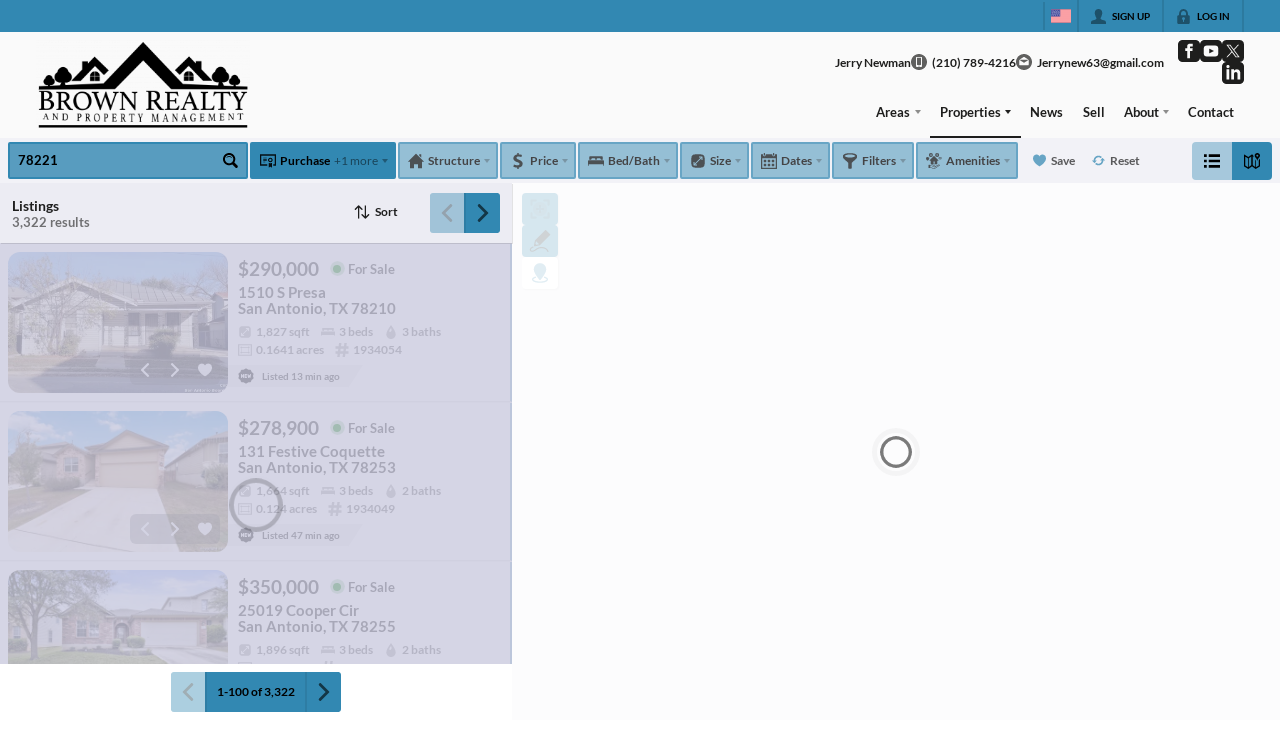

--- FILE ---
content_type: text/html; charset=utf-8
request_url: https://jerrynewmanhomes.com/search?search=78221&search_type=zip
body_size: 105410
content:
<!DOCTYPE html><html lang="en"><head><meta charSet="utf-8"/><meta charSet="utf-8"/><meta name="viewport" content="width=device-width, initial-scale=1"/><link rel="preload" as="image" href="https://static.quicktours.net/website_styling/20220330081930.png"/><link rel="preload" as="image" href="https://static.quicktours.net/website_styling/20220330081932.png"/><link rel="preload" as="image" href="https://closehack-backblaze.s3.us-west-004.backblazeb2.com/mls/20250912034429.jpg"/><link rel="stylesheet" href="https://closehackstatic.com/_next/static/css/5282c41b8691d6cc.css" crossorigin="anonymous" data-precedence="next"/><link rel="stylesheet" href="https://closehackstatic.com/_next/static/css/80aeaa878c9c6677.css" crossorigin="anonymous" data-precedence="next"/><link rel="stylesheet" href="https://closehackstatic.com/_next/static/css/3187bd5146dca0c0.css" crossorigin="anonymous" data-precedence="next"/><link rel="stylesheet" href="https://closehackstatic.com/_next/static/css/bd4e268fd8b616ab.css" crossorigin="anonymous" data-precedence="next"/><link rel="stylesheet" href="https://closehackstatic.com/_next/static/css/6b262ba02294e9ca.css" crossorigin="anonymous" data-precedence="next"/><link rel="preload" as="script" fetchPriority="low" href="https://closehackstatic.com/_next/static/chunks/webpack-094b2ef05bddc04b.js" crossorigin=""/><script src="https://closehackstatic.com/_next/static/chunks/4bd1b696-bad92808725a934a.js" async="" crossorigin=""></script><script src="https://closehackstatic.com/_next/static/chunks/ed9f2dc4-1bb0b629b1f94c42.js" async="" crossorigin=""></script><script src="https://closehackstatic.com/_next/static/chunks/31255-c7b9871392057d35.js" async="" crossorigin=""></script><script src="https://closehackstatic.com/_next/static/chunks/main-app-cfa9a733b8520eb4.js" async="" crossorigin=""></script><script src="https://closehackstatic.com/_next/static/chunks/49817-5a4581c6867c9270.js" async="" crossorigin=""></script><script src="https://closehackstatic.com/_next/static/chunks/21864-495e63acbebaa09c.js" async="" crossorigin=""></script><script src="https://closehackstatic.com/_next/static/chunks/14087-418c77ec9e718b07.js" async="" crossorigin=""></script><script src="https://closehackstatic.com/_next/static/chunks/98354-208989b0154faa2f.js" async="" crossorigin=""></script><script src="https://closehackstatic.com/_next/static/chunks/app/%5Bdomain%5D/layout-bd64c871d260d826.js" async="" crossorigin=""></script><script src="https://closehackstatic.com/_next/static/chunks/13b76428-8370110ed6fd8870.js" async="" crossorigin=""></script><script src="https://closehackstatic.com/_next/static/chunks/ca377847-f134893db2ca8a73.js" async="" crossorigin=""></script><script src="https://closehackstatic.com/_next/static/chunks/34673-177c5e72d23c0b20.js" async="" crossorigin=""></script><script src="https://closehackstatic.com/_next/static/chunks/39630-7b064ddd61c1c12b.js" async="" crossorigin=""></script><script src="https://closehackstatic.com/_next/static/chunks/12772-ebaf753198cc65d7.js" async="" crossorigin=""></script><script src="https://closehackstatic.com/_next/static/chunks/24136-ddf597bb42d91477.js" async="" crossorigin=""></script><script src="https://closehackstatic.com/_next/static/chunks/85606-bf1085cd6ab946f7.js" async="" crossorigin=""></script><script src="https://closehackstatic.com/_next/static/chunks/87149-f40cfe0f3c3007a2.js" async="" crossorigin=""></script><script src="https://closehackstatic.com/_next/static/chunks/30030-947990739c269177.js" async="" crossorigin=""></script><script src="https://closehackstatic.com/_next/static/chunks/12389-13344da2a9e8eb2e.js" async="" crossorigin=""></script><script src="https://closehackstatic.com/_next/static/chunks/16745-df95763304f88e7e.js" async="" crossorigin=""></script><script src="https://closehackstatic.com/_next/static/chunks/55325-287b1989b5529c3c.js" async="" crossorigin=""></script><script src="https://closehackstatic.com/_next/static/chunks/6659-d1fb0e94de0a45c4.js" async="" crossorigin=""></script><script src="https://closehackstatic.com/_next/static/chunks/19962-79398676c99768c6.js" async="" crossorigin=""></script><script src="https://closehackstatic.com/_next/static/chunks/79472-d0c97c1f4322a112.js" async="" crossorigin=""></script><script src="https://closehackstatic.com/_next/static/chunks/39422-d92349e928ac6e8c.js" async="" crossorigin=""></script><script src="https://closehackstatic.com/_next/static/chunks/81897-37befcf5ad443408.js" async="" crossorigin=""></script><script src="https://closehackstatic.com/_next/static/chunks/17330-cbebc5b8c101af1e.js" async="" crossorigin=""></script><script src="https://closehackstatic.com/_next/static/chunks/98738-ae1f4ce952677efa.js" async="" crossorigin=""></script><script src="https://closehackstatic.com/_next/static/chunks/17808-85d5010bba34563b.js" async="" crossorigin=""></script><script src="https://closehackstatic.com/_next/static/chunks/68076-f5f31d30e329ac59.js" async="" crossorigin=""></script><script src="https://closehackstatic.com/_next/static/chunks/74899-29a0af0c9497f4bf.js" async="" crossorigin=""></script><script src="https://closehackstatic.com/_next/static/chunks/57294-1d2d6aba1ee9a2c9.js" async="" crossorigin=""></script><script src="https://closehackstatic.com/_next/static/chunks/45617-1289ac92a3424bdd.js" async="" crossorigin=""></script><script src="https://closehackstatic.com/_next/static/chunks/39697-ab98cd6cfeccf0db.js" async="" crossorigin=""></script><script src="https://closehackstatic.com/_next/static/chunks/35379-88f5358b33ec1369.js" async="" crossorigin=""></script><script src="https://closehackstatic.com/_next/static/chunks/app/%5Bdomain%5D/%5B%5B...path%5D%5D/page-ec0e07380e8e50e3.js" async="" crossorigin=""></script><script src="https://closehackstatic.com/_next/static/chunks/app/%5Bdomain%5D/error-0a9aacf0f188deaa.js" async="" crossorigin=""></script><link rel="preload" href="https://closehackstatic.com/_next/static/chunks/4e6af11a-a1a9ce7f118d700f.js" as="script" fetchPriority="low"/><link rel="preload" href="https://closehackstatic.com/_next/static/chunks/71673-913c369f9d1f8de8.js" as="script" fetchPriority="low"/><link rel="preload" href="https://closehackstatic.com/_next/static/chunks/92253-ca2230e9f1f6698f.js" as="script" fetchPriority="low"/><link rel="preload" href="https://closehackstatic.com/_next/static/chunks/42731-ade872c3ab6db4c1.js" as="script" fetchPriority="low"/><link rel="preload" href="https://closehackstatic.com/_next/static/chunks/40644-6f2f6d9fcc40095f.js" as="script" fetchPriority="low"/><link rel="preload" href="https://closehackstatic.com/_next/static/chunks/48503-05a4078a8c25804d.js" as="script" fetchPriority="low"/><link rel="preload" href="https://closehackstatic.com/_next/static/chunks/27945-58b990c0a8dbb8c6.js" as="script" fetchPriority="low"/><link rel="preload" href="https://closehackstatic.com/_next/static/chunks/1588-acbf993f9edff13e.js" as="script" fetchPriority="low"/><link rel="preload" href="https://closehackstatic.com/_next/static/chunks/44379-c90904389bb54cab.js" as="script" fetchPriority="low"/><link rel="preconnect" href="https://closehackstatic.com"/><link rel="preconnect" href="https://closehackcdn.com"/><link rel="preconnect" href="https://static.quicktours.net"/><link rel="preconnect" href="https://quicktours-static.s3.us-west-1.amazonaws.com"/><link rel="shortcut icon" href="https://static.quicktours.net/website_styling/20220330081933.ico"/><title>Search | jerrynewmanhomes</title><meta name="description" content="Find homes, condos, and leases on the market using our powerful advanced search tools."/><meta name="robots" content="index, follow"/><meta name="googlebot" content="index, follow, max-video-preview:-1, max-image-preview:large, max-snippet:-1"/><link rel="canonical" href="https://jerrynewmanhomes.com/search"/><meta property="og:title" content="Search | jerrynewmanhomes"/><meta property="og:description" content="Find homes, condos, and leases on the market using our powerful advanced search tools."/><meta property="og:image" content="https://closehackcdn.com/listings/64216159/1934054-1-sm.webp"/><meta name="twitter:card" content="summary_large_image"/><meta name="twitter:title" content="Search | jerrynewmanhomes"/><meta name="twitter:description" content="Find homes, condos, and leases on the market using our powerful advanced search tools."/><meta name="twitter:image" content="https://closehackcdn.com/listings/64216159/1934054-1-sm.webp"/><script src="https://closehackstatic.com/_next/static/chunks/polyfills-42372ed130431b0a.js" crossorigin="anonymous" noModule=""></script><style data-styled="" data-styled-version="6.1.19">.jQiGSb{max-width:2000px;margin:0 auto;width:100%;position:relative;}/*!sc*/
.jQiGSb .global_contain_background{background-size:cover;position:absolute;top:0;left:0;right:0;bottom:0;}/*!sc*/
.jQiGSb >.global_contain_inner{position:relative;z-index:2;display:flex;}/*!sc*/
.jQiGSb >.global_contain_inner >.global_contain_inner_center{flex:1;}/*!sc*/
.jQiGSb >.global_contain_inner >.global_contain_inner_center>.global_contain_inner_main{max-width:100%;padding-left:calc(36px * 0.50);padding-right:calc(36px * 0.50);margin:0 auto;position:relative;display:flex;align-items:center;padding-top:calc(0px * 0.50);padding-bottom:calc(0px * 0.50);}/*!sc*/
@media screen and (min-width: 600px){.jQiGSb >.global_contain_inner >.global_contain_inner_center>.global_contain_inner_main{padding-left:36px;padding-right:36px;}}/*!sc*/
@media screen and (min-width:616px){.jQiGSb >.global_contain_inner >.global_contain_inner_center>.global_contain_inner_main{width:100%;min-width:472px;}}/*!sc*/
@media screen and (min-width: 600px){.jQiGSb >.global_contain_inner >.global_contain_inner_center>.global_contain_inner_main{padding-top:0px;padding-bottom:0px;}}/*!sc*/
.jQiGSb >.global_contain_inner >.global_contain_inner_center>.global_contain_inner_main >.global_contain_inner_main_children{width:100%;flex:1;position:relative;text-align:left;}/*!sc*/
@media screen and (min-width: 1008px){.jQiGSb >.global_contain_inner >.global_contain_inner_center>.global_contain_inner_main >.global_contain_inner_main_children{display:flex;flex-direction:row;}}/*!sc*/
.jQiGSb >.global_contain_inner .global_contain_inner_right,.jQiGSb >.global_contain_inner .global_contain_inner_left{display:flex;flex-direction:column;justify-content:center;}/*!sc*/
.jQiGSb >.global_contain_inner .global_contain_inner_left,.jQiGSb >.global_contain_inner .global_contain_inner_center,.jQiGSb >.global_contain_inner .global_contain_inner_right{min-width:0;}/*!sc*/
.eLjCxX{max-width:2000px;margin:0 auto;width:100%;position:relative;}/*!sc*/
.eLjCxX .global_contain_background{background-size:cover;position:absolute;top:0;left:0;right:0;bottom:0;}/*!sc*/
.eLjCxX >.global_contain_inner{position:relative;z-index:2;display:flex;}/*!sc*/
.eLjCxX >.global_contain_inner >.global_contain_inner_center{flex:1;}/*!sc*/
.eLjCxX >.global_contain_inner >.global_contain_inner_center>.global_contain_inner_main{max-width:100%;padding-left:calc(36px * 0.50);padding-right:calc(36px * 0.50);margin:0 auto;position:relative;display:flex;align-items:center;padding-top:calc(0 * 0.50);padding-bottom:calc(0 * 0.50);}/*!sc*/
@media screen and (min-width: 600px){.eLjCxX >.global_contain_inner >.global_contain_inner_center>.global_contain_inner_main{padding-left:36px;padding-right:36px;}}/*!sc*/
@media screen and (min-width:616px){.eLjCxX >.global_contain_inner >.global_contain_inner_center>.global_contain_inner_main{width:100%;min-width:472px;}}/*!sc*/
@media screen and (min-width: 600px){.eLjCxX >.global_contain_inner >.global_contain_inner_center>.global_contain_inner_main{padding-top:0;padding-bottom:0;}}/*!sc*/
.eLjCxX >.global_contain_inner >.global_contain_inner_center>.global_contain_inner_main >.global_contain_inner_main_children{width:100%;flex:1;position:relative;text-align:left;}/*!sc*/
.eLjCxX >.global_contain_inner .global_contain_inner_right,.eLjCxX >.global_contain_inner .global_contain_inner_left{display:flex;flex-direction:column;justify-content:center;}/*!sc*/
.eLjCxX >.global_contain_inner .global_contain_inner_left,.eLjCxX >.global_contain_inner .global_contain_inner_center,.eLjCxX >.global_contain_inner .global_contain_inner_right{min-width:0;}/*!sc*/
.ePvEtW{max-width:1160px;margin:0 auto;width:100%;position:relative;}/*!sc*/
.ePvEtW .global_contain_background{background-size:cover;position:absolute;top:0;left:0;right:0;bottom:0;}/*!sc*/
.ePvEtW >.global_contain_inner{position:relative;z-index:2;display:flex;}/*!sc*/
.ePvEtW >.global_contain_inner >.global_contain_inner_center{flex:1;}/*!sc*/
.ePvEtW >.global_contain_inner >.global_contain_inner_center>.global_contain_inner_main{max-width:100%;padding-left:calc(32px * 0.50);padding-right:calc(32px * 0.50);margin-right:auto;position:relative;display:flex;align-items:flex-start;padding-top:calc(48px * 0.50);padding-bottom:calc(48px * 0.50);}/*!sc*/
@media screen and (min-width: 600px){.ePvEtW >.global_contain_inner >.global_contain_inner_center>.global_contain_inner_main{padding-left:32px;padding-right:32px;}}/*!sc*/
@media screen and (min-width:608px){.ePvEtW >.global_contain_inner >.global_contain_inner_center>.global_contain_inner_main{width:100%;min-width:480px;}}/*!sc*/
@media screen and (min-width: 600px){.ePvEtW >.global_contain_inner >.global_contain_inner_center>.global_contain_inner_main{padding-top:48px;padding-bottom:48px;}}/*!sc*/
.ePvEtW >.global_contain_inner >.global_contain_inner_center>.global_contain_inner_main >.global_contain_inner_main_children{width:100%;flex:1;position:relative;text-align:left;}/*!sc*/
.ePvEtW >.global_contain_inner .global_contain_inner_right,.ePvEtW >.global_contain_inner .global_contain_inner_left{display:flex;flex-direction:column;justify-content:center;}/*!sc*/
.ePvEtW >.global_contain_inner .global_contain_inner_left,.ePvEtW >.global_contain_inner .global_contain_inner_center,.ePvEtW >.global_contain_inner .global_contain_inner_right{min-width:0;}/*!sc*/
.gaIjcn{max-width:1860px;margin:0 auto;width:100%;position:relative;}/*!sc*/
.gaIjcn .global_contain_background{background-size:cover;position:absolute;top:0;left:0;right:0;bottom:0;}/*!sc*/
.gaIjcn >.global_contain_inner{position:relative;z-index:2;display:flex;}/*!sc*/
.gaIjcn >.global_contain_inner >.global_contain_inner_center{flex:1;}/*!sc*/
.gaIjcn >.global_contain_inner >.global_contain_inner_center>.global_contain_inner_main{max-width:100%;padding-left:calc(32px * 0.50);padding-right:calc(32px * 0.50);margin-right:auto;position:relative;display:flex;align-items:flex-start;padding-top:calc(48px * 0.50);padding-bottom:calc(48px * 0.50);}/*!sc*/
@media screen and (min-width: 600px){.gaIjcn >.global_contain_inner >.global_contain_inner_center>.global_contain_inner_main{padding-left:32px;padding-right:32px;}}/*!sc*/
@media screen and (min-width:608px){.gaIjcn >.global_contain_inner >.global_contain_inner_center>.global_contain_inner_main{width:100%;min-width:480px;}}/*!sc*/
@media screen and (min-width: 600px){.gaIjcn >.global_contain_inner >.global_contain_inner_center>.global_contain_inner_main{padding-top:48px;padding-bottom:48px;}}/*!sc*/
.gaIjcn >.global_contain_inner >.global_contain_inner_center>.global_contain_inner_main >.global_contain_inner_main_children{width:100%;flex:1;position:relative;text-align:left;}/*!sc*/
.gaIjcn >.global_contain_inner .global_contain_inner_right,.gaIjcn >.global_contain_inner .global_contain_inner_left{display:flex;flex-direction:column;justify-content:center;}/*!sc*/
.gaIjcn >.global_contain_inner .global_contain_inner_left,.gaIjcn >.global_contain_inner .global_contain_inner_center,.gaIjcn >.global_contain_inner .global_contain_inner_right{min-width:0;}/*!sc*/
data-styled.g1[id="sc-50cfc82-0"]{content:"jQiGSb,eLjCxX,ePvEtW,gaIjcn,"}/*!sc*/
.cYXoBn{display:inline-block;width:18px;height:18px;background-color:currentColor;mask:url(https://closehackstatic.com/icons/person.svg) no-repeat center/contain;-webkit-mask:url(https://closehackstatic.com/icons/person.svg) no-repeat center/contain;flex-shrink:0;vertical-align:middle;cursor:pointer;}/*!sc*/
.brlNdD{display:inline-block;width:18px;height:18px;background-color:currentColor;mask:url(https://closehackstatic.com/icons/padlock.svg) no-repeat center/contain;-webkit-mask:url(https://closehackstatic.com/icons/padlock.svg) no-repeat center/contain;flex-shrink:0;vertical-align:middle;cursor:pointer;}/*!sc*/
.cLWhJD{display:inline-block;width:18px;height:18px;background-color:currentColor;mask:url(https://closehackstatic.com/icons/phone_circle.svg) no-repeat center/contain;-webkit-mask:url(https://closehackstatic.com/icons/phone_circle.svg) no-repeat center/contain;flex-shrink:0;vertical-align:middle;cursor:pointer;}/*!sc*/
.dMBbUb{display:inline-block;width:18px;height:18px;background-color:currentColor;mask:url(https://closehackstatic.com/icons/email_circle.svg) no-repeat center/contain;-webkit-mask:url(https://closehackstatic.com/icons/email_circle.svg) no-repeat center/contain;flex-shrink:0;vertical-align:middle;cursor:pointer;}/*!sc*/
.bsJFOz{display:inline-block;width:18px;height:18px;background-color:currentColor;mask:url(https://closehackstatic.com/icons/social_facebook.svg) no-repeat center/contain;-webkit-mask:url(https://closehackstatic.com/icons/social_facebook.svg) no-repeat center/contain;flex-shrink:0;vertical-align:middle;cursor:pointer;}/*!sc*/
.dxChIr{display:inline-block;width:18px;height:18px;background-color:currentColor;mask:url(https://closehackstatic.com/icons/social_youtube.svg) no-repeat center/contain;-webkit-mask:url(https://closehackstatic.com/icons/social_youtube.svg) no-repeat center/contain;flex-shrink:0;vertical-align:middle;cursor:pointer;}/*!sc*/
.iUrMDL{display:inline-block;width:18px;height:18px;background-color:currentColor;mask:url(https://closehackstatic.com/icons/social_twitter.svg) no-repeat center/contain;-webkit-mask:url(https://closehackstatic.com/icons/social_twitter.svg) no-repeat center/contain;flex-shrink:0;vertical-align:middle;cursor:pointer;}/*!sc*/
.dMxuLL{display:inline-block;width:18px;height:18px;background-color:currentColor;mask:url(https://closehackstatic.com/icons/social_linkedin.svg) no-repeat center/contain;-webkit-mask:url(https://closehackstatic.com/icons/social_linkedin.svg) no-repeat center/contain;flex-shrink:0;vertical-align:middle;cursor:pointer;}/*!sc*/
.cHXwuz{display:inline-block;width:18px;height:18px;background-color:currentColor;mask:url(https://closehackstatic.com/icons/chat_circle.svg) no-repeat center/contain;-webkit-mask:url(https://closehackstatic.com/icons/chat_circle.svg) no-repeat center/contain;flex-shrink:0;vertical-align:middle;cursor:pointer;}/*!sc*/
.cHfNwb{display:inline-block;width:18px;height:18px;background-color:currentColor;mask:url(https://closehackstatic.com/icons/search.svg) no-repeat center/contain;-webkit-mask:url(https://closehackstatic.com/icons/search.svg) no-repeat center/contain;flex-shrink:0;vertical-align:middle;cursor:pointer;}/*!sc*/
.cFQFSP{display:inline-block;width:18px;height:18px;background-color:currentColor;mask:url(https://closehackstatic.com/icons/certificate.svg) no-repeat center/contain;-webkit-mask:url(https://closehackstatic.com/icons/certificate.svg) no-repeat center/contain;flex-shrink:0;vertical-align:middle;cursor:pointer;}/*!sc*/
.FBJsr{display:inline-block;width:18px;height:18px;background-color:currentColor;mask:url(https://closehackstatic.com/icons/house.svg) no-repeat center/contain;-webkit-mask:url(https://closehackstatic.com/icons/house.svg) no-repeat center/contain;flex-shrink:0;vertical-align:middle;cursor:pointer;}/*!sc*/
.dgLnmP{display:inline-block;width:18px;height:18px;background-color:currentColor;mask:url(https://closehackstatic.com/icons/dollar_sign.svg) no-repeat center/contain;-webkit-mask:url(https://closehackstatic.com/icons/dollar_sign.svg) no-repeat center/contain;flex-shrink:0;vertical-align:middle;cursor:pointer;}/*!sc*/
.kxVsEr{display:inline-block;width:18px;height:18px;background-color:currentColor;mask:url(https://closehackstatic.com/icons/bed.svg) no-repeat center/contain;-webkit-mask:url(https://closehackstatic.com/icons/bed.svg) no-repeat center/contain;flex-shrink:0;vertical-align:middle;cursor:pointer;}/*!sc*/
.kDPFcr{display:inline-block;width:18px;height:18px;background-color:currentColor;mask:url(https://closehackstatic.com/icons/sqft.svg) no-repeat center/contain;-webkit-mask:url(https://closehackstatic.com/icons/sqft.svg) no-repeat center/contain;flex-shrink:0;vertical-align:middle;cursor:pointer;}/*!sc*/
.ilOIiP{display:inline-block;width:18px;height:18px;background-color:currentColor;mask:url(https://closehackstatic.com/icons/calendar.svg) no-repeat center/contain;-webkit-mask:url(https://closehackstatic.com/icons/calendar.svg) no-repeat center/contain;flex-shrink:0;vertical-align:middle;cursor:pointer;}/*!sc*/
.dVgHkr{display:inline-block;width:18px;height:18px;background-color:currentColor;mask:url(https://closehackstatic.com/icons/filter.svg) no-repeat center/contain;-webkit-mask:url(https://closehackstatic.com/icons/filter.svg) no-repeat center/contain;flex-shrink:0;vertical-align:middle;cursor:pointer;}/*!sc*/
.eFGFzf{display:inline-block;width:18px;height:18px;background-color:currentColor;mask:url(https://closehackstatic.com/icons/amenities.svg) no-repeat center/contain;-webkit-mask:url(https://closehackstatic.com/icons/amenities.svg) no-repeat center/contain;flex-shrink:0;vertical-align:middle;cursor:pointer;}/*!sc*/
.ffefcX{display:inline-block;width:18px;height:18px;background-color:currentColor;mask:url(https://closehackstatic.com/icons/heart.svg) no-repeat center/contain;-webkit-mask:url(https://closehackstatic.com/icons/heart.svg) no-repeat center/contain;flex-shrink:0;vertical-align:middle;cursor:pointer;}/*!sc*/
.hNOsZn{display:inline-block;width:18px;height:18px;background-color:currentColor;mask:url(https://closehackstatic.com/icons/refresh.svg) no-repeat center/contain;-webkit-mask:url(https://closehackstatic.com/icons/refresh.svg) no-repeat center/contain;flex-shrink:0;vertical-align:middle;cursor:pointer;}/*!sc*/
.gdPmGP{display:inline-block;width:24;height:24;background-color:currentColor;mask:url(https://closehackstatic.com/icons/list.svg) no-repeat center/contain;-webkit-mask:url(https://closehackstatic.com/icons/list.svg) no-repeat center/contain;flex-shrink:0;vertical-align:middle;cursor:pointer;}/*!sc*/
.iUJWjv{display:inline-block;width:24;height:24;background-color:currentColor;mask:url(https://closehackstatic.com/icons/map_pin.svg) no-repeat center/contain;-webkit-mask:url(https://closehackstatic.com/icons/map_pin.svg) no-repeat center/contain;flex-shrink:0;vertical-align:middle;cursor:pointer;}/*!sc*/
.idnaVD{display:inline-block;width:14px;height:14px;background-color:currentColor;mask:url(https://closehackstatic.com/icons/chevron_left.svg) no-repeat center/contain;-webkit-mask:url(https://closehackstatic.com/icons/chevron_left.svg) no-repeat center/contain;flex-shrink:0;vertical-align:middle;cursor:pointer;}/*!sc*/
.cUjxeP{display:inline-block;width:14px;height:14px;background-color:currentColor;mask:url(https://closehackstatic.com/icons/chevron_right.svg) no-repeat center/contain;-webkit-mask:url(https://closehackstatic.com/icons/chevron_right.svg) no-repeat center/contain;flex-shrink:0;vertical-align:middle;cursor:pointer;}/*!sc*/
.cdMQwr{display:inline-block;width:18px;height:18px;background-color:currentColor;mask:url(https://closehackstatic.com/icons/sort.svg) no-repeat center/contain;-webkit-mask:url(https://closehackstatic.com/icons/sort.svg) no-repeat center/contain;flex-shrink:0;vertical-align:middle;cursor:pointer;}/*!sc*/
.bVQzPf{display:inline-block;width:18px;height:18px;background-color:currentColor;mask:url(https://closehackstatic.com/icons/check.svg) no-repeat center/contain;-webkit-mask:url(https://closehackstatic.com/icons/check.svg) no-repeat center/contain;flex-shrink:0;vertical-align:middle;cursor:pointer;}/*!sc*/
.gFeDNT{display:inline-block;width:14px;height:14px;background-color:currentColor;mask:url(https://closehackstatic.com/icons/heart.svg) no-repeat center/contain;-webkit-mask:url(https://closehackstatic.com/icons/heart.svg) no-repeat center/contain;flex-shrink:0;vertical-align:middle;cursor:pointer;}/*!sc*/
.kVVwoX{display:inline-block;width:18px;height:18px;background-color:currentColor;mask:url(https://closehackstatic.com/icons/drip.svg) no-repeat center/contain;-webkit-mask:url(https://closehackstatic.com/icons/drip.svg) no-repeat center/contain;flex-shrink:0;vertical-align:middle;cursor:pointer;}/*!sc*/
.esVErv{display:inline-block;width:18px;height:18px;background-color:currentColor;mask:url(https://closehackstatic.com/icons/box_grid.svg) no-repeat center/contain;-webkit-mask:url(https://closehackstatic.com/icons/box_grid.svg) no-repeat center/contain;flex-shrink:0;vertical-align:middle;cursor:pointer;}/*!sc*/
.gDjhXf{display:inline-block;width:18px;height:18px;background-color:currentColor;mask:url(https://closehackstatic.com/icons/hash.svg) no-repeat center/contain;-webkit-mask:url(https://closehackstatic.com/icons/hash.svg) no-repeat center/contain;flex-shrink:0;vertical-align:middle;cursor:pointer;}/*!sc*/
.gwcDUb{display:inline-block;width:24px;height:24px;background-color:currentColor;mask:url(https://closehackstatic.com/icons/new.svg) no-repeat center/contain;-webkit-mask:url(https://closehackstatic.com/icons/new.svg) no-repeat center/contain;flex-shrink:0;vertical-align:middle;cursor:pointer;}/*!sc*/
.gFcwPv{display:inline-block;width:24px;height:24px;background-color:currentColor;mask:url(https://closehackstatic.com/icons/dollar_reduce.svg) no-repeat center/contain;-webkit-mask:url(https://closehackstatic.com/icons/dollar_reduce.svg) no-repeat center/contain;flex-shrink:0;vertical-align:middle;cursor:pointer;}/*!sc*/
.fUodeP{display:inline-block;width:18px;height:18px;background-color:currentColor;mask:url(https://closehackstatic.com/icons/focus_square.svg) no-repeat center/contain;-webkit-mask:url(https://closehackstatic.com/icons/focus_square.svg) no-repeat center/contain;flex-shrink:0;vertical-align:middle;cursor:pointer;}/*!sc*/
.hGftJD{display:inline-block;width:18px;height:18px;background-color:currentColor;mask:url(https://closehackstatic.com/icons/draw.svg) no-repeat center/contain;-webkit-mask:url(https://closehackstatic.com/icons/draw.svg) no-repeat center/contain;flex-shrink:0;vertical-align:middle;cursor:pointer;}/*!sc*/
.TRDIX{display:inline-block;width:18px;height:18px;background-color:currentColor;mask:url(https://closehackstatic.com/icons/pin_circle.svg) no-repeat center/contain;-webkit-mask:url(https://closehackstatic.com/icons/pin_circle.svg) no-repeat center/contain;flex-shrink:0;vertical-align:middle;cursor:pointer;}/*!sc*/
.gxxOez{display:inline-block;width:18px;height:18px;background-color:currentColor;mask:url(https://closehackstatic.com/icons/chat_double.svg) no-repeat center/contain;-webkit-mask:url(https://closehackstatic.com/icons/chat_double.svg) no-repeat center/contain;flex-shrink:0;vertical-align:middle;cursor:pointer;}/*!sc*/
.fnbomz{display:inline-block;width:18px;height:18px;background-color:currentColor;mask:url(https://closehackstatic.com/icons/clipboard.svg) no-repeat center/contain;-webkit-mask:url(https://closehackstatic.com/icons/clipboard.svg) no-repeat center/contain;flex-shrink:0;vertical-align:middle;cursor:pointer;}/*!sc*/
.kGoJoH{display:inline-block;width:18px;height:18px;background-color:currentColor;mask:url(https://closehackstatic.com/icons/map_pin.svg) no-repeat center/contain;-webkit-mask:url(https://closehackstatic.com/icons/map_pin.svg) no-repeat center/contain;flex-shrink:0;vertical-align:middle;cursor:pointer;}/*!sc*/
.cNyEdn{display:inline-block;width:18px;height:18px;background-color:currentColor;mask:url(https://closehackstatic.com/icons/arrow_right_circled.svg) no-repeat center/contain;-webkit-mask:url(https://closehackstatic.com/icons/arrow_right_circled.svg) no-repeat center/contain;flex-shrink:0;vertical-align:middle;cursor:pointer;}/*!sc*/
.bPjEJT{display:inline-block;width:18px;height:18px;background-color:currentColor;mask:url(https://closehackstatic.com/icons/equal_housing.svg) no-repeat center/contain;-webkit-mask:url(https://closehackstatic.com/icons/equal_housing.svg) no-repeat center/contain;flex-shrink:0;vertical-align:middle;cursor:pointer;}/*!sc*/
data-styled.g2[id="sc-c57b4432-0"]{content:"cYXoBn,brlNdD,cLWhJD,dMBbUb,bsJFOz,dxChIr,iUrMDL,dMxuLL,cHXwuz,cHfNwb,cFQFSP,FBJsr,dgLnmP,kxVsEr,kDPFcr,ilOIiP,dVgHkr,eFGFzf,ffefcX,hNOsZn,gdPmGP,iUJWjv,idnaVD,cUjxeP,cdMQwr,bVQzPf,gFeDNT,kVVwoX,esVErv,gDjhXf,gwcDUb,gFcwPv,fUodeP,hGftJD,TRDIX,gxxOez,fnbomz,kGoJoH,cNyEdn,bPjEJT,"}/*!sc*/
.hHYGOc{display:block;}/*!sc*/
.hHYGOc svg{display:block;width:20px;height:20px;}/*!sc*/
.hHYGOc .material-icons{font-size:20px;font-weight:initial;}/*!sc*/
data-styled.g3[id="sc-2873e741-0"]{content:"hHYGOc,"}/*!sc*/
.fxmlSa{display:flex;align-items:center;}/*!sc*/
.fxmlSa .indicator_simple_dot{position:relative;margin-right:5px;width:12px;height:12px;}/*!sc*/
.fxmlSa .indicator_simple_dot .pulse{width:8px;height:8px;border:4px solid green;border-radius:50%;z-index:10;position:absolute;margin:2px;}/*!sc*/
.fxmlSa .indicator_simple_dot .dot{border:10px solid green;background:transparent;border-radius:50%;height:21px;width:21px;animation:gnyNoV 3s ease-out;animation-iteration-count:infinite;position:absolute;top:50%;left:50%;margin-left:-10.5px;margin-top:-10.5px;z-index:1;opacity:0;}/*!sc*/
.fxmlSa span{display:block;font-size:16px;font-weight:600;-webkit-font-smoothing:antialiased;}/*!sc*/
.hoXeuq{display:flex;align-items:center;}/*!sc*/
.hoXeuq .indicator_simple_dot{position:relative;margin-right:5px;width:12px;height:12px;}/*!sc*/
.hoXeuq .indicator_simple_dot .pulse{width:8px;height:8px;border:4px solid #eaa200;border-radius:50%;z-index:10;position:absolute;margin:2px;}/*!sc*/
.hoXeuq .indicator_simple_dot .dot{border:10px solid #eaa200;background:transparent;border-radius:50%;height:21px;width:21px;animation:gnyNoV 3s ease-out;animation-iteration-count:infinite;position:absolute;top:50%;left:50%;margin-left:-10.5px;margin-top:-10.5px;z-index:1;opacity:0;}/*!sc*/
.hoXeuq span{display:block;font-size:16px;font-weight:600;-webkit-font-smoothing:antialiased;}/*!sc*/
data-styled.g45[id="sc-e514a7a8-0"]{content:"fxmlSa,hoXeuq,"}/*!sc*/
.gfWTvb{position:sticky;top:0;left:0;right:0;z-index:102;}/*!sc*/
.gfWTvb span,.gfWTvb small,.gfWTvb h1,.gfWTvb h2,.gfWTvb h3,.gfWTvb h4,.gfWTvb h5,.gfWTvb h6,.gfWTvb p{line-height:1.2em;}/*!sc*/
.gfWTvb.bord #front_nav_content:after{content:'';display:block;position:absolute;top:100%;left:0;right:0;height:2px;background:#fafafa;}/*!sc*/
.gfWTvb .front_nav_modern_contain{-webkit-transition:background 0.35s cubic-bezier(0.4,0,0.2,1),color 0.25s ease-out,backdrop-filter 0.35s cubic-bezier(0.4,0,0.2,1),box-shadow 0.35s cubic-bezier(0.4,0,0.2,1);-moz-transition:background 0.35s cubic-bezier(0.4,0,0.2,1),color 0.25s ease-out,backdrop-filter 0.35s cubic-bezier(0.4,0,0.2,1),box-shadow 0.35s cubic-bezier(0.4,0,0.2,1);transition:background 0.35s cubic-bezier(0.4,0,0.2,1),color 0.25s ease-out,backdrop-filter 0.35s cubic-bezier(0.4,0,0.2,1),box-shadow 0.35s cubic-bezier(0.4,0,0.2,1);color:#1e1e1d;background:#fafafa;}/*!sc*/
.gfWTvb .front_nav_modern_contain #front_nav_content{display:flex;position:relative;}/*!sc*/
.gfWTvb .front_nav_modern_contain #front_nav_logo{display:flex;align-items:center;min-height:84px;}/*!sc*/
.gfWTvb .front_nav_modern_contain #front_nav_logo a{color:inherit;text-decoration:none;display:block;padding:8px 0;}/*!sc*/
.gfWTvb .front_nav_modern_contain #front_nav_logo a img{display:block;width:auto;height:auto;object-fit:contain;max-width:255px;max-height:90px;}/*!sc*/
.gfWTvb .front_nav_modern_contain #front_nav_search{max-width:232px;padding:0px 6px;padding-left:12px;display:flex;align-items:center;justify-content:center;}/*!sc*/
.gfWTvb .front_nav_modern_contain #front_nav_search form{background:#e1e1e1;color:#1e1e1d;}/*!sc*/
.gfWTvb .front_nav_modern_contain #front_nav_search form button .swift_button_content{padding-left:8px;padding-right:8px;}/*!sc*/
.gfWTvb .front_nav_modern_contain #front_nav_search form button .swift_button_content i[data-mask-icon]{width:14px;height:14px;}/*!sc*/
.gfWTvb .front_nav_modern_contain #front_nav_main{flex:1;display:flex;flex-direction:column;align-items:flex-end;}/*!sc*/
.gfWTvb .front_nav_modern_contain #front_nav_main nav{flex:1;display:flex;}/*!sc*/
.gfWTvb .front_nav_modern_contain #front_nav_main nav >ul{flex:1;display:flex;flex-wrap:wrap;justify-content:flex-end;}/*!sc*/
.gfWTvb .front_nav_modern_contain #front_nav_main nav >ul >li{display:flex;flex-direction:column;position:relative;}/*!sc*/
.gfWTvb .front_nav_modern_contain #front_nav_main nav >ul >li >a{flex:1;display:flex;align-items:center;color:inherit;text-decoration:none;padding:0 0.75vw;padding-top:8px;padding-bottom:12px;cursor:pointer;font-size:0.7em;}/*!sc*/
.gfWTvb .front_nav_modern_contain #front_nav_main nav >ul >li >a >._carat{border-top-color:#1e1e1d;opacity:0.5;margin-left:0.35vw;-webkit-transition:border-top-color 0.25s ease-out 0.25s,transform 0.3s ease;-moz-transition:border-top-color 0.25s ease-out 0.25s,transform 0.3s ease;transition:border-top-color 0.25s ease-out 0.25s,transform 0.3s ease;}/*!sc*/
.gfWTvb .front_nav_modern_contain #front_nav_main nav >ul >li >a >i[data-mask-icon]{margin-right:6px;width:20px;height:20px;background-color:#1e1e1d;}/*!sc*/
.gfWTvb .front_nav_modern_contain #front_nav_main nav >ul >li >a span{font-size:clamp(
                                                  10px,
                                                  calc(10px + (4) * ((100vw - 600px) / 800)),
                                                  14px
                                              );font-weight:700;-webkit-font-smoothing:antialiased;}/*!sc*/
.gfWTvb .front_nav_modern_contain #front_nav_main nav >ul >li[type='button']:not(.drop)>a{cursor:initial;padding-left:0.5vw;padding-right:0.5vw;}/*!sc*/
.gfWTvb .front_nav_modern_contain #front_nav_main nav >ul >li[type='button']:not(.drop)>a span{cursor:pointer;background:#3288b2;padding:6px 10px;border-radius:4px;white-space:nowrap;font-family:800;color:#000;}/*!sc*/
.gfWTvb .front_nav_modern_contain #front_nav_main nav >ul >li[type='button']:not(.drop)>a span:hover{background:#2c799e;}/*!sc*/
.gfWTvb .front_nav_modern_contain #front_nav_main nav >ul >li[type='button'][color='black']:not(.drop)>a span{background:black;color:white;}/*!sc*/
.gfWTvb .front_nav_modern_contain #front_nav_main nav >ul >li[type='button'][color='white']:not(.drop)>a span{background:white;color:black;}/*!sc*/
.gfWTvb .front_nav_modern_contain #front_nav_main nav >ul >li[type='link']>a{cursor:pointer;}/*!sc*/
.gfWTvb .front_nav_modern_contain #front_nav_main nav >ul >li[type='image']>a{padding:0 0.3vw;}/*!sc*/
.gfWTvb .front_nav_modern_contain #front_nav_main nav >ul >li[type='image']>a img{width:140px;max-width:15vw;}/*!sc*/
.gfWTvb .front_nav_modern_contain #front_nav_main nav >ul >li.drop[type='link'] >a{position:relative;overflow:hidden;}/*!sc*/
.gfWTvb .front_nav_modern_contain #front_nav_main nav >ul >li.drop[type='link'] >a::before{content:'';position:absolute;top:0;left:0;right:0;bottom:0;background:#ededed;transform:scaleY(0);transform-origin:top;transition:transform 0.14s ease;z-index:-1;}/*!sc*/
.gfWTvb .front_nav_modern_contain #front_nav_main nav >ul >li.drop:hover[type='link'] >a{color:#000;}/*!sc*/
.gfWTvb .front_nav_modern_contain #front_nav_main nav >ul >li.drop:hover[type='link'] >a::before{transform:scaleY(1);transition:transform 0.14s ease;}/*!sc*/
.gfWTvb .front_nav_modern_contain #front_nav_main nav >ul >li.drop:hover[type='link'] >ul background:#ededed>li >a{color:#000;}/*!sc*/
.gfWTvb .front_nav_modern_contain #front_nav_main nav >ul >li[type='link']:hover >a{color:#1e1e1d;}/*!sc*/
.gfWTvb .front_nav_modern_contain #front_nav_main nav >ul >li[type='link']:hover >a >i[data-mask-icon]{background-color:#1e1e1d;}/*!sc*/
.gfWTvb .front_nav_modern_contain #front_nav_main nav >ul >li[type='link']:hover >a >._carat{border-top-color:#1e1e1d!important;opacity:1;}/*!sc*/
.gfWTvb .front_nav_modern_contain #front_nav_main nav >ul >li[type='link']:hover >a span{display:block;}/*!sc*/
.gfWTvb .front_nav_modern_contain #front_nav_main nav >ul >li[type='link']:hover >a span:after{content:'';display:block;position:absolute;bottom:0%;left:0;right:0;height:2px;background:#1e1e1d;}/*!sc*/
.gfWTvb .front_nav_modern_contain #front_nav_main nav >ul >li[type='link'].active >a{color:#1e1e1d;}/*!sc*/
.gfWTvb .front_nav_modern_contain #front_nav_main nav >ul >li[type='link'].active >a >i[data-mask-icon]{background-color:#1e1e1d;}/*!sc*/
.gfWTvb .front_nav_modern_contain #front_nav_main nav >ul >li[type='link'].active >a >._carat{border-top-color:#1e1e1d!important;opacity:1;}/*!sc*/
.gfWTvb .front_nav_modern_contain #front_nav_main nav >ul >li[type='link'].active >a span{display:block;}/*!sc*/
.gfWTvb .front_nav_modern_contain #front_nav_main nav >ul >li[type='link'].active >a span:after{content:'';display:block;position:absolute;bottom:0%;left:0;right:0;height:2px;background:#1e1e1d;}/*!sc*/
.gfWTvb .front_nav_modern_contain #front_nav_main nav >ul >li >ul{position:absolute;top:100%;right:0;color:#1e1e1d;background:#ededed;z-index:5;min-width:180px;min-width:100%;text-align:right;padding:0;transform:scaleY(0);transform-origin:top;overflow:hidden;transition:transform 0.14s ease,padding 0.14s ease;pointer-events:none;}/*!sc*/
.gfWTvb .front_nav_modern_contain #front_nav_main nav >ul >li >ul >li{opacity:0;transition:opacity 0.07s ease;border-bottom:1px solid #e1e1e1;}/*!sc*/
.gfWTvb .front_nav_modern_contain #front_nav_main nav >ul >li >ul >li:first-child{border-top:1px solid #e1e1e1;}/*!sc*/
.gfWTvb .front_nav_modern_contain #front_nav_main nav >ul >li >ul >li >a{color:inherit;display:block;text-decoration:none;padding:10px 16px 10px;font-size:0.68em;font-weight:600;-webkit-font-smoothing:antialiased;position:relative;transition:background 0.15s ease;}/*!sc*/
.gfWTvb .front_nav_modern_contain #front_nav_main nav >ul >li >ul >li >a span{font-size:12px;font-weight:700;-webkit-font-smoothing:antialiased;display:block;}/*!sc*/
.gfWTvb .front_nav_modern_contain #front_nav_main nav >ul >li >ul >li >a >strong{display:inline-block;font-size:13px;line-height:110%;background:#1e1e1f;padding:2px 5px;margin-top:4px;}/*!sc*/
.gfWTvb .front_nav_modern_contain #front_nav_main nav >ul >li >ul >li >a >small{display:block;font-size:11px;font-weight:400;line-height:1.2em;margin-top:2px;}/*!sc*/
.gfWTvb .front_nav_modern_contain #front_nav_main nav >ul >li >ul >li >a:after{content:'';display:block;position:absolute;left:0;top:0;bottom:0;width:4px;background:#3288b2;transform:scaleY(0);transform-origin:top;opacity:0;transition:transform 0.125s ease,opacity 0.125s ease;}/*!sc*/
.gfWTvb .front_nav_modern_contain #front_nav_main nav >ul >li >ul >li >a:hover{color:inherit;background:linear-gradient( 135deg,#e8e8e8 20%,#e3e3e3 100% );}/*!sc*/
.gfWTvb .front_nav_modern_contain #front_nav_main nav >ul >li >ul >li >a:hover:after{transform:scaleY(1);opacity:1;}/*!sc*/
.gfWTvb .front_nav_modern_contain #front_nav_main nav >ul >li.twocol >ul{display:grid;grid-template-columns:repeat(2,1fr);max-height:calc(100vh - 124px);overflow-y:auto;}/*!sc*/
.gfWTvb .front_nav_modern_contain #front_nav_main nav >ul >li.twocol >ul >li{flex-basis:50%;border:none;}/*!sc*/
.gfWTvb .front_nav_modern_contain #front_nav_main nav >ul >li.threecol >ul{display:grid;grid-template-columns:repeat(3,1fr);max-height:calc(100vh - 124px);overflow-y:auto;}/*!sc*/
.gfWTvb .front_nav_modern_contain #front_nav_main nav >ul >li.threecol >ul >li{flex-basis:33.3333%;border:none;}/*!sc*/
.gfWTvb .front_nav_modern_contain #front_nav_main nav >ul >li.fourcol >ul{display:grid;grid-template-columns:repeat(4,1fr);max-height:calc(100vh - 124px);overflow-y:auto;}/*!sc*/
.gfWTvb .front_nav_modern_contain #front_nav_main nav >ul >li.fourcol >ul >li{flex-basis:25%;border:none;}/*!sc*/
.gfWTvb .front_nav_modern_contain #front_nav_main nav >ul >li:hover{z-index:10;}/*!sc*/
.gfWTvb .front_nav_modern_contain #front_nav_main nav >ul >li:hover >a>._carat{transform:rotate(180deg);}/*!sc*/
.gfWTvb .front_nav_modern_contain #front_nav_main nav >ul >li:hover >ul{transform:scaleY(1);padding:8px 0;transition:transform 0.14s ease 0.14s,padding 0.14s ease 0.14s;pointer-events:auto;}/*!sc*/
.gfWTvb .front_nav_modern_contain #front_nav_main nav >ul >li:hover >ul >li{opacity:1;transition:opacity 0.14s ease 0.28s;}/*!sc*/
.gfWTvb .front_nav_modern_contain #front_nav_main nav >ul >li.active >a >._carat{border-top-color:#3288b2;opacity:1;}/*!sc*/
.gfWTvb .front_nav_modern_contain #front_nav_main nav >ul >li.drop.drop_right>ul{right:initial;left:0;}/*!sc*/
.gfWTvb .front_nav_modern_contain #front_nav_main #front_nav_main_contact{display:flex;padding:8px 0 3px;margin-bottom:2px;gap:6px;}/*!sc*/
.gfWTvb .front_nav_modern_contain #front_nav_main #front_nav_main_contact .front_nav_main_contact_links{display:flex;align-items:center;margin-left:auto;margin-right:18px;}/*!sc*/
.gfWTvb .front_nav_modern_contain #front_nav_main #front_nav_main_contact .front_nav_main_contact_links li a{padding:3px 6px;display:block;text-decoration:underline!important;}/*!sc*/
.gfWTvb .front_nav_modern_contain #front_nav_main #front_nav_main_contact .front_nav_main_contact_links li a span{font-size:12px;display:block;line-height:15px;}/*!sc*/
.gfWTvb .front_nav_modern_contain #front_nav_main #front_nav_main_contact #front_nav_main_contact_social{display:flex;align-items:center;flex-wrap:wrap;gap:4px;max-width:80px;justify-content:flex-end;}/*!sc*/
.gfWTvb .front_nav_modern_contain #front_nav_main #front_nav_main_contact #front_nav_main_contact_social li a{display:flex;align-items:center;}/*!sc*/
.gfWTvb .front_nav_modern_contain #front_nav_main #front_nav_main_contact #front_nav_main_contact_social li a i[data-mask-icon]{width:22px;height:22px;-webkit-transition:background-color 0.25s ease-out 0.25s;-moz-transition:background-color 0.25s ease-out 0.25s;transition:background-color 0.25s ease-out 0.25s;background-color:#1e1e1d;}/*!sc*/
.gfWTvb .front_nav_modern_contain #front_nav_main #front_nav_main_contact #front_nav_main_contact_social li a span{margin-left:4px;margin-right:4px;font-size:10px;}/*!sc*/
.gfWTvb .front_nav_modern_contain #front_nav_main #front_nav_main_contact #front_nav_main_contact_social:has(li:nth-child(4)){max-width:70px;}/*!sc*/
.gfWTvb .front_nav_modern_contain #front_nav_main #front_nav_main_contact #front_nav_main_contact_social:has(li:nth-child(4)) li a i[data-mask-icon]{width:18px;height:18px;}/*!sc*/
.gfWTvb .front_nav_modern_contain #front_nav_main #front_nav_main_contact .swift_language_picker_container{margin-left:4px;}/*!sc*/
.gfWTvb .front_nav_modern_contain #front_nav_main #front_nav_main_contact #front_nav_main_contact_translate{margin-left:12px;}/*!sc*/
.gfWTvb .front_nav_modern_contain #front_nav_main #front_nav_main_contact #front_nav_main_contact_translate i[data-mask-icon]{background-color:#1e1e1d;}/*!sc*/
.gfWTvb .front_nav_modern_contain #front_nav_main #front_nav_main_contact .front_nav_main_contact_items{display:flex;flex-direction:row;flex-wrap:wrap;justify-content:flex-end;align-items:center;gap:0 12px;}/*!sc*/
.gfWTvb .front_nav_modern_contain #front_nav_main #front_nav_main_contact .front_nav_main_contact_items .front_nav_main_contact_item{display:flex;flex-wrap:wrap;align-items:center;justify-content:flex-end;padding:2px 0;gap:2px 12px;}/*!sc*/
.gfWTvb .front_nav_modern_contain #front_nav_main #front_nav_main_contact .front_nav_main_contact_items .front_nav_main_contact_item >div,.gfWTvb .front_nav_modern_contain #front_nav_main #front_nav_main_contact .front_nav_main_contact_items .front_nav_main_contact_item >a{display:flex;align-items:center;white-space:nowrap;}/*!sc*/
.gfWTvb .front_nav_modern_contain #front_nav_main #front_nav_main_contact .front_nav_main_contact_items .front_nav_main_contact_item >div span,.gfWTvb .front_nav_modern_contain #front_nav_main #front_nav_main_contact .front_nav_main_contact_items .front_nav_main_contact_item >a span{margin-left:5px;font-size:clamp(
                                                  10px,
                                                  calc(10px + (2) * ((100vw - 600px) / 800)),
                                                  12px
                                              );font-weight:600;-webkit-font-smoothing:antialiased;}/*!sc*/
.gfWTvb .front_nav_modern_contain #front_nav_main #front_nav_main_contact .front_nav_main_contact_items .front_nav_main_contact_item >div i[data-mask-icon],.gfWTvb .front_nav_modern_contain #front_nav_main #front_nav_main_contact .front_nav_main_contact_items .front_nav_main_contact_item >a i[data-mask-icon]{width:16px;height:16px;-webkit-transition:background-color 0.25s ease-out 0.25s;-moz-transition:background-color 0.25s ease-out 0.25s;transition:background-color 0.25s ease-out 0.25s;background-color:#1e1e1d;opacity:0.7;}/*!sc*/
.gfWTvb .front_nav_modern_contain #front_nav_main #front_nav_main_contact .front_nav_main_contact_items .front_nav_main_contact_item >div:hover i[data-mask-icon],.gfWTvb .front_nav_modern_contain #front_nav_main #front_nav_main_contact .front_nav_main_contact_items .front_nav_main_contact_item >a:hover i[data-mask-icon]{opacity:1;}/*!sc*/
.gfWTvb .front_nav_modern_contain #front_nav_main #front_nav_mobile_nav{display:none;flex:1;align-items:center;gap:12px;}/*!sc*/
.gfWTvb .front_nav_modern_contain #front_nav_main #front_nav_mobile_nav .swift_language_picker_container{margin-left:auto;}/*!sc*/
.gfWTvb .front_nav_modern_contain #front_nav_main #front_nav_mobile_nav .front_nav_mobile_trigger{display:flex;flex-direction:row;}/*!sc*/
.gfWTvb .front_nav_modern_signup_floater{position:absolute;top:100%;right:0;display:flex;justify-content:flex-end;margin-top:8px;margin-right:12px;}/*!sc*/
@media screen and (max-width:1050px){.gfWTvb .front_nav_modern_contain #front_nav_logo a img{max-width:185px;max-height:75px;}.gfWTvb .front_nav_modern_contain #front_nav_search{display:none;}.gfWTvb .front_nav_modern_contain #front_nav_main{flex:1;}.gfWTvb .front_nav_modern_contain #front_nav_main nav >ul >li >a{padding:4px 8px 8px;}}/*!sc*/
@media screen and (max-width:860px){.gfWTvb .front_nav_modern_contain #front_nav_logo a img{max-width:160px;max-height:67.5px;}}/*!sc*/
@media screen and (max-width:740px){.gfWTvb .front_nav_modern_contain #front_nav_logo a img{max-width:235px;max-height:80px;}.gfWTvb .front_nav_modern_contain #front_nav_main{justify-content:center;}.gfWTvb .front_nav_modern_contain #front_nav_main nav,.gfWTvb .front_nav_modern_contain #front_nav_main #front_nav_main_contact{display:none;}.gfWTvb .front_nav_modern_contain #front_nav_main #front_nav_mobile_nav{display:flex;}}/*!sc*/
data-styled.g58[id="sc-c60a6db0-0"]{content:"gfWTvb,"}/*!sc*/
.dVzbbd{display:flex;flex-direction:row;align-items:center;justify-content:flex-end;gap:0;height:100%;width:auto;}/*!sc*/
.dVzbbd .front_nav_mobile_trigger_phone,.dVzbbd .front_nav_mobile_trigger_email,.dVzbbd .front_nav_mobile_trigger_list{cursor:pointer;font-size:0px;width:48px;height:64px;display:flex;align-items:center;justify-content:center;position:relative;z-index:100;flex-shrink:0;}/*!sc*/
.dVzbbd .front_nav_mobile_trigger_phone,.dVzbbd .front_nav_mobile_trigger_email{width:20px;height:20px;}/*!sc*/
.dVzbbd .front_nav_mobile_trigger_phone i,.dVzbbd .front_nav_mobile_trigger_email i{width:20px;height:20px;}/*!sc*/
.dVzbbd .front_nav_mobile_trigger_phoneemail{display:flex;flex-direction:column;align-items:center;justify-content:center;gap:4px;}/*!sc*/
.dVzbbd .front_nav_mobile_trigger_list{-moz-transition:-moz-transform 0.4s;-o-transition:-o-transform 0.4s;-webkit-transition:-webkit-transform 0.4s;transition:transform 0.4s;opacity:1;transform-origin:center center;}/*!sc*/
.dVzbbd .front_nav_mobile_trigger_list span{-moz-transition:0.4s;-o-transition:0.4s;-webkit-transition:0.4s;transition:0.4s;-webkit-transition-delay:0.4s;-moz-transition-delay:0.4s;transition-delay:0.4s;background-color:#222;display:block;height:2px;left:50%;margin-left:-10px;margin-top:-1px;position:absolute;top:50%;width:20px;}/*!sc*/
.dVzbbd .front_nav_mobile_trigger_list span:first-child{-moz-transform:translate(0,6px);-ms-transform:translate(0,6px);-webkit-transform:translate(0,6px);transform:translate(0,6px);}/*!sc*/
.dVzbbd .front_nav_mobile_trigger_list span:nth-child(3){-moz-transform:translate(0,-6px);-ms-transform:translate(0,-6px);-webkit-transform:translate(0,-6px);transform:translate(0,-6px);}/*!sc*/
data-styled.g63[id="sc-163fd7e8-0"]{content:"dVzbbd,"}/*!sc*/
.btoA-DJ.swift_language_picker_container{position:relative;display:flex;align-items:center;}/*!sc*/
data-styled.g65[id="sc-5459676f-0"]{content:"btoA-DJ,"}/*!sc*/
.fRyTNw.swift_language_picker_button{padding:2px 2px;border-radius:4px;border:2px solid transparent;opacity:1;transition:all 0.2s ease;cursor:pointer;background:transparent;}/*!sc*/
.fRyTNw.swift_language_picker_button:hover{background:rgba(0,0,0,0.05);}/*!sc*/
data-styled.g66[id="sc-5459676f-1"]{content:"fRyTNw,"}/*!sc*/
.itfBbz{color:var(--dash-text,inherit);}/*!sc*/
.itfBbz .form>div:first-child>div:first-child{padding-top:0;}/*!sc*/
.itfBbz .status{padding:10px 18px;border-radius:2px;background:var(--dash-text,#1e1e1e);color:var(--dash-bg,white);margin-bottom:12px;}/*!sc*/
.itfBbz .status.error{color:#fff;background:#de635d;}/*!sc*/
.itfBbz .status.success{color:#fff;background:#5ab89e;}/*!sc*/
.itfBbz .status span{font-size:14px;font-weight:600;display:block;-webkit-font-smoothing:antialiased;}/*!sc*/
.itfBbz .swift-form-buttons{display:flex;flex-wrap:wrap;gap:4px;margin-top:4px;justify-content:flex-start;}/*!sc*/
.itfBbz .swift-form-buttons >button:last-child{margin-right:0;}/*!sc*/
.itfBbz .swift-form-title{margin-left:0px;}/*!sc*/
.itfBbz .swift-form-title h3{font-size:18px;font-weight:600;}/*!sc*/
.itfBbz .swift-form-title h4{font-size:10px;opacity:0.85;font-weight:700;-webkit-font-smoothing:antialiased;}/*!sc*/
.itfBbz .swift-form-group-header{margin-left:0px;}/*!sc*/
.itfBbz .swift-form-group-header .swift-form-group-header-primary{display:flex;align-items:center;padding:2px 0 0px;}/*!sc*/
.itfBbz .swift-form-group-header .swift-form-group-header-text h3{font-size:15px;font-weight:700;-webkit-font-smoothing:antialiased;display:flex;align-items:center;gap:6px;}/*!sc*/
.itfBbz .swift-form-group-header .swift-form-group-header-text h3 >div{font-size:inherit;}/*!sc*/
.itfBbz .swift-form-group-header .swift-form-group-header-text h3 span{font-size:inherit;}/*!sc*/
.itfBbz .swift-form-group-header .swift-form-group-header-text h3 i[data-mask-icon]{opacity:0.6;}/*!sc*/
.itfBbz .swift-form-group-header .swift-form-group-header-text h6{font-size:10.5px;font-weight:600;opacity:0.6;-webkit-font-smoothing:antialiased;}/*!sc*/
.itfBbz .swift-form-group-header font{font-size:13px;font-weight:700;text-transform:uppercase;-webkit-font-smoothing:antialiased;opacity:0.8;margin-left:12px;}/*!sc*/
.itfBbz .swift-form-group-header small{font-size:10px;font-weight:700;text-transform:uppercase;-webkit-font-smoothing:antialiased;opacity:0.4;margin-left:12px;}/*!sc*/
.itfBbz .swift-form-group-header:hover small{opacity:1;text-decoration:underline;}/*!sc*/
.itfBbz .swift-form-group-header .swift-form-group-header-sublabel{font-size:10px;font-weight:600;opacity:0.6;-webkit-font-smoothing:antialiased;}/*!sc*/
.itfBbz .swift-form-group-header .swift-form-group-header-line{flex:1;height:2px;background:var(--dash-border,rgba(0,0,0,0.1));margin-left:12px;}/*!sc*/
.itfBbz .swift-form-group-header .swift-form-group-header-carat{margin-left:8px;display:flex;align-items:center;color:var(--dash-text,inherit);}/*!sc*/
.itfBbz .swift-form-group-header .swift-form-group-header-carat i[data-mask-icon]{width:12px;height:12px;display:block;}/*!sc*/
.itfBbz .swift-form-item-group-fields{margin-top:4px;padding-top:4px;padding-left:14px;border-left:2px solid var(--dash-border,rgba(0,0,0,0.1));}/*!sc*/
.itfBbz .swift-form-item-group-fields.theme-blank{margin-top:0;padding-top:0;padding-left:0;border-left:none;}/*!sc*/
.itfBbz .swift-form-disclaimer{font-size:12px;line-height:16px;font-weight:800;position:relative;color:var(--dash-text-subtle,#aaa);}/*!sc*/
.itfBbz .swift-form-disclaimer a{font-size:12px;line-height:16px;font-weight:800;z-index:2;position:relative;color:#3288b2;text-decoration:underline!important;}/*!sc*/
data-styled.g77[id="sc-546351d0-0"]{content:"itfBbz,"}/*!sc*/
.fnKTLm{width:100%;font-size:0;}/*!sc*/
.fnKTLm >label:first-of-type{display:inline-flex;padding:1px 0;cursor:pointer;word-break:break-all;}/*!sc*/
.fnKTLm >label:first-of-type .swift_input_checkbox_box{width:18px;height:18px;margin-top:2px;border:2px solid var(--dash-border,rgba(0,0,0,0.08));background:var(--dash-bg-light-06,#fff);border-radius:4px;margin-right:5px;display:flex;align-items:center;justify-content:center;}/*!sc*/
.fnKTLm >label:first-of-type .swift_input_checkbox_box i[data-mask-icon]{display:block;width:12px;height:12px;opacity:1;background-color:#000;transform:scale(0);margin:0;}/*!sc*/
.fnKTLm >label:first-of-type input{display:none;}/*!sc*/
.fnKTLm >label:first-of-type input:checked~.swift_input_checkbox_box{background:#3288b2;}/*!sc*/
.fnKTLm >label:first-of-type input:checked~.swift_input_checkbox_box i[data-mask-icon]{transform:scale(1);}/*!sc*/
.fnKTLm >label:first-of-type >span{opacity:0.8;font-size:14px;font-weight:600;flex:1;display:block;word-break:normal;}/*!sc*/
.fnKTLm >label:first-of-type p{margin:0;font-size:12px;}/*!sc*/
.fnKTLm >label:first-of-type{display:flex;padding:2px 0;}/*!sc*/
.fnKTLm >label:first-of-type .swift_input_checkbox_box{width:16px;height:16px;margin-top:1px;border:2px solid rgba(0, 0, 0, 0.08);border-radius:2px;}/*!sc*/
({hasLabel:a})=>a.fnKTLm >label:first-of-type .swift_input_checkbox_box.fnKTLm >label:first-of-type .swift_input_checkbox_box"margin-right: 8px;" i[data-mask-icon]{width:12px;height:12px;}/*!sc*/
.fnKTLm >label:first-of-type span,.fnKTLm label span,.fnKTLm label{font-size:12px;line-height:17px;}/*!sc*/
data-styled.g80[id="sc-f9407b0e-0"]{content:"fnKTLm,"}/*!sc*/
.ZOPQV{display:block;width:100%;}/*!sc*/
.ZOPQV .swift_input_select_window{position:relative;}/*!sc*/
.ZOPQV select{display:block;width:100%;outline:none;border:none;padding:8px 10px;font-size:12px;line-height:20px;color:inherit;border-radius:4px;font-weight:600;overflow:hidden;border:2px solid var(--dash-border, #e5e5e5);background:var(--dash-bg-light-03, #f5f5f5);color:var(--dash-text, #1e1e1e);transition:all 0.12s ease-out;-webkit-appearance:button;-moz-appearance:button;-webkit-user-select:none;-moz-user-select:none;-webkit-appearance:none;-moz-appearance:none;text-indent:1px;text-overflow:"";}/*!sc*/
.ZOPQV select::-ms-expand{display:none;}/*!sc*/
.ZOPQV select:hover,.ZOPQV select:focus{background:var(--dash-bg-light-06, #e5e5e5);color:var(--dash-text, #1e1e1e);}/*!sc*/
.ZOPQV .swift_input_select_label{display:flex;align-items:center;}/*!sc*/
.ZOPQV .swift_input_select_label label{flex:1;}/*!sc*/
.ZOPQV .swift_input_select_label .swift_input_select_label_link a{display:flex;align-items:center;padding:4px;}/*!sc*/
.ZOPQV .swift_input_select_label .swift_input_select_label_link a span{display:block;margin-right:4px;font-size:12px;font-weight:600;color:#3288b2;}/*!sc*/
.ZOPQV .swift_input_select_label .swift_input_select_label_link a i[data-mask-icon]{display:block;width:8px;height:8px;background-color:#3288b2;transition:transform 0.15s ease-out;}/*!sc*/
.ZOPQV .swift_input_select_label .swift_input_select_label_link a:hover i[data-mask-icon]{transform:translateX(4px);}/*!sc*/
.ZOPQV select,.ZOPQV select:hover{background:var(--dash-bg-light-06, #e5e5e5);color:var(--dash-text, #1e1e1e);}/*!sc*/
label,label span{font-size:12px;}/*!sc*/
data-styled.g97[id="sc-e4ca2dc7-0"]{content:"ZOPQV,"}/*!sc*/
.CvOjo{background:var(--dash-bg-light-06, #fafafc);padding:48px 18px;display:flex;justify-content:center;height:200px;}/*!sc*/
.cTDERB{background:var(--dash-bg-light-06, #fafafc);padding:48px 18px;display:flex;justify-content:center;height:calc(100vh - var(--nav-height, 84px) - var(--supernav-height, 32px));}/*!sc*/
data-styled.g99[id="sc-25bc325b-0"]{content:"CvOjo,cTDERB,"}/*!sc*/
.vrgsb{display:block;margin:0 auto;}/*!sc*/
data-styled.g100[id="sc-25bc325b-1"]{content:"vrgsb,"}/*!sc*/
.kLRVuM .modal-confirm-body p{margin-top:10px;}/*!sc*/
.kLRVuM .modal-confirm-body p:first-child{margin-top:0;}/*!sc*/
.kLRVuM .modal-confirm-icon{margin-bottom:8px;}/*!sc*/
data-styled.g103[id="sc-ead2d34c-0"]{content:"kLRVuM,"}/*!sc*/
.eHGCqJ >div{display:flex;margin-left:-18px;width:auto;}/*!sc*/
.eHGCqJ >div .swift-masonry-column{padding-left:18px;background-clip:padding-box;}/*!sc*/
.eHGCqJ >div .swift-masonry-column .front_footer_sitemap_item{margin-bottom:24px;}/*!sc*/
data-styled.g163[id="sc-e5ab3b14-0"]{content:"eHGCqJ,"}/*!sc*/
.btsSJv button{margin-top:18px;}/*!sc*/
.btsSJv .swift_read_more_trigger{margin-top:8px;color:var(--dash-text);cursor:pointer;display:flex;align-items:center;gap:6px;}/*!sc*/
.btsSJv .swift_read_more_trigger >span{font-size:10px;font-weight:800;text-decoration:underline;}/*!sc*/
.btsSJv .swift_read_more_trigger_sticky{position:sticky;bottom:0;background:var(--dash-bg, #fafafc);padding:8px 0;z-index:10;}/*!sc*/
.btsSJv button.swift_read_more_button_sticky{position:sticky;bottom:0;z-index:10;}/*!sc*/
data-styled.g164[id="sc-a54d438a-0"]{content:"btsSJv,"}/*!sc*/
.liEyVI h3{font-size:22px;font-weight:700;margin-bottom:2px;-wekbit-font-smoothing:antialiased;color:#1e1e1e;}/*!sc*/
.liEyVI{background:#fafafc;color:#1e1e1e;}/*!sc*/
.liEyVI .front_footer_primary_identity{font-size:clamp(11px, calc(11px + (3) * ((100vw - 400px) / 1000)), 14px);}/*!sc*/
.liEyVI .front_footer_primary_identity .front_footer_contact{display:flex;flex-direction:column;}/*!sc*/
.liEyVI .front_footer_primary_identity .front_footer_contact .front_footer_contact_items{margin-bottom:12px;}/*!sc*/
.liEyVI .front_footer_primary_identity .front_footer_contact .front_footer_contact_items li{margin-bottom:14px;font-size:inherit;}/*!sc*/
.liEyVI .front_footer_primary_identity .front_footer_contact .front_footer_contact_items li >a,.liEyVI .front_footer_primary_identity .front_footer_contact .front_footer_contact_items li >div{display:flex;font-weight:inherit;}/*!sc*/
.liEyVI .front_footer_primary_identity .front_footer_contact .front_footer_contact_items li >a i[data-mask-icon],.liEyVI .front_footer_primary_identity .front_footer_contact .front_footer_contact_items li >div i[data-mask-icon]{width:20px;height:20px;display:block;margin-right:12px;background-color:#1e1e1e;margin-top:2px;}/*!sc*/
.liEyVI .front_footer_primary_identity .front_footer_contact .front_footer_contact_items li >a a,.liEyVI .front_footer_primary_identity .front_footer_contact .front_footer_contact_items li >div a{display:block;}/*!sc*/
.liEyVI .front_footer_primary_identity .front_footer_contact .front_footer_contact_items li >a span,.liEyVI .front_footer_primary_identity .front_footer_contact .front_footer_contact_items li >div span{font-weight:600;}/*!sc*/
.liEyVI .front_footer_primary_identity .front_footer_contact .front_footer_contact_items li >a span strong,.liEyVI .front_footer_primary_identity .front_footer_contact .front_footer_contact_items li >div span strong{color:#1e1e1e;font-weight:600;-webkit-font-smoothing:antialiased;font-size:inherit;}/*!sc*/
.liEyVI .front_footer_primary_identity .front_footer_contact .front_footer_contact_items li .front_footer_contact_item_email{display:flex;align-items:center;}/*!sc*/
.liEyVI .front_footer_primary_identity .front_footer_contact .front_footer_contact_items li .front_footer_contact_item_email >a{margin-right:6px;display:flex;}/*!sc*/
.liEyVI .front_footer_primary_identity .front_footer_contact .front_footer_contact_items li .front_footer_contact_item_email .front_footer_contact_item_email_copy{cursor:pointer;padding:6px;border-radius:3px;margin:0;display:flex;align-items:center;position:relative;}/*!sc*/
.liEyVI .front_footer_primary_identity .front_footer_contact .front_footer_contact_items li .front_footer_contact_item_email .front_footer_contact_item_email_copy span{display:none;position:absolute;top:0;bottom:0;right:100%;white-space:nowrap;font-size:11px;line-height:24px;padding-left:8px;padding-right:4px;border-top-left-radius:3px;border-bottom-left-radius:3px;margin:0;background:#dadae9;}/*!sc*/
.liEyVI .front_footer_primary_identity .front_footer_contact .front_footer_contact_items li .front_footer_contact_item_email .front_footer_contact_item_email_copy i[data-mask-icon]{background-color:#3288b2;width:12px;height:12px;margin:0;}/*!sc*/
.liEyVI .front_footer_primary_identity .front_footer_contact .front_footer_contact_items li .front_footer_contact_item_email .front_footer_contact_item_email_copy:hover{background:#dadae9;border-top-left-radius:0;border-bottom-left-radius:0;}/*!sc*/
.liEyVI .front_footer_primary_identity .front_footer_contact .front_footer_contact_items li .front_footer_contact_item_email .front_footer_contact_item_email_copy:hover span{display:block;}/*!sc*/
.liEyVI .front_footer_primary_identity .front_footer_contact .front_footer_contact_items li.front_footer_contact_items_contact_office_splitter{display:none;}/*!sc*/
.liEyVI .front_footer_primary_identity .front_footer_contact_social{display:flex;flex-wrap:wrap;gap:6px;margin-bottom:10px;}/*!sc*/
.liEyVI .front_footer_primary_identity .front_footer_contact_social li a i[data-mask-icon]{width:32px;height:32px;background-color:#1e1e1e;}/*!sc*/
.liEyVI .front_footer_primary_sitemap{font-size:clamp(12px, calc(12px + (3) * ((100vw - 400px) / 1000)), 15px);}/*!sc*/
.liEyVI .front_footer_primary_sitemap h3{font-size:clamp(15px, calc(15px + (4) * ((100vw - 400px) / 1000)), 19px);}/*!sc*/
.liEyVI .front_footer_primary_sitemap .front_footer_sitemap{margin-top:24px;}/*!sc*/
.liEyVI .front_footer_primary_sitemap .front_footer_sitemap >div{outline:none;width:100%;}/*!sc*/
.liEyVI .front_footer_primary_sitemap .front_footer_sitemap .front_footer_sitemap_item h3 a{display:flex;align-items:center;font-size:inherit;}/*!sc*/
.liEyVI .front_footer_primary_sitemap .front_footer_sitemap .front_footer_sitemap_item h3 a span{font-size:inherit;font-weight:inherit;}/*!sc*/
.liEyVI .front_footer_primary_sitemap .front_footer_sitemap .front_footer_sitemap_item h3 a i[data-mask-icon]{width:20px;height:20px;margin-left:8px;background-color:#1e1e1e;opacity:0;transition:opacity 0.05s ease-out;}/*!sc*/
.liEyVI .front_footer_primary_sitemap .front_footer_sitemap .front_footer_sitemap_item h3 a span{display:block;font-size:inherit;font-weight:700;-webkit-font-smoothing:antialiased;}/*!sc*/
.liEyVI .front_footer_primary_sitemap .front_footer_sitemap .front_footer_sitemap_item h3 a:hover{color:#1e1e1e;}/*!sc*/
.liEyVI .front_footer_primary_sitemap .front_footer_sitemap .front_footer_sitemap_item h3 a:hover i[data-mask-icon]{opacity:1;}/*!sc*/
.liEyVI .front_footer_primary_sitemap .front_footer_sitemap .front_footer_sitemap_item ul li a{padding:0px 0;font-size:inherit;font-weight:600;display:flex;align-items:center;cursor:pointer;padding:2px 0;}/*!sc*/
.liEyVI .front_footer_primary_sitemap .front_footer_sitemap .front_footer_sitemap_item ul li a i[data-mask-icon]{display:none;width:16px;height:16px;margin-left:4px;background-color:#1e1e1e;opacity:0;transition:opacity 0.05s ease-out;}/*!sc*/
.liEyVI .front_footer_primary_sitemap .front_footer_sitemap .front_footer_sitemap_item ul li a >._hamburger{margin-right:6px;}/*!sc*/
.liEyVI .front_footer_primary_sitemap .front_footer_sitemap .front_footer_sitemap_item ul li a >._hamburger ._hamburger_line{background:#1e1e1e;}/*!sc*/
.liEyVI .front_footer_primary_sitemap .front_footer_sitemap .front_footer_sitemap_item ul li a >._hamburger ._hamburger_line::before,.liEyVI .front_footer_primary_sitemap .front_footer_sitemap .front_footer_sitemap_item ul li a >._hamburger ._hamburger_line::after{background:#1e1e1e;}/*!sc*/
.liEyVI .front_footer_primary_sitemap .front_footer_sitemap .front_footer_sitemap_item ul li a span{display:block;font-size:inherit;}/*!sc*/
.liEyVI .front_footer_primary_sitemap .front_footer_sitemap .front_footer_sitemap_item ul li a:hover{color:#1e1e1e;}/*!sc*/
.liEyVI .front_footer_primary_sitemap .front_footer_sitemap .front_footer_sitemap_item ul li a:hover i[data-mask-icon]{opacity:1;}/*!sc*/
.liEyVI .front_footer_secondary{margin-top:48px;font-size:clamp(11px, calc(11px + (3) * ((100vw - 400px) / 1000)), 14px);}/*!sc*/
.liEyVI .front_footer_secondary .front_footer_logo{margin:0 0 16px;display:flex;justify-content:center;}/*!sc*/
.liEyVI .front_footer_secondary .front_footer_logo img{max-width:260px;max-height:130px;}/*!sc*/
@media screen and (max-width: 768px){.liEyVI .front_footer_secondary .front_footer_logo img{max-width:200px;max-height:100px;}}/*!sc*/
.liEyVI .front_footer_secondary .front_footer_secondary_logos{margin-top:18px;}/*!sc*/
.liEyVI .front_footer_secondary .front_footer_secondary_logos ul{display:flex;flex-wrap:wrap;align-items:center;justify-content:center;}/*!sc*/
.liEyVI .front_footer_secondary .front_footer_secondary_logos ul li{margin:0 12px;}/*!sc*/
.liEyVI .front_footer_secondary .front_footer_secondary_logos ul li a img{max-height:80px;}/*!sc*/
.liEyVI .front_footer_secondary .front_footer_secondary_notices{margin-top:18px;text-align:center;}/*!sc*/
.liEyVI .front_footer_secondary .front_footer_secondary_notices ul li a{display:block;font-size:inherit;padding:4px 0;font-weight:700;text-decoration:underline!important;-webkit-font-smoothing:antialiased;color:#1e1e1e;}/*!sc*/
.liEyVI .front_footer_secondary .front_footer_secondary_custom,.liEyVI .front_footer_secondary .front_footer_secondary_copyright{text-align:center;font-size:14px;margin-top:12px;opacity:0.75;}/*!sc*/
.liEyVI .front_footer_secondary .front_footer_secondary_custom p,.liEyVI .front_footer_secondary .front_footer_secondary_copyright p{margin-top:12px;}/*!sc*/
.liEyVI .front_footer_secondary .front_footer_secondary_termlinks{text-align:center;margin:4px 0;font-size:15px;}/*!sc*/
.liEyVI .front_footer_secondary .front_footer_secondary_termlinks a{font-size:14px;font-weight:700;text-decoration:underline!important;-webkit-font-smoothing:antialiased;color:#1e1e1e;}/*!sc*/
.liEyVI .front_footer_secondary .front_footer_secondary_termlinks ul{display:flex;flex-wrap:wrap;align-items:center;justify-content:center;margin-bottom:12px;}/*!sc*/
.liEyVI .front_footer_secondary .front_footer_secondary_termlinks ul li{margin:0 8px;}/*!sc*/
.liEyVI .front_footer_secondary .front_footer_secondary_built{text-align:center;margin:6px 0;font-size:14px;opacity:0.75;}/*!sc*/
.liEyVI .front_footer_secondary .front_footer_secondary_associations{margin:24px 0;}/*!sc*/
.liEyVI .front_footer_secondary .front_footer_secondary_associations ul{display:flex;flex-wrap:wrap;align-items:center;justify-content:center;gap:8px;max-width:620px;margin:0 auto;}/*!sc*/
.liEyVI .front_footer_secondary .front_footer_secondary_associations ul li{flex-basis:calc(25% - 8px);text-align:center;display:flex;justify-content:center;}/*!sc*/
.liEyVI .front_footer_secondary .front_footer_secondary_associations ul li i[data-mask-icon]{display:block;width:54px;height:54px;background-color:#1e1e1e;}/*!sc*/
.liEyVI .front_footer_secondary .front_footer_secondary_associations ul li img{max-height:72px;max-width:120px;}/*!sc*/
.liEyVI .front_footer_secondary .front_footer_secondary_associations .front_footer_secondary_association_agent,.liEyVI .front_footer_secondary .front_footer_secondary_associations .front_footer_secondary_association_equalopportunity{opacity:0.6;display:flex;justify-content:center;}/*!sc*/
.liEyVI .front_footer_secondary .front_footer_secondary_associations .front_footer_secondary_association_agent:hover,.liEyVI .front_footer_secondary .front_footer_secondary_associations .front_footer_secondary_association_equalopportunity:hover{opacity:1;}/*!sc*/
.liEyVI .front_footer_secondary .front_footer_secondary_associations .front_footer_secondary_association_equalopportunity i[data-mask-icon]{width:64px;height:64px;}/*!sc*/
.liEyVI .front_footer_tertiary{background-color:#e0e0ed;}/*!sc*/
.liEyVI .front_footer_tertiary .front_footer_mlses{display:flex;flex-wrap:wrap;justify-content:center;}/*!sc*/
.liEyVI .front_footer_tertiary .front_footer_mlses .front_footer_mls{padding:0 1vw 32px;flex-basis:100%;}/*!sc*/
@media screen and (min-width:680px){.liEyVI .front_footer_tertiary .front_footer_mlses .front_footer_mls:nth-last-of-type(n + 3),.liEyVI .front_footer_tertiary .front_footer_mlses .front_footer_mls:nth-last-of-type(n + 3)~.front_footer_mls{flex-basis:50%;}.liEyVI .front_footer_tertiary .front_footer_mlses .front_footer_mls:nth-last-of-type(2),.liEyVI .front_footer_tertiary .front_footer_mlses .front_footer_mls:nth-last-of-type(2)~.front_footer_mls{flex-basis:50%;}.liEyVI .front_footer_tertiary .front_footer_mlses .front_footer_mls:nth-last-of-type(1):first-of-type{flex-basis:100%;}}/*!sc*/
@media screen and (min-width:980px){.liEyVI .front_footer_tertiary .front_footer_mlses .front_footer_mls:nth-last-of-type(n + 4),.liEyVI .front_footer_tertiary .front_footer_mlses .front_footer_mls:nth-last-of-type(n + 4)~.front_footer_mls{flex-basis:33.3%;}.liEyVI .front_footer_tertiary .front_footer_mlses .front_footer_mls:nth-last-of-type(3),.liEyVI .front_footer_tertiary .front_footer_mlses .front_footer_mls:nth-last-of-type(3)~.front_footer_mls{flex-basis:33.3%;}.liEyVI .front_footer_tertiary .front_footer_mlses .front_footer_mls:nth-last-of-type(2),.liEyVI .front_footer_tertiary .front_footer_mlses .front_footer_mls:nth-last-of-type(2)~.front_footer_mls{flex-basis:50%;}.liEyVI .front_footer_tertiary .front_footer_mlses .front_footer_mls:nth-last-of-type(1):first-of-type{flex-basis:100%;}}/*!sc*/
.liEyVI .front_footer_tertiary .front_footer_mlses .front_footer_mls .front_footer_mls_window{max-width:800px;margin:0 auto;}/*!sc*/
.liEyVI .front_footer_tertiary .front_footer_mlses .front_footer_mls .front_footer_mls_logo{display:flex;flex-wrap:wrap;align-items:center;justify-content:center;}/*!sc*/
.liEyVI .front_footer_tertiary .front_footer_mlses .front_footer_mls .front_footer_mls_logo a{display:flex;padding:2px 8px;min-height:80px;align-items:center;}/*!sc*/
.liEyVI .front_footer_tertiary .front_footer_mlses .front_footer_mls .front_footer_mls_logo a img{max-height:80px;max-width:220px;}/*!sc*/
.liEyVI .front_footer_tertiary .front_footer_mlses .front_footer_mls .front_footer_mls_legal{text-align:center;font-size:12px;opacity:0.5;margin-top:4px;}/*!sc*/
.liEyVI .front_footer_tertiary .front_footer_mlses .front_footer_mls .front_footer_mls_legal p{font-size:12px;margin-top:4px;}/*!sc*/
.liEyVI .front_footer_tertiary .front_footer_mlses .front_footer_mls .front_footer_mls_legals{display:flex;flex-wrap:wrap;justify-content:center;gap:4px;margin:8px 0 0;}/*!sc*/
.liEyVI .front_footer_tertiary .front_footer_mlses .front_footer_mls .front_footer_mls_legals li a{text-decoration:underline!important;font-size:12px;display:block;opacity:0.75;cursor:pointer;color:#1e1e1e;}/*!sc*/
.liEyVI .front_footer_tertiary .front_footer_mlses .front_footer_mls .front_footer_mls_legals li a:hover{opacity:1;}/*!sc*/
@media screen and (min-width:580px){.liEyVI .front_footer_primary_identity .front_footer_contact{display:block;}.liEyVI .front_footer_primary_sitemap .front_footer_sitemap{display:flex;flex-wrap:wrap;margin-top:0;gap:18px;margin-right:-18px;padding-right:10vw;}.liEyVI .front_footer_primary_sitemap .front_footer_sitemap .front_footer_sitemap_item{flex-basis:calc(50% - 18px);}}/*!sc*/
@media screen and (min-width:820px){.liEyVI .front_footer_primary{display:flex;justify-content:center;flex-direction:row-reverse;}.liEyVI .front_footer_primary_identity{display:block;flex:1;}.liEyVI .front_footer_primary_identity .front_footer_contact .front_footer_contact_items{display:block;}.liEyVI .front_footer_primary_sitemap{margin-top:0;flex:3;max-width:800px;margin:0 auto;}.liEyVI .front_footer_primary_sitemap .front_footer_sitemap .front_footer_sitemap_item ul li a{justify-content:initial;}.liEyVI .front_footer_primary_sitemap .front_footer_sitemap .front_footer_sitemap_item ul li a svg{display:block;}}/*!sc*/
data-styled.g165[id="sc-c4c6118e-0"]{content:"liEyVI,"}/*!sc*/
.ypDbh{background:#fafafc;color:#1e1e1e;}/*!sc*/
data-styled.g174[id="sc-e54da5d7-0"]{content:"ypDbh,"}/*!sc*/
.gxZvFO{opacity:1;min-height:80px;}/*!sc*/
data-styled.g182[id="sc-9056fed2-0"]{content:"gxZvFO,"}/*!sc*/
.HTRvi{color:#000;background:#3288b2;position:relative;z-index:150;}/*!sc*/
@media screen and (min-width:600px){.HTRvi .front_supernav_window{flex:1;display:flex;align-items:center;}.HTRvi .front_supernav_window .front_supernav_identity{flex:1;}}/*!sc*/
.HTRvi .front_supernav_identity{flex:1;display:flex;align-items:center;margin-right:8px;padding:6px;}/*!sc*/
.HTRvi .front_supernav_identity .global_aspect_square{border-radius:50%;width:20px;margin-right:8px;}/*!sc*/
.HTRvi .front_supernav_identity .front_supernav_identity_text{flex:1;display:flex;align-items:center;}/*!sc*/
.HTRvi .front_supernav_identity .front_supernav_identity_text span{font-size:14px;font-weight:600;margin-right:8px;}/*!sc*/
.HTRvi .front_supernav_identity .front_supernav_identity_text small{font-size:11px;line-height:11px;font-weight:600;opacity:0.5;text-transform:uppercase;}/*!sc*/
.HTRvi .front_supernav_language{display:flex;align-items:center;padding:0 2px;cursor:pointer;border-left:2px solid rgba(0,0,0,0.1);}/*!sc*/
.HTRvi .front_supernav_language:hover{background:#3897c6;}/*!sc*/
.HTRvi .front_supernav_actions{display:flex;flex-wrap:wrap;border-right:2px solid rgba(0,0,0,0.1);}/*!sc*/
.HTRvi .front_supernav_actions >li{font-size:12px;line-height:16px;display:flex;flex-direction:column;position:relative;border-left:2px solid rgba(0,0,0,0.1);}/*!sc*/
.HTRvi .front_supernav_actions >li >a{font-weight:600;padding:8px 12px;-webkit-font-smoothing:antialiased;flex:1;display:flex;align-items:center;cursor:pointer;}/*!sc*/
.HTRvi .front_supernav_actions >li >a span{font-size:10px;line-height:16px;font-weight:700;line-height:inherit;text-transform:uppercase;}/*!sc*/
.HTRvi .front_supernav_actions >li >a i[data-mask-icon]{margin-right:6px;display:block;width:15px;height:15px;opacity:0.4;background-color:#000;}/*!sc*/
.HTRvi .front_supernav_actions >li:hover>a{background:#3897c6;}/*!sc*/
.HTRvi .front_supernav_actions >li:hover>a i[data-mask-icon]{opacity:1;}/*!sc*/
.HTRvi .front_supernav_actions >li >a.active{background:#57a8d0;}/*!sc*/
.HTRvi .front_supernav_actions >li a:active{background:#4ba2cc;}/*!sc*/
.HTRvi .front_supernav_actions >li >ul{position:absolute;display:none;top:100%;min-width:calc(100% + 4px);border:2px solid rgba(0,0,0,0.1);right:-2px;z-index:120;color:#000;background:#3288b2;}/*!sc*/
.HTRvi .front_supernav_actions >li >ul >li{white-space:nowrap;border-top:1px solid rgba(0,0,0,0.05);font-size:12px;text-align:right;}/*!sc*/
.HTRvi .front_supernav_actions >li >ul >li a{display:block;cursor:pointer;font-weight:600;padding:6px 14px;font-size:10px;line-height:16px;font-weight:700;line-height:inherit;text-transform:uppercase;}/*!sc*/
.HTRvi .front_supernav_actions >li >ul >li a:hover{background:#3897c6;}/*!sc*/
.HTRvi .front_supernav_actions >li >ul >li a:active{background:#4ba2cc;}/*!sc*/
.HTRvi .front_supernav_actions >li:hover>ul{display:block;}/*!sc*/
data-styled.g185[id="sc-7f2f334c-0"]{content:"HTRvi,"}/*!sc*/
.gWFNwE{display:flex;flex-direction:column;background:#dadae8;border-top:1px solid var(--dash-border,#f8f8f8);background:var(--dash-bg,white);color:var(--dash-text,#1e1e1e);}/*!sc*/
.gWFNwE a{flex:1;display:block;padding:8px;border-bottom:1px solid var(--dash-border,rgba(0,0,0,0.1));}/*!sc*/
.gWFNwE a .site_property_simple_photo{position:relative;z-index:5;border-radius:12px;overflow:hidden;}/*!sc*/
.gWFNwE a .site_property_simple_photo .site_property_simple_photo_frame{height:100%;width:100%;}/*!sc*/
.gWFNwE a .site_property_simple_photo .site_property_standard_image_loader{position:absolute;bottom:8px;left:8px;z-index:5;display:flex;align-items:center;justify-content:center;}/*!sc*/
.gWFNwE a .site_property_simple_photo .site_property_simple_photo_overlay_actions{display:flex;justify-content:flex-end;position:relative;position:absolute;top:0;right:0;z-index:4;padding:0px 6px;}/*!sc*/
.gWFNwE a .site_property_simple_photo .site_property_simple_photo_overlay_actions .swift_button_icon{padding:8px 3px;}/*!sc*/
.gWFNwE a .site_property_simple_photo .site_property_simple_photo_overlay_actions i[data-mask-icon]{filter:none;background-color:white;}/*!sc*/
@media screen and (min-width:480px){.gWFNwE a{display:flex;}.gWFNwE a .site_property_simple_photo{width:168px;}.gWFNwE a .site_property_simple_card{flex:1;padding:6px 10px;}}/*!sc*/
@media screen and (min-width:1120px){.gWFNwE a{display:flex;}.gWFNwE a .site_property_simple_photo{width:220px;}.gWFNwE a .site_property_simple_card{flex:1;padding:6px 10px;}}/*!sc*/
.gWFNwE .site_property_simple_card{padding:18px 0;text-align:left;-webkit-font-smoothing:antialiased;-webkit-transition:-webkit-transform 0.2s ease-out;-moz-transition:-moz-transform 0.2s ease-out;transition:transform 0.2s ease-out;-webkit-transform:translateZ(0) scale(1);-moz-transform:translateZ(0) scale(1);transform:translateZ(0) scale(1);backface-visibility:hidden;-webkit-font-smoothing:subpixel-antialiased;display:flex;flex-direction:column;}/*!sc*/
.gWFNwE .site_property_simple_card .site_property_simple_card_text{flex:1;-webkit-flex:1;display:flex;flex-direction:column;}/*!sc*/
.gWFNwE .site_property_simple_card .site_property_simple_card_text .site_property_simple_status{display:flex;align-items:center;}/*!sc*/
.gWFNwE .site_property_simple_card .site_property_simple_card_text .site_property_simple_status .indicator_simple_dot{margin-right:5px;}/*!sc*/
.gWFNwE .site_property_simple_card .site_property_simple_card_text .site_property_simple_status span{display:block;line-height:1.1;font-size:13px;font-weight:700;-webkit-font-smoothing:antialiased;white-space:nowrap;}/*!sc*/
.gWFNwE .site_property_simple_card .site_property_simple_card_text .site_property_simple_card_text_primary{flex:1;display:flex;flex-direction:column;justify-content:center;}/*!sc*/
.gWFNwE .site_property_simple_card .site_property_simple_card_text .site_property_simple_card_text_primary .site_property_simple_card_text_statuscost{display:flex;align-items:center;flex-wrap:wrap;gap:4px;}/*!sc*/
.gWFNwE .site_property_simple_card .site_property_simple_card_text .site_property_simple_card_text_primary .site_property_simple_card_text_primary_costactions{margin-right:12px;display:flex;justify-content:space-between;align-items:center;}/*!sc*/
.gWFNwE .site_property_simple_card .site_property_simple_card_text .site_property_simple_card_text_primary .site_property_simple_card_text_primary_costactions .site_property_simple_card_text_primary_actions{display:flex;flex-wrap:wrap;}/*!sc*/
.gWFNwE .site_property_simple_card .site_property_simple_card_text .site_property_simple_card_text_primary .site_property_simple_card_text_primary_costactions .site_property_simple_card_text_primary_actions i[data-mask-icon]{display:block;padding:0px 2px;width:24px;height:28px;cursor:pointer;background-color:#aac;}/*!sc*/
.gWFNwE .site_property_simple_card .site_property_simple_card_text .site_property_simple_card_text_primary .site_property_simple_card_text_primary_costactions .site_property_simple_card_text_primary_actions i[data-mask-icon]:hover{background-color:#3288b2;}/*!sc*/
.gWFNwE .site_property_simple_card .site_property_simple_card_text .site_property_simple_card_text_primary .site_property_simple_card_text_primary_costactions h4{font-size:19px;line-height:115%;font-weight:700;-webkit-font-smoothing:antialiased;}/*!sc*/
.gWFNwE .site_property_simple_card .site_property_simple_card_text .site_property_simple_card_text_primary .site_property_simple_address{font-size:14.5px;line-height:115%;font-weight:700;-webkit-font-smoothing:antialiased;margin-top:6px;}/*!sc*/
.gWFNwE .site_property_simple_card .site_property_simple_card_text .site_property_simple_card_tags{display:flex;align-items:flex-start;flex-direction:column;margin-top:3px;}/*!sc*/
.gWFNwE .site_property_simple_card .site_property_simple_card_text .site_property_simple_card_tags .site_property_simple_card_tag{background:rgba(0,0,0,0.75);color:white;padding:3px 10px;padding-right:8px;padding-left:0;margin-top:3px;font-size:10px;font-weight:600;-webkit-font-smoothing:antialiased;position:relative;display:flex;align-items:center;}/*!sc*/
.gWFNwE .site_property_simple_card .site_property_simple_card_text .site_property_simple_card_tags .site_property_simple_card_tag i[data-mask-icon]{display:block;width:16px;height:16px;margin-right:8px;background-color:#dadae9;}/*!sc*/
.gWFNwE .site_property_simple_card .site_property_simple_card_text .site_property_simple_card_tags .site_property_simple_card_tag span{font-weight:inherit;line-height:16px;font-size:10px;display:block;}/*!sc*/
.gWFNwE .site_property_simple_card .site_property_simple_card_text .site_property_simple_card_tags .site_property_simple_card_tag:after{content:'';display:block;position:absolute;left:100%;top:0;border-left:15px solid rgba(0,0,0,0.75);border-bottom:23px solid transparent;border-top:0px solid rgba(0,0,0,0.75);}/*!sc*/
.gWFNwE .site_property_simple_card .site_property_simple_card_text .site_property_simple_card_tags .site_property_simple_card_tag:before{content:'';display:block;position:absolute;right:100%;top:0;bottom:0;width:25px;background:rgba(0,0,0,0.75);}/*!sc*/
.gWFNwE .site_property_simple_card .site_property_simple_card_text .site_property_simple_card_tags .site_property_simple_card_tag{background:var(--dash-bg-light-06,#f1f1f1);color:var(--dash-text,#1e1e1e);}/*!sc*/
.gWFNwE .site_property_simple_card .site_property_simple_card_text .site_property_simple_card_tags .site_property_simple_card_tag:after{border-left-color:var(--dash-bg-light-06,#f1f1f1);border-top-color:var(--dash-bg-light-06,#f1f1f1);}/*!sc*/
.gWFNwE .site_property_simple_card .site_property_simple_card_text .site_property_simple_card_tags .site_property_simple_card_tag:before{background:var(--dash-bg-light-06,#f1f1f1);}/*!sc*/
.gWFNwE .site_property_simple_card .site_property_simple_card_text .site_property_simple_card_tags .site_property_simple_card_tag i[data-mask-icon]{background-color:#000;}/*!sc*/
.gWFNwE .site_property_simple_card .site_property_simple_card_text .site_property_simple_fields{display:flex;flex-wrap:wrap;margin-top:6px;}/*!sc*/
.gWFNwE .site_property_simple_card .site_property_simple_card_text .site_property_simple_fields li{display:flex;align-items:center;margin-right:11px;}/*!sc*/
.gWFNwE .site_property_simple_card .site_property_simple_card_text .site_property_simple_fields li i[data-mask-icon]{margin-right:4px;width:14px;height:14px;opacity:0.4;background-color:var(--dash-icon,currentColor);}/*!sc*/
.gWFNwE .site_property_simple_card .site_property_simple_card_text .site_property_simple_fields li span{font-size:12px;font-weight:600;opacity:0.7;-webkit-font-smoothing:antialiased;}/*!sc*/
.gWFNwE .site_property_simple_card .site_property_simple_card_text .site_property_simple_office{margin-top:4px;opacity:0.6;-webkit-font-smoothing:antialiased;display:flex;align-items:center;flex-wrap:wrap;}/*!sc*/
.gWFNwE .site_property_simple_card .site_property_simple_card_text .site_property_simple_office span{font-size:12px;font-weight:inherit;display:block;white-space:nowrap;}/*!sc*/
.gWFNwE .site_property_simple_card .site_property_simple_card_text p{font-size:13px;opacity:0.8;-webkit-font-smoothing:antialiased;display:flex;align-items:center;flex-wrap:wrap;}/*!sc*/
.gWFNwE .site_property_simple_card .site_property_simple_card_text p span{font-weight:inherit;display:block;white-space:nowrap;}/*!sc*/
.gWFNwE .site_property_simple_card .site_property_simple_card_text p small{opacity:0.25;margin:0 6px;display:block;white-space:nowrap;}/*!sc*/
.gWFNwE .site_property_simple_mls{display:flex;flex-wrap:wrap;margin-top:6px;}/*!sc*/
.gWFNwE .site_property_simple_mls .site_property_simple_mls_logo{margin-right:8px;}/*!sc*/
.gWFNwE .site_property_simple_mls .site_property_simple_mls_logo img{max-width:74px;max-height:32px;display:block;}/*!sc*/
.gWFNwE .site_property_simple_mls .site_property_simple_office{flex:1;display:flex;align-items:center;}/*!sc*/
.gWFNwE .site_property_simple_mls .site_property_simple_office .site_property_simple_card_text{flex:1;-webkit-flex:1;}/*!sc*/
.gWFNwE .site_property_simple_mls .site_property_simple_office span{font-size:10px;font-weight:600;opacity:0.7;}/*!sc*/
data-styled.g235[id="sc-63e98455-0"]{content:"gWFNwE,"}/*!sc*/
.esBpXh{position:absolute;bottom:8px;right:8px;display:flex;gap:2px;z-index:10;background:rgba(0,0,0,0.3);border-radius:6px;padding:0;}/*!sc*/
.esBpXh::before{content:'';position:absolute;top:0;left:0;right:0;bottom:0;background:#3288b2;border-radius:6px;opacity:0;transform:scaleX(0);transform-origin:left center;transition:all 0.2s cubic-bezier(0.4,0,0.2,1);z-index:0;}/*!sc*/
.esBpXh:hover::before{opacity:1;transform:scaleX(1);}/*!sc*/
.esBpXh .site_property_simple_photo_overlay_action{display:flex;align-items:center;justify-content:center;padding:8px;cursor:pointer;transition:all 0.15s ease;position:relative;}/*!sc*/
.esBpXh .site_property_simple_photo_overlay_action i[data-mask-icon]{background-color:#ffffff;opacity:0.9;width:14px;height:14px;position:relative;z-index:1;-webkit-filter:drop-shadow(0px 1px 2px rgba(0,0,0,0.4));filter:drop-shadow(0px 1px 2px rgba(0,0,0,0.4));transition:all 0.2s cubic-bezier(0.4,0,0.2,1);}/*!sc*/
.esBpXh .site_property_simple_photo_overlay_action:hover i[data-mask-icon]{opacity:1;transform:scale(1.1);}/*!sc*/
data-styled.g236[id="sc-c8a29e0f-0"]{content:"esBpXh,"}/*!sc*/
.cjmUqp .swift_map_window{width:100%;height:calc(100vh - var(--filters-height, 0px) - var(--nav-height, 84px) - var(--supernav-height, 32px));position:relative;}/*!sc*/
.cjmUqp .swift_map_actions{position:absolute;top:10px;left:10px;z-index:10;display:flex;flex-direction:column;gap:6px;}/*!sc*/
.cjmUqp .swift_map_actions .swift_map_actions_draw,.cjmUqp .swift_map_actions .swift_map_actions_places,.cjmUqp .swift_map_actions .swift_map_actions_mapgps{border-radius:4px;box-shadow:1px 1px 2px rgba(0,0,0,0.1);background:#3288b2;color:#000;cursor:pointer;display:flex;align-items:center;padding:5px 7px;position:relative;}/*!sc*/
.cjmUqp .swift_map_actions .swift_map_actions_draw .swift_map_actions_draw_icon,.cjmUqp .swift_map_actions .swift_map_actions_places .swift_map_actions_draw_icon,.cjmUqp .swift_map_actions .swift_map_actions_mapgps .swift_map_actions_draw_icon,.cjmUqp .swift_map_actions .swift_map_actions_draw .swift_map_actions_places_icon,.cjmUqp .swift_map_actions .swift_map_actions_places .swift_map_actions_places_icon,.cjmUqp .swift_map_actions .swift_map_actions_mapgps .swift_map_actions_places_icon,.cjmUqp .swift_map_actions .swift_map_actions_draw .swift_map_actions_mapgps_icon,.cjmUqp .swift_map_actions .swift_map_actions_places .swift_map_actions_mapgps_icon,.cjmUqp .swift_map_actions .swift_map_actions_mapgps .swift_map_actions_mapgps_icon{position:relative;}/*!sc*/
.cjmUqp .swift_map_actions .swift_map_actions_draw .swift_map_actions_draw_icon i,.cjmUqp .swift_map_actions .swift_map_actions_places .swift_map_actions_draw_icon i,.cjmUqp .swift_map_actions .swift_map_actions_mapgps .swift_map_actions_draw_icon i,.cjmUqp .swift_map_actions .swift_map_actions_draw .swift_map_actions_places_icon i,.cjmUqp .swift_map_actions .swift_map_actions_places .swift_map_actions_places_icon i,.cjmUqp .swift_map_actions .swift_map_actions_mapgps .swift_map_actions_places_icon i,.cjmUqp .swift_map_actions .swift_map_actions_draw .swift_map_actions_mapgps_icon i,.cjmUqp .swift_map_actions .swift_map_actions_places .swift_map_actions_mapgps_icon i,.cjmUqp .swift_map_actions .swift_map_actions_mapgps .swift_map_actions_mapgps_icon i{width:18px;height:18px;}/*!sc*/
.cjmUqp .swift_map_actions .swift_map_actions_draw .swift_map_actions_draw_icon i.draw,.cjmUqp .swift_map_actions .swift_map_actions_places .swift_map_actions_draw_icon i.draw,.cjmUqp .swift_map_actions .swift_map_actions_mapgps .swift_map_actions_draw_icon i.draw,.cjmUqp .swift_map_actions .swift_map_actions_draw .swift_map_actions_places_icon i.draw,.cjmUqp .swift_map_actions .swift_map_actions_places .swift_map_actions_places_icon i.draw,.cjmUqp .swift_map_actions .swift_map_actions_mapgps .swift_map_actions_places_icon i.draw,.cjmUqp .swift_map_actions .swift_map_actions_draw .swift_map_actions_mapgps_icon i.draw,.cjmUqp .swift_map_actions .swift_map_actions_places .swift_map_actions_mapgps_icon i.draw,.cjmUqp .swift_map_actions .swift_map_actions_mapgps .swift_map_actions_mapgps_icon i.draw,.cjmUqp .swift_map_actions .swift_map_actions_draw .swift_map_actions_draw_icon i.pin,.cjmUqp .swift_map_actions .swift_map_actions_places .swift_map_actions_draw_icon i.pin,.cjmUqp .swift_map_actions .swift_map_actions_mapgps .swift_map_actions_draw_icon i.pin,.cjmUqp .swift_map_actions .swift_map_actions_draw .swift_map_actions_places_icon i.pin,.cjmUqp .swift_map_actions .swift_map_actions_places .swift_map_actions_places_icon i.pin,.cjmUqp .swift_map_actions .swift_map_actions_mapgps .swift_map_actions_places_icon i.pin,.cjmUqp .swift_map_actions .swift_map_actions_draw .swift_map_actions_mapgps_icon i.pin,.cjmUqp .swift_map_actions .swift_map_actions_places .swift_map_actions_mapgps_icon i.pin,.cjmUqp .swift_map_actions .swift_map_actions_mapgps .swift_map_actions_mapgps_icon i.pin,.cjmUqp .swift_map_actions .swift_map_actions_draw .swift_map_actions_draw_icon i.main,.cjmUqp .swift_map_actions .swift_map_actions_places .swift_map_actions_draw_icon i.main,.cjmUqp .swift_map_actions .swift_map_actions_mapgps .swift_map_actions_draw_icon i.main,.cjmUqp .swift_map_actions .swift_map_actions_draw .swift_map_actions_places_icon i.main,.cjmUqp .swift_map_actions .swift_map_actions_places .swift_map_actions_places_icon i.main,.cjmUqp .swift_map_actions .swift_map_actions_mapgps .swift_map_actions_places_icon i.main,.cjmUqp .swift_map_actions .swift_map_actions_draw .swift_map_actions_mapgps_icon i.main,.cjmUqp .swift_map_actions .swift_map_actions_places .swift_map_actions_mapgps_icon i.main,.cjmUqp .swift_map_actions .swift_map_actions_mapgps .swift_map_actions_mapgps_icon i.main{display:block;padding:4px;opacity:0.74;width:22px;height:22px;background:#000;}/*!sc*/
.cjmUqp .swift_map_actions .swift_map_actions_draw .swift_map_actions_draw_icon i.pin,.cjmUqp .swift_map_actions .swift_map_actions_places .swift_map_actions_draw_icon i.pin,.cjmUqp .swift_map_actions .swift_map_actions_mapgps .swift_map_actions_draw_icon i.pin,.cjmUqp .swift_map_actions .swift_map_actions_draw .swift_map_actions_places_icon i.pin,.cjmUqp .swift_map_actions .swift_map_actions_places .swift_map_actions_places_icon i.pin,.cjmUqp .swift_map_actions .swift_map_actions_mapgps .swift_map_actions_places_icon i.pin,.cjmUqp .swift_map_actions .swift_map_actions_draw .swift_map_actions_mapgps_icon i.pin,.cjmUqp .swift_map_actions .swift_map_actions_places .swift_map_actions_mapgps_icon i.pin,.cjmUqp .swift_map_actions .swift_map_actions_mapgps .swift_map_actions_mapgps_icon i.pin{background:#3288b2;}/*!sc*/
.cjmUqp .swift_map_actions .swift_map_actions_draw .swift_map_actions_draw_icon i.status,.cjmUqp .swift_map_actions .swift_map_actions_places .swift_map_actions_draw_icon i.status,.cjmUqp .swift_map_actions .swift_map_actions_mapgps .swift_map_actions_draw_icon i.status,.cjmUqp .swift_map_actions .swift_map_actions_draw .swift_map_actions_places_icon i.status,.cjmUqp .swift_map_actions .swift_map_actions_places .swift_map_actions_places_icon i.status,.cjmUqp .swift_map_actions .swift_map_actions_mapgps .swift_map_actions_places_icon i.status,.cjmUqp .swift_map_actions .swift_map_actions_draw .swift_map_actions_mapgps_icon i.status,.cjmUqp .swift_map_actions .swift_map_actions_places .swift_map_actions_mapgps_icon i.status,.cjmUqp .swift_map_actions .swift_map_actions_mapgps .swift_map_actions_mapgps_icon i.status{position:absolute;bottom:-2px;right:-3px;background:#000;border-radius:50%;padding:3px;width:11px;height:11px;background:green;}/*!sc*/
.cjmUqp .swift_map_actions .swift_map_actions_draw.loading .swift_map_actions_mapgps_icon i.status,.cjmUqp .swift_map_actions .swift_map_actions_places.loading .swift_map_actions_mapgps_icon i.status,.cjmUqp .swift_map_actions .swift_map_actions_mapgps.loading .swift_map_actions_mapgps_icon i.status{background:white;}/*!sc*/
.cjmUqp .swift_map_actions .swift_map_actions_draw >span,.cjmUqp .swift_map_actions .swift_map_actions_places >span,.cjmUqp .swift_map_actions .swift_map_actions_mapgps >span{display:none;margin-left:7px;font-size:12px;font-weight:700;-webkit-font-smoothing:antialiased;margin-right:3px;}/*!sc*/
.cjmUqp .swift_map_actions .swift_map_actions_draw.drawing,.cjmUqp .swift_map_actions .swift_map_actions_places.drawing,.cjmUqp .swift_map_actions .swift_map_actions_mapgps.drawing{background:#888;box-shadow:1px 1px 6px rgba(0,0,0,0.5);}/*!sc*/
.cjmUqp .swift_map_actions .swift_map_actions_draw.drawing:not(:hover),.cjmUqp .swift_map_actions .swift_map_actions_places.drawing:not(:hover),.cjmUqp .swift_map_actions .swift_map_actions_mapgps.drawing:not(:hover){animation:blink 1s infinite;}/*!sc*/
@keyframes blink{0%{opacity:1;}50%{opacity:0.7;}100%{opacity:1;}}/*!sc*/
.cjmUqp .swift_map_actions .swift_map_actions_draw.drawing .swift_map_actions_draw_icon i svg path,.cjmUqp .swift_map_actions .swift_map_actions_places.drawing .swift_map_actions_draw_icon i svg path,.cjmUqp .swift_map_actions .swift_map_actions_mapgps.drawing .swift_map_actions_draw_icon i svg path,.cjmUqp .swift_map_actions .swift_map_actions_draw.drawing .swift_map_actions_places_icon i svg path,.cjmUqp .swift_map_actions .swift_map_actions_places.drawing .swift_map_actions_places_icon i svg path,.cjmUqp .swift_map_actions .swift_map_actions_mapgps.drawing .swift_map_actions_places_icon i svg path{fill:#222;}/*!sc*/
.cjmUqp .swift_map_actions .swift_map_actions_draw.drawing .swift_map_actions_draw_icon span,.cjmUqp .swift_map_actions .swift_map_actions_places.drawing .swift_map_actions_draw_icon span,.cjmUqp .swift_map_actions .swift_map_actions_mapgps.drawing .swift_map_actions_draw_icon span,.cjmUqp .swift_map_actions .swift_map_actions_draw.drawing .swift_map_actions_places_icon span,.cjmUqp .swift_map_actions .swift_map_actions_places.drawing .swift_map_actions_places_icon span,.cjmUqp .swift_map_actions .swift_map_actions_mapgps.drawing .swift_map_actions_places_icon span{color:#222;}/*!sc*/
.cjmUqp .swift_map_actions .swift_map_actions_draw:hover:not(.drawing),.cjmUqp .swift_map_actions .swift_map_actions_places:hover:not(.drawing),.cjmUqp .swift_map_actions .swift_map_actions_mapgps:hover:not(.drawing){background:#2e7ca2;}/*!sc*/
.cjmUqp .swift_map_actions .swift_map_actions_draw:active,.cjmUqp .swift_map_actions .swift_map_actions_places:active,.cjmUqp .swift_map_actions .swift_map_actions_mapgps:active{background:#2b769a;}/*!sc*/
.cjmUqp .swift_map_actions .swift_map_actions_draw .swift_map_actions_places_dropdown,.cjmUqp .swift_map_actions .swift_map_actions_places .swift_map_actions_places_dropdown,.cjmUqp .swift_map_actions .swift_map_actions_mapgps .swift_map_actions_places_dropdown{position:absolute;top:100%;left:0;min-width:100%;background:#fff;display:none;padding:4px 6px;white-space:nowrap;max-height:calc(100vh - var(--nav-height, 84px) - var(--supernav-height, 32px) - 100px);overflow-y:auto;}/*!sc*/
.cjmUqp .swift_map_actions .swift_map_actions_draw:hover .swift_map_actions_places_dropdown,.cjmUqp .swift_map_actions .swift_map_actions_places:hover .swift_map_actions_places_dropdown,.cjmUqp .swift_map_actions .swift_map_actions_mapgps:hover .swift_map_actions_places_dropdown{display:block;}/*!sc*/
.cjmUqp .swift_map_actions:hover .swift_map_actions_draw i.draw,.cjmUqp .swift_map_actions:hover .swift_map_actions_places i.draw,.cjmUqp .swift_map_actions:hover .swift_map_actions_mapgps i.draw,.cjmUqp .swift_map_actions:hover .swift_map_actions_draw i.pin,.cjmUqp .swift_map_actions:hover .swift_map_actions_places i.pin,.cjmUqp .swift_map_actions:hover .swift_map_actions_mapgps i.pin{opacity:1;}/*!sc*/
.cjmUqp .swift_map_actions:hover .swift_map_actions_draw span,.cjmUqp .swift_map_actions:hover .swift_map_actions_places span,.cjmUqp .swift_map_actions:hover .swift_map_actions_mapgps span{display:block;opacity:1;}/*!sc*/
.cjmUqp .swift_map_actions .swift_map_actions_places{background:#fff;color:#333;}/*!sc*/
.cjmUqp .swift_map_actions .swift_map_actions_places .swift_map_actions_places_icon i.draw svg path,.cjmUqp .swift_map_actions .swift_map_actions_places .swift_map_actions_places_icon i.pin svg path{fill:#000;}/*!sc*/
.cjmUqp .swift_map_actions .swift_map_actions_places .swift_map_actions_places_icon i.status{background:#3288b2;}/*!sc*/
.cjmUqp .swift_map_actions .swift_map_actions_places .swift_map_actions_places_icon i.status svg path{fill:#000;}/*!sc*/
.cjmUqp .swift_map_actions .swift_map_actions_places:hover{border-bottom-left-radius:0;border-bottom-right-radius:0;}/*!sc*/
.cjmUqp .swift_map_actions .swift_map_actions_places:hover:not(.drawing){background:#eeeeee;}/*!sc*/
.cjmUqp .area_bubble_overlay{position:absolute;bottom:0px;top:0px;left:0px;right:0px;display:flex;justify-content:center;align-items:center;z-index:10;}/*!sc*/
.cjmUqp .area_bubble_overlay span{font-size:13px;font-weight:600;background:#3288b2;color:#000;display:inline-block;padding:3px 8px;border-radius:12px;box-shadow:1px 1px 0px rgba(0,0,0,0.2);white-space:nowrap;}/*!sc*/
.cjmUqp .area_mouse_outside_overlay{position:absolute;bottom:0px;top:0px;left:0px;right:0px;display:flex;justify-content:center;align-items:center;z-index:10;}/*!sc*/
.cjmUqp .area_mouse_outside_overlay span{font-size:13px;font-weight:600;background:#3288b2;color:#000;display:inline-block;padding:3px 8px;border-radius:12px;box-shadow:1px 1px 0px rgba(0,0,0,0.2);white-space:nowrap;}/*!sc*/
.cjmUqp .swift_map_floating_button{position:absolute;top:10px;right:10px;z-index:1000;background-color:#2196f3;color:white;border:none;padding:10px 20px;border-radius:5px;cursor:pointer;box-shadow:0 2px 6px rgba(0,0,0,0.3);}/*!sc*/
.cjmUqp .swift_map_floating_button:hover{background-color:#1976d2;}/*!sc*/
.cjmUqp .swift_map_loading{position:absolute;top:0;left:0;right:0;bottom:0;background:rgba(255,255,255,0.8);display:flex;justify-content:center;align-items:center;z-index:1000;}/*!sc*/
data-styled.g258[id="sc-f1f8df3b-0"]{content:"cjmUqp,"}/*!sc*/
.ipzNbd{position:relative;}/*!sc*/
.ipzNbd .paginator_simple_wrapper{display:flex;align-items:center;}/*!sc*/
.ipzNbd .paginator_simple_wrapper .paginator_simple_status{font-size:14px;font-weight:600;margin-right:10px;display:flex;flex-direction:column;align-items:flex-end;gap:3px;}/*!sc*/
.ipzNbd .paginator_simple_wrapper .paginator_simple_status span,.ipzNbd .paginator_simple_wrapper .paginator_simple_status a{font-weight:inherit;font-size:12px;font-weight:700;-webkit-font-smoothing:antialiased;line-height:15px;}/*!sc*/
.ipzNbd .paginator_simple_wrapper .paginator_simple_status a{margin-top:0px;font-size:12px;color:#3288b2;opacity:0.8;}/*!sc*/
.ipzNbd .paginator_simple_wrapper .paginator_simple_status a:hover{opacity:1;}/*!sc*/
.ipzNbd .paginator_simple_wrapper button,.ipzNbd .paginator_simple_wrapper a:not(.paginator_simple_link){display:block;padding:11px 8px;cursor:pointer;background:#3288b2;border-radius:3px;}/*!sc*/
.ipzNbd .paginator_simple_wrapper button:hover,.ipzNbd .paginator_simple_wrapper a:not(.paginator_simple_link):hover{background:#3288b2;}/*!sc*/
.ipzNbd .paginator_simple_wrapper button:hover svg,.ipzNbd .paginator_simple_wrapper a:not(.paginator_simple_link):hover svg{opacity:1;}/*!sc*/
.ipzNbd .paginator_simple_wrapper button i[data-mask-icon],.ipzNbd .paginator_simple_wrapper a:not(.paginator_simple_link) i[data-mask-icon]{display:block;width:18px;height:18px;opacity:0.6;background:#000;}/*!sc*/
.ipzNbd .paginator_simple_wrapper button:first-of-type,.ipzNbd .paginator_simple_wrapper a:not(.paginator_simple_link):first-of-type{border-top-right-radius:0;border-bottom-right-radius:0;border-right:none;}/*!sc*/
.ipzNbd .paginator_simple_wrapper button:last-of-type,.ipzNbd .paginator_simple_wrapper a:not(.paginator_simple_link):last-of-type{border-top-left-radius:0;border-bottom-left-radius:0;border-left:2px solid rgba(0,0,0,0.08);}/*!sc*/
.ipzNbd .paginator_simple_wrapper button.disabled,.ipzNbd .paginator_simple_wrapper a:not(.paginator_simple_link).disabled{opacity:0.4;pointer-events:none;}/*!sc*/
.ipzNbd .paginator_simple_link{text-align:center;font-size:15px;color:#3288b2;padding:2px 0px;opacity:0.8;display:flex;align-items:center;justify-content:center;gap:5px;}/*!sc*/
.ipzNbd .paginator_simple_link span{font-weight:600;display:block;}/*!sc*/
.ipzNbd .paginator_simple_link:hover{opacity:1;}/*!sc*/
.ipzNbd .paginator_simple_link i[data-mask-icon]{background:#3288b2;width:12px;height:12px;}/*!sc*/
.ipzNbd .paginator_simple_loading_puff{margin:0;position:absolute;top:0;left:0;right:0;bottom:0;display:flex;align-items:center;justify-content:flex-end;padding-right:15px;z-index:15;background:rgba(255,255,255,0.85);}/*!sc*/
.ipzNbd .paginator_simple_loading_puff >span{width:26px;height:26px;display:block;}/*!sc*/
.ipzNbd .paginator_simple_loading_puff >span >span{width:26px;height:26px;}/*!sc*/
.bLvYaF{position:relative;}/*!sc*/
.bLvYaF .paginator_simple_wrapper{display:flex;align-items:center;}/*!sc*/
.bLvYaF .paginator_simple_wrapper .paginator_simple_status{font-size:14px;font-weight:600;margin-right:10px;display:flex;flex-direction:column;align-items:flex-end;gap:3px;}/*!sc*/
.bLvYaF .paginator_simple_wrapper .paginator_simple_status span,.bLvYaF .paginator_simple_wrapper .paginator_simple_status a{font-weight:inherit;font-size:12px;font-weight:700;-webkit-font-smoothing:antialiased;line-height:15px;}/*!sc*/
.bLvYaF .paginator_simple_wrapper .paginator_simple_status a{margin-top:0px;font-size:12px;color:#3288b2;opacity:0.8;}/*!sc*/
.bLvYaF .paginator_simple_wrapper .paginator_simple_status a:hover{opacity:1;}/*!sc*/
.bLvYaF .paginator_simple_wrapper button,.bLvYaF .paginator_simple_wrapper a:not(.paginator_simple_link){display:block;padding:11px 8px;cursor:pointer;background:#3288b2;border-radius:3px;}/*!sc*/
.bLvYaF .paginator_simple_wrapper button:hover,.bLvYaF .paginator_simple_wrapper a:not(.paginator_simple_link):hover{background:#3288b2;}/*!sc*/
.bLvYaF .paginator_simple_wrapper button:hover svg,.bLvYaF .paginator_simple_wrapper a:not(.paginator_simple_link):hover svg{opacity:1;}/*!sc*/
.bLvYaF .paginator_simple_wrapper button i[data-mask-icon],.bLvYaF .paginator_simple_wrapper a:not(.paginator_simple_link) i[data-mask-icon]{display:block;width:18px;height:18px;opacity:0.6;background:#000;}/*!sc*/
.bLvYaF .paginator_simple_wrapper button:first-of-type,.bLvYaF .paginator_simple_wrapper a:not(.paginator_simple_link):first-of-type{border-top-right-radius:0;border-bottom-right-radius:0;border-right:none;}/*!sc*/
.bLvYaF .paginator_simple_wrapper button:last-of-type,.bLvYaF .paginator_simple_wrapper a:not(.paginator_simple_link):last-of-type{border-top-left-radius:0;border-bottom-left-radius:0;border-left:2px solid rgba(0,0,0,0.08);}/*!sc*/
.bLvYaF .paginator_simple_wrapper button.disabled,.bLvYaF .paginator_simple_wrapper a:not(.paginator_simple_link).disabled{opacity:0.4;pointer-events:none;}/*!sc*/
.bLvYaF .paginator_simple_link{text-align:center;font-size:15px;color:#3288b2;padding:2px 0px;opacity:0.8;display:flex;align-items:center;justify-content:center;gap:5px;}/*!sc*/
.bLvYaF .paginator_simple_link span{font-weight:600;display:block;}/*!sc*/
.bLvYaF .paginator_simple_link:hover{opacity:1;}/*!sc*/
.bLvYaF .paginator_simple_link i[data-mask-icon]{background:#3288b2;width:12px;height:12px;}/*!sc*/
.bLvYaF .paginator_simple_wrapper{align-items:stretch;}/*!sc*/
.bLvYaF .paginator_simple_wrapper .paginator_simple_status{display:flex;flex-direction:column;justify-content:center;margin-right:0px;padding:0 10px;background:#3288b2;color:#000;border-left:2px solid rgba(0,0,0,0.08);}/*!sc*/
.bLvYaF .paginator_simple_loading_puff{margin:0;position:absolute;top:0;left:0;right:0;bottom:0;display:flex;align-items:center;justify-content:flex-end;padding-right:15px;z-index:15;background:rgba(255,255,255,0.85);}/*!sc*/
.bLvYaF .paginator_simple_loading_puff >span{width:26px;height:26px;display:block;}/*!sc*/
.bLvYaF .paginator_simple_loading_puff >span >span{width:26px;height:26px;}/*!sc*/
data-styled.g264[id="sc-62406558-0"]{content:"ipzNbd,bLvYaF,"}/*!sc*/
.fuQMGU{--border-color:#3288b2;--background-color:#3288b2;--background-color-light:rgba(50,136,178,0.67);--background-color-dark1:rgba(44,121,158,0.4);--background-color-dark2:rgba(39,106,138,0.4);--text-color:#000;border-radius:2px;overflow:hidden;font-size:0.85em;font-weight:600;cursor:pointer;cursor:pointer;}/*!sc*/
.fuQMGU .block_listing_filter_content{display:flex;align-items:center;padding:8px 8px;padding-right:0;}/*!sc*/
.fuQMGU .block_listing_filter_content i[data-mask-icon]{display:block;width:13px;height:13px;margin-right:5px;background-color:var(--text-color);opacity:1;}/*!sc*/
.fuQMGU .block_listing_filter_content .block_listing_filter_text{font-weight:600;font-size:12px;-webkit-font-smoothing:antialiased;display:block;line-height:17px;}/*!sc*/
.fuQMGU .block_listing_filter_wrapper{background:none;border:2px solid transparent;margin-left:3px;display:flex;align-items:stretch;border-radius:2px;font-size:0.85em;font-weight:600;opacity:0.72;}/*!sc*/
.fuQMGU .block_listing_filter_wrapper:hover,.fuQMGU .block_listing_filter_wrapper:focus{opacity:1;color:#3288b2;}/*!sc*/
.fuQMGU .block_listing_filter_wrapper:hover .block_listing_filter_content i[data-mask-icon],.fuQMGU .block_listing_filter_wrapper:focus .block_listing_filter_content i[data-mask-icon]{background-color:#3288b2;}/*!sc*/
.fuQMGU .block_listing_filter_wrapper .block_listing_filter_content i[data-mask-icon]{background-color:#3288b2;}/*!sc*/
.fuQMGU .block_listing_filter_delete{padding:0px 8px;cursor:pointer;display:flex;flex-direction:column;justify-content:center;}/*!sc*/
.fuQMGU .block_listing_filter_delete i[data-mask-icon]{width:10px;height:10px;display:block;opacity:0.35;background-color:#000;}/*!sc*/
.fuQMGU .block_listing_filter_delete:hover i[data-mask-icon]{opacity:1;}/*!sc*/
data-styled.g265[id="sc-243e9109-0"]{content:"fuQMGU,"}/*!sc*/
.ktBtMS{--border-color:#3288b2;--background-color:#3288b2;--background-color-light:rgba(50,136,178,0.67);--background-color-dark1:rgba(44,121,158,0.4);--background-color-dark2:rgba(39,106,138,0.4);--text-color:#000;position:relative;}/*!sc*/
.ktBtMS .listing_filter_major_tag{border-radius:2px;font-size:0.85em;font-weight:600;cursor:pointer;border:2px solid var(--border-color);background:var(--background-color-light);color:var(--text-color);display:flex;align-items:stretch;opacity:0.72;opacity:1;background:var(--background-color);color:var(--text-color);}/*!sc*/
.ktBtMS .listing_filter_major_tag .listing_filter_major_tag_name{display:flex;align-items:center;padding:8px 8px;padding-right:0;flex:1;}/*!sc*/
.ktBtMS .listing_filter_major_tag .listing_filter_major_tag_name i[data-mask-icon]{width:16px;height:16px;opacity:0.9;margin-right:4px;background-color:var(--text-color);}/*!sc*/
.ktBtMS .listing_filter_major_tag .listing_filter_major_tag_name span{display:block;font-weight:600;font-size:12px;line-height:17px;-webkit-font-smoothing:antialiased;}/*!sc*/
.ktBtMS .listing_filter_major_tag .listing_filter_major_tag_name small{margin-left:4px;opacity:0.5;font-weight:500;display:inline-block;font-size:12px;line-height:100%;}/*!sc*/
.ktBtMS .listing_filter_major_tag .listing_filter_major_tag_carat{padding:0px 4px;padding-right:6px;cursor:pointer;display:flex;flex-direction:column;justify-content:center;}/*!sc*/
.ktBtMS .listing_filter_major_tag .listing_filter_major_tag_carat ._carat{opacity:0.35;border-top-color:var(--text-color);}/*!sc*/
.ktBtMS .listing_filter_major_tag:hover,.ktBtMS .listing_filter_major_tag:focus{opacity:1;background:var(--background-color);border-color:var(--background-color);color:var(--text-color);}/*!sc*/
.ktBtMS .listing_filter_major_tag:hover i[data-mask-icon],.ktBtMS .listing_filter_major_tag:focus i[data-mask-icon]{background-color:var(--text-color);}/*!sc*/
.ktBtMS .listing_filter_major_tag:hover .listing_filter_major_tag_carat ._carat,.ktBtMS .listing_filter_major_tag:focus .listing_filter_major_tag_carat ._carat{border-top-color:var(--text-color);}/*!sc*/
.ktBtMS .listing_filter_major_tag i[data-mask-icon]{background-color:#000;}/*!sc*/
.ktBtMS .listing_filter_major_tag .listing_filter_major_tag_carat ._carat{border-top-color:#000;}/*!sc*/
.ktBtMS .listing_filter_major_tag .listing_filter_major_tag_name span{opacity:1;}/*!sc*/
.ktBtMS .listing_filter_major_drop{position:absolute;top:100%;right:0;z-index:25;background:white;color:#1e1e1e;box-shadow:0px 0px 2px rgba(0,0,0,0.25);margin-top:4px;min-width:240px;max-width:calc(100vw - 16px);}/*!sc*/
.ktBtMS .listing_filter_major_drop:after{content:'';display:block;border-bottom:8px solid white;border-left:8px solid transparent;border-right:8px solid transparent;position:absolute;bottom:100%;right:6px;}/*!sc*/
.ktBtMS .listing_filter_major_drop h5{display:block;font-weight:600;font-size:0.75em;-webkit-font-smoothing:antialiased;white-space:nowrap;}/*!sc*/
.ktBtMS .listing_filter_major_drop .listing_filter_major_drop_main{max-height:calc(100vh - 250px);overflow-y:auto;}/*!sc*/
.ktBtMS .listing_filter_major_drop .listing_filter_major_drop_main_content{position:relative;padding:12px;}/*!sc*/
.ktBtMS .listing_filter_major_drop .listing_filter_major_drop_main_content .listing_filter_major_drop_actions{position:absolute;top:0;right:0;cursor:pointer;transition:opacity 0.2s;z-index:100;display:flex;padding-right:8px;}/*!sc*/
.ktBtMS .listing_filter_major_drop .listing_filter_major_drop_main_content .listing_filter_major_drop_actions .listing_filter_major_drop_action{padding:6px 6px;background:#d8d8d8;}/*!sc*/
.ktBtMS .listing_filter_major_drop .listing_filter_major_drop_main_content .listing_filter_major_drop_actions .listing_filter_major_drop_action i[data-mask-icon]{display:block;width:15px;height:15px;background-color:#3288b2;opacity:0.75;}/*!sc*/
.ktBtMS .listing_filter_major_drop .listing_filter_major_drop_main_content .listing_filter_major_drop_actions .listing_filter_major_drop_action:hover i[data-mask-icon]{opacity:1;}/*!sc*/
.ktBtMS .listing_filter_major_drop .listing_filter_major_drop_footer{padding:8px;padding-top:0;display:flex;flex-wrap:wrap;}/*!sc*/
.ktBtMS .listing_filter_major_drop .listing_filter_major_drop_footer button{margin-right:8px;}/*!sc*/
.ktBtMS .listing_filter_major_drop .listing_filter_major_ptps{margin-bottom:8px;}/*!sc*/
.ktBtMS .listing_filter_major_drop .listing_filter_major_ptps .listing_filter_major_ptps_header{display:flex;align-items:center;padding:10px;cursor:pointer;}/*!sc*/
.ktBtMS .listing_filter_major_drop .listing_filter_major_ptps .listing_filter_major_ptps_header:not(:first-of-type){border-top:2px solid rgba(0,0,0,0.05);}/*!sc*/
.ktBtMS .listing_filter_major_drop .listing_filter_major_ptps .listing_filter_major_ptps_header:last-of-type{border-bottom:2px solid rgba(0,0,0,0.05);}/*!sc*/
.ktBtMS .listing_filter_major_drop .listing_filter_major_ptps .listing_filter_major_ptps_header .listing_filter_major_ptps_header_icon{margin-right:8px;}/*!sc*/
.ktBtMS .listing_filter_major_drop .listing_filter_major_ptps .listing_filter_major_ptps_header .listing_filter_major_ptps_header_icon i[data-mask-icon]{width:20px;height:20px;opacity:0.25;}/*!sc*/
.ktBtMS .listing_filter_major_drop .listing_filter_major_ptps .listing_filter_major_ptps_header .listing_filter_major_ptps_header_bubble{display:none;border-radius:50%;border:2px solid #ccc;margin-right:8px;padding:3px;}/*!sc*/
.ktBtMS .listing_filter_major_drop .listing_filter_major_ptps .listing_filter_major_ptps_header .listing_filter_major_ptps_header_bubble .listing_filter_major_ptps_header_bubble_center{width:10px;height:10px;background:#3288b2;border-radius:50%;overflow:hidden;transform:scale(0);transition:transform 0.1s ease-out;}/*!sc*/
.ktBtMS .listing_filter_major_drop .listing_filter_major_ptps .listing_filter_major_ptps_header .listing_filter_major_ptps_header_text{flex:1;}/*!sc*/
.ktBtMS .listing_filter_major_drop .listing_filter_major_ptps .listing_filter_major_ptps_header .listing_filter_major_ptps_header_text span{display:block;font-weight:600;line-height:115%;font-size:0.75em;-webkit-font-smoothing:antialiased;white-space:nowrap;opacity:0.7;}/*!sc*/
.ktBtMS .listing_filter_major_drop .listing_filter_major_ptps .listing_filter_major_ptps_header .listing_filter_major_ptps_header_text small{display:block;font-size:11px;font-style:italic;line-height:115%;opacity:0.44;}/*!sc*/
.ktBtMS .listing_filter_major_drop .listing_filter_major_ptps .listing_filter_major_ptps_header .listing_filter_major_tag_name_tooltip i[data-mask-icon]{width:16px;height:16px;opacity:0.25;}/*!sc*/
.ktBtMS .listing_filter_major_drop .listing_filter_major_ptps .listing_filter_major_ptps_header .listing_filter_major_tag_name_tooltip:hover i[data-mask-icon]{opacity:1;background-color:#3288b2;}/*!sc*/
.ktBtMS .listing_filter_major_drop .listing_filter_major_ptps .listing_filter_major_ptps_header:hover:not(.active){background:#fafafa;}/*!sc*/
.ktBtMS .listing_filter_major_drop .listing_filter_major_ptps .listing_filter_major_ptps_header:not(:first-of-type).active{padding-bottom:4px;}/*!sc*/
.ktBtMS .listing_filter_major_drop .listing_filter_major_ptps .listing_filter_major_ptps_header.active .listing_filter_major_ptps_header_icon i[data-mask-icon]{background-color:#3288b2;opacity:1;}/*!sc*/
.ktBtMS .listing_filter_major_drop .listing_filter_major_ptps .listing_filter_major_ptps_header.active .listing_filter_major_ptps_header_bubble{border-color:#3288b2;}/*!sc*/
.ktBtMS .listing_filter_major_drop .listing_filter_major_ptps .listing_filter_major_ptps_header.active .listing_filter_major_ptps_header_bubble .listing_filter_major_ptps_header_bubble_center{transform:scale(1);}/*!sc*/
.ktBtMS .listing_filter_major_drop .listing_filter_major_ptps .listing_filter_major_ptps_header.active span{opacity:1;}/*!sc*/
.ktBtMS .listing_filter_major_drop .listing_filter_major_ptps .listing_filter_major_ptps_main{padding:10px 12px;padding-left:12px;padding-top:6px;}/*!sc*/
.ktBtMS.listing_search_filter_major_position_align_left .listing_filter_major_drop{right:initial;left:0;}/*!sc*/
.ktBtMS.listing_search_filter_major_position_align_left .listing_filter_major_drop:after{right:initial;left:6px;}/*!sc*/
.jJfjGC{--border-color:#3288b2;--background-color:#3288b2;--background-color-light:rgba(50,136,178,0.67);--background-color-dark1:rgba(44,121,158,0.4);--background-color-dark2:rgba(39,106,138,0.4);--text-color:#000;position:relative;}/*!sc*/
.jJfjGC .listing_filter_major_tag{border-radius:2px;font-size:0.85em;font-weight:600;cursor:pointer;border:2px solid var(--border-color);background:var(--background-color-light);color:var(--text-color);display:flex;align-items:stretch;opacity:0.72;}/*!sc*/
.jJfjGC .listing_filter_major_tag .listing_filter_major_tag_name{display:flex;align-items:center;padding:8px 8px;padding-right:0;flex:1;}/*!sc*/
.jJfjGC .listing_filter_major_tag .listing_filter_major_tag_name i[data-mask-icon]{width:16px;height:16px;opacity:0.9;margin-right:4px;background-color:var(--text-color);}/*!sc*/
.jJfjGC .listing_filter_major_tag .listing_filter_major_tag_name span{display:block;font-weight:600;font-size:12px;line-height:17px;-webkit-font-smoothing:antialiased;}/*!sc*/
.jJfjGC .listing_filter_major_tag .listing_filter_major_tag_name small{margin-left:4px;opacity:0.5;font-weight:500;display:inline-block;font-size:12px;line-height:100%;}/*!sc*/
.jJfjGC .listing_filter_major_tag .listing_filter_major_tag_carat{padding:0px 4px;padding-right:6px;cursor:pointer;display:flex;flex-direction:column;justify-content:center;}/*!sc*/
.jJfjGC .listing_filter_major_tag .listing_filter_major_tag_carat ._carat{opacity:0.35;border-top-color:var(--text-color);}/*!sc*/
.jJfjGC .listing_filter_major_tag:hover,.jJfjGC .listing_filter_major_tag:focus{opacity:1;background:var(--background-color);border-color:var(--background-color);color:var(--text-color);}/*!sc*/
.jJfjGC .listing_filter_major_tag:hover i[data-mask-icon],.jJfjGC .listing_filter_major_tag:focus i[data-mask-icon]{background-color:var(--text-color);}/*!sc*/
.jJfjGC .listing_filter_major_tag:hover .listing_filter_major_tag_carat ._carat,.jJfjGC .listing_filter_major_tag:focus .listing_filter_major_tag_carat ._carat{border-top-color:var(--text-color);}/*!sc*/
.jJfjGC .listing_filter_major_drop{position:absolute;top:100%;right:0;z-index:25;background:white;color:#1e1e1e;box-shadow:0px 0px 2px rgba(0,0,0,0.25);margin-top:4px;min-width:240px;max-width:calc(100vw - 16px);}/*!sc*/
.jJfjGC .listing_filter_major_drop:after{content:'';display:block;border-bottom:8px solid white;border-left:8px solid transparent;border-right:8px solid transparent;position:absolute;bottom:100%;right:6px;}/*!sc*/
.jJfjGC .listing_filter_major_drop h5{display:block;font-weight:600;font-size:0.75em;-webkit-font-smoothing:antialiased;white-space:nowrap;}/*!sc*/
.jJfjGC .listing_filter_major_drop .listing_filter_major_drop_main{max-height:calc(100vh - 250px);overflow-y:auto;}/*!sc*/
.jJfjGC .listing_filter_major_drop .listing_filter_major_drop_main_content{position:relative;padding:12px;}/*!sc*/
.jJfjGC .listing_filter_major_drop .listing_filter_major_drop_main_content .listing_filter_major_drop_actions{position:absolute;top:0;right:0;cursor:pointer;transition:opacity 0.2s;z-index:100;display:flex;padding-right:8px;}/*!sc*/
.jJfjGC .listing_filter_major_drop .listing_filter_major_drop_main_content .listing_filter_major_drop_actions .listing_filter_major_drop_action{padding:6px 6px;background:#d8d8d8;}/*!sc*/
.jJfjGC .listing_filter_major_drop .listing_filter_major_drop_main_content .listing_filter_major_drop_actions .listing_filter_major_drop_action i[data-mask-icon]{display:block;width:15px;height:15px;background-color:#3288b2;opacity:0.75;}/*!sc*/
.jJfjGC .listing_filter_major_drop .listing_filter_major_drop_main_content .listing_filter_major_drop_actions .listing_filter_major_drop_action:hover i[data-mask-icon]{opacity:1;}/*!sc*/
.jJfjGC .listing_filter_major_drop .listing_filter_major_drop_footer{padding:8px;padding-top:0;display:flex;flex-wrap:wrap;}/*!sc*/
.jJfjGC .listing_filter_major_drop .listing_filter_major_drop_footer button{margin-right:8px;}/*!sc*/
.jJfjGC .listing_filter_major_drop .listing_filter_major_ptps{margin-bottom:8px;}/*!sc*/
.jJfjGC .listing_filter_major_drop .listing_filter_major_ptps .listing_filter_major_ptps_header{display:flex;align-items:center;padding:10px;cursor:pointer;}/*!sc*/
.jJfjGC .listing_filter_major_drop .listing_filter_major_ptps .listing_filter_major_ptps_header:not(:first-of-type){border-top:2px solid rgba(0,0,0,0.05);}/*!sc*/
.jJfjGC .listing_filter_major_drop .listing_filter_major_ptps .listing_filter_major_ptps_header:last-of-type{border-bottom:2px solid rgba(0,0,0,0.05);}/*!sc*/
.jJfjGC .listing_filter_major_drop .listing_filter_major_ptps .listing_filter_major_ptps_header .listing_filter_major_ptps_header_icon{margin-right:8px;}/*!sc*/
.jJfjGC .listing_filter_major_drop .listing_filter_major_ptps .listing_filter_major_ptps_header .listing_filter_major_ptps_header_icon i[data-mask-icon]{width:20px;height:20px;opacity:0.25;}/*!sc*/
.jJfjGC .listing_filter_major_drop .listing_filter_major_ptps .listing_filter_major_ptps_header .listing_filter_major_ptps_header_bubble{display:none;border-radius:50%;border:2px solid #ccc;margin-right:8px;padding:3px;}/*!sc*/
.jJfjGC .listing_filter_major_drop .listing_filter_major_ptps .listing_filter_major_ptps_header .listing_filter_major_ptps_header_bubble .listing_filter_major_ptps_header_bubble_center{width:10px;height:10px;background:#3288b2;border-radius:50%;overflow:hidden;transform:scale(0);transition:transform 0.1s ease-out;}/*!sc*/
.jJfjGC .listing_filter_major_drop .listing_filter_major_ptps .listing_filter_major_ptps_header .listing_filter_major_ptps_header_text{flex:1;}/*!sc*/
.jJfjGC .listing_filter_major_drop .listing_filter_major_ptps .listing_filter_major_ptps_header .listing_filter_major_ptps_header_text span{display:block;font-weight:600;line-height:115%;font-size:0.75em;-webkit-font-smoothing:antialiased;white-space:nowrap;opacity:0.7;}/*!sc*/
.jJfjGC .listing_filter_major_drop .listing_filter_major_ptps .listing_filter_major_ptps_header .listing_filter_major_ptps_header_text small{display:block;font-size:11px;font-style:italic;line-height:115%;opacity:0.44;}/*!sc*/
.jJfjGC .listing_filter_major_drop .listing_filter_major_ptps .listing_filter_major_ptps_header .listing_filter_major_tag_name_tooltip i[data-mask-icon]{width:16px;height:16px;opacity:0.25;}/*!sc*/
.jJfjGC .listing_filter_major_drop .listing_filter_major_ptps .listing_filter_major_ptps_header .listing_filter_major_tag_name_tooltip:hover i[data-mask-icon]{opacity:1;background-color:#3288b2;}/*!sc*/
.jJfjGC .listing_filter_major_drop .listing_filter_major_ptps .listing_filter_major_ptps_header:hover:not(.active){background:#fafafa;}/*!sc*/
.jJfjGC .listing_filter_major_drop .listing_filter_major_ptps .listing_filter_major_ptps_header:not(:first-of-type).active{padding-bottom:4px;}/*!sc*/
.jJfjGC .listing_filter_major_drop .listing_filter_major_ptps .listing_filter_major_ptps_header.active .listing_filter_major_ptps_header_icon i[data-mask-icon]{background-color:#3288b2;opacity:1;}/*!sc*/
.jJfjGC .listing_filter_major_drop .listing_filter_major_ptps .listing_filter_major_ptps_header.active .listing_filter_major_ptps_header_bubble{border-color:#3288b2;}/*!sc*/
.jJfjGC .listing_filter_major_drop .listing_filter_major_ptps .listing_filter_major_ptps_header.active .listing_filter_major_ptps_header_bubble .listing_filter_major_ptps_header_bubble_center{transform:scale(1);}/*!sc*/
.jJfjGC .listing_filter_major_drop .listing_filter_major_ptps .listing_filter_major_ptps_header.active span{opacity:1;}/*!sc*/
.jJfjGC .listing_filter_major_drop .listing_filter_major_ptps .listing_filter_major_ptps_main{padding:10px 12px;padding-left:12px;padding-top:6px;}/*!sc*/
.jJfjGC.listing_search_filter_major_position_align_left .listing_filter_major_drop{right:initial;left:0;}/*!sc*/
.jJfjGC.listing_search_filter_major_position_align_left .listing_filter_major_drop:after{right:initial;left:6px;}/*!sc*/
data-styled.g266[id="sc-e0ef1704-0"]{content:"ktBtMS,jJfjGC,"}/*!sc*/
.fyXbuz{background:#f2f2f7;color:#1e1e1e;padding:4px 8px 2px;}/*!sc*/
.fyXbuz .module_listing_search_simple_filters_list{display:flex;}/*!sc*/
.fyXbuz .module_listing_search_simple_filters_list >ul{flex:1;}/*!sc*/
.fyXbuz .module_listing_search_simple_filters_list >ul >li{margin-bottom:4px;}/*!sc*/
.fyXbuz .module_listing_search_simple_filters_list >ul >li.listing_search_filter_major>div:first-of-type{width:100%;}/*!sc*/
.fyXbuz .module_listing_search_simple_filters_list_actions_view{display:flex;margin-left:8px;border-radius:4px;overflow:hidden;}/*!sc*/
.fyXbuz .module_listing_search_simple_filters_list_actions_view >div{display:flex;align-items:center;padding:11px 12px;background:rgba(50,136,178,0.4);cursor:pointer;}/*!sc*/
.fyXbuz .module_listing_search_simple_filters_list_actions_view >div i[data-mask-icon]{display:block;width:16px;height:16px;background-color:#000;}/*!sc*/
.fyXbuz .module_listing_search_simple_filters_list_actions_view >div:hover{background:rgba(50,136,178,0.7);}/*!sc*/
.fyXbuz .module_listing_search_simple_filters_list_actions_view >div:active{background:rgba(50,136,178,0.8);}/*!sc*/
.fyXbuz .module_listing_search_simple_filters_list_actions_view >div.active{background:#3288b2;}/*!sc*/
.fyXbuz .module_listing_search_simple_filters_actions button{margin-left:4px;}/*!sc*/
.fyXbuz .module_listing_search_simple_filters_actions button:first-of-type{margin-left:0;}/*!sc*/
@media screen and (min-width:480px){.fyXbuz .module_listing_search_simple_filters_list >ul{display:flex;flex-wrap:wrap;justify-content:space-between;}.fyXbuz .module_listing_search_simple_filters_list >ul >li{flex-basis:calc(50% - 2px);}.fyXbuz .module_listing_search_simple_filters_list >ul >li:first-of-type{flex-basis:100%;}}/*!sc*/
@media screen and (min-width:700px){.fyXbuz .module_listing_search_simple_filters_list >ul{display:flex;flex-wrap:wrap;justify-content:initial;}.fyXbuz .module_listing_search_simple_filters_list >ul >li{flex-basis:initial;margin-right:2px;margin-bottom:2px;}.fyXbuz .module_listing_search_simple_filters_list >ul >li:first-of-type{flex-basis:initial;}.fyXbuz .module_listing_search_simple_filters_list >ul >li .listing_search_input{min-width:240px;}}/*!sc*/
data-styled.g267[id="sc-a8e1460b-0"]{content:"fyXbuz,"}/*!sc*/
.BRjhK{border-radius:2px;width:100%;cursor:pointer;position:relative;display:flex;background:rgba(50,136,178,0.8);color:#000;border:2px solid #3288b2;}/*!sc*/
.BRjhK .listing_search_input_content{flex:1;display:flex;}/*!sc*/
.BRjhK .listing_search_input_content .listing_search_input_tags{padding:3px;display:flex;flex-wrap:wrap;row-gap:3px;column-gap:3px;}/*!sc*/
.BRjhK .listing_search_input_content .listing_search_input_tags .tag{display:flex;background:#3288b2;padding-left:6px;border-radius:3px;}/*!sc*/
.BRjhK .listing_search_input_content .listing_search_input_tags .tag span{display:flex;align-items:center;white-space:nowrap;font-size:11px;font-weight:600;line-height:27px;}/*!sc*/
.BRjhK .listing_search_input_content .listing_search_input_tags .tag a{display:flex;align-items:center;padding:7px 6px;cursor:pointer;opacity:0.6;}/*!sc*/
.BRjhK .listing_search_input_content .listing_search_input_tags .tag a:hover{opacity:1;}/*!sc*/
.BRjhK .listing_search_input_content .listing_search_input_tags .tag a i[data-mask-icon]{background-color:#000;}/*!sc*/
.BRjhK .listing_search_input_content >input{display:block;background:transparent;outline:none;border:none;width:120px;flex:1;font-size:13px;line-height:25px;font-weight:600;padding:4px 8px;background:rgba(50,136,178,0.85);color:#000;-webkit-text-fill-color:#000;-webkit-background-clip:text;}/*!sc*/
.BRjhK .listing_search_input_content >input::placeholder{color:#000;opacity:0.4;}/*!sc*/
.BRjhK >button{outline:none;background:transparent;margin:0;padding:0;display:flex;flex-direction:column;justify-content:center;padding:0px 8px;cursor:pointer;border-top-right-radius:2px;}/*!sc*/
.BRjhK >button i[data-mask-icon]{display:block;width:15px;height:15px;background-color:#000;}/*!sc*/
.BRjhK >button:hover{background:#3288b2;}/*!sc*/
.BRjhK >button:hover i[data-mask-icon]{opacity:1;}/*!sc*/
.BRjhK .listing_search_input_results{position:absolute;top:100%;left:-2px;right:-2px;background:#3288b2;z-index:15;min-width:92px;max-height:420px;overflow-y:auto;}/*!sc*/
.BRjhK .listing_search_input_results::-webkit-scrollbar{width:12px;}/*!sc*/
.BRjhK .listing_search_input_results::-webkit-scrollbar-track{background:#3288b2;}/*!sc*/
.BRjhK .listing_search_input_results::-webkit-scrollbar-thumb{background-color:#163c4e;border:3px solid transparent;}/*!sc*/
.BRjhK .listing_search_input_results .listing_search_input_results_loading{padding:12px;display:flex;justify-content:center;}/*!sc*/
.BRjhK .listing_search_input_results::-webkit-scrollbar-track{margin-left:0;}/*!sc*/
.BRjhK .listing_search_input_results li{font-size:14px;font-weight:600;padding:8px;cursor:pointer;}/*!sc*/
.BRjhK .listing_search_input_results li .listing_search_input_autocomplete_result_header{display:flex;align-items:center;justify-content:space-between;}/*!sc*/
.BRjhK .listing_search_input_results li .listing_search_input_autocomplete_result_header span{font-weight:700;display:block;font-size:12.5px;-webkit-font-smoothing:antialiased;line-height:100%;flex:1;}/*!sc*/
.BRjhK .listing_search_input_results li .listing_search_input_autocomplete_result_header small{font-weight:800;display:block;opacity:0.5;font-size:10px;text-transform:uppercase;}/*!sc*/
.BRjhK .listing_search_input_results li p{font-weight:inherit;display:block;font-size:11px;opacity:0.6;font-weight:700;line-height:100%;margin-top:3px;}/*!sc*/
.BRjhK .listing_search_input_results li:hover{background:#2c799e;}/*!sc*/
data-styled.g268[id="sc-7569aa7c-0"]{content:"BRjhK,"}/*!sc*/
.kKpENo{position:relative;}/*!sc*/
.kKpENo .module_listings_search_simple_loading{height:80vh;display:flex;justify-content:center;padding-top:128px;}/*!sc*/
.kKpENo .module_listings_search_simple_filters_update{background:#fafafa;color:#1e1e1e;padding:18px;z-index:100;background:#e2e2ed;color:#000;}/*!sc*/
.kKpENo .module_listings_search_simple_filters_update header{display:flex;align-items:center;margin-bottom:18px;}/*!sc*/
.kKpENo .module_listings_search_simple_filters_update header .module_listings_search_simple_filters_update_title{display:flex;align-items:center;}/*!sc*/
.kKpENo .module_listings_search_simple_filters_update header .module_listings_search_simple_filters_update_title i[data-mask-icon]{margin-right:8px;cursor:pointer;opacity:0.85;width:24px;height:24px;}/*!sc*/
.kKpENo .module_listings_search_simple_filters_update header .module_listings_search_simple_filters_update_title i[data-mask-icon]:hover{opacity:1;}/*!sc*/
.kKpENo .module_listings_search_simple_filters_update header .module_listings_search_simple_filters_update_title h1{flex:1;font-size:22px;font-weight:600;-webkit-font-smoothing:antialiased;}/*!sc*/
.kKpENo .module_listings_search_simple_filters_update header .module_listings_search_simple_filters_exit{padding:12px;cursor:pointer;}/*!sc*/
.kKpENo .module_listings_search_simple_filters_update header .module_listings_search_simple_filters_exit :not(:hover){opacity:0.5;}/*!sc*/
.kKpENo .module_listings_search_simple_filters_update header .module_listings_search_simple_filters_exit i[data-mask-icon]{width:28px;height:28px;}/*!sc*/
@media screen and (min-width:900px){.kKpENo .module_listings_search_simple_filters_update header .module_listings_search_simple_filters_exit{display:none;}}/*!sc*/
.kKpENo .module_listings_search_simple_filters_update main .module_listings_search_simple_filters_update_form{padding-bottom:42px;}/*!sc*/
.kKpENo .module_listings_search_simple_filters_update main .module_listings_search_simple_filters_update_form .module_listings_search_simple_filters_update_form_search{margin-bottom:18px;}/*!sc*/
.kKpENo .module_listings_search_simple_filters_update main .module_listings_search_simple_filters_update_form .module_listings_search_simple_filters_update_form_search >*{max-width:480px;}/*!sc*/
.kKpENo .module_listings_search_simple_filters_update main .module_listings_search_simple_filters_update_sidebar{position:sticky;bottom:0;left:0;right:0;padding:12px 0;background:#fafafa;z-index:100;}/*!sc*/
.kKpENo .module_listings_search_simple_filters_update main .module_listings_search_simple_filters_update_sidebar .module_listings_search_simple_filters_update_sidebar_buttons{display:flex;flex-wrap:wrap;justify-content:center;}/*!sc*/
.kKpENo .module_listings_search_simple_filters_update main .module_listings_search_simple_filters_update_sidebar .module_listings_search_simple_filters_update_sidebar_buttons button{margin-right:12px;}/*!sc*/
.kKpENo .module_listings_search_simple_filters_update main .module_listings_search_simple_filters_update_sidebar hr{margin:24px auto;border-top:2px solid #000;opacity:0.1;}/*!sc*/
.kKpENo .module_listings_search_simple_filters_update main .module_listings_search_simple_filters_update_sidebar .module_listings_search_simple_filters_update_sidebar_contact{font-size:16px;text-align:center;margin-top:8px;display:flex;flex-wrap:wrap;align-items:center;justify-content:center;}/*!sc*/
.kKpENo .module_listings_search_simple_filters_update main .module_listings_search_simple_filters_update_sidebar .module_listings_search_simple_filters_update_sidebar_contact p{opacity:0.6;font-weight:600;-webkit-font-smoothing:antialiased;margin-right:8px;}/*!sc*/
.kKpENo .module_listings_search_simple_filters_update main .module_listings_search_simple_filters_update_sidebar .module_listings_search_simple_filters_update_sidebar_contact p br{display:none;}/*!sc*/
.kKpENo .module_listings_search_simple_filters_update main .module_listings_search_simple_filters_update_sidebar .module_listings_search_simple_filters_update_sidebar_contact a{margin-top:4px;display:inline-block;font-weight:600;text-decoration:underline!important;color:#3288b2;}/*!sc*/
@media screen and (min-width:900px){.kKpENo .module_listings_search_simple_filters_update main{display:flex;align-items:flex-start;}.kKpENo .module_listings_search_simple_filters_update main .module_listings_search_simple_filters_update_form{flex:1;padding-right:24px;}.kKpENo .module_listings_search_simple_filters_update main .module_listings_search_simple_filters_update_sidebar{min-width:180px;position:sticky;top:108px;background:none;padding:0;}.kKpENo .module_listings_search_simple_filters_update main .module_listings_search_simple_filters_update_sidebar .module_listings_search_simple_filters_update_sidebar_buttons{display:block;}.kKpENo .module_listings_search_simple_filters_update main .module_listings_search_simple_filters_update_sidebar .module_listings_search_simple_filters_update_sidebar_buttons button{display:block;width:100%;margin-bottom:6px;margin-right:0;}.kKpENo .module_listings_search_simple_filters_update main .module_listings_search_simple_filters_update_sidebar .module_listings_search_simple_filters_update_sidebar_buttons button a{white-space:nowrap;}.kKpENo .module_listings_search_simple_filters_update main .module_listings_search_simple_filters_update_sidebar .module_listings_search_simple_filters_update_sidebar_contact{padding:0 18px;margin-top:18px;display:block;}.kKpENo .module_listings_search_simple_filters_update main .module_listings_search_simple_filters_update_sidebar .module_listings_search_simple_filters_update_sidebar_contact p{margin-right:0px;}.kKpENo .module_listings_search_simple_filters_update main .module_listings_search_simple_filters_update_sidebar .module_listings_search_simple_filters_update_sidebar_contact p br{display:block;}}/*!sc*/
@media screen and (min-width:800px){.kKpENo .module_listing_search_simple_filters{position:sticky;top:calc(var(--nav-height, 84px) + var(--supernav-height, 32px));z-index:15;}.kKpENo .module_listing_search_simple_main .module_listing_search_simple_results .module_listing_search_simple_results_grid header{position:sticky;top:calc(var(--nav-height, 84px) + var(--supernav-height, 32px) + var(--filters-height, 0px));}}/*!sc*/
@media screen and (max-width:799px){.kKpENo .module_listing_search_simple_main .module_listing_search_simple_results .module_listing_search_simple_results_grid header{position:relative;}}/*!sc*/
.kKpENo .module_listing_search_simple_main{position:relative;z-index:0;}/*!sc*/
.kKpENo .module_listing_search_simple_main .module_listing_search_simple_results .module_listing_search_simple_results_map{position:relative;z-index:5;}/*!sc*/
.kKpENo .module_listing_search_simple_main .module_listing_search_simple_results .module_listing_search_simple_results_map .listing_search_map_filter_gps{position:absolute;top:0;right:48px;padding:12px;}/*!sc*/
.kKpENo .module_listing_search_simple_main .module_listing_search_simple_results .module_listing_search_simple_results_grid{position:relative;padding:0;}/*!sc*/
.kKpENo .module_listing_search_simple_main .module_listing_search_simple_results .module_listing_search_simple_results_grid header{z-index:25;text-align:center;padding:10px 12px;background:#ececf3;color:inherit;}/*!sc*/
.kKpENo .module_listing_search_simple_main .module_listing_search_simple_results .module_listing_search_simple_results_grid header .listing_search_simple_header_title .listing_search_simple_header_title_text{font-size:14px;font-weight:700;line-height:130%;-webkit-font-smoothing:antialiased;}/*!sc*/
.kKpENo .module_listing_search_simple_main .module_listing_search_simple_results .module_listing_search_simple_results_grid header .listing_search_simple_header_title .listing_search_simple_header_title_subtext{font-size:13px;line-height:115%;font-weight:600;opacity:0.6;-webkit-font-smoothing:antialiased;}/*!sc*/
.kKpENo .module_listing_search_simple_main .module_listing_search_simple_results .module_listing_search_simple_results_grid header .listing_search_simple_header_actions{margin-left:12px;display:flex;justify-content:space-between;}/*!sc*/
.kKpENo .module_listing_search_simple_main .module_listing_search_simple_results .module_listing_search_simple_results_grid header .listing_search_simple_header_actions .listing_search_simple_header_actions_loading{width:18px;display:flex;margin-right:10px;align-items:center;}/*!sc*/
.kKpENo .module_listing_search_simple_main .module_listing_search_simple_results .module_listing_search_simple_results_grid header .listing_search_simple_header_actions .listing_search_simple_header_actions_loading >span{width:18px;height:18px;}/*!sc*/
.kKpENo .module_listing_search_simple_main .module_listing_search_simple_results .module_listing_search_simple_results_grid header .listing_search_simple_header_actions .listing_search_simple_header_actions_loading >span>span{width:18px;height:18px;}/*!sc*/
.kKpENo .module_listing_search_simple_main .module_listing_search_simple_results .module_listing_search_simple_results_grid header .listing_search_simple_header_actions .listing_search_simple_header_actions_sort{position:relative;margin-right:8px;}/*!sc*/
.kKpENo .module_listing_search_simple_main .module_listing_search_simple_results .module_listing_search_simple_results_grid header .listing_search_simple_header_actions .listing_search_simple_header_actions_sort .listing_search_simple_header_actions_sort_dropdown{width:120px;position:absolute;top:100%;right:0;z-index:100;background:white;color:inherit;border-radius:4px;border-top-right-radius:0;border:1px solid rgba(242,242,247,0.6);display:none;padding:12px;min-width:180px;box-shadow:0 2px 4px rgba(0,0,0,0.1);}/*!sc*/
@media screen and (max-width:505px){.kKpENo .module_listing_search_simple_main .module_listing_search_simple_results .module_listing_search_simple_results_grid header .listing_search_simple_header_actions .listing_search_simple_header_actions_sort .listing_search_simple_header_actions_sort_dropdown{right:auto;left:0;border-radius:4px;border-top-left-radius:0;border-top-right-radius:4px;}}/*!sc*/
.kKpENo .module_listing_search_simple_main .module_listing_search_simple_results .module_listing_search_simple_results_grid header .listing_search_simple_header_actions .listing_search_simple_header_actions_sort .listing_search_simple_header_actions_sort_trigger{display:flex;align-items:center;cursor:pointer;padding:10px 12px;}/*!sc*/
.kKpENo .module_listing_search_simple_main .module_listing_search_simple_results .module_listing_search_simple_results_grid header .listing_search_simple_header_actions .listing_search_simple_header_actions_sort .listing_search_simple_header_actions_sort_trigger i[data-mask-icon]{margin-right:5px;width:16px;height:16px;background-color:#1e1e1e;}/*!sc*/
.kKpENo .module_listing_search_simple_main .module_listing_search_simple_results .module_listing_search_simple_results_grid header .listing_search_simple_header_actions .listing_search_simple_header_actions_sort .listing_search_simple_header_actions_sort_trigger span{font-size:12px;font-weight:600;display:block;-webkit-font-smoothing:antialiased;}/*!sc*/
.kKpENo .module_listing_search_simple_main .module_listing_search_simple_results .module_listing_search_simple_results_grid header .listing_search_simple_header_actions .listing_search_simple_header_actions_sort.open{background:white;}/*!sc*/
.kKpENo .module_listing_search_simple_main .module_listing_search_simple_results .module_listing_search_simple_results_grid header .listing_search_simple_header_actions .listing_search_simple_header_actions_sort.open .listing_search_simple_header_actions_sort_dropdown{display:block;}/*!sc*/
.kKpENo .module_listing_search_simple_main .module_listing_search_simple_results .module_listing_search_simple_results_grid header .listing_search_simple_header_actions .listing_search_simple_header_actions_sort:not(.open):hover{background:#fafafa;}/*!sc*/
.kKpENo .module_listing_search_simple_main .module_listing_search_simple_results .module_listing_search_simple_results_grid header .listing_search_simple_header_actions .listing_search_simple_header_actions_sort:not(.open):active{background:#fff;}/*!sc*/
.kKpENo .module_listing_search_simple_main .module_listing_search_simple_results .module_listing_search_simple_results_grid header .listing_search_simple_header_actions .listing_search_simple_header_actions_sort select{padding:10px 12px;line-height:16px;font-size:12px;}/*!sc*/
.kKpENo .module_listing_search_simple_main .module_listing_search_simple_results .module_listing_search_simple_results_grid header .listing_search_simple_header_actions .listing_search_simple_header_actions_paginator{margin-left:2px;}/*!sc*/
.kKpENo .module_listing_search_simple_main .module_listing_search_simple_results .module_listing_search_simple_results_grid header .listing_search_simple_header_actions .listing_search_simple_header_actions_paginator .paginator_simple_status span{display:none;}/*!sc*/
.kKpENo .module_listing_search_simple_main .module_listing_search_simple_results .module_listing_search_simple_results_grid header .listing_search_simple_header_paginator{display:none;}/*!sc*/
@media screen and (min-width:505px){.kKpENo .module_listing_search_simple_main .module_listing_search_simple_results .module_listing_search_simple_results_grid .listing_search_simple_header_paginator{display:inherit;}.kKpENo .module_listing_search_simple_main .module_listing_search_simple_results .module_listing_search_simple_results_grid .listing_search_simple_header_actions button{margin-top:0px;}}/*!sc*/
@media screen and (min-width:800px){.kKpENo .module_listing_search_simple_main .module_listing_search_simple_results .module_listing_search_simple_results_grid header{display:flex;align-items:center;text-align:left;}.kKpENo .module_listing_search_simple_main .module_listing_search_simple_results .module_listing_search_simple_results_grid header .listing_search_simple_header_title{flex:1;}}/*!sc*/
.kKpENo .module_listing_search_simple_main .module_listing_search_simple_results .module_listing_search_simple_results_grid main{position:relative;}/*!sc*/
.kKpENo .module_listing_search_simple_main .module_listing_search_simple_results .module_listing_search_simple_results_grid main .listing_search_simple_loading{position:absolute;top:0;left:0;right:0;bottom:0;display:flex;justify-content:center;padding-top:32px;z-index:12;background:rgba(203,203,223,0.8);color:#f2f2f7;}/*!sc*/
.kKpENo .module_listing_search_simple_main .module_listing_search_simple_results .module_listing_search_simple_results_grid main .listing_search_simple_loading >span{position:sticky;top:200px;}/*!sc*/
.kKpENo .module_listing_search_simple_main .module_listing_search_simple_results .module_listing_search_simple_results_grid main .listing_search_simple_main_list[data-search-index='false'] a{border-right:2px solid rgba(50,136,178,0.6);}/*!sc*/
.kKpENo .module_listing_search_simple_main .module_listing_search_simple_results .module_listing_search_simple_results_grid .module_listing_search_simple_results_grid_none{position:absolute;top:0;left:0;bottom:0;right:0;display:flex;flex-direction:column;align-items:center;z-index:11;padding-top:128px;padding-left:24px;padding-right:24px;}/*!sc*/
.kKpENo .module_listing_search_simple_main .module_listing_search_simple_results .module_listing_search_simple_results_grid .module_listing_search_simple_results_grid_none h3{font-size:1em;font-weight:600;text-align:center;margin-bottom:18px;}/*!sc*/
.kKpENo .module_listing_search_simple_main .module_listing_search_simple_results .listing_search_simple_main_paginator{display:flex;align-items:center;justify-content:center;padding:8px 0;position:sticky;bottom:0;z-index:70;background:white;}/*!sc*/
.kKpENo .module_listing_search_simple_main .module_listing_search_simple_list_results .module_listing_search_simple_list_results_grid{min-height:calc(100vh - 176px);position:relative;padding:0;}/*!sc*/
.kKpENo .module_listing_search_simple_main .module_listing_search_simple_list_results .module_listing_search_simple_list_results_grid header{z-index:12;text-align:center;padding:12px 18px;background:#ececf3;color:inherit;}/*!sc*/
.kKpENo .module_listing_search_simple_main .module_listing_search_simple_list_results .module_listing_search_simple_list_results_grid header .listing_search_simple_list_header_title .listing_search_simple_header_title_text{font-size:0.86em;font-weight:700;line-height:115%;-webkit-font-smoothing:antialiased;}/*!sc*/
.kKpENo .module_listing_search_simple_main .module_listing_search_simple_list_results .module_listing_search_simple_list_results_grid header .listing_search_simple_list_header_title .listing_search_simple_header_title_subtext{font-size:0.7em;font-weight:600;opacity:0.6;-webkit-font-smoothing:antialiased;}/*!sc*/
.kKpENo .module_listing_search_simple_main .module_listing_search_simple_list_results .module_listing_search_simple_list_results_grid header .listing_search_simple_list_header_actions{margin-left:12px;margin-top:6px;display:flex;}/*!sc*/
.kKpENo .module_listing_search_simple_main .module_listing_search_simple_list_results .module_listing_search_simple_list_results_grid header .listing_search_simple_list_header_actions .listing_search_simple_list_header_actions_sort{display:flex;align-items:center;}/*!sc*/
.kKpENo .module_listing_search_simple_main .module_listing_search_simple_list_results .module_listing_search_simple_list_results_grid header .listing_search_simple_list_header_actions .listing_search_simple_list_header_actions_sort span{font-size:12px;font-weight:600;display:block;margin-right:8px;-webkit-font-smoothing:antialiased;}/*!sc*/
.kKpENo .module_listing_search_simple_main .module_listing_search_simple_list_results .module_listing_search_simple_list_results_grid header .listing_search_simple_list_header_actions .listing_search_simple_list_header_actions_sort select{padding:12px 10px;padding-right:16px;}/*!sc*/
.kKpENo .module_listing_search_simple_main .module_listing_search_simple_list_results .module_listing_search_simple_list_results_grid header .listing_search_simple_list_header_actions .listing_search_simple_list_header_actions_paginator{margin-left:18px;}/*!sc*/
.kKpENo .module_listing_search_simple_main .module_listing_search_simple_list_results .module_listing_search_simple_list_results_grid header .listing_search_simple_list_header_actions .listing_search_simple_list_header_actions_paginator .paginator_simple_status span,.kKpENo .module_listing_search_simple_main .module_listing_search_simple_list_results .module_listing_search_simple_list_results_grid header .listing_search_simple_list_header_actions .listing_search_simple_list_header_actions_paginator .paginator_simple_status a{font-size:12px;font-weight:600;-webkit-font-smoothing:antialiased;line-height:15px;}/*!sc*/
.kKpENo .module_listing_search_simple_main .module_listing_search_simple_list_results .module_listing_search_simple_list_results_grid header .listing_search_simple_list_header_paginator{display:none;}/*!sc*/
.kKpENo .module_listing_search_simple_main .module_listing_search_simple_list_results .module_listing_search_simple_list_results_grid main{max-width:1600px;margin:0 auto;position:relative;}/*!sc*/
.kKpENo .module_listing_search_simple_main .module_listing_search_simple_list_results .module_listing_search_simple_list_results_grid main .listing_search_simple_list_main_list{padding:0 18px 24px;}/*!sc*/
.kKpENo .module_listing_search_simple_main .module_listing_search_simple_list_results .module_listing_search_simple_list_results_grid main .listing_search_simple_list_main_list >div>div{width:100%;}/*!sc*/
.kKpENo .module_listing_search_simple_main .module_listing_search_simple_list_results .module_listing_search_simple_list_results_grid main .listing_search_simple_list_main_list[data-search-index='true'] a{border-right:2px solid rgba(50,136,178,0.6);}/*!sc*/
.kKpENo .module_listing_search_simple_main .module_listing_search_simple_list_results .module_listing_search_simple_list_results_grid main .listing_search_simple_list_loading{position:absolute;top:0;left:0;right:0;bottom:0;display:flex;justify-content:center;padding-top:32px;z-index:10;background:rgba(203,203,223,0.8);color:#f2f2f7;}/*!sc*/
.kKpENo .module_listing_search_simple_main .module_listing_search_simple_list_results .module_listing_search_simple_list_results_grid main .listing_search_simple_list_loading >span{position:sticky;top:200px;}/*!sc*/
@media screen and (min-width:505px){.kKpENo .module_listing_search_simple_main .module_listing_search_simple_list_results .module_listing_search_simple_list_results_grid .listing_search_simple_list_header_paginator{display:inherit;}.kKpENo .module_listing_search_simple_main .module_listing_search_simple_list_results .module_listing_search_simple_list_results_grid .listing_search_simple_list_header_actions button{margin-top:0px;}}/*!sc*/
@media screen and (min-width:800px){.kKpENo .module_listing_search_simple_main .module_listing_search_simple_list_results .module_listing_search_simple_list_results_grid header{display:flex;align-items:center;text-align:left;}.kKpENo .module_listing_search_simple_main .module_listing_search_simple_list_results .module_listing_search_simple_list_results_grid header .listing_search_simple_list_header_title{flex:1;}}/*!sc*/
.kKpENo .module_listing_search_simple_main .module_listing_search_simple_list_results .module_listing_search_simple_list_results_grid .module_listing_search_simple_list_results_grid_none{position:absolute;top:0;left:0;bottom:0;right:0;display:flex;flex-direction:column;align-items:center;z-index:11;padding-top:128px;padding-left:24px;padding-right:24px;}/*!sc*/
.kKpENo .module_listing_search_simple_main .module_listing_search_simple_list_results .module_listing_search_simple_list_results_grid .module_listing_search_simple_list_results_grid_none h3{font-size:1em;font-weight:600;text-align:center;margin-bottom:18px;}/*!sc*/
.kKpENo .module_listing_search_simple_main .module_listing_search_simple_list_results .listing_search_simple_list_main_paginator{display:flex;align-items:center;justify-content:center;padding:8px 0;position:sticky;bottom:0;z-index:100;background:white;}/*!sc*/
.kKpENo .module_listing_search_simple_main .module_listing_search_simple_list_results .module_listing_search_simple_list_loading{height:calc(100vh - 176px);display:flex;justify-content:center;padding-top:128px;z-index:10;background:#cbcbdf;color:#f2f2f7;}/*!sc*/
@media screen and (min-width:880px){.kKpENo .module_listing_search_simple_main .module_listing_search_simple_results{display:flex;align-items:stretch;}.kKpENo .module_listing_search_simple_main .module_listing_search_simple_results .module_listing_search_simple_results_map{display:block;flex:1;}.kKpENo .module_listing_search_simple_main .module_listing_search_simple_results .module_listing_search_simple_results_map .module_listing_search_simple_results_map_sticky{position:sticky;top:calc(var(--nav-height, 84px) + var(--supernav-height, 32px) + var(--filters-height, 0px));}.kKpENo .module_listing_search_simple_main .module_listing_search_simple_results .module_listing_search_simple_results_grid{flex-basis:40%;max-width:518px;display:flex;flex-direction:column;}.kKpENo .module_listing_search_simple_main .module_listing_search_simple_results .module_listing_search_simple_results_grid header{box-shadow:1px 1px 0px rgba(0,0,0,0.1);}.kKpENo .module_listing_search_simple_main .module_listing_search_simple_results .module_listing_search_simple_results_grid main{position:relative;flex:1;}}/*!sc*/
.kKpENo{position:relative;background-color:#f2f2f7;color:#1e1e1e;}/*!sc*/
data-styled.g269[id="sc-ffa1c014-0"]{content:"kKpENo,"}/*!sc*/
@keyframes gnyNoV{0%{transform:scale(0);opacity:0;}25%{transform:scale(0);opacity:0.1;}50%{transform:scale(0.1);opacity:0.3;}75%{transform:scale(0.5);opacity:0.5;}100%{transform:scale(1);opacity:0;}}/*!sc*/
data-styled.g281[id="sc-keyframes-gnyNoV"]{content:"gnyNoV,"}/*!sc*/
</style></head><body><div hidden=""><!--$--><!--/$--></div><style>
              @font-face {
                font-family: 'Lato';
                src: url('https://closehackcdn.com/fonts/20250612021943.woff2');
                font-weight: 400;
                font-style: normal;
                font-display: block;
              }
            
              @font-face {
                font-family: 'Lato';
                src: url('https://closehackcdn.com/fonts/20250612022334.woff2');
                font-weight: 600;
                font-style: normal;
                font-display: block;
              }
            
        * {
            font-family: 'Lato', sans-serif;
        }
      
            *,html, body, p, ul, li, ol, div, span, a, em, strong, small {
              font-family: 'Lato', 'Lato', sans-serif;
            }
            *._no_font {
              font-family: 'Lato', sans-serif;
            }
          

        .material-icons {
          font-family: 'Material Icons' !important;
        }
      
            h1, h2, h3, h4, h5, h6 {
              font-family: 'Lato', 'Lato', sans-serif;
            }
            h1 span, h2 span, h3 span, h4 span, h5 span, h6 span,
            h1 small, h2 small, h3 small, h4 small, h5 small, h6 small,
            h1 div, h2 div, h3 div, h4 div, h5 div, h6 div,
            h1 em, h2 em, h3 em, h4 em, h5 em, h6 em,
            h1 strong, h2 strong, h3 strong, h4 strong, h5 strong, h6 strong {
              font-family: 'Lato', 'Lato', sans-serif;
            }
          
        ul {
          list-style-type: none;
        }
      
                    h1 {
                      font-weight: 800;
                      font-size: clamp(28px, calc(28px + (48 - 28) * (100vw - 500px) / (1100)), 48px);
                      
                      line-height: 1.2;
                      opacity: 1;
                      
                    }
                    h1 > strong {
                        font-weight: 800;
                        display: inline;
                        line-height: inherit;
                    }
                    h1 > div,
                    h1 > span,
                    h1 > a {
                        font-size: clamp(28px, calc(28px + (48 - 28) * (100vw - 500px) / (1100)), 48px);
                        font-weight: 800;
                        line-height: 1.2;
                        
                    }
                  
                    h2 {
                      font-weight: 800;
                      font-size: clamp(26px, calc(26px + (35 - 26) * (100vw - 500px) / (1100)), 35px);
                      
                      line-height: 1.3;
                      opacity: 1;
                      
                    }
                    h2 > strong {
                        font-weight: 800;
                        display: inline;
                        line-height: inherit;
                    }
                    h2 > div,
                    h2 > span,
                    h2 > a {
                        font-size: clamp(26px, calc(26px + (35 - 26) * (100vw - 500px) / (1100)), 35px);
                        font-weight: 800;
                        line-height: 1.3;
                        
                    }
                  
                    h3 {
                      font-weight: 600;
                      font-size: clamp(24px, calc(24px + (30 - 24) * (100vw - 500px) / (1100)), 30px);
                      
                      line-height: 1.3;
                      opacity: 1;
                      
                    }
                    h3 > strong {
                        font-weight: 800;
                        display: inline;
                        line-height: inherit;
                    }
                    h3 > div,
                    h3 > span,
                    h3 > a {
                        font-size: clamp(24px, calc(24px + (30 - 24) * (100vw - 500px) / (1100)), 30px);
                        font-weight: 600;
                        line-height: 1.3;
                        
                    }
                  
                    h4 {
                      font-weight: 600;
                      font-size: clamp(22px, calc(22px + (25 - 22) * (100vw - 500px) / (1100)), 25px);
                      
                      line-height: 1.3;
                      opacity: 1;
                      
                    }
                    h4 > strong {
                        font-weight: 800;
                        display: inline;
                        line-height: inherit;
                    }
                    h4 > div,
                    h4 > span,
                    h4 > a {
                        font-size: clamp(22px, calc(22px + (25 - 22) * (100vw - 500px) / (1100)), 25px);
                        font-weight: 600;
                        line-height: 1.3;
                        
                    }
                  
                    h5 {
                      font-weight: 600;
                      font-size: clamp(20px, calc(20px + (22 - 20) * (100vw - 500px) / (1100)), 22px);
                      
                      line-height: 1.3;
                      opacity: 1;
                      
                    }
                    h5 > strong {
                        font-weight: 800;
                        display: inline;
                        line-height: inherit;
                    }
                    h5 > div,
                    h5 > span,
                    h5 > a {
                        font-size: clamp(20px, calc(20px + (22 - 20) * (100vw - 500px) / (1100)), 22px);
                        font-weight: 600;
                        line-height: 1.3;
                        
                    }
                  
                    h6 {
                      font-weight: 600;
                      font-size: clamp(18px, calc(18px + (20 - 18) * (100vw - 500px) / (1100)), 20px);
                      
                      line-height: 1.3;
                      opacity: 1;
                      
                    }
                    h6 > strong {
                        font-weight: 800;
                        display: inline;
                        line-height: inherit;
                    }
                    h6 > div,
                    h6 > span,
                    h6 > a {
                        font-size: clamp(18px, calc(18px + (20 - 18) * (100vw - 500px) / (1100)), 20px);
                        font-weight: 600;
                        line-height: 1.3;
                        
                    }
                  
                    p {
                      font-weight: 400;
                      font-size: clamp(14px, calc(14px + (17 - 14) * (100vw - 500px) / (1100)), 17px);
                      
                      line-height: 1.55;
                      opacity: 1;
                      
                    }
                    p > strong {
                        font-weight: 800;
                        display: inline;
                        line-height: inherit;
                    }
                    p > div,
                    p > span,
                    p > a {
                        font-size: clamp(14px, calc(14px + (17 - 14) * (100vw - 500px) / (1100)), 17px);
                        font-weight: 400;
                        line-height: 1.55;
                        
                    }
                  </style><div id="swift-modal"></div><script type="application/ld+json">{"@context":"https://schema.org","@type":"CollectionPage","url":"https://jerrynewmanhomes.com/search","name":"Search | jerrynewmanhomes","description":"Find homes, condos, and leases on the market using our powerful advanced search tools."}</script><style type="text/css">
              @font-face {
                font-family: 'Lato';
                src: url('https://closehackcdn.com/fonts/20250612021943.woff2');
                font-weight: 400;
                font-style: normal;
                font-display: block;
              }
            
              @font-face {
                font-family: 'Lato';
                src: url('https://closehackcdn.com/fonts/20250612022334.woff2');
                font-weight: 600;
                font-style: normal;
                font-display: block;
              }
            
        * {
            font-family: 'Lato', sans-serif;
        }
      
            *,html, body, p, ul, li, ol, div, span, a, em, strong, small {
              font-family: 'Lato', 'Lato', sans-serif;
            }
            *._no_font {
              font-family: 'Lato', sans-serif;
            }
          

        .material-icons {
          font-family: 'Material Icons' !important;
        }
      
            h1, h2, h3, h4, h5, h6 {
              font-family: 'Lato', 'Lato', sans-serif;
            }
            h1 span, h2 span, h3 span, h4 span, h5 span, h6 span,
            h1 small, h2 small, h3 small, h4 small, h5 small, h6 small,
            h1 div, h2 div, h3 div, h4 div, h5 div, h6 div,
            h1 em, h2 em, h3 em, h4 em, h5 em, h6 em,
            h1 strong, h2 strong, h3 strong, h4 strong, h5 strong, h6 strong {
              font-family: 'Lato', 'Lato', sans-serif;
            }
          
        ul {
          list-style-type: none;
        }
      
                    h1 {
                      font-weight: 800;
                      font-size: clamp(28px, calc(28px + (48 - 28) * (100vw - 500px) / (1100)), 48px);
                      
                      line-height: 1.2;
                      opacity: 1;
                      
                    }
                    h1 > strong {
                        font-weight: 800;
                        display: inline;
                        line-height: inherit;
                    }
                    h1 > div,
                    h1 > span,
                    h1 > a {
                        font-size: clamp(28px, calc(28px + (48 - 28) * (100vw - 500px) / (1100)), 48px);
                        font-weight: 800;
                        line-height: 1.2;
                        
                    }
                  
                    h2 {
                      font-weight: 800;
                      font-size: clamp(26px, calc(26px + (35 - 26) * (100vw - 500px) / (1100)), 35px);
                      
                      line-height: 1.3;
                      opacity: 1;
                      
                    }
                    h2 > strong {
                        font-weight: 800;
                        display: inline;
                        line-height: inherit;
                    }
                    h2 > div,
                    h2 > span,
                    h2 > a {
                        font-size: clamp(26px, calc(26px + (35 - 26) * (100vw - 500px) / (1100)), 35px);
                        font-weight: 800;
                        line-height: 1.3;
                        
                    }
                  
                    h3 {
                      font-weight: 600;
                      font-size: clamp(24px, calc(24px + (30 - 24) * (100vw - 500px) / (1100)), 30px);
                      
                      line-height: 1.3;
                      opacity: 1;
                      
                    }
                    h3 > strong {
                        font-weight: 800;
                        display: inline;
                        line-height: inherit;
                    }
                    h3 > div,
                    h3 > span,
                    h3 > a {
                        font-size: clamp(24px, calc(24px + (30 - 24) * (100vw - 500px) / (1100)), 30px);
                        font-weight: 600;
                        line-height: 1.3;
                        
                    }
                  
                    h4 {
                      font-weight: 600;
                      font-size: clamp(22px, calc(22px + (25 - 22) * (100vw - 500px) / (1100)), 25px);
                      
                      line-height: 1.3;
                      opacity: 1;
                      
                    }
                    h4 > strong {
                        font-weight: 800;
                        display: inline;
                        line-height: inherit;
                    }
                    h4 > div,
                    h4 > span,
                    h4 > a {
                        font-size: clamp(22px, calc(22px + (25 - 22) * (100vw - 500px) / (1100)), 25px);
                        font-weight: 600;
                        line-height: 1.3;
                        
                    }
                  
                    h5 {
                      font-weight: 600;
                      font-size: clamp(20px, calc(20px + (22 - 20) * (100vw - 500px) / (1100)), 22px);
                      
                      line-height: 1.3;
                      opacity: 1;
                      
                    }
                    h5 > strong {
                        font-weight: 800;
                        display: inline;
                        line-height: inherit;
                    }
                    h5 > div,
                    h5 > span,
                    h5 > a {
                        font-size: clamp(20px, calc(20px + (22 - 20) * (100vw - 500px) / (1100)), 22px);
                        font-weight: 600;
                        line-height: 1.3;
                        
                    }
                  
                    h6 {
                      font-weight: 600;
                      font-size: clamp(18px, calc(18px + (20 - 18) * (100vw - 500px) / (1100)), 20px);
                      
                      line-height: 1.3;
                      opacity: 1;
                      
                    }
                    h6 > strong {
                        font-weight: 800;
                        display: inline;
                        line-height: inherit;
                    }
                    h6 > div,
                    h6 > span,
                    h6 > a {
                        font-size: clamp(18px, calc(18px + (20 - 18) * (100vw - 500px) / (1100)), 20px);
                        font-weight: 600;
                        line-height: 1.3;
                        
                    }
                  
                    p {
                      font-weight: 400;
                      font-size: clamp(14px, calc(14px + (17 - 14) * (100vw - 500px) / (1100)), 17px);
                      
                      line-height: 1.55;
                      opacity: 1;
                      
                    }
                    p > strong {
                        font-weight: 800;
                        display: inline;
                        line-height: inherit;
                    }
                    p > div,
                    p > span,
                    p > a {
                        font-size: clamp(14px, calc(14px + (17 - 14) * (100vw - 500px) / (1100)), 17px);
                        font-weight: 400;
                        line-height: 1.55;
                        
                    }
                  </style><div class="closehack_global"><section class="sc-e54da5d7-0 ypDbh"><section class="sc-c60a6db0-0 gfWTvb"><section class="sc-7f2f334c-0 HTRvi layout_front_nav_super"><div class="sc-50cfc82-0 jQiGSb global_contain_styled "><div class="global_contain_inner"><div class="global_contain_inner_center"><div class="global_contain_inner_main" style="min-height:calc(0vh - calc(var(--nav-height, 84px) + var(--supernav-height, 32px)))"><div class="global_contain_inner_main_children"><div class="front_supernav_window"><div class="front_supernav_identity"><div class="front_supernav_identity_text"></div></div><div class="sc-5459676f-0 btoA-DJ swift_language_picker_container front_supernav_language"><button class="sc-5459676f-1 fRyTNw swift_language_picker_button" aria-label="Change language" title="Change language"><i class="sc-2873e741-0 hHYGOc"><svg xmlns="http://www.w3.org/2000/svg" viewBox="0 0 512.001 512.001" xml:space="preserve"><path fill="#f5f5f5" d="M503.172 423.725H8.828A8.829 8.829 0 0 1 0 414.897V97.104a8.829 8.829 0 0 1 8.828-8.828h494.345a8.829 8.829 0 0 1 8.828 8.828v317.793a8.83 8.83 0 0 1-8.829 8.828z"></path><path fill="#ff4b55" d="M512 114.081H0V97.104a8.829 8.829 0 0 1 8.828-8.828h494.345a8.829 8.829 0 0 1 8.828 8.828L512 114.081zM0 191.491h512v25.804H0zM0 139.881h512v25.804H0zM512 268.903H8.828A8.829 8.829 0 0 1 0 260.075v-16.977h512v25.805zM0 346.321h512v25.804H0zM503.172 423.725H8.828A8.829 8.829 0 0 1 0 414.897v-16.976h512v16.977a8.828 8.828 0 0 1-8.828 8.827zM0 294.711h512v25.804H0z"></path><path fill="#41479b" d="M229.517 88.277H8.828A8.828 8.828 0 0 0 0 97.104v162.97a8.829 8.829 0 0 0 8.828 8.828h220.69a8.829 8.829 0 0 0 8.828-8.828V97.104a8.83 8.83 0 0 0-8.829-8.827z"></path><path fill="#f5f5f5" d="m24.789 108.538 1.954 5.86 6.177.047c.8.007 1.131 1.027.488 1.502l-4.969 3.67 1.864 5.889c.242.762-.627 1.394-1.278.928L24 122.843l-5.025 3.592c-.651.465-1.518-.166-1.278-.928l1.864-5.889-4.969-3.67c-.643-.476-.312-1.495.488-1.502l6.177-.047 1.954-5.86c.252-.76 1.324-.76 1.578-.001zM24.789 139.192l1.954 5.86 6.177.047c.8.007 1.131 1.027.488 1.502l-4.969 3.67 1.864 5.889c.242.762-.627 1.394-1.278.928L24 153.497l-5.025 3.592c-.651.465-1.518-.166-1.278-.928l1.864-5.889-4.969-3.67c-.643-.476-.312-1.495.488-1.502l6.177-.047 1.954-5.86c.252-.759 1.324-.759 1.578-.001zM24.789 169.846l1.954 5.86 6.177.047c.8.007 1.131 1.027.488 1.502l-4.969 3.67 1.864 5.889c.242.762-.627 1.394-1.278.928L24 184.151l-5.025 3.592c-.651.465-1.518-.166-1.278-.928l1.864-5.889-4.969-3.67c-.643-.476-.312-1.495.488-1.502l6.177-.047 1.954-5.86c.252-.759 1.324-.759 1.578-.001zM24.789 200.501l1.954 5.86 6.177.047c.8.007 1.131 1.027.488 1.502l-4.969 3.67 1.864 5.889c.242.762-.627 1.394-1.278.928L24 214.806l-5.025 3.592c-.651.465-1.518-.166-1.278-.928l1.864-5.889-4.969-3.67c-.643-.476-.312-1.495.488-1.502l6.177-.047 1.954-5.86c.252-.76 1.324-.76 1.578-.001zM24.789 231.155l1.954 5.86 6.177.047c.8.007 1.131 1.027.488 1.502l-4.969 3.67 1.864 5.889c.242.762-.627 1.394-1.278.928L24 245.46l-5.025 3.592c-.651.465-1.518-.166-1.278-.928l1.864-5.889-4.969-3.67c-.643-.476-.312-1.495.488-1.502l6.177-.047 1.954-5.86c.252-.761 1.324-.761 1.578-.001zM48.582 123.567l1.954 5.86 6.177.047c.8.007 1.131 1.027.488 1.502l-4.969 3.67 1.864 5.889c.242.762-.627 1.394-1.278.928l-5.025-3.592-5.025 3.592c-.651.465-1.518-.166-1.278-.928l1.864-5.889-4.969-3.67c-.643-.476-.312-1.495.488-1.502l6.177-.047 1.954-5.86c.251-.758 1.325-.758 1.578 0zM48.582 154.222l1.954 5.86 6.177.047c.8.007 1.131 1.027.488 1.502l-4.969 3.67 1.864 5.889c.242.762-.627 1.394-1.278.928l-5.025-3.592-5.025 3.592c-.651.465-1.518-.165-1.278-.928l1.864-5.889-4.969-3.67c-.643-.476-.312-1.495.488-1.502l6.177-.047 1.954-5.86c.251-.759 1.325-.759 1.578 0zM48.582 184.876l1.954 5.86 6.177.047c.8.007 1.131 1.027.488 1.502l-4.969 3.67 1.864 5.889c.242.762-.627 1.394-1.278.928l-5.025-3.592-5.025 3.592c-.651.465-1.518-.166-1.278-.928l1.864-5.889-4.969-3.67c-.643-.476-.312-1.495.488-1.502l6.177-.047 1.954-5.86c.251-.759 1.325-.759 1.578 0zM48.582 215.53l1.954 5.86 6.177.047c.8.007 1.131 1.027.488 1.502l-4.969 3.67 1.864 5.889c.242.762-.627 1.394-1.278.928l-5.025-3.592-5.025 3.592c-.651.465-1.518-.166-1.278-.928l1.864-5.889-4.969-3.67c-.643-.476-.312-1.495.488-1.502l6.177-.047 1.954-5.86c.251-.758 1.325-.758 1.578 0zM72.375 108.538l1.954 5.86 6.177.047c.8.007 1.131 1.027.488 1.502l-4.969 3.67 1.864 5.889c.242.762-.627 1.394-1.278.928l-5.025-3.592-5.025 3.592c-.651.465-1.518-.166-1.278-.928l1.864-5.889-4.969-3.67c-.643-.476-.312-1.495.488-1.502l6.177-.047 1.954-5.86c.252-.759 1.325-.759 1.578 0zM72.375 139.192l1.954 5.86 6.177.047c.8.007 1.131 1.027.488 1.502l-4.969 3.67 1.864 5.889c.242.762-.627 1.394-1.278.928l-5.025-3.592-5.025 3.592c-.651.465-1.518-.166-1.278-.928l1.864-5.889-4.969-3.67c-.643-.476-.312-1.495.488-1.502l6.177-.047 1.954-5.86c.252-.758 1.325-.758 1.578 0zM72.375 169.846l1.954 5.86 6.177.047c.8.007 1.131 1.027.488 1.502l-4.969 3.67 1.864 5.889c.242.762-.627 1.394-1.278.928l-5.025-3.592-5.025 3.592c-.651.465-1.518-.166-1.278-.928l1.864-5.889-4.969-3.67c-.643-.476-.312-1.495.488-1.502l6.177-.047 1.954-5.86c.252-.758 1.325-.758 1.578 0zM72.375 200.501l1.954 5.86 6.177.047c.8.007 1.131 1.027.488 1.502l-4.969 3.67 1.864 5.889c.242.762-.627 1.394-1.278.928l-5.025-3.592-5.025 3.592c-.651.465-1.518-.166-1.278-.928l1.864-5.889-4.969-3.67c-.643-.476-.312-1.495.488-1.502l6.177-.047 1.954-5.86c.252-.759 1.325-.759 1.578 0zM72.375 231.155l1.954 5.86 6.177.047c.8.007 1.131 1.027.488 1.502l-4.969 3.67 1.864 5.889c.242.762-.627 1.394-1.278.928l-5.025-3.592-5.025 3.592c-.651.465-1.518-.166-1.278-.928l1.864-5.889-4.969-3.67c-.643-.476-.312-1.495.488-1.502l6.177-.047 1.954-5.86c.252-.76 1.325-.76 1.578 0zM96.169 123.567l1.954 5.86 6.177.047c.8.007 1.131 1.027.488 1.502l-4.969 3.67 1.864 5.889c.242.762-.627 1.394-1.278.928l-5.025-3.592-5.025 3.592c-.651.465-1.518-.166-1.278-.928l1.864-5.889-4.969-3.67c-.643-.476-.312-1.495.488-1.502l6.177-.047 1.954-5.86c.251-.758 1.325-.758 1.578 0zM96.169 154.222l1.954 5.86 6.177.047c.8.007 1.131 1.027.488 1.502l-4.969 3.67 1.864 5.889c.242.762-.627 1.394-1.278.928l-5.025-3.592-5.025 3.592c-.651.465-1.518-.165-1.278-.928l1.864-5.889-4.969-3.67c-.643-.476-.312-1.495.488-1.502l6.177-.047 1.954-5.86c.251-.759 1.325-.759 1.578 0zM96.169 184.876l1.954 5.86 6.177.047c.8.007 1.131 1.027.488 1.502l-4.969 3.67 1.864 5.889c.242.762-.627 1.394-1.278.928l-5.025-3.592-5.025 3.592c-.651.465-1.518-.166-1.278-.928l1.864-5.889-4.969-3.67c-.643-.476-.312-1.495.488-1.502l6.177-.047 1.954-5.86c.251-.759 1.325-.759 1.578 0zM96.169 215.53l1.954 5.86 6.177.047c.8.007 1.131 1.027.488 1.502l-4.969 3.67 1.864 5.889c.242.762-.627 1.394-1.278.928l-5.025-3.592-5.025 3.592c-.651.465-1.518-.166-1.278-.928l1.864-5.889-4.969-3.67c-.643-.476-.312-1.495.488-1.502l6.177-.047 1.954-5.86c.251-.758 1.325-.758 1.578 0zM119.962 108.538l1.954 5.86 6.177.047c.8.007 1.131 1.027.488 1.502l-4.969 3.67 1.864 5.889c.242.762-.627 1.394-1.278.928l-5.026-3.592-5.025 3.592c-.651.465-1.518-.166-1.278-.928l1.864-5.889-4.969-3.67c-.643-.476-.312-1.495.488-1.502l6.177-.047 1.954-5.86c.253-.759 1.326-.759 1.579 0zM119.962 139.192l1.954 5.86 6.177.047c.8.007 1.131 1.027.488 1.502l-4.969 3.67 1.864 5.889c.242.762-.627 1.394-1.278.928l-5.026-3.592-5.025 3.592c-.651.465-1.518-.166-1.278-.928l1.864-5.889-4.969-3.67c-.643-.476-.312-1.495.488-1.502l6.177-.047 1.954-5.86c.253-.758 1.326-.758 1.579 0zM119.962 169.846l1.954 5.86 6.177.047c.8.007 1.131 1.027.488 1.502l-4.969 3.67 1.864 5.889c.242.762-.627 1.394-1.278.928l-5.026-3.592-5.025 3.592c-.651.465-1.518-.166-1.278-.928l1.864-5.889-4.969-3.67c-.643-.476-.312-1.495.488-1.502l6.177-.047 1.954-5.86c.253-.758 1.326-.758 1.579 0zM119.962 200.501l1.954 5.86 6.177.047c.8.007 1.131 1.027.488 1.502l-4.969 3.67 1.864 5.889c.242.762-.627 1.394-1.278.928l-5.026-3.592-5.025 3.592c-.651.465-1.518-.166-1.278-.928l1.864-5.889-4.969-3.67c-.643-.476-.312-1.495.488-1.502l6.177-.047 1.954-5.86c.253-.759 1.326-.759 1.579 0zM119.962 231.155l1.954 5.86 6.177.047c.8.007 1.131 1.027.488 1.502l-4.969 3.67 1.864 5.889c.242.762-.627 1.394-1.278.928l-5.026-3.592-5.025 3.592c-.651.465-1.518-.166-1.278-.928l1.864-5.889-4.969-3.67c-.643-.476-.312-1.495.488-1.502l6.177-.047 1.954-5.86c.253-.76 1.326-.76 1.579 0zM143.755 123.567l1.954 5.86 6.177.047c.8.007 1.131 1.027.488 1.502l-4.969 3.67 1.864 5.889c.242.762-.627 1.394-1.278.928l-5.025-3.592-5.025 3.592c-.651.465-1.518-.166-1.278-.928l1.864-5.889-4.969-3.67c-.643-.476-.312-1.495.488-1.502l6.177-.047 1.954-5.86c.253-.758 1.325-.758 1.578 0zM143.755 154.222l1.954 5.86 6.177.047c.8.007 1.131 1.027.488 1.502l-4.969 3.67 1.864 5.889c.242.762-.627 1.394-1.278.928l-5.025-3.592-5.025 3.592c-.651.465-1.518-.165-1.278-.928l1.864-5.889-4.969-3.67c-.643-.476-.312-1.495.488-1.502l6.177-.047 1.954-5.86c.253-.759 1.325-.759 1.578 0zM143.755 184.876l1.954 5.86 6.177.047c.8.007 1.131 1.027.488 1.502l-4.969 3.67 1.864 5.889c.242.762-.627 1.394-1.278.928l-5.025-3.592-5.025 3.592c-.651.465-1.518-.166-1.278-.928l1.864-5.889-4.969-3.67c-.643-.476-.312-1.495.488-1.502l6.177-.047 1.954-5.86c.253-.759 1.325-.759 1.578 0zM143.755 215.53l1.954 5.86 6.177.047c.8.007 1.131 1.027.488 1.502l-4.969 3.67 1.864 5.889c.242.762-.627 1.394-1.278.928l-5.025-3.592-5.025 3.592c-.651.465-1.518-.166-1.278-.928l1.864-5.889-4.969-3.67c-.643-.476-.312-1.495.488-1.502l6.177-.047 1.954-5.86c.253-.758 1.325-.758 1.578 0zM167.549 108.538l1.954 5.86 6.177.047c.8.007 1.131 1.027.488 1.502l-4.969 3.67 1.864 5.889c.242.762-.627 1.394-1.278.928l-5.025-3.592-5.025 3.592c-.651.465-1.518-.166-1.278-.928l1.864-5.889-4.969-3.67c-.643-.476-.312-1.495.488-1.502l6.177-.047 1.954-5.86c.251-.759 1.325-.759 1.578 0zM167.549 139.192l1.954 5.86 6.177.047c.8.007 1.131 1.027.488 1.502l-4.969 3.67 1.864 5.889c.242.762-.627 1.394-1.278.928l-5.025-3.592-5.025 3.592c-.651.465-1.518-.166-1.278-.928l1.864-5.889-4.969-3.67c-.643-.476-.312-1.495.488-1.502l6.177-.047 1.954-5.86c.251-.758 1.325-.758 1.578 0zM167.549 169.846l1.954 5.86 6.177.047c.8.007 1.131 1.027.488 1.502l-4.969 3.67 1.864 5.889c.242.762-.627 1.394-1.278.928l-5.025-3.592-5.025 3.592c-.651.465-1.518-.166-1.278-.928l1.864-5.889-4.969-3.67c-.643-.476-.312-1.495.488-1.502l6.177-.047 1.954-5.86c.251-.758 1.325-.758 1.578 0zM167.549 200.501l1.954 5.86 6.177.047c.8.007 1.131 1.027.488 1.502l-4.969 3.67 1.864 5.889c.242.762-.627 1.394-1.278.928l-5.025-3.592-5.025 3.592c-.651.465-1.518-.166-1.278-.928l1.864-5.889-4.969-3.67c-.643-.476-.312-1.495.488-1.502l6.177-.047 1.954-5.86c.251-.759 1.325-.759 1.578 0zM167.549 231.155l1.954 5.86 6.177.047c.8.007 1.131 1.027.488 1.502l-4.969 3.67 1.864 5.889c.242.762-.627 1.394-1.278.928l-5.025-3.592-5.025 3.592c-.651.465-1.518-.166-1.278-.928l1.864-5.889-4.969-3.67c-.643-.476-.312-1.495.488-1.502l6.177-.047 1.954-5.86c.251-.76 1.325-.76 1.578 0zM191.342 123.567l1.954 5.86 6.177.047c.8.007 1.131 1.027.488 1.502l-4.969 3.67 1.864 5.889c.242.762-.627 1.394-1.278.928l-5.025-3.592-5.025 3.592c-.651.465-1.518-.166-1.278-.928l1.864-5.889-4.969-3.67c-.643-.476-.312-1.495.488-1.502l6.177-.047 1.954-5.86c.252-.758 1.326-.758 1.578 0zM191.342 154.222l1.954 5.86 6.177.047c.8.007 1.131 1.027.488 1.502l-4.969 3.67 1.864 5.889c.242.762-.627 1.394-1.278.928l-5.025-3.592-5.025 3.592c-.651.465-1.518-.165-1.278-.928l1.864-5.889-4.969-3.67c-.643-.476-.312-1.495.488-1.502l6.177-.047 1.954-5.86c.252-.759 1.326-.759 1.578 0zM191.342 184.876l1.954 5.86 6.177.047c.8.007 1.131 1.027.488 1.502l-4.969 3.67 1.864 5.889c.242.762-.627 1.394-1.278.928l-5.025-3.592-5.025 3.592c-.651.465-1.518-.166-1.278-.928l1.864-5.889-4.969-3.67c-.643-.476-.312-1.495.488-1.502l6.177-.047 1.954-5.86c.252-.759 1.326-.759 1.578 0zM191.342 215.53l1.954 5.86 6.177.047c.8.007 1.131 1.027.488 1.502l-4.969 3.67 1.864 5.889c.242.762-.627 1.394-1.278.928l-5.025-3.592-5.025 3.592c-.651.465-1.518-.166-1.278-.928l1.864-5.889-4.969-3.67c-.643-.476-.312-1.495.488-1.502l6.177-.047 1.954-5.86c.252-.758 1.326-.758 1.578 0zM215.136 108.538l1.954 5.86 6.177.047c.8.007 1.131 1.027.488 1.502l-4.969 3.67 1.864 5.889c.242.762-.627 1.394-1.278.928l-5.025-3.592-5.025 3.592c-.651.465-1.518-.166-1.278-.928l1.864-5.889-4.969-3.67c-.643-.476-.312-1.495.488-1.502l6.177-.047 1.954-5.86c.252-.759 1.324-.759 1.578 0zM215.136 139.192l1.954 5.86 6.177.047c.8.007 1.131 1.027.488 1.502l-4.969 3.67 1.864 5.889c.242.762-.627 1.394-1.278.928l-5.025-3.592-5.025 3.592c-.651.465-1.518-.166-1.278-.928l1.864-5.889-4.969-3.67c-.643-.476-.312-1.495.488-1.502l6.177-.047 1.954-5.86c.252-.758 1.324-.758 1.578 0zM215.136 169.846l1.954 5.86 6.177.047c.8.007 1.131 1.027.488 1.502l-4.969 3.67 1.864 5.889c.242.762-.627 1.394-1.278.928l-5.025-3.592-5.025 3.592c-.651.465-1.518-.166-1.278-.928l1.864-5.889-4.969-3.67c-.643-.476-.312-1.495.488-1.502l6.177-.047 1.954-5.86c.252-.758 1.324-.758 1.578 0zM215.136 200.501l1.954 5.86 6.177.047c.8.007 1.131 1.027.488 1.502l-4.969 3.67 1.864 5.889c.242.762-.627 1.394-1.278.928l-5.025-3.592-5.025 3.592c-.651.465-1.518-.166-1.278-.928l1.864-5.889-4.969-3.67c-.643-.476-.312-1.495.488-1.502l6.177-.047 1.954-5.86c.252-.759 1.324-.759 1.578 0zM215.136 231.155l1.954 5.86 6.177.047c.8.007 1.131 1.027.488 1.502l-4.969 3.67 1.864 5.889c.242.762-.627 1.394-1.278.928l-5.025-3.592-5.025 3.592c-.651.465-1.518-.166-1.278-.928l1.864-5.889-4.969-3.67c-.643-.476-.312-1.495.488-1.502l6.177-.047 1.954-5.86c.252-.76 1.324-.76 1.578 0z"></path></svg></i></button></div><ul class="front_supernav_actions"><li><a><i role="img" aria-hidden="true" data-mask-icon="person" class="sc-c57b4432-0 cYXoBn"></i><span>Sign Up</span></a></li><li><a style="position:relative;overflow:hidden;user-select:none"><i style="position:relative;z-index:2" role="img" aria-hidden="true" data-mask-icon="padlock" class="sc-c57b4432-0 brlNdD"></i><span style="position:relative;z-index:2">Log In</span><style>
                                            @keyframes easyLoginWipe {
                                                0% { transform: translateX(-100%); }
                                                100% { transform: translateX(100%); }
                                            }
                                        </style></a></li></ul></div></div></div></div></div></div></section><div class="sc-50cfc82-0 eLjCxX global_contain_styled front_nav_modern_contain"><div class="global_contain_inner"><div class="global_contain_inner_center"><div class="global_contain_inner_main" style="min-height:calc(0vh - calc(var(--nav-height, 84px) + var(--supernav-height, 32px)))"><div class="global_contain_inner_main_children"><div id="front_nav_content"><div id="front_nav_logo"><a href="/"><img src="https://static.quicktours.net/website_styling/20220330081930.png" alt="jerrynewmanhomes"/></a></div><div id="front_nav_main"><div id="front_nav_main_contact"><div class="front_nav_main_contact_items"><div class="front_nav_main_contact_item"><div><span>Jerry Newman</span></div><a href="tel:(210) 789-4216"><i role="img" aria-hidden="true" data-mask-icon="phone_circle" class="sc-c57b4432-0 cLWhJD"></i><span>(210) 789-4216</span></a><a href="mailto:Jerrynew63@gmail.com"><i role="img" aria-hidden="true" data-mask-icon="email_circle" class="sc-c57b4432-0 dMBbUb"></i><span>Jerrynew63@gmail.com</span></a></div></div><ul id="front_nav_main_contact_social" class="sc-e337b69c-0 diGxlk"><li><a href="https://www.facebook.com/InAndAroundSanAntonioTx/" target="_blank" aria-label="Go to Facebook Page"><i role="img" aria-hidden="true" data-mask-icon="social_facebook" class="sc-c57b4432-0 bsJFOz"></i></a></li><li><a href="https://www.youtube.com/user/JerryNew63" target="_blank" aria-label="Go to YouTube Page"><i role="img" aria-hidden="true" data-mask-icon="social_youtube" class="sc-c57b4432-0 dxChIr"></i></a></li><li><a href="https://twitter.com/jnewman62" target="_blank" aria-label="Go to Twitter Page"><i role="img" aria-hidden="true" data-mask-icon="social_twitter" class="sc-c57b4432-0 iUrMDL"></i></a></li><li><a href="https://www.linkedin.com/in/jerry-newman-2b09129/" target="_blank" aria-label="Go to LinkedIn Page"><i role="img" aria-hidden="true" data-mask-icon="social_linkedin" class="sc-c57b4432-0 dMxuLL"></i></a></li></ul></div><nav><ul><li class="drop" color="" type="link"><a href="/areas"><span>Areas</span><div class="_carat"></div></a><ul style="white-space:nowrap"><li class=""><a href="/areas"><span>Browse Areas</span></a></li><li class=""><a href="/areas/downtown-san-antonio"><span>Downtown San Antonio</span></a></li><li class=""><a href="/areas/helotes"><span>Helotes</span></a></li><li class=""><a href="/areas/shavano"><span>Shavano</span></a></li><li class=""><a href="/areas/northwest-san-antonio"><span>Northwest San Antonio</span></a></li></ul></li><li class="drop active" color="" type="link"><a href="/search"><span>Properties</span><div class="_carat"></div></a><ul style="white-space:nowrap"><li class="active"><a href="/search"><span>Search for Homes</span></a></li><li class=""><a href="/listings"><span>Featured Properties</span></a></li><li class=""><a href="/mortgage-calculator"><span>Mortgage Calculator</span></a></li></ul></li><li class="" color="" type="link"><a href="/articles"><span>News</span></a></li><li class="" color="" type="link"><a href="/sell"><span>Sell</span></a></li><li class="drop" color="" type="link"><a href="/agents/jerry-newman"><span>About</span><div class="_carat"></div></a><ul style="white-space:nowrap"><li class=""><a href="/agents/jerry-newman"><span>Jerry Newman</span></a></li><li class=""><a href="/testimonials"><span>Testimonials</span></a></li></ul></li><li class="" color="" type="link"><a href="/contact"><span>Contact</span></a></li></ul></nav><div id="front_nav_mobile_nav"><div class="sc-163fd7e8-0 dVzbbd front_nav_mobile_trigger"><div class="front_nav_mobile_trigger_phoneemail" style="visibility:visible"><div class="front_nav_mobile_trigger_phone"><i role="img" aria-hidden="true" data-mask-icon="chat_circle" class="sc-c57b4432-0 cHXwuz"></i></div><div class="front_nav_mobile_trigger_email"><i role="img" aria-hidden="true" data-mask-icon="email_circle" class="sc-c57b4432-0 dMBbUb"></i></div></div><div class="front_nav_mobile_trigger_list"><span style="background-color:#1e1e1d"></span><span style="background-color:#1e1e1d"></span><span style="background-color:#1e1e1d"></span></div></div></div></div></div></div></div></div></div></div></section><div class="sc-c60a6db0-1 bXOMqp"></div><div id="main"><div style="position:relative"><div class="sc-9056fed2-0 gxZvFO"><div class="_front_path_module_background" style="position:relative"><div style="position:relative"><!--$?--><template id="B:0"></template><div style="height:100vh"></div><!--/$--></div></div></div></div></div><section class="sc-c4c6118e-0 liEyVI"><div class="sc-50cfc82-0 ePvEtW global_contain_styled "><div class="global_contain_inner"><div class="global_contain_inner_center"><div class="global_contain_inner_main" style="min-height:calc(0vh - calc(var(--nav-height, 84px) + var(--supernav-height, 32px)))"><div class="global_contain_inner_main_children"><div class="front_footer_primary"><div class="front_footer_primary_identity"><ul class="front_footer_contact_social"><li><a href="https://www.facebook.com/InAndAroundSanAntonioTx/" target="_blank" aria-label="Go to Facebook Page"><i role="img" aria-hidden="true" data-mask-icon="social_facebook" class="sc-c57b4432-0 bsJFOz"></i></a></li><li><a href="https://www.youtube.com/user/JerryNew63" target="_blank" aria-label="Go to YouTube Page"><i role="img" aria-hidden="true" data-mask-icon="social_youtube" class="sc-c57b4432-0 dxChIr"></i></a></li><li><a href="https://twitter.com/jnewman62" target="_blank" aria-label="Go to Twitter Page"><i role="img" aria-hidden="true" data-mask-icon="social_twitter" class="sc-c57b4432-0 iUrMDL"></i></a></li><li><a href="https://www.linkedin.com/in/jerry-newman-2b09129/" target="_blank" aria-label="Go to LinkedIn Page"><i role="img" aria-hidden="true" data-mask-icon="social_linkedin" class="sc-c57b4432-0 dMxuLL"></i></a></li></ul><div class="front_footer_contact"><ul class="front_footer_contact_items"><li><div><i role="img" aria-hidden="true" data-mask-icon="chat_double" class="sc-c57b4432-0 gxxOez"></i><div><a><span><strong>Jerry Newman</strong></span></a><a href="tel:(210) 789-4216"><span>(210) 789-4216</span></a><div class="front_footer_contact_item_email"><a href="mailto:Jerrynew63@gmail.com"><span>Jerrynew63@gmail.com</span></a><div class="front_footer_contact_item_email_copy"><span>Copy Email</span><i role="img" aria-hidden="true" data-mask-icon="clipboard" class="sc-c57b4432-0 fnbomz"></i></div></div></div></div></li><li class="front_footer_contact_items_contact_office_splitter"></li><li class="address"><a href="/contact"><i role="img" aria-hidden="true" data-mask-icon="map_pin" class="sc-c57b4432-0 kGoJoH"></i><span><strong>Jerry Newman</strong><br/>900 Northeast Interstate 410 Loop #D303<br/>San Antonio, Texas 78209<br/>(210) 789-4216<br/>Jerrynew63@gmail.com</span></a></li></ul></div></div><div class="front_footer_primary_sitemap"><div class="front_footer_sitemap"><div class="sc-e5ab3b14-0 eHGCqJ"><div class="front_footer_sitemap_masonry"><div style="width:33.333333333333336%" class="swift-masonry-column"><div class="front_footer_sitemap_item"><h3><a href="/about"><span>About</span><i role="img" aria-hidden="true" data-mask-icon="arrow_right_circled" class="sc-c57b4432-0 cNyEdn"></i></a></h3><div class="sc-a54d438a-0 btsSJv"><div class="swift_read_more_content"><div><ul><li><a href="/"><span>Home</span><i role="img" aria-hidden="true" data-mask-icon="arrow_right_circled" class="sc-c57b4432-0 cNyEdn"></i></a></li><li><a href="/contact"><span>Contact</span><i role="img" aria-hidden="true" data-mask-icon="arrow_right_circled" class="sc-c57b4432-0 cNyEdn"></i></a></li><li><a href="/jerry-newman"><span>Jerry Newman</span><i role="img" aria-hidden="true" data-mask-icon="arrow_right_circled" class="sc-c57b4432-0 cNyEdn"></i></a></li><li><a href="/testimonials"><span>Testimonials</span><i role="img" aria-hidden="true" data-mask-icon="arrow_right_circled" class="sc-c57b4432-0 cNyEdn"></i></a></li></ul></div></div></div></div></div><div style="width:33.333333333333336%" class="swift-masonry-column"><div class="front_footer_sitemap_item"><h3><a href="/listings"><span>Properties</span><i role="img" aria-hidden="true" data-mask-icon="arrow_right_circled" class="sc-c57b4432-0 cNyEdn"></i></a></h3><div class="sc-a54d438a-0 btsSJv"><div class="swift_read_more_content"><div><ul><li><a href="/search-for-homes"><span>Search for Homes</span><i role="img" aria-hidden="true" data-mask-icon="arrow_right_circled" class="sc-c57b4432-0 cNyEdn"></i></a></li><li><a href="/listings"><span>Featured Properties</span><i role="img" aria-hidden="true" data-mask-icon="arrow_right_circled" class="sc-c57b4432-0 cNyEdn"></i></a></li><li><a href="/mortgage-calculator"><span>Mortgage Calculator</span><i role="img" aria-hidden="true" data-mask-icon="arrow_right_circled" class="sc-c57b4432-0 cNyEdn"></i></a></li></ul></div></div></div></div></div></div></div></div></div></div><div class="front_footer_secondary"><a class="front_footer_logo" href="/"> <img src="https://static.quicktours.net/website_styling/20220330081932.png" alt="jerrynewmanhomes - Footer Logo"/></a><div class="front_footer_secondary_notices"><ul><li><a target="_blank" href="https://quicktours-static.s3.us-west-1.amazonaws.com/resources/20220330092127.pdf">Texas Real Estate Commission Consumer Protection Notice</a></li><li><a target="_blank" href="https://quicktours-static.s3.us-west-1.amazonaws.com/resources/20220330092235.pdf">Texas Real Estate Commission Information About Brokerage Services</a></li></ul></div><div class="front_footer_secondary_termlinks"> <ul><li><a href="/privacy">Privacy</a></li><li><a href="/terms">Terms</a></li><li><a href="/dmca">DMCA</a></li><li><a href="/accessibility">Accessibility</a></li><li><a href="/fair-housing-statement">Fair Housing</a></li></ul></div><div class="front_footer_secondary_copyright">© <!-- -->2026<!-- --> <!-- -->HOUSE REALTY<!-- -->. <!-- -->All rights reserved.</div><div class="front_footer_secondary_built">Website built by <a href="https://closehack.com">CloseHack</a>.</div><div class="front_footer_secondary_associations"><ul><li class="front_footer_secondary_association_equalopportunity"><div><i role="img" aria-hidden="true" data-mask-icon="equal_housing" class="sc-c57b4432-0 bPjEJT"></i></div></li></ul></div></div></div></div></div></div></div><div class="front_footer_tertiary"><div class="sc-50cfc82-0 gaIjcn global_contain_styled "><div class="global_contain_inner"><div class="global_contain_inner_center"><div class="global_contain_inner_main" style="min-height:calc(0vh - calc(var(--nav-height, 84px) + var(--supernav-height, 32px)))"><div class="global_contain_inner_main_children"><div class="front_footer_mlses"><div class="front_footer_mls"><div class="front_footer_mls_window"><div class="front_footer_mls_logo"><a aria-label="MLS Data Supplier: LERA MLS"><img src="https://closehack-backblaze.s3.us-west-004.backblazeb2.com/mls/20250912034429.jpg" alt="LERA MLS"/></a></div><div class="front_footer_mls_legal"><p>Information provided Courtesy of LERA MLS - Local Expertise Regional Access. IDX information is provided exclusively for consumers' personal, non-commercial use and may not be used for any purpose other than to identify prospective properties consumers may be interested in purchasing. Information is believed to be accurate but not guaranteed. Provided courtesy of the San Antonio Board of Realtors. Copyright 2025 LERA MLS, All Rights Reserved.</p></div></div></div></div></div></div></div></div></div></div></section></section><!--$--><!--/$--><div class="sc-ead2d34c-0 kLRVuM"></div></div><!--$--><!--/$--><script>requestAnimationFrame(function(){$RT=performance.now()});</script><script src="https://closehackstatic.com/_next/static/chunks/webpack-094b2ef05bddc04b.js" crossorigin="" id="_R_" async=""></script><div hidden id="S:0"><!--$?--><template id="B:1"></template><div class="sc-25bc325b-0 cTDERB"><div class="swift_modal_body_loading"><span style="display:inherit;position:relative;width:60px;height:60px" class="sc-25bc325b-1 vrgsb"><span style="position:absolute;height:60px;width:60px;border:thick solid #888888;border-radius:50%;opacity:1;top:0;left:0;animation-fill-mode:both;animation:react-spinners-PuffLoader-puff-1, react-spinners-PuffLoader-puff-2;animation-duration:2s;animation-iteration-count:infinite;animation-timing-function:cubic-bezier(0.165, 0.84, 0.44, 1), cubic-bezier(0.3, 0.61, 0.355, 1);animation-delay:-1s"></span><span style="position:absolute;height:60px;width:60px;border:thick solid #888888;border-radius:50%;opacity:1;top:0;left:0;animation-fill-mode:both;animation:react-spinners-PuffLoader-puff-1, react-spinners-PuffLoader-puff-2;animation-duration:2s;animation-iteration-count:infinite;animation-timing-function:cubic-bezier(0.165, 0.84, 0.44, 1), cubic-bezier(0.3, 0.61, 0.355, 1);animation-delay:0s"></span></span></div></div><!--/$--></div><script>$RB=[];$RV=function(a){$RT=performance.now();for(var b=0;b<a.length;b+=2){var c=a[b],e=a[b+1];null!==e.parentNode&&e.parentNode.removeChild(e);var f=c.parentNode;if(f){var g=c.previousSibling,h=0;do{if(c&&8===c.nodeType){var d=c.data;if("/$"===d||"/&"===d)if(0===h)break;else h--;else"$"!==d&&"$?"!==d&&"$~"!==d&&"$!"!==d&&"&"!==d||h++}d=c.nextSibling;f.removeChild(c);c=d}while(c);for(;e.firstChild;)f.insertBefore(e.firstChild,c);g.data="$";g._reactRetry&&requestAnimationFrame(g._reactRetry)}}a.length=0};
$RC=function(a,b){if(b=document.getElementById(b))(a=document.getElementById(a))?(a.previousSibling.data="$~",$RB.push(a,b),2===$RB.length&&("number"!==typeof $RT?requestAnimationFrame($RV.bind(null,$RB)):(a=performance.now(),setTimeout($RV.bind(null,$RB),2300>a&&2E3<a?2300-a:$RT+300-a)))):b.parentNode.removeChild(b)};$RC("B:0","S:0")</script><div hidden id="S:1"><section class="sc-ffa1c014-0 kKpENo"><div class="module_listing_search_simple_filters"><div class="sc-a8e1460b-0 fyXbuz"><div id="module_listing_search_simple_filters_list" class="module_listing_search_simple_filters_list"><ul><li><form class="sc-7569aa7c-0 BRjhK listing_search_input"><div class="listing_search_input_content"><input type="text" placeholder="City, Area, Zip, Address...." autoComplete="off" autoCorrect="off" value="78221"/></div><button type="submit"><i role="img" aria-hidden="true" data-mask-icon="search" class="sc-c57b4432-0 cHfNwb"></i></button></form></li><li class="sc-e0ef1704-0 ktBtMS listing_search_filter_major listing_search_filter_major_property_type_property_status listing_search_filter_major_position_align_left"><div class="listing_filter_major_tag"><div class="listing_filter_major_tag_name"><i role="img" aria-hidden="true" data-mask-icon="certificate" class="sc-c57b4432-0 cFQFSP"></i><span>Purchase<small>+1 more</small></span></div><div class="listing_filter_major_tag_carat"><div class="_carat"></div></div></div></li><li class="sc-e0ef1704-0 jJfjGC listing_search_filter_major listing_search_filter_major_property_structure listing_search_filter_major_position_align_left"><div class="listing_filter_major_tag"><div class="listing_filter_major_tag_name"><i role="img" aria-hidden="true" data-mask-icon="house" class="sc-c57b4432-0 FBJsr"></i><span>Structure</span></div><div class="listing_filter_major_tag_carat"><div class="_carat"></div></div></div></li><li class="sc-e0ef1704-0 jJfjGC listing_search_filter_major listing_search_filter_major_cost listing_search_filter_major_position_align_left"><div class="listing_filter_major_tag"><div class="listing_filter_major_tag_name"><i role="img" aria-hidden="true" data-mask-icon="dollar_sign" class="sc-c57b4432-0 dgLnmP"></i><span>Price</span></div><div class="listing_filter_major_tag_carat"><div class="_carat"></div></div></div></li><li class="sc-e0ef1704-0 jJfjGC listing_search_filter_major listing_search_filter_major_beds_baths listing_search_filter_major_position_align_left"><div class="listing_filter_major_tag"><div class="listing_filter_major_tag_name"><i role="img" aria-hidden="true" data-mask-icon="bed" class="sc-c57b4432-0 kxVsEr"></i><span>Bed/Bath</span></div><div class="listing_filter_major_tag_carat"><div class="_carat"></div></div></div></li><li class="sc-e0ef1704-0 jJfjGC listing_search_filter_major listing_search_filter_major_area"><div class="listing_filter_major_tag"><div class="listing_filter_major_tag_name"><i role="img" aria-hidden="true" data-mask-icon="sqft" class="sc-c57b4432-0 kDPFcr"></i><span>Size</span></div><div class="listing_filter_major_tag_carat"><div class="_carat"></div></div></div></li><li class="sc-e0ef1704-0 jJfjGC listing_search_filter_major listing_search_filter_major_timing"><div class="listing_filter_major_tag"><div class="listing_filter_major_tag_name"><i role="img" aria-hidden="true" data-mask-icon="calendar" class="sc-c57b4432-0 ilOIiP"></i><span>Dates</span></div><div class="listing_filter_major_tag_carat"><div class="_carat"></div></div></div></li><li class="sc-e0ef1704-0 jJfjGC listing_search_filter_major listing_search_filter_major_custom_group"><div class="listing_filter_major_tag"><div class="listing_filter_major_tag_name"><i role="img" aria-hidden="true" data-mask-icon="filter" class="sc-c57b4432-0 dVgHkr"></i><span>Filters</span></div><div class="listing_filter_major_tag_carat"><div class="_carat"></div></div></div></li><li class="sc-e0ef1704-0 jJfjGC listing_search_filter_major listing_search_filter_major_custom_group"><div class="listing_filter_major_tag"><div class="listing_filter_major_tag_name"><i role="img" aria-hidden="true" data-mask-icon="amenities" class="sc-c57b4432-0 eFGFzf"></i><span>Amenities</span></div><div class="listing_filter_major_tag_carat"><div class="_carat"></div></div></div></li><li class="sc-243e9109-0 fuQMGU module_listing_search_simple_filters_list_item save"><div class="block_listing_filter_wrapper"><div class="block_listing_filter_content"><i role="img" aria-hidden="true" data-mask-icon="heart" class="sc-c57b4432-0 ffefcX"></i><span class="block_listing_filter_text">Save</span></div></div></li><li class="sc-243e9109-0 fuQMGU module_listing_search_simple_filters_list_item reset"><div class="block_listing_filter_wrapper"><div class="block_listing_filter_content"><i role="img" aria-hidden="true" data-mask-icon="refresh" class="sc-c57b4432-0 hNOsZn"></i><span class="block_listing_filter_text">Reset</span></div></div></li></ul><div class="module_listing_search_simple_filters_list_actions"><div class="module_listing_search_simple_filters_list_actions_view"><div class=""><i role="img" aria-hidden="true" data-mask-icon="list" class="sc-c57b4432-0 gdPmGP"></i></div><div class="active"><i role="img" aria-hidden="true" data-mask-icon="map_pin" class="sc-c57b4432-0 iUJWjv"></i></div></div></div></div></div></div><div class="module_listing_search_simple_main"><div class="module_listing_search_simple_results"><div class="module_listing_search_simple_results_grid"><header><div class="listing_search_simple_header_title"><div class="listing_search_simple_header_title_text">Listings</div><div class="listing_search_simple_header_title_subtext">3,322 results<!-- --> </div></div><div class="listing_search_simple_header_paginator"><section class="sc-62406558-0 ipzNbd"><div class="paginator_simple_wrapper"><div class="paginator_simple_status"><span>1<!-- -->-<!-- -->100<!-- --> <!-- --> of <!-- -->3,322</span></div><button class="disabled"><i role="img" aria-hidden="true" data-mask-icon="chevron_left" class="sc-c57b4432-0 idnaVD"></i></button><button class=""><i role="img" aria-hidden="true" data-mask-icon="chevron_right" class="sc-c57b4432-0 cUjxeP"></i></button></div></section></div><div class="listing_search_simple_header_actions"><div class="listing_search_simple_header_actions_sort"><div class="listing_search_simple_header_actions_sort_trigger"><i role="img" aria-hidden="true" data-mask-icon="sort" class="sc-c57b4432-0 cdMQwr"></i><span>Sort</span></div><div class="listing_search_simple_header_actions_sort_dropdown"><div class="sc-546351d0-0 itfBbz"><!--$?--><template id="B:2"></template><div class="sc-25bc325b-0 CvOjo"><div class="swift_modal_body_loading"><span style="display:inherit;position:relative;width:60px;height:60px" class="sc-25bc325b-1 vrgsb"><span style="position:absolute;height:60px;width:60px;border:thick solid #888888;border-radius:50%;opacity:1;top:0;left:0;animation-fill-mode:both;animation:react-spinners-PuffLoader-puff-1, react-spinners-PuffLoader-puff-2;animation-duration:2s;animation-iteration-count:infinite;animation-timing-function:cubic-bezier(0.165, 0.84, 0.44, 1), cubic-bezier(0.3, 0.61, 0.355, 1);animation-delay:-1s"></span><span style="position:absolute;height:60px;width:60px;border:thick solid #888888;border-radius:50%;opacity:1;top:0;left:0;animation-fill-mode:both;animation:react-spinners-PuffLoader-puff-1, react-spinners-PuffLoader-puff-2;animation-duration:2s;animation-iteration-count:infinite;animation-timing-function:cubic-bezier(0.165, 0.84, 0.44, 1), cubic-bezier(0.3, 0.61, 0.355, 1);animation-delay:0s"></span></span></div></div><!--/$--></div></div></div><div class="listing_search_simple_header_actions_paginator"><section class="sc-62406558-0 ipzNbd"><div class="paginator_simple_wrapper"><div class="paginator_simple_status"><span>1<!-- -->-<!-- -->100<!-- --> <!-- --> of <!-- -->3,322</span></div><button class="disabled"><i role="img" aria-hidden="true" data-mask-icon="chevron_left" class="sc-c57b4432-0 idnaVD"></i></button><button class=""><i role="img" aria-hidden="true" data-mask-icon="chevron_right" class="sc-c57b4432-0 cUjxeP"></i></button></div></section></div></div></header><main><ul class="listing_search_simple_main_list" data-search-index="false"><div class="sc-63e98455-0 gWFNwE"><a href="/listings/1510-s-presa-san-antonio-tx-78210"><div class="site_property_simple_photo"><div class="site_property_simple_photo_frame global_aspect_video" style="background-image:url(https://closehackcdn.com/listings/64216159/1934054-1-sm.webp)"></div><div class="sc-c8a29e0f-0 esBpXh"><div class="site_property_simple_photo_overlay_action prev"><i role="img" aria-hidden="true" data-mask-icon="chevron_left" class="sc-c57b4432-0 idnaVD"></i></div><div class="site_property_simple_photo_overlay_action next"><i role="img" aria-hidden="true" data-mask-icon="chevron_right" class="sc-c57b4432-0 cUjxeP"></i></div><div class="site_property_simple_photo_overlay_action heart "><i role="img" aria-hidden="true" data-mask-icon="heart" class="sc-c57b4432-0 gFeDNT"></i></div></div></div><div class="site_property_simple_card"><div class="site_property_simple_card_text"><div class="site_property_simple_card_text_primary"><div class="site_property_simple_card_text_statuscost"><div class="site_property_simple_card_text_primary_costactions"><h4 class="_no_font">$290,000</h4><div class="site_property_simple_card_text_primary_actions"></div></div><div class="site_property_simple_status"><div class="sc-e514a7a8-0 fxmlSa"><div class="indicator_simple_dot"><div class="dot"></div><div class="pulse"></div></div></div><span>For Sale</span></div></div><div class="site_property_simple_address _no_font">1510 S Presa<br/>San Antonio, TX 78210</div></div><ul class="site_property_simple_fields"><li><i role="img" aria-hidden="true" data-mask-icon="sqft" class="sc-c57b4432-0 kDPFcr"></i><span>1,827<!-- --> sqft</span></li><li><i role="img" aria-hidden="true" data-mask-icon="bed" class="sc-c57b4432-0 kxVsEr"></i><span>3 beds</span></li><li><i role="img" aria-hidden="true" data-mask-icon="drip" class="sc-c57b4432-0 kVVwoX"></i><span>3 baths</span></li><li><i role="img" aria-hidden="true" data-mask-icon="box_grid" class="sc-c57b4432-0 esVErv"></i><span>0.1641 acres</span></li><li><i role="img" aria-hidden="true" data-mask-icon="hash" class="sc-c57b4432-0 gDjhXf"></i><span>1934054</span></li></ul><div class="site_property_simple_card_tags"><div class="site_property_simple_card_tag new"><i role="img" aria-hidden="true" data-mask-icon="new" class="sc-c57b4432-0 gwcDUb"></i><span>Listed 13 min ago</span></div></div></div></div></a></div><div class="sc-63e98455-0 gWFNwE"><a href="/listings/131-festive-coquette-san-antonio-tx-78253-1"><div class="site_property_simple_photo"><div class="site_property_simple_photo_frame global_aspect_video" style="background-image:url(https://closehackcdn.com/listings/64215960/1934049-1-sm.webp)"></div><div class="sc-c8a29e0f-0 esBpXh"><div class="site_property_simple_photo_overlay_action prev"><i role="img" aria-hidden="true" data-mask-icon="chevron_left" class="sc-c57b4432-0 idnaVD"></i></div><div class="site_property_simple_photo_overlay_action next"><i role="img" aria-hidden="true" data-mask-icon="chevron_right" class="sc-c57b4432-0 cUjxeP"></i></div><div class="site_property_simple_photo_overlay_action heart "><i role="img" aria-hidden="true" data-mask-icon="heart" class="sc-c57b4432-0 gFeDNT"></i></div></div></div><div class="site_property_simple_card"><div class="site_property_simple_card_text"><div class="site_property_simple_card_text_primary"><div class="site_property_simple_card_text_statuscost"><div class="site_property_simple_card_text_primary_costactions"><h4 class="_no_font">$278,900</h4><div class="site_property_simple_card_text_primary_actions"></div></div><div class="site_property_simple_status"><div class="sc-e514a7a8-0 fxmlSa"><div class="indicator_simple_dot"><div class="dot"></div><div class="pulse"></div></div></div><span>For Sale</span></div></div><div class="site_property_simple_address _no_font">131 Festive Coquette<br/>San Antonio, TX 78253</div></div><ul class="site_property_simple_fields"><li><i role="img" aria-hidden="true" data-mask-icon="sqft" class="sc-c57b4432-0 kDPFcr"></i><span>1,664<!-- --> sqft</span></li><li><i role="img" aria-hidden="true" data-mask-icon="bed" class="sc-c57b4432-0 kxVsEr"></i><span>3 beds</span></li><li><i role="img" aria-hidden="true" data-mask-icon="drip" class="sc-c57b4432-0 kVVwoX"></i><span>2 baths</span></li><li><i role="img" aria-hidden="true" data-mask-icon="box_grid" class="sc-c57b4432-0 esVErv"></i><span>0.124 acres</span></li><li><i role="img" aria-hidden="true" data-mask-icon="hash" class="sc-c57b4432-0 gDjhXf"></i><span>1934049</span></li></ul><div class="site_property_simple_card_tags"><div class="site_property_simple_card_tag new"><i role="img" aria-hidden="true" data-mask-icon="new" class="sc-c57b4432-0 gwcDUb"></i><span>Listed 47 min ago</span></div></div></div></div></a></div><div class="sc-63e98455-0 gWFNwE"><a href="/listings/25019-cooper-cir-san-antonio-tx-78255"><div class="site_property_simple_photo"><div class="site_property_simple_photo_frame global_aspect_video" style="background-image:url(https://closehackcdn.com/listings/64215700/1934046-1-sm.webp)"></div><div class="sc-c8a29e0f-0 esBpXh"><div class="site_property_simple_photo_overlay_action prev"><i role="img" aria-hidden="true" data-mask-icon="chevron_left" class="sc-c57b4432-0 idnaVD"></i></div><div class="site_property_simple_photo_overlay_action next"><i role="img" aria-hidden="true" data-mask-icon="chevron_right" class="sc-c57b4432-0 cUjxeP"></i></div><div class="site_property_simple_photo_overlay_action heart "><i role="img" aria-hidden="true" data-mask-icon="heart" class="sc-c57b4432-0 gFeDNT"></i></div></div></div><div class="site_property_simple_card"><div class="site_property_simple_card_text"><div class="site_property_simple_card_text_primary"><div class="site_property_simple_card_text_statuscost"><div class="site_property_simple_card_text_primary_costactions"><h4 class="_no_font">$350,000</h4><div class="site_property_simple_card_text_primary_actions"></div></div><div class="site_property_simple_status"><div class="sc-e514a7a8-0 fxmlSa"><div class="indicator_simple_dot"><div class="dot"></div><div class="pulse"></div></div></div><span>For Sale</span></div></div><div class="site_property_simple_address _no_font">25019 Cooper Cir<br/>San Antonio, TX 78255</div></div><ul class="site_property_simple_fields"><li><i role="img" aria-hidden="true" data-mask-icon="sqft" class="sc-c57b4432-0 kDPFcr"></i><span>1,896<!-- --> sqft</span></li><li><i role="img" aria-hidden="true" data-mask-icon="bed" class="sc-c57b4432-0 kxVsEr"></i><span>3 beds</span></li><li><i role="img" aria-hidden="true" data-mask-icon="drip" class="sc-c57b4432-0 kVVwoX"></i><span>2 baths</span></li><li><i role="img" aria-hidden="true" data-mask-icon="box_grid" class="sc-c57b4432-0 esVErv"></i><span>0.15 acres</span></li><li><i role="img" aria-hidden="true" data-mask-icon="hash" class="sc-c57b4432-0 gDjhXf"></i><span>1934046</span></li></ul><div class="site_property_simple_card_tags"><div class="site_property_simple_card_tag new"><i role="img" aria-hidden="true" data-mask-icon="new" class="sc-c57b4432-0 gwcDUb"></i><span>Listed 2 hours ago</span></div></div></div></div></a></div><div class="sc-63e98455-0 gWFNwE"><a href="/listings/9835-greentree-dr-san-antonio-tx-78230"><div class="site_property_simple_photo"><div class="site_property_simple_photo_frame global_aspect_video" style="background-image:url(https://closehackcdn.com/listings/64215112/1934040-1-sm.webp)"></div><div class="sc-c8a29e0f-0 esBpXh"><div class="site_property_simple_photo_overlay_action prev"><i role="img" aria-hidden="true" data-mask-icon="chevron_left" class="sc-c57b4432-0 idnaVD"></i></div><div class="site_property_simple_photo_overlay_action next"><i role="img" aria-hidden="true" data-mask-icon="chevron_right" class="sc-c57b4432-0 cUjxeP"></i></div><div class="site_property_simple_photo_overlay_action heart "><i role="img" aria-hidden="true" data-mask-icon="heart" class="sc-c57b4432-0 gFeDNT"></i></div></div></div><div class="site_property_simple_card"><div class="site_property_simple_card_text"><div class="site_property_simple_card_text_primary"><div class="site_property_simple_card_text_statuscost"><div class="site_property_simple_card_text_primary_costactions"><h4 class="_no_font">$320,000</h4><div class="site_property_simple_card_text_primary_actions"></div></div><div class="site_property_simple_status"><div class="sc-e514a7a8-0 fxmlSa"><div class="indicator_simple_dot"><div class="dot"></div><div class="pulse"></div></div></div><span>For Sale</span></div></div><div class="site_property_simple_address _no_font">9835 Greentree Dr<br/>San Antonio, TX 78230</div></div><ul class="site_property_simple_fields"><li><i role="img" aria-hidden="true" data-mask-icon="sqft" class="sc-c57b4432-0 kDPFcr"></i><span>1,595<!-- --> sqft</span></li><li><i role="img" aria-hidden="true" data-mask-icon="bed" class="sc-c57b4432-0 kxVsEr"></i><span>4 beds</span></li><li><i role="img" aria-hidden="true" data-mask-icon="drip" class="sc-c57b4432-0 kVVwoX"></i><span>2 baths</span></li><li><i role="img" aria-hidden="true" data-mask-icon="box_grid" class="sc-c57b4432-0 esVErv"></i><span>0.246 acres</span></li><li><i role="img" aria-hidden="true" data-mask-icon="hash" class="sc-c57b4432-0 gDjhXf"></i><span>1934040</span></li></ul><div class="site_property_simple_card_tags"><div class="site_property_simple_card_tag new"><i role="img" aria-hidden="true" data-mask-icon="new" class="sc-c57b4432-0 gwcDUb"></i><span>Listed 6 hours ago</span></div></div></div></div></a></div><div class="sc-63e98455-0 gWFNwE"><a href="/listings/15066-tethys-way-san-antonio-tx-78245-1"><div class="site_property_simple_photo"><div class="site_property_simple_photo_frame global_aspect_video" style="background-image:url(https://closehackcdn.com/listings/64215049/1934038-1-sm.webp)"></div><div class="sc-c8a29e0f-0 esBpXh"><div class="site_property_simple_photo_overlay_action prev"><i role="img" aria-hidden="true" data-mask-icon="chevron_left" class="sc-c57b4432-0 idnaVD"></i></div><div class="site_property_simple_photo_overlay_action next"><i role="img" aria-hidden="true" data-mask-icon="chevron_right" class="sc-c57b4432-0 cUjxeP"></i></div><div class="site_property_simple_photo_overlay_action heart "><i role="img" aria-hidden="true" data-mask-icon="heart" class="sc-c57b4432-0 gFeDNT"></i></div></div></div><div class="site_property_simple_card"><div class="site_property_simple_card_text"><div class="site_property_simple_card_text_primary"><div class="site_property_simple_card_text_statuscost"><div class="site_property_simple_card_text_primary_costactions"><h4 class="_no_font">$299,000</h4><div class="site_property_simple_card_text_primary_actions"></div></div><div class="site_property_simple_status"><div class="sc-e514a7a8-0 fxmlSa"><div class="indicator_simple_dot"><div class="dot"></div><div class="pulse"></div></div></div><span>For Sale</span></div></div><div class="site_property_simple_address _no_font">15066 Tethys Way<br/>San Antonio, TX 78245</div></div><ul class="site_property_simple_fields"><li><i role="img" aria-hidden="true" data-mask-icon="sqft" class="sc-c57b4432-0 kDPFcr"></i><span>2,377<!-- --> sqft</span></li><li><i role="img" aria-hidden="true" data-mask-icon="bed" class="sc-c57b4432-0 kxVsEr"></i><span>3 beds</span></li><li><i role="img" aria-hidden="true" data-mask-icon="drip" class="sc-c57b4432-0 kVVwoX"></i><span>3 baths</span></li><li><i role="img" aria-hidden="true" data-mask-icon="box_grid" class="sc-c57b4432-0 esVErv"></i><span>0.1408 acres</span></li><li><i role="img" aria-hidden="true" data-mask-icon="hash" class="sc-c57b4432-0 gDjhXf"></i><span>1934038</span></li></ul><div class="site_property_simple_card_tags"><div class="site_property_simple_card_tag new"><i role="img" aria-hidden="true" data-mask-icon="new" class="sc-c57b4432-0 gwcDUb"></i><span>Listed Today at 7:16AM</span></div></div></div></div></a></div><div class="sc-63e98455-0 gWFNwE"><a href="/listings/14826-zephyrus-way-san-antonio-tx-78245-1"><div class="site_property_simple_photo"><div class="site_property_simple_photo_frame global_aspect_video" style="background-image:url(https://closehackcdn.com/listings/64214991/1934037-1-sm.webp)"></div><div class="sc-c8a29e0f-0 esBpXh"><div class="site_property_simple_photo_overlay_action prev"><i role="img" aria-hidden="true" data-mask-icon="chevron_left" class="sc-c57b4432-0 idnaVD"></i></div><div class="site_property_simple_photo_overlay_action next"><i role="img" aria-hidden="true" data-mask-icon="chevron_right" class="sc-c57b4432-0 cUjxeP"></i></div><div class="site_property_simple_photo_overlay_action heart "><i role="img" aria-hidden="true" data-mask-icon="heart" class="sc-c57b4432-0 gFeDNT"></i></div></div></div><div class="site_property_simple_card"><div class="site_property_simple_card_text"><div class="site_property_simple_card_text_primary"><div class="site_property_simple_card_text_statuscost"><div class="site_property_simple_card_text_primary_costactions"><h4 class="_no_font">$299,988</h4><div class="site_property_simple_card_text_primary_actions"></div></div><div class="site_property_simple_status"><div class="sc-e514a7a8-0 fxmlSa"><div class="indicator_simple_dot"><div class="dot"></div><div class="pulse"></div></div></div><span>For Sale</span></div></div><div class="site_property_simple_address _no_font">14826 Zephyrus Way<br/>San Antonio, TX 78245</div></div><ul class="site_property_simple_fields"><li><i role="img" aria-hidden="true" data-mask-icon="sqft" class="sc-c57b4432-0 kDPFcr"></i><span>1,693<!-- --> sqft</span></li><li><i role="img" aria-hidden="true" data-mask-icon="bed" class="sc-c57b4432-0 kxVsEr"></i><span>4 beds</span></li><li><i role="img" aria-hidden="true" data-mask-icon="drip" class="sc-c57b4432-0 kVVwoX"></i><span>2 baths</span></li><li><i role="img" aria-hidden="true" data-mask-icon="box_grid" class="sc-c57b4432-0 esVErv"></i><span>0.138 acres</span></li><li><i role="img" aria-hidden="true" data-mask-icon="hash" class="sc-c57b4432-0 gDjhXf"></i><span>1934037</span></li></ul><div class="site_property_simple_card_tags"><div class="site_property_simple_card_tag new"><i role="img" aria-hidden="true" data-mask-icon="new" class="sc-c57b4432-0 gwcDUb"></i><span>Listed Today at 6:56AM</span></div></div></div></div></a></div><div class="sc-63e98455-0 gWFNwE"><a href="/listings/6019-old-chimney-san-antonio-tx-78250-1"><div class="site_property_simple_photo"><div class="site_property_simple_photo_frame global_aspect_video" style="background-image:url(https://closehackcdn.com/listings/64214924/1934034-1-sm.webp)"></div><div class="sc-c8a29e0f-0 esBpXh"><div class="site_property_simple_photo_overlay_action prev"><i role="img" aria-hidden="true" data-mask-icon="chevron_left" class="sc-c57b4432-0 idnaVD"></i></div><div class="site_property_simple_photo_overlay_action next"><i role="img" aria-hidden="true" data-mask-icon="chevron_right" class="sc-c57b4432-0 cUjxeP"></i></div><div class="site_property_simple_photo_overlay_action heart "><i role="img" aria-hidden="true" data-mask-icon="heart" class="sc-c57b4432-0 gFeDNT"></i></div></div></div><div class="site_property_simple_card"><div class="site_property_simple_card_text"><div class="site_property_simple_card_text_primary"><div class="site_property_simple_card_text_statuscost"><div class="site_property_simple_card_text_primary_costactions"><h4 class="_no_font">$269,000</h4><div class="site_property_simple_card_text_primary_actions"></div></div><div class="site_property_simple_status"><div class="sc-e514a7a8-0 fxmlSa"><div class="indicator_simple_dot"><div class="dot"></div><div class="pulse"></div></div></div><span>For Sale</span></div></div><div class="site_property_simple_address _no_font">6019 Old Chimney<br/>San Antonio, TX 78250</div></div><ul class="site_property_simple_fields"><li><i role="img" aria-hidden="true" data-mask-icon="sqft" class="sc-c57b4432-0 kDPFcr"></i><span>1,344<!-- --> sqft</span></li><li><i role="img" aria-hidden="true" data-mask-icon="bed" class="sc-c57b4432-0 kxVsEr"></i><span>3 beds</span></li><li><i role="img" aria-hidden="true" data-mask-icon="drip" class="sc-c57b4432-0 kVVwoX"></i><span>2 baths</span></li><li><i role="img" aria-hidden="true" data-mask-icon="box_grid" class="sc-c57b4432-0 esVErv"></i><span>0.124 acres</span></li><li><i role="img" aria-hidden="true" data-mask-icon="hash" class="sc-c57b4432-0 gDjhXf"></i><span>1934034</span></li></ul><div class="site_property_simple_card_tags"><div class="site_property_simple_card_tag new"><i role="img" aria-hidden="true" data-mask-icon="new" class="sc-c57b4432-0 gwcDUb"></i><span>Listed Today at 6:28AM</span></div></div></div></div></a></div><div class="sc-63e98455-0 gWFNwE"><a href="/listings/6231-antares-san-antonio-tx-78218"><div class="site_property_simple_photo"><div class="site_property_simple_photo_frame global_aspect_video" style="background-image:url(https://closehackcdn.com/listings/64214762/1920707-1-sm.webp)"></div><div class="sc-c8a29e0f-0 esBpXh"><div class="site_property_simple_photo_overlay_action prev"><i role="img" aria-hidden="true" data-mask-icon="chevron_left" class="sc-c57b4432-0 idnaVD"></i></div><div class="site_property_simple_photo_overlay_action next"><i role="img" aria-hidden="true" data-mask-icon="chevron_right" class="sc-c57b4432-0 cUjxeP"></i></div><div class="site_property_simple_photo_overlay_action heart "><i role="img" aria-hidden="true" data-mask-icon="heart" class="sc-c57b4432-0 gFeDNT"></i></div></div></div><div class="site_property_simple_card"><div class="site_property_simple_card_text"><div class="site_property_simple_card_text_primary"><div class="site_property_simple_card_text_statuscost"><div class="site_property_simple_card_text_primary_costactions"><h4 class="_no_font">$269,000</h4><div class="site_property_simple_card_text_primary_actions"></div></div><div class="site_property_simple_status"><div class="sc-e514a7a8-0 fxmlSa"><div class="indicator_simple_dot"><div class="dot"></div><div class="pulse"></div></div></div><span>For Sale</span></div></div><div class="site_property_simple_address _no_font">6231 Antares<br/>San Antonio, TX 78218</div></div><ul class="site_property_simple_fields"><li><i role="img" aria-hidden="true" data-mask-icon="sqft" class="sc-c57b4432-0 kDPFcr"></i><span>1,822<!-- --> sqft</span></li><li><i role="img" aria-hidden="true" data-mask-icon="bed" class="sc-c57b4432-0 kxVsEr"></i><span>3 beds</span></li><li><i role="img" aria-hidden="true" data-mask-icon="drip" class="sc-c57b4432-0 kVVwoX"></i><span>2.5 baths</span></li><li><i role="img" aria-hidden="true" data-mask-icon="box_grid" class="sc-c57b4432-0 esVErv"></i><span>0.11 acres</span></li><li><i role="img" aria-hidden="true" data-mask-icon="hash" class="sc-c57b4432-0 gDjhXf"></i><span>1920707</span></li></ul><div class="site_property_simple_card_tags"><div class="site_property_simple_card_tag new"><i role="img" aria-hidden="true" data-mask-icon="new" class="sc-c57b4432-0 gwcDUb"></i><span>Listed Today at 6:17AM</span></div></div></div></div></a></div><div class="sc-63e98455-0 gWFNwE"><a href="/listings/12747-pronghorn-oak-san-antonio-tx-78253-2"><div class="site_property_simple_photo"><div class="site_property_simple_photo_frame global_aspect_video" style="background-image:url(https://closehackcdn.com/listings/64214750/1916668-1-sm.webp)"></div><div class="sc-c8a29e0f-0 esBpXh"><div class="site_property_simple_photo_overlay_action prev"><i role="img" aria-hidden="true" data-mask-icon="chevron_left" class="sc-c57b4432-0 idnaVD"></i></div><div class="site_property_simple_photo_overlay_action next"><i role="img" aria-hidden="true" data-mask-icon="chevron_right" class="sc-c57b4432-0 cUjxeP"></i></div><div class="site_property_simple_photo_overlay_action heart "><i role="img" aria-hidden="true" data-mask-icon="heart" class="sc-c57b4432-0 gFeDNT"></i></div></div></div><div class="site_property_simple_card"><div class="site_property_simple_card_text"><div class="site_property_simple_card_text_primary"><div class="site_property_simple_card_text_statuscost"><div class="site_property_simple_card_text_primary_costactions"><h4 class="_no_font">$242,000</h4><div class="site_property_simple_card_text_primary_actions"></div></div><div class="site_property_simple_status"><div class="sc-e514a7a8-0 fxmlSa"><div class="indicator_simple_dot"><div class="dot"></div><div class="pulse"></div></div></div><span>For Sale</span></div></div><div class="site_property_simple_address _no_font">12747 Pronghorn Oak<br/>San Antonio, TX 78253</div></div><ul class="site_property_simple_fields"><li><i role="img" aria-hidden="true" data-mask-icon="sqft" class="sc-c57b4432-0 kDPFcr"></i><span>1,393<!-- --> sqft</span></li><li><i role="img" aria-hidden="true" data-mask-icon="bed" class="sc-c57b4432-0 kxVsEr"></i><span>3 beds</span></li><li><i role="img" aria-hidden="true" data-mask-icon="drip" class="sc-c57b4432-0 kVVwoX"></i><span>2 baths</span></li><li><i role="img" aria-hidden="true" data-mask-icon="box_grid" class="sc-c57b4432-0 esVErv"></i><span>0.11 acres</span></li><li><i role="img" aria-hidden="true" data-mask-icon="hash" class="sc-c57b4432-0 gDjhXf"></i><span>1916668</span></li></ul><div class="site_property_simple_card_tags"><div class="site_property_simple_card_tag new"><i role="img" aria-hidden="true" data-mask-icon="new" class="sc-c57b4432-0 gwcDUb"></i><span>Listed Today at 6:17AM</span></div></div></div></div></a></div><div class="sc-63e98455-0 gWFNwE"><a href="/listings/307-delbert-san-antonio-tx-78245"><div class="site_property_simple_photo"><div class="site_property_simple_photo_frame global_aspect_video" style="background-image:url(https://closehackcdn.com/listings/64214745/1885456-1-sm.webp)"></div><div class="sc-c8a29e0f-0 esBpXh"><div class="site_property_simple_photo_overlay_action prev"><i role="img" aria-hidden="true" data-mask-icon="chevron_left" class="sc-c57b4432-0 idnaVD"></i></div><div class="site_property_simple_photo_overlay_action next"><i role="img" aria-hidden="true" data-mask-icon="chevron_right" class="sc-c57b4432-0 cUjxeP"></i></div><div class="site_property_simple_photo_overlay_action heart "><i role="img" aria-hidden="true" data-mask-icon="heart" class="sc-c57b4432-0 gFeDNT"></i></div></div></div><div class="site_property_simple_card"><div class="site_property_simple_card_text"><div class="site_property_simple_card_text_primary"><div class="site_property_simple_card_text_statuscost"><div class="site_property_simple_card_text_primary_costactions"><h4 class="_no_font">$249,000</h4><div class="site_property_simple_card_text_primary_actions"></div></div><div class="site_property_simple_status"><div class="sc-e514a7a8-0 fxmlSa"><div class="indicator_simple_dot"><div class="dot"></div><div class="pulse"></div></div></div><span>For Sale</span></div></div><div class="site_property_simple_address _no_font">307 Delbert<br/>San Antonio, TX 78245</div></div><ul class="site_property_simple_fields"><li><i role="img" aria-hidden="true" data-mask-icon="sqft" class="sc-c57b4432-0 kDPFcr"></i><span>1,286<!-- --> sqft</span></li><li><i role="img" aria-hidden="true" data-mask-icon="bed" class="sc-c57b4432-0 kxVsEr"></i><span>3 beds</span></li><li><i role="img" aria-hidden="true" data-mask-icon="drip" class="sc-c57b4432-0 kVVwoX"></i><span>2 baths</span></li><li><i role="img" aria-hidden="true" data-mask-icon="box_grid" class="sc-c57b4432-0 esVErv"></i><span>0.192 acres</span></li><li><i role="img" aria-hidden="true" data-mask-icon="hash" class="sc-c57b4432-0 gDjhXf"></i><span>1885456</span></li></ul><div class="site_property_simple_card_tags"><div class="site_property_simple_card_tag cost_change"><i role="img" aria-hidden="true" data-mask-icon="dollar_reduce" class="sc-c57b4432-0 gFcwPv"></i><span>Price Reduced by 2.35%</span></div><div class="site_property_simple_card_tag new"><i role="img" aria-hidden="true" data-mask-icon="new" class="sc-c57b4432-0 gwcDUb"></i><span>Listed Today at 6:17AM</span></div></div></div></div></a></div><div class="sc-63e98455-0 gWFNwE"><a href="/listings/9326-wind-talker-san-antonio-tx-78251"><div class="site_property_simple_photo"><div class="site_property_simple_photo_frame global_aspect_video" style="background-image:url(https://closehackcdn.com/listings/64214741/1918968-1-sm.webp)"></div><div class="sc-c8a29e0f-0 esBpXh"><div class="site_property_simple_photo_overlay_action prev"><i role="img" aria-hidden="true" data-mask-icon="chevron_left" class="sc-c57b4432-0 idnaVD"></i></div><div class="site_property_simple_photo_overlay_action next"><i role="img" aria-hidden="true" data-mask-icon="chevron_right" class="sc-c57b4432-0 cUjxeP"></i></div><div class="site_property_simple_photo_overlay_action heart "><i role="img" aria-hidden="true" data-mask-icon="heart" class="sc-c57b4432-0 gFeDNT"></i></div></div></div><div class="site_property_simple_card"><div class="site_property_simple_card_text"><div class="site_property_simple_card_text_primary"><div class="site_property_simple_card_text_statuscost"><div class="site_property_simple_card_text_primary_costactions"><h4 class="_no_font">$359,536</h4><div class="site_property_simple_card_text_primary_actions"></div></div><div class="site_property_simple_status"><div class="sc-e514a7a8-0 fxmlSa"><div class="indicator_simple_dot"><div class="dot"></div><div class="pulse"></div></div></div><span>For Sale</span></div></div><div class="site_property_simple_address _no_font">9326 Wind Talker<br/>San Antonio, TX 78251</div></div><ul class="site_property_simple_fields"><li><i role="img" aria-hidden="true" data-mask-icon="sqft" class="sc-c57b4432-0 kDPFcr"></i><span>2,510<!-- --> sqft</span></li><li><i role="img" aria-hidden="true" data-mask-icon="bed" class="sc-c57b4432-0 kxVsEr"></i><span>5 beds</span></li><li><i role="img" aria-hidden="true" data-mask-icon="drip" class="sc-c57b4432-0 kVVwoX"></i><span>2.5 baths</span></li><li><i role="img" aria-hidden="true" data-mask-icon="box_grid" class="sc-c57b4432-0 esVErv"></i><span>0.138 acres</span></li><li><i role="img" aria-hidden="true" data-mask-icon="hash" class="sc-c57b4432-0 gDjhXf"></i><span>1918968</span></li></ul><div class="site_property_simple_card_tags"><div class="site_property_simple_card_tag new"><i role="img" aria-hidden="true" data-mask-icon="new" class="sc-c57b4432-0 gwcDUb"></i><span>Listed Today at 6:17AM</span></div></div></div></div></a></div><div class="sc-63e98455-0 gWFNwE"><a href="/listings/1627-schley-san-antonio-tx-78210"><div class="site_property_simple_photo"><div class="site_property_simple_photo_frame global_aspect_video" style="background-image:url(https://closehackcdn.com/listings/64214739/1916018-1-sm.webp)"></div><div class="sc-c8a29e0f-0 esBpXh"><div class="site_property_simple_photo_overlay_action prev"><i role="img" aria-hidden="true" data-mask-icon="chevron_left" class="sc-c57b4432-0 idnaVD"></i></div><div class="site_property_simple_photo_overlay_action next"><i role="img" aria-hidden="true" data-mask-icon="chevron_right" class="sc-c57b4432-0 cUjxeP"></i></div><div class="site_property_simple_photo_overlay_action heart "><i role="img" aria-hidden="true" data-mask-icon="heart" class="sc-c57b4432-0 gFeDNT"></i></div></div></div><div class="site_property_simple_card"><div class="site_property_simple_card_text"><div class="site_property_simple_card_text_primary"><div class="site_property_simple_card_text_statuscost"><div class="site_property_simple_card_text_primary_costactions"><h4 class="_no_font">$254,500</h4><div class="site_property_simple_card_text_primary_actions"></div></div><div class="site_property_simple_status"><div class="sc-e514a7a8-0 fxmlSa"><div class="indicator_simple_dot"><div class="dot"></div><div class="pulse"></div></div></div><span>For Sale</span></div></div><div class="site_property_simple_address _no_font">1627 Schley<br/>San Antonio, TX 78210</div></div><ul class="site_property_simple_fields"><li><i role="img" aria-hidden="true" data-mask-icon="sqft" class="sc-c57b4432-0 kDPFcr"></i><span>1,408<!-- --> sqft</span></li><li><i role="img" aria-hidden="true" data-mask-icon="bed" class="sc-c57b4432-0 kxVsEr"></i><span>3 beds</span></li><li><i role="img" aria-hidden="true" data-mask-icon="drip" class="sc-c57b4432-0 kVVwoX"></i><span>1 bath</span></li><li><i role="img" aria-hidden="true" data-mask-icon="box_grid" class="sc-c57b4432-0 esVErv"></i><span>0.149 acres</span></li><li><i role="img" aria-hidden="true" data-mask-icon="hash" class="sc-c57b4432-0 gDjhXf"></i><span>1916018</span></li></ul><div class="site_property_simple_card_tags"><div class="site_property_simple_card_tag new"><i role="img" aria-hidden="true" data-mask-icon="new" class="sc-c57b4432-0 gwcDUb"></i><span>Listed Today at 6:17AM</span></div></div></div></div></a></div><div class="sc-63e98455-0 gWFNwE"><a href="/listings/1535-lennon-st-no-4-san-antonio-tx-78223-1"><div class="site_property_simple_photo"><div class="site_property_simple_photo_frame global_aspect_video" style="background-image:url(https://closehackcdn.com/listings/64214736/1914027-1-sm.webp)"></div><div class="sc-c8a29e0f-0 esBpXh"><div class="site_property_simple_photo_overlay_action prev"><i role="img" aria-hidden="true" data-mask-icon="chevron_left" class="sc-c57b4432-0 idnaVD"></i></div><div class="site_property_simple_photo_overlay_action next"><i role="img" aria-hidden="true" data-mask-icon="chevron_right" class="sc-c57b4432-0 cUjxeP"></i></div><div class="site_property_simple_photo_overlay_action heart "><i role="img" aria-hidden="true" data-mask-icon="heart" class="sc-c57b4432-0 gFeDNT"></i></div></div></div><div class="site_property_simple_card"><div class="site_property_simple_card_text"><div class="site_property_simple_card_text_primary"><div class="site_property_simple_card_text_statuscost"><div class="site_property_simple_card_text_primary_costactions"><h4 class="_no_font">$245,900</h4><div class="site_property_simple_card_text_primary_actions"></div></div><div class="site_property_simple_status"><div class="sc-e514a7a8-0 fxmlSa"><div class="indicator_simple_dot"><div class="dot"></div><div class="pulse"></div></div></div><span>For Sale</span></div></div><div class="site_property_simple_address _no_font">1535 Lennon St. No 4<br/>San Antonio, TX 78223</div></div><ul class="site_property_simple_fields"><li><i role="img" aria-hidden="true" data-mask-icon="sqft" class="sc-c57b4432-0 kDPFcr"></i><span>1,150<!-- --> sqft</span></li><li><i role="img" aria-hidden="true" data-mask-icon="bed" class="sc-c57b4432-0 kxVsEr"></i><span>2 beds</span></li><li><i role="img" aria-hidden="true" data-mask-icon="drip" class="sc-c57b4432-0 kVVwoX"></i><span>2 baths</span></li><li><i role="img" aria-hidden="true" data-mask-icon="box_grid" class="sc-c57b4432-0 esVErv"></i><span>0.071 acres</span></li><li><i role="img" aria-hidden="true" data-mask-icon="hash" class="sc-c57b4432-0 gDjhXf"></i><span>1914027</span></li></ul><div class="site_property_simple_card_tags"><div class="site_property_simple_card_tag cost_change"><i role="img" aria-hidden="true" data-mask-icon="dollar_reduce" class="sc-c57b4432-0 gFcwPv"></i><span>Price Reduced by 15.21%</span></div><div class="site_property_simple_card_tag new"><i role="img" aria-hidden="true" data-mask-icon="new" class="sc-c57b4432-0 gwcDUb"></i><span>Listed Today at 6:17AM</span></div></div></div></div></a></div><div class="sc-63e98455-0 gWFNwE"><a href="/listings/12307-tower-forest-san-antonio-tx-78253-1"><div class="site_property_simple_photo"><div class="site_property_simple_photo_frame global_aspect_video" style="background-image:url(https://closehackcdn.com/listings/64214735/1912432-1-sm.webp)"></div><div class="sc-c8a29e0f-0 esBpXh"><div class="site_property_simple_photo_overlay_action prev"><i role="img" aria-hidden="true" data-mask-icon="chevron_left" class="sc-c57b4432-0 idnaVD"></i></div><div class="site_property_simple_photo_overlay_action next"><i role="img" aria-hidden="true" data-mask-icon="chevron_right" class="sc-c57b4432-0 cUjxeP"></i></div><div class="site_property_simple_photo_overlay_action heart "><i role="img" aria-hidden="true" data-mask-icon="heart" class="sc-c57b4432-0 gFeDNT"></i></div></div></div><div class="site_property_simple_card"><div class="site_property_simple_card_text"><div class="site_property_simple_card_text_primary"><div class="site_property_simple_card_text_statuscost"><div class="site_property_simple_card_text_primary_costactions"><h4 class="_no_font">$320,000</h4><div class="site_property_simple_card_text_primary_actions"></div></div><div class="site_property_simple_status"><div class="sc-e514a7a8-0 fxmlSa"><div class="indicator_simple_dot"><div class="dot"></div><div class="pulse"></div></div></div><span>For Sale</span></div></div><div class="site_property_simple_address _no_font">12307 Tower Forest<br/>San Antonio, TX 78253</div></div><ul class="site_property_simple_fields"><li><i role="img" aria-hidden="true" data-mask-icon="sqft" class="sc-c57b4432-0 kDPFcr"></i><span>1,853<!-- --> sqft</span></li><li><i role="img" aria-hidden="true" data-mask-icon="bed" class="sc-c57b4432-0 kxVsEr"></i><span>4 beds</span></li><li><i role="img" aria-hidden="true" data-mask-icon="drip" class="sc-c57b4432-0 kVVwoX"></i><span>2 baths</span></li><li><i role="img" aria-hidden="true" data-mask-icon="box_grid" class="sc-c57b4432-0 esVErv"></i><span>0.18 acres</span></li><li><i role="img" aria-hidden="true" data-mask-icon="hash" class="sc-c57b4432-0 gDjhXf"></i><span>1912432</span></li></ul><div class="site_property_simple_card_tags"><div class="site_property_simple_card_tag new"><i role="img" aria-hidden="true" data-mask-icon="new" class="sc-c57b4432-0 gwcDUb"></i><span>Listed Today at 6:17AM</span></div></div></div></div></a></div><div class="sc-63e98455-0 gWFNwE"><a href="/listings/4602-acacia-hill-san-antonio-tx-78244"><div class="site_property_simple_photo"><div class="site_property_simple_photo_frame global_aspect_video" style="background-image:url(https://closehackcdn.com/listings/64214734/1906735-1-sm.webp)"></div><div class="sc-c8a29e0f-0 esBpXh"><div class="site_property_simple_photo_overlay_action prev"><i role="img" aria-hidden="true" data-mask-icon="chevron_left" class="sc-c57b4432-0 idnaVD"></i></div><div class="site_property_simple_photo_overlay_action next"><i role="img" aria-hidden="true" data-mask-icon="chevron_right" class="sc-c57b4432-0 cUjxeP"></i></div><div class="site_property_simple_photo_overlay_action heart "><i role="img" aria-hidden="true" data-mask-icon="heart" class="sc-c57b4432-0 gFeDNT"></i></div></div></div><div class="site_property_simple_card"><div class="site_property_simple_card_text"><div class="site_property_simple_card_text_primary"><div class="site_property_simple_card_text_statuscost"><div class="site_property_simple_card_text_primary_costactions"><h4 class="_no_font">$292,499</h4><div class="site_property_simple_card_text_primary_actions"></div></div><div class="site_property_simple_status"><div class="sc-e514a7a8-0 fxmlSa"><div class="indicator_simple_dot"><div class="dot"></div><div class="pulse"></div></div></div><span>For Sale</span></div></div><div class="site_property_simple_address _no_font">4602 Acacia Hill<br/>San Antonio, TX 78244</div></div><ul class="site_property_simple_fields"><li><i role="img" aria-hidden="true" data-mask-icon="sqft" class="sc-c57b4432-0 kDPFcr"></i><span>2,428<!-- --> sqft</span></li><li><i role="img" aria-hidden="true" data-mask-icon="bed" class="sc-c57b4432-0 kxVsEr"></i><span>4 beds</span></li><li><i role="img" aria-hidden="true" data-mask-icon="drip" class="sc-c57b4432-0 kVVwoX"></i><span>2.5 baths</span></li><li><i role="img" aria-hidden="true" data-mask-icon="box_grid" class="sc-c57b4432-0 esVErv"></i><span>0.126 acres</span></li><li><i role="img" aria-hidden="true" data-mask-icon="hash" class="sc-c57b4432-0 gDjhXf"></i><span>1906735</span></li></ul><div class="site_property_simple_card_tags"><div class="site_property_simple_card_tag cost_change"><i role="img" aria-hidden="true" data-mask-icon="dollar_reduce" class="sc-c57b4432-0 gFcwPv"></i><span>Price Reduced by 0.85%</span></div><div class="site_property_simple_card_tag new"><i role="img" aria-hidden="true" data-mask-icon="new" class="sc-c57b4432-0 gwcDUb"></i><span>Listed Today at 6:17AM</span></div></div></div></div></a></div><div class="sc-63e98455-0 gWFNwE"><a href="/listings/155-englehart-san-antonio-tx-78264"><div class="site_property_simple_photo"><div class="site_property_simple_photo_frame global_aspect_video" style="background-image:url(https://closehackcdn.com/listings/64214731/1915504-1-sm.webp)"></div><div class="sc-c8a29e0f-0 esBpXh"><div class="site_property_simple_photo_overlay_action prev"><i role="img" aria-hidden="true" data-mask-icon="chevron_left" class="sc-c57b4432-0 idnaVD"></i></div><div class="site_property_simple_photo_overlay_action next"><i role="img" aria-hidden="true" data-mask-icon="chevron_right" class="sc-c57b4432-0 cUjxeP"></i></div><div class="site_property_simple_photo_overlay_action heart "><i role="img" aria-hidden="true" data-mask-icon="heart" class="sc-c57b4432-0 gFeDNT"></i></div></div></div><div class="site_property_simple_card"><div class="site_property_simple_card_text"><div class="site_property_simple_card_text_primary"><div class="site_property_simple_card_text_statuscost"><div class="site_property_simple_card_text_primary_costactions"><h4 class="_no_font">$300,000</h4><div class="site_property_simple_card_text_primary_actions"></div></div><div class="site_property_simple_status"><div class="sc-e514a7a8-0 fxmlSa"><div class="indicator_simple_dot"><div class="dot"></div><div class="pulse"></div></div></div><span>For Sale</span></div></div><div class="site_property_simple_address _no_font">155 Englehart<br/>San Antonio, TX 78264</div></div><ul class="site_property_simple_fields"><li><i role="img" aria-hidden="true" data-mask-icon="sqft" class="sc-c57b4432-0 kDPFcr"></i><span>2,214<!-- --> sqft</span></li><li><i role="img" aria-hidden="true" data-mask-icon="bed" class="sc-c57b4432-0 kxVsEr"></i><span>3 beds</span></li><li><i role="img" aria-hidden="true" data-mask-icon="drip" class="sc-c57b4432-0 kVVwoX"></i><span>2 baths</span></li><li><i role="img" aria-hidden="true" data-mask-icon="box_grid" class="sc-c57b4432-0 esVErv"></i><span>1.601 acres</span></li><li><i role="img" aria-hidden="true" data-mask-icon="hash" class="sc-c57b4432-0 gDjhXf"></i><span>1915504</span></li></ul><div class="site_property_simple_card_tags"><div class="site_property_simple_card_tag new"><i role="img" aria-hidden="true" data-mask-icon="new" class="sc-c57b4432-0 gwcDUb"></i><span>Listed Today at 6:17AM</span></div></div></div></div></a></div><div class="sc-63e98455-0 gWFNwE"><a href="/listings/730-cypressbrook-san-antonio-tx-78245"><div class="site_property_simple_photo"><div class="site_property_simple_photo_frame global_aspect_video" style="background-image:url(https://closehackcdn.com/listings/64214723/1872431-1-sm.webp)"></div><div class="sc-c8a29e0f-0 esBpXh"><div class="site_property_simple_photo_overlay_action prev"><i role="img" aria-hidden="true" data-mask-icon="chevron_left" class="sc-c57b4432-0 idnaVD"></i></div><div class="site_property_simple_photo_overlay_action next"><i role="img" aria-hidden="true" data-mask-icon="chevron_right" class="sc-c57b4432-0 cUjxeP"></i></div><div class="site_property_simple_photo_overlay_action heart "><i role="img" aria-hidden="true" data-mask-icon="heart" class="sc-c57b4432-0 gFeDNT"></i></div></div></div><div class="site_property_simple_card"><div class="site_property_simple_card_text"><div class="site_property_simple_card_text_primary"><div class="site_property_simple_card_text_statuscost"><div class="site_property_simple_card_text_primary_costactions"><h4 class="_no_font">$244,000</h4><div class="site_property_simple_card_text_primary_actions"></div></div><div class="site_property_simple_status"><div class="sc-e514a7a8-0 fxmlSa"><div class="indicator_simple_dot"><div class="dot"></div><div class="pulse"></div></div></div><span>For Sale</span></div></div><div class="site_property_simple_address _no_font">730 Cypressbrook<br/>San Antonio, TX 78245</div></div><ul class="site_property_simple_fields"><li><i role="img" aria-hidden="true" data-mask-icon="sqft" class="sc-c57b4432-0 kDPFcr"></i><span>1,302<!-- --> sqft</span></li><li><i role="img" aria-hidden="true" data-mask-icon="bed" class="sc-c57b4432-0 kxVsEr"></i><span>3 beds</span></li><li><i role="img" aria-hidden="true" data-mask-icon="drip" class="sc-c57b4432-0 kVVwoX"></i><span>2 baths</span></li><li><i role="img" aria-hidden="true" data-mask-icon="box_grid" class="sc-c57b4432-0 esVErv"></i><span>0.161 acres</span></li><li><i role="img" aria-hidden="true" data-mask-icon="hash" class="sc-c57b4432-0 gDjhXf"></i><span>1872431</span></li></ul><div class="site_property_simple_card_tags"><div class="site_property_simple_card_tag cost_change"><i role="img" aria-hidden="true" data-mask-icon="dollar_reduce" class="sc-c57b4432-0 gFcwPv"></i><span>Price Reduced by 2.01%</span></div><div class="site_property_simple_card_tag new"><i role="img" aria-hidden="true" data-mask-icon="new" class="sc-c57b4432-0 gwcDUb"></i><span>Listed Today at 6:17AM</span></div></div></div></div></a></div><div class="sc-63e98455-0 gWFNwE"><a href="/listings/10523-briceway-bay-san-antonio-tx-78254"><div class="site_property_simple_photo"><div class="site_property_simple_photo_frame global_aspect_video" style="background-image:url(https://closehackcdn.com/listings/64214719/1934033-1-sm.webp)"></div><div class="sc-c8a29e0f-0 esBpXh"><div class="site_property_simple_photo_overlay_action prev"><i role="img" aria-hidden="true" data-mask-icon="chevron_left" class="sc-c57b4432-0 idnaVD"></i></div><div class="site_property_simple_photo_overlay_action next"><i role="img" aria-hidden="true" data-mask-icon="chevron_right" class="sc-c57b4432-0 cUjxeP"></i></div><div class="site_property_simple_photo_overlay_action heart "><i role="img" aria-hidden="true" data-mask-icon="heart" class="sc-c57b4432-0 gFeDNT"></i></div></div></div><div class="site_property_simple_card"><div class="site_property_simple_card_text"><div class="site_property_simple_card_text_primary"><div class="site_property_simple_card_text_statuscost"><div class="site_property_simple_card_text_primary_costactions"><h4 class="_no_font">$329,900</h4><div class="site_property_simple_card_text_primary_actions"></div></div><div class="site_property_simple_status"><div class="sc-e514a7a8-0 fxmlSa"><div class="indicator_simple_dot"><div class="dot"></div><div class="pulse"></div></div></div><span>For Sale</span></div></div><div class="site_property_simple_address _no_font">10523 Briceway Bay<br/>San Antonio, TX 78254</div></div><ul class="site_property_simple_fields"><li><i role="img" aria-hidden="true" data-mask-icon="sqft" class="sc-c57b4432-0 kDPFcr"></i><span>1,408<!-- --> sqft</span></li><li><i role="img" aria-hidden="true" data-mask-icon="bed" class="sc-c57b4432-0 kxVsEr"></i><span>3 beds</span></li><li><i role="img" aria-hidden="true" data-mask-icon="drip" class="sc-c57b4432-0 kVVwoX"></i><span>2 baths</span></li><li><i role="img" aria-hidden="true" data-mask-icon="box_grid" class="sc-c57b4432-0 esVErv"></i><span>0.114 acres</span></li><li><i role="img" aria-hidden="true" data-mask-icon="hash" class="sc-c57b4432-0 gDjhXf"></i><span>1934033</span></li></ul><div class="site_property_simple_card_tags"><div class="site_property_simple_card_tag new"><i role="img" aria-hidden="true" data-mask-icon="new" class="sc-c57b4432-0 gwcDUb"></i><span>Listed Today at 6:17AM</span></div></div></div></div></a></div><div class="sc-63e98455-0 gWFNwE"><a href="/listings/10623-red-shiner-run-san-antonio-tx-78224"><div class="site_property_simple_photo"><div class="site_property_simple_photo_frame global_aspect_video" style="background-image:url(https://closehackcdn.com/listings/64214325/1921186-1-sm.webp)"></div><div class="sc-c8a29e0f-0 esBpXh"><div class="site_property_simple_photo_overlay_action prev"><i role="img" aria-hidden="true" data-mask-icon="chevron_left" class="sc-c57b4432-0 idnaVD"></i></div><div class="site_property_simple_photo_overlay_action next"><i role="img" aria-hidden="true" data-mask-icon="chevron_right" class="sc-c57b4432-0 cUjxeP"></i></div><div class="site_property_simple_photo_overlay_action heart "><i role="img" aria-hidden="true" data-mask-icon="heart" class="sc-c57b4432-0 gFeDNT"></i></div></div></div><div class="site_property_simple_card"><div class="site_property_simple_card_text"><div class="site_property_simple_card_text_primary"><div class="site_property_simple_card_text_statuscost"><div class="site_property_simple_card_text_primary_costactions"><h4 class="_no_font">$256,999</h4><div class="site_property_simple_card_text_primary_actions"></div></div><div class="site_property_simple_status"><div class="sc-e514a7a8-0 hoXeuq"><div class="indicator_simple_dot"><div class="dot"></div><div class="pulse"></div></div></div><span>Pending</span></div></div><div class="site_property_simple_address _no_font">10623 Red Shiner Run<br/>San Antonio, TX 78224</div></div><ul class="site_property_simple_fields"><li><i role="img" aria-hidden="true" data-mask-icon="sqft" class="sc-c57b4432-0 kDPFcr"></i><span>2,202<!-- --> sqft</span></li><li><i role="img" aria-hidden="true" data-mask-icon="bed" class="sc-c57b4432-0 kxVsEr"></i><span>4 beds</span></li><li><i role="img" aria-hidden="true" data-mask-icon="drip" class="sc-c57b4432-0 kVVwoX"></i><span>3 baths</span></li><li><i role="img" aria-hidden="true" data-mask-icon="box_grid" class="sc-c57b4432-0 esVErv"></i><span>0.11 acres</span></li><li><i role="img" aria-hidden="true" data-mask-icon="hash" class="sc-c57b4432-0 gDjhXf"></i><span>1921186</span></li></ul><div class="site_property_simple_card_tags"><div class="site_property_simple_card_tag cost_change"><i role="img" aria-hidden="true" data-mask-icon="dollar_reduce" class="sc-c57b4432-0 gFcwPv"></i><span>Price Reduced by 11.99%</span></div><div class="site_property_simple_card_tag new"><i role="img" aria-hidden="true" data-mask-icon="new" class="sc-c57b4432-0 gwcDUb"></i><span>Listed Today at 5:06AM</span></div></div></div></div></a></div><div class="sc-63e98455-0 gWFNwE"><a href="/listings/1407-saint-andrews-0-san-antonio-tx-78248"><div class="site_property_simple_photo"><div class="site_property_simple_photo_frame global_aspect_video" style="background-image:url(https://closehackcdn.com/listings/64214288/1934030-1-sm.webp)"></div><div class="sc-c8a29e0f-0 esBpXh"><div class="site_property_simple_photo_overlay_action prev"><i role="img" aria-hidden="true" data-mask-icon="chevron_left" class="sc-c57b4432-0 idnaVD"></i></div><div class="site_property_simple_photo_overlay_action next"><i role="img" aria-hidden="true" data-mask-icon="chevron_right" class="sc-c57b4432-0 cUjxeP"></i></div><div class="site_property_simple_photo_overlay_action heart "><i role="img" aria-hidden="true" data-mask-icon="heart" class="sc-c57b4432-0 gFeDNT"></i></div></div></div><div class="site_property_simple_card"><div class="site_property_simple_card_text"><div class="site_property_simple_card_text_primary"><div class="site_property_simple_card_text_statuscost"><div class="site_property_simple_card_text_primary_costactions"><h4 class="_no_font">$264,900</h4><div class="site_property_simple_card_text_primary_actions"></div></div><div class="site_property_simple_status"><div class="sc-e514a7a8-0 fxmlSa"><div class="indicator_simple_dot"><div class="dot"></div><div class="pulse"></div></div></div><span>For Sale</span></div></div><div class="site_property_simple_address _no_font">1407 Saint Andrews #0<br/>San Antonio, TX 78248</div></div><ul class="site_property_simple_fields"><li><i role="img" aria-hidden="true" data-mask-icon="sqft" class="sc-c57b4432-0 kDPFcr"></i><span>1,363<!-- --> sqft</span></li><li><i role="img" aria-hidden="true" data-mask-icon="bed" class="sc-c57b4432-0 kxVsEr"></i><span>2 beds</span></li><li><i role="img" aria-hidden="true" data-mask-icon="drip" class="sc-c57b4432-0 kVVwoX"></i><span>2.5 baths</span></li><li><i role="img" aria-hidden="true" data-mask-icon="hash" class="sc-c57b4432-0 gDjhXf"></i><span>1934030</span></li></ul><div class="site_property_simple_card_tags"><div class="site_property_simple_card_tag new"><i role="img" aria-hidden="true" data-mask-icon="new" class="sc-c57b4432-0 gwcDUb"></i><span>Listed Today at 4:55AM</span></div></div></div></div></a></div><div class="sc-63e98455-0 gWFNwE"><a href="/listings/25519-echo-springs-san-antonio-tx-78260-4"><div class="site_property_simple_photo"><div class="site_property_simple_photo_frame global_aspect_video" style="background-image:url(https://closehackcdn.com/listings/64214174/1934025-1-sm.webp)"></div><div class="sc-c8a29e0f-0 esBpXh"><div class="site_property_simple_photo_overlay_action prev"><i role="img" aria-hidden="true" data-mask-icon="chevron_left" class="sc-c57b4432-0 idnaVD"></i></div><div class="site_property_simple_photo_overlay_action next"><i role="img" aria-hidden="true" data-mask-icon="chevron_right" class="sc-c57b4432-0 cUjxeP"></i></div><div class="site_property_simple_photo_overlay_action heart "><i role="img" aria-hidden="true" data-mask-icon="heart" class="sc-c57b4432-0 gFeDNT"></i></div></div></div><div class="site_property_simple_card"><div class="site_property_simple_card_text"><div class="site_property_simple_card_text_primary"><div class="site_property_simple_card_text_statuscost"><div class="site_property_simple_card_text_primary_costactions"><h4 class="_no_font">$339,900</h4><div class="site_property_simple_card_text_primary_actions"></div></div><div class="site_property_simple_status"><div class="sc-e514a7a8-0 fxmlSa"><div class="indicator_simple_dot"><div class="dot"></div><div class="pulse"></div></div></div><span>For Sale</span></div></div><div class="site_property_simple_address _no_font">25519 Echo Springs<br/>San Antonio, TX 78260</div></div><ul class="site_property_simple_fields"><li><i role="img" aria-hidden="true" data-mask-icon="sqft" class="sc-c57b4432-0 kDPFcr"></i><span>1,639<!-- --> sqft</span></li><li><i role="img" aria-hidden="true" data-mask-icon="bed" class="sc-c57b4432-0 kxVsEr"></i><span>3 beds</span></li><li><i role="img" aria-hidden="true" data-mask-icon="drip" class="sc-c57b4432-0 kVVwoX"></i><span>2.5 baths</span></li><li><i role="img" aria-hidden="true" data-mask-icon="box_grid" class="sc-c57b4432-0 esVErv"></i><span>0.111 acres</span></li><li><i role="img" aria-hidden="true" data-mask-icon="hash" class="sc-c57b4432-0 gDjhXf"></i><span>1934025</span></li></ul><div class="site_property_simple_card_tags"><div class="site_property_simple_card_tag new"><i role="img" aria-hidden="true" data-mask-icon="new" class="sc-c57b4432-0 gwcDUb"></i><span>Listed Today at 4:36AM</span></div></div></div></div></a></div><div class="sc-63e98455-0 gWFNwE"><a href="/listings/550-retama-san-antonio-tx-78219"><div class="site_property_simple_photo"><div class="site_property_simple_photo_frame global_aspect_video" style="background-image:url(https://closehackcdn.com/listings/64214053/1916139-1-sm.webp)"></div><div class="sc-c8a29e0f-0 esBpXh"><div class="site_property_simple_photo_overlay_action prev"><i role="img" aria-hidden="true" data-mask-icon="chevron_left" class="sc-c57b4432-0 idnaVD"></i></div><div class="site_property_simple_photo_overlay_action next"><i role="img" aria-hidden="true" data-mask-icon="chevron_right" class="sc-c57b4432-0 cUjxeP"></i></div><div class="site_property_simple_photo_overlay_action heart "><i role="img" aria-hidden="true" data-mask-icon="heart" class="sc-c57b4432-0 gFeDNT"></i></div></div></div><div class="site_property_simple_card"><div class="site_property_simple_card_text"><div class="site_property_simple_card_text_primary"><div class="site_property_simple_card_text_statuscost"><div class="site_property_simple_card_text_primary_costactions"><h4 class="_no_font">$269,200</h4><div class="site_property_simple_card_text_primary_actions"></div></div><div class="site_property_simple_status"><div class="sc-e514a7a8-0 fxmlSa"><div class="indicator_simple_dot"><div class="dot"></div><div class="pulse"></div></div></div><span>For Sale</span></div></div><div class="site_property_simple_address _no_font">550 Retama<br/>San Antonio, TX 78219</div></div><ul class="site_property_simple_fields"><li><i role="img" aria-hidden="true" data-mask-icon="sqft" class="sc-c57b4432-0 kDPFcr"></i><span>1,207<!-- --> sqft</span></li><li><i role="img" aria-hidden="true" data-mask-icon="bed" class="sc-c57b4432-0 kxVsEr"></i><span>3 beds</span></li><li><i role="img" aria-hidden="true" data-mask-icon="drip" class="sc-c57b4432-0 kVVwoX"></i><span>2 baths</span></li><li><i role="img" aria-hidden="true" data-mask-icon="box_grid" class="sc-c57b4432-0 esVErv"></i><span>0.111 acres</span></li><li><i role="img" aria-hidden="true" data-mask-icon="hash" class="sc-c57b4432-0 gDjhXf"></i><span>1916139</span></li></ul><div class="site_property_simple_card_tags"><div class="site_property_simple_card_tag new"><i role="img" aria-hidden="true" data-mask-icon="new" class="sc-c57b4432-0 gwcDUb"></i><span>Listed Today at 4:15AM</span></div></div></div></div></a></div><div class="sc-63e98455-0 gWFNwE"><a href="/listings/23223-s-breeze-st-san-antonio-tx-78258-3"><div class="site_property_simple_photo"><div class="site_property_simple_photo_frame global_aspect_video" style="background-image:url(https://closehackcdn.com/listings/64213085/1934016-1-sm.webp)"></div><div class="sc-c8a29e0f-0 esBpXh"><div class="site_property_simple_photo_overlay_action prev"><i role="img" aria-hidden="true" data-mask-icon="chevron_left" class="sc-c57b4432-0 idnaVD"></i></div><div class="site_property_simple_photo_overlay_action next"><i role="img" aria-hidden="true" data-mask-icon="chevron_right" class="sc-c57b4432-0 cUjxeP"></i></div><div class="site_property_simple_photo_overlay_action heart "><i role="img" aria-hidden="true" data-mask-icon="heart" class="sc-c57b4432-0 gFeDNT"></i></div></div></div><div class="site_property_simple_card"><div class="site_property_simple_card_text"><div class="site_property_simple_card_text_primary"><div class="site_property_simple_card_text_statuscost"><div class="site_property_simple_card_text_primary_costactions"><h4 class="_no_font">$254,900</h4><div class="site_property_simple_card_text_primary_actions"></div></div><div class="site_property_simple_status"><div class="sc-e514a7a8-0 fxmlSa"><div class="indicator_simple_dot"><div class="dot"></div><div class="pulse"></div></div></div><span>For Sale</span></div></div><div class="site_property_simple_address _no_font">23223 S Breeze St<br/>San Antonio, TX 78258</div></div><ul class="site_property_simple_fields"><li><i role="img" aria-hidden="true" data-mask-icon="hash" class="sc-c57b4432-0 gDjhXf"></i><span>1934016</span></li></ul><div class="site_property_simple_card_tags"><div class="site_property_simple_card_tag new"><i role="img" aria-hidden="true" data-mask-icon="new" class="sc-c57b4432-0 gwcDUb"></i><span>Listed Today at 2:34AM</span></div></div></div></div></a></div><div class="sc-63e98455-0 gWFNwE"><a href="/listings/5918-pearl-pass-san-antonio-tx-78222-1"><div class="site_property_simple_photo"><div class="site_property_simple_photo_frame global_aspect_video" style="background-image:url(https://closehackcdn.com/listings/64211545/1934013-1-sm.webp)"></div><div class="sc-c8a29e0f-0 esBpXh"><div class="site_property_simple_photo_overlay_action prev"><i role="img" aria-hidden="true" data-mask-icon="chevron_left" class="sc-c57b4432-0 idnaVD"></i></div><div class="site_property_simple_photo_overlay_action next"><i role="img" aria-hidden="true" data-mask-icon="chevron_right" class="sc-c57b4432-0 cUjxeP"></i></div><div class="site_property_simple_photo_overlay_action heart "><i role="img" aria-hidden="true" data-mask-icon="heart" class="sc-c57b4432-0 gFeDNT"></i></div></div></div><div class="site_property_simple_card"><div class="site_property_simple_card_text"><div class="site_property_simple_card_text_primary"><div class="site_property_simple_card_text_statuscost"><div class="site_property_simple_card_text_primary_costactions"><h4 class="_no_font">$274,900</h4><div class="site_property_simple_card_text_primary_actions"></div></div><div class="site_property_simple_status"><div class="sc-e514a7a8-0 fxmlSa"><div class="indicator_simple_dot"><div class="dot"></div><div class="pulse"></div></div></div><span>For Sale</span></div></div><div class="site_property_simple_address _no_font">5918 Pearl Pass<br/>San Antonio, TX 78222</div></div><ul class="site_property_simple_fields"><li><i role="img" aria-hidden="true" data-mask-icon="sqft" class="sc-c57b4432-0 kDPFcr"></i><span>2,276<!-- --> sqft</span></li><li><i role="img" aria-hidden="true" data-mask-icon="bed" class="sc-c57b4432-0 kxVsEr"></i><span>4 beds</span></li><li><i role="img" aria-hidden="true" data-mask-icon="drip" class="sc-c57b4432-0 kVVwoX"></i><span>2.5 baths</span></li><li><i role="img" aria-hidden="true" data-mask-icon="box_grid" class="sc-c57b4432-0 esVErv"></i><span>0.138 acres</span></li><li><i role="img" aria-hidden="true" data-mask-icon="hash" class="sc-c57b4432-0 gDjhXf"></i><span>1934013</span></li></ul><div class="site_property_simple_card_tags"><div class="site_property_simple_card_tag new"><i role="img" aria-hidden="true" data-mask-icon="new" class="sc-c57b4432-0 gwcDUb"></i><span>Listed Today at 1:34AM</span></div></div></div></div></a></div><div class="sc-63e98455-0 gWFNwE"><a href="/listings/10515-red-shiner-run-san-antonio-tx-78224"><div class="site_property_simple_photo"><div class="site_property_simple_photo_frame global_aspect_video" style="background-image:url(https://closehackcdn.com/listings/64211543/1921174-1-sm.webp)"></div><div class="sc-c8a29e0f-0 esBpXh"><div class="site_property_simple_photo_overlay_action prev"><i role="img" aria-hidden="true" data-mask-icon="chevron_left" class="sc-c57b4432-0 idnaVD"></i></div><div class="site_property_simple_photo_overlay_action next"><i role="img" aria-hidden="true" data-mask-icon="chevron_right" class="sc-c57b4432-0 cUjxeP"></i></div><div class="site_property_simple_photo_overlay_action heart "><i role="img" aria-hidden="true" data-mask-icon="heart" class="sc-c57b4432-0 gFeDNT"></i></div></div></div><div class="site_property_simple_card"><div class="site_property_simple_card_text"><div class="site_property_simple_card_text_primary"><div class="site_property_simple_card_text_statuscost"><div class="site_property_simple_card_text_primary_costactions"><h4 class="_no_font">$240,999</h4><div class="site_property_simple_card_text_primary_actions"></div></div><div class="site_property_simple_status"><div class="sc-e514a7a8-0 hoXeuq"><div class="indicator_simple_dot"><div class="dot"></div><div class="pulse"></div></div></div><span>Pending</span></div></div><div class="site_property_simple_address _no_font">10515 Red Shiner Run<br/>San Antonio, TX 78224</div></div><ul class="site_property_simple_fields"><li><i role="img" aria-hidden="true" data-mask-icon="sqft" class="sc-c57b4432-0 kDPFcr"></i><span>2,015<!-- --> sqft</span></li><li><i role="img" aria-hidden="true" data-mask-icon="bed" class="sc-c57b4432-0 kxVsEr"></i><span>4 beds</span></li><li><i role="img" aria-hidden="true" data-mask-icon="drip" class="sc-c57b4432-0 kVVwoX"></i><span>3 baths</span></li><li><i role="img" aria-hidden="true" data-mask-icon="box_grid" class="sc-c57b4432-0 esVErv"></i><span>0.11 acres</span></li><li><i role="img" aria-hidden="true" data-mask-icon="hash" class="sc-c57b4432-0 gDjhXf"></i><span>1921174</span></li></ul><div class="site_property_simple_card_tags"><div class="site_property_simple_card_tag cost_change"><i role="img" aria-hidden="true" data-mask-icon="dollar_reduce" class="sc-c57b4432-0 gFcwPv"></i><span>Price Reduced by 12.68%</span></div><div class="site_property_simple_card_tag new"><i role="img" aria-hidden="true" data-mask-icon="new" class="sc-c57b4432-0 gwcDUb"></i><span>Listed Today at 1:34AM</span></div></div></div></div></a></div><div class="sc-63e98455-0 gWFNwE"><a href="/listings/7823-braun-circle-san-antonio-tx-78250-3"><div class="site_property_simple_photo"><div class="site_property_simple_photo_frame global_aspect_video" style="background-image:url(https://closehackcdn.com/listings/64211542/1934011-1-sm.webp)"></div><div class="sc-c8a29e0f-0 esBpXh"><div class="site_property_simple_photo_overlay_action prev"><i role="img" aria-hidden="true" data-mask-icon="chevron_left" class="sc-c57b4432-0 idnaVD"></i></div><div class="site_property_simple_photo_overlay_action next"><i role="img" aria-hidden="true" data-mask-icon="chevron_right" class="sc-c57b4432-0 cUjxeP"></i></div><div class="site_property_simple_photo_overlay_action heart "><i role="img" aria-hidden="true" data-mask-icon="heart" class="sc-c57b4432-0 gFeDNT"></i></div></div></div><div class="site_property_simple_card"><div class="site_property_simple_card_text"><div class="site_property_simple_card_text_primary"><div class="site_property_simple_card_text_statuscost"><div class="site_property_simple_card_text_primary_costactions"><h4 class="_no_font">$315,000</h4><div class="site_property_simple_card_text_primary_actions"></div></div><div class="site_property_simple_status"><div class="sc-e514a7a8-0 fxmlSa"><div class="indicator_simple_dot"><div class="dot"></div><div class="pulse"></div></div></div><span>For Sale</span></div></div><div class="site_property_simple_address _no_font">7823 Braun Circle<br/>San Antonio, TX 78250</div></div><ul class="site_property_simple_fields"><li><i role="img" aria-hidden="true" data-mask-icon="sqft" class="sc-c57b4432-0 kDPFcr"></i><span>2,386<!-- --> sqft</span></li><li><i role="img" aria-hidden="true" data-mask-icon="bed" class="sc-c57b4432-0 kxVsEr"></i><span>3 beds</span></li><li><i role="img" aria-hidden="true" data-mask-icon="drip" class="sc-c57b4432-0 kVVwoX"></i><span>2.5 baths</span></li><li><i role="img" aria-hidden="true" data-mask-icon="box_grid" class="sc-c57b4432-0 esVErv"></i><span>0.165 acres</span></li><li><i role="img" aria-hidden="true" data-mask-icon="hash" class="sc-c57b4432-0 gDjhXf"></i><span>1934011</span></li></ul><div class="site_property_simple_card_tags"><div class="site_property_simple_card_tag new"><i role="img" aria-hidden="true" data-mask-icon="new" class="sc-c57b4432-0 gwcDUb"></i><span>Listed Today at 1:34AM</span></div></div></div></div></a></div><div class="sc-63e98455-0 gWFNwE"><a href="/listings/3-avalon-san-antonio-tx-78257"><div class="site_property_simple_photo"><div class="site_property_simple_photo_frame global_aspect_video" style="background-image:url(https://closehackcdn.com/listings/64211193/1934008-1-sm.webp)"></div><div class="sc-c8a29e0f-0 esBpXh"><div class="site_property_simple_photo_overlay_action prev"><i role="img" aria-hidden="true" data-mask-icon="chevron_left" class="sc-c57b4432-0 idnaVD"></i></div><div class="site_property_simple_photo_overlay_action next"><i role="img" aria-hidden="true" data-mask-icon="chevron_right" class="sc-c57b4432-0 cUjxeP"></i></div><div class="site_property_simple_photo_overlay_action heart "><i role="img" aria-hidden="true" data-mask-icon="heart" class="sc-c57b4432-0 gFeDNT"></i></div></div></div><div class="site_property_simple_card"><div class="site_property_simple_card_text"><div class="site_property_simple_card_text_primary"><div class="site_property_simple_card_text_statuscost"><div class="site_property_simple_card_text_primary_costactions"><h4 class="_no_font">$240,000</h4><div class="site_property_simple_card_text_primary_actions"></div></div><div class="site_property_simple_status"><div class="sc-e514a7a8-0 fxmlSa"><div class="indicator_simple_dot"><div class="dot"></div><div class="pulse"></div></div></div><span>For Sale</span></div></div><div class="site_property_simple_address _no_font">3 avalon<br/>San Antonio, TX 78257</div></div><ul class="site_property_simple_fields"><li><i role="img" aria-hidden="true" data-mask-icon="hash" class="sc-c57b4432-0 gDjhXf"></i><span>1934008</span></li></ul><div class="site_property_simple_card_tags"><div class="site_property_simple_card_tag new"><i role="img" aria-hidden="true" data-mask-icon="new" class="sc-c57b4432-0 gwcDUb"></i><span>Listed Today at 12:45AM</span></div></div></div></div></a></div><div class="sc-63e98455-0 gWFNwE"><a href="/listings/6446-babcock-rd-20-san-antonio-tx-78249"><div class="site_property_simple_photo"><div class="site_property_simple_photo_frame global_aspect_video" style="background-image:url(https://closehackcdn.com/listings/64210461/1933996-1-sm.webp)"></div><div class="sc-c8a29e0f-0 esBpXh"><div class="site_property_simple_photo_overlay_action prev"><i role="img" aria-hidden="true" data-mask-icon="chevron_left" class="sc-c57b4432-0 idnaVD"></i></div><div class="site_property_simple_photo_overlay_action next"><i role="img" aria-hidden="true" data-mask-icon="chevron_right" class="sc-c57b4432-0 cUjxeP"></i></div><div class="site_property_simple_photo_overlay_action heart "><i role="img" aria-hidden="true" data-mask-icon="heart" class="sc-c57b4432-0 gFeDNT"></i></div></div></div><div class="site_property_simple_card"><div class="site_property_simple_card_text"><div class="site_property_simple_card_text_primary"><div class="site_property_simple_card_text_statuscost"><div class="site_property_simple_card_text_primary_costactions"><h4 class="_no_font">$309,900</h4><div class="site_property_simple_card_text_primary_actions"></div></div><div class="site_property_simple_status"><div class="sc-e514a7a8-0 fxmlSa"><div class="indicator_simple_dot"><div class="dot"></div><div class="pulse"></div></div></div><span>For Sale</span></div></div><div class="site_property_simple_address _no_font">6446 Babcock Rd 20<br/>San Antonio, TX 78249</div></div><ul class="site_property_simple_fields"><li><i role="img" aria-hidden="true" data-mask-icon="sqft" class="sc-c57b4432-0 kDPFcr"></i><span>1,658<!-- --> sqft</span></li><li><i role="img" aria-hidden="true" data-mask-icon="bed" class="sc-c57b4432-0 kxVsEr"></i><span>3 beds</span></li><li><i role="img" aria-hidden="true" data-mask-icon="drip" class="sc-c57b4432-0 kVVwoX"></i><span>2.5 baths</span></li><li><i role="img" aria-hidden="true" data-mask-icon="box_grid" class="sc-c57b4432-0 esVErv"></i><span>0.039 acres</span></li><li><i role="img" aria-hidden="true" data-mask-icon="hash" class="sc-c57b4432-0 gDjhXf"></i><span>1933996</span></li></ul><div class="site_property_simple_card_tags"><div class="site_property_simple_card_tag new"><i role="img" aria-hidden="true" data-mask-icon="new" class="sc-c57b4432-0 gwcDUb"></i><span>Listed Yesterday at 11:48PM</span></div></div></div></div></a></div><div class="sc-63e98455-0 gWFNwE"><a href="/listings/10439-lateleaf-oak-san-antonio-tx-78223-2"><div class="site_property_simple_photo"><div class="site_property_simple_photo_frame global_aspect_video" style="background-image:url(https://closehackcdn.com/listings/64209128/1933987-1-sm.webp)"></div><div class="sc-c8a29e0f-0 esBpXh"><div class="site_property_simple_photo_overlay_action prev"><i role="img" aria-hidden="true" data-mask-icon="chevron_left" class="sc-c57b4432-0 idnaVD"></i></div><div class="site_property_simple_photo_overlay_action next"><i role="img" aria-hidden="true" data-mask-icon="chevron_right" class="sc-c57b4432-0 cUjxeP"></i></div><div class="site_property_simple_photo_overlay_action heart "><i role="img" aria-hidden="true" data-mask-icon="heart" class="sc-c57b4432-0 gFeDNT"></i></div></div></div><div class="site_property_simple_card"><div class="site_property_simple_card_text"><div class="site_property_simple_card_text_primary"><div class="site_property_simple_card_text_statuscost"><div class="site_property_simple_card_text_primary_costactions"><h4 class="_no_font">$304,000</h4><div class="site_property_simple_card_text_primary_actions"></div></div><div class="site_property_simple_status"><div class="sc-e514a7a8-0 fxmlSa"><div class="indicator_simple_dot"><div class="dot"></div><div class="pulse"></div></div></div><span>For Sale</span></div></div><div class="site_property_simple_address _no_font">10439 Lateleaf Oak<br/>San Antonio, TX 78223</div></div><ul class="site_property_simple_fields"><li><i role="img" aria-hidden="true" data-mask-icon="sqft" class="sc-c57b4432-0 kDPFcr"></i><span>2,170<!-- --> sqft</span></li><li><i role="img" aria-hidden="true" data-mask-icon="bed" class="sc-c57b4432-0 kxVsEr"></i><span>3 beds</span></li><li><i role="img" aria-hidden="true" data-mask-icon="drip" class="sc-c57b4432-0 kVVwoX"></i><span>2.5 baths</span></li><li><i role="img" aria-hidden="true" data-mask-icon="box_grid" class="sc-c57b4432-0 esVErv"></i><span>0.116 acres</span></li><li><i role="img" aria-hidden="true" data-mask-icon="hash" class="sc-c57b4432-0 gDjhXf"></i><span>1933987</span></li></ul><div class="site_property_simple_card_tags"><div class="site_property_simple_card_tag new"><i role="img" aria-hidden="true" data-mask-icon="new" class="sc-c57b4432-0 gwcDUb"></i><span>Listed Yesterday at 10:59PM</span></div></div></div></div></a></div><div class="sc-63e98455-0 gWFNwE"><a href="/listings/8251-hamrick-circle-san-antonio-tx-78252"><div class="site_property_simple_photo"><div class="site_property_simple_photo_frame global_aspect_video" style="background-image:url(https://closehackcdn.com/listings/64208905/1922719-1-sm.webp)"></div><div class="sc-c8a29e0f-0 esBpXh"><div class="site_property_simple_photo_overlay_action prev"><i role="img" aria-hidden="true" data-mask-icon="chevron_left" class="sc-c57b4432-0 idnaVD"></i></div><div class="site_property_simple_photo_overlay_action next"><i role="img" aria-hidden="true" data-mask-icon="chevron_right" class="sc-c57b4432-0 cUjxeP"></i></div><div class="site_property_simple_photo_overlay_action heart "><i role="img" aria-hidden="true" data-mask-icon="heart" class="sc-c57b4432-0 gFeDNT"></i></div></div></div><div class="site_property_simple_card"><div class="site_property_simple_card_text"><div class="site_property_simple_card_text_primary"><div class="site_property_simple_card_text_statuscost"><div class="site_property_simple_card_text_primary_costactions"><h4 class="_no_font">$314,940</h4><div class="site_property_simple_card_text_primary_actions"></div></div><div class="site_property_simple_status"><div class="sc-e514a7a8-0 fxmlSa"><div class="indicator_simple_dot"><div class="dot"></div><div class="pulse"></div></div></div><span>For Sale</span></div></div><div class="site_property_simple_address _no_font">8251 Hamrick Circle<br/>San Antonio, TX 78252</div></div><ul class="site_property_simple_fields"><li><i role="img" aria-hidden="true" data-mask-icon="sqft" class="sc-c57b4432-0 kDPFcr"></i><span>2,079<!-- --> sqft</span></li><li><i role="img" aria-hidden="true" data-mask-icon="bed" class="sc-c57b4432-0 kxVsEr"></i><span>4 beds</span></li><li><i role="img" aria-hidden="true" data-mask-icon="drip" class="sc-c57b4432-0 kVVwoX"></i><span>3 baths</span></li><li><i role="img" aria-hidden="true" data-mask-icon="box_grid" class="sc-c57b4432-0 esVErv"></i><span>0.12 acres</span></li><li><i role="img" aria-hidden="true" data-mask-icon="hash" class="sc-c57b4432-0 gDjhXf"></i><span>1922719</span></li></ul><div class="site_property_simple_card_tags"><div class="site_property_simple_card_tag cost_change"><i role="img" aria-hidden="true" data-mask-icon="dollar_reduce" class="sc-c57b4432-0 gFcwPv"></i><span>Price Reduced by 4.55%</span></div><div class="site_property_simple_card_tag new"><i role="img" aria-hidden="true" data-mask-icon="new" class="sc-c57b4432-0 gwcDUb"></i><span>Listed Yesterday at 10:46PM</span></div></div></div></div></a></div><div class="sc-63e98455-0 gWFNwE"><a href="/listings/12007-mutton-busting-drive-san-antonio-tx-78254"><div class="site_property_simple_photo"><div class="site_property_simple_photo_frame global_aspect_video" style="background-image:url(https://closehackcdn.com/listings/64208686/1891133-1-sm.webp)"></div><div class="sc-c8a29e0f-0 esBpXh"><div class="site_property_simple_photo_overlay_action prev"><i role="img" aria-hidden="true" data-mask-icon="chevron_left" class="sc-c57b4432-0 idnaVD"></i></div><div class="site_property_simple_photo_overlay_action next"><i role="img" aria-hidden="true" data-mask-icon="chevron_right" class="sc-c57b4432-0 cUjxeP"></i></div><div class="site_property_simple_photo_overlay_action heart "><i role="img" aria-hidden="true" data-mask-icon="heart" class="sc-c57b4432-0 gFeDNT"></i></div></div></div><div class="site_property_simple_card"><div class="site_property_simple_card_text"><div class="site_property_simple_card_text_primary"><div class="site_property_simple_card_text_statuscost"><div class="site_property_simple_card_text_primary_costactions"><h4 class="_no_font">$314,270</h4><div class="site_property_simple_card_text_primary_actions"></div></div><div class="site_property_simple_status"><div class="sc-e514a7a8-0 fxmlSa"><div class="indicator_simple_dot"><div class="dot"></div><div class="pulse"></div></div></div><span>For Sale</span></div></div><div class="site_property_simple_address _no_font">12007 Mutton Busting Drive<br/>San Antonio, TX 78254</div></div><ul class="site_property_simple_fields"><li><i role="img" aria-hidden="true" data-mask-icon="sqft" class="sc-c57b4432-0 kDPFcr"></i><span>1,837<!-- --> sqft</span></li><li><i role="img" aria-hidden="true" data-mask-icon="bed" class="sc-c57b4432-0 kxVsEr"></i><span>4 beds</span></li><li><i role="img" aria-hidden="true" data-mask-icon="drip" class="sc-c57b4432-0 kVVwoX"></i><span>2.5 baths</span></li><li><i role="img" aria-hidden="true" data-mask-icon="box_grid" class="sc-c57b4432-0 esVErv"></i><span>0.11 acres</span></li><li><i role="img" aria-hidden="true" data-mask-icon="hash" class="sc-c57b4432-0 gDjhXf"></i><span>1891133</span></li></ul><div class="site_property_simple_card_tags"><div class="site_property_simple_card_tag new"><i role="img" aria-hidden="true" data-mask-icon="new" class="sc-c57b4432-0 gwcDUb"></i><span>Listed Yesterday at 10:33PM</span></div></div></div></div></a></div><div class="sc-63e98455-0 gWFNwE"><a href="/listings/13711-crossbow-ridge-san-antonio-tx-78253-2"><div class="site_property_simple_photo"><div class="site_property_simple_photo_frame global_aspect_video" style="background-image:url(https://closehackcdn.com/listings/64208685/1912458-1-sm.webp)"></div><div class="sc-c8a29e0f-0 esBpXh"><div class="site_property_simple_photo_overlay_action prev"><i role="img" aria-hidden="true" data-mask-icon="chevron_left" class="sc-c57b4432-0 idnaVD"></i></div><div class="site_property_simple_photo_overlay_action next"><i role="img" aria-hidden="true" data-mask-icon="chevron_right" class="sc-c57b4432-0 cUjxeP"></i></div><div class="site_property_simple_photo_overlay_action heart "><i role="img" aria-hidden="true" data-mask-icon="heart" class="sc-c57b4432-0 gFeDNT"></i></div></div></div><div class="site_property_simple_card"><div class="site_property_simple_card_text"><div class="site_property_simple_card_text_primary"><div class="site_property_simple_card_text_statuscost"><div class="site_property_simple_card_text_primary_costactions"><h4 class="_no_font">$275,000</h4><div class="site_property_simple_card_text_primary_actions"></div></div><div class="site_property_simple_status"><div class="sc-e514a7a8-0 hoXeuq"><div class="indicator_simple_dot"><div class="dot"></div><div class="pulse"></div></div></div><span>Pending</span></div></div><div class="site_property_simple_address _no_font">13711 Crossbow Ridge<br/>San Antonio, TX 78253</div></div><ul class="site_property_simple_fields"><li><i role="img" aria-hidden="true" data-mask-icon="sqft" class="sc-c57b4432-0 kDPFcr"></i><span>2,019<!-- --> sqft</span></li><li><i role="img" aria-hidden="true" data-mask-icon="bed" class="sc-c57b4432-0 kxVsEr"></i><span>4 beds</span></li><li><i role="img" aria-hidden="true" data-mask-icon="drip" class="sc-c57b4432-0 kVVwoX"></i><span>3 baths</span></li><li><i role="img" aria-hidden="true" data-mask-icon="box_grid" class="sc-c57b4432-0 esVErv"></i><span>0.1184 acres</span></li><li><i role="img" aria-hidden="true" data-mask-icon="hash" class="sc-c57b4432-0 gDjhXf"></i><span>1912458</span></li></ul><div class="site_property_simple_card_tags"><div class="site_property_simple_card_tag cost_change"><i role="img" aria-hidden="true" data-mask-icon="dollar_reduce" class="sc-c57b4432-0 gFcwPv"></i><span>Price Reduced by 8.03%</span></div><div class="site_property_simple_card_tag new"><i role="img" aria-hidden="true" data-mask-icon="new" class="sc-c57b4432-0 gwcDUb"></i><span>Listed Yesterday at 10:33PM</span></div></div></div></div></a></div><div class="sc-63e98455-0 gWFNwE"><a href="/listings/12023-mutton-busting-drive-san-antonio-tx-78254"><div class="site_property_simple_photo"><div class="site_property_simple_photo_frame global_aspect_video" style="background-image:url(https://closehackcdn.com/listings/64208684/1922557-1-sm.webp)"></div><div class="sc-c8a29e0f-0 esBpXh"><div class="site_property_simple_photo_overlay_action prev"><i role="img" aria-hidden="true" data-mask-icon="chevron_left" class="sc-c57b4432-0 idnaVD"></i></div><div class="site_property_simple_photo_overlay_action next"><i role="img" aria-hidden="true" data-mask-icon="chevron_right" class="sc-c57b4432-0 cUjxeP"></i></div><div class="site_property_simple_photo_overlay_action heart "><i role="img" aria-hidden="true" data-mask-icon="heart" class="sc-c57b4432-0 gFeDNT"></i></div></div></div><div class="site_property_simple_card"><div class="site_property_simple_card_text"><div class="site_property_simple_card_text_primary"><div class="site_property_simple_card_text_statuscost"><div class="site_property_simple_card_text_primary_costactions"><h4 class="_no_font">$334,510</h4><div class="site_property_simple_card_text_primary_actions"></div></div><div class="site_property_simple_status"><div class="sc-e514a7a8-0 fxmlSa"><div class="indicator_simple_dot"><div class="dot"></div><div class="pulse"></div></div></div><span>For Sale</span></div></div><div class="site_property_simple_address _no_font">12023 Mutton Busting Drive<br/>San Antonio, TX 78254</div></div><ul class="site_property_simple_fields"><li><i role="img" aria-hidden="true" data-mask-icon="sqft" class="sc-c57b4432-0 kDPFcr"></i><span>2,029<!-- --> sqft</span></li><li><i role="img" aria-hidden="true" data-mask-icon="bed" class="sc-c57b4432-0 kxVsEr"></i><span>4 beds</span></li><li><i role="img" aria-hidden="true" data-mask-icon="drip" class="sc-c57b4432-0 kVVwoX"></i><span>3 baths</span></li><li><i role="img" aria-hidden="true" data-mask-icon="box_grid" class="sc-c57b4432-0 esVErv"></i><span>0.11 acres</span></li><li><i role="img" aria-hidden="true" data-mask-icon="hash" class="sc-c57b4432-0 gDjhXf"></i><span>1922557</span></li></ul><div class="site_property_simple_card_tags"><div class="site_property_simple_card_tag new"><i role="img" aria-hidden="true" data-mask-icon="new" class="sc-c57b4432-0 gwcDUb"></i><span>Listed Yesterday at 10:33PM</span></div></div></div></div></a></div><div class="sc-63e98455-0 gWFNwE"><a href="/listings/6334-firestone-pkwy-san-antonio-tx-78244-4"><div class="site_property_simple_photo"><div class="site_property_simple_photo_frame global_aspect_video" style="background-image:url(https://closehackcdn.com/listings/64208214/1877489-1-sm.webp)"></div><div class="sc-c8a29e0f-0 esBpXh"><div class="site_property_simple_photo_overlay_action prev"><i role="img" aria-hidden="true" data-mask-icon="chevron_left" class="sc-c57b4432-0 idnaVD"></i></div><div class="site_property_simple_photo_overlay_action next"><i role="img" aria-hidden="true" data-mask-icon="chevron_right" class="sc-c57b4432-0 cUjxeP"></i></div><div class="site_property_simple_photo_overlay_action heart "><i role="img" aria-hidden="true" data-mask-icon="heart" class="sc-c57b4432-0 gFeDNT"></i></div></div></div><div class="site_property_simple_card"><div class="site_property_simple_card_text"><div class="site_property_simple_card_text_primary"><div class="site_property_simple_card_text_statuscost"><div class="site_property_simple_card_text_primary_costactions"><h4 class="_no_font">$345,000</h4><div class="site_property_simple_card_text_primary_actions"></div></div><div class="site_property_simple_status"><div class="sc-e514a7a8-0 fxmlSa"><div class="indicator_simple_dot"><div class="dot"></div><div class="pulse"></div></div></div><span>For Sale</span></div></div><div class="site_property_simple_address _no_font">6334 Firestone Pkwy<br/>San Antonio, TX 78244</div></div><ul class="site_property_simple_fields"><li><i role="img" aria-hidden="true" data-mask-icon="sqft" class="sc-c57b4432-0 kDPFcr"></i><span>2,448<!-- --> sqft</span></li><li><i role="img" aria-hidden="true" data-mask-icon="bed" class="sc-c57b4432-0 kxVsEr"></i><span>3 beds</span></li><li><i role="img" aria-hidden="true" data-mask-icon="drip" class="sc-c57b4432-0 kVVwoX"></i><span>2.5 baths</span></li><li><i role="img" aria-hidden="true" data-mask-icon="box_grid" class="sc-c57b4432-0 esVErv"></i><span>0.271 acres</span></li><li><i role="img" aria-hidden="true" data-mask-icon="hash" class="sc-c57b4432-0 gDjhXf"></i><span>1877489</span></li></ul><div class="site_property_simple_card_tags"><div class="site_property_simple_card_tag cost_change"><i role="img" aria-hidden="true" data-mask-icon="dollar_reduce" class="sc-c57b4432-0 gFcwPv"></i><span>Price Reduced by 4.17%</span></div><div class="site_property_simple_card_tag new"><i role="img" aria-hidden="true" data-mask-icon="new" class="sc-c57b4432-0 gwcDUb"></i><span>Listed Yesterday at 10:08PM</span></div></div></div></div></a></div><div class="sc-63e98455-0 gWFNwE"><a href="/listings/10715-marlin-pond-san-antonio-tx-78224"><div class="site_property_simple_photo"><div class="site_property_simple_photo_frame global_aspect_video" style="background-image:url(https://closehackcdn.com/listings/64207887/1933965-1-sm.webp)"></div><div class="sc-c8a29e0f-0 esBpXh"><div class="site_property_simple_photo_overlay_action prev"><i role="img" aria-hidden="true" data-mask-icon="chevron_left" class="sc-c57b4432-0 idnaVD"></i></div><div class="site_property_simple_photo_overlay_action next"><i role="img" aria-hidden="true" data-mask-icon="chevron_right" class="sc-c57b4432-0 cUjxeP"></i></div><div class="site_property_simple_photo_overlay_action heart "><i role="img" aria-hidden="true" data-mask-icon="heart" class="sc-c57b4432-0 gFeDNT"></i></div></div></div><div class="site_property_simple_card"><div class="site_property_simple_card_text"><div class="site_property_simple_card_text_primary"><div class="site_property_simple_card_text_statuscost"><div class="site_property_simple_card_text_primary_costactions"><h4 class="_no_font">$249,999</h4><div class="site_property_simple_card_text_primary_actions"></div></div><div class="site_property_simple_status"><div class="sc-e514a7a8-0 fxmlSa"><div class="indicator_simple_dot"><div class="dot"></div><div class="pulse"></div></div></div><span>For Sale</span></div></div><div class="site_property_simple_address _no_font">10715 Marlin Pond<br/>San Antonio, TX 78224</div></div><ul class="site_property_simple_fields"><li><i role="img" aria-hidden="true" data-mask-icon="sqft" class="sc-c57b4432-0 kDPFcr"></i><span>1,676<!-- --> sqft</span></li><li><i role="img" aria-hidden="true" data-mask-icon="bed" class="sc-c57b4432-0 kxVsEr"></i><span>4 beds</span></li><li><i role="img" aria-hidden="true" data-mask-icon="drip" class="sc-c57b4432-0 kVVwoX"></i><span>2 baths</span></li><li><i role="img" aria-hidden="true" data-mask-icon="box_grid" class="sc-c57b4432-0 esVErv"></i><span>0.11 acres</span></li><li><i role="img" aria-hidden="true" data-mask-icon="hash" class="sc-c57b4432-0 gDjhXf"></i><span>1933965</span></li></ul><div class="site_property_simple_card_tags"><div class="site_property_simple_card_tag new"><i role="img" aria-hidden="true" data-mask-icon="new" class="sc-c57b4432-0 gwcDUb"></i><span>Listed Yesterday at 9:52PM</span></div></div></div></div></a></div><div class="sc-63e98455-0 gWFNwE"><a href="/listings/5267-seagrass-san-antonio-tx-78245"><div class="site_property_simple_photo"><div class="site_property_simple_photo_frame global_aspect_video" style="background-image:url(https://closehackcdn.com/listings/64207886/1907782-1-sm.webp)"></div><div class="sc-c8a29e0f-0 esBpXh"><div class="site_property_simple_photo_overlay_action prev"><i role="img" aria-hidden="true" data-mask-icon="chevron_left" class="sc-c57b4432-0 idnaVD"></i></div><div class="site_property_simple_photo_overlay_action next"><i role="img" aria-hidden="true" data-mask-icon="chevron_right" class="sc-c57b4432-0 cUjxeP"></i></div><div class="site_property_simple_photo_overlay_action heart "><i role="img" aria-hidden="true" data-mask-icon="heart" class="sc-c57b4432-0 gFeDNT"></i></div></div></div><div class="site_property_simple_card"><div class="site_property_simple_card_text"><div class="site_property_simple_card_text_primary"><div class="site_property_simple_card_text_statuscost"><div class="site_property_simple_card_text_primary_costactions"><h4 class="_no_font">$319,360</h4><div class="site_property_simple_card_text_primary_actions"></div></div><div class="site_property_simple_status"><div class="sc-e514a7a8-0 fxmlSa"><div class="indicator_simple_dot"><div class="dot"></div><div class="pulse"></div></div></div><span>For Sale</span></div></div><div class="site_property_simple_address _no_font">5267 Seagrass<br/>San Antonio, TX 78245</div></div><ul class="site_property_simple_fields"><li><i role="img" aria-hidden="true" data-mask-icon="sqft" class="sc-c57b4432-0 kDPFcr"></i><span>2,070<!-- --> sqft</span></li><li><i role="img" aria-hidden="true" data-mask-icon="bed" class="sc-c57b4432-0 kxVsEr"></i><span>4 beds</span></li><li><i role="img" aria-hidden="true" data-mask-icon="drip" class="sc-c57b4432-0 kVVwoX"></i><span>3 baths</span></li><li><i role="img" aria-hidden="true" data-mask-icon="box_grid" class="sc-c57b4432-0 esVErv"></i><span>0.12 acres</span></li><li><i role="img" aria-hidden="true" data-mask-icon="hash" class="sc-c57b4432-0 gDjhXf"></i><span>1907782</span></li></ul><div class="site_property_simple_card_tags"><div class="site_property_simple_card_tag cost_change"><i role="img" aria-hidden="true" data-mask-icon="dollar_reduce" class="sc-c57b4432-0 gFcwPv"></i><span>Price Reduced by 0.46%</span></div><div class="site_property_simple_card_tag new"><i role="img" aria-hidden="true" data-mask-icon="new" class="sc-c57b4432-0 gwcDUb"></i><span>Listed Yesterday at 9:52PM</span></div></div></div></div></a></div><div class="sc-63e98455-0 gWFNwE"><a href="/listings/5127-bay-breeze-san-antonio-tx-78245"><div class="site_property_simple_photo"><div class="site_property_simple_photo_frame global_aspect_video" style="background-image:url(https://closehackcdn.com/listings/64207883/1916225-1-sm.webp)"></div><div class="sc-c8a29e0f-0 esBpXh"><div class="site_property_simple_photo_overlay_action prev"><i role="img" aria-hidden="true" data-mask-icon="chevron_left" class="sc-c57b4432-0 idnaVD"></i></div><div class="site_property_simple_photo_overlay_action next"><i role="img" aria-hidden="true" data-mask-icon="chevron_right" class="sc-c57b4432-0 cUjxeP"></i></div><div class="site_property_simple_photo_overlay_action heart "><i role="img" aria-hidden="true" data-mask-icon="heart" class="sc-c57b4432-0 gFeDNT"></i></div></div></div><div class="site_property_simple_card"><div class="site_property_simple_card_text"><div class="site_property_simple_card_text_primary"><div class="site_property_simple_card_text_statuscost"><div class="site_property_simple_card_text_primary_costactions"><h4 class="_no_font">$304,440</h4><div class="site_property_simple_card_text_primary_actions"></div></div><div class="site_property_simple_status"><div class="sc-e514a7a8-0 fxmlSa"><div class="indicator_simple_dot"><div class="dot"></div><div class="pulse"></div></div></div><span>For Sale</span></div></div><div class="site_property_simple_address _no_font">5127 Bay Breeze<br/>San Antonio, TX 78245</div></div><ul class="site_property_simple_fields"><li><i role="img" aria-hidden="true" data-mask-icon="sqft" class="sc-c57b4432-0 kDPFcr"></i><span>1,937<!-- --> sqft</span></li><li><i role="img" aria-hidden="true" data-mask-icon="bed" class="sc-c57b4432-0 kxVsEr"></i><span>4 beds</span></li><li><i role="img" aria-hidden="true" data-mask-icon="drip" class="sc-c57b4432-0 kVVwoX"></i><span>2 baths</span></li><li><i role="img" aria-hidden="true" data-mask-icon="box_grid" class="sc-c57b4432-0 esVErv"></i><span>0.12 acres</span></li><li><i role="img" aria-hidden="true" data-mask-icon="hash" class="sc-c57b4432-0 gDjhXf"></i><span>1916225</span></li></ul><div class="site_property_simple_card_tags"><div class="site_property_simple_card_tag new"><i role="img" aria-hidden="true" data-mask-icon="new" class="sc-c57b4432-0 gwcDUb"></i><span>Listed Yesterday at 9:52PM</span></div></div></div></div></a></div><div class="sc-63e98455-0 gWFNwE"><a href="/listings/14414-san-saba-san-antonio-tx-78253-1"><div class="site_property_simple_photo"><div class="site_property_simple_photo_frame global_aspect_video" style="background-image:url(https://closehackcdn.com/listings/64207881/1926384-1-sm.webp)"></div><div class="sc-c8a29e0f-0 esBpXh"><div class="site_property_simple_photo_overlay_action prev"><i role="img" aria-hidden="true" data-mask-icon="chevron_left" class="sc-c57b4432-0 idnaVD"></i></div><div class="site_property_simple_photo_overlay_action next"><i role="img" aria-hidden="true" data-mask-icon="chevron_right" class="sc-c57b4432-0 cUjxeP"></i></div><div class="site_property_simple_photo_overlay_action heart "><i role="img" aria-hidden="true" data-mask-icon="heart" class="sc-c57b4432-0 gFeDNT"></i></div></div></div><div class="site_property_simple_card"><div class="site_property_simple_card_text"><div class="site_property_simple_card_text_primary"><div class="site_property_simple_card_text_statuscost"><div class="site_property_simple_card_text_primary_costactions"><h4 class="_no_font">$250,000</h4><div class="site_property_simple_card_text_primary_actions"></div></div><div class="site_property_simple_status"><div class="sc-e514a7a8-0 hoXeuq"><div class="indicator_simple_dot"><div class="dot"></div><div class="pulse"></div></div></div><span>Pending</span></div></div><div class="site_property_simple_address _no_font">14414 San Saba<br/>San Antonio, TX 78253</div></div><ul class="site_property_simple_fields"><li><i role="img" aria-hidden="true" data-mask-icon="sqft" class="sc-c57b4432-0 kDPFcr"></i><span>2,178<!-- --> sqft</span></li><li><i role="img" aria-hidden="true" data-mask-icon="bed" class="sc-c57b4432-0 kxVsEr"></i><span>4 beds</span></li><li><i role="img" aria-hidden="true" data-mask-icon="drip" class="sc-c57b4432-0 kVVwoX"></i><span>2.5 baths</span></li><li><i role="img" aria-hidden="true" data-mask-icon="box_grid" class="sc-c57b4432-0 esVErv"></i><span>0.119 acres</span></li><li><i role="img" aria-hidden="true" data-mask-icon="hash" class="sc-c57b4432-0 gDjhXf"></i><span>1926384</span></li></ul><div class="site_property_simple_card_tags"><div class="site_property_simple_card_tag new"><i role="img" aria-hidden="true" data-mask-icon="new" class="sc-c57b4432-0 gwcDUb"></i><span>Listed Yesterday at 9:52PM</span></div></div></div></div></a></div><div class="sc-63e98455-0 gWFNwE"><a href="/listings/10614-red-shiner-run-san-antonio-tx-78224"><div class="site_property_simple_photo"><div class="site_property_simple_photo_frame global_aspect_video" style="background-image:url(https://closehackcdn.com/listings/64207605/1933964-1-sm.webp)"></div><div class="sc-c8a29e0f-0 esBpXh"><div class="site_property_simple_photo_overlay_action prev"><i role="img" aria-hidden="true" data-mask-icon="chevron_left" class="sc-c57b4432-0 idnaVD"></i></div><div class="site_property_simple_photo_overlay_action next"><i role="img" aria-hidden="true" data-mask-icon="chevron_right" class="sc-c57b4432-0 cUjxeP"></i></div><div class="site_property_simple_photo_overlay_action heart "><i role="img" aria-hidden="true" data-mask-icon="heart" class="sc-c57b4432-0 gFeDNT"></i></div></div></div><div class="site_property_simple_card"><div class="site_property_simple_card_text"><div class="site_property_simple_card_text_primary"><div class="site_property_simple_card_text_statuscost"><div class="site_property_simple_card_text_primary_costactions"><h4 class="_no_font">$267,999</h4><div class="site_property_simple_card_text_primary_actions"></div></div><div class="site_property_simple_status"><div class="sc-e514a7a8-0 fxmlSa"><div class="indicator_simple_dot"><div class="dot"></div><div class="pulse"></div></div></div><span>For Sale</span></div></div><div class="site_property_simple_address _no_font">10614 Red Shiner Run<br/>San Antonio, TX 78224</div></div><ul class="site_property_simple_fields"><li><i role="img" aria-hidden="true" data-mask-icon="sqft" class="sc-c57b4432-0 kDPFcr"></i><span>2,015<!-- --> sqft</span></li><li><i role="img" aria-hidden="true" data-mask-icon="bed" class="sc-c57b4432-0 kxVsEr"></i><span>4 beds</span></li><li><i role="img" aria-hidden="true" data-mask-icon="drip" class="sc-c57b4432-0 kVVwoX"></i><span>3 baths</span></li><li><i role="img" aria-hidden="true" data-mask-icon="box_grid" class="sc-c57b4432-0 esVErv"></i><span>0.11 acres</span></li><li><i role="img" aria-hidden="true" data-mask-icon="hash" class="sc-c57b4432-0 gDjhXf"></i><span>1933964</span></li></ul><div class="site_property_simple_card_tags"><div class="site_property_simple_card_tag new"><i role="img" aria-hidden="true" data-mask-icon="new" class="sc-c57b4432-0 gwcDUb"></i><span>Listed Yesterday at 9:36PM</span></div></div></div></div></a></div><div class="sc-63e98455-0 gWFNwE"><a href="/listings/10514-red-shiner-run-san-antonio-tx-78224"><div class="site_property_simple_photo"><div class="site_property_simple_photo_frame global_aspect_video" style="background-image:url(https://closehackcdn.com/listings/64207604/1933962-1-sm.webp)"></div><div class="sc-c8a29e0f-0 esBpXh"><div class="site_property_simple_photo_overlay_action prev"><i role="img" aria-hidden="true" data-mask-icon="chevron_left" class="sc-c57b4432-0 idnaVD"></i></div><div class="site_property_simple_photo_overlay_action next"><i role="img" aria-hidden="true" data-mask-icon="chevron_right" class="sc-c57b4432-0 cUjxeP"></i></div><div class="site_property_simple_photo_overlay_action heart "><i role="img" aria-hidden="true" data-mask-icon="heart" class="sc-c57b4432-0 gFeDNT"></i></div></div></div><div class="site_property_simple_card"><div class="site_property_simple_card_text"><div class="site_property_simple_card_text_primary"><div class="site_property_simple_card_text_statuscost"><div class="site_property_simple_card_text_primary_costactions"><h4 class="_no_font">$281,999</h4><div class="site_property_simple_card_text_primary_actions"></div></div><div class="site_property_simple_status"><div class="sc-e514a7a8-0 fxmlSa"><div class="indicator_simple_dot"><div class="dot"></div><div class="pulse"></div></div></div><span>For Sale</span></div></div><div class="site_property_simple_address _no_font">10514 Red Shiner Run<br/>San Antonio, TX 78224</div></div><ul class="site_property_simple_fields"><li><i role="img" aria-hidden="true" data-mask-icon="sqft" class="sc-c57b4432-0 kDPFcr"></i><span>2,202<!-- --> sqft</span></li><li><i role="img" aria-hidden="true" data-mask-icon="bed" class="sc-c57b4432-0 kxVsEr"></i><span>4 beds</span></li><li><i role="img" aria-hidden="true" data-mask-icon="drip" class="sc-c57b4432-0 kVVwoX"></i><span>3 baths</span></li><li><i role="img" aria-hidden="true" data-mask-icon="box_grid" class="sc-c57b4432-0 esVErv"></i><span>0.11 acres</span></li><li><i role="img" aria-hidden="true" data-mask-icon="hash" class="sc-c57b4432-0 gDjhXf"></i><span>1933962</span></li></ul><div class="site_property_simple_card_tags"><div class="site_property_simple_card_tag new"><i role="img" aria-hidden="true" data-mask-icon="new" class="sc-c57b4432-0 gwcDUb"></i><span>Listed Yesterday at 9:36PM</span></div></div></div></div></a></div><div class="sc-63e98455-0 gWFNwE"><a href="/listings/10610-red-shiner-run-san-antonio-tx-78224"><div class="site_property_simple_photo"><div class="site_property_simple_photo_frame global_aspect_video" style="background-image:url(https://closehackcdn.com/listings/64207600/1933963-1-sm.webp)"></div><div class="sc-c8a29e0f-0 esBpXh"><div class="site_property_simple_photo_overlay_action prev"><i role="img" aria-hidden="true" data-mask-icon="chevron_left" class="sc-c57b4432-0 idnaVD"></i></div><div class="site_property_simple_photo_overlay_action next"><i role="img" aria-hidden="true" data-mask-icon="chevron_right" class="sc-c57b4432-0 cUjxeP"></i></div><div class="site_property_simple_photo_overlay_action heart "><i role="img" aria-hidden="true" data-mask-icon="heart" class="sc-c57b4432-0 gFeDNT"></i></div></div></div><div class="site_property_simple_card"><div class="site_property_simple_card_text"><div class="site_property_simple_card_text_primary"><div class="site_property_simple_card_text_statuscost"><div class="site_property_simple_card_text_primary_costactions"><h4 class="_no_font">$279,999</h4><div class="site_property_simple_card_text_primary_actions"></div></div><div class="site_property_simple_status"><div class="sc-e514a7a8-0 fxmlSa"><div class="indicator_simple_dot"><div class="dot"></div><div class="pulse"></div></div></div><span>For Sale</span></div></div><div class="site_property_simple_address _no_font">10610 Red Shiner Run<br/>San Antonio, TX 78224</div></div><ul class="site_property_simple_fields"><li><i role="img" aria-hidden="true" data-mask-icon="sqft" class="sc-c57b4432-0 kDPFcr"></i><span>2,202<!-- --> sqft</span></li><li><i role="img" aria-hidden="true" data-mask-icon="bed" class="sc-c57b4432-0 kxVsEr"></i><span>4 beds</span></li><li><i role="img" aria-hidden="true" data-mask-icon="drip" class="sc-c57b4432-0 kVVwoX"></i><span>3 baths</span></li><li><i role="img" aria-hidden="true" data-mask-icon="box_grid" class="sc-c57b4432-0 esVErv"></i><span>0.11 acres</span></li><li><i role="img" aria-hidden="true" data-mask-icon="hash" class="sc-c57b4432-0 gDjhXf"></i><span>1933963</span></li></ul><div class="site_property_simple_card_tags"><div class="site_property_simple_card_tag new"><i role="img" aria-hidden="true" data-mask-icon="new" class="sc-c57b4432-0 gwcDUb"></i><span>Listed Yesterday at 9:36PM</span></div></div></div></div></a></div><div class="sc-63e98455-0 gWFNwE"><a href="/listings/4854-limestone-well-san-antonio-tx-78247-2"><div class="site_property_simple_photo"><div class="site_property_simple_photo_frame global_aspect_video" style="background-image:url(https://closehackcdn.com/listings/64207373/1933959-1-sm.webp)"></div><div class="sc-c8a29e0f-0 esBpXh"><div class="site_property_simple_photo_overlay_action prev"><i role="img" aria-hidden="true" data-mask-icon="chevron_left" class="sc-c57b4432-0 idnaVD"></i></div><div class="site_property_simple_photo_overlay_action next"><i role="img" aria-hidden="true" data-mask-icon="chevron_right" class="sc-c57b4432-0 cUjxeP"></i></div><div class="site_property_simple_photo_overlay_action heart "><i role="img" aria-hidden="true" data-mask-icon="heart" class="sc-c57b4432-0 gFeDNT"></i></div></div></div><div class="site_property_simple_card"><div class="site_property_simple_card_text"><div class="site_property_simple_card_text_primary"><div class="site_property_simple_card_text_statuscost"><div class="site_property_simple_card_text_primary_costactions"><h4 class="_no_font">$309,000</h4><div class="site_property_simple_card_text_primary_actions"></div></div><div class="site_property_simple_status"><div class="sc-e514a7a8-0 fxmlSa"><div class="indicator_simple_dot"><div class="dot"></div><div class="pulse"></div></div></div><span>For Sale</span></div></div><div class="site_property_simple_address _no_font">4854 Limestone Well<br/>San Antonio, TX 78247</div></div><ul class="site_property_simple_fields"><li><i role="img" aria-hidden="true" data-mask-icon="sqft" class="sc-c57b4432-0 kDPFcr"></i><span>2,105<!-- --> sqft</span></li><li><i role="img" aria-hidden="true" data-mask-icon="bed" class="sc-c57b4432-0 kxVsEr"></i><span>3 beds</span></li><li><i role="img" aria-hidden="true" data-mask-icon="drip" class="sc-c57b4432-0 kVVwoX"></i><span>2.5 baths</span></li><li><i role="img" aria-hidden="true" data-mask-icon="box_grid" class="sc-c57b4432-0 esVErv"></i><span>0.152 acres</span></li><li><i role="img" aria-hidden="true" data-mask-icon="hash" class="sc-c57b4432-0 gDjhXf"></i><span>1933959</span></li></ul><div class="site_property_simple_card_tags"><div class="site_property_simple_card_tag new"><i role="img" aria-hidden="true" data-mask-icon="new" class="sc-c57b4432-0 gwcDUb"></i><span>Listed Yesterday at 9:23PM</span></div></div></div></div></a></div><div class="sc-63e98455-0 gWFNwE"><a href="/listings/830-w-craig-san-antonio-tx-78212"><div class="site_property_simple_photo"><div class="site_property_simple_photo_frame global_aspect_video" style="background-image:url(https://closehackcdn.com/listings/64206834/1933939-1-sm.webp)"></div><div class="sc-c8a29e0f-0 esBpXh"><div class="site_property_simple_photo_overlay_action prev"><i role="img" aria-hidden="true" data-mask-icon="chevron_left" class="sc-c57b4432-0 idnaVD"></i></div><div class="site_property_simple_photo_overlay_action next"><i role="img" aria-hidden="true" data-mask-icon="chevron_right" class="sc-c57b4432-0 cUjxeP"></i></div><div class="site_property_simple_photo_overlay_action heart "><i role="img" aria-hidden="true" data-mask-icon="heart" class="sc-c57b4432-0 gFeDNT"></i></div></div></div><div class="site_property_simple_card"><div class="site_property_simple_card_text"><div class="site_property_simple_card_text_primary"><div class="site_property_simple_card_text_statuscost"><div class="site_property_simple_card_text_primary_costactions"><h4 class="_no_font">$298,000</h4><div class="site_property_simple_card_text_primary_actions"></div></div><div class="site_property_simple_status"><div class="sc-e514a7a8-0 fxmlSa"><div class="indicator_simple_dot"><div class="dot"></div><div class="pulse"></div></div></div><span>For Sale</span></div></div><div class="site_property_simple_address _no_font">830 W Craig<br/>San Antonio, TX 78212</div></div><ul class="site_property_simple_fields"><li><i role="img" aria-hidden="true" data-mask-icon="sqft" class="sc-c57b4432-0 kDPFcr"></i><span>1,188<!-- --> sqft</span></li><li><i role="img" aria-hidden="true" data-mask-icon="bed" class="sc-c57b4432-0 kxVsEr"></i><span>2 beds</span></li><li><i role="img" aria-hidden="true" data-mask-icon="drip" class="sc-c57b4432-0 kVVwoX"></i><span>1 bath</span></li><li><i role="img" aria-hidden="true" data-mask-icon="box_grid" class="sc-c57b4432-0 esVErv"></i><span>0.144 acres</span></li><li><i role="img" aria-hidden="true" data-mask-icon="hash" class="sc-c57b4432-0 gDjhXf"></i><span>1933939</span></li></ul><div class="site_property_simple_card_tags"><div class="site_property_simple_card_tag new"><i role="img" aria-hidden="true" data-mask-icon="new" class="sc-c57b4432-0 gwcDUb"></i><span>Listed Yesterday at 8:56PM</span></div></div></div></div></a></div><div class="sc-63e98455-0 gWFNwE"><a href="/listings/3110-haynie-mesa-san-antonio-tx-78245"><div class="site_property_simple_photo"><div class="site_property_simple_photo_frame global_aspect_video" style="background-image:url(https://closehackcdn.com/listings/64205939/1933923-1-sm.webp)"></div><div class="sc-c8a29e0f-0 esBpXh"><div class="site_property_simple_photo_overlay_action prev"><i role="img" aria-hidden="true" data-mask-icon="chevron_left" class="sc-c57b4432-0 idnaVD"></i></div><div class="site_property_simple_photo_overlay_action next"><i role="img" aria-hidden="true" data-mask-icon="chevron_right" class="sc-c57b4432-0 cUjxeP"></i></div><div class="site_property_simple_photo_overlay_action heart "><i role="img" aria-hidden="true" data-mask-icon="heart" class="sc-c57b4432-0 gFeDNT"></i></div></div></div><div class="site_property_simple_card"><div class="site_property_simple_card_text"><div class="site_property_simple_card_text_primary"><div class="site_property_simple_card_text_statuscost"><div class="site_property_simple_card_text_primary_costactions"><h4 class="_no_font">$350,500</h4><div class="site_property_simple_card_text_primary_actions"></div></div><div class="site_property_simple_status"><div class="sc-e514a7a8-0 fxmlSa"><div class="indicator_simple_dot"><div class="dot"></div><div class="pulse"></div></div></div><span>For Sale</span></div></div><div class="site_property_simple_address _no_font">3110 Haynie Mesa<br/>San Antonio, TX 78245</div></div><ul class="site_property_simple_fields"><li><i role="img" aria-hidden="true" data-mask-icon="sqft" class="sc-c57b4432-0 kDPFcr"></i><span>1,901<!-- --> sqft</span></li><li><i role="img" aria-hidden="true" data-mask-icon="bed" class="sc-c57b4432-0 kxVsEr"></i><span>4 beds</span></li><li><i role="img" aria-hidden="true" data-mask-icon="drip" class="sc-c57b4432-0 kVVwoX"></i><span>2 baths</span></li><li><i role="img" aria-hidden="true" data-mask-icon="box_grid" class="sc-c57b4432-0 esVErv"></i><span>0.11 acres</span></li><li><i role="img" aria-hidden="true" data-mask-icon="hash" class="sc-c57b4432-0 gDjhXf"></i><span>1933923</span></li></ul><div class="site_property_simple_card_tags"><div class="site_property_simple_card_tag new"><i role="img" aria-hidden="true" data-mask-icon="new" class="sc-c57b4432-0 gwcDUb"></i><span>Listed Yesterday at 8:33PM</span></div></div></div></div></a></div><div class="sc-63e98455-0 gWFNwE"><a href="/listings/3026-haynie-mesa-san-antonio-tx-78245"><div class="site_property_simple_photo"><div class="site_property_simple_photo_frame global_aspect_video" style="background-image:url(https://closehackcdn.com/listings/64205710/1933907-1-sm.webp)"></div><div class="sc-c8a29e0f-0 esBpXh"><div class="site_property_simple_photo_overlay_action prev"><i role="img" aria-hidden="true" data-mask-icon="chevron_left" class="sc-c57b4432-0 idnaVD"></i></div><div class="site_property_simple_photo_overlay_action next"><i role="img" aria-hidden="true" data-mask-icon="chevron_right" class="sc-c57b4432-0 cUjxeP"></i></div><div class="site_property_simple_photo_overlay_action heart "><i role="img" aria-hidden="true" data-mask-icon="heart" class="sc-c57b4432-0 gFeDNT"></i></div></div></div><div class="site_property_simple_card"><div class="site_property_simple_card_text"><div class="site_property_simple_card_text_primary"><div class="site_property_simple_card_text_statuscost"><div class="site_property_simple_card_text_primary_costactions"><h4 class="_no_font">$355,000</h4><div class="site_property_simple_card_text_primary_actions"></div></div><div class="site_property_simple_status"><div class="sc-e514a7a8-0 fxmlSa"><div class="indicator_simple_dot"><div class="dot"></div><div class="pulse"></div></div></div><span>For Sale</span></div></div><div class="site_property_simple_address _no_font">3026 Haynie Mesa<br/>San Antonio, TX 78245</div></div><ul class="site_property_simple_fields"><li><i role="img" aria-hidden="true" data-mask-icon="sqft" class="sc-c57b4432-0 kDPFcr"></i><span>1,651<!-- --> sqft</span></li><li><i role="img" aria-hidden="true" data-mask-icon="bed" class="sc-c57b4432-0 kxVsEr"></i><span>3 beds</span></li><li><i role="img" aria-hidden="true" data-mask-icon="drip" class="sc-c57b4432-0 kVVwoX"></i><span>2 baths</span></li><li><i role="img" aria-hidden="true" data-mask-icon="box_grid" class="sc-c57b4432-0 esVErv"></i><span>0.11 acres</span></li><li><i role="img" aria-hidden="true" data-mask-icon="hash" class="sc-c57b4432-0 gDjhXf"></i><span>1933907</span></li></ul><div class="site_property_simple_card_tags"><div class="site_property_simple_card_tag new"><i role="img" aria-hidden="true" data-mask-icon="new" class="sc-c57b4432-0 gwcDUb"></i><span>Listed Yesterday at 8:20PM</span></div></div></div></div></a></div><div class="sc-63e98455-0 gWFNwE"><a href="/listings/15527-lonehollow-lake-san-antonio-tx-78253"><div class="site_property_simple_photo"><div class="site_property_simple_photo_frame global_aspect_video" style="background-image:url(https://closehackcdn.com/listings/64205707/1933906-1-sm.webp)"></div><div class="sc-c8a29e0f-0 esBpXh"><div class="site_property_simple_photo_overlay_action prev"><i role="img" aria-hidden="true" data-mask-icon="chevron_left" class="sc-c57b4432-0 idnaVD"></i></div><div class="site_property_simple_photo_overlay_action next"><i role="img" aria-hidden="true" data-mask-icon="chevron_right" class="sc-c57b4432-0 cUjxeP"></i></div><div class="site_property_simple_photo_overlay_action heart "><i role="img" aria-hidden="true" data-mask-icon="heart" class="sc-c57b4432-0 gFeDNT"></i></div></div></div><div class="site_property_simple_card"><div class="site_property_simple_card_text"><div class="site_property_simple_card_text_primary"><div class="site_property_simple_card_text_statuscost"><div class="site_property_simple_card_text_primary_costactions"><h4 class="_no_font">$331,785</h4><div class="site_property_simple_card_text_primary_actions"></div></div><div class="site_property_simple_status"><div class="sc-e514a7a8-0 fxmlSa"><div class="indicator_simple_dot"><div class="dot"></div><div class="pulse"></div></div></div><span>For Sale</span></div></div><div class="site_property_simple_address _no_font">15527 Lonehollow Lake<br/>San Antonio, TX 78253</div></div><ul class="site_property_simple_fields"><li><i role="img" aria-hidden="true" data-mask-icon="sqft" class="sc-c57b4432-0 kDPFcr"></i><span>1,802<!-- --> sqft</span></li><li><i role="img" aria-hidden="true" data-mask-icon="bed" class="sc-c57b4432-0 kxVsEr"></i><span>4 beds</span></li><li><i role="img" aria-hidden="true" data-mask-icon="drip" class="sc-c57b4432-0 kVVwoX"></i><span>2.5 baths</span></li><li><i role="img" aria-hidden="true" data-mask-icon="box_grid" class="sc-c57b4432-0 esVErv"></i><span>0.1 acres</span></li><li><i role="img" aria-hidden="true" data-mask-icon="hash" class="sc-c57b4432-0 gDjhXf"></i><span>1933906</span></li></ul><div class="site_property_simple_card_tags"><div class="site_property_simple_card_tag new"><i role="img" aria-hidden="true" data-mask-icon="new" class="sc-c57b4432-0 gwcDUb"></i><span>Listed Yesterday at 8:20PM</span></div></div></div></div></a></div><div class="sc-63e98455-0 gWFNwE"><a href="/listings/14911-morgan-view-san-antonio-tx-78253"><div class="site_property_simple_photo"><div class="site_property_simple_photo_frame global_aspect_video" style="background-image:url(https://closehackcdn.com/listings/64205413/1933901-1-sm.webp)"></div><div class="sc-c8a29e0f-0 esBpXh"><div class="site_property_simple_photo_overlay_action prev"><i role="img" aria-hidden="true" data-mask-icon="chevron_left" class="sc-c57b4432-0 idnaVD"></i></div><div class="site_property_simple_photo_overlay_action next"><i role="img" aria-hidden="true" data-mask-icon="chevron_right" class="sc-c57b4432-0 cUjxeP"></i></div><div class="site_property_simple_photo_overlay_action heart "><i role="img" aria-hidden="true" data-mask-icon="heart" class="sc-c57b4432-0 gFeDNT"></i></div></div></div><div class="site_property_simple_card"><div class="site_property_simple_card_text"><div class="site_property_simple_card_text_primary"><div class="site_property_simple_card_text_statuscost"><div class="site_property_simple_card_text_primary_costactions"><h4 class="_no_font">$245,999</h4><div class="site_property_simple_card_text_primary_actions"></div></div><div class="site_property_simple_status"><div class="sc-e514a7a8-0 fxmlSa"><div class="indicator_simple_dot"><div class="dot"></div><div class="pulse"></div></div></div><span>For Sale</span></div></div><div class="site_property_simple_address _no_font">14911 Morgan View<br/>San Antonio, TX 78253</div></div><ul class="site_property_simple_fields"><li><i role="img" aria-hidden="true" data-mask-icon="sqft" class="sc-c57b4432-0 kDPFcr"></i><span>1,402<!-- --> sqft</span></li><li><i role="img" aria-hidden="true" data-mask-icon="bed" class="sc-c57b4432-0 kxVsEr"></i><span>3 beds</span></li><li><i role="img" aria-hidden="true" data-mask-icon="drip" class="sc-c57b4432-0 kVVwoX"></i><span>2 baths</span></li><li><i role="img" aria-hidden="true" data-mask-icon="box_grid" class="sc-c57b4432-0 esVErv"></i><span>0.1 acres</span></li><li><i role="img" aria-hidden="true" data-mask-icon="hash" class="sc-c57b4432-0 gDjhXf"></i><span>1933901</span></li></ul><div class="site_property_simple_card_tags"><div class="site_property_simple_card_tag new"><i role="img" aria-hidden="true" data-mask-icon="new" class="sc-c57b4432-0 gwcDUb"></i><span>Listed Yesterday at 8:06PM</span></div></div></div></div></a></div><div class="sc-63e98455-0 gWFNwE"><a href="/listings/4226-spiral-crk-san-antonio-tx-78238"><div class="site_property_simple_photo"><div class="site_property_simple_photo_frame global_aspect_video" style="background-image:url(https://closehackcdn.com/listings/64205410/1933905-1-sm.webp)"></div><div class="sc-c8a29e0f-0 esBpXh"><div class="site_property_simple_photo_overlay_action prev"><i role="img" aria-hidden="true" data-mask-icon="chevron_left" class="sc-c57b4432-0 idnaVD"></i></div><div class="site_property_simple_photo_overlay_action next"><i role="img" aria-hidden="true" data-mask-icon="chevron_right" class="sc-c57b4432-0 cUjxeP"></i></div><div class="site_property_simple_photo_overlay_action heart "><i role="img" aria-hidden="true" data-mask-icon="heart" class="sc-c57b4432-0 gFeDNT"></i></div></div></div><div class="site_property_simple_card"><div class="site_property_simple_card_text"><div class="site_property_simple_card_text_primary"><div class="site_property_simple_card_text_statuscost"><div class="site_property_simple_card_text_primary_costactions"><h4 class="_no_font">$280,000</h4><div class="site_property_simple_card_text_primary_actions"></div></div><div class="site_property_simple_status"><div class="sc-e514a7a8-0 fxmlSa"><div class="indicator_simple_dot"><div class="dot"></div><div class="pulse"></div></div></div><span>For Sale</span></div></div><div class="site_property_simple_address _no_font">4226 Spiral Crk<br/>San Antonio, TX 78238</div></div><ul class="site_property_simple_fields"><li><i role="img" aria-hidden="true" data-mask-icon="sqft" class="sc-c57b4432-0 kDPFcr"></i><span>1,582<!-- --> sqft</span></li><li><i role="img" aria-hidden="true" data-mask-icon="bed" class="sc-c57b4432-0 kxVsEr"></i><span>4 beds</span></li><li><i role="img" aria-hidden="true" data-mask-icon="drip" class="sc-c57b4432-0 kVVwoX"></i><span>2 baths</span></li><li><i role="img" aria-hidden="true" data-mask-icon="box_grid" class="sc-c57b4432-0 esVErv"></i><span>0.152 acres</span></li><li><i role="img" aria-hidden="true" data-mask-icon="hash" class="sc-c57b4432-0 gDjhXf"></i><span>1933905</span></li></ul><div class="site_property_simple_card_tags"><div class="site_property_simple_card_tag new"><i role="img" aria-hidden="true" data-mask-icon="new" class="sc-c57b4432-0 gwcDUb"></i><span>Listed Yesterday at 8:06PM</span></div></div></div></div></a></div><div class="sc-63e98455-0 gWFNwE"><a href="/listings/15551-lonehollow-lake-san-antonio-tx-78253"><div class="site_property_simple_photo"><div class="site_property_simple_photo_frame global_aspect_video" style="background-image:url(https://closehackcdn.com/listings/64205143/1933895-1-sm.webp)"></div><div class="sc-c8a29e0f-0 esBpXh"><div class="site_property_simple_photo_overlay_action prev"><i role="img" aria-hidden="true" data-mask-icon="chevron_left" class="sc-c57b4432-0 idnaVD"></i></div><div class="site_property_simple_photo_overlay_action next"><i role="img" aria-hidden="true" data-mask-icon="chevron_right" class="sc-c57b4432-0 cUjxeP"></i></div><div class="site_property_simple_photo_overlay_action heart "><i role="img" aria-hidden="true" data-mask-icon="heart" class="sc-c57b4432-0 gFeDNT"></i></div></div></div><div class="site_property_simple_card"><div class="site_property_simple_card_text"><div class="site_property_simple_card_text_primary"><div class="site_property_simple_card_text_statuscost"><div class="site_property_simple_card_text_primary_costactions"><h4 class="_no_font">$348,070</h4><div class="site_property_simple_card_text_primary_actions"></div></div><div class="site_property_simple_status"><div class="sc-e514a7a8-0 fxmlSa"><div class="indicator_simple_dot"><div class="dot"></div><div class="pulse"></div></div></div><span>For Sale</span></div></div><div class="site_property_simple_address _no_font">15551 Lonehollow Lake<br/>San Antonio, TX 78253</div></div><ul class="site_property_simple_fields"><li><i role="img" aria-hidden="true" data-mask-icon="sqft" class="sc-c57b4432-0 kDPFcr"></i><span>2,396<!-- --> sqft</span></li><li><i role="img" aria-hidden="true" data-mask-icon="bed" class="sc-c57b4432-0 kxVsEr"></i><span>4 beds</span></li><li><i role="img" aria-hidden="true" data-mask-icon="drip" class="sc-c57b4432-0 kVVwoX"></i><span>3 baths</span></li><li><i role="img" aria-hidden="true" data-mask-icon="box_grid" class="sc-c57b4432-0 esVErv"></i><span>0.1 acres</span></li><li><i role="img" aria-hidden="true" data-mask-icon="hash" class="sc-c57b4432-0 gDjhXf"></i><span>1933895</span></li></ul><div class="site_property_simple_card_tags"><div class="site_property_simple_card_tag new"><i role="img" aria-hidden="true" data-mask-icon="new" class="sc-c57b4432-0 gwcDUb"></i><span>Listed Yesterday at 7:51PM</span></div></div></div></div></a></div><div class="sc-63e98455-0 gWFNwE"><a href="/listings/13515-beebrush-saddle-san-antonio-tx-78253"><div class="site_property_simple_photo"><div class="site_property_simple_photo_frame global_aspect_video" style="background-image:url(https://closehackcdn.com/listings/64205132/1882241-1-sm.webp)"></div><div class="sc-c8a29e0f-0 esBpXh"><div class="site_property_simple_photo_overlay_action prev"><i role="img" aria-hidden="true" data-mask-icon="chevron_left" class="sc-c57b4432-0 idnaVD"></i></div><div class="site_property_simple_photo_overlay_action next"><i role="img" aria-hidden="true" data-mask-icon="chevron_right" class="sc-c57b4432-0 cUjxeP"></i></div><div class="site_property_simple_photo_overlay_action heart "><i role="img" aria-hidden="true" data-mask-icon="heart" class="sc-c57b4432-0 gFeDNT"></i></div></div></div><div class="site_property_simple_card"><div class="site_property_simple_card_text"><div class="site_property_simple_card_text_primary"><div class="site_property_simple_card_text_statuscost"><div class="site_property_simple_card_text_primary_costactions"><h4 class="_no_font">$348,990</h4><div class="site_property_simple_card_text_primary_actions"></div></div><div class="site_property_simple_status"><div class="sc-e514a7a8-0 fxmlSa"><div class="indicator_simple_dot"><div class="dot"></div><div class="pulse"></div></div></div><span>For Sale</span></div></div><div class="site_property_simple_address _no_font">13515 Beebrush Saddle<br/>San Antonio, TX 78253</div></div><ul class="site_property_simple_fields"><li><i role="img" aria-hidden="true" data-mask-icon="sqft" class="sc-c57b4432-0 kDPFcr"></i><span>1,930<!-- --> sqft</span></li><li><i role="img" aria-hidden="true" data-mask-icon="bed" class="sc-c57b4432-0 kxVsEr"></i><span>3 beds</span></li><li><i role="img" aria-hidden="true" data-mask-icon="drip" class="sc-c57b4432-0 kVVwoX"></i><span>2 baths</span></li><li><i role="img" aria-hidden="true" data-mask-icon="box_grid" class="sc-c57b4432-0 esVErv"></i><span>0.13 acres</span></li><li><i role="img" aria-hidden="true" data-mask-icon="hash" class="sc-c57b4432-0 gDjhXf"></i><span>1882241</span></li></ul><div class="site_property_simple_card_tags"><div class="site_property_simple_card_tag cost_change"><i role="img" aria-hidden="true" data-mask-icon="dollar_reduce" class="sc-c57b4432-0 gFcwPv"></i><span>Price Reduced by 1.69%</span></div><div class="site_property_simple_card_tag new"><i role="img" aria-hidden="true" data-mask-icon="new" class="sc-c57b4432-0 gwcDUb"></i><span>Listed Yesterday at 7:51PM</span></div></div></div></div></a></div><div class="sc-63e98455-0 gWFNwE"><a href="/listings/3443-river-north-san-antonio-tx-78230"><div class="site_property_simple_photo"><div class="site_property_simple_photo_frame global_aspect_video" style="background-image:url(https://closehackcdn.com/listings/64204903/1933882-1-sm.webp)"></div><div class="sc-c8a29e0f-0 esBpXh"><div class="site_property_simple_photo_overlay_action prev"><i role="img" aria-hidden="true" data-mask-icon="chevron_left" class="sc-c57b4432-0 idnaVD"></i></div><div class="site_property_simple_photo_overlay_action next"><i role="img" aria-hidden="true" data-mask-icon="chevron_right" class="sc-c57b4432-0 cUjxeP"></i></div><div class="site_property_simple_photo_overlay_action heart "><i role="img" aria-hidden="true" data-mask-icon="heart" class="sc-c57b4432-0 gFeDNT"></i></div></div></div><div class="site_property_simple_card"><div class="site_property_simple_card_text"><div class="site_property_simple_card_text_primary"><div class="site_property_simple_card_text_statuscost"><div class="site_property_simple_card_text_primary_costactions"><h4 class="_no_font">$350,000</h4><div class="site_property_simple_card_text_primary_actions"></div></div><div class="site_property_simple_status"><div class="sc-e514a7a8-0 fxmlSa"><div class="indicator_simple_dot"><div class="dot"></div><div class="pulse"></div></div></div><span>For Sale</span></div></div><div class="site_property_simple_address _no_font">3443 River North<br/>San Antonio, TX 78230</div></div><ul class="site_property_simple_fields"><li><i role="img" aria-hidden="true" data-mask-icon="sqft" class="sc-c57b4432-0 kDPFcr"></i><span>1,774<!-- --> sqft</span></li><li><i role="img" aria-hidden="true" data-mask-icon="bed" class="sc-c57b4432-0 kxVsEr"></i><span>3 beds</span></li><li><i role="img" aria-hidden="true" data-mask-icon="drip" class="sc-c57b4432-0 kVVwoX"></i><span>2 baths</span></li><li><i role="img" aria-hidden="true" data-mask-icon="box_grid" class="sc-c57b4432-0 esVErv"></i><span>0.105 acres</span></li><li><i role="img" aria-hidden="true" data-mask-icon="hash" class="sc-c57b4432-0 gDjhXf"></i><span>1933882</span></li></ul><div class="site_property_simple_card_tags"><div class="site_property_simple_card_tag new"><i role="img" aria-hidden="true" data-mask-icon="new" class="sc-c57b4432-0 gwcDUb"></i><span>Listed Yesterday at 7:38PM</span></div></div></div></div></a></div><div class="sc-63e98455-0 gWFNwE"><a href="/listings/6228-persimmon-lake-san-antonio-tx-78245"><div class="site_property_simple_photo"><div class="site_property_simple_photo_frame global_aspect_video" style="background-image:url(https://closehackcdn.com/listings/64204900/1871026-1-sm.webp)"></div><div class="sc-c8a29e0f-0 esBpXh"><div class="site_property_simple_photo_overlay_action prev"><i role="img" aria-hidden="true" data-mask-icon="chevron_left" class="sc-c57b4432-0 idnaVD"></i></div><div class="site_property_simple_photo_overlay_action next"><i role="img" aria-hidden="true" data-mask-icon="chevron_right" class="sc-c57b4432-0 cUjxeP"></i></div><div class="site_property_simple_photo_overlay_action heart "><i role="img" aria-hidden="true" data-mask-icon="heart" class="sc-c57b4432-0 gFeDNT"></i></div></div></div><div class="site_property_simple_card"><div class="site_property_simple_card_text"><div class="site_property_simple_card_text_primary"><div class="site_property_simple_card_text_statuscost"><div class="site_property_simple_card_text_primary_costactions"><h4 class="_no_font">$303,990</h4><div class="site_property_simple_card_text_primary_actions"></div></div><div class="site_property_simple_status"><div class="sc-e514a7a8-0 fxmlSa"><div class="indicator_simple_dot"><div class="dot"></div><div class="pulse"></div></div></div><span>For Sale</span></div></div><div class="site_property_simple_address _no_font">6228 Persimmon Lake<br/>San Antonio, TX 78245</div></div><ul class="site_property_simple_fields"><li><i role="img" aria-hidden="true" data-mask-icon="sqft" class="sc-c57b4432-0 kDPFcr"></i><span>1,731<!-- --> sqft</span></li><li><i role="img" aria-hidden="true" data-mask-icon="bed" class="sc-c57b4432-0 kxVsEr"></i><span>4 beds</span></li><li><i role="img" aria-hidden="true" data-mask-icon="drip" class="sc-c57b4432-0 kVVwoX"></i><span>2 baths</span></li><li><i role="img" aria-hidden="true" data-mask-icon="box_grid" class="sc-c57b4432-0 esVErv"></i><span>0.16 acres</span></li><li><i role="img" aria-hidden="true" data-mask-icon="hash" class="sc-c57b4432-0 gDjhXf"></i><span>1871026</span></li></ul><div class="site_property_simple_card_tags"><div class="site_property_simple_card_tag cost_change"><i role="img" aria-hidden="true" data-mask-icon="dollar_reduce" class="sc-c57b4432-0 gFcwPv"></i><span>Price Reduced by 1.94%</span></div><div class="site_property_simple_card_tag new"><i role="img" aria-hidden="true" data-mask-icon="new" class="sc-c57b4432-0 gwcDUb"></i><span>Listed Yesterday at 7:38PM</span></div></div></div></div></a></div><div class="sc-63e98455-0 gWFNwE"><a href="/listings/15411-salmon-spring-san-antonio-tx-78245"><div class="site_property_simple_photo"><div class="site_property_simple_photo_frame global_aspect_video" style="background-image:url(https://closehackcdn.com/listings/64204893/1828167-1-sm.webp)"></div><div class="sc-c8a29e0f-0 esBpXh"><div class="site_property_simple_photo_overlay_action prev"><i role="img" aria-hidden="true" data-mask-icon="chevron_left" class="sc-c57b4432-0 idnaVD"></i></div><div class="site_property_simple_photo_overlay_action next"><i role="img" aria-hidden="true" data-mask-icon="chevron_right" class="sc-c57b4432-0 cUjxeP"></i></div><div class="site_property_simple_photo_overlay_action heart "><i role="img" aria-hidden="true" data-mask-icon="heart" class="sc-c57b4432-0 gFeDNT"></i></div></div></div><div class="site_property_simple_card"><div class="site_property_simple_card_text"><div class="site_property_simple_card_text_primary"><div class="site_property_simple_card_text_statuscost"><div class="site_property_simple_card_text_primary_costactions"><h4 class="_no_font">$268,990</h4><div class="site_property_simple_card_text_primary_actions"></div></div><div class="site_property_simple_status"><div class="sc-e514a7a8-0 fxmlSa"><div class="indicator_simple_dot"><div class="dot"></div><div class="pulse"></div></div></div><span>For Sale</span></div></div><div class="site_property_simple_address _no_font">15411 Salmon Spring<br/>San Antonio, TX 78245</div></div><ul class="site_property_simple_fields"><li><i role="img" aria-hidden="true" data-mask-icon="sqft" class="sc-c57b4432-0 kDPFcr"></i><span>1,324<!-- --> sqft</span></li><li><i role="img" aria-hidden="true" data-mask-icon="bed" class="sc-c57b4432-0 kxVsEr"></i><span>3 beds</span></li><li><i role="img" aria-hidden="true" data-mask-icon="drip" class="sc-c57b4432-0 kVVwoX"></i><span>2 baths</span></li><li><i role="img" aria-hidden="true" data-mask-icon="box_grid" class="sc-c57b4432-0 esVErv"></i><span>0.13 acres</span></li><li><i role="img" aria-hidden="true" data-mask-icon="hash" class="sc-c57b4432-0 gDjhXf"></i><span>1828167</span></li></ul><div class="site_property_simple_card_tags"><div class="site_property_simple_card_tag new"><i role="img" aria-hidden="true" data-mask-icon="new" class="sc-c57b4432-0 gwcDUb"></i><span>Listed Yesterday at 7:38PM</span></div></div></div></div></a></div><div class="sc-63e98455-0 gWFNwE"><a href="/listings/9126-points-edge-san-antonio-tx-78250-5"><div class="site_property_simple_photo"><div class="site_property_simple_photo_frame global_aspect_video" style="background-image:url(https://closehackcdn.com/listings/64204074/1933871-1-sm.webp)"></div><div class="sc-c8a29e0f-0 esBpXh"><div class="site_property_simple_photo_overlay_action prev"><i role="img" aria-hidden="true" data-mask-icon="chevron_left" class="sc-c57b4432-0 idnaVD"></i></div><div class="site_property_simple_photo_overlay_action next"><i role="img" aria-hidden="true" data-mask-icon="chevron_right" class="sc-c57b4432-0 cUjxeP"></i></div><div class="site_property_simple_photo_overlay_action heart "><i role="img" aria-hidden="true" data-mask-icon="heart" class="sc-c57b4432-0 gFeDNT"></i></div></div></div><div class="site_property_simple_card"><div class="site_property_simple_card_text"><div class="site_property_simple_card_text_primary"><div class="site_property_simple_card_text_statuscost"><div class="site_property_simple_card_text_primary_costactions"><h4 class="_no_font">$299,999</h4><div class="site_property_simple_card_text_primary_actions"></div></div><div class="site_property_simple_status"><div class="sc-e514a7a8-0 fxmlSa"><div class="indicator_simple_dot"><div class="dot"></div><div class="pulse"></div></div></div><span>For Sale</span></div></div><div class="site_property_simple_address _no_font">9126 Points Edge<br/>San Antonio, TX 78250</div></div><ul class="site_property_simple_fields"><li><i role="img" aria-hidden="true" data-mask-icon="sqft" class="sc-c57b4432-0 kDPFcr"></i><span>2,592<!-- --> sqft</span></li><li><i role="img" aria-hidden="true" data-mask-icon="bed" class="sc-c57b4432-0 kxVsEr"></i><span>4 beds</span></li><li><i role="img" aria-hidden="true" data-mask-icon="drip" class="sc-c57b4432-0 kVVwoX"></i><span>2.5 baths</span></li><li><i role="img" aria-hidden="true" data-mask-icon="box_grid" class="sc-c57b4432-0 esVErv"></i><span>0.198 acres</span></li><li><i role="img" aria-hidden="true" data-mask-icon="hash" class="sc-c57b4432-0 gDjhXf"></i><span>1933871</span></li></ul><div class="site_property_simple_card_tags"><div class="site_property_simple_card_tag new"><i role="img" aria-hidden="true" data-mask-icon="new" class="sc-c57b4432-0 gwcDUb"></i><span>Listed Yesterday at 7:10PM</span></div></div></div></div></a></div><div class="sc-63e98455-0 gWFNwE"><a href="/listings/2046-cincinnati-ave-san-antonio-tx-78228-1"><div class="site_property_simple_photo"><div class="site_property_simple_photo_frame global_aspect_video" style="background-image:url(https://closehackcdn.com/listings/64203638/1933866-1-sm.webp)"></div><div class="sc-c8a29e0f-0 esBpXh"><div class="site_property_simple_photo_overlay_action prev"><i role="img" aria-hidden="true" data-mask-icon="chevron_left" class="sc-c57b4432-0 idnaVD"></i></div><div class="site_property_simple_photo_overlay_action next"><i role="img" aria-hidden="true" data-mask-icon="chevron_right" class="sc-c57b4432-0 cUjxeP"></i></div><div class="site_property_simple_photo_overlay_action heart "><i role="img" aria-hidden="true" data-mask-icon="heart" class="sc-c57b4432-0 gFeDNT"></i></div></div></div><div class="site_property_simple_card"><div class="site_property_simple_card_text"><div class="site_property_simple_card_text_primary"><div class="site_property_simple_card_text_statuscost"><div class="site_property_simple_card_text_primary_costactions"><h4 class="_no_font">$320,000</h4><div class="site_property_simple_card_text_primary_actions"></div></div><div class="site_property_simple_status"><div class="sc-e514a7a8-0 fxmlSa"><div class="indicator_simple_dot"><div class="dot"></div><div class="pulse"></div></div></div><span>For Sale</span></div></div><div class="site_property_simple_address _no_font">2046 Cincinnati Ave<br/>San Antonio, TX 78228</div></div><ul class="site_property_simple_fields"><li><i role="img" aria-hidden="true" data-mask-icon="sqft" class="sc-c57b4432-0 kDPFcr"></i><span>1,448<!-- --> sqft</span></li><li><i role="img" aria-hidden="true" data-mask-icon="bed" class="sc-c57b4432-0 kxVsEr"></i><span>3 beds</span></li><li><i role="img" aria-hidden="true" data-mask-icon="drip" class="sc-c57b4432-0 kVVwoX"></i><span>2 baths</span></li><li><i role="img" aria-hidden="true" data-mask-icon="box_grid" class="sc-c57b4432-0 esVErv"></i><span>0.1791 acres</span></li><li><i role="img" aria-hidden="true" data-mask-icon="hash" class="sc-c57b4432-0 gDjhXf"></i><span>1933866</span></li></ul><div class="site_property_simple_card_tags"><div class="site_property_simple_card_tag new"><i role="img" aria-hidden="true" data-mask-icon="new" class="sc-c57b4432-0 gwcDUb"></i><span>Listed Yesterday at 6:57PM</span></div></div></div></div></a></div><div class="sc-63e98455-0 gWFNwE"><a href="/listings/15523-lonehollow-lake-san-antonio-tx-78253"><div class="site_property_simple_photo"><div class="site_property_simple_photo_frame global_aspect_video" style="background-image:url(https://closehackcdn.com/listings/64203637/1933868-1-sm.webp)"></div><div class="sc-c8a29e0f-0 esBpXh"><div class="site_property_simple_photo_overlay_action prev"><i role="img" aria-hidden="true" data-mask-icon="chevron_left" class="sc-c57b4432-0 idnaVD"></i></div><div class="site_property_simple_photo_overlay_action next"><i role="img" aria-hidden="true" data-mask-icon="chevron_right" class="sc-c57b4432-0 cUjxeP"></i></div><div class="site_property_simple_photo_overlay_action heart "><i role="img" aria-hidden="true" data-mask-icon="heart" class="sc-c57b4432-0 gFeDNT"></i></div></div></div><div class="site_property_simple_card"><div class="site_property_simple_card_text"><div class="site_property_simple_card_text_primary"><div class="site_property_simple_card_text_statuscost"><div class="site_property_simple_card_text_primary_costactions"><h4 class="_no_font">$299,385</h4><div class="site_property_simple_card_text_primary_actions"></div></div><div class="site_property_simple_status"><div class="sc-e514a7a8-0 fxmlSa"><div class="indicator_simple_dot"><div class="dot"></div><div class="pulse"></div></div></div><span>For Sale</span></div></div><div class="site_property_simple_address _no_font">15523 Lonehollow Lake<br/>San Antonio, TX 78253</div></div><ul class="site_property_simple_fields"><li><i role="img" aria-hidden="true" data-mask-icon="sqft" class="sc-c57b4432-0 kDPFcr"></i><span>1,388<!-- --> sqft</span></li><li><i role="img" aria-hidden="true" data-mask-icon="bed" class="sc-c57b4432-0 kxVsEr"></i><span>3 beds</span></li><li><i role="img" aria-hidden="true" data-mask-icon="drip" class="sc-c57b4432-0 kVVwoX"></i><span>2 baths</span></li><li><i role="img" aria-hidden="true" data-mask-icon="box_grid" class="sc-c57b4432-0 esVErv"></i><span>0.1 acres</span></li><li><i role="img" aria-hidden="true" data-mask-icon="hash" class="sc-c57b4432-0 gDjhXf"></i><span>1933868</span></li></ul><div class="site_property_simple_card_tags"><div class="site_property_simple_card_tag new"><i role="img" aria-hidden="true" data-mask-icon="new" class="sc-c57b4432-0 gwcDUb"></i><span>Listed Yesterday at 6:57PM</span></div></div></div></div></a></div><div class="sc-63e98455-0 gWFNwE"><a href="/listings/15543-lonehollow-lake-san-antonio-tx-78253"><div class="site_property_simple_photo"><div class="site_property_simple_photo_frame global_aspect_video" style="background-image:url(https://closehackcdn.com/listings/64203123/1933850-1-sm.webp)"></div><div class="sc-c8a29e0f-0 esBpXh"><div class="site_property_simple_photo_overlay_action prev"><i role="img" aria-hidden="true" data-mask-icon="chevron_left" class="sc-c57b4432-0 idnaVD"></i></div><div class="site_property_simple_photo_overlay_action next"><i role="img" aria-hidden="true" data-mask-icon="chevron_right" class="sc-c57b4432-0 cUjxeP"></i></div><div class="site_property_simple_photo_overlay_action heart "><i role="img" aria-hidden="true" data-mask-icon="heart" class="sc-c57b4432-0 gFeDNT"></i></div></div></div><div class="site_property_simple_card"><div class="site_property_simple_card_text"><div class="site_property_simple_card_text_primary"><div class="site_property_simple_card_text_statuscost"><div class="site_property_simple_card_text_primary_costactions"><h4 class="_no_font">$331,606</h4><div class="site_property_simple_card_text_primary_actions"></div></div><div class="site_property_simple_status"><div class="sc-e514a7a8-0 fxmlSa"><div class="indicator_simple_dot"><div class="dot"></div><div class="pulse"></div></div></div><span>For Sale</span></div></div><div class="site_property_simple_address _no_font">15543 Lonehollow Lake<br/>San Antonio, TX 78253</div></div><ul class="site_property_simple_fields"><li><i role="img" aria-hidden="true" data-mask-icon="sqft" class="sc-c57b4432-0 kDPFcr"></i><span>1,900<!-- --> sqft</span></li><li><i role="img" aria-hidden="true" data-mask-icon="bed" class="sc-c57b4432-0 kxVsEr"></i><span>4 beds</span></li><li><i role="img" aria-hidden="true" data-mask-icon="drip" class="sc-c57b4432-0 kVVwoX"></i><span>2.5 baths</span></li><li><i role="img" aria-hidden="true" data-mask-icon="box_grid" class="sc-c57b4432-0 esVErv"></i><span>0.1 acres</span></li><li><i role="img" aria-hidden="true" data-mask-icon="hash" class="sc-c57b4432-0 gDjhXf"></i><span>1933850</span></li></ul><div class="site_property_simple_card_tags"><div class="site_property_simple_card_tag new"><i role="img" aria-hidden="true" data-mask-icon="new" class="sc-c57b4432-0 gwcDUb"></i><span>Listed Yesterday at 6:31PM</span></div></div></div></div></a></div><div class="sc-63e98455-0 gWFNwE"><a href="/listings/8010-seminario-san-antonio-tx-78250-1"><div class="site_property_simple_photo"><div class="site_property_simple_photo_frame global_aspect_video" style="background-image:url(https://closehackcdn.com/listings/64202966/1933840-1-sm.webp)"></div><div class="sc-c8a29e0f-0 esBpXh"><div class="site_property_simple_photo_overlay_action prev"><i role="img" aria-hidden="true" data-mask-icon="chevron_left" class="sc-c57b4432-0 idnaVD"></i></div><div class="site_property_simple_photo_overlay_action next"><i role="img" aria-hidden="true" data-mask-icon="chevron_right" class="sc-c57b4432-0 cUjxeP"></i></div><div class="site_property_simple_photo_overlay_action heart "><i role="img" aria-hidden="true" data-mask-icon="heart" class="sc-c57b4432-0 gFeDNT"></i></div></div></div><div class="site_property_simple_card"><div class="site_property_simple_card_text"><div class="site_property_simple_card_text_primary"><div class="site_property_simple_card_text_statuscost"><div class="site_property_simple_card_text_primary_costactions"><h4 class="_no_font">$299,500</h4><div class="site_property_simple_card_text_primary_actions"></div></div><div class="site_property_simple_status"><div class="sc-e514a7a8-0 fxmlSa"><div class="indicator_simple_dot"><div class="dot"></div><div class="pulse"></div></div></div><span>For Sale</span></div></div><div class="site_property_simple_address _no_font">8010 Seminario<br/>San Antonio, TX 78250</div></div><ul class="site_property_simple_fields"><li><i role="img" aria-hidden="true" data-mask-icon="sqft" class="sc-c57b4432-0 kDPFcr"></i><span>1,548<!-- --> sqft</span></li><li><i role="img" aria-hidden="true" data-mask-icon="bed" class="sc-c57b4432-0 kxVsEr"></i><span>3 beds</span></li><li><i role="img" aria-hidden="true" data-mask-icon="drip" class="sc-c57b4432-0 kVVwoX"></i><span>2 baths</span></li><li><i role="img" aria-hidden="true" data-mask-icon="box_grid" class="sc-c57b4432-0 esVErv"></i><span>0.132 acres</span></li><li><i role="img" aria-hidden="true" data-mask-icon="hash" class="sc-c57b4432-0 gDjhXf"></i><span>1933840</span></li></ul><div class="site_property_simple_card_tags"><div class="site_property_simple_card_tag new"><i role="img" aria-hidden="true" data-mask-icon="new" class="sc-c57b4432-0 gwcDUb"></i><span>Listed Yesterday at 6:19PM</span></div></div></div></div></a></div><div class="sc-63e98455-0 gWFNwE"><a href="/listings/15547-lonehollow-lake-san-antonio-tx-78253"><div class="site_property_simple_photo"><div class="site_property_simple_photo_frame global_aspect_video" style="background-image:url(https://closehackcdn.com/listings/64202687/1933836-1-sm.webp)"></div><div class="sc-c8a29e0f-0 esBpXh"><div class="site_property_simple_photo_overlay_action prev"><i role="img" aria-hidden="true" data-mask-icon="chevron_left" class="sc-c57b4432-0 idnaVD"></i></div><div class="site_property_simple_photo_overlay_action next"><i role="img" aria-hidden="true" data-mask-icon="chevron_right" class="sc-c57b4432-0 cUjxeP"></i></div><div class="site_property_simple_photo_overlay_action heart "><i role="img" aria-hidden="true" data-mask-icon="heart" class="sc-c57b4432-0 gFeDNT"></i></div></div></div><div class="site_property_simple_card"><div class="site_property_simple_card_text"><div class="site_property_simple_card_text_primary"><div class="site_property_simple_card_text_statuscost"><div class="site_property_simple_card_text_primary_costactions"><h4 class="_no_font">$302,665</h4><div class="site_property_simple_card_text_primary_actions"></div></div><div class="site_property_simple_status"><div class="sc-e514a7a8-0 fxmlSa"><div class="indicator_simple_dot"><div class="dot"></div><div class="pulse"></div></div></div><span>For Sale</span></div></div><div class="site_property_simple_address _no_font">15547 Lonehollow Lake<br/>San Antonio, TX 78253</div></div><ul class="site_property_simple_fields"><li><i role="img" aria-hidden="true" data-mask-icon="sqft" class="sc-c57b4432-0 kDPFcr"></i><span>1,388<!-- --> sqft</span></li><li><i role="img" aria-hidden="true" data-mask-icon="bed" class="sc-c57b4432-0 kxVsEr"></i><span>3 beds</span></li><li><i role="img" aria-hidden="true" data-mask-icon="drip" class="sc-c57b4432-0 kVVwoX"></i><span>2 baths</span></li><li><i role="img" aria-hidden="true" data-mask-icon="box_grid" class="sc-c57b4432-0 esVErv"></i><span>0.1 acres</span></li><li><i role="img" aria-hidden="true" data-mask-icon="hash" class="sc-c57b4432-0 gDjhXf"></i><span>1933836</span></li></ul><div class="site_property_simple_card_tags"><div class="site_property_simple_card_tag new"><i role="img" aria-hidden="true" data-mask-icon="new" class="sc-c57b4432-0 gwcDUb"></i><span>Listed Yesterday at 6:06PM</span></div></div></div></div></a></div><div class="sc-63e98455-0 gWFNwE"><a href="/listings/4839-de-paul-san-antonio-tx-78249"><div class="site_property_simple_photo"><div class="site_property_simple_photo_frame global_aspect_video" style="background-image:url(https://closehackcdn.com/listings/64202365/1933829-1-sm.webp)"></div><div class="sc-c8a29e0f-0 esBpXh"><div class="site_property_simple_photo_overlay_action prev"><i role="img" aria-hidden="true" data-mask-icon="chevron_left" class="sc-c57b4432-0 idnaVD"></i></div><div class="site_property_simple_photo_overlay_action next"><i role="img" aria-hidden="true" data-mask-icon="chevron_right" class="sc-c57b4432-0 cUjxeP"></i></div><div class="site_property_simple_photo_overlay_action heart "><i role="img" aria-hidden="true" data-mask-icon="heart" class="sc-c57b4432-0 gFeDNT"></i></div></div></div><div class="site_property_simple_card"><div class="site_property_simple_card_text"><div class="site_property_simple_card_text_primary"><div class="site_property_simple_card_text_statuscost"><div class="site_property_simple_card_text_primary_costactions"><h4 class="_no_font">$275,000</h4><div class="site_property_simple_card_text_primary_actions"></div></div><div class="site_property_simple_status"><div class="sc-e514a7a8-0 fxmlSa"><div class="indicator_simple_dot"><div class="dot"></div><div class="pulse"></div></div></div><span>For Sale</span></div></div><div class="site_property_simple_address _no_font">4839 De Paul<br/>San Antonio, TX 78249</div></div><ul class="site_property_simple_fields"><li><i role="img" aria-hidden="true" data-mask-icon="sqft" class="sc-c57b4432-0 kDPFcr"></i><span>1,294<!-- --> sqft</span></li><li><i role="img" aria-hidden="true" data-mask-icon="bed" class="sc-c57b4432-0 kxVsEr"></i><span>3 beds</span></li><li><i role="img" aria-hidden="true" data-mask-icon="drip" class="sc-c57b4432-0 kVVwoX"></i><span>2 baths</span></li><li><i role="img" aria-hidden="true" data-mask-icon="box_grid" class="sc-c57b4432-0 esVErv"></i><span>0.12 acres</span></li><li><i role="img" aria-hidden="true" data-mask-icon="hash" class="sc-c57b4432-0 gDjhXf"></i><span>1933829</span></li></ul><div class="site_property_simple_card_tags"><div class="site_property_simple_card_tag new"><i role="img" aria-hidden="true" data-mask-icon="new" class="sc-c57b4432-0 gwcDUb"></i><span>Listed Yesterday at 5:51PM</span></div></div></div></div></a></div><div class="sc-63e98455-0 gWFNwE"><a href="/listings/11135-creek-eagle-san-antonio-tx-78245-1"><div class="site_property_simple_photo"><div class="site_property_simple_photo_frame global_aspect_video" style="background-image:url(https://closehackcdn.com/listings/64202362/1912939-1-sm.webp)"></div><div class="sc-c8a29e0f-0 esBpXh"><div class="site_property_simple_photo_overlay_action prev"><i role="img" aria-hidden="true" data-mask-icon="chevron_left" class="sc-c57b4432-0 idnaVD"></i></div><div class="site_property_simple_photo_overlay_action next"><i role="img" aria-hidden="true" data-mask-icon="chevron_right" class="sc-c57b4432-0 cUjxeP"></i></div><div class="site_property_simple_photo_overlay_action heart "><i role="img" aria-hidden="true" data-mask-icon="heart" class="sc-c57b4432-0 gFeDNT"></i></div></div></div><div class="site_property_simple_card"><div class="site_property_simple_card_text"><div class="site_property_simple_card_text_primary"><div class="site_property_simple_card_text_statuscost"><div class="site_property_simple_card_text_primary_costactions"><h4 class="_no_font">$264,900</h4><div class="site_property_simple_card_text_primary_actions"></div></div><div class="site_property_simple_status"><div class="sc-e514a7a8-0 fxmlSa"><div class="indicator_simple_dot"><div class="dot"></div><div class="pulse"></div></div></div><span>For Sale</span></div></div><div class="site_property_simple_address _no_font">11135 Creek Eagle<br/>San Antonio, TX 78245</div></div><ul class="site_property_simple_fields"><li><i role="img" aria-hidden="true" data-mask-icon="sqft" class="sc-c57b4432-0 kDPFcr"></i><span>1,705<!-- --> sqft</span></li><li><i role="img" aria-hidden="true" data-mask-icon="bed" class="sc-c57b4432-0 kxVsEr"></i><span>4 beds</span></li><li><i role="img" aria-hidden="true" data-mask-icon="drip" class="sc-c57b4432-0 kVVwoX"></i><span>2 baths</span></li><li><i role="img" aria-hidden="true" data-mask-icon="box_grid" class="sc-c57b4432-0 esVErv"></i><span>0.115 acres</span></li><li><i role="img" aria-hidden="true" data-mask-icon="hash" class="sc-c57b4432-0 gDjhXf"></i><span>1912939</span></li></ul><div class="site_property_simple_card_tags"><div class="site_property_simple_card_tag new"><i role="img" aria-hidden="true" data-mask-icon="new" class="sc-c57b4432-0 gwcDUb"></i><span>Listed Yesterday at 5:51PM</span></div></div></div></div></a></div><div class="sc-63e98455-0 gWFNwE"><a href="/listings/7503-bison-san-antonio-tx-78253"><div class="site_property_simple_photo"><div class="site_property_simple_photo_frame global_aspect_video" style="background-image:url(https://closehackcdn.com/listings/64202024/1933823-1-sm.webp)"></div><div class="sc-c8a29e0f-0 esBpXh"><div class="site_property_simple_photo_overlay_action prev"><i role="img" aria-hidden="true" data-mask-icon="chevron_left" class="sc-c57b4432-0 idnaVD"></i></div><div class="site_property_simple_photo_overlay_action next"><i role="img" aria-hidden="true" data-mask-icon="chevron_right" class="sc-c57b4432-0 cUjxeP"></i></div><div class="site_property_simple_photo_overlay_action heart "><i role="img" aria-hidden="true" data-mask-icon="heart" class="sc-c57b4432-0 gFeDNT"></i></div></div></div><div class="site_property_simple_card"><div class="site_property_simple_card_text"><div class="site_property_simple_card_text_primary"><div class="site_property_simple_card_text_statuscost"><div class="site_property_simple_card_text_primary_costactions"><h4 class="_no_font">$249,900</h4><div class="site_property_simple_card_text_primary_actions"></div></div><div class="site_property_simple_status"><div class="sc-e514a7a8-0 fxmlSa"><div class="indicator_simple_dot"><div class="dot"></div><div class="pulse"></div></div></div><span>For Sale</span></div></div><div class="site_property_simple_address _no_font">7503 Bison<br/>San Antonio, TX 78253</div></div><ul class="site_property_simple_fields"><li><i role="img" aria-hidden="true" data-mask-icon="sqft" class="sc-c57b4432-0 kDPFcr"></i><span>1,397<!-- --> sqft</span></li><li><i role="img" aria-hidden="true" data-mask-icon="bed" class="sc-c57b4432-0 kxVsEr"></i><span>3 beds</span></li><li><i role="img" aria-hidden="true" data-mask-icon="drip" class="sc-c57b4432-0 kVVwoX"></i><span>2 baths</span></li><li><i role="img" aria-hidden="true" data-mask-icon="box_grid" class="sc-c57b4432-0 esVErv"></i><span>0.118 acres</span></li><li><i role="img" aria-hidden="true" data-mask-icon="hash" class="sc-c57b4432-0 gDjhXf"></i><span>1933823</span></li></ul><div class="site_property_simple_card_tags"><div class="site_property_simple_card_tag new"><i role="img" aria-hidden="true" data-mask-icon="new" class="sc-c57b4432-0 gwcDUb"></i><span>Listed Yesterday at 5:37PM</span></div></div></div></div></a></div><div class="sc-63e98455-0 gWFNwE"><a href="/listings/16811-quartett-san-antonio-tx-78266"><div class="site_property_simple_photo"><div class="site_property_simple_photo_frame global_aspect_video" style="background-image:url(https://closehackcdn.com/listings/64201262/1933811-1-sm.webp)"></div><div class="sc-c8a29e0f-0 esBpXh"><div class="site_property_simple_photo_overlay_action prev"><i role="img" aria-hidden="true" data-mask-icon="chevron_left" class="sc-c57b4432-0 idnaVD"></i></div><div class="site_property_simple_photo_overlay_action next"><i role="img" aria-hidden="true" data-mask-icon="chevron_right" class="sc-c57b4432-0 cUjxeP"></i></div><div class="site_property_simple_photo_overlay_action heart "><i role="img" aria-hidden="true" data-mask-icon="heart" class="sc-c57b4432-0 gFeDNT"></i></div></div></div><div class="site_property_simple_card"><div class="site_property_simple_card_text"><div class="site_property_simple_card_text_primary"><div class="site_property_simple_card_text_statuscost"><div class="site_property_simple_card_text_primary_costactions"><h4 class="_no_font">$330,000</h4><div class="site_property_simple_card_text_primary_actions"></div></div><div class="site_property_simple_status"><div class="sc-e514a7a8-0 fxmlSa"><div class="indicator_simple_dot"><div class="dot"></div><div class="pulse"></div></div></div><span>For Sale</span></div></div><div class="site_property_simple_address _no_font">16811 Quartett<br/>San Antonio, TX 78266</div></div><ul class="site_property_simple_fields"><li><i role="img" aria-hidden="true" data-mask-icon="sqft" class="sc-c57b4432-0 kDPFcr"></i><span>2,698<!-- --> sqft</span></li><li><i role="img" aria-hidden="true" data-mask-icon="bed" class="sc-c57b4432-0 kxVsEr"></i><span>4 beds</span></li><li><i role="img" aria-hidden="true" data-mask-icon="drip" class="sc-c57b4432-0 kVVwoX"></i><span>2 baths</span></li><li><i role="img" aria-hidden="true" data-mask-icon="box_grid" class="sc-c57b4432-0 esVErv"></i><span>0.151 acres</span></li><li><i role="img" aria-hidden="true" data-mask-icon="hash" class="sc-c57b4432-0 gDjhXf"></i><span>1933811</span></li></ul><div class="site_property_simple_card_tags"><div class="site_property_simple_card_tag new"><i role="img" aria-hidden="true" data-mask-icon="new" class="sc-c57b4432-0 gwcDUb"></i><span>Listed Yesterday at 5:23PM</span></div></div></div></div></a></div><div class="sc-63e98455-0 gWFNwE"><a href="/listings/10331-castello-san-antonio-tx-78254"><div class="site_property_simple_photo"><div class="site_property_simple_photo_frame global_aspect_video" style="background-image:url(https://closehackcdn.com/listings/64201261/1933814-1-sm.webp)"></div><div class="sc-c8a29e0f-0 esBpXh"><div class="site_property_simple_photo_overlay_action prev"><i role="img" aria-hidden="true" data-mask-icon="chevron_left" class="sc-c57b4432-0 idnaVD"></i></div><div class="site_property_simple_photo_overlay_action next"><i role="img" aria-hidden="true" data-mask-icon="chevron_right" class="sc-c57b4432-0 cUjxeP"></i></div><div class="site_property_simple_photo_overlay_action heart "><i role="img" aria-hidden="true" data-mask-icon="heart" class="sc-c57b4432-0 gFeDNT"></i></div></div></div><div class="site_property_simple_card"><div class="site_property_simple_card_text"><div class="site_property_simple_card_text_primary"><div class="site_property_simple_card_text_statuscost"><div class="site_property_simple_card_text_primary_costactions"><h4 class="_no_font">$280,000</h4><div class="site_property_simple_card_text_primary_actions"></div></div><div class="site_property_simple_status"><div class="sc-e514a7a8-0 fxmlSa"><div class="indicator_simple_dot"><div class="dot"></div><div class="pulse"></div></div></div><span>For Sale</span></div></div><div class="site_property_simple_address _no_font">10331 Castello<br/>San Antonio, TX 78254</div></div><ul class="site_property_simple_fields"><li><i role="img" aria-hidden="true" data-mask-icon="sqft" class="sc-c57b4432-0 kDPFcr"></i><span>1,813<!-- --> sqft</span></li><li><i role="img" aria-hidden="true" data-mask-icon="bed" class="sc-c57b4432-0 kxVsEr"></i><span>3 beds</span></li><li><i role="img" aria-hidden="true" data-mask-icon="drip" class="sc-c57b4432-0 kVVwoX"></i><span>2.5 baths</span></li><li><i role="img" aria-hidden="true" data-mask-icon="box_grid" class="sc-c57b4432-0 esVErv"></i><span>0.111 acres</span></li><li><i role="img" aria-hidden="true" data-mask-icon="hash" class="sc-c57b4432-0 gDjhXf"></i><span>1933814</span></li></ul><div class="site_property_simple_card_tags"><div class="site_property_simple_card_tag new"><i role="img" aria-hidden="true" data-mask-icon="new" class="sc-c57b4432-0 gwcDUb"></i><span>Listed Yesterday at 5:23PM</span></div></div></div></div></a></div><div class="sc-63e98455-0 gWFNwE"><a href="/listings/6742-red-buffalo-trail-san-antonio-tx-78253"><div class="site_property_simple_photo"><div class="site_property_simple_photo_frame global_aspect_video" style="background-image:url(https://closehackcdn.com/listings/64200627/1886749-1-sm.webp)"></div><div class="sc-c8a29e0f-0 esBpXh"><div class="site_property_simple_photo_overlay_action prev"><i role="img" aria-hidden="true" data-mask-icon="chevron_left" class="sc-c57b4432-0 idnaVD"></i></div><div class="site_property_simple_photo_overlay_action next"><i role="img" aria-hidden="true" data-mask-icon="chevron_right" class="sc-c57b4432-0 cUjxeP"></i></div><div class="site_property_simple_photo_overlay_action heart "><i role="img" aria-hidden="true" data-mask-icon="heart" class="sc-c57b4432-0 gFeDNT"></i></div></div></div><div class="site_property_simple_card"><div class="site_property_simple_card_text"><div class="site_property_simple_card_text_primary"><div class="site_property_simple_card_text_statuscost"><div class="site_property_simple_card_text_primary_costactions"><h4 class="_no_font">$289,990</h4><div class="site_property_simple_card_text_primary_actions"></div></div><div class="site_property_simple_status"><div class="sc-e514a7a8-0 fxmlSa"><div class="indicator_simple_dot"><div class="dot"></div><div class="pulse"></div></div></div><span>For Sale</span></div></div><div class="site_property_simple_address _no_font">6742 Red Buffalo Trail<br/>San Antonio, TX 78253</div></div><ul class="site_property_simple_fields"><li><i role="img" aria-hidden="true" data-mask-icon="sqft" class="sc-c57b4432-0 kDPFcr"></i><span>1,495<!-- --> sqft</span></li><li><i role="img" aria-hidden="true" data-mask-icon="bed" class="sc-c57b4432-0 kxVsEr"></i><span>3 beds</span></li><li><i role="img" aria-hidden="true" data-mask-icon="drip" class="sc-c57b4432-0 kVVwoX"></i><span>2 baths</span></li><li><i role="img" aria-hidden="true" data-mask-icon="box_grid" class="sc-c57b4432-0 esVErv"></i><span>0.13 acres</span></li><li><i role="img" aria-hidden="true" data-mask-icon="hash" class="sc-c57b4432-0 gDjhXf"></i><span>1886749</span></li></ul><div class="site_property_simple_card_tags"><div class="site_property_simple_card_tag cost_change"><i role="img" aria-hidden="true" data-mask-icon="dollar_reduce" class="sc-c57b4432-0 gFcwPv"></i><span>Price Reduced by 1.69%</span></div><div class="site_property_simple_card_tag new"><i role="img" aria-hidden="true" data-mask-icon="new" class="sc-c57b4432-0 gwcDUb"></i><span>Listed Yesterday at 4:52PM</span></div></div></div></div></a></div><div class="sc-63e98455-0 gWFNwE"><a href="/listings/11018-dublin-field-san-antonio-tx-78254"><div class="site_property_simple_photo"><div class="site_property_simple_photo_frame global_aspect_video" style="background-image:url(https://closehackcdn.com/listings/64200138/1923786-1-sm.webp)"></div><div class="sc-c8a29e0f-0 esBpXh"><div class="site_property_simple_photo_overlay_action prev"><i role="img" aria-hidden="true" data-mask-icon="chevron_left" class="sc-c57b4432-0 idnaVD"></i></div><div class="site_property_simple_photo_overlay_action next"><i role="img" aria-hidden="true" data-mask-icon="chevron_right" class="sc-c57b4432-0 cUjxeP"></i></div><div class="site_property_simple_photo_overlay_action heart "><i role="img" aria-hidden="true" data-mask-icon="heart" class="sc-c57b4432-0 gFeDNT"></i></div></div></div><div class="site_property_simple_card"><div class="site_property_simple_card_text"><div class="site_property_simple_card_text_primary"><div class="site_property_simple_card_text_statuscost"><div class="site_property_simple_card_text_primary_costactions"><h4 class="_no_font">$308,000</h4><div class="site_property_simple_card_text_primary_actions"></div></div><div class="site_property_simple_status"><div class="sc-e514a7a8-0 fxmlSa"><div class="indicator_simple_dot"><div class="dot"></div><div class="pulse"></div></div></div><span>For Sale</span></div></div><div class="site_property_simple_address _no_font">11018 Dublin Field<br/>San Antonio, TX 78254</div></div><ul class="site_property_simple_fields"><li><i role="img" aria-hidden="true" data-mask-icon="sqft" class="sc-c57b4432-0 kDPFcr"></i><span>2,308<!-- --> sqft</span></li><li><i role="img" aria-hidden="true" data-mask-icon="bed" class="sc-c57b4432-0 kxVsEr"></i><span>4 beds</span></li><li><i role="img" aria-hidden="true" data-mask-icon="drip" class="sc-c57b4432-0 kVVwoX"></i><span>2.5 baths</span></li><li><i role="img" aria-hidden="true" data-mask-icon="box_grid" class="sc-c57b4432-0 esVErv"></i><span>0.138 acres</span></li><li><i role="img" aria-hidden="true" data-mask-icon="hash" class="sc-c57b4432-0 gDjhXf"></i><span>1923786</span></li></ul><div class="site_property_simple_card_tags"><div class="site_property_simple_card_tag new"><i role="img" aria-hidden="true" data-mask-icon="new" class="sc-c57b4432-0 gwcDUb"></i><span>Listed Yesterday at 4:24PM</span></div></div></div></div></a></div><div class="sc-63e98455-0 gWFNwE"><a href="/listings/354-maplewood-lane-san-antonio-tx-78216"><div class="site_property_simple_photo"><div class="site_property_simple_photo_frame global_aspect_video" style="background-image:url(https://closehackcdn.com/listings/64198976/1924115-1-sm.webp)"></div><div class="sc-c8a29e0f-0 esBpXh"><div class="site_property_simple_photo_overlay_action prev"><i role="img" aria-hidden="true" data-mask-icon="chevron_left" class="sc-c57b4432-0 idnaVD"></i></div><div class="site_property_simple_photo_overlay_action next"><i role="img" aria-hidden="true" data-mask-icon="chevron_right" class="sc-c57b4432-0 cUjxeP"></i></div><div class="site_property_simple_photo_overlay_action heart "><i role="img" aria-hidden="true" data-mask-icon="heart" class="sc-c57b4432-0 gFeDNT"></i></div></div></div><div class="site_property_simple_card"><div class="site_property_simple_card_text"><div class="site_property_simple_card_text_primary"><div class="site_property_simple_card_text_statuscost"><div class="site_property_simple_card_text_primary_costactions"><h4 class="_no_font">$315,000</h4><div class="site_property_simple_card_text_primary_actions"></div></div><div class="site_property_simple_status"><div class="sc-e514a7a8-0 hoXeuq"><div class="indicator_simple_dot"><div class="dot"></div><div class="pulse"></div></div></div><span>Pending</span></div></div><div class="site_property_simple_address _no_font">354 Maplewood Lane<br/>San Antonio, TX 78216</div></div><ul class="site_property_simple_fields"><li><i role="img" aria-hidden="true" data-mask-icon="sqft" class="sc-c57b4432-0 kDPFcr"></i><span>1,825<!-- --> sqft</span></li><li><i role="img" aria-hidden="true" data-mask-icon="bed" class="sc-c57b4432-0 kxVsEr"></i><span>4 beds</span></li><li><i role="img" aria-hidden="true" data-mask-icon="drip" class="sc-c57b4432-0 kVVwoX"></i><span>2 baths</span></li><li><i role="img" aria-hidden="true" data-mask-icon="box_grid" class="sc-c57b4432-0 esVErv"></i><span>0.197 acres</span></li><li><i role="img" aria-hidden="true" data-mask-icon="hash" class="sc-c57b4432-0 gDjhXf"></i><span>1924115</span></li></ul><div class="site_property_simple_card_tags"><div class="site_property_simple_card_tag new"><i role="img" aria-hidden="true" data-mask-icon="new" class="sc-c57b4432-0 gwcDUb"></i><span>Listed Yesterday at 3:35PM</span></div></div></div></div></a></div><div class="sc-63e98455-0 gWFNwE"><a href="/listings/7811-rock-wren-fall-san-antonio-tx-78253"><div class="site_property_simple_photo"><div class="site_property_simple_photo_frame global_aspect_video" style="background-image:url(https://closehackcdn.com/listings/64198145/1933759-1-sm.webp)"></div><div class="sc-c8a29e0f-0 esBpXh"><div class="site_property_simple_photo_overlay_action prev"><i role="img" aria-hidden="true" data-mask-icon="chevron_left" class="sc-c57b4432-0 idnaVD"></i></div><div class="site_property_simple_photo_overlay_action next"><i role="img" aria-hidden="true" data-mask-icon="chevron_right" class="sc-c57b4432-0 cUjxeP"></i></div><div class="site_property_simple_photo_overlay_action heart "><i role="img" aria-hidden="true" data-mask-icon="heart" class="sc-c57b4432-0 gFeDNT"></i></div></div></div><div class="site_property_simple_card"><div class="site_property_simple_card_text"><div class="site_property_simple_card_text_primary"><div class="site_property_simple_card_text_statuscost"><div class="site_property_simple_card_text_primary_costactions"><h4 class="_no_font">$287,665</h4><div class="site_property_simple_card_text_primary_actions"></div></div><div class="site_property_simple_status"><div class="sc-e514a7a8-0 fxmlSa"><div class="indicator_simple_dot"><div class="dot"></div><div class="pulse"></div></div></div><span>For Sale</span></div></div><div class="site_property_simple_address _no_font">7811 ROCK WREN FALL<br/>San Antonio, TX 78253</div></div><ul class="site_property_simple_fields"><li><i role="img" aria-hidden="true" data-mask-icon="sqft" class="sc-c57b4432-0 kDPFcr"></i><span>2,348<!-- --> sqft</span></li><li><i role="img" aria-hidden="true" data-mask-icon="bed" class="sc-c57b4432-0 kxVsEr"></i><span>4 beds</span></li><li><i role="img" aria-hidden="true" data-mask-icon="drip" class="sc-c57b4432-0 kVVwoX"></i><span>2.5 baths</span></li><li><i role="img" aria-hidden="true" data-mask-icon="hash" class="sc-c57b4432-0 gDjhXf"></i><span>1933759</span></li></ul><div class="site_property_simple_card_tags"><div class="site_property_simple_card_tag new"><i role="img" aria-hidden="true" data-mask-icon="new" class="sc-c57b4432-0 gwcDUb"></i><span>Listed Yesterday at 2:38PM</span></div></div></div></div></a></div><div class="sc-63e98455-0 gWFNwE"><a href="/listings/13019-minuet-sway-san-antonio-tx-78252"><div class="site_property_simple_photo"><div class="site_property_simple_photo_frame global_aspect_video" style="background-image:url(https://closehackcdn.com/listings/64197965/1893754-1-sm.webp)"></div><div class="sc-c8a29e0f-0 esBpXh"><div class="site_property_simple_photo_overlay_action prev"><i role="img" aria-hidden="true" data-mask-icon="chevron_left" class="sc-c57b4432-0 idnaVD"></i></div><div class="site_property_simple_photo_overlay_action next"><i role="img" aria-hidden="true" data-mask-icon="chevron_right" class="sc-c57b4432-0 cUjxeP"></i></div><div class="site_property_simple_photo_overlay_action heart "><i role="img" aria-hidden="true" data-mask-icon="heart" class="sc-c57b4432-0 gFeDNT"></i></div></div></div><div class="site_property_simple_card"><div class="site_property_simple_card_text"><div class="site_property_simple_card_text_primary"><div class="site_property_simple_card_text_statuscost"><div class="site_property_simple_card_text_primary_costactions"><h4 class="_no_font">$284,900</h4><div class="site_property_simple_card_text_primary_actions"></div></div><div class="site_property_simple_status"><div class="sc-e514a7a8-0 fxmlSa"><div class="indicator_simple_dot"><div class="dot"></div><div class="pulse"></div></div></div><span>For Sale</span></div></div><div class="site_property_simple_address _no_font">13019 Minuet Sway<br/>San Antonio, TX 78252</div></div><ul class="site_property_simple_fields"><li><i role="img" aria-hidden="true" data-mask-icon="sqft" class="sc-c57b4432-0 kDPFcr"></i><span>1,662<!-- --> sqft</span></li><li><i role="img" aria-hidden="true" data-mask-icon="bed" class="sc-c57b4432-0 kxVsEr"></i><span>3 beds</span></li><li><i role="img" aria-hidden="true" data-mask-icon="drip" class="sc-c57b4432-0 kVVwoX"></i><span>2 baths</span></li><li><i role="img" aria-hidden="true" data-mask-icon="box_grid" class="sc-c57b4432-0 esVErv"></i><span>0.124 acres</span></li><li><i role="img" aria-hidden="true" data-mask-icon="hash" class="sc-c57b4432-0 gDjhXf"></i><span>1893754</span></li></ul><div class="site_property_simple_card_tags"><div class="site_property_simple_card_tag new"><i role="img" aria-hidden="true" data-mask-icon="new" class="sc-c57b4432-0 gwcDUb"></i><span>Listed Yesterday at 2:20PM</span></div></div></div></div></a></div><div class="sc-63e98455-0 gWFNwE"><a href="/listings/4226-flint-hill-st-san-antonio-tx-78230-1"><div class="site_property_simple_photo"><div class="site_property_simple_photo_frame global_aspect_video" style="background-image:url(https://closehackcdn.com/listings/64197817/1933756-1-sm.webp)"></div><div class="sc-c8a29e0f-0 esBpXh"><div class="site_property_simple_photo_overlay_action prev"><i role="img" aria-hidden="true" data-mask-icon="chevron_left" class="sc-c57b4432-0 idnaVD"></i></div><div class="site_property_simple_photo_overlay_action next"><i role="img" aria-hidden="true" data-mask-icon="chevron_right" class="sc-c57b4432-0 cUjxeP"></i></div><div class="site_property_simple_photo_overlay_action heart "><i role="img" aria-hidden="true" data-mask-icon="heart" class="sc-c57b4432-0 gFeDNT"></i></div></div></div><div class="site_property_simple_card"><div class="site_property_simple_card_text"><div class="site_property_simple_card_text_primary"><div class="site_property_simple_card_text_statuscost"><div class="site_property_simple_card_text_primary_costactions"><h4 class="_no_font">$355,000</h4><div class="site_property_simple_card_text_primary_actions"></div></div><div class="site_property_simple_status"><div class="sc-e514a7a8-0 fxmlSa"><div class="indicator_simple_dot"><div class="dot"></div><div class="pulse"></div></div></div><span>For Sale</span></div></div><div class="site_property_simple_address _no_font">4226 Flint Hill St<br/>San Antonio, TX 78230</div></div><ul class="site_property_simple_fields"><li><i role="img" aria-hidden="true" data-mask-icon="sqft" class="sc-c57b4432-0 kDPFcr"></i><span>1,596<!-- --> sqft</span></li><li><i role="img" aria-hidden="true" data-mask-icon="bed" class="sc-c57b4432-0 kxVsEr"></i><span>4 beds</span></li><li><i role="img" aria-hidden="true" data-mask-icon="drip" class="sc-c57b4432-0 kVVwoX"></i><span>2 baths</span></li><li><i role="img" aria-hidden="true" data-mask-icon="box_grid" class="sc-c57b4432-0 esVErv"></i><span>0.212 acres</span></li><li><i role="img" aria-hidden="true" data-mask-icon="hash" class="sc-c57b4432-0 gDjhXf"></i><span>1933756</span></li></ul><div class="site_property_simple_card_tags"><div class="site_property_simple_card_tag new"><i role="img" aria-hidden="true" data-mask-icon="new" class="sc-c57b4432-0 gwcDUb"></i><span>Listed Yesterday at 2:10PM</span></div></div></div></div></a></div><div class="sc-63e98455-0 gWFNwE"><a href="/listings/23935-wimberly-oaks-san-antonio-tx-78261-2"><div class="site_property_simple_photo"><div class="site_property_simple_photo_frame global_aspect_video" style="background-image:url(https://closehackcdn.com/listings/64197289/1933751-1-sm.webp)"></div><div class="sc-c8a29e0f-0 esBpXh"><div class="site_property_simple_photo_overlay_action prev"><i role="img" aria-hidden="true" data-mask-icon="chevron_left" class="sc-c57b4432-0 idnaVD"></i></div><div class="site_property_simple_photo_overlay_action next"><i role="img" aria-hidden="true" data-mask-icon="chevron_right" class="sc-c57b4432-0 cUjxeP"></i></div><div class="site_property_simple_photo_overlay_action heart "><i role="img" aria-hidden="true" data-mask-icon="heart" class="sc-c57b4432-0 gFeDNT"></i></div></div></div><div class="site_property_simple_card"><div class="site_property_simple_card_text"><div class="site_property_simple_card_text_primary"><div class="site_property_simple_card_text_statuscost"><div class="site_property_simple_card_text_primary_costactions"><h4 class="_no_font">$325,000</h4><div class="site_property_simple_card_text_primary_actions"></div></div><div class="site_property_simple_status"><div class="sc-e514a7a8-0 fxmlSa"><div class="indicator_simple_dot"><div class="dot"></div><div class="pulse"></div></div></div><span>For Sale</span></div></div><div class="site_property_simple_address _no_font">23935 Wimberly Oaks<br/>San Antonio, TX 78261</div></div><ul class="site_property_simple_fields"><li><i role="img" aria-hidden="true" data-mask-icon="sqft" class="sc-c57b4432-0 kDPFcr"></i><span>1,812<!-- --> sqft</span></li><li><i role="img" aria-hidden="true" data-mask-icon="bed" class="sc-c57b4432-0 kxVsEr"></i><span>3 beds</span></li><li><i role="img" aria-hidden="true" data-mask-icon="drip" class="sc-c57b4432-0 kVVwoX"></i><span>2.5 baths</span></li><li><i role="img" aria-hidden="true" data-mask-icon="box_grid" class="sc-c57b4432-0 esVErv"></i><span>0.117 acres</span></li><li><i role="img" aria-hidden="true" data-mask-icon="hash" class="sc-c57b4432-0 gDjhXf"></i><span>1933751</span></li></ul><div class="site_property_simple_card_tags"><div class="site_property_simple_card_tag new"><i role="img" aria-hidden="true" data-mask-icon="new" class="sc-c57b4432-0 gwcDUb"></i><span>Listed Yesterday at 12:48PM</span></div></div></div></div></a></div><div class="sc-63e98455-0 gWFNwE"><a href="/listings/201-ellwood-st-111-san-antonio-tx-78209-1"><div class="site_property_simple_photo"><div class="site_property_simple_photo_frame global_aspect_video" style="background-image:url(https://closehackcdn.com/listings/64196720/1908189-1-sm.webp)"></div><div class="sc-c8a29e0f-0 esBpXh"><div class="site_property_simple_photo_overlay_action prev"><i role="img" aria-hidden="true" data-mask-icon="chevron_left" class="sc-c57b4432-0 idnaVD"></i></div><div class="site_property_simple_photo_overlay_action next"><i role="img" aria-hidden="true" data-mask-icon="chevron_right" class="sc-c57b4432-0 cUjxeP"></i></div><div class="site_property_simple_photo_overlay_action heart "><i role="img" aria-hidden="true" data-mask-icon="heart" class="sc-c57b4432-0 gFeDNT"></i></div></div></div><div class="site_property_simple_card"><div class="site_property_simple_card_text"><div class="site_property_simple_card_text_primary"><div class="site_property_simple_card_text_statuscost"><div class="site_property_simple_card_text_primary_costactions"><h4 class="_no_font">$270,000</h4><div class="site_property_simple_card_text_primary_actions"></div></div><div class="site_property_simple_status"><div class="sc-e514a7a8-0 fxmlSa"><div class="indicator_simple_dot"><div class="dot"></div><div class="pulse"></div></div></div><span>For Sale</span></div></div><div class="site_property_simple_address _no_font">201 Ellwood St #111<br/>San Antonio, TX 78209</div></div><ul class="site_property_simple_fields"><li><i role="img" aria-hidden="true" data-mask-icon="sqft" class="sc-c57b4432-0 kDPFcr"></i><span>1,365<!-- --> sqft</span></li><li><i role="img" aria-hidden="true" data-mask-icon="bed" class="sc-c57b4432-0 kxVsEr"></i><span>2 beds</span></li><li><i role="img" aria-hidden="true" data-mask-icon="drip" class="sc-c57b4432-0 kVVwoX"></i><span>2 baths</span></li><li><i role="img" aria-hidden="true" data-mask-icon="hash" class="sc-c57b4432-0 gDjhXf"></i><span>1908189</span></li></ul><div class="site_property_simple_card_tags"><div class="site_property_simple_card_tag cost_change"><i role="img" aria-hidden="true" data-mask-icon="dollar_reduce" class="sc-c57b4432-0 gFcwPv"></i><span>Price Reduced by 5.26%</span></div><div class="site_property_simple_card_tag new"><i role="img" aria-hidden="true" data-mask-icon="new" class="sc-c57b4432-0 gwcDUb"></i><span>Listed Yesterday at 8:17AM</span></div></div></div></div></a></div><div class="sc-63e98455-0 gWFNwE"><a href="/listings/13526-mason-crest-san-antonio-tx-78247"><div class="site_property_simple_photo"><div class="site_property_simple_photo_frame global_aspect_video" style="background-image:url(https://closehackcdn.com/listings/64196526/1922790-1-sm.webp)"></div><div class="sc-c8a29e0f-0 esBpXh"><div class="site_property_simple_photo_overlay_action prev"><i role="img" aria-hidden="true" data-mask-icon="chevron_left" class="sc-c57b4432-0 idnaVD"></i></div><div class="site_property_simple_photo_overlay_action next"><i role="img" aria-hidden="true" data-mask-icon="chevron_right" class="sc-c57b4432-0 cUjxeP"></i></div><div class="site_property_simple_photo_overlay_action heart "><i role="img" aria-hidden="true" data-mask-icon="heart" class="sc-c57b4432-0 gFeDNT"></i></div></div></div><div class="site_property_simple_card"><div class="site_property_simple_card_text"><div class="site_property_simple_card_text_primary"><div class="site_property_simple_card_text_statuscost"><div class="site_property_simple_card_text_primary_costactions"><h4 class="_no_font">$299,000</h4><div class="site_property_simple_card_text_primary_actions"></div></div><div class="site_property_simple_status"><div class="sc-e514a7a8-0 fxmlSa"><div class="indicator_simple_dot"><div class="dot"></div><div class="pulse"></div></div></div><span>For Sale</span></div></div><div class="site_property_simple_address _no_font">13526 Mason Crest<br/>San Antonio, TX 78247</div></div><ul class="site_property_simple_fields"><li><i role="img" aria-hidden="true" data-mask-icon="sqft" class="sc-c57b4432-0 kDPFcr"></i><span>2,096<!-- --> sqft</span></li><li><i role="img" aria-hidden="true" data-mask-icon="bed" class="sc-c57b4432-0 kxVsEr"></i><span>3 beds</span></li><li><i role="img" aria-hidden="true" data-mask-icon="drip" class="sc-c57b4432-0 kVVwoX"></i><span>2.5 baths</span></li><li><i role="img" aria-hidden="true" data-mask-icon="box_grid" class="sc-c57b4432-0 esVErv"></i><span>0.146 acres</span></li><li><i role="img" aria-hidden="true" data-mask-icon="hash" class="sc-c57b4432-0 gDjhXf"></i><span>1922790</span></li></ul><div class="site_property_simple_card_tags"><div class="site_property_simple_card_tag new"><i role="img" aria-hidden="true" data-mask-icon="new" class="sc-c57b4432-0 gwcDUb"></i><span>Listed Yesterday at 6:36AM</span></div></div></div></div></a></div><div class="sc-63e98455-0 gWFNwE"><a href="/listings/439-northtrail-san-antonio-tx-78216"><div class="site_property_simple_photo"><div class="site_property_simple_photo_frame global_aspect_video" style="background-image:url(https://closehackcdn.com/listings/64196460/1928047-1-sm.webp)"></div><div class="sc-c8a29e0f-0 esBpXh"><div class="site_property_simple_photo_overlay_action prev"><i role="img" aria-hidden="true" data-mask-icon="chevron_left" class="sc-c57b4432-0 idnaVD"></i></div><div class="site_property_simple_photo_overlay_action next"><i role="img" aria-hidden="true" data-mask-icon="chevron_right" class="sc-c57b4432-0 cUjxeP"></i></div><div class="site_property_simple_photo_overlay_action heart "><i role="img" aria-hidden="true" data-mask-icon="heart" class="sc-c57b4432-0 gFeDNT"></i></div></div></div><div class="site_property_simple_card"><div class="site_property_simple_card_text"><div class="site_property_simple_card_text_primary"><div class="site_property_simple_card_text_statuscost"><div class="site_property_simple_card_text_primary_costactions"><h4 class="_no_font">$275,000</h4><div class="site_property_simple_card_text_primary_actions"></div></div><div class="site_property_simple_status"><div class="sc-e514a7a8-0 fxmlSa"><div class="indicator_simple_dot"><div class="dot"></div><div class="pulse"></div></div></div><span>For Sale</span></div></div><div class="site_property_simple_address _no_font">439 Northtrail<br/>San Antonio, TX 78216</div></div><ul class="site_property_simple_fields"><li><i role="img" aria-hidden="true" data-mask-icon="sqft" class="sc-c57b4432-0 kDPFcr"></i><span>1,430<!-- --> sqft</span></li><li><i role="img" aria-hidden="true" data-mask-icon="bed" class="sc-c57b4432-0 kxVsEr"></i><span>3 beds</span></li><li><i role="img" aria-hidden="true" data-mask-icon="drip" class="sc-c57b4432-0 kVVwoX"></i><span>2 baths</span></li><li><i role="img" aria-hidden="true" data-mask-icon="box_grid" class="sc-c57b4432-0 esVErv"></i><span>0.187 acres</span></li><li><i role="img" aria-hidden="true" data-mask-icon="hash" class="sc-c57b4432-0 gDjhXf"></i><span>1928047</span></li></ul><div class="site_property_simple_card_tags"><div class="site_property_simple_card_tag new"><i role="img" aria-hidden="true" data-mask-icon="new" class="sc-c57b4432-0 gwcDUb"></i><span>Listed Yesterday at 6:17AM</span></div></div></div></div></a></div><div class="sc-63e98455-0 gWFNwE"><a href="/listings/15810-manes-gvn-san-antonio-tx-78247"><div class="site_property_simple_photo"><div class="site_property_simple_photo_frame global_aspect_video" style="background-image:url(https://closehackcdn.com/listings/64196459/1926812-1-sm.webp)"></div><div class="sc-c8a29e0f-0 esBpXh"><div class="site_property_simple_photo_overlay_action prev"><i role="img" aria-hidden="true" data-mask-icon="chevron_left" class="sc-c57b4432-0 idnaVD"></i></div><div class="site_property_simple_photo_overlay_action next"><i role="img" aria-hidden="true" data-mask-icon="chevron_right" class="sc-c57b4432-0 cUjxeP"></i></div><div class="site_property_simple_photo_overlay_action heart "><i role="img" aria-hidden="true" data-mask-icon="heart" class="sc-c57b4432-0 gFeDNT"></i></div></div></div><div class="site_property_simple_card"><div class="site_property_simple_card_text"><div class="site_property_simple_card_text_primary"><div class="site_property_simple_card_text_statuscost"><div class="site_property_simple_card_text_primary_costactions"><h4 class="_no_font">$279,500</h4><div class="site_property_simple_card_text_primary_actions"></div></div><div class="site_property_simple_status"><div class="sc-e514a7a8-0 fxmlSa"><div class="indicator_simple_dot"><div class="dot"></div><div class="pulse"></div></div></div><span>For Sale</span></div></div><div class="site_property_simple_address _no_font">15810 Manes Gvn<br/>San Antonio, TX 78247</div></div><ul class="site_property_simple_fields"><li><i role="img" aria-hidden="true" data-mask-icon="sqft" class="sc-c57b4432-0 kDPFcr"></i><span>2,467<!-- --> sqft</span></li><li><i role="img" aria-hidden="true" data-mask-icon="bed" class="sc-c57b4432-0 kxVsEr"></i><span>5 beds</span></li><li><i role="img" aria-hidden="true" data-mask-icon="drip" class="sc-c57b4432-0 kVVwoX"></i><span>3.5 baths</span></li><li><i role="img" aria-hidden="true" data-mask-icon="box_grid" class="sc-c57b4432-0 esVErv"></i><span>0.131 acres</span></li><li><i role="img" aria-hidden="true" data-mask-icon="hash" class="sc-c57b4432-0 gDjhXf"></i><span>1926812</span></li></ul><div class="site_property_simple_card_tags"><div class="site_property_simple_card_tag new"><i role="img" aria-hidden="true" data-mask-icon="new" class="sc-c57b4432-0 gwcDUb"></i><span>Listed Yesterday at 6:17AM</span></div></div></div></div></a></div><div class="sc-63e98455-0 gWFNwE"><a href="/listings/12903-thomas-sumter-san-antonio-tx-78233"><div class="site_property_simple_photo"><div class="site_property_simple_photo_frame global_aspect_video" style="background-image:url(https://closehackcdn.com/listings/64196456/1925815-1-sm.webp)"></div><div class="sc-c8a29e0f-0 esBpXh"><div class="site_property_simple_photo_overlay_action prev"><i role="img" aria-hidden="true" data-mask-icon="chevron_left" class="sc-c57b4432-0 idnaVD"></i></div><div class="site_property_simple_photo_overlay_action next"><i role="img" aria-hidden="true" data-mask-icon="chevron_right" class="sc-c57b4432-0 cUjxeP"></i></div><div class="site_property_simple_photo_overlay_action heart "><i role="img" aria-hidden="true" data-mask-icon="heart" class="sc-c57b4432-0 gFeDNT"></i></div></div></div><div class="site_property_simple_card"><div class="site_property_simple_card_text"><div class="site_property_simple_card_text_primary"><div class="site_property_simple_card_text_statuscost"><div class="site_property_simple_card_text_primary_costactions"><h4 class="_no_font">$310,000</h4><div class="site_property_simple_card_text_primary_actions"></div></div><div class="site_property_simple_status"><div class="sc-e514a7a8-0 fxmlSa"><div class="indicator_simple_dot"><div class="dot"></div><div class="pulse"></div></div></div><span>For Sale</span></div></div><div class="site_property_simple_address _no_font">12903 thomas sumter<br/>San Antonio, TX 78233</div></div><ul class="site_property_simple_fields"><li><i role="img" aria-hidden="true" data-mask-icon="sqft" class="sc-c57b4432-0 kDPFcr"></i><span>2,928<!-- --> sqft</span></li><li><i role="img" aria-hidden="true" data-mask-icon="bed" class="sc-c57b4432-0 kxVsEr"></i><span>4 beds</span></li><li><i role="img" aria-hidden="true" data-mask-icon="drip" class="sc-c57b4432-0 kVVwoX"></i><span>3 baths</span></li><li><i role="img" aria-hidden="true" data-mask-icon="box_grid" class="sc-c57b4432-0 esVErv"></i><span>0.289 acres</span></li><li><i role="img" aria-hidden="true" data-mask-icon="hash" class="sc-c57b4432-0 gDjhXf"></i><span>1925815</span></li></ul><div class="site_property_simple_card_tags"><div class="site_property_simple_card_tag new"><i role="img" aria-hidden="true" data-mask-icon="new" class="sc-c57b4432-0 gwcDUb"></i><span>Listed Yesterday at 6:17AM</span></div></div></div></div></a></div><div class="sc-63e98455-0 gWFNwE"><a href="/listings/11652-folsom-pass-san-antonio-tx-78245-2"><div class="site_property_simple_photo"><div class="site_property_simple_photo_frame global_aspect_video" style="background-image:url(https://closehackcdn.com/listings/64196445/1924760-1-sm.webp)"></div><div class="sc-c8a29e0f-0 esBpXh"><div class="site_property_simple_photo_overlay_action prev"><i role="img" aria-hidden="true" data-mask-icon="chevron_left" class="sc-c57b4432-0 idnaVD"></i></div><div class="site_property_simple_photo_overlay_action next"><i role="img" aria-hidden="true" data-mask-icon="chevron_right" class="sc-c57b4432-0 cUjxeP"></i></div><div class="site_property_simple_photo_overlay_action heart "><i role="img" aria-hidden="true" data-mask-icon="heart" class="sc-c57b4432-0 gFeDNT"></i></div></div></div><div class="site_property_simple_card"><div class="site_property_simple_card_text"><div class="site_property_simple_card_text_primary"><div class="site_property_simple_card_text_statuscost"><div class="site_property_simple_card_text_primary_costactions"><h4 class="_no_font">$348,500</h4><div class="site_property_simple_card_text_primary_actions"></div></div><div class="site_property_simple_status"><div class="sc-e514a7a8-0 fxmlSa"><div class="indicator_simple_dot"><div class="dot"></div><div class="pulse"></div></div></div><span>For Sale</span></div></div><div class="site_property_simple_address _no_font">11652 Folsom Pass<br/>San Antonio, TX 78245</div></div><ul class="site_property_simple_fields"><li><i role="img" aria-hidden="true" data-mask-icon="sqft" class="sc-c57b4432-0 kDPFcr"></i><span>2,326<!-- --> sqft</span></li><li><i role="img" aria-hidden="true" data-mask-icon="bed" class="sc-c57b4432-0 kxVsEr"></i><span>4 beds</span></li><li><i role="img" aria-hidden="true" data-mask-icon="drip" class="sc-c57b4432-0 kVVwoX"></i><span>2.5 baths</span></li><li><i role="img" aria-hidden="true" data-mask-icon="box_grid" class="sc-c57b4432-0 esVErv"></i><span>0.125 acres</span></li><li><i role="img" aria-hidden="true" data-mask-icon="hash" class="sc-c57b4432-0 gDjhXf"></i><span>1924760</span></li></ul><div class="site_property_simple_card_tags"><div class="site_property_simple_card_tag new"><i role="img" aria-hidden="true" data-mask-icon="new" class="sc-c57b4432-0 gwcDUb"></i><span>Listed Yesterday at 6:17AM</span></div></div></div></div></a></div><div class="sc-63e98455-0 gWFNwE"><a href="/listings/807-mandolin-wind-san-antonio-tx-78258-1"><div class="site_property_simple_photo"><div class="site_property_simple_photo_frame global_aspect_video" style="background-image:url(https://closehackcdn.com/listings/64196442/1923448-1-sm.webp)"></div><div class="sc-c8a29e0f-0 esBpXh"><div class="site_property_simple_photo_overlay_action prev"><i role="img" aria-hidden="true" data-mask-icon="chevron_left" class="sc-c57b4432-0 idnaVD"></i></div><div class="site_property_simple_photo_overlay_action next"><i role="img" aria-hidden="true" data-mask-icon="chevron_right" class="sc-c57b4432-0 cUjxeP"></i></div><div class="site_property_simple_photo_overlay_action heart "><i role="img" aria-hidden="true" data-mask-icon="heart" class="sc-c57b4432-0 gFeDNT"></i></div></div></div><div class="site_property_simple_card"><div class="site_property_simple_card_text"><div class="site_property_simple_card_text_primary"><div class="site_property_simple_card_text_statuscost"><div class="site_property_simple_card_text_primary_costactions"><h4 class="_no_font">$339,998</h4><div class="site_property_simple_card_text_primary_actions"></div></div><div class="site_property_simple_status"><div class="sc-e514a7a8-0 fxmlSa"><div class="indicator_simple_dot"><div class="dot"></div><div class="pulse"></div></div></div><span>For Sale</span></div></div><div class="site_property_simple_address _no_font">807 Mandolin Wind<br/>San Antonio, TX 78258</div></div><ul class="site_property_simple_fields"><li><i role="img" aria-hidden="true" data-mask-icon="sqft" class="sc-c57b4432-0 kDPFcr"></i><span>2,008<!-- --> sqft</span></li><li><i role="img" aria-hidden="true" data-mask-icon="bed" class="sc-c57b4432-0 kxVsEr"></i><span>3 beds</span></li><li><i role="img" aria-hidden="true" data-mask-icon="drip" class="sc-c57b4432-0 kVVwoX"></i><span>2 baths</span></li><li><i role="img" aria-hidden="true" data-mask-icon="box_grid" class="sc-c57b4432-0 esVErv"></i><span>0.185 acres</span></li><li><i role="img" aria-hidden="true" data-mask-icon="hash" class="sc-c57b4432-0 gDjhXf"></i><span>1923448</span></li></ul><div class="site_property_simple_card_tags"><div class="site_property_simple_card_tag new"><i role="img" aria-hidden="true" data-mask-icon="new" class="sc-c57b4432-0 gwcDUb"></i><span>Listed Yesterday at 6:17AM</span></div></div></div></div></a></div><div class="sc-63e98455-0 gWFNwE"><a href="/listings/8827-wilma-jean-san-antonio-tx-78224"><div class="site_property_simple_photo"><div class="site_property_simple_photo_frame global_aspect_video" style="background-image:url(https://closehackcdn.com/listings/64196441/1922871-1-sm.webp)"></div><div class="sc-c8a29e0f-0 esBpXh"><div class="site_property_simple_photo_overlay_action prev"><i role="img" aria-hidden="true" data-mask-icon="chevron_left" class="sc-c57b4432-0 idnaVD"></i></div><div class="site_property_simple_photo_overlay_action next"><i role="img" aria-hidden="true" data-mask-icon="chevron_right" class="sc-c57b4432-0 cUjxeP"></i></div><div class="site_property_simple_photo_overlay_action heart "><i role="img" aria-hidden="true" data-mask-icon="heart" class="sc-c57b4432-0 gFeDNT"></i></div></div></div><div class="site_property_simple_card"><div class="site_property_simple_card_text"><div class="site_property_simple_card_text_primary"><div class="site_property_simple_card_text_statuscost"><div class="site_property_simple_card_text_primary_costactions"><h4 class="_no_font">$269,000</h4><div class="site_property_simple_card_text_primary_actions"></div></div><div class="site_property_simple_status"><div class="sc-e514a7a8-0 fxmlSa"><div class="indicator_simple_dot"><div class="dot"></div><div class="pulse"></div></div></div><span>For Sale</span></div></div><div class="site_property_simple_address _no_font">8827 Wilma Jean<br/>San Antonio, TX 78224</div></div><ul class="site_property_simple_fields"><li><i role="img" aria-hidden="true" data-mask-icon="sqft" class="sc-c57b4432-0 kDPFcr"></i><span>1,734<!-- --> sqft</span></li><li><i role="img" aria-hidden="true" data-mask-icon="bed" class="sc-c57b4432-0 kxVsEr"></i><span>4 beds</span></li><li><i role="img" aria-hidden="true" data-mask-icon="drip" class="sc-c57b4432-0 kVVwoX"></i><span>2 baths</span></li><li><i role="img" aria-hidden="true" data-mask-icon="box_grid" class="sc-c57b4432-0 esVErv"></i><span>0.348 acres</span></li><li><i role="img" aria-hidden="true" data-mask-icon="hash" class="sc-c57b4432-0 gDjhXf"></i><span>1922871</span></li></ul><div class="site_property_simple_card_tags"><div class="site_property_simple_card_tag new"><i role="img" aria-hidden="true" data-mask-icon="new" class="sc-c57b4432-0 gwcDUb"></i><span>Listed Yesterday at 6:17AM</span></div></div></div></div></a></div><div class="sc-63e98455-0 gWFNwE"><a href="/listings/7418-guadalupe-peak-san-antonio-tx-78253-1"><div class="site_property_simple_photo"><div class="site_property_simple_photo_frame global_aspect_video" style="background-image:url(https://closehackcdn.com/listings/64196437/1922257-1-sm.webp)"></div><div class="sc-c8a29e0f-0 esBpXh"><div class="site_property_simple_photo_overlay_action prev"><i role="img" aria-hidden="true" data-mask-icon="chevron_left" class="sc-c57b4432-0 idnaVD"></i></div><div class="site_property_simple_photo_overlay_action next"><i role="img" aria-hidden="true" data-mask-icon="chevron_right" class="sc-c57b4432-0 cUjxeP"></i></div><div class="site_property_simple_photo_overlay_action heart "><i role="img" aria-hidden="true" data-mask-icon="heart" class="sc-c57b4432-0 gFeDNT"></i></div></div></div><div class="site_property_simple_card"><div class="site_property_simple_card_text"><div class="site_property_simple_card_text_primary"><div class="site_property_simple_card_text_statuscost"><div class="site_property_simple_card_text_primary_costactions"><h4 class="_no_font">$298,000</h4><div class="site_property_simple_card_text_primary_actions"></div></div><div class="site_property_simple_status"><div class="sc-e514a7a8-0 fxmlSa"><div class="indicator_simple_dot"><div class="dot"></div><div class="pulse"></div></div></div><span>For Sale</span></div></div><div class="site_property_simple_address _no_font">7418 Guadalupe Peak<br/>San Antonio, TX 78253</div></div><ul class="site_property_simple_fields"><li><i role="img" aria-hidden="true" data-mask-icon="sqft" class="sc-c57b4432-0 kDPFcr"></i><span>1,684<!-- --> sqft</span></li><li><i role="img" aria-hidden="true" data-mask-icon="bed" class="sc-c57b4432-0 kxVsEr"></i><span>3 beds</span></li><li><i role="img" aria-hidden="true" data-mask-icon="drip" class="sc-c57b4432-0 kVVwoX"></i><span>2 baths</span></li><li><i role="img" aria-hidden="true" data-mask-icon="box_grid" class="sc-c57b4432-0 esVErv"></i><span>0.125 acres</span></li><li><i role="img" aria-hidden="true" data-mask-icon="hash" class="sc-c57b4432-0 gDjhXf"></i><span>1922257</span></li></ul><div class="site_property_simple_card_tags"><div class="site_property_simple_card_tag new"><i role="img" aria-hidden="true" data-mask-icon="new" class="sc-c57b4432-0 gwcDUb"></i><span>Listed Yesterday at 6:17AM</span></div></div></div></div></a></div><div class="sc-63e98455-0 gWFNwE"><a href="/listings/12143-potter-circle-san-antonio-tx-78253-1"><div class="site_property_simple_photo"><div class="site_property_simple_photo_frame global_aspect_video" style="background-image:url(https://closehackcdn.com/listings/64196433/1921133-1-sm.webp)"></div><div class="sc-c8a29e0f-0 esBpXh"><div class="site_property_simple_photo_overlay_action prev"><i role="img" aria-hidden="true" data-mask-icon="chevron_left" class="sc-c57b4432-0 idnaVD"></i></div><div class="site_property_simple_photo_overlay_action next"><i role="img" aria-hidden="true" data-mask-icon="chevron_right" class="sc-c57b4432-0 cUjxeP"></i></div><div class="site_property_simple_photo_overlay_action heart "><i role="img" aria-hidden="true" data-mask-icon="heart" class="sc-c57b4432-0 gFeDNT"></i></div></div></div><div class="site_property_simple_card"><div class="site_property_simple_card_text"><div class="site_property_simple_card_text_primary"><div class="site_property_simple_card_text_statuscost"><div class="site_property_simple_card_text_primary_costactions"><h4 class="_no_font">$284,000</h4><div class="site_property_simple_card_text_primary_actions"></div></div><div class="site_property_simple_status"><div class="sc-e514a7a8-0 fxmlSa"><div class="indicator_simple_dot"><div class="dot"></div><div class="pulse"></div></div></div><span>For Sale</span></div></div><div class="site_property_simple_address _no_font">12143 Potter Circle<br/>San Antonio, TX 78253</div></div><ul class="site_property_simple_fields"><li><i role="img" aria-hidden="true" data-mask-icon="sqft" class="sc-c57b4432-0 kDPFcr"></i><span>1,584<!-- --> sqft</span></li><li><i role="img" aria-hidden="true" data-mask-icon="bed" class="sc-c57b4432-0 kxVsEr"></i><span>3 beds</span></li><li><i role="img" aria-hidden="true" data-mask-icon="drip" class="sc-c57b4432-0 kVVwoX"></i><span>2 baths</span></li><li><i role="img" aria-hidden="true" data-mask-icon="box_grid" class="sc-c57b4432-0 esVErv"></i><span>0.1372 acres</span></li><li><i role="img" aria-hidden="true" data-mask-icon="hash" class="sc-c57b4432-0 gDjhXf"></i><span>1921133</span></li></ul><div class="site_property_simple_card_tags"><div class="site_property_simple_card_tag new"><i role="img" aria-hidden="true" data-mask-icon="new" class="sc-c57b4432-0 gwcDUb"></i><span>Listed Yesterday at 6:17AM</span></div></div></div></div></a></div><div class="sc-63e98455-0 gWFNwE"><a href="/listings/102-bahama-woodstar-san-antonio-tx-78253-1"><div class="site_property_simple_photo"><div class="site_property_simple_photo_frame global_aspect_video" style="background-image:url(https://closehackcdn.com/listings/64196432/1916069-1-sm.webp)"></div><div class="sc-c8a29e0f-0 esBpXh"><div class="site_property_simple_photo_overlay_action prev"><i role="img" aria-hidden="true" data-mask-icon="chevron_left" class="sc-c57b4432-0 idnaVD"></i></div><div class="site_property_simple_photo_overlay_action next"><i role="img" aria-hidden="true" data-mask-icon="chevron_right" class="sc-c57b4432-0 cUjxeP"></i></div><div class="site_property_simple_photo_overlay_action heart "><i role="img" aria-hidden="true" data-mask-icon="heart" class="sc-c57b4432-0 gFeDNT"></i></div></div></div><div class="site_property_simple_card"><div class="site_property_simple_card_text"><div class="site_property_simple_card_text_primary"><div class="site_property_simple_card_text_statuscost"><div class="site_property_simple_card_text_primary_costactions"><h4 class="_no_font">$309,000</h4><div class="site_property_simple_card_text_primary_actions"></div></div><div class="site_property_simple_status"><div class="sc-e514a7a8-0 fxmlSa"><div class="indicator_simple_dot"><div class="dot"></div><div class="pulse"></div></div></div><span>For Sale</span></div></div><div class="site_property_simple_address _no_font">102 Bahama Woodstar<br/>San Antonio, TX 78253</div></div><ul class="site_property_simple_fields"><li><i role="img" aria-hidden="true" data-mask-icon="sqft" class="sc-c57b4432-0 kDPFcr"></i><span>2,241<!-- --> sqft</span></li><li><i role="img" aria-hidden="true" data-mask-icon="bed" class="sc-c57b4432-0 kxVsEr"></i><span>3 beds</span></li><li><i role="img" aria-hidden="true" data-mask-icon="drip" class="sc-c57b4432-0 kVVwoX"></i><span>2.5 baths</span></li><li><i role="img" aria-hidden="true" data-mask-icon="box_grid" class="sc-c57b4432-0 esVErv"></i><span>0.12 acres</span></li><li><i role="img" aria-hidden="true" data-mask-icon="hash" class="sc-c57b4432-0 gDjhXf"></i><span>1916069</span></li></ul><div class="site_property_simple_card_tags"><div class="site_property_simple_card_tag cost_change"><i role="img" aria-hidden="true" data-mask-icon="dollar_reduce" class="sc-c57b4432-0 gFcwPv"></i><span>Price Reduced by 1.9%</span></div><div class="site_property_simple_card_tag new"><i role="img" aria-hidden="true" data-mask-icon="new" class="sc-c57b4432-0 gwcDUb"></i><span>Listed Yesterday at 6:17AM</span></div></div></div></div></a></div><div class="sc-63e98455-0 gWFNwE"><a href="/listings/16323-walnut-creek-dr-san-antonio-tx-78247"><div class="site_property_simple_photo"><div class="site_property_simple_photo_frame global_aspect_video" style="background-image:url(https://closehackcdn.com/listings/64196426/1920847-1-sm.webp)"></div><div class="sc-c8a29e0f-0 esBpXh"><div class="site_property_simple_photo_overlay_action prev"><i role="img" aria-hidden="true" data-mask-icon="chevron_left" class="sc-c57b4432-0 idnaVD"></i></div><div class="site_property_simple_photo_overlay_action next"><i role="img" aria-hidden="true" data-mask-icon="chevron_right" class="sc-c57b4432-0 cUjxeP"></i></div><div class="site_property_simple_photo_overlay_action heart "><i role="img" aria-hidden="true" data-mask-icon="heart" class="sc-c57b4432-0 gFeDNT"></i></div></div></div><div class="site_property_simple_card"><div class="site_property_simple_card_text"><div class="site_property_simple_card_text_primary"><div class="site_property_simple_card_text_statuscost"><div class="site_property_simple_card_text_primary_costactions"><h4 class="_no_font">$289,900</h4><div class="site_property_simple_card_text_primary_actions"></div></div><div class="site_property_simple_status"><div class="sc-e514a7a8-0 fxmlSa"><div class="indicator_simple_dot"><div class="dot"></div><div class="pulse"></div></div></div><span>For Sale</span></div></div><div class="site_property_simple_address _no_font">16323 Walnut Creek Dr.<br/>San Antonio, TX 78247</div></div><ul class="site_property_simple_fields"><li><i role="img" aria-hidden="true" data-mask-icon="sqft" class="sc-c57b4432-0 kDPFcr"></i><span>2,334<!-- --> sqft</span></li><li><i role="img" aria-hidden="true" data-mask-icon="bed" class="sc-c57b4432-0 kxVsEr"></i><span>3 beds</span></li><li><i role="img" aria-hidden="true" data-mask-icon="drip" class="sc-c57b4432-0 kVVwoX"></i><span>2.5 baths</span></li><li><i role="img" aria-hidden="true" data-mask-icon="box_grid" class="sc-c57b4432-0 esVErv"></i><span>0.1488 acres</span></li><li><i role="img" aria-hidden="true" data-mask-icon="hash" class="sc-c57b4432-0 gDjhXf"></i><span>1920847</span></li></ul><div class="site_property_simple_card_tags"><div class="site_property_simple_card_tag new"><i role="img" aria-hidden="true" data-mask-icon="new" class="sc-c57b4432-0 gwcDUb"></i><span>Listed Yesterday at 6:17AM</span></div></div></div></div></a></div><div class="sc-63e98455-0 gWFNwE"><a href="/listings/9111-dapple-gray-ct-san-antonio-tx-78251-3"><div class="site_property_simple_photo"><div class="site_property_simple_photo_frame global_aspect_video" style="background-image:url(https://closehackcdn.com/listings/64196417/1916081-1-sm.webp)"></div><div class="sc-c8a29e0f-0 esBpXh"><div class="site_property_simple_photo_overlay_action prev"><i role="img" aria-hidden="true" data-mask-icon="chevron_left" class="sc-c57b4432-0 idnaVD"></i></div><div class="site_property_simple_photo_overlay_action next"><i role="img" aria-hidden="true" data-mask-icon="chevron_right" class="sc-c57b4432-0 cUjxeP"></i></div><div class="site_property_simple_photo_overlay_action heart "><i role="img" aria-hidden="true" data-mask-icon="heart" class="sc-c57b4432-0 gFeDNT"></i></div></div></div><div class="site_property_simple_card"><div class="site_property_simple_card_text"><div class="site_property_simple_card_text_primary"><div class="site_property_simple_card_text_statuscost"><div class="site_property_simple_card_text_primary_costactions"><h4 class="_no_font">$335,000</h4><div class="site_property_simple_card_text_primary_actions"></div></div><div class="site_property_simple_status"><div class="sc-e514a7a8-0 fxmlSa"><div class="indicator_simple_dot"><div class="dot"></div><div class="pulse"></div></div></div><span>For Sale</span></div></div><div class="site_property_simple_address _no_font">9111 Dapple Gray Ct<br/>San Antonio, TX 78251</div></div><ul class="site_property_simple_fields"><li><i role="img" aria-hidden="true" data-mask-icon="sqft" class="sc-c57b4432-0 kDPFcr"></i><span>2,372<!-- --> sqft</span></li><li><i role="img" aria-hidden="true" data-mask-icon="bed" class="sc-c57b4432-0 kxVsEr"></i><span>3 beds</span></li><li><i role="img" aria-hidden="true" data-mask-icon="drip" class="sc-c57b4432-0 kVVwoX"></i><span>2.5 baths</span></li><li><i role="img" aria-hidden="true" data-mask-icon="box_grid" class="sc-c57b4432-0 esVErv"></i><span>0.054 acres</span></li><li><i role="img" aria-hidden="true" data-mask-icon="hash" class="sc-c57b4432-0 gDjhXf"></i><span>1916081</span></li></ul><div class="site_property_simple_card_tags"><div class="site_property_simple_card_tag cost_change"><i role="img" aria-hidden="true" data-mask-icon="dollar_reduce" class="sc-c57b4432-0 gFcwPv"></i><span>Price Reduced by 5.63%</span></div><div class="site_property_simple_card_tag new"><i role="img" aria-hidden="true" data-mask-icon="new" class="sc-c57b4432-0 gwcDUb"></i><span>Listed Yesterday at 6:17AM</span></div></div></div></div></a></div><div class="sc-63e98455-0 gWFNwE"><a href="/listings/403-karen-san-antonio-tx-78209"><div class="site_property_simple_photo"><div class="site_property_simple_photo_frame global_aspect_video" style="background-image:url(https://closehackcdn.com/listings/64196414/1920346-1-sm.webp)"></div><div class="sc-c8a29e0f-0 esBpXh"><div class="site_property_simple_photo_overlay_action prev"><i role="img" aria-hidden="true" data-mask-icon="chevron_left" class="sc-c57b4432-0 idnaVD"></i></div><div class="site_property_simple_photo_overlay_action next"><i role="img" aria-hidden="true" data-mask-icon="chevron_right" class="sc-c57b4432-0 cUjxeP"></i></div><div class="site_property_simple_photo_overlay_action heart "><i role="img" aria-hidden="true" data-mask-icon="heart" class="sc-c57b4432-0 gFeDNT"></i></div></div></div><div class="site_property_simple_card"><div class="site_property_simple_card_text"><div class="site_property_simple_card_text_primary"><div class="site_property_simple_card_text_statuscost"><div class="site_property_simple_card_text_primary_costactions"><h4 class="_no_font">$249,000</h4><div class="site_property_simple_card_text_primary_actions"></div></div><div class="site_property_simple_status"><div class="sc-e514a7a8-0 fxmlSa"><div class="indicator_simple_dot"><div class="dot"></div><div class="pulse"></div></div></div><span>For Sale</span></div></div><div class="site_property_simple_address _no_font">403 Karen<br/>San Antonio, TX 78209</div></div><ul class="site_property_simple_fields"><li><i role="img" aria-hidden="true" data-mask-icon="sqft" class="sc-c57b4432-0 kDPFcr"></i><span>1,466<!-- --> sqft</span></li><li><i role="img" aria-hidden="true" data-mask-icon="bed" class="sc-c57b4432-0 kxVsEr"></i><span>3 beds</span></li><li><i role="img" aria-hidden="true" data-mask-icon="drip" class="sc-c57b4432-0 kVVwoX"></i><span>2 baths</span></li><li><i role="img" aria-hidden="true" data-mask-icon="box_grid" class="sc-c57b4432-0 esVErv"></i><span>0.194 acres</span></li><li><i role="img" aria-hidden="true" data-mask-icon="hash" class="sc-c57b4432-0 gDjhXf"></i><span>1920346</span></li></ul><div class="site_property_simple_card_tags"><div class="site_property_simple_card_tag new"><i role="img" aria-hidden="true" data-mask-icon="new" class="sc-c57b4432-0 gwcDUb"></i><span>Listed Yesterday at 6:17AM</span></div></div></div></div></a></div><div class="sc-63e98455-0 gWFNwE"><a href="/listings/4710-irish-oak-san-antonio-tx-78247-2"><div class="site_property_simple_photo"><div class="site_property_simple_photo_frame global_aspect_video" style="background-image:url(https://closehackcdn.com/listings/64196400/1898717-1-sm.webp)"></div><div class="sc-c8a29e0f-0 esBpXh"><div class="site_property_simple_photo_overlay_action prev"><i role="img" aria-hidden="true" data-mask-icon="chevron_left" class="sc-c57b4432-0 idnaVD"></i></div><div class="site_property_simple_photo_overlay_action next"><i role="img" aria-hidden="true" data-mask-icon="chevron_right" class="sc-c57b4432-0 cUjxeP"></i></div><div class="site_property_simple_photo_overlay_action heart "><i role="img" aria-hidden="true" data-mask-icon="heart" class="sc-c57b4432-0 gFeDNT"></i></div></div></div><div class="site_property_simple_card"><div class="site_property_simple_card_text"><div class="site_property_simple_card_text_primary"><div class="site_property_simple_card_text_statuscost"><div class="site_property_simple_card_text_primary_costactions"><h4 class="_no_font">$339,500</h4><div class="site_property_simple_card_text_primary_actions"></div></div><div class="site_property_simple_status"><div class="sc-e514a7a8-0 fxmlSa"><div class="indicator_simple_dot"><div class="dot"></div><div class="pulse"></div></div></div><span>For Sale</span></div></div><div class="site_property_simple_address _no_font">4710 Irish Oak<br/>San Antonio, TX 78247</div></div><ul class="site_property_simple_fields"><li><i role="img" aria-hidden="true" data-mask-icon="sqft" class="sc-c57b4432-0 kDPFcr"></i><span>2,857<!-- --> sqft</span></li><li><i role="img" aria-hidden="true" data-mask-icon="bed" class="sc-c57b4432-0 kxVsEr"></i><span>4 beds</span></li><li><i role="img" aria-hidden="true" data-mask-icon="drip" class="sc-c57b4432-0 kVVwoX"></i><span>2.5 baths</span></li><li><i role="img" aria-hidden="true" data-mask-icon="box_grid" class="sc-c57b4432-0 esVErv"></i><span>0.152 acres</span></li><li><i role="img" aria-hidden="true" data-mask-icon="hash" class="sc-c57b4432-0 gDjhXf"></i><span>1898717</span></li></ul><div class="site_property_simple_card_tags"><div class="site_property_simple_card_tag new"><i role="img" aria-hidden="true" data-mask-icon="new" class="sc-c57b4432-0 gwcDUb"></i><span>Listed Yesterday at 6:17AM</span></div></div></div></div></a></div><div class="sc-63e98455-0 gWFNwE"><a href="/listings/10302-renova-san-antonio-tx-78214"><div class="site_property_simple_photo"><div class="site_property_simple_photo_frame global_aspect_video" style="background-image:url(https://closehackcdn.com/listings/64196355/1875774-1-sm.webp)"></div><div class="sc-c8a29e0f-0 esBpXh"><div class="site_property_simple_photo_overlay_action prev"><i role="img" aria-hidden="true" data-mask-icon="chevron_left" class="sc-c57b4432-0 idnaVD"></i></div><div class="site_property_simple_photo_overlay_action next"><i role="img" aria-hidden="true" data-mask-icon="chevron_right" class="sc-c57b4432-0 cUjxeP"></i></div><div class="site_property_simple_photo_overlay_action heart "><i role="img" aria-hidden="true" data-mask-icon="heart" class="sc-c57b4432-0 gFeDNT"></i></div></div></div><div class="site_property_simple_card"><div class="site_property_simple_card_text"><div class="site_property_simple_card_text_primary"><div class="site_property_simple_card_text_statuscost"><div class="site_property_simple_card_text_primary_costactions"><h4 class="_no_font">$259,900</h4><div class="site_property_simple_card_text_primary_actions"></div></div><div class="site_property_simple_status"><div class="sc-e514a7a8-0 fxmlSa"><div class="indicator_simple_dot"><div class="dot"></div><div class="pulse"></div></div></div><span>For Sale</span></div></div><div class="site_property_simple_address _no_font">10302 Renova<br/>San Antonio, TX 78214</div></div><ul class="site_property_simple_fields"><li><i role="img" aria-hidden="true" data-mask-icon="sqft" class="sc-c57b4432-0 kDPFcr"></i><span>1,507<!-- --> sqft</span></li><li><i role="img" aria-hidden="true" data-mask-icon="bed" class="sc-c57b4432-0 kxVsEr"></i><span>3 beds</span></li><li><i role="img" aria-hidden="true" data-mask-icon="drip" class="sc-c57b4432-0 kVVwoX"></i><span>2 baths</span></li><li><i role="img" aria-hidden="true" data-mask-icon="box_grid" class="sc-c57b4432-0 esVErv"></i><span>0.287 acres</span></li><li><i role="img" aria-hidden="true" data-mask-icon="hash" class="sc-c57b4432-0 gDjhXf"></i><span>1875774</span></li></ul><div class="site_property_simple_card_tags"><div class="site_property_simple_card_tag cost_change"><i role="img" aria-hidden="true" data-mask-icon="dollar_reduce" class="sc-c57b4432-0 gFcwPv"></i><span>Price Reduced by 1.89%</span></div><div class="site_property_simple_card_tag new"><i role="img" aria-hidden="true" data-mask-icon="new" class="sc-c57b4432-0 gwcDUb"></i><span>Listed Yesterday at 6:16AM</span></div></div></div></div></a></div><div class="sc-63e98455-0 gWFNwE"><a href="/listings/11702-whisper-dew-san-antonio-tx-78230"><div class="site_property_simple_photo"><div class="site_property_simple_photo_frame global_aspect_video" style="background-image:url(https://closehackcdn.com/listings/64196353/1912634-1-sm.webp)"></div><div class="sc-c8a29e0f-0 esBpXh"><div class="site_property_simple_photo_overlay_action prev"><i role="img" aria-hidden="true" data-mask-icon="chevron_left" class="sc-c57b4432-0 idnaVD"></i></div><div class="site_property_simple_photo_overlay_action next"><i role="img" aria-hidden="true" data-mask-icon="chevron_right" class="sc-c57b4432-0 cUjxeP"></i></div><div class="site_property_simple_photo_overlay_action heart "><i role="img" aria-hidden="true" data-mask-icon="heart" class="sc-c57b4432-0 gFeDNT"></i></div></div></div><div class="site_property_simple_card"><div class="site_property_simple_card_text"><div class="site_property_simple_card_text_primary"><div class="site_property_simple_card_text_statuscost"><div class="site_property_simple_card_text_primary_costactions"><h4 class="_no_font">$319,000</h4><div class="site_property_simple_card_text_primary_actions"></div></div><div class="site_property_simple_status"><div class="sc-e514a7a8-0 fxmlSa"><div class="indicator_simple_dot"><div class="dot"></div><div class="pulse"></div></div></div><span>For Sale</span></div></div><div class="site_property_simple_address _no_font">11702 Whisper Dew<br/>San Antonio, TX 78230</div></div><ul class="site_property_simple_fields"><li><i role="img" aria-hidden="true" data-mask-icon="sqft" class="sc-c57b4432-0 kDPFcr"></i><span>1,942<!-- --> sqft</span></li><li><i role="img" aria-hidden="true" data-mask-icon="bed" class="sc-c57b4432-0 kxVsEr"></i><span>3 beds</span></li><li><i role="img" aria-hidden="true" data-mask-icon="drip" class="sc-c57b4432-0 kVVwoX"></i><span>2 baths</span></li><li><i role="img" aria-hidden="true" data-mask-icon="box_grid" class="sc-c57b4432-0 esVErv"></i><span>0.153 acres</span></li><li><i role="img" aria-hidden="true" data-mask-icon="hash" class="sc-c57b4432-0 gDjhXf"></i><span>1912634</span></li></ul><div class="site_property_simple_card_tags"><div class="site_property_simple_card_tag cost_change"><i role="img" aria-hidden="true" data-mask-icon="dollar_reduce" class="sc-c57b4432-0 gFcwPv"></i><span>Price Reduced by 3.04%</span></div><div class="site_property_simple_card_tag new"><i role="img" aria-hidden="true" data-mask-icon="new" class="sc-c57b4432-0 gwcDUb"></i><span>Listed Yesterday at 6:16AM</span></div></div></div></div></a></div><div class="sc-63e98455-0 gWFNwE"><a href="/listings/1615-navidad-st-san-antonio-tx-78201"><div class="site_property_simple_photo"><div class="site_property_simple_photo_frame global_aspect_video" style="background-image:url(https://closehackcdn.com/listings/64196266/1802575-1-sm.webp)"></div><div class="sc-c8a29e0f-0 esBpXh"><div class="site_property_simple_photo_overlay_action prev"><i role="img" aria-hidden="true" data-mask-icon="chevron_left" class="sc-c57b4432-0 idnaVD"></i></div><div class="site_property_simple_photo_overlay_action next"><i role="img" aria-hidden="true" data-mask-icon="chevron_right" class="sc-c57b4432-0 cUjxeP"></i></div><div class="site_property_simple_photo_overlay_action heart "><i role="img" aria-hidden="true" data-mask-icon="heart" class="sc-c57b4432-0 gFeDNT"></i></div></div></div><div class="site_property_simple_card"><div class="site_property_simple_card_text"><div class="site_property_simple_card_text_primary"><div class="site_property_simple_card_text_statuscost"><div class="site_property_simple_card_text_primary_costactions"><h4 class="_no_font">$295,000</h4><div class="site_property_simple_card_text_primary_actions"></div></div><div class="site_property_simple_status"><div class="sc-e514a7a8-0 fxmlSa"><div class="indicator_simple_dot"><div class="dot"></div><div class="pulse"></div></div></div><span>For Sale</span></div></div><div class="site_property_simple_address _no_font">1615 NAVIDAD ST<br/>San Antonio, TX 78201</div></div><ul class="site_property_simple_fields"><li><i role="img" aria-hidden="true" data-mask-icon="drip" class="sc-c57b4432-0 kVVwoX"></i><span>2 baths</span></li><li><i role="img" aria-hidden="true" data-mask-icon="hash" class="sc-c57b4432-0 gDjhXf"></i><span>1802575</span></li></ul><div class="site_property_simple_card_tags"><div class="site_property_simple_card_tag cost_change"><i role="img" aria-hidden="true" data-mask-icon="dollar_reduce" class="sc-c57b4432-0 gFcwPv"></i><span>Price Reduced by 4.53%</span></div><div class="site_property_simple_card_tag new"><i role="img" aria-hidden="true" data-mask-icon="new" class="sc-c57b4432-0 gwcDUb"></i><span>Listed Yesterday at 6:09AM</span></div></div></div></div></a></div><div class="sc-63e98455-0 gWFNwE"><a href="/listings/1627-navidad-st-san-antonio-tx-78201-2"><div class="site_property_simple_photo"><div class="site_property_simple_photo_frame global_aspect_video" style="background-image:url(https://closehackcdn.com/listings/64196263/1804893-1-sm.webp)"></div><div class="sc-c8a29e0f-0 esBpXh"><div class="site_property_simple_photo_overlay_action prev"><i role="img" aria-hidden="true" data-mask-icon="chevron_left" class="sc-c57b4432-0 idnaVD"></i></div><div class="site_property_simple_photo_overlay_action next"><i role="img" aria-hidden="true" data-mask-icon="chevron_right" class="sc-c57b4432-0 cUjxeP"></i></div><div class="site_property_simple_photo_overlay_action heart "><i role="img" aria-hidden="true" data-mask-icon="heart" class="sc-c57b4432-0 gFeDNT"></i></div></div></div><div class="site_property_simple_card"><div class="site_property_simple_card_text"><div class="site_property_simple_card_text_primary"><div class="site_property_simple_card_text_statuscost"><div class="site_property_simple_card_text_primary_costactions"><h4 class="_no_font">$295,000</h4><div class="site_property_simple_card_text_primary_actions"></div></div><div class="site_property_simple_status"><div class="sc-e514a7a8-0 fxmlSa"><div class="indicator_simple_dot"><div class="dot"></div><div class="pulse"></div></div></div><span>For Sale</span></div></div><div class="site_property_simple_address _no_font">1627 NAVIDAD ST<br/>San Antonio, TX 78201</div></div><ul class="site_property_simple_fields"><li><i role="img" aria-hidden="true" data-mask-icon="drip" class="sc-c57b4432-0 kVVwoX"></i><span>2 baths</span></li><li><i role="img" aria-hidden="true" data-mask-icon="hash" class="sc-c57b4432-0 gDjhXf"></i><span>1804893</span></li></ul><div class="site_property_simple_card_tags"><div class="site_property_simple_card_tag cost_change"><i role="img" aria-hidden="true" data-mask-icon="dollar_reduce" class="sc-c57b4432-0 gFcwPv"></i><span>Price Reduced by 6.35%</span></div><div class="site_property_simple_card_tag new"><i role="img" aria-hidden="true" data-mask-icon="new" class="sc-c57b4432-0 gwcDUb"></i><span>Listed Yesterday at 6:09AM</span></div></div></div></div></a></div><div class="sc-63e98455-0 gWFNwE"><a href="/listings/1611-navidad-st-san-antonio-tx-78201-1"><div class="site_property_simple_photo"><div class="site_property_simple_photo_frame global_aspect_video" style="background-image:url(https://closehackcdn.com/listings/64196262/1804897-1-sm.webp)"></div><div class="sc-c8a29e0f-0 esBpXh"><div class="site_property_simple_photo_overlay_action prev"><i role="img" aria-hidden="true" data-mask-icon="chevron_left" class="sc-c57b4432-0 idnaVD"></i></div><div class="site_property_simple_photo_overlay_action next"><i role="img" aria-hidden="true" data-mask-icon="chevron_right" class="sc-c57b4432-0 cUjxeP"></i></div><div class="site_property_simple_photo_overlay_action heart "><i role="img" aria-hidden="true" data-mask-icon="heart" class="sc-c57b4432-0 gFeDNT"></i></div></div></div><div class="site_property_simple_card"><div class="site_property_simple_card_text"><div class="site_property_simple_card_text_primary"><div class="site_property_simple_card_text_statuscost"><div class="site_property_simple_card_text_primary_costactions"><h4 class="_no_font">$295,000</h4><div class="site_property_simple_card_text_primary_actions"></div></div><div class="site_property_simple_status"><div class="sc-e514a7a8-0 fxmlSa"><div class="indicator_simple_dot"><div class="dot"></div><div class="pulse"></div></div></div><span>For Sale</span></div></div><div class="site_property_simple_address _no_font">1611 NAVIDAD ST<br/>San Antonio, TX 78201</div></div><ul class="site_property_simple_fields"><li><i role="img" aria-hidden="true" data-mask-icon="drip" class="sc-c57b4432-0 kVVwoX"></i><span>2 baths</span></li><li><i role="img" aria-hidden="true" data-mask-icon="hash" class="sc-c57b4432-0 gDjhXf"></i><span>1804897</span></li></ul><div class="site_property_simple_card_tags"><div class="site_property_simple_card_tag cost_change"><i role="img" aria-hidden="true" data-mask-icon="dollar_reduce" class="sc-c57b4432-0 gFcwPv"></i><span>Price Reduced by 6.35%</span></div><div class="site_property_simple_card_tag new"><i role="img" aria-hidden="true" data-mask-icon="new" class="sc-c57b4432-0 gwcDUb"></i><span>Listed Yesterday at 6:09AM</span></div></div></div></div></a></div><div class="sc-63e98455-0 gWFNwE"><a href="/listings/12102-presidio-san-antonio-tx-78253"><div class="site_property_simple_photo"><div class="site_property_simple_photo_frame global_aspect_video" style="background-image:url(https://closehackcdn.com/listings/64195650/1926663-1-sm.webp)"></div><div class="sc-c8a29e0f-0 esBpXh"><div class="site_property_simple_photo_overlay_action prev"><i role="img" aria-hidden="true" data-mask-icon="chevron_left" class="sc-c57b4432-0 idnaVD"></i></div><div class="site_property_simple_photo_overlay_action next"><i role="img" aria-hidden="true" data-mask-icon="chevron_right" class="sc-c57b4432-0 cUjxeP"></i></div><div class="site_property_simple_photo_overlay_action heart "><i role="img" aria-hidden="true" data-mask-icon="heart" class="sc-c57b4432-0 gFeDNT"></i></div></div></div><div class="site_property_simple_card"><div class="site_property_simple_card_text"><div class="site_property_simple_card_text_primary"><div class="site_property_simple_card_text_statuscost"><div class="site_property_simple_card_text_primary_costactions"><h4 class="_no_font">$355,000</h4><div class="site_property_simple_card_text_primary_actions"></div></div><div class="site_property_simple_status"><div class="sc-e514a7a8-0 hoXeuq"><div class="indicator_simple_dot"><div class="dot"></div><div class="pulse"></div></div></div><span>Pending</span></div></div><div class="site_property_simple_address _no_font">12102 presidio<br/>San Antonio, TX 78253</div></div><ul class="site_property_simple_fields"><li><i role="img" aria-hidden="true" data-mask-icon="sqft" class="sc-c57b4432-0 kDPFcr"></i><span>2,116<!-- --> sqft</span></li><li><i role="img" aria-hidden="true" data-mask-icon="bed" class="sc-c57b4432-0 kxVsEr"></i><span>3 beds</span></li><li><i role="img" aria-hidden="true" data-mask-icon="drip" class="sc-c57b4432-0 kVVwoX"></i><span>2 baths</span></li><li><i role="img" aria-hidden="true" data-mask-icon="box_grid" class="sc-c57b4432-0 esVErv"></i><span>0.21 acres</span></li><li><i role="img" aria-hidden="true" data-mask-icon="hash" class="sc-c57b4432-0 gDjhXf"></i><span>1926663</span></li></ul><div class="site_property_simple_card_tags"><div class="site_property_simple_card_tag new"><i role="img" aria-hidden="true" data-mask-icon="new" class="sc-c57b4432-0 gwcDUb"></i><span>Listed Yesterday at 4:07AM</span></div></div></div></div></a></div><div class="sc-63e98455-0 gWFNwE"><a href="/listings/659-olmos-san-antonio-tx-78212"><div class="site_property_simple_photo"><div class="site_property_simple_photo_frame global_aspect_video" style="background-image:url(https://closehackcdn.com/listings/64195293/1933733-1-sm.webp)"></div><div class="sc-c8a29e0f-0 esBpXh"><div class="site_property_simple_photo_overlay_action prev"><i role="img" aria-hidden="true" data-mask-icon="chevron_left" class="sc-c57b4432-0 idnaVD"></i></div><div class="site_property_simple_photo_overlay_action next"><i role="img" aria-hidden="true" data-mask-icon="chevron_right" class="sc-c57b4432-0 cUjxeP"></i></div><div class="site_property_simple_photo_overlay_action heart "><i role="img" aria-hidden="true" data-mask-icon="heart" class="sc-c57b4432-0 gFeDNT"></i></div></div></div><div class="site_property_simple_card"><div class="site_property_simple_card_text"><div class="site_property_simple_card_text_primary"><div class="site_property_simple_card_text_statuscost"><div class="site_property_simple_card_text_primary_costactions"><h4 class="_no_font">$260,000</h4><div class="site_property_simple_card_text_primary_actions"></div></div><div class="site_property_simple_status"><div class="sc-e514a7a8-0 fxmlSa"><div class="indicator_simple_dot"><div class="dot"></div><div class="pulse"></div></div></div><span>For Sale</span></div></div><div class="site_property_simple_address _no_font">659 olmos<br/>San Antonio, TX 78212</div></div><ul class="site_property_simple_fields"><li><i role="img" aria-hidden="true" data-mask-icon="sqft" class="sc-c57b4432-0 kDPFcr"></i><span>1,762<!-- --> sqft</span></li><li><i role="img" aria-hidden="true" data-mask-icon="bed" class="sc-c57b4432-0 kxVsEr"></i><span>3 beds</span></li><li><i role="img" aria-hidden="true" data-mask-icon="drip" class="sc-c57b4432-0 kVVwoX"></i><span>2 baths</span></li><li><i role="img" aria-hidden="true" data-mask-icon="box_grid" class="sc-c57b4432-0 esVErv"></i><span>0.149 acres</span></li><li><i role="img" aria-hidden="true" data-mask-icon="hash" class="sc-c57b4432-0 gDjhXf"></i><span>1933733</span></li></ul><div class="site_property_simple_card_tags"><div class="site_property_simple_card_tag new"><i role="img" aria-hidden="true" data-mask-icon="new" class="sc-c57b4432-0 gwcDUb"></i><span>Listed Yesterday at 3:16AM</span></div></div></div></div></a></div><div class="sc-63e98455-0 gWFNwE"><a href="/listings/414-clower-san-antonio-tx-78212-4"><div class="site_property_simple_photo"><div class="site_property_simple_photo_frame global_aspect_video" style="background-image:url(https://closehackcdn.com/listings/64195096/1933732-1-sm.webp)"></div><div class="sc-c8a29e0f-0 esBpXh"><div class="site_property_simple_photo_overlay_action prev"><i role="img" aria-hidden="true" data-mask-icon="chevron_left" class="sc-c57b4432-0 idnaVD"></i></div><div class="site_property_simple_photo_overlay_action next"><i role="img" aria-hidden="true" data-mask-icon="chevron_right" class="sc-c57b4432-0 cUjxeP"></i></div><div class="site_property_simple_photo_overlay_action heart "><i role="img" aria-hidden="true" data-mask-icon="heart" class="sc-c57b4432-0 gFeDNT"></i></div></div></div><div class="site_property_simple_card"><div class="site_property_simple_card_text"><div class="site_property_simple_card_text_primary"><div class="site_property_simple_card_text_statuscost"><div class="site_property_simple_card_text_primary_costactions"><h4 class="_no_font">$320,000</h4><div class="site_property_simple_card_text_primary_actions"></div></div><div class="site_property_simple_status"><div class="sc-e514a7a8-0 fxmlSa"><div class="indicator_simple_dot"><div class="dot"></div><div class="pulse"></div></div></div><span>For Sale</span></div></div><div class="site_property_simple_address _no_font">414 CLOWER<br/>San Antonio, TX 78212</div></div><ul class="site_property_simple_fields"><li><i role="img" aria-hidden="true" data-mask-icon="sqft" class="sc-c57b4432-0 kDPFcr"></i><span>1,436<!-- --> sqft</span></li><li><i role="img" aria-hidden="true" data-mask-icon="bed" class="sc-c57b4432-0 kxVsEr"></i><span>3 beds</span></li><li><i role="img" aria-hidden="true" data-mask-icon="drip" class="sc-c57b4432-0 kVVwoX"></i><span>2 baths</span></li><li><i role="img" aria-hidden="true" data-mask-icon="box_grid" class="sc-c57b4432-0 esVErv"></i><span>0.173 acres</span></li><li><i role="img" aria-hidden="true" data-mask-icon="hash" class="sc-c57b4432-0 gDjhXf"></i><span>1933732</span></li></ul><div class="site_property_simple_card_tags"><div class="site_property_simple_card_tag new"><i role="img" aria-hidden="true" data-mask-icon="new" class="sc-c57b4432-0 gwcDUb"></i><span>Listed Yesterday at 2:50AM</span></div></div></div></div></a></div><div class="sc-63e98455-0 gWFNwE"><a href="/listings/3348-rabel-san-antonio-tx-78221"><div class="site_property_simple_photo"><div class="site_property_simple_photo_frame global_aspect_video" style="background-image:url(https://closehackcdn.com/listings/64194854/1933730-1-sm.webp)"></div><div class="sc-c8a29e0f-0 esBpXh"><div class="site_property_simple_photo_overlay_action prev"><i role="img" aria-hidden="true" data-mask-icon="chevron_left" class="sc-c57b4432-0 idnaVD"></i></div><div class="site_property_simple_photo_overlay_action next"><i role="img" aria-hidden="true" data-mask-icon="chevron_right" class="sc-c57b4432-0 cUjxeP"></i></div><div class="site_property_simple_photo_overlay_action heart "><i role="img" aria-hidden="true" data-mask-icon="heart" class="sc-c57b4432-0 gFeDNT"></i></div></div></div><div class="site_property_simple_card"><div class="site_property_simple_card_text"><div class="site_property_simple_card_text_primary"><div class="site_property_simple_card_text_statuscost"><div class="site_property_simple_card_text_primary_costactions"><h4 class="_no_font">$264,000</h4><div class="site_property_simple_card_text_primary_actions"></div></div><div class="site_property_simple_status"><div class="sc-e514a7a8-0 fxmlSa"><div class="indicator_simple_dot"><div class="dot"></div><div class="pulse"></div></div></div><span>For Sale</span></div></div><div class="site_property_simple_address _no_font">3348 rabel<br/>San Antonio, TX 78221</div></div><ul class="site_property_simple_fields"><li><i role="img" aria-hidden="true" data-mask-icon="sqft" class="sc-c57b4432-0 kDPFcr"></i><span>1,792<!-- --> sqft</span></li><li><i role="img" aria-hidden="true" data-mask-icon="bed" class="sc-c57b4432-0 kxVsEr"></i><span>4 beds</span></li><li><i role="img" aria-hidden="true" data-mask-icon="drip" class="sc-c57b4432-0 kVVwoX"></i><span>2 baths</span></li><li><i role="img" aria-hidden="true" data-mask-icon="box_grid" class="sc-c57b4432-0 esVErv"></i><span>2.51 acres</span></li><li><i role="img" aria-hidden="true" data-mask-icon="hash" class="sc-c57b4432-0 gDjhXf"></i><span>1933730</span></li></ul><div class="site_property_simple_card_tags"><div class="site_property_simple_card_tag new"><i role="img" aria-hidden="true" data-mask-icon="new" class="sc-c57b4432-0 gwcDUb"></i><span>Listed Yesterday at 2:39AM</span></div></div></div></div></a></div><div class="sc-63e98455-0 gWFNwE"><a href="/listings/14343-iron-knight-san-antonio-tx-78253"><div class="site_property_simple_photo"><div class="site_property_simple_photo_frame global_aspect_video" style="background-image:url(https://closehackcdn.com/listings/64191888/1929717-1-sm.webp)"></div><div class="sc-c8a29e0f-0 esBpXh"><div class="site_property_simple_photo_overlay_action prev"><i role="img" aria-hidden="true" data-mask-icon="chevron_left" class="sc-c57b4432-0 idnaVD"></i></div><div class="site_property_simple_photo_overlay_action next"><i role="img" aria-hidden="true" data-mask-icon="chevron_right" class="sc-c57b4432-0 cUjxeP"></i></div><div class="site_property_simple_photo_overlay_action heart "><i role="img" aria-hidden="true" data-mask-icon="heart" class="sc-c57b4432-0 gFeDNT"></i></div></div></div><div class="site_property_simple_card"><div class="site_property_simple_card_text"><div class="site_property_simple_card_text_primary"><div class="site_property_simple_card_text_statuscost"><div class="site_property_simple_card_text_primary_costactions"><h4 class="_no_font">$302,999</h4><div class="site_property_simple_card_text_primary_actions"></div></div><div class="site_property_simple_status"><div class="sc-e514a7a8-0 fxmlSa"><div class="indicator_simple_dot"><div class="dot"></div><div class="pulse"></div></div></div><span>For Sale</span></div></div><div class="site_property_simple_address _no_font">14343 Iron Knight<br/>San Antonio, TX 78253</div></div><ul class="site_property_simple_fields"><li><i role="img" aria-hidden="true" data-mask-icon="sqft" class="sc-c57b4432-0 kDPFcr"></i><span>1,795<!-- --> sqft</span></li><li><i role="img" aria-hidden="true" data-mask-icon="bed" class="sc-c57b4432-0 kxVsEr"></i><span>4 beds</span></li><li><i role="img" aria-hidden="true" data-mask-icon="drip" class="sc-c57b4432-0 kVVwoX"></i><span>3 baths</span></li><li><i role="img" aria-hidden="true" data-mask-icon="box_grid" class="sc-c57b4432-0 esVErv"></i><span>0.1 acres</span></li><li><i role="img" aria-hidden="true" data-mask-icon="hash" class="sc-c57b4432-0 gDjhXf"></i><span>1929717</span></li></ul><div class="site_property_simple_card_tags"><div class="site_property_simple_card_tag new"><i role="img" aria-hidden="true" data-mask-icon="new" class="sc-c57b4432-0 gwcDUb"></i><span>Listed Yesterday at 1:51AM</span></div></div></div></div></a></div><div class="sc-63e98455-0 gWFNwE"><a href="/listings/5208-whirling-place-san-antonio-tx-78253"><div class="site_property_simple_photo"><div class="site_property_simple_photo_frame global_aspect_video" style="background-image:url(https://closehackcdn.com/listings/64191886/1927657-1-sm.webp)"></div><div class="sc-c8a29e0f-0 esBpXh"><div class="site_property_simple_photo_overlay_action prev"><i role="img" aria-hidden="true" data-mask-icon="chevron_left" class="sc-c57b4432-0 idnaVD"></i></div><div class="site_property_simple_photo_overlay_action next"><i role="img" aria-hidden="true" data-mask-icon="chevron_right" class="sc-c57b4432-0 cUjxeP"></i></div><div class="site_property_simple_photo_overlay_action heart "><i role="img" aria-hidden="true" data-mask-icon="heart" class="sc-c57b4432-0 gFeDNT"></i></div></div></div><div class="site_property_simple_card"><div class="site_property_simple_card_text"><div class="site_property_simple_card_text_primary"><div class="site_property_simple_card_text_statuscost"><div class="site_property_simple_card_text_primary_costactions"><h4 class="_no_font">$250,999</h4><div class="site_property_simple_card_text_primary_actions"></div></div><div class="site_property_simple_status"><div class="sc-e514a7a8-0 fxmlSa"><div class="indicator_simple_dot"><div class="dot"></div><div class="pulse"></div></div></div><span>For Sale</span></div></div><div class="site_property_simple_address _no_font">5208 Whirling Place<br/>San Antonio, TX 78253</div></div><ul class="site_property_simple_fields"><li><i role="img" aria-hidden="true" data-mask-icon="sqft" class="sc-c57b4432-0 kDPFcr"></i><span>1,657<!-- --> sqft</span></li><li><i role="img" aria-hidden="true" data-mask-icon="bed" class="sc-c57b4432-0 kxVsEr"></i><span>3 beds</span></li><li><i role="img" aria-hidden="true" data-mask-icon="drip" class="sc-c57b4432-0 kVVwoX"></i><span>2 baths</span></li><li><i role="img" aria-hidden="true" data-mask-icon="box_grid" class="sc-c57b4432-0 esVErv"></i><span>0.11 acres</span></li><li><i role="img" aria-hidden="true" data-mask-icon="hash" class="sc-c57b4432-0 gDjhXf"></i><span>1927657</span></li></ul><div class="site_property_simple_card_tags"><div class="site_property_simple_card_tag new"><i role="img" aria-hidden="true" data-mask-icon="new" class="sc-c57b4432-0 gwcDUb"></i><span>Listed Yesterday at 1:51AM</span></div></div></div></div></a></div><div class="sc-63e98455-0 gWFNwE"><a href="/listings/12518-carriage-blvd-san-antonio-tx-78249-4"><div class="site_property_simple_photo"><div class="site_property_simple_photo_frame global_aspect_video" style="background-image:url(https://closehackcdn.com/listings/64191644/1933724-1-sm.webp)"></div><div class="sc-c8a29e0f-0 esBpXh"><div class="site_property_simple_photo_overlay_action prev"><i role="img" aria-hidden="true" data-mask-icon="chevron_left" class="sc-c57b4432-0 idnaVD"></i></div><div class="site_property_simple_photo_overlay_action next"><i role="img" aria-hidden="true" data-mask-icon="chevron_right" class="sc-c57b4432-0 cUjxeP"></i></div><div class="site_property_simple_photo_overlay_action heart "><i role="img" aria-hidden="true" data-mask-icon="heart" class="sc-c57b4432-0 gFeDNT"></i></div></div></div><div class="site_property_simple_card"><div class="site_property_simple_card_text"><div class="site_property_simple_card_text_primary"><div class="site_property_simple_card_text_statuscost"><div class="site_property_simple_card_text_primary_costactions"><h4 class="_no_font">$299,900</h4><div class="site_property_simple_card_text_primary_actions"></div></div><div class="site_property_simple_status"><div class="sc-e514a7a8-0 fxmlSa"><div class="indicator_simple_dot"><div class="dot"></div><div class="pulse"></div></div></div><span>For Sale</span></div></div><div class="site_property_simple_address _no_font">12518 Carriage Blvd<br/>San Antonio, TX 78249</div></div><ul class="site_property_simple_fields"><li><i role="img" aria-hidden="true" data-mask-icon="sqft" class="sc-c57b4432-0 kDPFcr"></i><span>2,021<!-- --> sqft</span></li><li><i role="img" aria-hidden="true" data-mask-icon="bed" class="sc-c57b4432-0 kxVsEr"></i><span>3 beds</span></li><li><i role="img" aria-hidden="true" data-mask-icon="drip" class="sc-c57b4432-0 kVVwoX"></i><span>2.5 baths</span></li><li><i role="img" aria-hidden="true" data-mask-icon="box_grid" class="sc-c57b4432-0 esVErv"></i><span>0.152 acres</span></li><li><i role="img" aria-hidden="true" data-mask-icon="hash" class="sc-c57b4432-0 gDjhXf"></i><span>1933724</span></li></ul><div class="site_property_simple_card_tags"><div class="site_property_simple_card_tag new"><i role="img" aria-hidden="true" data-mask-icon="new" class="sc-c57b4432-0 gwcDUb"></i><span>Listed Yesterday at 1:25AM</span></div></div></div></div></a></div><div class="sc-63e98455-0 gWFNwE"><a href="/listings/8006-shumard-oak-san-antonio-tx-78223"><div class="site_property_simple_photo"><div class="site_property_simple_photo_frame global_aspect_video" style="background-image:url(https://closehackcdn.com/listings/64182731/1933718-1-sm.webp)"></div><div class="sc-c8a29e0f-0 esBpXh"><div class="site_property_simple_photo_overlay_action prev"><i role="img" aria-hidden="true" data-mask-icon="chevron_left" class="sc-c57b4432-0 idnaVD"></i></div><div class="site_property_simple_photo_overlay_action next"><i role="img" aria-hidden="true" data-mask-icon="chevron_right" class="sc-c57b4432-0 cUjxeP"></i></div><div class="site_property_simple_photo_overlay_action heart "><i role="img" aria-hidden="true" data-mask-icon="heart" class="sc-c57b4432-0 gFeDNT"></i></div></div></div><div class="site_property_simple_card"><div class="site_property_simple_card_text"><div class="site_property_simple_card_text_primary"><div class="site_property_simple_card_text_statuscost"><div class="site_property_simple_card_text_primary_costactions"><h4 class="_no_font">$250,000</h4><div class="site_property_simple_card_text_primary_actions"></div></div><div class="site_property_simple_status"><div class="sc-e514a7a8-0 fxmlSa"><div class="indicator_simple_dot"><div class="dot"></div><div class="pulse"></div></div></div><span>For Sale</span></div></div><div class="site_property_simple_address _no_font">8006 Shumard Oak<br/>San Antonio, TX 78223</div></div><ul class="site_property_simple_fields"><li><i role="img" aria-hidden="true" data-mask-icon="sqft" class="sc-c57b4432-0 kDPFcr"></i><span>2,188<!-- --> sqft</span></li><li><i role="img" aria-hidden="true" data-mask-icon="bed" class="sc-c57b4432-0 kxVsEr"></i><span>3 beds</span></li><li><i role="img" aria-hidden="true" data-mask-icon="drip" class="sc-c57b4432-0 kVVwoX"></i><span>2.5 baths</span></li><li><i role="img" aria-hidden="true" data-mask-icon="box_grid" class="sc-c57b4432-0 esVErv"></i><span>0.104 acres</span></li><li><i role="img" aria-hidden="true" data-mask-icon="hash" class="sc-c57b4432-0 gDjhXf"></i><span>1933718</span></li></ul><div class="site_property_simple_card_tags"><div class="site_property_simple_card_tag new"><i role="img" aria-hidden="true" data-mask-icon="new" class="sc-c57b4432-0 gwcDUb"></i><span>Listed Yesterday at 12:31AM</span></div></div></div></div></a></div><div class="sc-63e98455-0 gWFNwE"><a href="/listings/3675-ridge-cluster-san-antonio-tx-78247"><div class="site_property_simple_photo"><div class="site_property_simple_photo_frame global_aspect_video" style="background-image:url(https://closehackcdn.com/listings/64178475/1933715-1-sm.webp)"></div><div class="sc-c8a29e0f-0 esBpXh"><div class="site_property_simple_photo_overlay_action prev"><i role="img" aria-hidden="true" data-mask-icon="chevron_left" class="sc-c57b4432-0 idnaVD"></i></div><div class="site_property_simple_photo_overlay_action next"><i role="img" aria-hidden="true" data-mask-icon="chevron_right" class="sc-c57b4432-0 cUjxeP"></i></div><div class="site_property_simple_photo_overlay_action heart "><i role="img" aria-hidden="true" data-mask-icon="heart" class="sc-c57b4432-0 gFeDNT"></i></div></div></div><div class="site_property_simple_card"><div class="site_property_simple_card_text"><div class="site_property_simple_card_text_primary"><div class="site_property_simple_card_text_statuscost"><div class="site_property_simple_card_text_primary_costactions"><h4 class="_no_font">$248,700</h4><div class="site_property_simple_card_text_primary_actions"></div></div><div class="site_property_simple_status"><div class="sc-e514a7a8-0 fxmlSa"><div class="indicator_simple_dot"><div class="dot"></div><div class="pulse"></div></div></div><span>For Sale</span></div></div><div class="site_property_simple_address _no_font">3675 Ridge Cluster<br/>San Antonio, TX 78247</div></div><ul class="site_property_simple_fields"><li><i role="img" aria-hidden="true" data-mask-icon="sqft" class="sc-c57b4432-0 kDPFcr"></i><span>1,516<!-- --> sqft</span></li><li><i role="img" aria-hidden="true" data-mask-icon="bed" class="sc-c57b4432-0 kxVsEr"></i><span>3 beds</span></li><li><i role="img" aria-hidden="true" data-mask-icon="drip" class="sc-c57b4432-0 kVVwoX"></i><span>2 baths</span></li><li><i role="img" aria-hidden="true" data-mask-icon="box_grid" class="sc-c57b4432-0 esVErv"></i><span>0.147 acres</span></li><li><i role="img" aria-hidden="true" data-mask-icon="hash" class="sc-c57b4432-0 gDjhXf"></i><span>1933715</span></li></ul><div class="site_property_simple_card_tags"><div class="site_property_simple_card_tag new"><i role="img" aria-hidden="true" data-mask-icon="new" class="sc-c57b4432-0 gwcDUb"></i><span>Listed Yesterday at 12:12AM</span></div></div></div></div></a></div></ul><div class="listing_search_simple_main_paginator"><section class="sc-62406558-0 bLvYaF"><div class="paginator_simple_wrapper"><button class="disabled"><i role="img" aria-hidden="true" data-mask-icon="chevron_left" class="sc-c57b4432-0 idnaVD"></i></button><div class="paginator_simple_status"><span>1<!-- -->-<!-- -->100<!-- --> <!-- -->of <!-- -->3,322</span></div><button class=""><i role="img" aria-hidden="true" data-mask-icon="chevron_right" class="sc-c57b4432-0 cUjxeP"></i></button></div></section></div></main></div><div class="module_listing_search_simple_results_map"><div class="module_listing_search_simple_results_map_sticky"><div class="sc-f1f8df3b-0 cjmUqp"><div class="swift_map_window"><div class="swift_map_loading"><span style="display:inherit;position:relative;width:48px;height:48px"><span style="position:absolute;height:48px;width:48px;border:thick solid #000000;border-radius:50%;opacity:1;top:0;left:0;animation-fill-mode:both;animation:react-spinners-PuffLoader-puff-1, react-spinners-PuffLoader-puff-2;animation-duration:2s;animation-iteration-count:infinite;animation-timing-function:cubic-bezier(0.165, 0.84, 0.44, 1), cubic-bezier(0.3, 0.61, 0.355, 1);animation-delay:-1s"></span><span style="position:absolute;height:48px;width:48px;border:thick solid #000000;border-radius:50%;opacity:1;top:0;left:0;animation-fill-mode:both;animation:react-spinners-PuffLoader-puff-1, react-spinners-PuffLoader-puff-2;animation-duration:2s;animation-iteration-count:infinite;animation-timing-function:cubic-bezier(0.165, 0.84, 0.44, 1), cubic-bezier(0.3, 0.61, 0.355, 1);animation-delay:0s"></span></span></div><div class="swift_map_actions"><div class="swift_map_actions_mapgps inactive"><div class="swift_map_actions_mapgps_icon"><i class="sc-c57b4432-0 fUodeP main" role="img" aria-hidden="true" data-mask-icon="focus_square"></i></div><span>Search Map Area</span></div><div class="swift_map_actions_draw draw"><div class="swift_map_actions_draw_icon"><i class="sc-c57b4432-0 hGftJD draw" role="img" aria-hidden="true" data-mask-icon="draw"></i></div><span>Draw Shape</span></div><div class="swift_map_actions_places inactive"><div class="swift_map_actions_places_icon"><i class="sc-c57b4432-0 TRDIX pin" role="img" aria-hidden="true" data-mask-icon="pin_circle"></i></div><span>Show Places</span></div></div><div class="sc-ead2d34c-0 kLRVuM"></div></div></div></div></div></div></div></section></div><script>$RC("B:1","S:1")</script><div hidden id="S:2"><form autoComplete="off" autoCorrect="off"><div class="swift-form-fields" style="display:grid;flex:1;gap:5px;grid-auto-rows:min-content;grid-template-columns:repeat(4, 1fr)"><div id="swift-form-element-sort_mls_featured" style="display:block;grid-column:span 4;margin-left:0px;grid-row:span null"><div class="sc-f9407b0e-0 fnKTLm"><label for="sort_mls_featured-"><input type="checkbox" id="sort_mls_featured-" checked=""/><div class="swift_input_checkbox_box"><i role="img" aria-hidden="true" data-mask-icon="check" class="sc-c57b4432-0 bVQzPf"></i></div><span>Featured Listings First</span></label></div></div><div id="swift-form-element-sort" style="display:block;grid-column:span 4;margin-left:0px;grid-row:span null"><div class="sc-e4ca2dc7-0 ZOPQV"><div class="swift_input_select_window"><div class="swift_input_select_label"></div><select name="sort" id="swift_input_select_sort" class="swift_input_select_input"><option value="affordable">↑ cost</option><option value="expensive">↓ cost</option><option value="listed_new" selected="">↓ date_created</option><option value="listed_old">↑ date_created</option><option value="closed_new">↓ date_closed</option><option value="closed_old">↑ date_closed</option><option value="updated_new">↓ date_updated</option><option value="updated_old">↑ date_updated</option><option value="small">↑ area</option><option value="large">↓ area</option><option value="abc">↑ address</option><option value="zxy">↓ address</option><option value="built_new">↓ year_built</option><option value="built_old">↑ year_built</option><option value="acres_most">↓ acres</option><option value="beds_most">↓ beds</option><option value="beds_least">↑ beds</option><option value="baths_most">↓ baths</option><option value="baths_least">↑ baths</option><option value="area_most">↓ area</option><option value="area_least">↑ area</option><option value="member_order">member_order</option><option value="sort_order_least">↑ sort_order</option></select></div></div></div></div></form></div><script>$RC("B:2","S:2")</script><script>(self.__next_f=self.__next_f||[]).push([0])</script><script>self.__next_f.push([1,"1:\"$Sreact.fragment\"\n6:I[24431,[],\"OutletBoundary\"]\n8:I[15278,[],\"AsyncMetadataOutlet\"]\na:I[24431,[],\"ViewportBoundary\"]\nc:I[24431,[],\"MetadataBoundary\"]\nd:\"$Sreact.suspense\"\nf:I[57150,[],\"\"]\n:HL[\"https://closehackstatic.com/_next/static/css/5282c41b8691d6cc.css\",\"style\",{\"crossOrigin\":\"\"}]\n:HL[\"https://closehackstatic.com/_next/static/css/80aeaa878c9c6677.css\",\"style\",{\"crossOrigin\":\"\"}]\n:HL[\"https://closehackstatic.com/_next/static/css/3187bd5146dca0c0.css\",\"style\",{\"crossOrigin\":\"\"}]\n:HL[\"https://closehackstatic.com/_next/static/css/bd4e268fd8b616ab.css\",\"style\",{\"crossOrigin\":\"\"}]\n:HL[\"https://closehackstatic.com/_next/static/css/6b262ba02294e9ca.css\",\"style\",{\"crossOrigin\":\"\"}]\n"])</script><script>self.__next_f.push([1,"0:{\"P\":null,\"b\":\"NohbHfUSK-upPmocFq9R2\",\"p\":\"https://closehackstatic.com\",\"c\":[\"\",\"search?search=78221\u0026search_type=zip\"],\"i\":false,\"f\":[[[\"\",{\"children\":[[\"domain\",\"jerrynewmanhomes__com\",\"d\"],{\"children\":[[\"path\",\"search\",\"oc\"],{\"children\":[\"__PAGE__\",{}]}]}]},\"$undefined\",\"$undefined\",true],[\"\",[\"$\",\"$1\",\"c\",{\"children\":[[[\"$\",\"link\",\"0\",{\"rel\":\"stylesheet\",\"href\":\"https://closehackstatic.com/_next/static/css/5282c41b8691d6cc.css\",\"precedence\":\"next\",\"crossOrigin\":\"anonymous\",\"nonce\":\"$undefined\"}]],\"$L2\"]}],{\"children\":[[\"domain\",\"jerrynewmanhomes__com\",\"d\"],[\"$\",\"$1\",\"c\",{\"children\":[[[\"$\",\"link\",\"0\",{\"rel\":\"stylesheet\",\"href\":\"https://closehackstatic.com/_next/static/css/80aeaa878c9c6677.css\",\"precedence\":\"next\",\"crossOrigin\":\"anonymous\",\"nonce\":\"$undefined\"}]],\"$L3\"]}],{\"children\":[[\"path\",\"search\",\"oc\"],[\"$\",\"$1\",\"c\",{\"children\":[null,\"$L4\"]}],{\"children\":[\"__PAGE__\",[\"$\",\"$1\",\"c\",{\"children\":[\"$L5\",[[\"$\",\"link\",\"0\",{\"rel\":\"stylesheet\",\"href\":\"https://closehackstatic.com/_next/static/css/3187bd5146dca0c0.css\",\"precedence\":\"next\",\"crossOrigin\":\"anonymous\",\"nonce\":\"$undefined\"}],[\"$\",\"link\",\"1\",{\"rel\":\"stylesheet\",\"href\":\"https://closehackstatic.com/_next/static/css/bd4e268fd8b616ab.css\",\"precedence\":\"next\",\"crossOrigin\":\"anonymous\",\"nonce\":\"$undefined\"}],[\"$\",\"link\",\"2\",{\"rel\":\"stylesheet\",\"href\":\"https://closehackstatic.com/_next/static/css/6b262ba02294e9ca.css\",\"precedence\":\"next\",\"crossOrigin\":\"anonymous\",\"nonce\":\"$undefined\"}]],[\"$\",\"$L6\",null,{\"children\":[\"$L7\",[\"$\",\"$L8\",null,{\"promise\":\"$@9\"}]]}]]}],{},null,false]},null,false]},null,false]},null,false],[\"$\",\"$1\",\"h\",{\"children\":[null,[[\"$\",\"$La\",null,{\"children\":\"$Lb\"}],null],[\"$\",\"$Lc\",null,{\"children\":[\"$\",\"div\",null,{\"hidden\":true,\"children\":[\"$\",\"$d\",null,{\"fallback\":null,\"children\":\"$Le\"}]}]}]]}],false]],\"m\":\"$undefined\",\"G\":[\"$f\",[]],\"s\":false,\"S\":true}\n"])</script><script>self.__next_f.push([1,"10:I[9766,[],\"\"]\n11:I[98924,[],\"\"]\n"])</script><script>self.__next_f.push([1,"2:[\"$\",\"html\",null,{\"lang\":\"en\",\"children\":[[\"$\",\"head\",null,{\"children\":[[\"$\",\"link\",null,{\"rel\":\"preconnect\",\"href\":\"https://closehackstatic.com\"}],[\"$\",\"link\",null,{\"rel\":\"preconnect\",\"href\":\"https://closehackcdn.com\"}],[\"$\",\"link\",null,{\"rel\":\"preconnect\",\"href\":\"https://static.quicktours.net\"}],[\"$\",\"link\",null,{\"rel\":\"preconnect\",\"href\":\"https://quicktours-static.s3.us-west-1.amazonaws.com\"}],[\"$\",\"meta\",null,{\"charSet\":\"utf-8\"}]]}],[\"$\",\"body\",null,{\"children\":[\"$\",\"$L10\",null,{\"parallelRouterKey\":\"children\",\"error\":\"$undefined\",\"errorStyles\":\"$undefined\",\"errorScripts\":\"$undefined\",\"template\":[\"$\",\"$L11\",null,{}],\"templateStyles\":\"$undefined\",\"templateScripts\":\"$undefined\",\"notFound\":[[[\"$\",\"title\",null,{\"children\":\"404: This page could not be found.\"}],[\"$\",\"div\",null,{\"style\":{\"fontFamily\":\"system-ui,\\\"Segoe UI\\\",Roboto,Helvetica,Arial,sans-serif,\\\"Apple Color Emoji\\\",\\\"Segoe UI Emoji\\\"\",\"height\":\"100vh\",\"textAlign\":\"center\",\"display\":\"flex\",\"flexDirection\":\"column\",\"alignItems\":\"center\",\"justifyContent\":\"center\"},\"children\":[\"$\",\"div\",null,{\"children\":[[\"$\",\"style\",null,{\"dangerouslySetInnerHTML\":{\"__html\":\"body{color:#000;background:#fff;margin:0}.next-error-h1{border-right:1px solid rgba(0,0,0,.3)}@media (prefers-color-scheme:dark){body{color:#fff;background:#000}.next-error-h1{border-right:1px solid rgba(255,255,255,.3)}}\"}}],[\"$\",\"h1\",null,{\"className\":\"next-error-h1\",\"style\":{\"display\":\"inline-block\",\"margin\":\"0 20px 0 0\",\"padding\":\"0 23px 0 0\",\"fontSize\":24,\"fontWeight\":500,\"verticalAlign\":\"top\",\"lineHeight\":\"49px\"},\"children\":404}],[\"$\",\"div\",null,{\"style\":{\"display\":\"inline-block\"},\"children\":[\"$\",\"h2\",null,{\"style\":{\"fontSize\":14,\"fontWeight\":400,\"lineHeight\":\"49px\",\"margin\":0},\"children\":\"This page could not be found.\"}]}]]}]}]],[]],\"forbidden\":\"$undefined\",\"unauthorized\":\"$undefined\"}]}]]}]\n"])</script><script>self.__next_f.push([1,"4:[\"$\",\"$L10\",null,{\"parallelRouterKey\":\"children\",\"error\":\"$undefined\",\"errorStyles\":\"$undefined\",\"errorScripts\":\"$undefined\",\"template\":[\"$\",\"$L11\",null,{}],\"templateStyles\":\"$undefined\",\"templateScripts\":\"$undefined\",\"notFound\":\"$undefined\",\"forbidden\":\"$undefined\",\"unauthorized\":\"$undefined\"}]\n"])</script><script>self.__next_f.push([1,"b:[[\"$\",\"meta\",\"0\",{\"charSet\":\"utf-8\"}],[\"$\",\"meta\",\"1\",{\"name\":\"viewport\",\"content\":\"width=device-width, initial-scale=1\"}]]\n7:null\n"])</script><script>self.__next_f.push([1,"12:T1d06,"])</script><script>self.__next_f.push([1,"\n              @font-face {\n                font-family: 'Lato';\n                src: url('https://closehackcdn.com/fonts/20250612021943.woff2');\n                font-weight: 400;\n                font-style: normal;\n                font-display: block;\n              }\n            \n              @font-face {\n                font-family: 'Lato';\n                src: url('https://closehackcdn.com/fonts/20250612022334.woff2');\n                font-weight: 600;\n                font-style: normal;\n                font-display: block;\n              }\n            \n        * {\n            font-family: 'Lato', sans-serif;\n        }\n      \n            *,html, body, p, ul, li, ol, div, span, a, em, strong, small {\n              font-family: 'Lato', 'Lato', sans-serif;\n            }\n            *._no_font {\n              font-family: 'Lato', sans-serif;\n            }\n          \n\n        .material-icons {\n          font-family: 'Material Icons' !important;\n        }\n      \n            h1, h2, h3, h4, h5, h6 {\n              font-family: 'Lato', 'Lato', sans-serif;\n            }\n            h1 span, h2 span, h3 span, h4 span, h5 span, h6 span,\n            h1 small, h2 small, h3 small, h4 small, h5 small, h6 small,\n            h1 div, h2 div, h3 div, h4 div, h5 div, h6 div,\n            h1 em, h2 em, h3 em, h4 em, h5 em, h6 em,\n            h1 strong, h2 strong, h3 strong, h4 strong, h5 strong, h6 strong {\n              font-family: 'Lato', 'Lato', sans-serif;\n            }\n          \n        ul {\n          list-style-type: none;\n        }\n      \n                    h1 {\n                      font-weight: 800;\n                      font-size: clamp(28px, calc(28px + (48 - 28) * (100vw - 500px) / (1100)), 48px);\n                      \n                      line-height: 1.2;\n                      opacity: 1;\n                      \n                    }\n                    h1 \u003e strong {\n                        font-weight: 800;\n                        display: inline;\n                        line-height: inherit;\n                    }\n                    h1 \u003e div,\n                    h1 \u003e span,\n                    h1 \u003e a {\n                        font-size: clamp(28px, calc(28px + (48 - 28) * (100vw - 500px) / (1100)), 48px);\n                        font-weight: 800;\n                        line-height: 1.2;\n                        \n                    }\n                  \n                    h2 {\n                      font-weight: 800;\n                      font-size: clamp(26px, calc(26px + (35 - 26) * (100vw - 500px) / (1100)), 35px);\n                      \n                      line-height: 1.3;\n                      opacity: 1;\n                      \n                    }\n                    h2 \u003e strong {\n                        font-weight: 800;\n                        display: inline;\n                        line-height: inherit;\n                    }\n                    h2 \u003e div,\n                    h2 \u003e span,\n                    h2 \u003e a {\n                        font-size: clamp(26px, calc(26px + (35 - 26) * (100vw - 500px) / (1100)), 35px);\n                        font-weight: 800;\n                        line-height: 1.3;\n                        \n                    }\n                  \n                    h3 {\n                      font-weight: 600;\n                      font-size: clamp(24px, calc(24px + (30 - 24) * (100vw - 500px) / (1100)), 30px);\n                      \n                      line-height: 1.3;\n                      opacity: 1;\n                      \n                    }\n                    h3 \u003e strong {\n                        font-weight: 800;\n                        display: inline;\n                        line-height: inherit;\n                    }\n                    h3 \u003e div,\n                    h3 \u003e span,\n                    h3 \u003e a {\n                        font-size: clamp(24px, calc(24px + (30 - 24) * (100vw - 500px) / (1100)), 30px);\n                        font-weight: 600;\n                        line-height: 1.3;\n                        \n                    }\n                  \n                    h4 {\n                      font-weight: 600;\n                      font-size: clamp(22px, calc(22px + (25 - 22) * (100vw - 500px) / (1100)), 25px);\n                      \n                      line-height: 1.3;\n                      opacity: 1;\n                      \n                    }\n                    h4 \u003e strong {\n                        font-weight: 800;\n                        display: inline;\n                        line-height: inherit;\n                    }\n                    h4 \u003e div,\n                    h4 \u003e span,\n                    h4 \u003e a {\n                        font-size: clamp(22px, calc(22px + (25 - 22) * (100vw - 500px) / (1100)), 25px);\n                        font-weight: 600;\n                        line-height: 1.3;\n                        \n                    }\n                  \n                    h5 {\n                      font-weight: 600;\n                      font-size: clamp(20px, calc(20px + (22 - 20) * (100vw - 500px) / (1100)), 22px);\n                      \n                      line-height: 1.3;\n                      opacity: 1;\n                      \n                    }\n                    h5 \u003e strong {\n                        font-weight: 800;\n                        display: inline;\n                        line-height: inherit;\n                    }\n                    h5 \u003e div,\n                    h5 \u003e span,\n                    h5 \u003e a {\n                        font-size: clamp(20px, calc(20px + (22 - 20) * (100vw - 500px) / (1100)), 22px);\n                        font-weight: 600;\n                        line-height: 1.3;\n                        \n                    }\n                  \n                    h6 {\n                      font-weight: 600;\n                      font-size: clamp(18px, calc(18px + (20 - 18) * (100vw - 500px) / (1100)), 20px);\n                      \n                      line-height: 1.3;\n                      opacity: 1;\n                      \n                    }\n                    h6 \u003e strong {\n                        font-weight: 800;\n                        display: inline;\n                        line-height: inherit;\n                    }\n                    h6 \u003e div,\n                    h6 \u003e span,\n                    h6 \u003e a {\n                        font-size: clamp(18px, calc(18px + (20 - 18) * (100vw - 500px) / (1100)), 20px);\n                        font-weight: 600;\n                        line-height: 1.3;\n                        \n                    }\n                  \n                    p {\n                      font-weight: 400;\n                      font-size: clamp(14px, calc(14px + (17 - 14) * (100vw - 500px) / (1100)), 17px);\n                      \n                      line-height: 1.55;\n                      opacity: 1;\n                      \n                    }\n                    p \u003e strong {\n                        font-weight: 800;\n                        display: inline;\n                        line-height: inherit;\n                    }\n                    p \u003e div,\n                    p \u003e span,\n                    p \u003e a {\n                        font-size: clamp(14px, calc(14px + (17 - 14) * (100vw - 500px) / (1100)), 17px);\n                        font-weight: 400;\n                        line-height: 1.55;\n                        \n                    }\n                  "])</script><script>self.__next_f.push([1,"3:[[],[\"$\",\"style\",null,{\"dangerouslySetInnerHTML\":{\"__html\":\"$12\"}}],\"$L13\",\"$L14\",\"$L15\"]\n"])</script><script>self.__next_f.push([1,"16:I[54181,[\"49817\",\"static/chunks/49817-5a4581c6867c9270.js\",\"21864\",\"static/chunks/21864-495e63acbebaa09c.js\",\"14087\",\"static/chunks/14087-418c77ec9e718b07.js\",\"98354\",\"static/chunks/98354-208989b0154faa2f.js\",\"66456\",\"static/chunks/app/%5Bdomain%5D/layout-bd64c871d260d826.js\"],\"default\"]\n"])</script><script>self.__next_f.push([1,"17:I[48839,[\"80586\",\"static/chunks/13b76428-8370110ed6fd8870.js\",\"35647\",\"static/chunks/ca377847-f134893db2ca8a73.js\",\"49817\",\"static/chunks/49817-5a4581c6867c9270.js\",\"21864\",\"static/chunks/21864-495e63acbebaa09c.js\",\"34673\",\"static/chunks/34673-177c5e72d23c0b20.js\",\"39630\",\"static/chunks/39630-7b064ddd61c1c12b.js\",\"12772\",\"static/chunks/12772-ebaf753198cc65d7.js\",\"24136\",\"static/chunks/24136-ddf597bb42d91477.js\",\"85606\",\"static/chunks/85606-bf1085cd6ab946f7.js\",\"87149\",\"static/chunks/87149-f40cfe0f3c3007a2.js\",\"30030\",\"static/chunks/30030-947990739c269177.js\",\"12389\",\"static/chunks/12389-13344da2a9e8eb2e.js\",\"16745\",\"static/chunks/16745-df95763304f88e7e.js\",\"55325\",\"static/chunks/55325-287b1989b5529c3c.js\",\"6659\",\"static/chunks/6659-d1fb0e94de0a45c4.js\",\"14087\",\"static/chunks/14087-418c77ec9e718b07.js\",\"19962\",\"static/chunks/19962-79398676c99768c6.js\",\"98354\",\"static/chunks/98354-208989b0154faa2f.js\",\"79472\",\"static/chunks/79472-d0c97c1f4322a112.js\",\"39422\",\"static/chunks/39422-d92349e928ac6e8c.js\",\"81897\",\"static/chunks/81897-37befcf5ad443408.js\",\"17330\",\"static/chunks/17330-cbebc5b8c101af1e.js\",\"98738\",\"static/chunks/98738-ae1f4ce952677efa.js\",\"17808\",\"static/chunks/17808-85d5010bba34563b.js\",\"68076\",\"static/chunks/68076-f5f31d30e329ac59.js\",\"74899\",\"static/chunks/74899-29a0af0c9497f4bf.js\",\"57294\",\"static/chunks/57294-1d2d6aba1ee9a2c9.js\",\"45617\",\"static/chunks/45617-1289ac92a3424bdd.js\",\"39697\",\"static/chunks/39697-ab98cd6cfeccf0db.js\",\"35379\",\"static/chunks/35379-88f5358b33ec1369.js\",\"54341\",\"static/chunks/app/%5Bdomain%5D/%5B%5B...path%5D%5D/page-ec0e07380e8e50e3.js\"],\"Providers\"]\n"])</script><script>self.__next_f.push([1,"13:[\"$\",\"link\",null,{\"rel\":\"shortcut icon\",\"href\":\"https://static.quicktours.net/website_styling/20220330081933.ico\"}]\n14:[\"$\",\"div\",null,{\"id\":\"swift-modal\"}]\n"])</script><script>self.__next_f.push([1,"15:[\"$\",\"$L16\",null,{\"children\":[\"$\",\"$L17\",null,{\"appInit\":{\"success\":true,\"message\":\"\",\"initialStore\":{\"type\":\"website\",\"domain_type\":\"prod\",\"resources\":[{\"id\":\"1229\",\"login_id\":null,\"serv_secondary_id\":\"7634\",\"resource_category_id\":null,\"name\":\"Texas Real Estate Commission Consumer Protection Notice\",\"category\":\"notices\",\"type\":\"document\",\"file_url\":\"https://quicktours-static.s3.us-west-1.amazonaws.com/resources/20220330092127.pdf\",\"external_url\":null},{\"id\":\"1230\",\"login_id\":null,\"serv_secondary_id\":\"7634\",\"resource_category_id\":null,\"name\":\"Texas Real Estate Commission Information About Brokerage Services\",\"category\":\"notices\",\"type\":\"document\",\"file_url\":\"https://quicktours-static.s3.us-west-1.amazonaws.com/resources/20220330092235.pdf\",\"external_url\":null}],\"dev_db_local\":false,\"dev_opensearch_active\":true,\"auth\":{\"empty\":true,\"active\":false},\"ok\":true,\"domain\":\"jerrynewmanhomes.com\",\"cookies\":null,\"mlses\":[{\"id\":\"510\",\"name\":\"Austin Board of Realtors\",\"acronym\":\"ACTRIS\",\"city\":\"Austin\",\"state\":\"TX\",\"mls_platform_id\":\"3\"},{\"id\":\"564\",\"name\":\"All Jersey MLS\",\"acronym\":\"AJMLS\",\"city\":\"Fords\",\"state\":\"NJ\",\"mls_platform_id\":\"6\"},{\"id\":\"651\",\"name\":\"Arkansas One MLS\",\"acronym\":\"AOMLS\",\"city\":\"Lowell\",\"state\":\"AK\",\"mls_platform_id\":\"3\"},{\"id\":\"589\",\"name\":\"Augusta MLS\",\"acronym\":\"AUGUSTAMLS\",\"city\":\"Augusta\",\"state\":\"GA\",\"mls_platform_id\":\"9\"},{\"id\":\"565\",\"name\":\"Baldwin REALTORS\",\"acronym\":\"BALDWIN\",\"city\":\"Mobile\",\"state\":\"AL\",\"mls_platform_id\":\"1\"},{\"id\":\"425\",\"name\":\"Bryan-College Station Regional MLS\",\"acronym\":\"BCSREG\",\"city\":\"Bryan\",\"state\":\"TX\",\"mls_platform_id\":\"3\"},{\"id\":\"278\",\"name\":\"Bagnell Dam Association of Realtors\",\"acronym\":\"BDAOR\",\"city\":\"Lake Ozark\",\"state\":\"MO\",\"mls_platform_id\":\"3\"},{\"id\":\"122\",\"name\":\"Beaches MLS\",\"acronym\":\"BMLS\",\"city\":\"West Palm Beach\",\"state\":\"FL\",\"mls_platform_id\":\"9\"},{\"id\":\"97\",\"name\":\"Bright MLS\",\"acronym\":\"BRIGHT\",\"city\":\"Baltimore\",\"state\":\"MD\",\"mls_platform_id\":null},{\"id\":\"620\",\"name\":\"Charlottesville Area Association of Realtors\",\"acronym\":\"CAARMLS\",\"city\":\"Charlottesville\",\"state\":\"VA\",\"mls_platform_id\":\"1\"},{\"id\":\"550\",\"name\":\"Canopy MLS\",\"acronym\":\"CANOPY\",\"city\":\"Charlotte\",\"state\":\"NC\",\"mls_platform_id\":\"7\"},{\"id\":\"624\",\"name\":\"Columbus Board of REALTORS®\",\"acronym\":\"CBOR\",\"city\":\"Columbus\",\"state\":\"OH\",\"mls_platform_id\":\"10\"},{\"id\":\"585\",\"name\":\"California Desert Association of REALTORS®\",\"acronym\":\"CDARMLS\",\"city\":\"Palm Desert\",\"state\":\"CA\",\"mls_platform_id\":\"9\"},{\"id\":\"561\",\"name\":\"Coeur D'alene Multiple Listing Service, Inc\",\"acronym\":\"CDMLS\",\"city\":\"Coeur D'alene\",\"state\":\"ID\",\"mls_platform_id\":\"9\"},{\"id\":\"615\",\"name\":\"Cincinnati Multiple Listing Service\",\"acronym\":\"CINCIMLS\",\"city\":\"Cincinnati\",\"state\":\"OH\",\"mls_platform_id\":\"8\"},{\"id\":\"627\",\"name\":\"Classic MLS\",\"acronym\":\"CLASSICMLS\",\"city\":\"Watkinsville\",\"state\":\"GA\",\"mls_platform_id\":\"3\"},{\"id\":\"622\",\"name\":\"Combined LA/Westside MLS\",\"acronym\":\"CLAWMLS\",\"city\":\"Los Angeles\",\"state\":\"CA\",\"mls_platform_id\":null},{\"id\":\"528\",\"name\":\"Central Panhandle Association of Realtors\",\"acronym\":\"CPAR\",\"city\":\"Panama City\",\"state\":\"FL\",\"mls_platform_id\":\"3\"},{\"id\":\"633\",\"name\":\"Colorado Real Estate Network\",\"acronym\":\"CREN\",\"city\":\"Montrose\",\"state\":\"CO\",\"mls_platform_id\":\"3\"},{\"id\":\"2\",\"name\":\"California Regional Multiple Listing Service\",\"acronym\":\"CRMLS\",\"city\":\"Los Angeles\",\"state\":\"CA\",\"mls_platform_id\":\"3\"},{\"id\":\"595\",\"name\":\"Carolina Smokies Association of Realtors\",\"acronym\":\"CSARMLS\",\"city\":\"Franklin\",\"state\":\"NC\",\"mls_platform_id\":\"5\"},{\"id\":\"448\",\"name\":\"Central Texas Multiple Listing Service\",\"acronym\":\"CTXMLS\",\"city\":\"New Braunfels\",\"state\":\"TX\",\"mls_platform_id\":\"3\"},{\"id\":\"100\",\"name\":\"Daytona Beach Area Association of Realtors\",\"acronym\":\"DBAAR\",\"city\":\"Daytona Beach\",\"state\":\"FL\",\"mls_platform_id\":\"9\"},{\"id\":\"13\",\"name\":\"Emerald Coast Association of Realtors\",\"acronym\":\"ECAR\",\"city\":\"Fort Walton Beach\",\"state\":\"FL\",\"mls_platform_id\":\"2\"},{\"id\":\"543\",\"name\":\"Florida Gulf Coast MLS\",\"acronym\":\"FLGCMLS\",\"city\":\"Fort Myers\",\"state\":\"FL\",\"mls_platform_id\":\"3\"},{\"id\":\"103\",\"name\":\"Florida Keys MLS\",\"acronym\":\"FLKEYSMLS\",\"city\":\"Tavernier\",\"state\":\"FL\",\"mls_platform_id\":\"2\"},{\"id\":\"551\",\"name\":\"First Multiple Listing Service, Inc.\",\"acronym\":\"FMLS\",\"city\":\"Atlanta\",\"state\":\"GA\",\"mls_platform_id\":\"6\"},{\"id\":\"619\",\"name\":\"Fresno MLS\",\"acronym\":\"FRESNOMLS\",\"city\":\"Fresno\",\"state\":\"CA\",\"mls_platform_id\":\"8\"},{\"id\":\"545\",\"name\":\"Georgia MLS\",\"acronym\":\"GAMLS\",\"city\":\"Tucker\",\"state\":\"GA\",\"mls_platform_id\":null},{\"id\":\"531\",\"name\":\"Greater Antelope Valley Association of REALTORS\",\"acronym\":\"GAVAR\",\"city\":\"Palmdale\",\"state\":\"CA\",\"mls_platform_id\":\"9\"},{\"id\":\"592\",\"name\":\"Greater Chattanooga REALTORS®\",\"acronym\":\"GCAR\",\"city\":\"Chattanooga\",\"state\":\"TN\",\"mls_platform_id\":\"9\"},{\"id\":\"621\",\"name\":\"Golden Empire MLS\",\"acronym\":\"GEMLS\",\"city\":\"Bakersfield\",\"state\":\"CA\",\"mls_platform_id\":\"8\"},{\"id\":\"597\",\"name\":\"Greater Greenville MLS\",\"acronym\":\"GGAR\",\"city\":\"Greenville\",\"state\":\"SC\",\"mls_platform_id\":\"1\"},{\"id\":\"523\",\"name\":\"Grand Junction Area Association of Realtors\",\"acronym\":\"GJARA\",\"city\":\"Grand Junction\",\"state\":\"CO\",\"mls_platform_id\":\"3\"},{\"id\":\"569\",\"name\":\"Greater Las Vegas Association of Realtors\",\"acronym\":\"GLVAR\",\"city\":\"Las Vegas\",\"state\":\"NV\",\"mls_platform_id\":\"3\"},{\"id\":\"433\",\"name\":\"Greater McAllen Association of Realtors\",\"acronym\":\"GMAR\",\"city\":\"McAllen\",\"state\":\"TX\",\"mls_platform_id\":\"6\"},{\"id\":\"618\",\"name\":\"Grand County MLS\",\"acronym\":\"GRANDMLS\",\"city\":\"Granby\",\"state\":\"CO\",\"mls_platform_id\":\"9\"},{\"id\":\"642\",\"name\":\"Grand MLS\",\"acronym\":\"GRANDMLS2\",\"city\":\"Granby\",\"state\":\"CO\",\"mls_platform_id\":\"9\"},{\"id\":\"563\",\"name\":\"Garden State Multiple Listing Service\",\"acronym\":\"GSMLS\",\"city\":\"Maplewood\",\"state\":\"NJ\",\"mls_platform_id\":null},{\"id\":\"546\",\"name\":\"Gulf South Real Estate Information Network\",\"acronym\":\"GSREIN\",\"city\":\"Metairie\",\"state\":\"LA\",\"mls_platform_id\":\"3\"},{\"id\":\"434\",\"name\":\"Houston Association of Realtors\",\"acronym\":\"HARMLS\",\"city\":\"Houston\",\"state\":\"TX\",\"mls_platform_id\":\"6\"},{\"id\":\"580\",\"name\":\"Hernando County Association of REALTORS\",\"acronym\":\"HCAR\",\"city\":\"Brooksville\",\"state\":\"FL\",\"mls_platform_id\":\"9\"},{\"id\":\"582\",\"name\":\"Heartland MLS\",\"acronym\":\"HEARTLANDMLS\",\"city\":\"Kansas City\",\"state\":\"MO\",\"mls_platform_id\":\"7\"},{\"id\":\"552\",\"name\":\"HiCentral MLS\",\"acronym\":\"HICENTRAL\",\"city\":\"Honolulu\",\"state\":\"Hawaii\",\"mls_platform_id\":\"3\"},{\"id\":\"623\",\"name\":\"Hinesville Area Board of REALTORS®\",\"acronym\":\"HINESVILLEMLS\",\"city\":\"Hinesville\",\"state\":\"GA\",\"mls_platform_id\":\"10\"},{\"id\":\"533\",\"name\":\"HIVE MLS\",\"acronym\":\"HIVEMLS\",\"city\":\"Castle Hayne\",\"state\":\"NC\",\"mls_platform_id\":\"9\"},{\"id\":\"593\",\"name\":\"Hudson Multiple Listing Service\",\"acronym\":\"HUDSON\",\"city\":\"Jersey City\",\"state\":\"NJ\",\"mls_platform_id\":\"1\"},{\"id\":\"529\",\"name\":\"Intermountain MLS\",\"acronym\":\"IMLS\",\"city\":\"Boise\",\"state\":\"ID\",\"mls_platform_id\":\"6\"},{\"id\":\"526\",\"name\":\"Information and Real Estate Services, LLC\",\"acronym\":\"IRES\",\"city\":\"Loveland\",\"state\":\"CO\",\"mls_platform_id\":\"6\"},{\"id\":\"532\",\"name\":\"Indiana Regional MLS\",\"acronym\":\"IRMLS\",\"city\":\"Bloomington\",\"state\":\"IN\",\"mls_platform_id\":\"1\"},{\"id\":\"439\",\"name\":\"Lubbock Association of Realtors\",\"acronym\":\"LAOR\",\"city\":\"Lubbock\",\"state\":\"TX\",\"mls_platform_id\":\"9\"},{\"id\":\"446\",\"name\":\"LERA MLS\",\"acronym\":\"LERAMLS\",\"city\":\"San Antonio\",\"state\":\"TX\",\"mls_platform_id\":null},{\"id\":\"519\",\"name\":\"Longview MLS\",\"acronym\":\"LNGVWBOARD\",\"city\":\"Longview\",\"state\":\"TX\",\"mls_platform_id\":\"1\"},{\"id\":\"537\",\"name\":\"Longleaf Pines MLS\",\"acronym\":\"LONGLEAF\",\"city\":\"Fayetteville\",\"state\":\"NC\",\"mls_platform_id\":\"3\"},{\"id\":\"108\",\"name\":\"Miami Association of REALTORS®\",\"acronym\":\"MAOR\",\"city\":\"Miami\",\"state\":\"FL\",\"mls_platform_id\":\"6\"},{\"id\":\"601\",\"name\":\"Metrolist MLS\",\"acronym\":\"METROLISTMLS\",\"city\":\"Sacramento\",\"state\":\"CA\",\"mls_platform_id\":\"8\"},{\"id\":\"530\",\"name\":\"Metropolitan Indianapolis Board of Realtors\",\"acronym\":\"MIBOR\",\"city\":\"Indianapolis\",\"state\":\"IN\",\"mls_platform_id\":\"7\"},{\"id\":\"578\",\"name\":\"Michigan Regional Information Center\",\"acronym\":\"MichRIC\",\"city\":\"Grandville\",\"state\":\"MI\",\"mls_platform_id\":\"9\"},{\"id\":\"571\",\"name\":\"Middle Georgia MLS\",\"acronym\":\"MIDGAMLS\",\"city\":\"Macon\",\"state\":\"GA\",\"mls_platform_id\":\"9\"},{\"id\":\"572\",\"name\":\"MiRealSource MLS\",\"acronym\":\"MIREALMLS\",\"city\":\"Shelby Township\",\"state\":\"MI\",\"mls_platform_id\":\"1\"},{\"id\":\"647\",\"name\":\"MLS United\",\"acronym\":\"MLSUNITED\",\"city\":\"Ridgeland\",\"state\":\"MS\",\"mls_platform_id\":\"9\"},{\"id\":\"559\",\"name\":\"Monmouth Ocean Regional MLS\",\"acronym\":\"MONMOUTH\",\"city\":\"Tinton Falls\",\"state\":\"NJ\",\"mls_platform_id\":\"9\"},{\"id\":\"636\",\"name\":\"Midwest Real Estate Data\",\"acronym\":\"MRED\",\"city\":\"Lisle\",\"state\":\"IL\",\"mls_platform_id\":\"7\"},{\"id\":\"539\",\"name\":\"MLS of Naples, Inc\",\"acronym\":\"NAPLESMLS\",\"city\":\"Naples\",\"state\":\"FL\",\"mls_platform_id\":\"6\"},{\"id\":\"6\",\"name\":\"Northeast Oklahoma Board of Realtors\",\"acronym\":\"NEOBR\",\"city\":\"Grove\",\"state\":\"OK\",\"mls_platform_id\":\"2\"},{\"id\":\"583\",\"name\":\"Northeast Georgia Board of Realtors\",\"acronym\":\"NGBOR\",\"city\":\"Blairsville\",\"state\":\"GA\",\"mls_platform_id\":\"10\"},{\"id\":\"614\",\"name\":\"Northwest Indiana REALTORS® Association\",\"acronym\":\"NIRAMLS\",\"city\":\"Merrillville\",\"state\":\"IN\",\"mls_platform_id\":\"7\"},{\"id\":\"311\",\"name\":\"New Jersey Multiple Listing Service, Inc.\",\"acronym\":\"NJMLS\",\"city\":\"Haworth\",\"state\":\"NJ\",\"mls_platform_id\":null},{\"id\":\"4\",\"name\":\"Northeast Oklahoma MLS\",\"acronym\":\"NORES\",\"city\":\"Tulsa\",\"state\":\"OK\",\"mls_platform_id\":\"3\"},{\"id\":\"610\",\"name\":\"Northstar MLS\",\"acronym\":\"NORTHSTAR\",\"city\":\"Minnetonka\",\"state\":\"MN\",\"mls_platform_id\":\"7\"},{\"id\":\"1\",\"name\":\"North Texas Real Estate Information Systems\",\"acronym\":\"NTREIS\",\"city\":\"Dallas\",\"state\":\"TX\",\"mls_platform_id\":\"3\"},{\"id\":\"509\",\"name\":\"Northwest Multiple Listing Service\",\"acronym\":\"NWMLS\",\"city\":\"Kirkland\",\"state\":\"WA\",\"mls_platform_id\":\"7\"},{\"id\":\"644\",\"name\":\"Outer Banks Association of REALTORS®\",\"acronym\":\"OBARMLS\",\"city\":\"Nags Head\",\"state\":\"NC\",\"mls_platform_id\":\"1\"},{\"id\":\"527\",\"name\":\"OneKey MLS\",\"acronym\":\"ONEKEY\",\"city\":\"White Plains\",\"state\":\"NY\",\"mls_platform_id\":\"7\"},{\"id\":\"88\",\"name\":\"Pueblo Association of Realtors\",\"acronym\":\"PAR (CO)\",\"city\":\"Pueblo\",\"state\":\"CO\",\"mls_platform_id\":\"5\"},{\"id\":\"511\",\"name\":\"Pensacola Association of REALTORS®\",\"acronym\":\"PAR (FL)\",\"city\":\"Pensacola\",\"state\":\"FL\",\"mls_platform_id\":\"6\"},{\"id\":\"89\",\"name\":\"Pikes Peak MLS\",\"acronym\":\"PPMLS\",\"city\":\"Colorado Springs\",\"state\":\"CO\",\"mls_platform_id\":\"4\"},{\"id\":\"575\",\"name\":\"REALTORS Association of Indian River County, Inc.\",\"acronym\":\"RAIRCMLS\",\"city\":\"Vero Beach\",\"state\":\"FL\",\"mls_platform_id\":\"3\"},{\"id\":\"249\",\"name\":\"Realcomp IDX\",\"acronym\":\"REALCOMP\",\"city\":\"Farmington Hills\",\"state\":\"MI\",\"mls_platform_id\":null},{\"id\":\"534\",\"name\":\"Realtrac MLS\",\"acronym\":\"REALTRAC\",\"city\":\"Brentwood\",\"state\":\"TN\",\"mls_platform_id\":\"7\"},{\"id\":\"91\",\"name\":\"REcolorado\",\"acronym\":\"RECOLORADO\",\"city\":\"Steamboat Springs\",\"state\":\"CO\",\"mls_platform_id\":\"7\"},{\"id\":\"549\",\"name\":\"Rio Grande Valley MLS\",\"acronym\":\"RGVMLS\",\"city\":\"Brownsville\",\"state\":\"TX\",\"mls_platform_id\":\"5\"},{\"id\":\"635\",\"name\":\"Regional Multiple Listing Service\",\"acronym\":\"RMLS\",\"city\":\"Portland\",\"state\":\"OR\",\"mls_platform_id\":null},{\"id\":\"617\",\"name\":\"Rockport MLS\",\"acronym\":\"ROCKPORTMLS\",\"city\":\"Rockport\",\"state\":\"TX\",\"mls_platform_id\":\"10\"},{\"id\":\"634\",\"name\":\"San Angelo Area of Realtors MLS\",\"acronym\":\"SAARMLS\",\"city\":\"San Angelo\",\"state\":\"Texas\",\"mls_platform_id\":\"10\"},{\"id\":\"524\",\"name\":\"Spokane Association of REALTORS®\",\"acronym\":\"SAR\",\"city\":\"Spokane\",\"state\":\"WA\",\"mls_platform_id\":\"7\"},{\"id\":\"609\",\"name\":\"Savannah Area Realtors MLS\",\"acronym\":\"SARMLS\",\"city\":\"Savannah\",\"state\":\"GA\",\"mls_platform_id\":\"3\"},{\"id\":\"124\",\"name\":\"Space Coast Association of Realtors\",\"acronym\":\"SCAOR\",\"city\":\"Merritt Island\",\"state\":\"FL\",\"mls_platform_id\":\"9\"},{\"id\":\"608\",\"name\":\"South Jersey Shore Regional MLS\",\"acronym\":\"SJSMLS\",\"city\":\"Stone Harbor\",\"state\":\"NJ\",\"mls_platform_id\":\"1\"},{\"id\":\"109\",\"name\":\"My Florida Regional MLS DBA Stellar MLS\",\"acronym\":\"SMLS\",\"city\":\"Orlando\",\"state\":\"FL\",\"mls_platform_id\":\"7\"},{\"id\":\"518\",\"name\":\"South Texas MLS\",\"acronym\":\"STMLS\",\"city\":\"Corpus Christie\",\"state\":\"TX\",\"mls_platform_id\":\"3\"},{\"id\":\"607\",\"name\":\"Summit MLS\",\"acronym\":\"SUMMITMLS\",\"city\":\"Dillon\",\"state\":\"CO\",\"mls_platform_id\":\"3\"},{\"id\":\"560\",\"name\":\"Southwest MLS, Inc.\",\"acronym\":\"SWMLS\",\"city\":\"Albuquerque\",\"state\":\"NM\",\"mls_platform_id\":\"3\"},{\"id\":\"599\",\"name\":\"Triad MLS\",\"acronym\":\"TRIADMLS\",\"city\":\"Greensboro\",\"state\":\"NC\",\"mls_platform_id\":\"6\"},{\"id\":\"600\",\"name\":\"Triangle MLS, Inc.\",\"acronym\":\"TRIANGLEMLS\",\"city\":\"Cary\",\"state\":\"NC\",\"mls_platform_id\":\"6\"},{\"id\":\"628\",\"name\":\"Utah MLS\",\"acronym\":\"UTAHMLS\",\"city\":\"Salt Lake City\",\"state\":\"UT\",\"mls_platform_id\":null},{\"id\":\"508\",\"name\":\"Waco Association of Realtors\",\"acronym\":\"WAOR\",\"city\":\"Waco\",\"state\":\"TX\",\"mls_platform_id\":\"3\"},{\"id\":\"541\",\"name\":\"Yakima MLS\",\"acronym\":\"YAKIMA\",\"city\":\"Yakima\",\"state\":\"WA\",\"mls_platform_id\":\"2\"}],\"mls_platforms\":[{\"id\":\"1\",\"name\":\"Paragon\"},{\"id\":\"2\",\"name\":\"FlexMLS\"},{\"id\":\"3\",\"name\":\"Trestle\"},{\"id\":\"4\",\"name\":\"MLSMatrix\"},{\"id\":\"5\",\"name\":\"Navica\"},{\"id\":\"6\",\"name\":\"Bridge\"},{\"id\":\"7\",\"name\":\"MLSGrid\"},{\"id\":\"8\",\"name\":\"Rapattoni\"},{\"id\":\"9\",\"name\":\"Spark\"},{\"id\":\"10\",\"name\":\"Navica WebAPI\"}],\"serv_secondary\":{\"id\":7634,\"domain\":\"jerrynewmanhomes.com\",\"domain_dev\":null,\"domain_local\":\"e9148b.chl.com\",\"indexable\":1,\"active\":0,\"ssl_enabled\":1,\"meta\":[]},\"website\":{\"id\":\"7613\",\"serv_secondary_id\":\"7634\",\"name\":\"jerrynewmanhomes\",\"nickname\":null,\"subtitle\":null,\"company\":\"HOUSE REALTY\",\"status\":\"published\",\"nav_template\":null,\"footer_template\":null,\"footer_html\":null,\"product_type\":\"individual\",\"contact_name\":\"Jerry Newman\",\"contact_title\":null,\"phone\":\"(210) 789-4216\",\"email\":\"Jerrynew63@gmail.com\",\"website\":null,\"onboarding_stage_id\":null,\"brokerage_website\":null,\"contact_name_secondary\":null,\"phone_secondary\":null,\"email_secondary\":null,\"email_notify\":null,\"phone_notify\":null,\"address\":null,\"address_city\":null,\"address_state\":null,\"address_zip\":null,\"social_facebook\":\"https://www.facebook.com/InAndAroundSanAntonioTx/\",\"social_twitter\":\"https://twitter.com/jnewman62\",\"social_youtube\":\"https://www.youtube.com/user/JerryNew63\",\"social_linkedin\":\"https://www.linkedin.com/in/jerry-newman-2b09129/\",\"social_instagram\":null,\"social_pinterest\":null,\"social_yelp\":null,\"social_tiktok\":null,\"social_threads\":null,\"social_whatsapp\":null,\"social_whatsapp_message\":null,\"social_google\":null,\"search_default\":null,\"email_subject\":null,\"search_default_type\":null,\"search_default_value\":\"San Antonio\",\"expertise_city\":null,\"listing_order\":\"updated_new\",\"testimonial_order\":\"manual\",\"agent_order\":\"manual\",\"clients_agent_admin_visible\":\"1\",\"script_pixel\":null,\"script_pixel_body\":\"\u003cscript\u003e(function(d){var s = d.createElement(\\\"script\\\");s.setAttribute(\\\"data-account\\\", \\\"mPmfh5sv6h\\\");s.setAttribute(\\\"src\\\", \\\"https://cdn.userway.org/widget.js\\\");(d.body || d.head).appendChild(s);})(document)\u003c/script\u003e\u003cnoscript\u003ePlease ensure Javascript is enabled for purposes of \u003ca href=\\\"https://userway.org\\\"\u003ewebsite accessibility\u003c/a\u003e\u003c/noscript\u003e\",\"script_lead_success\":null,\"lead_header\":null,\"lead_body\":null,\"lead_fields\":null,\"lead_global\":null,\"lead_global_seconds\":null,\"lead_global_force\":\"1\",\"lead_listings\":\"1\",\"lead_listings_limit\":\"3\",\"lead_listings_force\":\"1\",\"sitemap\":null,\"google_id\":null,\"facebook_id\":null,\"demo_data_inherit\":null,\"flag_preset\":\"0\",\"listings_tour_unbranded\":null,\"listings_tour_branded\":null,\"config\":[],\"domain\":\"jerrynewmanhomes.com\",\"agent_leader\":{\"id\":\"40729\",\"name\":\"Jerry Newman\",\"phone\":\"(210) 789-4216\",\"email\":\"Jerrynew63@gmail.com\"},\"mls_ids\":\"446\",\"websites_templates_individual\":[],\"languages\":[],\"agent_name\":\"Jerry Newman\",\"agent_first_name\":\"Jerry\",\"agent_permalink\":\"jerry-newman\",\"agents_online\":\"0\",\"nar_members\":\"0\"},\"features\":{\"agents\":1,\"announcements\":1,\"api_triggers\":1,\"articles\":1,\"canned_drip\":1,\"contractors\":1,\"crm\":1,\"flyers\":1,\"forum\":1,\"links\":1,\"listings\":1,\"listing_metrics\":1,\"local_directory\":1,\"mls\":1,\"offices\":1,\"settings\":1,\"social_center\":1,\"testimonials\":1,\"website_content\":1,\"website_links\":1},\"mls\":[{\"id\":\"446\",\"name\":\"LERA MLS\",\"acronym\":\"LERAMLS\",\"gps_lat\":29.4241219,\"gps_lng\":-98.4936282,\"search_default\":null,\"city\":\"San Antonio\",\"state\":\"TX\",\"image\":\"https://closehack-backblaze.s3.us-west-004.backblazeb2.com/mls/20250912034429.jpg\",\"image_small\":null,\"legal_notices_footer\":\"\u003cp\u003eInformation provided Courtesy of LERA MLS - Local Expertise Regional Access. IDX information is provided exclusively for consumers' personal, non-commercial use and may not be used for any purpose other than to identify prospective properties consumers may be interested in purchasing. Information is believed to be accurate but not guaranteed. Provided courtesy of the San Antonio Board of Realtors. Copyright 2025 LERA MLS, All Rights Reserved.\u003c/p\u003e\",\"listing_views_ids\":null,\"time_synced_min\":\"2026-01-15 12:33:42\",\"places_enabled\":\"1\",\"mls_legal\":[],\"mls_flags\":{\"listing_thumb_show_office\":0,\"listing_thumb_show_logo\":0,\"listing_thumb_show_listing_mls\":1,\"listing_landing_header_show_office\":0,\"listing_landing_header_show_agent_phone\":0,\"listing_landing_header_show_agent_email\":0,\"listing_landing_header_show_logo\":0,\"listing_landing_header_show_listing_mls\":1,\"listing_landing_show_agent\":1,\"listing_landing_show_agent_license\":1,\"listing_landing_show_office\":1,\"listing_landing_show_office_license\":1,\"listing_landing_show_agent_phone\":1,\"listing_landing_show_agent_email\":1,\"listing_inactive_show_cost\":0,\"listing_status_raw\":0},\"places_synced\":1}],\"cities\":[{\"id\":\"40158\",\"name\":\"San Antonio\",\"state\":\"TX\",\"listings_count_prime\":\"9301\",\"mls_id\":\"446\"},{\"id\":\"38461\",\"name\":\"New Braunfels\",\"state\":\"TX\",\"listings_count_prime\":\"1433\",\"mls_id\":\"446\"},{\"id\":\"34547\",\"name\":\"Converse\",\"state\":\"TX\",\"listings_count_prime\":\"687\",\"mls_id\":\"446\"},{\"id\":\"40401\",\"name\":\"Seguin\",\"state\":\"TX\",\"listings_count_prime\":\"677\",\"mls_id\":\"446\"},{\"id\":\"33574\",\"name\":\"Boerne\",\"state\":\"TX\",\"listings_count_prime\":\"675\",\"mls_id\":\"446\"},{\"id\":\"34002\",\"name\":\"Canyon Lake\",\"state\":\"TX\",\"listings_count_prime\":\"644\",\"mls_id\":\"446\"},{\"id\":\"33235\",\"name\":\"Bandera\",\"state\":\"TX\",\"listings_count_prime\":\"479\",\"mls_id\":\"446\"},{\"id\":\"40700\",\"name\":\"Spring Branch\",\"state\":\"TX\",\"listings_count_prime\":\"411\",\"mls_id\":\"446\"},{\"id\":\"40335\",\"name\":\"Schertz\",\"state\":\"TX\",\"listings_count_prime\":\"379\",\"mls_id\":\"446\"},{\"id\":\"33825\",\"name\":\"Bulverde\",\"state\":\"TX\",\"listings_count_prime\":\"354\",\"mls_id\":\"446\"}],\"testimonial_count\":6,\"article_count\":46,\"listing_schemas\":{\"property_zone\":[{\"id\":\"2\",\"name\":\"Commercial\",\"permalink\":\"commercial\",\"icon\":\"briefcase\",\"searchable\":\"0\",\"featured\":\"0\",\"sort_order\":null,\"date_created\":\"2021-10-24 07:40:16\"},{\"id\":\"1\",\"name\":\"Residential\",\"permalink\":\"residential\",\"icon\":\"people\",\"searchable\":\"1\",\"featured\":\"0\",\"sort_order\":\"1\",\"date_created\":\"2021-10-24 05:45:56\"}],\"property_structure\":[{\"id\":\"3\",\"name\":\"House\",\"permalink\":\"houses\",\"searchable\":\"1\",\"featured\":\"1\",\"property_type_exclusive\":\"0\",\"icon\":\"house_tree\",\"sort_order\":\"1\",\"date_created\":\"2021-10-17 22:51:34\"},{\"id\":\"9\",\"name\":\"Unit\",\"permalink\":\"apartments-and-condos\",\"searchable\":\"1\",\"featured\":\"1\",\"property_type_exclusive\":\"0\",\"icon\":\"building\",\"sort_order\":\"2\",\"date_created\":\"2021-10-17 22:52:41\"},{\"id\":\"4\",\"name\":\"Attached Home\",\"permalink\":\"townhouses-and-duplexes\",\"searchable\":\"1\",\"featured\":\"1\",\"property_type_exclusive\":\"0\",\"icon\":\"buildings_townhouses\",\"sort_order\":\"3\",\"date_created\":\"2021-10-17 22:51:39\"},{\"id\":\"10\",\"name\":\"Manufactured Home\",\"permalink\":\"manufactured-homes\",\"searchable\":\"1\",\"featured\":\"0\",\"property_type_exclusive\":\"0\",\"icon\":\"trailer\",\"sort_order\":\"5\",\"date_created\":\"2021-10-17 22:52:49\"},{\"id\":\"7\",\"name\":\"Land\",\"permalink\":\"lots-and-land\",\"searchable\":\"1\",\"featured\":\"0\",\"property_type_exclusive\":\"1\",\"icon\":\"window_crop\",\"sort_order\":\"6\",\"date_created\":\"2021-10-17 22:52:11\"},{\"id\":\"8\",\"name\":\"Farm\",\"permalink\":\"farms-and-ranches\",\"searchable\":\"1\",\"featured\":\"0\",\"property_type_exclusive\":\"1\",\"icon\":\"tree\",\"sort_order\":\"7\",\"date_created\":\"2021-10-17 22:52:28\"},{\"id\":\"22\",\"name\":\"Co-Op\",\"permalink\":\"co-op\",\"searchable\":\"0\",\"featured\":\"0\",\"property_type_exclusive\":\"0\",\"icon\":null,\"sort_order\":\"8\",\"date_created\":\"2021-10-18 22:49:22\"},{\"id\":\"23\",\"name\":\"Timeshare\",\"permalink\":\"timeshare\",\"searchable\":\"0\",\"featured\":\"0\",\"property_type_exclusive\":\"0\",\"icon\":null,\"sort_order\":\"9\",\"date_created\":\"2021-10-18 22:50:42\"},{\"id\":\"21\",\"name\":\"Commercial\",\"permalink\":\"commercial\",\"searchable\":\"0\",\"featured\":\"0\",\"property_type_exclusive\":\"0\",\"icon\":\"buildings_downtown\",\"sort_order\":\"10\",\"date_created\":\"2021-10-17 22:52:41\"},{\"id\":\"11\",\"name\":\"Retail\",\"permalink\":\"retail\",\"searchable\":\"0\",\"featured\":\"0\",\"property_type_exclusive\":\"0\",\"icon\":null,\"sort_order\":\"11\",\"date_created\":\"2021-10-17 22:54:00\"},{\"id\":\"20\",\"name\":\"Hotel\",\"permalink\":\"hotel\",\"searchable\":\"0\",\"featured\":\"0\",\"property_type_exclusive\":\"0\",\"icon\":null,\"sort_order\":\"12\",\"date_created\":\"2021-10-18 01:08:44\"},{\"id\":\"18\",\"name\":\"Warehouse\",\"permalink\":\"warehouse\",\"searchable\":\"0\",\"featured\":\"0\",\"property_type_exclusive\":\"0\",\"icon\":null,\"sort_order\":\"13\",\"date_created\":\"2021-10-18 01:05:59\"},{\"id\":\"15\",\"name\":\"Medical\",\"permalink\":\"medical\",\"searchable\":\"0\",\"featured\":\"0\",\"property_type_exclusive\":\"0\",\"icon\":null,\"sort_order\":\"14\",\"date_created\":\"2021-10-17 22:57:05\"},{\"id\":\"14\",\"name\":\"Office\",\"permalink\":\"office\",\"searchable\":\"0\",\"featured\":\"0\",\"property_type_exclusive\":\"0\",\"icon\":null,\"sort_order\":\"15\",\"date_created\":\"2021-10-17 22:57:04\"},{\"id\":\"13\",\"name\":\"Restaurant\",\"permalink\":\"restaurant\",\"searchable\":\"0\",\"featured\":\"0\",\"property_type_exclusive\":\"0\",\"icon\":null,\"sort_order\":\"16\",\"date_created\":\"2021-10-17 22:57:04\"},{\"id\":\"12\",\"name\":\"Industrial\",\"permalink\":\"industrial\",\"searchable\":\"0\",\"featured\":\"0\",\"property_type_exclusive\":\"0\",\"icon\":null,\"sort_order\":\"17\",\"date_created\":\"2021-10-17 22:55:27\"},{\"id\":\"24\",\"name\":\"Dock\",\"permalink\":\"dock\",\"searchable\":\"0\",\"featured\":\"0\",\"property_type_exclusive\":\"0\",\"icon\":null,\"sort_order\":\"999\",\"date_created\":\"2022-07-05 21:52:09\"},{\"id\":\"25\",\"name\":\"Mixed Use\",\"permalink\":\"mixed-use\",\"searchable\":\"0\",\"featured\":\"0\",\"property_type_exclusive\":\"0\",\"icon\":null,\"sort_order\":\"999\",\"date_created\":\"2024-05-11 01:25:57\"},{\"id\":\"26\",\"name\":\"2 Family\",\"permalink\":\"two-family\",\"searchable\":\"0\",\"featured\":\"0\",\"property_type_exclusive\":\"0\",\"icon\":\"two_keys\",\"sort_order\":\"999\",\"date_created\":\"2024-05-29 02:42:20\"},{\"id\":\"27\",\"name\":\"3 Family\",\"permalink\":\"three-family\",\"searchable\":\"0\",\"featured\":\"0\",\"property_type_exclusive\":\"0\",\"icon\":\"three_keys\",\"sort_order\":\"999\",\"date_created\":\"2024-05-29 02:42:34\"},{\"id\":\"28\",\"name\":\"4 Family\",\"permalink\":\"four-family\",\"searchable\":\"0\",\"featured\":\"0\",\"property_type_exclusive\":\"0\",\"icon\":\"four_keys\",\"sort_order\":\"999\",\"date_created\":\"2024-05-29 02:42:39\"},{\"id\":\"29\",\"name\":\"5+ Family\",\"permalink\":\"five-family\",\"searchable\":\"0\",\"featured\":\"0\",\"property_type_exclusive\":\"0\",\"icon\":\"five_keys\",\"sort_order\":\"999\",\"date_created\":\"2024-05-29 02:42:48\"},{\"id\":\"30\",\"name\":\"Mixed Use\",\"permalink\":\"mixed-use\",\"searchable\":\"0\",\"featured\":\"0\",\"property_type_exclusive\":\"0\",\"icon\":null,\"sort_order\":\"999\",\"date_created\":\"2024-05-29 06:26:14\"}],\"property_substructure\":[{\"id\":\"1\",\"property_structure_id\":\"3\",\"name\":\"Single Family\",\"permalink\":\"single-family\",\"icon\":null,\"sort_order\":\"999\",\"date_created\":\"2025-10-29 07:19:09\"},{\"id\":\"2\",\"property_structure_id\":\"9\",\"name\":\"High Rise\",\"permalink\":\"high-rise\",\"icon\":null,\"sort_order\":\"999\",\"date_created\":\"2025-10-29 07:20:33\"},{\"id\":\"3\",\"property_structure_id\":\"10\",\"name\":\"Site Built\",\"permalink\":\"site-built\",\"icon\":null,\"sort_order\":\"999\",\"date_created\":\"2025-10-29 07:23:02\"},{\"id\":\"4\",\"property_structure_id\":\"10\",\"name\":\"Mobile Home\",\"permalink\":\"mobile-home\",\"icon\":null,\"sort_order\":\"999\",\"date_created\":\"2025-10-29 07:23:12\"},{\"id\":\"5\",\"property_structure_id\":\"9\",\"name\":\"Low Rise\",\"permalink\":\"low-rise\",\"icon\":null,\"sort_order\":\"999\",\"date_created\":\"2025-10-29 07:23:35\"},{\"id\":\"6\",\"property_structure_id\":\"9\",\"name\":\"Loft\",\"permalink\":\"loft\",\"icon\":null,\"sort_order\":\"999\",\"date_created\":\"2025-10-29 07:23:40\"},{\"id\":\"8\",\"property_structure_id\":\"4\",\"name\":\"Duplex\",\"permalink\":\"duplex\",\"icon\":null,\"sort_order\":\"999\",\"date_created\":null},{\"id\":\"9\",\"property_structure_id\":\"4\",\"name\":\"Triplex\",\"permalink\":\"triplex\",\"icon\":null,\"sort_order\":\"999\",\"date_created\":null},{\"id\":\"10\",\"property_structure_id\":\"10\",\"name\":\"Modular Home\",\"permalink\":\"modular-home\",\"icon\":null,\"sort_order\":\"999\",\"date_created\":\"2025-10-29 07:31:32\"},{\"id\":\"11\",\"property_structure_id\":null,\"name\":\"Quadruplex\",\"permalink\":\"quadruplex\",\"icon\":null,\"sort_order\":\"999\",\"date_created\":\"2025-10-29 08:53:05\"}],\"property_status\":[{\"id\":\"3\",\"name\":\"Active\",\"permalink\":\"active\",\"searchable\":\"1\",\"featured\":\"1\",\"active\":\"1\",\"color\":\"green\",\"property_type_exclusive\":\"0\",\"sort_order\":\"1\",\"date_created\":\"2021-10-17 20:53:36\"},{\"id\":\"7\",\"name\":\"Backup Offers\",\"permalink\":\"accepting-backup-offers\",\"searchable\":\"1\",\"featured\":\"1\",\"active\":\"1\",\"color\":\"#ff9919\",\"property_type_exclusive\":\"0\",\"sort_order\":\"3\",\"date_created\":\"2021-10-17 21:46:27\"},{\"id\":\"6\",\"name\":\"Pending\",\"permalink\":\"pending\",\"searchable\":\"1\",\"featured\":\"1\",\"active\":\"1\",\"color\":\"#eaa200\",\"property_type_exclusive\":\"0\",\"sort_order\":\"4\",\"date_created\":\"2021-10-17 21:30:33\"},{\"id\":\"13\",\"name\":\"Coming Soon\",\"permalink\":\"coming-soon\",\"searchable\":\"0\",\"featured\":\"0\",\"active\":\"1\",\"color\":\"#00ffff\",\"property_type_exclusive\":\"0\",\"sort_order\":\"5\",\"date_created\":\"2021-10-17 22:05:39\"},{\"id\":\"8\",\"name\":\"Closed\",\"permalink\":\"closed\",\"searchable\":\"0\",\"featured\":\"1\",\"active\":\"0\",\"color\":\"#FF0000\",\"property_type_exclusive\":\"0\",\"sort_order\":\"10\",\"date_created\":\"2021-10-17 21:50:04\"},{\"id\":\"12\",\"name\":\"Off Market\",\"permalink\":\"off-market\",\"searchable\":\"0\",\"featured\":\"0\",\"active\":\"-1\",\"color\":null,\"property_type_exclusive\":\"0\",\"sort_order\":\"12\",\"date_created\":\"2021-10-17 21:57:33\"},{\"id\":\"11\",\"name\":\"Expired\",\"permalink\":\"expired\",\"searchable\":\"0\",\"featured\":\"0\",\"active\":\"-1\",\"color\":null,\"property_type_exclusive\":\"0\",\"sort_order\":\"13\",\"date_created\":\"2021-10-17 21:56:58\"},{\"id\":\"10\",\"name\":\"Withdrawn\",\"permalink\":\"withdrawn\",\"searchable\":\"0\",\"featured\":\"0\",\"active\":\"-1\",\"color\":null,\"property_type_exclusive\":\"0\",\"sort_order\":\"14\",\"date_created\":\"2021-10-17 21:53:13\"},{\"id\":\"15\",\"name\":\"Cancelled\",\"permalink\":\"cancelled\",\"searchable\":\"0\",\"featured\":\"0\",\"active\":\"-1\",\"color\":null,\"property_type_exclusive\":\"0\",\"sort_order\":\"15\",\"date_created\":\"2022-03-01 03:06:24\"},{\"id\":\"16\",\"name\":\"Hold\",\"permalink\":\"hold\",\"searchable\":\"0\",\"featured\":\"0\",\"active\":\"-1\",\"color\":null,\"property_type_exclusive\":\"0\",\"sort_order\":\"16\",\"date_created\":\"2022-03-01 03:15:06\"},{\"id\":\"17\",\"name\":\"Incomplete\",\"permalink\":\"incomplete\",\"searchable\":\"0\",\"featured\":\"0\",\"active\":\"-1\",\"color\":null,\"property_type_exclusive\":\"0\",\"sort_order\":\"999\",\"date_created\":\"2022-09-07 02:33:24\"}],\"property_status_type\":[{\"id\":\"1\",\"name\":\"Resale Property\",\"permalink\":null,\"searchable\":\"0\",\"featured\":\"0\",\"active\":\"0\",\"color\":null,\"sort_order\":\"999\",\"date_created\":\"2025-01-22 04:46:41\",\"date_updated\":\"2025-01-22 04:46:41\"},{\"id\":\"3\",\"name\":\"New Construction\",\"permalink\":null,\"searchable\":\"0\",\"featured\":\"0\",\"active\":\"0\",\"color\":null,\"sort_order\":\"999\",\"date_created\":\"2025-01-22 08:39:31\",\"date_updated\":\"2025-01-22 08:39:31\"},{\"id\":\"4\",\"name\":\"Under Construction\",\"permalink\":null,\"searchable\":\"0\",\"featured\":\"0\",\"active\":\"0\",\"color\":null,\"sort_order\":\"999\",\"date_created\":\"2025-01-22 08:39:31\",\"date_updated\":\"2025-01-22 08:39:31\"},{\"id\":\"5\",\"name\":\"Known Damage\",\"permalink\":null,\"searchable\":\"0\",\"featured\":\"0\",\"active\":\"0\",\"color\":null,\"sort_order\":\"999\",\"date_created\":\"2025-01-22 09:23:10\",\"date_updated\":\"2025-01-22 09:23:10\"},{\"id\":\"6\",\"name\":\"Assignment of Contract\",\"permalink\":null,\"searchable\":\"0\",\"featured\":\"0\",\"active\":\"0\",\"color\":null,\"sort_order\":\"999\",\"date_created\":\"2025-01-22 09:23:35\",\"date_updated\":\"2025-01-22 09:23:35\"},{\"id\":\"7\",\"name\":\"Pre-Construction\",\"permalink\":null,\"searchable\":\"0\",\"featured\":\"0\",\"active\":\"0\",\"color\":null,\"sort_order\":\"999\",\"date_created\":\"2025-01-22 09:23:38\",\"date_updated\":\"2025-01-22 09:23:38\"},{\"id\":\"8\",\"name\":\"Land Value\",\"permalink\":null,\"searchable\":\"0\",\"featured\":\"0\",\"active\":\"0\",\"color\":null,\"sort_order\":\"999\",\"date_created\":\"2025-01-22 09:26:56\",\"date_updated\":\"2025-01-22 09:26:56\"}],\"property_type\":[{\"id\":\"26\",\"name\":\"Purchase\",\"permalink\":\"purchase\",\"searchable\":\"0\",\"featured\":\"1\",\"icon\":\"certificate\",\"sort_order\":\"1\",\"date_created\":\"2021-10-24 08:40:38\"},{\"id\":\"27\",\"name\":\"Rental\",\"permalink\":\"rental\",\"searchable\":\"0\",\"featured\":\"0\",\"icon\":\"calendar\",\"sort_order\":\"2\",\"date_created\":\"2021-10-24 08:56:35\"},{\"id\":\"28\",\"name\":\"Multi-Family\",\"permalink\":\"multi-family\",\"searchable\":\"0\",\"featured\":\"0\",\"icon\":\"dollar_chart\",\"sort_order\":\"5\",\"date_created\":\"2021-10-25 20:35:43\"},{\"id\":\"29\",\"name\":\"Cooperative\",\"permalink\":\"co-op\",\"searchable\":\"0\",\"featured\":\"0\",\"icon\":\"people\",\"sort_order\":\"999\",\"date_created\":\"2025-10-02 01:01:23\"}],\"property_status_property_type\":[{\"id\":\"1\",\"active\":\"1\",\"property_status_id\":\"3\",\"property_type_id\":\"26\",\"name\":\"For Sale\"},{\"id\":\"2\",\"active\":\"1\",\"property_status_id\":\"3\",\"property_type_id\":\"27\",\"name\":\"For Rent\"},{\"id\":\"3\",\"active\":\"1\",\"property_status_id\":\"3\",\"property_type_id\":\"28\",\"name\":\"For Sale\"},{\"id\":\"6\",\"active\":\"1\",\"property_status_id\":\"8\",\"property_type_id\":\"26\",\"name\":\"Sold\"},{\"id\":\"7\",\"active\":\"1\",\"property_status_id\":\"8\",\"property_type_id\":\"27\",\"name\":\"Rented\"},{\"id\":\"8\",\"active\":\"1\",\"property_status_id\":\"8\",\"property_type_id\":\"28\",\"name\":\"Sold\"}],\"property_structure_type\":[{\"id\":\"2\",\"active\":\"1\",\"property_structure_id\":\"9\",\"property_type_id\":\"26\",\"name\":\"Condo\"},{\"id\":\"3\",\"active\":\"1\",\"property_structure_id\":\"9\",\"property_type_id\":\"27\",\"name\":\"Apartment\"},{\"id\":\"4\",\"active\":\"1\",\"property_structure_id\":\"4\",\"property_type_id\":\"26\",\"name\":\"Townhouse\"},{\"id\":\"5\",\"active\":\"1\",\"property_structure_id\":\"4\",\"property_type_id\":\"27\",\"name\":\"Townhouse\"},{\"id\":\"6\",\"active\":\"1\",\"property_structure_id\":\"4\",\"property_type_id\":\"28\",\"name\":\"Duplex/Multi-Unit\"},{\"id\":\"7\",\"active\":\"1\",\"property_structure_id\":\"7\",\"property_type_id\":\"26\",\"name\":\"Land\"},{\"id\":\"8\",\"active\":\"1\",\"property_structure_id\":\"7\",\"property_type_id\":\"28\",\"name\":\"Land\"},{\"id\":\"9\",\"active\":\"1\",\"property_structure_id\":\"8\",\"property_type_id\":\"26\",\"name\":\"Farm\"},{\"id\":\"10\",\"active\":\"1\",\"property_structure_id\":\"8\",\"property_type_id\":\"28\",\"name\":\"Farm\"}],\"waterfront_type\":[],\"basement_type\":[],\"water_source\":[],\"dock_type\":[],\"view\":[],\"tags\":[]},\"styling\":{\"id\":\"11036\",\"website_id\":\"7613\",\"website_ids_fallback\":\"5038\",\"serv_secondary_ids_fallback\":\"5058\",\"favicon\":\"https://static.quicktours.net/website_styling/20220330081933.ico\",\"footer_icons\":0,\"footer_terms\":0,\"logo_primary\":\"https://static.quicktours.net/website_styling/20220330081930.png\",\"color_primary\":\"#3288b2\",\"logo_secondary\":\"https://static.quicktours.net/website_styling/20220330081932.png\",\"nav_transparent\":0,\"footer_contact_show\":1,\"color_nav_bg\":\"#fafafa\",\"agent_image\":\"/user-blank.jpg\",\"logo_primary_bg\":\"#fffffe\",\"logo_secondary_bg\":\"#fffffe\",\"color_secondary\":\"#1e1e1f\",\"color_nav_text\":\"#1e1e1d\",\"color_footer_bg\":\"#fafafc\",\"color_footer_text\":\"#1e1e1e\",\"color_body_bg\":\"#fafafc\",\"color_body_text\":\"#1e1e1e\",\"color_green\":\"#5ab89e\",\"color_black\":\"#050505\",\"color_white\":\"#ffffff\",\"color_orange\":\"#ff5d00\",\"color_red\":\"#de5656\",\"color_gray\":\"#c1c1c1\",\"color_blue\":\"#207ff5\",\"nav_template\":\"modern_search\",\"nav_logo_size\":50,\"nav_logo_size_mobile\":50,\"nav_social_include\":1,\"nav_contact_include\":1,\"nav_social_titles\":0,\"nav_signup_floater\":\"0\",\"nav_font_size_min\":\"10\",\"nav_font_size_max\":\"14\",\"nav_font_secondary_size_min\":\"10\",\"nav_font_secondary_size_max\":\"12\",\"nav_width_max\":\"2000\",\"footer_template\":\"simple\",\"footer_terms_items\":[],\"footer_icons_items\":[],\"footer_nav_mirror\":\"0\",\"footer_logo_size_mobile\":50,\"footer_logo_size\":50,\"footer_font_size_min\":\"12\",\"footer_font_size_max\":\"15\",\"footer_font_secondary_size_min\":\"11\",\"footer_font_secondary_size_max\":\"14\",\"fonts\":[{\"font_id\":null,\"font_color\":\"\",\"font_family\":\"\",\"font_target\":\"Header 1\",\"font_weight\":800,\"font_size_max\":\"48\",\"font_size_min\":\"28\",\"font_line_height\":\"1.2\"},{\"font_id\":null,\"font_color\":\"\",\"font_family\":\"\",\"font_target\":\"Header 2\",\"font_weight\":800,\"font_size_max\":\"35\",\"font_size_min\":\"26\",\"font_line_height\":\"1.3\"},{\"font_id\":null,\"font_color\":\"\",\"font_target\":\"Header 3\",\"font_weight\":600,\"font_size_max\":\"30\",\"font_size_min\":\"24\",\"font_line_height\":\"1.3\"},{\"font_id\":null,\"font_color\":\"\",\"font_target\":\"Header 4\",\"font_weight\":600,\"font_size_max\":\"25\",\"font_size_min\":\"22\",\"font_line_height\":\"1.3\"},{\"font_id\":null,\"font_color\":\"\",\"font_target\":\"Header 5\",\"font_weight\":600,\"font_size_max\":\"22\",\"font_size_min\":\"20\",\"font_line_height\":\"1.3\"},{\"font_id\":null,\"font_color\":\"\",\"font_target\":\"Header 6\",\"font_weight\":600,\"font_size_max\":\"20\",\"font_size_min\":\"18\",\"font_line_height\":\"1.3\"},{\"font_id\":null,\"font_color\":\"\",\"font_target\":\"Paragraph\",\"font_weight\":400,\"font_size_max\":\"17\",\"font_size_min\":\"14\",\"font_line_height\":\"1.55\"}],\"color_primary_text\":\"#000\",\"color_secondary_text\":\"#fff\",\"color_nav_bg_dark10\":\"#e1e1e1\",\"color_nav_bg_dark15\":\"#d5d5d5\",\"color_nav_bg_dark20\":\"#c8c8c8\",\"color_body_bg_dark10\":\"#e1e1e3\",\"color_body_bg_dark15\":\"#d5d5d6\",\"color_body_bg_dark20\":\"#c8c8ca\",\"website_id_fallback\":null,\"serv_secondary_id_fallback\":null},\"fonts\":{\"9\":{\"id\":\"9\",\"name\":\"Lato\",\"family\":null,\"category\":\"monospace\",\"variations\":[{\"id\":\"455\",\"weight\":\"400\",\"style\":\"normal\",\"url\":\"https://closehackcdn.com/fonts/20250612021943.woff2\"},{\"id\":\"456\",\"weight\":\"600\",\"style\":\"normal\",\"url\":\"https://closehackcdn.com/fonts/20250612022334.woff2\"}]}},\"stylesheets\":[{\"id\":\"63\",\"website_id\":\"5038\",\"content\":null}],\"offices\":[{\"id\":\"554\",\"active\":\"1\",\"_website_id\":null,\"brokerage_id\":null,\"name\":\"Jerry Newman\",\"type\":\"primary\",\"permalink\":\"jerry-newman\",\"featured\":\"0\",\"phone\":\"(210) 789-4216\",\"phone_fax\":null,\"email\":\"Jerrynew63@gmail.com\",\"license\":null,\"image\":null,\"address\":\"900 Northeast Interstate 410 Loop #D303\",\"address_city\":\"San Antonio\",\"address_state\":\"Texas\",\"address_zip\":\"78209\",\"city_major\":null,\"gps_lng\":\"-98.4613129\",\"gps_lat\":\"29.5154019\",\"date_created\":\"2022-03-30 21:19:58\",\"date_updated\":\"2022-03-30 21:19:58\"}],\"office_cities\":[\"San Antonio, Texas\"],\"office_cities_major\":[],\"office_states\":[{\"value\":\"Texas\",\"name\":\"Texas\"}],\"lead_routing\":{\"listing_mls\":{\"email_enabled\":\"1\",\"email_to\":\"Jerrynew63@gmail.com\",\"sms_enabled\":\"0\",\"sms_to\":\"(210) 789-4216\",\"client_enabled\":\"1\",\"client_routing\":\"advanced\",\"client_tags\":\"lead_listing_idx\",\"client_drip_tag_id\":null,\"client_role_id\":null,\"client_status_id\":null,\"client_urgency_id\":null,\"client_redirect\":null,\"zapier_enabled\":null,\"zapier_url\":null,\"success_enabled\":\"0\",\"success_header\":null,\"success_body\":null,\"success_button_text\":null,\"success_button_url\":null},\"listing_featured\":{\"email_enabled\":\"1\",\"email_to\":\"Jerrynew63@gmail.com\",\"sms_enabled\":\"0\",\"sms_to\":\"(210) 789-4216\",\"client_enabled\":\"1\",\"client_routing\":\"listing_agent\",\"client_tags\":\"lead_listing_featured\",\"client_drip_tag_id\":null,\"client_role_id\":null,\"client_status_id\":null,\"client_urgency_id\":null,\"client_redirect\":null,\"zapier_enabled\":null,\"zapier_url\":null,\"success_enabled\":\"0\",\"success_header\":null,\"success_body\":null,\"success_button_text\":null,\"success_button_url\":null},\"selling\":{\"email_enabled\":\"1\",\"email_to\":\"Jerrynew63@gmail.com\",\"sms_enabled\":\"0\",\"sms_to\":\"(210) 789-4216\",\"client_enabled\":\"1\",\"client_routing\":\"leader\",\"client_tags\":\"lead_selling\",\"client_drip_tag_id\":null,\"client_role_id\":null,\"client_status_id\":null,\"client_urgency_id\":null,\"client_redirect\":null,\"zapier_enabled\":null,\"zapier_url\":null,\"success_enabled\":\"0\",\"success_header\":null,\"success_body\":null,\"success_button_text\":null,\"success_button_url\":null},\"buying\":{\"email_enabled\":\"1\",\"email_to\":\"Jerrynew63@gmail.com\",\"sms_enabled\":\"0\",\"sms_to\":\"(210) 789-4216\",\"client_enabled\":\"1\",\"client_routing\":\"leader\",\"client_tags\":\"lead_buying\",\"client_drip_tag_id\":null,\"client_role_id\":null,\"client_status_id\":null,\"client_urgency_id\":null,\"client_redirect\":null,\"zapier_enabled\":null,\"zapier_url\":null,\"success_enabled\":\"0\",\"success_header\":null,\"success_body\":null,\"success_button_text\":null,\"success_button_url\":null},\"contact\":{\"email_enabled\":\"1\",\"email_to\":\"Jerrynew63@gmail.com\",\"sms_enabled\":\"1\",\"sms_to\":\"(210) 789-4216\",\"client_enabled\":\"0\",\"client_routing\":\"leader\",\"client_tags\":\"lead_contact\",\"client_drip_tag_id\":null,\"client_role_id\":null,\"client_status_id\":null,\"client_urgency_id\":null,\"client_redirect\":null,\"zapier_enabled\":null,\"zapier_url\":null,\"success_enabled\":\"0\",\"success_header\":null,\"success_body\":null,\"success_button_text\":null,\"success_button_url\":null},\"recruiting\":{\"email_enabled\":\"1\",\"email_to\":\"Jerrynew63@gmail.com\",\"sms_enabled\":\"0\",\"sms_to\":\"(210) 789-4216\",\"client_enabled\":\"0\",\"client_routing\":\"leader\",\"client_tags\":\"lead_recruiting\",\"client_drip_tag_id\":null,\"client_role_id\":null,\"client_status_id\":null,\"client_urgency_id\":null,\"client_redirect\":null,\"zapier_enabled\":null,\"zapier_url\":null,\"success_enabled\":\"0\",\"success_header\":null,\"success_body\":null,\"success_button_text\":null,\"success_button_url\":null},\"testimonial\":{\"email_enabled\":\"1\",\"email_to\":\"Jerrynew63@gmail.com\",\"sms_enabled\":\"0\",\"sms_to\":\"(210) 789-4216\",\"client_enabled\":\"0\",\"client_routing\":\"leader\",\"client_tags\":\"lead_testimonial\",\"client_drip_tag_id\":null,\"client_role_id\":null,\"client_status_id\":null,\"client_urgency_id\":null,\"client_redirect\":null,\"zapier_enabled\":null,\"zapier_url\":null,\"success_enabled\":\"0\",\"success_header\":null,\"success_body\":null,\"success_button_text\":null,\"success_button_url\":null},\"custom\":{\"email_enabled\":1,\"email_to\":\"Jerrynew63@gmail.com\",\"sms_enabled\":1,\"sms_to\":\"(210) 789-4216\",\"client_enabled\":0,\"client_routing\":\"leader\",\"client_tags\":\"lead_custom\",\"client_drip_tag_id\":null,\"client_role_id\":null,\"client_status_id\":null,\"client_urgency_id\":null,\"client_redirect\":null,\"zapier_enabled\":null,\"zapier_url\":null,\"success_enabled\":null,\"success_header\":null,\"success_body\":null,\"success_button_text\":null,\"success_button_url\":null}},\"nav_schema\":[{\"id\":\"485957\",\"permalink\":\"/areas\",\"type\":\"link\",\"name\":\"Areas\",\"sort_order\":\"0\",\"tab\":\"0\",\"width_max\":null,\"height_max\":null,\"subnav_image\":null,\"subnav_self\":null,\"image\":null,\"subnav_items\":[{\"id\":\"61774\",\"permalink\":\"/areas\",\"type\":\"link\",\"name\":\"Browse Areas\",\"tab\":\"0\",\"sort_order\":\"0\",\"serv_secondary_nav_id\":\"485957\",\"status\":null,\"sublabel\":null,\"class\":null},{\"id\":\"61795\",\"permalink\":\"/areas/downtown-san-antonio\",\"type\":\"link\",\"name\":\"Downtown San Antonio\",\"tab\":\"0\",\"sort_order\":\"999\",\"serv_secondary_nav_id\":\"485957\",\"status\":null,\"sublabel\":null,\"class\":null},{\"id\":\"61796\",\"permalink\":\"/areas/helotes\",\"type\":\"link\",\"name\":\"Helotes\",\"tab\":\"0\",\"sort_order\":\"999\",\"serv_secondary_nav_id\":\"485957\",\"status\":null,\"sublabel\":null,\"class\":null},{\"id\":\"61797\",\"permalink\":\"/areas/shavano\",\"type\":\"link\",\"name\":\"Shavano\",\"tab\":\"0\",\"sort_order\":\"999\",\"serv_secondary_nav_id\":\"485957\",\"status\":null,\"sublabel\":null,\"class\":null},{\"id\":\"61798\",\"permalink\":\"/areas/northwest-san-antonio\",\"type\":\"link\",\"name\":\"Northwest San Antonio\",\"tab\":\"0\",\"sort_order\":\"999\",\"serv_secondary_nav_id\":\"485957\",\"status\":null,\"sublabel\":null,\"class\":null}],\"serv_secondary_id\":\"7634\",\"serv_secondary_nav_id_parent\":null,\"class\":null,\"subnav\":\"1\",\"subnav_type\":null,\"subnav_columns\":null,\"subnav_width_max\":null,\"subnav_direction\":null,\"browser_width_min\":null,\"browser_width_max\":null},{\"id\":\"485962\",\"permalink\":\"/search\",\"type\":\"link\",\"name\":\"Properties\",\"sort_order\":\"1\",\"tab\":\"0\",\"width_max\":null,\"height_max\":null,\"subnav_image\":null,\"subnav_self\":null,\"image\":null,\"subnav_items\":[{\"id\":\"61775\",\"permalink\":\"/search\",\"type\":\"link\",\"name\":\"Search for Homes\",\"tab\":\"0\",\"sort_order\":\"0\",\"serv_secondary_nav_id\":\"485962\",\"status\":null,\"sublabel\":null,\"class\":null},{\"id\":\"61776\",\"permalink\":\"/listings\",\"type\":\"link\",\"name\":\"Featured Properties\",\"tab\":\"0\",\"sort_order\":\"1\",\"serv_secondary_nav_id\":\"485962\",\"status\":null,\"sublabel\":null,\"class\":null},{\"id\":\"61777\",\"permalink\":\"/mortgage-calculator\",\"type\":\"link\",\"name\":\"Mortgage Calculator\",\"tab\":\"0\",\"sort_order\":\"3\",\"serv_secondary_nav_id\":\"485962\",\"status\":null,\"sublabel\":null,\"class\":null}],\"serv_secondary_id\":\"7634\",\"serv_secondary_nav_id_parent\":null,\"class\":null,\"subnav\":\"1\",\"subnav_type\":null,\"subnav_columns\":null,\"subnav_width_max\":null,\"subnav_direction\":null,\"browser_width_min\":null,\"browser_width_max\":null},{\"id\":\"485967\",\"permalink\":\"/articles\",\"type\":\"link\",\"name\":\"News\",\"sort_order\":\"2\",\"tab\":\"0\",\"width_max\":null,\"height_max\":null,\"subnav_image\":null,\"subnav_self\":null,\"image\":null,\"subnav_items\":[],\"serv_secondary_id\":\"7634\",\"serv_secondary_nav_id_parent\":null,\"class\":null,\"subnav\":null,\"subnav_type\":null,\"subnav_columns\":null,\"subnav_width_max\":null,\"subnav_direction\":null,\"browser_width_min\":null,\"browser_width_max\":null},{\"id\":\"485968\",\"permalink\":\"/sell\",\"type\":\"link\",\"name\":\"Sell\",\"sort_order\":\"3\",\"tab\":\"0\",\"width_max\":null,\"height_max\":null,\"subnav_image\":null,\"subnav_self\":null,\"image\":null,\"subnav_items\":[],\"serv_secondary_id\":\"7634\",\"serv_secondary_nav_id_parent\":null,\"class\":null,\"subnav\":null,\"subnav_type\":null,\"subnav_columns\":null,\"subnav_width_max\":null,\"subnav_direction\":null,\"browser_width_min\":null,\"browser_width_max\":null},{\"id\":\"485953\",\"permalink\":\"/agents/jerry-newman\",\"type\":\"link\",\"name\":\"About\",\"sort_order\":\"5\",\"tab\":\"0\",\"width_max\":null,\"height_max\":null,\"subnav_image\":null,\"subnav_self\":null,\"image\":null,\"subnav_items\":[{\"id\":\"61772\",\"permalink\":\"/agents/jerry-newman\",\"type\":null,\"name\":\"Jerry Newman\",\"tab\":\"0\",\"sort_order\":\"1\",\"serv_secondary_nav_id\":\"485953\",\"status\":null,\"sublabel\":null,\"class\":null},{\"id\":\"61773\",\"permalink\":\"/testimonials\",\"type\":\"link\",\"name\":\"Testimonials\",\"tab\":\"0\",\"sort_order\":\"2\",\"serv_secondary_nav_id\":\"485953\",\"status\":null,\"sublabel\":null,\"class\":null}],\"serv_secondary_id\":\"7634\",\"serv_secondary_nav_id_parent\":null,\"class\":null,\"subnav\":\"1\",\"subnav_type\":null,\"subnav_columns\":null,\"subnav_width_max\":null,\"subnav_direction\":null,\"browser_width_min\":null,\"browser_width_max\":null},{\"id\":\"485970\",\"permalink\":\"/contact\",\"type\":\"link\",\"name\":\"Contact\",\"sort_order\":\"6\",\"tab\":\"0\",\"width_max\":null,\"height_max\":null,\"subnav_image\":null,\"subnav_self\":null,\"image\":null,\"subnav_items\":[],\"serv_secondary_id\":\"7634\",\"serv_secondary_nav_id_parent\":null,\"class\":null,\"subnav\":null,\"subnav_type\":null,\"subnav_columns\":null,\"subnav_width_max\":null,\"subnav_direction\":null,\"browser_width_min\":null,\"browser_width_max\":null}],\"footer_schema\":[{\"id\":\"556\",\"permalink\":\"/about\",\"type\":null,\"name\":\"About\",\"tab\":\"0\",\"children\":[{\"id\":\"557\",\"permalink\":\"/\",\"type\":null,\"name\":\"Home\",\"tab\":\"0\"},{\"id\":\"559\",\"permalink\":\"/contact\",\"type\":null,\"name\":\"Contact\",\"tab\":\"0\"},{\"id\":\"564\",\"permalink\":\"/jerry-newman\",\"type\":null,\"name\":\"Jerry Newman\",\"tab\":\"0\"},{\"id\":\"565\",\"permalink\":\"/testimonials\",\"type\":null,\"name\":\"Testimonials\",\"tab\":\"0\"}]},{\"id\":\"560\",\"permalink\":\"/listings\",\"type\":null,\"name\":\"Properties\",\"tab\":\"0\",\"children\":[{\"id\":\"563\",\"permalink\":\"/search-for-homes\",\"type\":null,\"name\":\"Search for Homes\",\"tab\":\"0\"},{\"id\":\"562\",\"permalink\":\"/listings\",\"type\":null,\"name\":\"Featured Properties\",\"tab\":\"0\"},{\"id\":\"561\",\"permalink\":\"/mortgage-calculator\",\"type\":null,\"name\":\"Mortgage Calculator\",\"tab\":\"0\"}]}],\"session_id\":\"$undefined\",\"client_ip\":\"$undefined\",\"api_url\":\"http://nginx\",\"page\":null}},\"children\":[\"$L18\",\"$L19\"]}]}]\n"])</script><script>self.__next_f.push([1,"1a:I[12097,[\"49817\",\"static/chunks/49817-5a4581c6867c9270.js\",\"21864\",\"static/chunks/21864-495e63acbebaa09c.js\",\"14087\",\"static/chunks/14087-418c77ec9e718b07.js\",\"98354\",\"static/chunks/98354-208989b0154faa2f.js\",\"66456\",\"static/chunks/app/%5Bdomain%5D/layout-bd64c871d260d826.js\"],\"default\"]\n1b:I[86424,[\"71640\",\"static/chunks/app/%5Bdomain%5D/error-0a9aacf0f188deaa.js\"],\"default\"]\n18:[\"$\",\"$L1a\",null,{}]\n19:[\"$\",\"$L10\",null,{\"parallelRouterKey\":\"children\",\"error\":\"$1b\",\"errorStyles\":[],\"errorScripts\":[],\"template\":[\"$\",\"$L11\",null,{}],\"templateStyles\":\"$undefined\",\"templateScripts\":\"$undefined\",\"notFound\":\"$undefined\",\"forbidden\":\"$undefined\",\"unauthorized\":\"$undefined\"}]\n"])</script><script>self.__next_f.push([1,"1c:I[48839,[\"80586\",\"static/chunks/13b76428-8370110ed6fd8870.js\",\"35647\",\"static/chunks/ca377847-f134893db2ca8a73.js\",\"49817\",\"static/chunks/49817-5a4581c6867c9270.js\",\"21864\",\"static/chunks/21864-495e63acbebaa09c.js\",\"34673\",\"static/chunks/34673-177c5e72d23c0b20.js\",\"39630\",\"static/chunks/39630-7b064ddd61c1c12b.js\",\"12772\",\"static/chunks/12772-ebaf753198cc65d7.js\",\"24136\",\"static/chunks/24136-ddf597bb42d91477.js\",\"85606\",\"static/chunks/85606-bf1085cd6ab946f7.js\",\"87149\",\"static/chunks/87149-f40cfe0f3c3007a2.js\",\"30030\",\"static/chunks/30030-947990739c269177.js\",\"12389\",\"static/chunks/12389-13344da2a9e8eb2e.js\",\"16745\",\"static/chunks/16745-df95763304f88e7e.js\",\"55325\",\"static/chunks/55325-287b1989b5529c3c.js\",\"6659\",\"static/chunks/6659-d1fb0e94de0a45c4.js\",\"14087\",\"static/chunks/14087-418c77ec9e718b07.js\",\"19962\",\"static/chunks/19962-79398676c99768c6.js\",\"98354\",\"static/chunks/98354-208989b0154faa2f.js\",\"79472\",\"static/chunks/79472-d0c97c1f4322a112.js\",\"39422\",\"static/chunks/39422-d92349e928ac6e8c.js\",\"81897\",\"static/chunks/81897-37befcf5ad443408.js\",\"17330\",\"static/chunks/17330-cbebc5b8c101af1e.js\",\"98738\",\"static/chunks/98738-ae1f4ce952677efa.js\",\"17808\",\"static/chunks/17808-85d5010bba34563b.js\",\"68076\",\"static/chunks/68076-f5f31d30e329ac59.js\",\"74899\",\"static/chunks/74899-29a0af0c9497f4bf.js\",\"57294\",\"static/chunks/57294-1d2d6aba1ee9a2c9.js\",\"45617\",\"static/chunks/45617-1289ac92a3424bdd.js\",\"39697\",\"static/chunks/39697-ab98cd6cfeccf0db.js\",\"35379\",\"static/chunks/35379-88f5358b33ec1369.js\",\"54341\",\"static/chunks/app/%5Bdomain%5D/%5B%5B...path%5D%5D/page-ec0e07380e8e50e3.js\"],\"PageProvider\"]\n"])</script><script>self.__next_f.push([1,"1d:T74f,"])</script><script>self.__next_f.push([1,"Located in the highly desirable Redbird Ranch community, this meticulously maintained 3-bedroom, 2-bath home with a 2-car garage offers 1,664 square feet of well-designed living space. Ideal for both everyday living and entertaining, the layout features a separate dining area that flows seamlessly into an open-concept kitchen with abundant cabinetry, granite countertops, subway tile backsplash, stainless steel appliances, a gas range, and a deep island overlooking the family room-perfect for gathering with family and friends.  The private primary suite is tucked away off the family room, creating a quiet retreat complete with a double-vanity bathroom, separate soaking tub and walk-in shower, private water closet, and a spacious walk-in closet. Secondary bedrooms with generous closets, a full bath with natural light, and a centrally located utility room provide flexibility for guests, home office space, or growing households.  Additional highlights include 9-foot ceilings, 2-inch faux wood blinds throughout, luxury vinyl plank flooring in the main living areas, and ceramic tile in the bathrooms. The home also features a Connected smart home system, offering optional control of lighting, thermostat, and door locks from a single hub via your mobile device.  Enjoy outdoor living on the covered patio and a private backyard ideal for relaxing or entertaining. Potranco Elementary and Loma Alta Middle School are just minutes away. Residents will also enjoy a new community amenity center scheduled for completion this summer, featuring a pool and additional amenities, complementing the two existing community pools and enhancing the overall neighborhood lifestyle.  Conveniently located near Highway 90, Loop 1604, Lackland AFB, NSA, as well as shopping and dining, this home offers an easy commute and everyday convenience that should not be overlooked."])</script><script>self.__next_f.push([1,"1e:T440,"])</script><script>self.__next_f.push([1,"Extremely energy efficient 4 bed/2bath home built by Armadillo Homes in May of 2020 \u0026 sports 10' ceilings, Electric bills rarely rise above $100.00 during high heat or cold due to the \"Tight Home\" energy label and features a Fresh Air sensor to circulate air when system is idle. Secondary bath is a Jack N Jill bath with double vanity and has upgraded wood floors throughout and upgraded front door with special combo lock entry. Oversized walk-in shower in Primary bath. Primary closet has actual wooden racks and shelving and electrical outlets making this an internet ready home. House backs to Green Belt that contains a lake that is home to Geese and fish and accessible for those that like to fish. Large windmill in back yard stays with home. Lots of windows in the kitchen including French styled back door with embedded blinds, granite surface counter tops, granite island with storage, whole house water filtration system with Alkaline Reverse Osmosis at kitchen sink faucet. Garaged items will be cleared out prior to closing. House also has rain gutters and sprinkler system."])</script><script>self.__next_f.push([1,"1f:T434,"])</script><script>self.__next_f.push([1,"Move-In Ready, 1-Story home is located on a quiet cul-de-sac in highly sought-after NISD school district! This beautifully maintained, one-story home offers peace of mind with a brand-new roof and thoughtful upgrades throughout. This home features laminate wood floors and vaulted ceilings as you enter the home. The kitchen includes granite countertops, a stylish backsplash, and a stainless steel refrigerator that conveys with the home, along with a like-new washer and dryer! Each bedroom offers ample space, and every bathroom showcases the same stylish tile found in the kitchen. Step outside to a spacious backyard, perfect for kids, pets, or entertaining, plus a dedicated gardening area for those who enjoy growing their own plants. A storage shed provides excellent flexibility-ideal for yard tools, extra storage, or easily converted into a man cave or she-shed. Both sides of the home are low-maintenance xeriscaped, complete with walking pavers and bonded gravel, making upkeep easy and hassle-free. See associated docs for complete list of upgrades or more info!"])</script><script>self.__next_f.push([1,"20:T444,"])</script><script>self.__next_f.push([1,"We are back on the market!! Buyer got cold feet, no repairs requested. Lovely two-story home in Meadow Park offering 4 bedrooms and 2.5 baths. The open floor plan is light and bright, featuring neutral tones throughout that make it easy to personalize. The spacious living room provides backyard access and connects seamlessly to the dining area and kitchen. The open island kitchen is equipped with a breakfast bar, stainless steel appliances, and plenty of space for everyday cooking and gathering. A home office is located on the first floor, providing a quiet space for work or study. The primary suite is also downstairs and features bay windows, a soaking tub, walk-in shower, and a generous closet. Upstairs, you'll find a second living space that works well as a game room or media area, along with three comfortable secondary bedrooms. The backyard includes a covered patio, large lawn, and privacy fence, offering a great space for outdoor activities. Conveniently located near parks, shopping, schools, and more-this home is ready for its next chapter. Schedule your showing today!"])</script><script>self.__next_f.push([1,"21:T442,"])</script><script>self.__next_f.push([1,"Exceptionally well-maintained townhome-style condominium located in the prestigious, gated community of Canyon Creek Village. This light-filled home features soaring ceilings, a cozy fireplace perfect for chilly evenings, and abundant windows that fill the space with natural light. The recently remodeled kitchen boasts stunning quartz countertops, stainless steel appliances, and opens seamlessly to the main living area-ideal for both everyday living and entertaining. The open floor plan includes a convenient half bath on the main level for guests. Upstairs, you'll find two generously sized bedrooms, including a spacious primary suite with its own full bath and walk-in closet. Step outside to a private deck, perfect for relaxing or hosting gatherings.  Additional highlights include a double-car garage and a quiet, secluded setting. Canyon Creek Village offers resort-style amenities including a clubhouse, swimming pool, and tennis courts. Ideally located near shopping, dining, and entertainment, and served by excellent schools. A must-see property-schedule your showing today!"])</script><script>self.__next_f.push([1,"22:T6d8,"])</script><script>self.__next_f.push([1,"Over $40,000 in recent upgrades make this gated Canyon Springs home truly stand out move-in ready with modern comforts in a prime Stone Oak location.  Located in the gated Villas at Canyon Springs, this beautifully maintained 3-bedroom, 2.5-bath home offers 1,639 square feet of thoughtfully designed living space. The open-concept layout creates a seamless flow between the living, dining, and kitchen areas-ideal for both everyday living and entertaining. Select furnishings may convey, offering an immediate move-in-ready option for the next owner. Recent improvements throughout enhance comfort, efficiency, and overall appeal.  The kitchen features updated finishes, a stylish backsplash, ample counter space, and a functional layout that opens to the main living area. Notable upgrades include a recently replaced interior HVAC system, Nest thermostat, smart garage door system, epoxy-coated garage flooring, premium plush carpet with upgraded padding, reverse osmosis water system, updated door and bath hardware, enhanced lighting and fixtures throughout, ceiling fans, window blinds, and additional electrical and storage enhancements-creating a truly turnkey experience.  Upstairs, the primary suite offers a peaceful retreat, while secondary bedrooms provide flexibility for guests, a home office, or additional living space. The gated community offers resort-style amenities including a pool, jogging trails, playground, and sports courts.  Ideally located near Canyon Springs Golf Club with convenient access to Stone Oak shopping, dining, and top-rated Comal ISD schools. Buyer financing incentives may be available. This home has been strategically refreshed and positioned to capture spring market momentum. Schedule your showing today."])</script><script>self.__next_f.push([1,"23:T748,"])</script><script>self.__next_f.push([1,"This one-story home, built in 2021, is 1,207 square feet with 3 bedrooms and 2 bathrooms. Located in a new community about six miles from the Brooke Army Medical Center, under ten miles from the San Antonio International Airport, within half a mile from hotel and lodging, around two miles from the Walmart Supercenter, about three miles from the HEB grocery store; and adjacent to the Amazon warehouse. In addition, this home offers modern features and a comfortable living space. The property includes vinyl plank flooring, an open floor plan, and all new stainless steel appliances; including a refrigerator, and a Samsung washer and dryer. An automatic garage door opener adds convenience, and the home is filled with natural light. The kitchen is a highlight, featuring a large island countertop, a breakfast bar, and ample storage. The spacious backyard is perfect for hosting parties. Residents can also enjoy a neighborhood park, adding to the community's appeal. This home combines modern amenities with a serene environment, making it an ideal choice for comfortable living. Meanwhile, enjoy a pleasurable view of the sunrise each morning from the primary bedroom consisting of two (large) windows; and plentiful natural sunlight. An additional benefit and feature of this peaceful home, is having the luxury to enjoy the gorgeous sunset; each day from the front patio area. Also, have peace of  mind knowing there are no direct houses behind this beautiful home; and features a privately fenced backyard. On another note, the floors were completely re-done in 2023 making this home unique, since the builder re-did the entire flooring, due to scratches; the builder installed luxury vinyl floor planks. Also, there are about one to two cases of extra floor planks in the garage for the new homeowner to keep; in case they get any scratches on the floor."])</script><script>self.__next_f.push([1,"24:T609,"])</script><script>self.__next_f.push([1,"OPEN HOUSE: SATURDAY, JANUARY 17th 11:00-2:00 (lender will be on-site) Ask about down payment grants \u0026 seller paid closing costs with preferred lender!!  WELCOME HOME to this spacious 4-bedroom retreat in East Central ISD that is designed with family living in mind! This freshly painted, move-in-ready home offers an open-concept layout that is perfect for everyday life, family gatherings, and entertaining. The main level features a private primary suite and a dedicated home office ideal for remote work or home. Upstairs, you'll find generously sized secondary bedrooms with walk-in closets, a loft perfect for a game room or play area, and a versatile bonus room that can easily serve as a craft room, gym, study space, or even a 5th bedroom! The finished garage with stunning epoxy flake flooring achieves a polished, high-end look. Enjoy relaxing evenings and weekend fun in your fully fenced backyard, offering privacy and space for kids and pets to play. The shed provides additional storage that's perfect for tools, equipment, or seasonal items. The neighborhood enhances your lifestyle with family-friendly amenities including a playground, jogging and bike trails, sports court, and basketball court. Conveniently located near shopping, dining, and entertainment, with quick access to Toyota Motor Manufacturing, Brooks City Base Landing, JBSA-Fort Sam Houston, Rackspace Technology, HOLT Group, NuStar Energy, and more. This home truly has room for everyone-schedule your showing today and imagine your family's next chapter here!"])</script><script>self.__next_f.push([1,"25:T53a,"])</script><script>self.__next_f.push([1,"Welcome home to this beautifully refreshed residence that blends modern updates with timeless charm.  The home is nestled in a beautiful, gated community and features a classic red brick exterior surrounded by mature trees, creating instant curb appeal and a sense of established tranquility. Inside, the main level is thoughtfully designed with two spacious living areas, a formal dining room, and a separate breakfast area. A cozy fireplace anchors one of the living spaces and overlooks the backyard, making it an ideal gathering spot. Upstairs, all bedrooms are conveniently located along with a versatile flex space that can easily serve as a media room, playroom, home office, or whatever suits your lifestyle. Out back, a large extended patio offers the perfect setting for entertaining, relaxing, or enjoying the spacious backyard.  Additionally, residents of Braun Hollow enjoy access to a nearby playground, pavilion, and basketball court-just a short walk from home.  Ideally located with unbeatable city access, this home is just three minutes from HEB, under 10 minutes to Northside ISD schools, easy access to Bandera Road, Loop 1604, Loop 410, and 20 minutes to Lackland. This is a rare opportunity to enjoy character, comfort, community amenities, and convenience-all in one exceptional home.  Schedule your showing today!"])</script><script>self.__next_f.push([1,"26:T4b0,"])</script><script>self.__next_f.push([1,"**OPEN HOUSE 1/17 12PM-3PM ; 1/18 11AM-2PM**Come fall in love with this one-story brick home featuring 3 bedrooms, 2.5 baths, and love it even more with NO HOA! Set on a spacious 0.27-acre lot with mature trees, it features two fireplaces-one in the living room and another in the master bedroom-plus a private backyard oasis with an in-ground pool. Inside, you'll find a versatile layout with a separate dining room, eat-in kitchen with breakfast bar, and a sunlit Florida room. The master suite includes a sitting area, walk-in closet, garden tub, and a separate shower. The home also offers a study/office, two eating areas, and an interior utility room, with ceramic tile and laminate flooring throughout-no carpet. Energy-efficient features like ceiling fans and updated HVAC systems (both replaced in 2023 with a lifetime warranty) help keep things comfortable. Additional highlights include a two-car garage with rear entry, security system, water softener, and several included furnishings such as the breakfast bar stools, sunroom chairs, and a queen-size metal bed frame. Located on a quiet street with easy access to city amenities, this well-maintained home is ready for its next chapter."])</script><script>self.__next_f.push([1,"27:T4df,"])</script><script>self.__next_f.push([1,"***SHORT SALE***    Open-Concept Living***: The gourmet kitchen, featuring granite countertops, and a breakfast bar, seamlessly flows into the dining area and spacious family room perfect for entertaining.  Refrigerator does not convey.    ***Convenient Layout***: The main level includes a powder bath and a secluded, private downstairs primary suite with an attractive ensuite bathroom featuring a walk-in shower, water closet, and a generous walk-in closet.    ***Upstairs Retreat***: A versatile loft space greets you on the econd floor, serving as an ideal entertainment or flex area. The remaining three secondary bedrooms and the second full bathroom, complete with a tub/shower separate, vanity, and soaking tub, are also located upstairs. ***Modern Comforts***: The home boasts sheet vinyl flooring in the entry, living room, and all wet areas, carpet in the bedrooms, and granite countertops in 2 of the bathrooms. It is energy efficient, central air unit, natural gas heating, double-pane windows, and a radiant barrier. ***Community \u0026 Lifestyle*** Enjoy the incredible amenities offered by the Riverstone at Westpointe HOA, which include a community pool, clubhouse, tennis court(s), playground, jogging trails, sports court, and more."])</script><script>self.__next_f.push([1,"28:T5aa,"])</script><script>self.__next_f.push([1,"Homes like this are truly hard to find. Filled with charm, care, and convenience, this beautifully maintained 2-bedroom, 1-bath Historic Beacon Hill Craftsman is nestled in one of San Antonio's most established and desirable neighborhoods. From the moment you arrive, you'll feel the warmth of a home.      This home features a rare floor plan, original architectural details, high ceilings, and light-filled rooms that create an open, inviting atmosphere while preserving its classic character. Recent updates include fresh interior paint touch-ups and a modern kitchen backsplash, making the home move-in ready with room to personalize.    The generous lot provides ample outdoor space for relaxing, gardening, entertaining, or future enhancements. Ideally located just minutes from downtown San Antonio, local dining, coffee shops, parks, and cultural attractions, this property offers the perfect balance of historic neighborhood charm and city convenience.    Move-in ready with excellent flexibility, this home is a strong candidate for owner-occupants, rental use, Airbnb, or a studio conversion-offering both lifestyle appeal and investment potential.this property offers the perfect balance of historic neighborhood charm and city convenience.    Move-in ready with excellent flexibility, this home is a strong candidate for owner-occupants, rental use, Airbnb, or a studio conversion-offering both lifestyle appeal and investment potential."])</script><script>self.__next_f.push([1,"29:T657,"])</script><script>self.__next_f.push([1,"Welcome to The Knight, our largest single-story home offered at Laurel Vistas in San Antonio, TX.  Featuring 3 classic front exterior, 4 bedrooms, 2 bathrooms, 2-car garage and 1901 square feet of living space, this floor plan is sure to turn heads.    Spacious, comfortable living greets you at the door with a long foyer leading to a decorative wall nook and a grand, open concept living room, kitchen and dining area.  The kitchen is complete with beautiful quartz countertops, stainless steel appliances, classic white subway tile backsplash, and an oversized kitchen island with a deep single basin sink.    Your blended living room and dining area feature luxury hard surface flooring and plenty of windows, creating a light and bright space for living and entertaining.    The private main bedroom is located at the back of the home and features a large, relaxing ensuite bathroom complete with a separate tub and walk-in shower, dual vanities, a water closet, and spacious walk-in closet.     All secondary bedrooms offer quality carpeted floors and a closet.  These rooms are versatile!  Use them as bedrooms, offices, work out rooms or other bonus spaces.    Additional features include tall 9-foot ceilings, 2-inch faux wood blinds throughout the home, ceramic tile in the bathrooms and utility room, pre-plumb for water softener loop, and full yard landscaping and irrigation.      You'll enjoy added security in your new home with our Home is Connected features.  Using one central hub that talks to all the devices in your home, you can control the lights, thermostat and locks, all from your cellular device."])</script><script>self.__next_f.push([1,"2a:T70b,"])</script><script>self.__next_f.push([1,"Step into The Brown floor plan at Laurel Vistas in San Antonio, TX, a single-story home featuring 3 bedrooms and 2 bathrooms.  The Brown also offers 3 classic front exteriors, a 2-car garage and 1651 square feet of comfortable living.      The Brown features classic design and modern features that blend seamlessly to create the perfect everyday space.  A welcoming foyer leads to a formal dining room with large windows and a connecting doorway to the galley kitchen.  The kitchen includes plenty of cabinet storage, quartz counter tops, subway tile backsplash, stainless steel appliances, and a electric cooking range.  A large kitchen island with a deep, single basin sink overlooks the spacious living room.        The large first bedroom suite is located off the family room and features a double vanity sink, separate tub and walk-in shower and a private water closet.  You'll have all the space you need to get ready in the morning with a large walk-in closet.    Spacious secondary bedrooms with large closets and quality carpet flooring, a second full bathroom with plenty of natural light, and a utility room are conveniently located off the living room.      Head out the back door and relax on your rear covered patio (per plan) and enjoy full yard landscaping and irrigation.    Additional features of The Brown include tall 9-foot ceilings, 2-inch faux wood blinds throughout the home, luxury vinyl plank flooring in the entry, family room, kitchen, and dining area, ceramic tile in the bathrooms and utility room, and pre-plumb for water softener loop.      You'll enjoy added security in your new home with our Home is Connected features.  Using one central hub that talks to all the devices in your home, you can control the lights, thermostat and locks, all from your cellular device."])</script><script>self.__next_f.push([1,"2b:T45b,"])</script><script>self.__next_f.push([1,"The impressive Eleanor floor plan offers a popular open-concept layout designed for comfort and style. The porch entry leads past a convenient mud room into an expansive great room, which encompasses a dining area and a well-equipped kitchen with a large walk-in pantry and a center island. You'll also find a roomy bedroom with a walk-in closet and a full bath on this level. There are three generous bedrooms upstairs-each with a walk-in closet!-including a luxurious owner's suite with a private bath showcasing dual vanities and a walk-in shower. A versatile loft space completes this plan.        Additional home highlights and upgrades:    36\" white kitchen cabinets, quartz countertops and backsplash  Luxury wood-look vinyl plank flooring in common areas  Stainless-steel appliance package with gas range oven  Recessed lighting throughout home  Cultured marble countertops and modern rectangular sinks in bathrooms  Landscape package with full sprinkler system  Garage door opener with two remotes  Covered patio  Exceptional included features, such as our Century Home Connect smart home package and more!"])</script><script>self.__next_f.push([1,"2c:T541,"])</script><script>self.__next_f.push([1,"**READY NOW**  This new construction home at 13515 Beebrush Saddle, San Antonio offers 1,930 square feet of thoughtfully designed living space. Built by M/I Homes, this one-story home features an open-concept living area that creates a seamless flow between spaces.     Home Features:  2.5-car garage  3 bedrooms  2 full bathrooms - including an owner's en-suite  Open-concept living space  Study off the foyer  Covered patio  The owner's bedroom is positioned on the main level for easy access and privacy. The home's open-concept design maximizes the use of space while creating an inviting atmosphere for daily living and entertaining.     As a new construction home, this residence offers the advantage of contemporary design elements and systems. The 3-bedroom layout provides flexibility for families, home offices, or guest accommodations.     The neighborhood setting provides access to nearby parks, making it convenient for outdoor activities and recreation. The area's thoughtful development emphasizes quality design standards that complement the surrounding community.     This home represents an opportunity to move into a freshly constructed residence without the concerns of older home maintenance. The single-story design offers convenience and accessibility, while the square footage provides ample room for comfortable living."])</script><script>self.__next_f.push([1,"2d:T6b8,"])</script><script>self.__next_f.push([1,"***READY NOW*** New 4-Bedroom Home for Sale in San Antonio, TX  Discover exceptional new construction by M/I Homes at 6228 Persimmon Lake, San Antonio. This beautiful 1,731 square foot home offers 4 bedrooms and 2 bathrooms in a thoughtfully designed layout.  Features:  * Open-concept living space perfect for entertaining and family gatherings * Owner's bedroom conveniently located on the first floor * 4 spacious bedrooms providing ample room for family and guests * 2 well-appointed bathrooms with quality fixtures * New construction with contemporary finishes and design elements * Carefully crafted by respected builder M/I Homes  This newly built home balances style and functionality with its intelligently designed floorplan. The open-concept living area creates a seamless flow between kitchen, dining, and living spaces, making it ideal for both everyday living and special occasions.  The owner's bedroom situated on the main level offers convenience and privacy, featuring an en-suite bathroom for added comfort. Three additional bedrooms provide perfect spaces for family members, guests, or home office needs.  The home's thoughtful design maximizes the 1,731 square feet with efficient use of space and natural light throughout. Quality construction by M/I Homes ensures attention to detail and craftsmanship that new homeowners will appreciate.  Located in San Antonio at 6228 Persimmon Lake, this home offers the perfect opportunity to be the first owner of a brand new property. The neighborhood provides a welcoming atmosphere with nearby parks enhancing the living experience.  Experience the joy of owning a new construction home where every detail has been carefully considered for modern living."])</script><script>self.__next_f.push([1,"2e:T538,"])</script><script>self.__next_f.push([1,"*** READY NOW*** Welcome to this charming new construction home by M/I Homes, one of the nation's leading new construction home builders, located at 15411 Jake Crossing in the vibrant city of San Antonio, TX 78253.     The single-story home features 3 bedrooms and 2 bathrooms, perfect for accommodating a variety of living arrangements.     Take A Look Around  With a spacious open floorplan, it offers a welcoming ambiance for residents and guests alike.  The home spans approximately 1,687 sqft, providing ample space for daily living and entertaining.  The heart of this home is the well-appointed kitchen, ideal for culinary enthusiasts and casual cooks alike.  The kitchen is designed with modern appliances and sleek finishes, making meal preparation a delight.  Adjacent to the kitchen, the open floorplan seamlessly connects the living and dining areas, creating a versatile space for relaxation and gatherings.  Step outside to the covered patio area, where you can enjoy the Texas sunshine and alfresco dining with family and friends. The outdoor space provides a tranquil retreat for unwinding after a busy day.  This home has a 2-car garage, offering convenience for homeowners with multiple vehicles.  The new construction aspect ensures modern amenities and energy-efficient features, providing comfort and peace of mind."])</script><script>self.__next_f.push([1,"2f:T403,"])</script><script>self.__next_f.push([1,"Featuring ample living space spread across a thoughtfully designed single-story floor plan, the Easton at Summerlin beckons you inside with a spacious, open great room-perfect for gatherings! The inviting layout also showcases a dining area and spacious kitchen, complete with a center island and a walk-in pantry. The serene primary suite offers a large walk-in closet, as well as an attached bath with dual vanities. A laundry, two additional bedrooms, and a bathroom round out this attractive floor plan.        Additional home highlights and upgrades:    36\" gray kitchen cabinets, quartz countertops and backsplash  Luxury wood-look vinyl plank flooring in common areas  Stainless-steel appliance package with gas range oven  Recessed lighting throughout home  Cultured marble countertops and modern rectangular sinks in bathrooms  Landscape package with full sprinkler system  Garage door opener with two remotes  Covered patio  Exceptional included features, such as our Century Home Connect smart home package and more!"])</script><script>self.__next_f.push([1,"30:T446,"])</script><script>self.__next_f.push([1,"The Rudy at Summerlin is of well-designed living space. The first level features an open-concept great room seamlessly connected to the dining area and kitchen equipped with a corner walk-in pantry and a center island. Additionally, a convenient powder room can be found on the main level. Upstairs, a spacious primary suite's en-suite bathroom offers privacy and functionality with a dual-sink vanity and an expansive walk-in closet. Three secondary bedrooms, also located on the second floor, share a full bathroom. A full laundry room and 2-bay garage complete the space.        Additional home highlights and upgrades:    36\" gray kitchen cabinets, quartz countertops and backsplash  Luxury wood-look vinyl plank flooring in common areas  Stainless-steel appliance package with gas range oven  Recessed lighting throughout home  Cultured marble countertops and modern rectangular sinks in bathrooms  Landscape package with full sprinkler system  Garage door opener with two remotes  Covered patio  Exceptional included features, such as our Century Home Connect smart home package and more!"])</script><script>self.__next_f.push([1,"31:T404,"])</script><script>self.__next_f.push([1,"Featuring ample living space spread across a thoughtfully designed single-story floor plan, the Easton at Summerlin beckons you inside with a spacious, open great room-perfect for gatherings! The inviting layout also showcases a dining area and spacious kitchen, complete with a center island and a walk-in pantry. The serene primary suite offers a large walk-in closet, as well as an attached bath with dual vanities. A laundry, two additional bedrooms, and a bathroom round out this attractive floor plan.        Additional home highlights and upgrades:    36\" white kitchen cabinets, quartz countertops and backsplash  Luxury wood-look vinyl plank flooring in common areas  Stainless-steel appliance package with gas range oven  Recessed lighting throughout home  Cultured marble countertops and modern rectangular sinks in bathrooms  Landscape package with full sprinkler system  Garage door opener with two remotes  Covered patio  Exceptional included features, such as our Century Home Connect smart home package and more!"])</script><script>self.__next_f.push([1,"32:T6dd,"])</script><script>self.__next_f.push([1,"Welcome home to 7503 Bison Cove, a well-kept single-story home on a desirable corner lot in one of the most convenient pockets of the Far West Side. This 3-bedroom, 2-bath home with a 2-car garage delivers the kind of layout buyers want and the upgrades that make everyday living easier.    Inside, the floor plan is open, functional, and easy to live in. No stairs. No wasted space. Just a comfortable flow that works whether you're hosting friends or enjoying a quiet night at home. The home includes a water softener, electric garage door opener, and thoughtful touches throughout that reflect pride of ownership.    Step outside and this home really separates itself. The rear patio deck with pergola creates the perfect spot for grilling, relaxing, or entertaining. Being on a corner lot gives you extra breathing room, added privacy, and a more open feel. The front and backyard landscaping with mature trees adds shade and curb appeal, while the extended wood fence completes the space and makes the yard feel private and finished.    Location is a huge win here. You're just minutes from Alamo Ranch shopping, dining, and entertainment, with easy access to grocery stores, restaurants, and everyday conveniences. Whether it's a quick dinner out or weekend shopping, everything you need is near by, with major roads nearby to keep commuting simple.    This home checks the boxes buyers are looking for right now: single story, corner lot, outdoor living space, and a prime location. Whether you're a first-time buyer, downsizing, or simply want a smart layout in a growing area, this one makes sense.    Homes like this don't sit long. Don't miss the opportunity to make this beautiful home your own. Schedule a viewing today! (Grass images enhanced)"])</script><script>self.__next_f.push([1,"33:T665,"])</script><script>self.__next_f.push([1,"***READY NOW***  Discover this new construction home built by M/I Homes at 6742 Red Buffalo Trail in San Antonio, Texas. This thoughtfully designed single-story home offers 1,495 square feet of comfortable living space with an open-concept layout that seamlessly connects your daily activities.      **Key Features:**   * 3 bedrooms with owner's bedroom conveniently located on the main floor   * 2 bathrooms featuring quality fixtures and finishes   * Open-concept living space perfect for entertaining and family gatherings   * New construction quality with contemporary design elements   * Single-story floorplan for easy accessibility      The home's well-planned design maximizes the use of space while maintaining a comfortable flow throughout. The owner's bedroom provides a private retreat, while the additional bedrooms offer flexibility for family, guests, or home office needs.      This San Antonio neighborhood provides excellent access to local parks, making it ideal for outdoor enthusiasts and families who enjoy recreational activities. The area's proximity to green spaces enhances the quality of life for residents seeking both convenience and natural beauty.      The quality of design in this M/I Homes construction is evident throughout, featuring attention to detail and durable materials that ensure long-lasting value. As a new construction home, you'll enjoy the peace of mind that comes with builder warranties and energy-efficient systems.      This home represents an excellent opportunity to own a brand-new residence in a desirable San Antonio location with easy access to parks and recreational amenities."])</script><script>self.__next_f.push([1,"34:T528,"])</script><script>self.__next_f.push([1,"**OPEN HOUSE FRIDAY 1/16 FROM 4PM -6PM AND SATURDAY 1/17 FROM 1PM -3PM*** $1,000 towards closing costs!!** Discover timeless comfort and modern style at 11018 Dublin Trace, where thoughtful 2025 updates elevate this spacious San Antonio residence. With fresh interior finishes, generous living spaces, and a beautifully designed outdoor retreat, this 4-bedroom, 2.5-bath home offers an inviting blend of elegance and everyday livability.    Fresh interior paint, new carpet, and sleek black-accent fixtures create a cohesive, contemporary feel throughout. The home features two expansive living areas where the upstairs can also be utilized as a game room or office space, providing flexible options for entertaining, relaxing, or hosting gatherings. The updated kitchen showcases newly installed countertops and ample storage, offering both function and style.    Upstairs, the luxurious primary suite serves as a private getaway, complete separate his-and-hers walk-in closets and a dedicated sitting area ideal for reading, working, or unwinding.    Outdoors, a charming gazebo anchors the backyard-perfect for alfresco dining or enjoying quiet evenings. A new roof installed in 2025 adds peace of mind for years to come.    Elegant, refreshed, and move-in ready, this home is designed to complement the way you live."])</script><script>self.__next_f.push([1,"35:T589,"])</script><script>self.__next_f.push([1,"Welcome to 354 Maplewood Lane. Thoughtfully updated and truly move-in ready. Recent improvements include a brand-new AC compressor with warranty, upgraded electrical, and updated plugs and light switches, giving the home a clean, modern feel from the moment you walk in.    Located on a quiet street in the desirable Ridgeview neighborhood, this home offers wood and tile flooring throughout and a warm, open layout. The home features 4 bedrooms, including a primary suite with a beautifully renovated ensuite bathroom, plus an additional updated bathroom. The kitchen flows easily into the living and dining areas, and the dedicated laundry room adds everyday convenience.    You'll also enjoy two spacious living areas, ideal for gathering or spreading out, along with a large screened-in back porch perfect for relaxing without the insects. The private backyard features two well-built storage sheds/workshops, each with lighting and electrical-one with a ceiling fan-offering potential for a home office, gym, or studio. A newly built chicken coop adds charm and functionality for the urban homesteader.    Situated just minutes from the airport, the Quarry, Trader Joe's, Whole Foods, the Pearl, downtown, and countless shops and restaurants, the location couldn't be more convenient.    Come see 354 Maplewood Lane. Updated, inviting, and perfectly positioned in one of San Antonio's most central neighborhoods."])</script><script>self.__next_f.push([1,"36:T638,"])</script><script>self.__next_f.push([1,"Step inside this gorgeous 3-bedroom, 2.5-bath home in the sought-after Bulverde Village community and instantly feel at home. Say goodbye to carpet! Hard-surface flooring flows throughout, creating a sleek, modern look, while elegant crown molding adds a refined touch. Upstairs, a spacious loft offers the flexibility for a game room, home office, or media space.    The kitchen is a true standout with bright white cabinetry, gleaming granite countertops, and contemporary finishes-perfect for hosting, cooking, or easing into your mornings with coffee at hand. Upstairs, the primary suite provides a comfortable retreat, complete with a generous walk-in closet that delivers both style and storage.    Step outside to your own backyard escape, designed for relaxing and entertaining alike. Enjoy evenings under the shaded pergola, enhanced with built-in misters to keep you cool on hot summer days, plus 220V hookups and a separate storage shed for added convenience. Backing to a peaceful greenbelt, this outdoor space offers privacy and calming nature views.    Fresh interior and exterior paint make this home truly move-in ready, and major updates include a rebuilt HVAC (2023), new hot water heater (2023), and tinted windows for added comfort and energy efficiency.    Location seals the deal-easy access to Highway 281, top-rated NEISD schools, shopping, and dining. Community amenities include a park, volleyball court, walking trails, and more. This home delivers style, space, upgrades, and lifestyle all in one-schedule your private showing today and experience it for yourself."])</script><script>self.__next_f.push([1,"37:T534,"])</script><script>self.__next_f.push([1,"OPEN HOUSE: SAT, JANUARY 17TH 1-4PM! PRICE REDUCED $16,000!! Welcome to this beautifully maintained 2-story home, offering 3 spacious bedrooms and 2.5 bathrooms and a huge upstairs game room. This home is move-in ready for you to start making memories! Inside, you'll find a bright and inviting layout perfect for everyday living and entertaining. The home has lovely curb appeal with walk up paver stones and freshly mulched flower beds. The living room greets you with beautiful laminate flooring, fresh paint throughout and an open concept floor plan with tons of natural light. The kitchen has bright white cabinets, an inviting breakfast bar, a ginormous pantry and opens into the dining room with a gorgeous view of the backyard. The home has recently been updated with fresh paint throughout and new laminate flooring up the stairs and in all rooms upstairs. Step outside to enjoy the huge backyard, featuring mature trees and vibrant greenery that create a serene outdoor retreat with a huge extended paved patio. Located in a friendly and welcoming neighborhood, this home is ideally positioned with easy access in every direction to shopping malls, grocery stores, and dining options, making daily errands and weekend plans a breeze.  Don't miss the opportunity to call this charming, move-in-ready property your new home!"])</script><script>self.__next_f.push([1,"38:T6eb,"])</script><script>self.__next_f.push([1,"LOCATION + NO CARPET + ENERGY SAVINGS! Check out this beautifully maintained, move-in ready home in the highly desirable Harlach Farms community-located less than one mile from Hwy 90 for a fast commute to Lackland AFB (11 miles), Wells Fargo, USAA, Microsoft, and Fort Sam Houston. Ideal for relocations or first-time homebuyers, this home offers comfort, convenience, and outstanding energy efficiency. Plus, ask about options to lower your monthly payment!    Inside, enjoy an open-concept layout with NO carpet downstairs or upstairs, perfect for low-maintenance living and pets. The upgraded kitchen features sleek cabinetry with modern hardware, quartz countertops, an extended bar for coffee or wine, stainless steel appliances, gas cooking, and a griddle burner.    Energy-efficient features include spray-foam attic insulation and enhanced air filtration, helping reduce utility costs while supporting cleaner indoor air. The owner's suite provides a peaceful retreat with a generous walk-in closet and walk-in shower. Secondary bedrooms are well-sized, with one split from the others-ideal for guests, a gym, or home office.    Upstairs, a spacious game room is perfect for entertaining, while downstairs offers a pocket office with built-in desk and additional storage under the stairs. Additional upgrades include a newer 14-SEER HVAC, 8-foot doors, extended backyard patio, water softener, EV charger, and added garage cabinetry. Refrigerator, washer, and dryer available to convey.    Community amenities include a pool, park, and neighborhood events. With quick access to Hwy 90, Loop 1604, Costco, H-E-B, shopping, dining, and highly rated schools, this home delivers the ideal blend of efficiency, location, and lifestyle.    Schedule your showing today!"])</script><script>self.__next_f.push([1,"39:T530,"])</script><script>self.__next_f.push([1,"This beautiful, move-in ready one-story home in Champion Springs offers comfort, space, and practical living. This 3-bedroom, 2-bath layout features neutral tones throughout and an open floorplan that makes everyday living easy. The living and dining areas flow together seamlessly, creating a welcoming space for gatherings. A spacious island kitchen provides plenty of room for meal prep and storage. Fresh new carpet adds to the home's clean and updated feel, and the freshly painted deck is ready for outdoor enjoyment. A flexible room located just off the living area offers options for your lifestyle. It can serve as a home office, hobby room, or be converted into a fourth bedroom if needed. The home also offers two living areas, giving you additional room to spread out. Both full bathrooms include dual sinks for added convenience. The primary bath features a large soaking tub and a separate walk-in shower, creating a relaxing retreat at the end of the day. Outside, the backyard provides a lawn, mature trees, and a welcoming deck, ideal for entertaining or unwinding. The location is hard to beat-close to shopping, schools, restaurants, and major roadways including Stone Oak Parkway and US-281. Don't miss this opportunity to make this your next home. Schedule your personal tour today!  NEW PRICE BETTER VALUE!"])</script><script>self.__next_f.push([1,"3a:T56b,"])</script><script>self.__next_f.push([1,"Come for a visit to this charming and well-maintained home located at 16323 Walnut Creek Dr. in the Longs Creek subdivision. Built in 1996 and occupied by a single owner, 2,334 square feet two-story four sided brick home offers a welcoming atmosphere with features like a recently repainted facia, a sturdy roof from 2013, water softener system and a maintained Trane air conditioning unit. The home includes three bedrooms and two and a half bathrooms, with plenty of windows that flood the home with natural light. The spacious entrance leads into the family room, providing flexibility for furniture and decorating. The galley kitchen boasts generous counter and cabinet space, with windows overlooking the backyard, creating a pleasant cooking environment. The utility room, adjacent to the garage, contains the washer, dryer, and pantry. Upstairs, you'll find all the bedrooms, including a large primary suite with an expansive walk-in closet and bathroom. One of the bedrooms is unique, originally two rooms combined for versatile use as a bedroom, office, or family room area. The well-manicured yard features mature trees, a peaceful front porch, and a backyard that invites outdoor enjoyment, making this home ideal for families seeking a friendly neighborhood in the Northeast School District. The convenient location is near major roads like 1604, Bulverde, and O'Connor Road."])</script><script>self.__next_f.push([1,"3b:T5a1,"])</script><script>self.__next_f.push([1,"Welcome to this beautifully updated 3-bedroom, 2-bath townhouse located in the highly desirable community of Whispering Oaks. This home features an open floor plan with high ceilings, a spacious family room, and a large dining area, perfect for comfortable living and entertaining. The kitchen and breakfast nook combine style and functionality, featuring newly installed granite countertops, freshly painted cabinets, and a custom-made movable island that adds versatility and extra workspace. The generously sized primary suite offers comfort and privacy, complete with a massive walk-in closet and a fully updated bathroom. The home features ceramic tile throughout, with carpet only in the primary bedroom and one of the secondary bedrooms offering both easy maintenance and comfort where it counts. Step outside to a private backyard ideal for intimate gatherings, complete with a covered patio and enclosed by a high brick wall for added privacy. Additional recent upgrades include new windows, a new front door, updated bathrooms, a new water heater and HVAC system, full interior repaint, and solar panels for improved energy efficiency. Residents have the option to join the neighborhood swim and tennis club through the voluntary HOA. Conveniently located near the Alon shopping center, Hardberger Park, and the Medical Center, this home offers the perfect blend of comfort, convenience, and community. Schedule your showing today!"])</script><script>self.__next_f.push([1,"3c:T429,"])</script><script>self.__next_f.push([1,"Stylishly Updated Home in Prime San Antonio Location! Welcome to 659 W Olmos Dr., a beautifully renovated gem in the heart of the desirable Olmos/San Pedro Place neighborhood. This stunning residence seamlessly blends modern design with everyday comfort, offering a truly move-in-ready experience. Step inside to discover sleek granite countertops, elegant recessed lighting, and tastefully updated flooring that flows throughout the home. Every inch has been thoughtfully curated to create a warm, inviting ambiance with a sophisticated touch. Enjoy year-round comfort with efficient central air conditioning, and take advantage of the low-maintenance lifestyle this updated home provides. Whether you're entertaining guests or enjoying a quiet night in, this space offers the perfect backdrop. Located just minutes from dining, shopping, and major thoroughfares, this home places you in one of San Antonio's most vibrant and connected areas. Don't miss out on this incredible opportunity-schedule your private showing today and fall in love with your future home!"])</script><script>self.__next_f.push([1,"3d:T47b,"])</script><script>self.__next_f.push([1,"Discover this stunning 3-bedroom, 2-bath home that effortlessly blends modern luxury with timeless design in a prime San Antonio location. Just minutes from The Quarry's premier shopping, vibrant downtown dining, and entertainment, this home delivers the perfect mix of convenience and lifestyle.    With quick 5 minute access to major highways like Loop 410, US-281, and I-10, commuting anywhere in the city is fast and easy.    From the moment you arrive, you'll be captivated by the beautiful exterior featuring brand-new windows and standout curb appeal. Inside, enjoy a bright, open layout with stylish finishes and a warm, welcoming feel that makes this home perfect for relaxing, entertaining, or everyday living.    Even better, this property is a high performing, high functioning Airbnb, making it an excellent option for investors. With the right offer, it can be sold fully furnished and with the Airbnb profile attached, allowing the next owner to step into a proven income producing setup from day one.    Don't miss your chance to own a home that offers both beauty and opportunity in one of San Antonio's most convenient locations."])</script><script>self.__next_f.push([1,"3e:T506,"])</script><script>self.__next_f.push([1,"Welcome to Carriage Hills Imagine stepping through the front door into a space that instantly feels like home - where natural light fills the rooms, and every detail invites you to unwind. This beautifully maintained 3-bedroom, 2-bath home in the sought-after Carriage Hills subdivision offers comfort, character, and convenience in one perfect package. Downstairs, you'll find an open layout with rich finishes - granite countertops, elegant crown molding, and easy-to-maintain flooring with no carpet. The freshly painted exterior gives the home a crisp, inviting look from the moment you arrive. Upstairs, the spacious primary suite offers a quiet retreat, while two additional  bedrooms and a versatile flex space provide plenty of room for work, play, or relaxation. The layout has been thoughtfully designed to adapt to your family's changing needs, just as it has for the current owners for years. Enjoy morning walks to Carnahan Elementary or leisurely strolls through nearby parks and scenic trails. With convenient access to Valero, USAA, and the Medical Center, this location combines the best of neighborhood serenity and everyday accessibility. If you've been searching for a home that feels both comforting and connected, this Carriage Hills gem is waiting to welcome you."])</script><script>self.__next_f.push([1,"3f:T941,"])</script><script>self.__next_f.push([1,"/search?search=San+Antonio\u0026mls_ids=446\u0026property_zone_ids=1\u0026property_zone_ids_available=1\u0026property_type_ids=26%2C28\u0026property_type_ids_available=26%2C28\u0026property_status_ids=3%2C7%2C6%2C13\u0026property_status_ids_available=3%2C7%2C6%2C13\u0026cost_min=240000\u0026cost_max=360000\u0026website_id_featured=7613\u0026media_photo=1\u0026photo_prioritized=1\u0026open_house=0\u0026gps_mls_outliers=0\u0026dedupe_address=0\u0026title=Listings\u0026search_type=city\u0026search_value=\u0026scopes_available=mls\u0026scopes=mls\u0026scope_featured_other_website_id=\u0026scope_mls_offices_other_realtor_group_id=\u0026listing_tag_label=Tags\u0026listing_bedbath_type=simple\u0026listing_waterfront_types=\u0026listing_view_types=\u0026date_created_min_units=\u0026date_created_min_unit=\u0026date_updated_min_units=\u0026date_updated_min_unit=\u0026date_audit_log_change_cost_min_units=\u0026date_audit_log_change_cost_min_unit=\u0026gps_outliers_included=0\u0026params_override=\u0026paginate_allow=1\u0026filters_allow=1\u0026listing_filters_major%5B0%5D%5Btype%5D=search\u0026listing_filters_major%5B1%5D%5Btype%5D=property_type_property_status\u0026listing_filters_major%5B2%5D%5Btype%5D=property_structure\u0026listing_filters_major%5B3%5D%5Btype%5D=cost\u0026listing_filters_major%5B4%5D%5Btype%5D=beds_baths\u0026listing_filters_major%5B5%5D%5Btype%5D=area\u0026listing_filters_major%5B6%5D%5Btype%5D=timing\u0026listing_filters_major%5B7%5D%5Btype%5D=custom_group\u0026listing_filters_major%5B7%5D%5Bcustom_group_items%5D=featured%2Cacres%2Cstories%2Cyear_built%2Cparking%2Cstatus_type%2Cdate_available\u0026listing_filters_major%5B8%5D%5Bname%5D=Amenities\u0026listing_filters_major%5B8%5D%5Btype%5D=custom_group\u0026listing_filters_major%5B8%5D%5Bcustom_group_icon%5D=amenities\u0026listing_filters_major%5B8%5D%5Bcustom_group_items%5D=open_house%2Cpool%2Ctennis%2Cgated_community%2Cclub_house%2Cfence%2Cmaster_main%2Cbasement%2Cwaterfront%2Cgolf%2Cview%2Cforeclosure%2Csenior_community%2Choa\u0026suggestions_search_enabled=0\u0026suggestions_cost=\u0026suggestions_cost_rent=\u0026suggestions_area=\u0026suggestions_year_built=\u0026suggestions_acres=\u0026search_scopes=\u0026color_accent=primary\u0026search_placeholder=City%2C+Area%2C+Zip%2C+Address....\u0026map_zoom_initial=0\u0026map_zoom_initial_value=9\u0026gps_lat_default=\u0026gps_lng_default=\u0026fields_display=property_status%2Carea%2Cbeds%2Cbaths%2Cacres%2Cmls\u0026blocks_links=1\u0026property_type_labels_alternate=0\u0026website_page_meta_image_overwrite=1\u0026featured_prioritized=0\u0026sort=listed_new\u0026page_module_active=1\u0026buttons_enabled=0\u0026sidebar_enabled=0\u0026fonts_enabled=0\u0026status_sale=1\u0026status_rent=1"])</script><script>self.__next_f.push([1,"40:T8a6,"])</script><script>self.__next_f.push([1,"SELECT SQL_CALC_FOUND_ROWS 0 as cached, l.id, l.mls_id, l.agent_id, l.agent_buyer_id, l.co_agent_id, l.co_agent_buyer_id, l.address, l.city, l.state, l.zip, l.cost, l.cost_low, l.cost_sqft, l.tags, l.cost_closed, l.area, l.beds, l.baths, l.acres, l.year_built, l.permalink, l.mls, l.gps_lat, l.gps_lng, l.gps_show, l.flag_featured, l.date_created, l.date_updated, l.flag_rent, l.`media_id_gif`, l.`media_id_photo`, l.`media_id_video`, l.queue_id_cinemagraph, l.queue_id_highlight, l.`media_photo_url`, l.`media_photo_url_large`, l.media_video_url, l.mls_agent, l.mls_agent_lookup, l.mls_office, l.mls_office_lookup, l.mls_buyer_agent, l.mls_buyer_agent_lookup, l.mls_buyer_office, l.mls_buyer_office_lookup, l.flag_downloaded, l.active, l.sort_order, l.`open_house_start_date`, l.`open_house_end_date`, l.audit_log_change_cost_prev, l.audit_log_change_cost_date, l.audit_log_change_status_prev, l.audit_log_change_status_date, l.property_zone, l.property_zone_id, l.property_type, l.property_type_id, l.property_status, l.property_status_id, l.property_status_type, l.property_status_type_id, l.property_structure, l.property_structure_id, l.city_id, l.url_external, l.date_updated_mls, l.date_closed, l.gps_mls_outlier, l.gps_mls_outlier_value, l.description, l.street_id, l.county_id, l.waterfront_type_id, l.parking_id, l.hoa, l.pets, l.fence, l.master_main, l.gated_community, l.senior_community, l.foreclosure, l.waterfront, l.date_available, l.basement, l.basement_finished, l.subdivision_id, l.mls_area_id, l.mls_office_id, l.commission_agent_buyer, l.commission_office_transaction FROM listings l WHERE 1 = 1 AND (l.property_zone_id IN (1)) AND (l.property_type_id IN (26,28)) AND (l.property_status_id IN (3,7,6,13)) AND (l.property_substructure_id IS NULL) AND (l.city_id IN (40158)) AND (l.mls_id IN (446)) AND (l.gps_show is null or l.gps_show = 1) AND l.cost \u003e= 240000 AND l.cost \u003c= 360000 AND (l.media_photo_url is not null and l.media_photo_url \u003c\u003e '') AND l.`gps_mls_outlier` = 0 AND l.active = 1 GROUP BY l.id ORDER BY (case when l.media_id_photo is not null then 1 else 0 end) desc,l.id desc LIMIT 100 OFFSET 0; # url - nginx/handlers/front/page-get?permalink=%2Fsearch\u0026domain=jerrynewmanhomes.com"])</script><script>self.__next_f.push([1,"41:T400,"])</script><script>self.__next_f.push([1,"Food Trucks,Macarons,Salad,Soup,Wine Tasting Room,Breakfast \u0026 Brunch,Cafes,Mexican,Indian,Pick Your Own Farms,Barbeque,Champagne Bars,Desserts,New American,Bakeries,Hot Dogs,Beer Bar,Sandwiches,Ramen,Chicken Wings,Bagels,Bars,Sports Bars,Tacos,Pizza,Chicken Shop,Ice Cream \u0026 Frozen Yogurt,Bubble Tea,Fruits \u0026 Veggies,Tapas/Small Plates,Italian,Korean,Dim Sum,Coffee \u0026 Tea,Thai,Coffee Roasteries,Mediterranean,Pop-Up Restaurants,American,Food Delivery Services,Asian Fusion,Syrian,Halal,Grocery,Empanadas,Seafood,Vietnamese,Burgers,Vegan,Distilleries,Pakistani,Vegetarian,Puerto Rican,Cheesesteaks,Indonesian,Delis,Pan Asian,Cocktail Bars,Cupcakes,Chinese,Food Stands,Supper Clubs,Middle Eastern,Pretzels,Cuban,Belgian,Pubs,Juice Bars \u0026 Smoothies,Latin American,Tea Rooms,Caterers,Creperies,Modern European,Restaurants,Tex-Mex,Salvadoran,Venezuelan,Shaved Ice,Sushi Bars,Gastropubs,Colombian,Turkish,Ethiopian,Street Vendors,Himalayan/Nepalese,Southern,Wine Bars,Greek,Arabic,Cideries,Poke,Wineries,Afghan,Donuts,Caribbean,Wa"])</script><script>self.__next_f.push([1,"5:[[],[\"$\",\"script\",null,{\"type\":\"application/ld+json\",\"dangerouslySetInnerHTML\":{\"__html\":\"{\\\"@context\\\":\\\"https://schema.org\\\",\\\"@type\\\":\\\"CollectionPage\\\",\\\"url\\\":\\\"https://jerrynewmanhomes.com/search\\\",\\\"name\\\":\\\"Search | jerrynewmanhomes\\\",\\\"description\\\":\\\"Find homes, condos, and leases on the market using our powerful advanced search tools.\\\"}\"}}],[\"$\",\"$L1c\",null,{\"page\":{\"id\":33171,\"active\":1,\"featured\":0,\"serv_secondary_id\":7634,\"website_id\":7613,\"mls_id\":null,\"mls_default\":0,\"permalink\":\"/search\",\"name\":\"Search\",\"seo_title\":\"Search | jerrynewmanhomes\",\"seo_description\":\"Find homes, condos, and leases on the market using our powerful advanced search tools.\",\"seo_image\":null,\"seo_canonical\":null,\"seo_priority\":\"1.00\",\"seo_h1\":null,\"seo_h1_count\":null,\"redirect\":null,\"redirect_logged_in\":null,\"layout\":null,\"script_pixel\":null,\"sitemap_required\":null,\"locked\":0,\"date_created\":\"2022-03-30 20:17:24\",\"date_updated\":\"2025-12-18 08:05:57\",\"priority_order\":1,\"path\":\"/search\",\"modules\":[{\"id\":267,\"website_page_id\":33171,\"page_module_id\":256045,\"name\":\"ListingSearchSimplev2\",\"website_module_name\":\"ListingSearchSimplev2\",\"page_module_active\":1,\"page_module_name\":null,\"type\":\"listing_search\",\"title\":null,\"variant\":\"SimpleV2\",\"contain_enabled\":0,\"contain_properties\":\"{}\",\"page_module_contain_properties\":null,\"background_enabled\":0,\"content_enabled\":0,\"page_module_buttons_enabled\":null,\"image_mockup\":null,\"fetches\":{\"listings\":{\"search_index\":null,\"data\":[{\"cached\":0,\"id\":64216159,\"mls_id\":446,\"agent_id\":null,\"agent_buyer_id\":null,\"co_agent_id\":null,\"co_agent_buyer_id\":null,\"address\":\"1510 S Presa\",\"city\":\"San Antonio\",\"state\":\"TX\",\"zip\":\"78210\",\"cost\":290000,\"cost_low\":null,\"cost_sqft\":null,\"tags\":null,\"cost_closed\":null,\"area\":1827,\"beds\":\"3\",\"baths\":\"3\",\"acres\":0.1641,\"year_built\":1910,\"permalink\":\"1510-s-presa-san-antonio-tx-78210\",\"mls\":\"1934054\",\"gps_lat\":29.405684,\"gps_lng\":-98.484222,\"gps_show\":1,\"flag_featured\":0,\"date_created\":\"2026-01-15 07:15:11\",\"date_updated\":\"2026-01-15 07:15:11\",\"flag_rent\":null,\"media_id_gif\":null,\"media_id_photo\":1156366847,\"media_id_video\":null,\"queue_id_cinemagraph\":null,\"queue_id_highlight\":null,\"media_photo_url\":\"https://closehackcdn.com/listings/64216159/1934054-1-sm.webp\",\"media_photo_url_large\":null,\"media_video_url\":null,\"mls_agent\":\"Graciela Lopez\",\"mls_agent_lookup\":\"42717\",\"mls_office\":\"Premier Realty Group Platinum\",\"mls_office_lookup\":\"PGRP00\",\"mls_buyer_agent\":null,\"mls_buyer_agent_lookup\":null,\"mls_buyer_office\":null,\"mls_buyer_office_lookup\":null,\"flag_downloaded\":1,\"active\":1,\"sort_order\":null,\"open_house_start_date\":null,\"open_house_end_date\":null,\"audit_log_change_cost_prev\":null,\"audit_log_change_cost_date\":null,\"audit_log_change_status_prev\":null,\"audit_log_change_status_date\":null,\"property_zone\":\"Residential\",\"property_zone_id\":1,\"property_type\":\"Purchase\",\"property_type_id\":26,\"property_status\":\"For Sale\",\"property_status_id\":3,\"property_status_type\":null,\"property_status_type_id\":null,\"property_structure\":\"House\",\"property_structure_id\":3,\"city_id\":40158,\"url_external\":null,\"date_updated_mls\":\"2026-01-15 06:58:39\",\"date_closed\":null,\"gps_mls_outlier\":0,\"gps_mls_outlier_value\":0.97,\"description\":\"Income-producing duplex located in a prime central San Antonio location. This property features two separate units designed for strong rental demand. One unit offers 1 bedroom and 1 full bath, while the second unit includes 2 bedrooms and 2 full baths, allowing for diversified rental strategies and tenant flexibility.Situated approximately 5 minutes from Downtown San Antonio, the Alamo, Market Square, and the Tower of the Americas, and just minutes from the popular St. Mary's Strip, this location supports consistent occupancy and long-term rental stability. Proximity to major attractions, employment centers, dining, and entertainment enhances rental appeal.An excellent opportunity for investors seeking steady cash flow, a house-hack option, or a property well-suited for long-term or short-term rental use (buyer to verify zoning and use). Strong location, functional layout, and central access make this a valuable addition to any real estate portfolio.\",\"street_id\":1316986,\"county_id\":null,\"waterfront_type_id\":null,\"parking_id\":null,\"hoa\":null,\"pets\":null,\"fence\":null,\"master_main\":null,\"gated_community\":0,\"senior_community\":0,\"foreclosure\":0,\"waterfront\":0,\"date_available\":null,\"basement\":null,\"basement_finished\":null,\"subdivision_id\":null,\"mls_area_id\":null,\"mls_office_id\":38619,\"commission_agent_buyer\":null,\"commission_office_transaction\":null,\"address_full_secondary\":\"San Antonio, TX 78210\",\"address_full\":\"1510 S Presa San Antonio, TX 78210\",\"cost_raw\":290000,\"property_status_active\":1,\"cost_short\":\"290K\",\"cost_formatted\":\"$$290,000\",\"details_short\":\"1,827 sqft // 3 beds // 3 baths\",\"flags\":[{\"type\":\"new\",\"text\":\"Listed 13 min ago\"}]},{\"cached\":0,\"id\":64215960,\"mls_id\":446,\"agent_id\":null,\"agent_buyer_id\":null,\"co_agent_id\":null,\"co_agent_buyer_id\":null,\"address\":\"131 Festive Coquette\",\"city\":\"San Antonio\",\"state\":\"TX\",\"zip\":\"78253\",\"cost\":278900,\"cost_low\":null,\"cost_sqft\":null,\"tags\":null,\"cost_closed\":null,\"area\":1664,\"beds\":\"3\",\"baths\":\"2\",\"acres\":0.124,\"year_built\":2022,\"permalink\":\"131-festive-coquette-san-antonio-tx-78253-1\",\"mls\":\"1934049\",\"gps_lat\":29.442242,\"gps_lng\":-98.805702,\"gps_show\":1,\"flag_featured\":0,\"date_created\":\"2026-01-15 06:40:53\",\"date_updated\":\"2026-01-15 06:40:53\",\"flag_rent\":null,\"media_id_gif\":null,\"media_id_photo\":1156358640,\"media_id_video\":null,\"queue_id_cinemagraph\":null,\"queue_id_highlight\":null,\"media_photo_url\":\"https://closehackcdn.com/listings/64215960/1934049-1-sm.webp\",\"media_photo_url_large\":null,\"media_video_url\":null,\"mls_agent\":\"Eric Self\",\"mls_agent_lookup\":\"154059\",\"mls_office\":\"JB Goodwin, REALTORS\",\"mls_office_lookup\":\"JBGO00\",\"mls_buyer_agent\":null,\"mls_buyer_agent_lookup\":null,\"mls_buyer_office\":null,\"mls_buyer_office_lookup\":null,\"flag_downloaded\":1,\"active\":1,\"sort_order\":null,\"open_house_start_date\":null,\"open_house_end_date\":null,\"audit_log_change_cost_prev\":null,\"audit_log_change_cost_date\":null,\"audit_log_change_status_prev\":null,\"audit_log_change_status_date\":null,\"property_zone\":\"Residential\",\"property_zone_id\":1,\"property_type\":\"Purchase\",\"property_type_id\":26,\"property_status\":\"For Sale\",\"property_status_id\":3,\"property_status_type\":null,\"property_status_type_id\":null,\"property_structure\":\"House\",\"property_structure_id\":3,\"city_id\":40158,\"url_external\":null,\"date_updated_mls\":\"2026-01-15 06:33:30\",\"date_closed\":null,\"gps_mls_outlier\":0,\"gps_mls_outlier_value\":1.03,\"description\":\"$1d\",\"street_id\":640687,\"county_id\":null,\"waterfront_type_id\":null,\"parking_id\":null,\"hoa\":null,\"pets\":null,\"fence\":null,\"master_main\":null,\"gated_community\":0,\"senior_community\":0,\"foreclosure\":0,\"waterfront\":0,\"date_available\":null,\"basement\":null,\"basement_finished\":null,\"subdivision_id\":null,\"mls_area_id\":null,\"mls_office_id\":36226,\"commission_agent_buyer\":null,\"commission_office_transaction\":null,\"address_full_secondary\":\"San Antonio, TX 78253\",\"address_full\":\"131 Festive Coquette San Antonio, TX 78253\",\"cost_raw\":278900,\"property_status_active\":1,\"cost_short\":\"278.9K\",\"cost_formatted\":\"$$278,900\",\"details_short\":\"1,664 sqft // 3 beds // 2 baths\",\"flags\":[{\"type\":\"new\",\"text\":\"Listed 47 min ago\"}]},{\"cached\":0,\"id\":64215700,\"mls_id\":446,\"agent_id\":null,\"agent_buyer_id\":null,\"co_agent_id\":null,\"co_agent_buyer_id\":null,\"address\":\"25019 Cooper Cir\",\"city\":\"San Antonio\",\"state\":\"TX\",\"zip\":\"78255\",\"cost\":350000,\"cost_low\":null,\"cost_sqft\":null,\"tags\":null,\"cost_closed\":null,\"area\":1896,\"beds\":\"3\",\"baths\":\"2\",\"acres\":0.15,\"year_built\":2006,\"permalink\":\"25019-cooper-cir-san-antonio-tx-78255\",\"mls\":\"1934046\",\"gps_lat\":29.674414,\"gps_lng\":-98.644157,\"gps_show\":1,\"flag_featured\":0,\"date_created\":\"2026-01-15 05:44:43\",\"date_updated\":\"2026-01-15 05:44:43\",\"flag_rent\":null,\"media_id_gif\":null,\"media_id_photo\":1156351281,\"media_id_video\":null,\"queue_id_cinemagraph\":null,\"queue_id_highlight\":null,\"media_photo_url\":\"https://closehackcdn.com/listings/64215700/1934046-1-sm.webp\",\"media_photo_url_large\":null,\"media_video_url\":null,\"mls_agent\":\"Michelle Gonzales\",\"mls_agent_lookup\":\"121463\",\"mls_office\":\"Ben Gonzales, Broker\",\"mls_office_lookup\":\"BNGZ00\",\"mls_buyer_agent\":null,\"mls_buyer_agent_lookup\":null,\"mls_buyer_office\":null,\"mls_buyer_office_lookup\":null,\"flag_downloaded\":1,\"active\":1,\"sort_order\":null,\"open_house_start_date\":null,\"open_house_end_date\":null,\"audit_log_change_cost_prev\":null,\"audit_log_change_cost_date\":null,\"audit_log_change_status_prev\":null,\"audit_log_change_status_date\":null,\"property_zone\":\"Residential\",\"property_zone_id\":1,\"property_type\":\"Purchase\",\"property_type_id\":26,\"property_status\":\"For Sale\",\"property_status_id\":3,\"property_status_type\":null,\"property_status_type_id\":null,\"property_structure\":\"House\",\"property_structure_id\":3,\"city_id\":40158,\"url_external\":null,\"date_updated_mls\":\"2026-01-15 05:27:44\",\"date_closed\":null,\"gps_mls_outlier\":0,\"gps_mls_outlier_value\":1.15,\"description\":\"This beautifully maintained one-story 3 bedroom, 2 bath, 2-car garage home located in the highly sought-after Stage Run community is just off I-10 and Boerne Stage Road.  Situated on a quiet street with a green belt behind it, this home offers the perfect blend of privacy, convenience, and community. The functional single-story layout is ideal for everyday living, with open living spaces, abundant natural light, and a seamless flow perfect for both relaxing and entertaining. Enjoy quick access to major highways, shopping, dining, and top-rated schools-while still coming home to a peaceful, established neighborhood. Homes in Stage Run rarely become available at this price point, making this a fantastic opportunity to own in one of the area's most desirable locations.\",\"street_id\":1263647,\"county_id\":null,\"waterfront_type_id\":null,\"parking_id\":null,\"hoa\":null,\"pets\":null,\"fence\":null,\"master_main\":null,\"gated_community\":0,\"senior_community\":0,\"foreclosure\":0,\"waterfront\":0,\"date_available\":null,\"basement\":null,\"basement_finished\":null,\"subdivision_id\":null,\"mls_area_id\":null,\"mls_office_id\":1030167,\"commission_agent_buyer\":null,\"commission_office_transaction\":null,\"address_full_secondary\":\"San Antonio, TX 78255\",\"address_full\":\"25019 Cooper Cir San Antonio, TX 78255\",\"cost_raw\":350000,\"property_status_active\":1,\"cost_short\":\"350K\",\"cost_formatted\":\"$$350,000\",\"details_short\":\"1,896 sqft // 3 beds // 2 baths\",\"flags\":[{\"type\":\"new\",\"text\":\"Listed 2 hours ago\"}]},{\"cached\":0,\"id\":64215112,\"mls_id\":446,\"agent_id\":null,\"agent_buyer_id\":null,\"co_agent_id\":null,\"co_agent_buyer_id\":null,\"address\":\"9835 Greentree Dr\",\"city\":\"San Antonio\",\"state\":\"TX\",\"zip\":\"78230\",\"cost\":320000,\"cost_low\":null,\"cost_sqft\":null,\"tags\":null,\"cost_closed\":null,\"area\":1595,\"beds\":\"4\",\"baths\":\"2\",\"acres\":0.246,\"year_built\":1964,\"permalink\":\"9835-greentree-dr-san-antonio-tx-78230\",\"mls\":\"1934040\",\"gps_lat\":29.5303,\"gps_lng\":-98.551849,\"gps_show\":1,\"flag_featured\":0,\"date_created\":\"2026-01-15 01:44:31\",\"date_updated\":\"2026-01-15 01:44:31\",\"flag_rent\":null,\"media_id_gif\":null,\"media_id_photo\":1156318689,\"media_id_video\":null,\"queue_id_cinemagraph\":null,\"queue_id_highlight\":null,\"media_photo_url\":\"https://closehackcdn.com/listings/64215112/1934040-1-sm.webp\",\"media_photo_url_large\":null,\"media_video_url\":null,\"mls_agent\":\"Yolanda Barboza\",\"mls_agent_lookup\":\"21950\",\"mls_office\":\"Resi Realty, LLC\",\"mls_office_lookup\":\"RSIR00\",\"mls_buyer_agent\":null,\"mls_buyer_agent_lookup\":null,\"mls_buyer_office\":null,\"mls_buyer_office_lookup\":null,\"flag_downloaded\":1,\"active\":1,\"sort_order\":null,\"open_house_start_date\":null,\"open_house_end_date\":null,\"audit_log_change_cost_prev\":null,\"audit_log_change_cost_date\":null,\"audit_log_change_status_prev\":null,\"audit_log_change_status_date\":null,\"property_zone\":\"Residential\",\"property_zone_id\":1,\"property_type\":\"Purchase\",\"property_type_id\":26,\"property_status\":\"For Sale\",\"property_status_id\":3,\"property_status_type\":null,\"property_status_type_id\":null,\"property_structure\":\"House\",\"property_structure_id\":3,\"city_id\":40158,\"url_external\":null,\"date_updated_mls\":\"2026-01-15 01:34:36\",\"date_closed\":null,\"gps_mls_outlier\":0,\"gps_mls_outlier_value\":1.02,\"description\":\"Immaculate Single-Story Home in Colonies North!  Welcome to this beautifully maintained 4-bedroom, 2-bath home located in the desirable Colonies North subdivision. Pride of ownership shines throughout this immaculate home. Recent upgrades, within the last two years, include a newer HVAC system, double-pane Low-E windows and storm door, and approximately 15 inches of insulation added three years ago for enhanced energy efficiency.   The spacious backyard sits on a level lot and features mature trees that provide abundant shade, an above-ground pool perfect for summer enjoyment, a storage shed, and plenty of room for outdoor entertaining or relaxation.  Ideally situated near an elementary school, major highways, and shopping, this single-story property offers both convenience and comfort. This well-cared-for home is truly move-in ready and offers an excellent opportunity to own a quality property in a sought-after neighborhood.\",\"street_id\":642288,\"county_id\":null,\"waterfront_type_id\":null,\"parking_id\":null,\"hoa\":null,\"pets\":null,\"fence\":null,\"master_main\":null,\"gated_community\":0,\"senior_community\":0,\"foreclosure\":0,\"waterfront\":0,\"date_available\":null,\"basement\":null,\"basement_finished\":null,\"subdivision_id\":null,\"mls_area_id\":null,\"mls_office_id\":1055672,\"commission_agent_buyer\":null,\"commission_office_transaction\":null,\"address_full_secondary\":\"San Antonio, TX 78230\",\"address_full\":\"9835 Greentree Dr San Antonio, TX 78230\",\"cost_raw\":320000,\"property_status_active\":1,\"cost_short\":\"320K\",\"cost_formatted\":\"$$320,000\",\"details_short\":\"1,595 sqft // 4 beds // 2 baths\",\"flags\":[{\"type\":\"new\",\"text\":\"Listed 6 hours ago\"}]},{\"cached\":0,\"id\":64215049,\"mls_id\":446,\"agent_id\":null,\"agent_buyer_id\":null,\"co_agent_id\":null,\"co_agent_buyer_id\":null,\"address\":\"15066 Tethys Way\",\"city\":\"San Antonio\",\"state\":\"TX\",\"zip\":\"78245\",\"cost\":299000,\"cost_low\":null,\"cost_sqft\":null,\"tags\":null,\"cost_closed\":null,\"area\":2377,\"beds\":\"3\",\"baths\":\"3\",\"acres\":0.1408,\"year_built\":2021,\"permalink\":\"15066-tethys-way-san-antonio-tx-78245-1\",\"mls\":\"1934038\",\"gps_lat\":29.408966,\"gps_lng\":-98.794144,\"gps_show\":1,\"flag_featured\":0,\"date_created\":\"2026-01-15 01:16:35\",\"date_updated\":\"2026-01-15 01:16:35\",\"flag_rent\":null,\"media_id_gif\":null,\"media_id_photo\":1156303517,\"media_id_video\":null,\"queue_id_cinemagraph\":null,\"queue_id_highlight\":null,\"media_photo_url\":\"https://closehackcdn.com/listings/64215049/1934038-1-sm.webp\",\"media_photo_url_large\":null,\"media_video_url\":null,\"mls_agent\":\"Marcus Galan-Martinez\",\"mls_agent_lookup\":\"47524\",\"mls_office\":\"Real Broker, LLC\",\"mls_office_lookup\":\"REAH00\",\"mls_buyer_agent\":null,\"mls_buyer_agent_lookup\":null,\"mls_buyer_office\":null,\"mls_buyer_office_lookup\":null,\"flag_downloaded\":1,\"active\":1,\"sort_order\":null,\"open_house_start_date\":null,\"open_house_end_date\":null,\"audit_log_change_cost_prev\":null,\"audit_log_change_cost_date\":null,\"audit_log_change_status_prev\":null,\"audit_log_change_status_date\":null,\"property_zone\":\"Residential\",\"property_zone_id\":1,\"property_type\":\"Purchase\",\"property_type_id\":26,\"property_status\":\"For Sale\",\"property_status_id\":3,\"property_status_type\":null,\"property_status_type_id\":null,\"property_structure\":\"House\",\"property_structure_id\":3,\"city_id\":40158,\"url_external\":null,\"date_updated_mls\":\"2026-01-15 00:58:56\",\"date_closed\":null,\"gps_mls_outlier\":0,\"gps_mls_outlier_value\":1.06,\"description\":\"Welcome to this this well taken care of single-story home featuring 3 spacious bedrooms plus additional flex room-ideal for a home office, nursery, or mother-in-law suite! The gorgeous home is designed with an open floor plan making the layout is perfect for entertaining family and friends. Located in a vibrant neighborhood with excellent amenities and top-rated schools, the home also located just minutes from a Alamo Ranch, Sea World, La Cantera, shopping and dining!\",\"street_id\":2994512,\"county_id\":null,\"waterfront_type_id\":null,\"parking_id\":null,\"hoa\":null,\"pets\":null,\"fence\":null,\"master_main\":null,\"gated_community\":0,\"senior_community\":0,\"foreclosure\":0,\"waterfront\":0,\"date_available\":null,\"basement\":null,\"basement_finished\":null,\"subdivision_id\":null,\"mls_area_id\":null,\"mls_office_id\":37596,\"commission_agent_buyer\":null,\"commission_office_transaction\":null,\"address_full_secondary\":\"San Antonio, TX 78245\",\"address_full\":\"15066 Tethys Way San Antonio, TX 78245\",\"cost_raw\":299000,\"property_status_active\":1,\"cost_short\":\"299K\",\"cost_formatted\":\"$$299,000\",\"details_short\":\"2,377 sqft // 3 beds // 3 baths\",\"flags\":[{\"type\":\"new\",\"text\":\"Listed Today at 7:16AM\"}]},{\"cached\":0,\"id\":64214991,\"mls_id\":446,\"agent_id\":null,\"agent_buyer_id\":null,\"co_agent_id\":null,\"co_agent_buyer_id\":null,\"address\":\"14826 Zephyrus Way\",\"city\":\"San Antonio\",\"state\":\"TX\",\"zip\":\"78245\",\"cost\":299988,\"cost_low\":null,\"cost_sqft\":null,\"tags\":null,\"cost_closed\":null,\"area\":1693,\"beds\":\"4\",\"baths\":\"2\",\"acres\":0.138,\"year_built\":2019,\"permalink\":\"14826-zephyrus-way-san-antonio-tx-78245-1\",\"mls\":\"1934037\",\"gps_lat\":29.410702,\"gps_lng\":-98.790237,\"gps_show\":1,\"flag_featured\":0,\"date_created\":\"2026-01-15 00:56:35\",\"date_updated\":\"2026-01-15 01:25:42\",\"flag_rent\":null,\"media_id_gif\":null,\"media_id_photo\":1156300063,\"media_id_video\":null,\"queue_id_cinemagraph\":null,\"queue_id_highlight\":null,\"media_photo_url\":\"https://closehackcdn.com/listings/64214991/1934037-1-sm.webp\",\"media_photo_url_large\":null,\"media_video_url\":null,\"mls_agent\":\"Sheila de Ases\",\"mls_agent_lookup\":\"11631\",\"mls_office\":\"SA Premier Realty\",\"mls_office_lookup\":\"SPRY00\",\"mls_buyer_agent\":null,\"mls_buyer_agent_lookup\":null,\"mls_buyer_office\":null,\"mls_buyer_office_lookup\":null,\"flag_downloaded\":1,\"active\":1,\"sort_order\":null,\"open_house_start_date\":null,\"open_house_end_date\":null,\"audit_log_change_cost_prev\":null,\"audit_log_change_cost_date\":null,\"audit_log_change_status_prev\":null,\"audit_log_change_status_date\":null,\"property_zone\":\"Residential\",\"property_zone_id\":1,\"property_type\":\"Purchase\",\"property_type_id\":26,\"property_status\":\"For Sale\",\"property_status_id\":3,\"property_status_type\":null,\"property_status_type_id\":null,\"property_structure\":\"House\",\"property_structure_id\":3,\"city_id\":40158,\"url_external\":null,\"date_updated_mls\":\"2026-01-15 00:46:18\",\"date_closed\":null,\"gps_mls_outlier\":0,\"gps_mls_outlier_value\":1.05,\"description\":\"$1e\",\"street_id\":640407,\"county_id\":null,\"waterfront_type_id\":null,\"parking_id\":null,\"hoa\":null,\"pets\":null,\"fence\":null,\"master_main\":null,\"gated_community\":0,\"senior_community\":0,\"foreclosure\":0,\"waterfront\":0,\"date_available\":null,\"basement\":null,\"basement_finished\":null,\"subdivision_id\":null,\"mls_area_id\":null,\"mls_office_id\":38535,\"commission_agent_buyer\":null,\"commission_office_transaction\":null,\"address_full_secondary\":\"San Antonio, TX 78245\",\"address_full\":\"14826 Zephyrus Way San Antonio, TX 78245\",\"cost_raw\":299988,\"property_status_active\":1,\"cost_short\":\"300K\",\"cost_formatted\":\"$$299,988\",\"details_short\":\"1,693 sqft // 4 beds // 2 baths\",\"flags\":[{\"type\":\"new\",\"text\":\"Listed Today at 6:56AM\"}]},{\"cached\":0,\"id\":64214924,\"mls_id\":446,\"agent_id\":null,\"agent_buyer_id\":null,\"co_agent_id\":null,\"co_agent_buyer_id\":null,\"address\":\"6019 Old Chimney\",\"city\":\"San Antonio\",\"state\":\"TX\",\"zip\":\"78250\",\"cost\":269000,\"cost_low\":null,\"cost_sqft\":null,\"tags\":null,\"cost_closed\":null,\"area\":1344,\"beds\":\"3\",\"baths\":\"2\",\"acres\":0.124,\"year_built\":2003,\"permalink\":\"6019-old-chimney-san-antonio-tx-78250-1\",\"mls\":\"1934034\",\"gps_lat\":29.491825,\"gps_lng\":-98.679214,\"gps_show\":1,\"flag_featured\":0,\"date_created\":\"2026-01-15 00:28:44\",\"date_updated\":\"2026-01-15 00:28:44\",\"flag_rent\":null,\"media_id_gif\":null,\"media_id_photo\":1156292306,\"media_id_video\":null,\"queue_id_cinemagraph\":null,\"queue_id_highlight\":null,\"media_photo_url\":\"https://closehackcdn.com/listings/64214924/1934034-1-sm.webp\",\"media_photo_url_large\":null,\"media_video_url\":null,\"mls_agent\":\"Lynette Boulet\",\"mls_agent_lookup\":\"23459\",\"mls_office\":\"Central Metro Realty\",\"mls_office_lookup\":\"CMRL00\",\"mls_buyer_agent\":null,\"mls_buyer_agent_lookup\":null,\"mls_buyer_office\":null,\"mls_buyer_office_lookup\":null,\"flag_downloaded\":1,\"active\":1,\"sort_order\":null,\"open_house_start_date\":null,\"open_house_end_date\":null,\"audit_log_change_cost_prev\":null,\"audit_log_change_cost_date\":null,\"audit_log_change_status_prev\":null,\"audit_log_change_status_date\":null,\"property_zone\":\"Residential\",\"property_zone_id\":1,\"property_type\":\"Purchase\",\"property_type_id\":26,\"property_status\":\"For Sale\",\"property_status_id\":3,\"property_status_type\":null,\"property_status_type_id\":null,\"property_structure\":\"House\",\"property_structure_id\":3,\"city_id\":40158,\"url_external\":null,\"date_updated_mls\":\"2026-01-15 00:13:36\",\"date_closed\":null,\"gps_mls_outlier\":0,\"gps_mls_outlier_value\":0.97,\"description\":\"$1f\",\"street_id\":1297924,\"county_id\":null,\"waterfront_type_id\":null,\"parking_id\":null,\"hoa\":null,\"pets\":null,\"fence\":null,\"master_main\":null,\"gated_community\":0,\"senior_community\":0,\"foreclosure\":0,\"waterfront\":0,\"date_available\":null,\"basement\":null,\"basement_finished\":null,\"subdivision_id\":null,\"mls_area_id\":null,\"mls_office_id\":38710,\"commission_agent_buyer\":null,\"commission_office_transaction\":null,\"address_full_secondary\":\"San Antonio, TX 78250\",\"address_full\":\"6019 Old Chimney San Antonio, TX 78250\",\"cost_raw\":269000,\"property_status_active\":1,\"cost_short\":\"269K\",\"cost_formatted\":\"$$269,000\",\"details_short\":\"1,344 sqft // 3 beds // 2 baths\",\"flags\":[{\"type\":\"new\",\"text\":\"Listed Today at 6:28AM\"}]},{\"cached\":0,\"id\":64214762,\"mls_id\":446,\"agent_id\":null,\"agent_buyer_id\":null,\"co_agent_id\":null,\"co_agent_buyer_id\":null,\"address\":\"6231 Antares\",\"city\":\"San Antonio\",\"state\":\"TX\",\"zip\":\"78218\",\"cost\":269000,\"cost_low\":null,\"cost_sqft\":null,\"tags\":null,\"cost_closed\":null,\"area\":1822,\"beds\":\"3\",\"baths\":\"2.5\",\"acres\":0.11,\"year_built\":2021,\"permalink\":\"6231-antares-san-antonio-tx-78218\",\"mls\":\"1920707\",\"gps_lat\":29.481344,\"gps_lng\":-98.365906,\"gps_show\":1,\"flag_featured\":0,\"date_created\":\"2026-01-15 00:17:58\",\"date_updated\":\"2026-01-15 00:17:58\",\"flag_rent\":null,\"media_id_gif\":null,\"media_id_photo\":1156289271,\"media_id_video\":null,\"queue_id_cinemagraph\":null,\"queue_id_highlight\":null,\"media_photo_url\":\"https://closehackcdn.com/listings/64214762/1920707-1-sm.webp\",\"media_photo_url_large\":null,\"media_video_url\":null,\"mls_agent\":\"Rachelle Slater\",\"mls_agent_lookup\":\"37600\",\"mls_office\":\"Keller Williams Heritage\",\"mls_office_lookup\":\"KLWM00\",\"mls_buyer_agent\":null,\"mls_buyer_agent_lookup\":null,\"mls_buyer_office\":null,\"mls_buyer_office_lookup\":null,\"flag_downloaded\":1,\"active\":1,\"sort_order\":null,\"open_house_start_date\":null,\"open_house_end_date\":null,\"audit_log_change_cost_prev\":null,\"audit_log_change_cost_date\":null,\"audit_log_change_status_prev\":null,\"audit_log_change_status_date\":null,\"property_zone\":\"Residential\",\"property_zone_id\":1,\"property_type\":\"Purchase\",\"property_type_id\":26,\"property_status\":\"For Sale\",\"property_status_id\":3,\"property_status_type\":null,\"property_status_type_id\":null,\"property_structure\":\"House\",\"property_structure_id\":3,\"city_id\":40158,\"url_external\":null,\"date_updated_mls\":\"2026-01-15 00:07:32\",\"date_closed\":null,\"gps_mls_outlier\":0,\"gps_mls_outlier_value\":0.97,\"description\":\"ASSUMABLE VA LOAN at 2.875%!  Welcome to this charming 3-bedroom, 2.5-bath, two-story home offering 1,822 square feet of comfortable living in the desirable Estrella at Rittiman community. This well-maintained home features a stylish, carpet-free interior with durable flooring throughout. The spacious kitchen boasts granite countertops, a breakfast bar for additional seating, and stainless steel appliances-perfect for both everyday living and entertaining. Upstairs, you'll find all three bedrooms along with a versatile game room that provides additional living or entertainment space. The primary suite includes a tub-shower combination, single vanity, and a generous walk-in closet. Step outside to enjoy the covered patio and private backyard-ideal for relaxing or weekend gatherings. Conveniently located near all major military bases, shopping, restaurants, and highways, this home offers the perfect blend of comfort, style, and accessibility.\",\"street_id\":943106,\"county_id\":null,\"waterfront_type_id\":null,\"parking_id\":null,\"hoa\":null,\"pets\":null,\"fence\":null,\"master_main\":null,\"gated_community\":0,\"senior_community\":0,\"foreclosure\":0,\"waterfront\":0,\"date_available\":null,\"basement\":null,\"basement_finished\":null,\"subdivision_id\":null,\"mls_area_id\":null,\"mls_office_id\":33445,\"commission_agent_buyer\":null,\"commission_office_transaction\":null,\"address_full_secondary\":\"San Antonio, TX 78218\",\"address_full\":\"6231 Antares San Antonio, TX 78218\",\"cost_raw\":269000,\"property_status_active\":1,\"cost_short\":\"269K\",\"cost_formatted\":\"$$269,000\",\"details_short\":\"1,822 sqft // 3 beds // 2.5 baths\",\"flags\":[{\"type\":\"new\",\"text\":\"Listed Today at 6:17AM\"}]},{\"cached\":0,\"id\":64214750,\"mls_id\":446,\"agent_id\":null,\"agent_buyer_id\":null,\"co_agent_id\":null,\"co_agent_buyer_id\":null,\"address\":\"12747 Pronghorn Oak\",\"city\":\"San Antonio\",\"state\":\"TX\",\"zip\":\"78253\",\"cost\":242000,\"cost_low\":null,\"cost_sqft\":null,\"tags\":null,\"cost_closed\":null,\"area\":1393,\"beds\":\"3\",\"baths\":\"2\",\"acres\":0.11,\"year_built\":2009,\"permalink\":\"12747-pronghorn-oak-san-antonio-tx-78253-2\",\"mls\":\"1916668\",\"gps_lat\":29.480629,\"gps_lng\":-98.747536,\"gps_show\":1,\"flag_featured\":0,\"date_created\":\"2026-01-15 00:17:54\",\"date_updated\":\"2026-01-15 00:17:54\",\"flag_rent\":null,\"media_id_gif\":null,\"media_id_photo\":1156289248,\"media_id_video\":null,\"queue_id_cinemagraph\":null,\"queue_id_highlight\":null,\"media_photo_url\":\"https://closehackcdn.com/listings/64214750/1916668-1-sm.webp\",\"media_photo_url_large\":null,\"media_video_url\":null,\"mls_agent\":\"Phyllis Trolinger\",\"mls_agent_lookup\":\"6224\",\"mls_office\":\"RE/MAX Preferred, REALTORS\",\"mls_office_lookup\":\"RMPR00\",\"mls_buyer_agent\":null,\"mls_buyer_agent_lookup\":null,\"mls_buyer_office\":null,\"mls_buyer_office_lookup\":null,\"flag_downloaded\":1,\"active\":1,\"sort_order\":null,\"open_house_start_date\":null,\"open_house_end_date\":null,\"audit_log_change_cost_prev\":null,\"audit_log_change_cost_date\":null,\"audit_log_change_status_prev\":null,\"audit_log_change_status_date\":null,\"property_zone\":\"Residential\",\"property_zone_id\":1,\"property_type\":\"Purchase\",\"property_type_id\":26,\"property_status\":\"For Sale\",\"property_status_id\":3,\"property_status_type\":null,\"property_status_type_id\":null,\"property_structure\":\"House\",\"property_structure_id\":3,\"city_id\":40158,\"url_external\":null,\"date_updated_mls\":\"2026-01-15 00:07:30\",\"date_closed\":null,\"gps_mls_outlier\":0,\"gps_mls_outlier_value\":0.99,\"description\":\"This 3 bedroom plan offers some great updates including total updated kitchen with brand new White shaker cabinets, granite countertops, gas cooking; includes a breakfast area overlooking front porch from corner windows for bright and cheery area.  Wood-look laminate flooring in living, dining and hallway.**RECENT HVAC installed 2024**  Screened patio has NEW aggregate epoxy flooring.  Come and view the recent updates on this lovely home in the Canyons.  And, enjoy resort style living with abundance of amenties incl. fitness center, indoor olympic pool and hottub, full locker area with showers, indoor walking track, library, billiards room, ballroom, meeting rooms and 2 outdoor pools and hot tub with outdoor changing area and showers.  And, clubs and activites galore. PLUS miles of nature walking trails throughout. Plus more....\",\"street_id\":569866,\"county_id\":null,\"waterfront_type_id\":null,\"parking_id\":null,\"hoa\":null,\"pets\":null,\"fence\":null,\"master_main\":null,\"gated_community\":1,\"senior_community\":0,\"foreclosure\":0,\"waterfront\":0,\"date_available\":null,\"basement\":null,\"basement_finished\":null,\"subdivision_id\":null,\"mls_area_id\":null,\"mls_office_id\":34264,\"commission_agent_buyer\":null,\"commission_office_transaction\":null,\"address_full_secondary\":\"San Antonio, TX 78253\",\"address_full\":\"12747 Pronghorn Oak San Antonio, TX 78253\",\"cost_raw\":242000,\"property_status_active\":1,\"cost_short\":\"242K\",\"cost_formatted\":\"$$242,000\",\"details_short\":\"1,393 sqft // 3 beds // 2 baths\",\"flags\":[{\"type\":\"new\",\"text\":\"Listed Today at 6:17AM\"}]},{\"cached\":0,\"id\":64214745,\"mls_id\":446,\"agent_id\":null,\"agent_buyer_id\":null,\"co_agent_id\":null,\"co_agent_buyer_id\":null,\"address\":\"307 Delbert\",\"city\":\"San Antonio\",\"state\":\"TX\",\"zip\":\"78245\",\"cost\":249000,\"cost_low\":null,\"cost_sqft\":null,\"tags\":null,\"cost_closed\":null,\"area\":1286,\"beds\":\"3\",\"baths\":\"2\",\"acres\":0.192,\"year_built\":1987,\"permalink\":\"307-delbert-san-antonio-tx-78245\",\"mls\":\"1885456\",\"gps_lat\":29.434364,\"gps_lng\":-98.672859,\"gps_show\":1,\"flag_featured\":0,\"date_created\":\"2026-01-15 00:17:53\",\"date_updated\":\"2026-01-15 00:17:53\",\"flag_rent\":null,\"media_id_gif\":null,\"media_id_photo\":1156289252,\"media_id_video\":null,\"queue_id_cinemagraph\":null,\"queue_id_highlight\":null,\"media_photo_url\":\"https://closehackcdn.com/listings/64214745/1885456-1-sm.webp\",\"media_photo_url_large\":null,\"media_video_url\":null,\"mls_agent\":\"Jason Gutierrez\",\"mls_agent_lookup\":\"22308\",\"mls_office\":\"BHHS Don Johnson Realtors - SA\",\"mls_office_lookup\":\"PRUD00\",\"mls_buyer_agent\":null,\"mls_buyer_agent_lookup\":null,\"mls_buyer_office\":null,\"mls_buyer_office_lookup\":null,\"flag_downloaded\":1,\"active\":1,\"sort_order\":null,\"open_house_start_date\":null,\"open_house_end_date\":null,\"audit_log_change_cost_prev\":\"255000\",\"audit_log_change_cost_date\":\"2025-09-12 21:09:00\",\"audit_log_change_status_prev\":null,\"audit_log_change_status_date\":null,\"property_zone\":\"Residential\",\"property_zone_id\":1,\"property_type\":\"Purchase\",\"property_type_id\":26,\"property_status\":\"For Sale\",\"property_status_id\":3,\"property_status_type\":null,\"property_status_type_id\":null,\"property_structure\":\"House\",\"property_structure_id\":3,\"city_id\":40158,\"url_external\":null,\"date_updated_mls\":\"2026-01-15 00:07:28\",\"date_closed\":null,\"gps_mls_outlier\":0,\"gps_mls_outlier_value\":0.97,\"description\":\"PRISTINE 3-BEDROOM 2-BATHROOM HOME FILLED WITH PLENTY OF ATTRACTIVE UPGRADES. 2023 RUDD HVAC SYSTEM INSTALLED/GUTTER SYSTEM AROUND THE ENTIRE PERIMETER OF THE HOME. SERENE LIVING ROOM WITH A HANDSOME WOOD-BURNING FIREPLACE. LUXURY FLOORING. CUL-DE-SAC LOT. A BEAUTIFUL OPEN GRANITE KITCHEN WITH PRISTINE COUNTERTOPS. BOTH BATHROOMS HAVE BEEN COMPLETELY RENOVATED WITH ONLY THE FINEST SELECTIONS. DESIGNER COLOR CABINETS AND TONS OF RECESS LIGHTING, STUNNING BREAKFAST NOOK LIGHTING, ELEGANT INTERIOR/EXTERIOR COLOR PAINT SELECTIONS. THIS GEM OF A HOME IS A MUST-SEE AND YOUR FAMILY IS BOUND TO FALL IN LOVE!!! AN OASIS SYTLE BACKYARD. PERFECT FOR ENTERTAINING. MINUTES TO ALAMO RANCH SHOPPING CENTER/1604/ THE RIM /UTSA/ LA CANTERA MALL AND THE MEDICAL CENTER. CLOSE TO HWY 90, IH 410.\",\"street_id\":7169961,\"county_id\":null,\"waterfront_type_id\":null,\"parking_id\":null,\"hoa\":null,\"pets\":null,\"fence\":null,\"master_main\":null,\"gated_community\":0,\"senior_community\":0,\"foreclosure\":0,\"waterfront\":0,\"date_available\":null,\"basement\":null,\"basement_finished\":null,\"subdivision_id\":null,\"mls_area_id\":null,\"mls_office_id\":34882,\"commission_agent_buyer\":null,\"commission_office_transaction\":null,\"address_full_secondary\":\"San Antonio, TX 78245\",\"address_full\":\"307 Delbert San Antonio, TX 78245\",\"cost_raw\":249000,\"property_status_active\":1,\"cost_short\":\"249K\",\"cost_formatted\":\"$$249,000\",\"details_short\":\"1,286 sqft // 3 beds // 2 baths\",\"flags\":[{\"type\":\"cost_change\",\"text\":\"Price Reduced by 2.35%\"},{\"type\":\"new\",\"text\":\"Listed Today at 6:17AM\"}]},{\"cached\":0,\"id\":64214741,\"mls_id\":446,\"agent_id\":null,\"agent_buyer_id\":null,\"co_agent_id\":null,\"co_agent_buyer_id\":null,\"address\":\"9326 Wind Talker\",\"city\":\"San Antonio\",\"state\":\"TX\",\"zip\":\"78251\",\"cost\":359536,\"cost_low\":null,\"cost_sqft\":null,\"tags\":null,\"cost_closed\":null,\"area\":2510,\"beds\":\"5\",\"baths\":\"2.5\",\"acres\":0.138,\"year_built\":2009,\"permalink\":\"9326-wind-talker-san-antonio-tx-78251\",\"mls\":\"1918968\",\"gps_lat\":29.450781,\"gps_lng\":-98.667107,\"gps_show\":1,\"flag_featured\":0,\"date_created\":\"2026-01-15 00:17:53\",\"date_updated\":\"2026-01-15 00:17:53\",\"flag_rent\":null,\"media_id_gif\":null,\"media_id_photo\":1156289229,\"media_id_video\":null,\"queue_id_cinemagraph\":null,\"queue_id_highlight\":null,\"media_photo_url\":\"https://closehackcdn.com/listings/64214741/1918968-1-sm.webp\",\"media_photo_url_large\":null,\"media_video_url\":null,\"mls_agent\":\"Rosario Beltran\",\"mls_agent_lookup\":\"12339\",\"mls_office\":\"Vortex Realty\",\"mls_office_lookup\":\"VRCB00\",\"mls_buyer_agent\":null,\"mls_buyer_agent_lookup\":null,\"mls_buyer_office\":null,\"mls_buyer_office_lookup\":null,\"flag_downloaded\":1,\"active\":1,\"sort_order\":null,\"open_house_start_date\":null,\"open_house_end_date\":null,\"audit_log_change_cost_prev\":null,\"audit_log_change_cost_date\":null,\"audit_log_change_status_prev\":null,\"audit_log_change_status_date\":null,\"property_zone\":\"Residential\",\"property_zone_id\":1,\"property_type\":\"Purchase\",\"property_type_id\":26,\"property_status\":\"For Sale\",\"property_status_id\":3,\"property_status_type\":null,\"property_status_type_id\":null,\"property_structure\":\"House\",\"property_structure_id\":3,\"city_id\":40158,\"url_external\":null,\"date_updated_mls\":\"2026-01-15 00:07:28\",\"date_closed\":null,\"gps_mls_outlier\":0,\"gps_mls_outlier_value\":0.95,\"description\":\"Just inside Loop 1604 and off Hwy 151 in sought-after Enclave at Westover Hills subdivision, near schools and shopping center, beautifully updated 5-bedroom, 2.5-bathroom with an office. Home's spacious open layout is perfect for entertainment with separate dining room. Home designed with style and functionality in mind.  Master bedroom is downstairs creating a peaceful retreat separate from the additional bedrooms and office are upstairs. This home features new paint inside and out including the garage.  New carpet in all bedrooms and an updated stairway.  Fireplace was cleaned and regrouted; updated as well are bathrooms.  Roof replaced in June,2025 and Water heater replaced this year.  Large storage shed perfect for tools, hobbies, or extra storage.  Come see this spacious home ready for move in.\",\"street_id\":554939,\"county_id\":null,\"waterfront_type_id\":null,\"parking_id\":null,\"hoa\":null,\"pets\":null,\"fence\":null,\"master_main\":null,\"gated_community\":0,\"senior_community\":0,\"foreclosure\":0,\"waterfront\":0,\"date_available\":null,\"basement\":null,\"basement_finished\":null,\"subdivision_id\":null,\"mls_area_id\":null,\"mls_office_id\":39653,\"commission_agent_buyer\":null,\"commission_office_transaction\":null,\"address_full_secondary\":\"San Antonio, TX 78251\",\"address_full\":\"9326 Wind Talker San Antonio, TX 78251\",\"cost_raw\":359536,\"property_status_active\":1,\"cost_short\":\"359.5K\",\"cost_formatted\":\"$$359,536\",\"details_short\":\"2,510 sqft // 5 beds // 2.5 baths\",\"flags\":[{\"type\":\"new\",\"text\":\"Listed Today at 6:17AM\"}]},{\"cached\":0,\"id\":64214739,\"mls_id\":446,\"agent_id\":null,\"agent_buyer_id\":null,\"co_agent_id\":null,\"co_agent_buyer_id\":null,\"address\":\"1627 Schley\",\"city\":\"San Antonio\",\"state\":\"TX\",\"zip\":\"78210\",\"cost\":254500,\"cost_low\":null,\"cost_sqft\":null,\"tags\":null,\"cost_closed\":null,\"area\":1408,\"beds\":\"3\",\"baths\":\"1\",\"acres\":0.149,\"year_built\":1940,\"permalink\":\"1627-schley-san-antonio-tx-78210\",\"mls\":\"1916018\",\"gps_lat\":29.393791,\"gps_lng\":-98.457909,\"gps_show\":1,\"flag_featured\":0,\"date_created\":\"2026-01-15 00:17:53\",\"date_updated\":\"2026-01-15 00:17:53\",\"flag_rent\":null,\"media_id_gif\":null,\"media_id_photo\":1156289269,\"media_id_video\":null,\"queue_id_cinemagraph\":null,\"queue_id_highlight\":null,\"media_photo_url\":\"https://closehackcdn.com/listings/64214739/1916018-1-sm.webp\",\"media_photo_url_large\":null,\"media_video_url\":null,\"mls_agent\":\"Roslyn McCumber\",\"mls_agent_lookup\":\"44138\",\"mls_office\":\"Keller Williams Heritage\",\"mls_office_lookup\":\"KLWM00\",\"mls_buyer_agent\":null,\"mls_buyer_agent_lookup\":null,\"mls_buyer_office\":null,\"mls_buyer_office_lookup\":null,\"flag_downloaded\":1,\"active\":1,\"sort_order\":null,\"open_house_start_date\":null,\"open_house_end_date\":null,\"audit_log_change_cost_prev\":null,\"audit_log_change_cost_date\":null,\"audit_log_change_status_prev\":null,\"audit_log_change_status_date\":null,\"property_zone\":\"Residential\",\"property_zone_id\":1,\"property_type\":\"Purchase\",\"property_type_id\":26,\"property_status\":\"For Sale\",\"property_status_id\":3,\"property_status_type\":null,\"property_status_type_id\":null,\"property_structure\":\"House\",\"property_structure_id\":3,\"city_id\":40158,\"url_external\":null,\"date_updated_mls\":\"2026-01-15 00:07:28\",\"date_closed\":null,\"gps_mls_outlier\":0,\"gps_mls_outlier_value\":1.02,\"description\":\"Nestled in the heart of the city, this well-maintained Craftsman-style cottage offers the perfect blend of vintage charm and modern comfort. Step inside and be greeted by beautiful hardwood floors, timeless architectural details, and a warm, inviting atmosphere that instantly feels like home. This Highland Park gem features over 1,400 square feet of thoughtfully designed living space. The updated bathroom pays homage to its classic roots with a glamorous, throwback feel, while the rest of the home showcases a seamless mix of old-world character and tasteful updates. Lovingly cared for over the years, this home exudes an effortless, organic charm that's becoming harder to find. If you've been searching for a home that radiates warmth, history, and heart, all within city limits, this one is a must-see.\",\"street_id\":622457,\"county_id\":null,\"waterfront_type_id\":null,\"parking_id\":null,\"hoa\":null,\"pets\":null,\"fence\":null,\"master_main\":null,\"gated_community\":0,\"senior_community\":0,\"foreclosure\":0,\"waterfront\":0,\"date_available\":null,\"basement\":null,\"basement_finished\":null,\"subdivision_id\":null,\"mls_area_id\":null,\"mls_office_id\":33445,\"commission_agent_buyer\":null,\"commission_office_transaction\":null,\"address_full_secondary\":\"San Antonio, TX 78210\",\"address_full\":\"1627 Schley San Antonio, TX 78210\",\"cost_raw\":254500,\"property_status_active\":1,\"cost_short\":\"254.5K\",\"cost_formatted\":\"$$254,500\",\"details_short\":\"1,408 sqft // 3 beds // 1 bath\",\"flags\":[{\"type\":\"new\",\"text\":\"Listed Today at 6:17AM\"}]},{\"cached\":0,\"id\":64214736,\"mls_id\":446,\"agent_id\":null,\"agent_buyer_id\":null,\"co_agent_id\":null,\"co_agent_buyer_id\":null,\"address\":\"1535 Lennon St. No 4\",\"city\":\"San Antonio\",\"state\":\"TX\",\"zip\":\"78223\",\"cost\":245900,\"cost_low\":null,\"cost_sqft\":null,\"tags\":null,\"cost_closed\":null,\"area\":1150,\"beds\":\"2\",\"baths\":\"2\",\"acres\":0.071,\"year_built\":2025,\"permalink\":\"1535-lennon-st-no-4-san-antonio-tx-78223-1\",\"mls\":\"1914027\",\"gps_lat\":29.303797,\"gps_lng\":-98.407455,\"gps_show\":1,\"flag_featured\":0,\"date_created\":\"2026-01-15 00:17:53\",\"date_updated\":\"2026-01-15 00:17:53\",\"flag_rent\":null,\"media_id_gif\":null,\"media_id_photo\":1156289233,\"media_id_video\":null,\"queue_id_cinemagraph\":null,\"queue_id_highlight\":null,\"media_photo_url\":\"https://closehackcdn.com/listings/64214736/1914027-1-sm.webp\",\"media_photo_url_large\":null,\"media_video_url\":null,\"mls_agent\":\"Lorie Campos\",\"mls_agent_lookup\":\"11145\",\"mls_office\":\"Lux Agency, LLC\",\"mls_office_lookup\":\"LUXA00\",\"mls_buyer_agent\":null,\"mls_buyer_agent_lookup\":null,\"mls_buyer_office\":null,\"mls_buyer_office_lookup\":null,\"flag_downloaded\":1,\"active\":1,\"sort_order\":null,\"open_house_start_date\":null,\"open_house_end_date\":null,\"audit_log_change_cost_prev\":\"290000\",\"audit_log_change_cost_date\":\"2025-11-03 16:52:55\",\"audit_log_change_status_prev\":null,\"audit_log_change_status_date\":null,\"property_zone\":\"Residential\",\"property_zone_id\":1,\"property_type\":\"Purchase\",\"property_type_id\":26,\"property_status\":\"For Sale\",\"property_status_id\":3,\"property_status_type\":null,\"property_status_type_id\":null,\"property_structure\":\"House\",\"property_structure_id\":3,\"city_id\":40158,\"url_external\":null,\"date_updated_mls\":\"2026-01-15 00:07:26\",\"date_closed\":null,\"gps_mls_outlier\":0,\"gps_mls_outlier_value\":1.43,\"description\":\"One Story! New construction in historic Hot Wells +  great floor plan with vaulted ceilings in living area + Modern Architecture + 2 bedrooms and 2 full baths with very nice walk in closet in primary bedroom + quartz counters + great backyard, fully fenced (sod will be installed) + Excellent location with easy access to SE Military shops and restaurants (1.9 miles), Mission Reach portion of Riverwalk( 2 minute walk), historic Hot Wells springs (now open)  + 10-year Strucsure structural and framing warranty, 1-year comprehensive warranty on workmanship. Mortgage incentive may apply from Chase bank. First of six houses that will be in this all new development!\",\"street_id\":6656948,\"county_id\":null,\"waterfront_type_id\":null,\"parking_id\":null,\"hoa\":null,\"pets\":null,\"fence\":null,\"master_main\":null,\"gated_community\":0,\"senior_community\":0,\"foreclosure\":0,\"waterfront\":0,\"date_available\":null,\"basement\":null,\"basement_finished\":null,\"subdivision_id\":null,\"mls_area_id\":null,\"mls_office_id\":37753,\"commission_agent_buyer\":null,\"commission_office_transaction\":null,\"address_full_secondary\":\"San Antonio, TX 78223\",\"address_full\":\"1535 Lennon St. No 4 San Antonio, TX 78223\",\"cost_raw\":245900,\"property_status_active\":1,\"cost_short\":\"245.9K\",\"cost_formatted\":\"$$245,900\",\"details_short\":\"1,150 sqft // 2 beds // 2 baths\",\"flags\":[{\"type\":\"cost_change\",\"text\":\"Price Reduced by 15.21%\"},{\"type\":\"new\",\"text\":\"Listed Today at 6:17AM\"}]},{\"cached\":0,\"id\":64214735,\"mls_id\":446,\"agent_id\":null,\"agent_buyer_id\":null,\"co_agent_id\":null,\"co_agent_buyer_id\":null,\"address\":\"12307 Tower Forest\",\"city\":\"San Antonio\",\"state\":\"TX\",\"zip\":\"78253\",\"cost\":320000,\"cost_low\":null,\"cost_sqft\":null,\"tags\":null,\"cost_closed\":null,\"area\":1853,\"beds\":\"4\",\"baths\":\"2\",\"acres\":0.18,\"year_built\":2020,\"permalink\":\"12307-tower-forest-san-antonio-tx-78253-1\",\"mls\":\"1912432\",\"gps_lat\":29.451,\"gps_lng\":-98.72403,\"gps_show\":1,\"flag_featured\":0,\"date_created\":\"2026-01-15 00:17:53\",\"date_updated\":\"2026-01-15 00:17:53\",\"flag_rent\":null,\"media_id_gif\":null,\"media_id_photo\":1156289245,\"media_id_video\":null,\"queue_id_cinemagraph\":null,\"queue_id_highlight\":null,\"media_photo_url\":\"https://closehackcdn.com/listings/64214735/1912432-1-sm.webp\",\"media_photo_url_large\":null,\"media_video_url\":null,\"mls_agent\":\"Tyler Turner\",\"mls_agent_lookup\":\"102824\",\"mls_office\":\"LPT Realty, LLC\",\"mls_office_lookup\":\"LPTR00\",\"mls_buyer_agent\":null,\"mls_buyer_agent_lookup\":null,\"mls_buyer_office\":null,\"mls_buyer_office_lookup\":null,\"flag_downloaded\":1,\"active\":1,\"sort_order\":null,\"open_house_start_date\":null,\"open_house_end_date\":null,\"audit_log_change_cost_prev\":null,\"audit_log_change_cost_date\":null,\"audit_log_change_status_prev\":null,\"audit_log_change_status_date\":null,\"property_zone\":\"Residential\",\"property_zone_id\":1,\"property_type\":\"Purchase\",\"property_type_id\":26,\"property_status\":\"For Sale\",\"property_status_id\":3,\"property_status_type\":null,\"property_status_type_id\":null,\"property_structure\":\"House\",\"property_structure_id\":3,\"city_id\":40158,\"url_external\":null,\"date_updated_mls\":\"2026-01-15 00:07:29\",\"date_closed\":null,\"gps_mls_outlier\":0,\"gps_mls_outlier_value\":0.96,\"description\":\"***Freshly Painted*** You'll love this elegant residence nestled in the sought-after neighborhood of the Fronterra at Westpointe! This home is PRISTINE, not one square foot has been left untouched! This home offers 4 bed, 2 full bath, with a large family room that stands as a centerpiece of relaxation with an open floor concept and allows plenty of room for entertaining while retaining it's comforting, homelike ambience. Enjoy a kitchen lover's dream with the open concept kitchen and a spacious dining area! Step outside to the backyard patio and find yourself in your own serene sanctuary. The outside patio offers a covered patio for outdoor dining, entertainment, and grilling. Come be apart of this quiet, secluded, and peaceful neighborhood today!!\",\"street_id\":551793,\"county_id\":null,\"waterfront_type_id\":null,\"parking_id\":null,\"hoa\":null,\"pets\":null,\"fence\":null,\"master_main\":null,\"gated_community\":1,\"senior_community\":0,\"foreclosure\":0,\"waterfront\":0,\"date_available\":null,\"basement\":null,\"basement_finished\":null,\"subdivision_id\":null,\"mls_area_id\":null,\"mls_office_id\":913374,\"commission_agent_buyer\":null,\"commission_office_transaction\":null,\"address_full_secondary\":\"San Antonio, TX 78253\",\"address_full\":\"12307 Tower Forest San Antonio, TX 78253\",\"cost_raw\":320000,\"property_status_active\":1,\"cost_short\":\"320K\",\"cost_formatted\":\"$$320,000\",\"details_short\":\"1,853 sqft // 4 beds // 2 baths\",\"flags\":[{\"type\":\"new\",\"text\":\"Listed Today at 6:17AM\"}]},{\"cached\":0,\"id\":64214734,\"mls_id\":446,\"agent_id\":null,\"agent_buyer_id\":null,\"co_agent_id\":null,\"co_agent_buyer_id\":null,\"address\":\"4602 Acacia Hill\",\"city\":\"San Antonio\",\"state\":\"TX\",\"zip\":\"78244\",\"cost\":292499,\"cost_low\":null,\"cost_sqft\":null,\"tags\":null,\"cost_closed\":null,\"area\":2428,\"beds\":\"4\",\"baths\":\"2.5\",\"acres\":0.126,\"year_built\":2020,\"permalink\":\"4602-acacia-hill-san-antonio-tx-78244\",\"mls\":\"1906735\",\"gps_lat\":29.470022,\"gps_lng\":-98.371101,\"gps_show\":1,\"flag_featured\":0,\"date_created\":\"2026-01-15 00:17:53\",\"date_updated\":\"2026-01-15 00:17:53\",\"flag_rent\":null,\"media_id_gif\":null,\"media_id_photo\":1156289239,\"media_id_video\":null,\"queue_id_cinemagraph\":null,\"queue_id_highlight\":null,\"media_photo_url\":\"https://closehackcdn.com/listings/64214734/1906735-1-sm.webp\",\"media_photo_url_large\":null,\"media_video_url\":null,\"mls_agent\":\"Jessica Uralde\",\"mls_agent_lookup\":\"27948\",\"mls_office\":\"Redfin Corporation\",\"mls_office_lookup\":\"RFIN00\",\"mls_buyer_agent\":null,\"mls_buyer_agent_lookup\":null,\"mls_buyer_office\":null,\"mls_buyer_office_lookup\":null,\"flag_downloaded\":1,\"active\":1,\"sort_order\":null,\"open_house_start_date\":null,\"open_house_end_date\":null,\"audit_log_change_cost_prev\":\"294999\",\"audit_log_change_cost_date\":\"2025-11-14 19:28:45\",\"audit_log_change_status_prev\":null,\"audit_log_change_status_date\":null,\"property_zone\":\"Residential\",\"property_zone_id\":1,\"property_type\":\"Purchase\",\"property_type_id\":26,\"property_status\":\"For Sale\",\"property_status_id\":3,\"property_status_type\":null,\"property_status_type_id\":null,\"property_structure\":\"House\",\"property_structure_id\":3,\"city_id\":40158,\"url_external\":null,\"date_updated_mls\":\"2026-01-15 00:07:26\",\"date_closed\":null,\"gps_mls_outlier\":0,\"gps_mls_outlier_value\":0.99,\"description\":\"$20\",\"street_id\":665681,\"county_id\":null,\"waterfront_type_id\":null,\"parking_id\":null,\"hoa\":null,\"pets\":null,\"fence\":null,\"master_main\":null,\"gated_community\":0,\"senior_community\":0,\"foreclosure\":0,\"waterfront\":0,\"date_available\":null,\"basement\":null,\"basement_finished\":null,\"subdivision_id\":null,\"mls_area_id\":null,\"mls_office_id\":150046,\"commission_agent_buyer\":null,\"commission_office_transaction\":null,\"address_full_secondary\":\"San Antonio, TX 78244\",\"address_full\":\"4602 Acacia Hill San Antonio, TX 78244\",\"cost_raw\":292499,\"property_status_active\":1,\"cost_short\":\"292.5K\",\"cost_formatted\":\"$$292,499\",\"details_short\":\"2,428 sqft // 4 beds // 2.5 baths\",\"flags\":[{\"type\":\"cost_change\",\"text\":\"Price Reduced by 0.85%\"},{\"type\":\"new\",\"text\":\"Listed Today at 6:17AM\"}]},{\"cached\":0,\"id\":64214731,\"mls_id\":446,\"agent_id\":null,\"agent_buyer_id\":null,\"co_agent_id\":null,\"co_agent_buyer_id\":null,\"address\":\"155 Englehart\",\"city\":\"San Antonio\",\"state\":\"TX\",\"zip\":\"78264\",\"cost\":300000,\"cost_low\":null,\"cost_sqft\":null,\"tags\":null,\"cost_closed\":null,\"area\":2214,\"beds\":\"3\",\"baths\":\"2\",\"acres\":1.601,\"year_built\":1983,\"permalink\":\"155-englehart-san-antonio-tx-78264\",\"mls\":\"1915504\",\"gps_lat\":29.188309,\"gps_lng\":-98.502129,\"gps_show\":1,\"flag_featured\":0,\"date_created\":\"2026-01-15 00:17:53\",\"date_updated\":\"2026-01-15 00:17:53\",\"flag_rent\":null,\"media_id_gif\":null,\"media_id_photo\":1156289242,\"media_id_video\":null,\"queue_id_cinemagraph\":null,\"queue_id_highlight\":null,\"media_photo_url\":\"https://closehackcdn.com/listings/64214731/1915504-1-sm.webp\",\"media_photo_url_large\":null,\"media_video_url\":null,\"mls_agent\":\"Martha Salinas\",\"mls_agent_lookup\":\"34287\",\"mls_office\":\"Keller Williams City-View\",\"mls_office_lookup\":\"KLWM0002\",\"mls_buyer_agent\":null,\"mls_buyer_agent_lookup\":null,\"mls_buyer_office\":null,\"mls_buyer_office_lookup\":null,\"flag_downloaded\":1,\"active\":1,\"sort_order\":null,\"open_house_start_date\":null,\"open_house_end_date\":null,\"audit_log_change_cost_prev\":\"300000\",\"audit_log_change_cost_date\":\"2025-10-23 20:24:33\",\"audit_log_change_status_prev\":null,\"audit_log_change_status_date\":null,\"property_zone\":\"Residential\",\"property_zone_id\":1,\"property_type\":\"Purchase\",\"property_type_id\":26,\"property_status\":\"For Sale\",\"property_status_id\":3,\"property_status_type\":null,\"property_status_type_id\":null,\"property_structure\":\"House\",\"property_structure_id\":3,\"city_id\":40158,\"url_external\":null,\"date_updated_mls\":\"2026-01-15 00:07:29\",\"date_closed\":null,\"gps_mls_outlier\":0,\"gps_mls_outlier_value\":1.85,\"description\":\"Discover 1.4 acres of pure possibility on San Antonio's Southside!    If you're dreaming of space, freedom, and flexibility, you've found it. This property comes with no HOA and no restrictions, giving you the freedom to build, expand, add additional structures, start a business, or simply enjoy a peaceful country living just minutes from city conveniences.    The home has been recently refreshed, featuring freshly painted interiors, new trim, high ceilings, abundant natural light, and a cozy fireplace that anchors the main living areas. Bursting with charm and character, it's the perfect canvas to customize and make your own.    With its quiet, semi-rural atmosphere paired with easy access to major roadways, shopping, and everyday amenities, this property offers a rare blend of comfort, opportunity, and location.    Bring your ideas, your vision, and your big plans. There's room for it all here!\",\"street_id\":7578699,\"county_id\":null,\"waterfront_type_id\":null,\"parking_id\":null,\"hoa\":null,\"pets\":null,\"fence\":null,\"master_main\":null,\"gated_community\":0,\"senior_community\":0,\"foreclosure\":0,\"waterfront\":0,\"date_available\":null,\"basement\":null,\"basement_finished\":null,\"subdivision_id\":null,\"mls_area_id\":null,\"mls_office_id\":33446,\"commission_agent_buyer\":null,\"commission_office_transaction\":null,\"address_full_secondary\":\"San Antonio, TX 78264\",\"address_full\":\"155 Englehart San Antonio, TX 78264\",\"cost_raw\":300000,\"property_status_active\":1,\"cost_short\":\"300K\",\"cost_formatted\":\"$$300,000\",\"details_short\":\"2,214 sqft // 3 beds // 2 baths\",\"flags\":[{\"type\":\"new\",\"text\":\"Listed Today at 6:17AM\"}]},{\"cached\":0,\"id\":64214723,\"mls_id\":446,\"agent_id\":null,\"agent_buyer_id\":null,\"co_agent_id\":null,\"co_agent_buyer_id\":null,\"address\":\"730 Cypressbrook\",\"city\":\"San Antonio\",\"state\":\"TX\",\"zip\":\"78245\",\"cost\":244000,\"cost_low\":null,\"cost_sqft\":null,\"tags\":null,\"cost_closed\":null,\"area\":1302,\"beds\":\"3\",\"baths\":\"2\",\"acres\":0.161,\"year_built\":1984,\"permalink\":\"730-cypressbrook-san-antonio-tx-78245\",\"mls\":\"1872431\",\"gps_lat\":29.433653,\"gps_lng\":-98.682922,\"gps_show\":1,\"flag_featured\":0,\"date_created\":\"2026-01-15 00:17:53\",\"date_updated\":\"2026-01-15 00:17:53\",\"flag_rent\":null,\"media_id_gif\":null,\"media_id_photo\":1156289270,\"media_id_video\":null,\"queue_id_cinemagraph\":null,\"queue_id_highlight\":null,\"media_photo_url\":\"https://closehackcdn.com/listings/64214723/1872431-1-sm.webp\",\"media_photo_url_large\":null,\"media_video_url\":null,\"mls_agent\":\"Jason Gutierrez\",\"mls_agent_lookup\":\"22308\",\"mls_office\":\"BHHS Don Johnson Realtors - SA\",\"mls_office_lookup\":\"PRUD00\",\"mls_buyer_agent\":null,\"mls_buyer_agent_lookup\":null,\"mls_buyer_office\":null,\"mls_buyer_office_lookup\":null,\"flag_downloaded\":1,\"active\":1,\"sort_order\":null,\"open_house_start_date\":null,\"open_house_end_date\":null,\"audit_log_change_cost_prev\":\"249000\",\"audit_log_change_cost_date\":\"2025-09-12 21:06:01\",\"audit_log_change_status_prev\":null,\"audit_log_change_status_date\":null,\"property_zone\":\"Residential\",\"property_zone_id\":1,\"property_type\":\"Purchase\",\"property_type_id\":26,\"property_status\":\"For Sale\",\"property_status_id\":3,\"property_status_type\":null,\"property_status_type_id\":null,\"property_structure\":\"House\",\"property_structure_id\":3,\"city_id\":40158,\"url_external\":null,\"date_updated_mls\":\"2026-01-15 00:07:27\",\"date_closed\":null,\"gps_mls_outlier\":0,\"gps_mls_outlier_value\":0.97,\"description\":\"STUNNING 3-BEDROOM 2-BATHROOM HOME FILLED WITH PLENTY OF ATTRACTIVE UPGRADES. SERENE LIVING ROOM WITH A HANDSOME WOOD-BURNING FIREPLACE. LUXURY LAMINATE FLOORING THROUGHOUT THE DOWNSTAIRS. A BEAUTIFUL OPEN KITCHEN WITH PRISTINE GRANITE COUNTERTOPS. BOTH BATHROOMS HAVE BEEN COMPLETELY RENOVATED WITH ONLY THE FINEST SELECTIONS. DESIGNER COLOR CABINETS, UPGRADED STAINLESS APPLIANCES \u0026 KITCHEN SINK/FAUCET, TONS OF CUSTOM LIGHTING, STUNNING DINING ROOM LIGHTING, ELEGANT INTERIOR/EXTERIOR COLOR PAINT SELECTIONS. THIS GEM OF A HOME IS A MUST-SEE AND YOUR FAMILY IS BOUND TO FALL IN LOVE!!! AN OASIS BACKYARD, PERFECT FOR ENTERTAINING. MINUTES TO SHOPPING CENTERS/1604/ THE RIM /UTSA/ LA CANTER MALL/SEA WORLD AND THE MEDICAL CENTER.\",\"street_id\":6887380,\"county_id\":null,\"waterfront_type_id\":null,\"parking_id\":null,\"hoa\":null,\"pets\":null,\"fence\":null,\"master_main\":null,\"gated_community\":0,\"senior_community\":0,\"foreclosure\":0,\"waterfront\":0,\"date_available\":null,\"basement\":null,\"basement_finished\":null,\"subdivision_id\":null,\"mls_area_id\":null,\"mls_office_id\":34882,\"commission_agent_buyer\":null,\"commission_office_transaction\":null,\"address_full_secondary\":\"San Antonio, TX 78245\",\"address_full\":\"730 Cypressbrook San Antonio, TX 78245\",\"cost_raw\":244000,\"property_status_active\":1,\"cost_short\":\"244K\",\"cost_formatted\":\"$$244,000\",\"details_short\":\"1,302 sqft // 3 beds // 2 baths\",\"flags\":[{\"type\":\"cost_change\",\"text\":\"Price Reduced by 2.01%\"},{\"type\":\"new\",\"text\":\"Listed Today at 6:17AM\"}]},{\"cached\":0,\"id\":64214719,\"mls_id\":446,\"agent_id\":null,\"agent_buyer_id\":null,\"co_agent_id\":null,\"co_agent_buyer_id\":null,\"address\":\"10523 Briceway Bay\",\"city\":\"San Antonio\",\"state\":\"TX\",\"zip\":\"78254\",\"cost\":329900,\"cost_low\":null,\"cost_sqft\":null,\"tags\":null,\"cost_closed\":null,\"area\":1408,\"beds\":\"3\",\"baths\":\"2\",\"acres\":0.114,\"year_built\":2024,\"permalink\":\"10523-briceway-bay-san-antonio-tx-78254\",\"mls\":\"1934033\",\"gps_lat\":29.540617,\"gps_lng\":-98.721008,\"gps_show\":1,\"flag_featured\":0,\"date_created\":\"2026-01-15 00:17:52\",\"date_updated\":\"2026-01-15 00:17:52\",\"flag_rent\":null,\"media_id_gif\":null,\"media_id_photo\":1156289296,\"media_id_video\":null,\"queue_id_cinemagraph\":null,\"queue_id_highlight\":null,\"media_photo_url\":\"https://closehackcdn.com/listings/64214719/1934033-1-sm.webp\",\"media_photo_url_large\":null,\"media_video_url\":null,\"mls_agent\":\"Hugo Berlanga\",\"mls_agent_lookup\":\"42081\",\"mls_office\":\"LPT Realty, LLC\",\"mls_office_lookup\":\"LPTR00\",\"mls_buyer_agent\":null,\"mls_buyer_agent_lookup\":null,\"mls_buyer_office\":null,\"mls_buyer_office_lookup\":null,\"flag_downloaded\":1,\"active\":1,\"sort_order\":null,\"open_house_start_date\":null,\"open_house_end_date\":null,\"audit_log_change_cost_prev\":null,\"audit_log_change_cost_date\":null,\"audit_log_change_status_prev\":null,\"audit_log_change_status_date\":null,\"property_zone\":\"Residential\",\"property_zone_id\":1,\"property_type\":\"Purchase\",\"property_type_id\":26,\"property_status\":\"For Sale\",\"property_status_id\":3,\"property_status_type\":null,\"property_status_type_id\":null,\"property_structure\":\"House\",\"property_structure_id\":3,\"city_id\":40158,\"url_external\":null,\"date_updated_mls\":\"2026-01-15 00:05:03\",\"date_closed\":null,\"gps_mls_outlier\":0,\"gps_mls_outlier_value\":1.03,\"description\":\"Welcome to your New Home! This home was built in 2024, so it still counts with some Builder's warranties. Located in the very desireable Bricewood subdivision. Beautiful open concept with lots of modern features. 3 Spacious bedrooms, 2 full bathrooms, separate dinning room, and a spacious 2 car garage. Schedule a tour today!\",\"street_id\":4784048,\"county_id\":null,\"waterfront_type_id\":null,\"parking_id\":null,\"hoa\":null,\"pets\":null,\"fence\":null,\"master_main\":null,\"gated_community\":0,\"senior_community\":0,\"foreclosure\":0,\"waterfront\":0,\"date_available\":null,\"basement\":null,\"basement_finished\":null,\"subdivision_id\":null,\"mls_area_id\":null,\"mls_office_id\":913374,\"commission_agent_buyer\":null,\"commission_office_transaction\":null,\"address_full_secondary\":\"San Antonio, TX 78254\",\"address_full\":\"10523 Briceway Bay San Antonio, TX 78254\",\"cost_raw\":329900,\"property_status_active\":1,\"cost_short\":\"329.9K\",\"cost_formatted\":\"$$329,900\",\"details_short\":\"1,408 sqft // 3 beds // 2 baths\",\"flags\":[{\"type\":\"new\",\"text\":\"Listed Today at 6:17AM\"}]},{\"cached\":0,\"id\":64214325,\"mls_id\":446,\"agent_id\":null,\"agent_buyer_id\":null,\"co_agent_id\":null,\"co_agent_buyer_id\":null,\"address\":\"10623 Red Shiner Run\",\"city\":\"San Antonio\",\"state\":\"TX\",\"zip\":\"78224\",\"cost\":256999,\"cost_low\":null,\"cost_sqft\":null,\"tags\":null,\"cost_closed\":null,\"area\":2202,\"beds\":\"4\",\"baths\":\"3\",\"acres\":0.11,\"year_built\":2025,\"permalink\":\"10623-red-shiner-run-san-antonio-tx-78224\",\"mls\":\"1921186\",\"gps_lat\":29.311338,\"gps_lng\":-98.538177,\"gps_show\":1,\"flag_featured\":0,\"date_created\":\"2026-01-14 23:06:50\",\"date_updated\":\"2026-01-14 23:06:50\",\"flag_rent\":null,\"media_id_gif\":null,\"media_id_photo\":1156268033,\"media_id_video\":null,\"queue_id_cinemagraph\":null,\"queue_id_highlight\":null,\"media_photo_url\":\"https://closehackcdn.com/listings/64214325/1921186-1-sm.webp\",\"media_photo_url_large\":null,\"media_video_url\":null,\"mls_agent\":\"Christopher Marti\",\"mls_agent_lookup\":\"32872\",\"mls_office\":\"Marti Realty Group\",\"mls_office_lookup\":\"REBH00\",\"mls_buyer_agent\":null,\"mls_buyer_agent_lookup\":null,\"mls_buyer_office\":null,\"mls_buyer_office_lookup\":null,\"flag_downloaded\":1,\"active\":1,\"sort_order\":null,\"open_house_start_date\":null,\"open_house_end_date\":null,\"audit_log_change_cost_prev\":\"291999\",\"audit_log_change_cost_date\":\"2025-11-22 17:11:57\",\"audit_log_change_status_prev\":null,\"audit_log_change_status_date\":null,\"property_zone\":\"Residential\",\"property_zone_id\":1,\"property_type\":\"Purchase\",\"property_type_id\":26,\"property_status\":\"Pending\",\"property_status_id\":6,\"property_status_type\":null,\"property_status_type_id\":null,\"property_structure\":\"House\",\"property_structure_id\":3,\"city_id\":40158,\"url_external\":null,\"date_updated_mls\":\"2026-01-14 22:49:48\",\"date_closed\":null,\"gps_mls_outlier\":0,\"gps_mls_outlier_value\":1.33,\"description\":\"The Navarre- This new single-level home boasts a modern and low-maintenance design. Three secondary bedrooms are located off the foyer, with a nearby study perfect for focusing on important tasks throughout the week. An inviting open-concept living area combines the kitchen, living and dining areas, with a nearby covered patio ready for outdoor entertainment and leisure. A lavish owner's suite completes the home, offering direct access to an en-suite bathroom and generous walk-in closet. Prices and features may vary and are subject to change. Photos are for illustrative purposes only.\",\"street_id\":7623398,\"county_id\":null,\"waterfront_type_id\":null,\"parking_id\":null,\"hoa\":null,\"pets\":null,\"fence\":null,\"master_main\":null,\"gated_community\":0,\"senior_community\":0,\"foreclosure\":0,\"waterfront\":0,\"date_available\":null,\"basement\":null,\"basement_finished\":null,\"subdivision_id\":null,\"mls_area_id\":null,\"mls_office_id\":40104,\"commission_agent_buyer\":null,\"commission_office_transaction\":null,\"address_full_secondary\":\"San Antonio, TX 78224\",\"address_full\":\"10623 Red Shiner Run San Antonio, TX 78224\",\"cost_raw\":256999,\"property_status_active\":1,\"cost_short\":\"257K\",\"cost_formatted\":\"$$256,999\",\"details_short\":\"2,202 sqft // 4 beds // 3 baths\",\"flags\":[{\"type\":\"cost_change\",\"text\":\"Price Reduced by 11.99%\"},{\"type\":\"new\",\"text\":\"Listed Today at 5:06AM\"}]},{\"cached\":0,\"id\":64214288,\"mls_id\":446,\"agent_id\":null,\"agent_buyer_id\":null,\"co_agent_id\":null,\"co_agent_buyer_id\":null,\"address\":\"1407 Saint Andrews #0\",\"city\":\"San Antonio\",\"state\":\"TX\",\"zip\":\"78248\",\"cost\":264900,\"cost_low\":null,\"cost_sqft\":null,\"tags\":null,\"cost_closed\":null,\"area\":1363,\"beds\":\"2\",\"baths\":\"2.5\",\"acres\":null,\"year_built\":1984,\"permalink\":\"1407-saint-andrews-0-san-antonio-tx-78248\",\"mls\":\"1934030\",\"gps_lat\":29.600422,\"gps_lng\":-98.513222,\"gps_show\":1,\"flag_featured\":0,\"date_created\":\"2026-01-14 22:55:37\",\"date_updated\":\"2026-01-14 22:55:37\",\"flag_rent\":null,\"media_id_gif\":null,\"media_id_photo\":1156265034,\"media_id_video\":null,\"queue_id_cinemagraph\":null,\"queue_id_highlight\":null,\"media_photo_url\":\"https://closehackcdn.com/listings/64214288/1934030-1-sm.webp\",\"media_photo_url_large\":null,\"media_video_url\":null,\"mls_agent\":\"Narcy Nelson\",\"mls_agent_lookup\":\"4377\",\"mls_office\":\"Keller Williams City-View\",\"mls_office_lookup\":\"KLWM0002\",\"mls_buyer_agent\":null,\"mls_buyer_agent_lookup\":null,\"mls_buyer_office\":null,\"mls_buyer_office_lookup\":null,\"flag_downloaded\":1,\"active\":1,\"sort_order\":null,\"open_house_start_date\":null,\"open_house_end_date\":null,\"audit_log_change_cost_prev\":null,\"audit_log_change_cost_date\":null,\"audit_log_change_status_prev\":null,\"audit_log_change_status_date\":null,\"property_zone\":\"Residential\",\"property_zone_id\":1,\"property_type\":\"Purchase\",\"property_type_id\":26,\"property_status\":\"For Sale\",\"property_status_id\":3,\"property_status_type\":null,\"property_status_type_id\":null,\"property_structure\":\"Condo\",\"property_structure_id\":9,\"city_id\":40158,\"url_external\":null,\"date_updated_mls\":\"2026-01-14 22:51:57\",\"date_closed\":null,\"gps_mls_outlier\":0,\"gps_mls_outlier_value\":1.11,\"description\":\"$21\",\"street_id\":665283,\"county_id\":null,\"waterfront_type_id\":null,\"parking_id\":null,\"hoa\":null,\"pets\":null,\"fence\":null,\"master_main\":null,\"gated_community\":0,\"senior_community\":0,\"foreclosure\":0,\"waterfront\":0,\"date_available\":null,\"basement\":null,\"basement_finished\":null,\"subdivision_id\":null,\"mls_area_id\":null,\"mls_office_id\":33446,\"commission_agent_buyer\":null,\"commission_office_transaction\":null,\"address_full_secondary\":\"San Antonio, TX 78248\",\"address_full\":\"1407 Saint Andrews #0 San Antonio, TX 78248\",\"cost_raw\":264900,\"property_status_active\":1,\"cost_short\":\"264.9K\",\"cost_formatted\":\"$$264,900\",\"details_short\":\"1,363 sqft // 2 beds // 2.5 baths\",\"flags\":[{\"type\":\"new\",\"text\":\"Listed Today at 4:55AM\"}]},{\"cached\":0,\"id\":64214174,\"mls_id\":446,\"agent_id\":null,\"agent_buyer_id\":null,\"co_agent_id\":null,\"co_agent_buyer_id\":null,\"address\":\"25519 Echo Springs\",\"city\":\"San Antonio\",\"state\":\"TX\",\"zip\":\"78260\",\"cost\":339900,\"cost_low\":null,\"cost_sqft\":null,\"tags\":null,\"cost_closed\":null,\"area\":1639,\"beds\":\"3\",\"baths\":\"2.5\",\"acres\":0.111,\"year_built\":2006,\"permalink\":\"25519-echo-springs-san-antonio-tx-78260-4\",\"mls\":\"1934025\",\"gps_lat\":29.680799,\"gps_lng\":-98.472916,\"gps_show\":1,\"flag_featured\":0,\"date_created\":\"2026-01-14 22:36:46\",\"date_updated\":\"2026-01-14 22:36:46\",\"flag_rent\":null,\"media_id_gif\":null,\"media_id_photo\":1156258517,\"media_id_video\":null,\"queue_id_cinemagraph\":null,\"queue_id_highlight\":null,\"media_photo_url\":\"https://closehackcdn.com/listings/64214174/1934025-1-sm.webp\",\"media_photo_url_large\":null,\"media_video_url\":null,\"mls_agent\":\"Misti Rios\",\"mls_agent_lookup\":\"15957\",\"mls_office\":\"Keller Williams Heritage\",\"mls_office_lookup\":\"KLWM00\",\"mls_buyer_agent\":null,\"mls_buyer_agent_lookup\":null,\"mls_buyer_office\":null,\"mls_buyer_office_lookup\":null,\"flag_downloaded\":1,\"active\":1,\"sort_order\":null,\"open_house_start_date\":null,\"open_house_end_date\":null,\"audit_log_change_cost_prev\":null,\"audit_log_change_cost_date\":null,\"audit_log_change_status_prev\":null,\"audit_log_change_status_date\":null,\"property_zone\":\"Residential\",\"property_zone_id\":1,\"property_type\":\"Purchase\",\"property_type_id\":26,\"property_status\":\"For Sale\",\"property_status_id\":3,\"property_status_type\":null,\"property_status_type_id\":null,\"property_structure\":\"House\",\"property_structure_id\":3,\"city_id\":40158,\"url_external\":null,\"date_updated_mls\":\"2026-01-14 22:21:38\",\"date_closed\":null,\"gps_mls_outlier\":0,\"gps_mls_outlier_value\":1.22,\"description\":\"$22\",\"street_id\":1262249,\"county_id\":null,\"waterfront_type_id\":null,\"parking_id\":null,\"hoa\":null,\"pets\":null,\"fence\":null,\"master_main\":null,\"gated_community\":1,\"senior_community\":0,\"foreclosure\":0,\"waterfront\":0,\"date_available\":null,\"basement\":null,\"basement_finished\":null,\"subdivision_id\":null,\"mls_area_id\":null,\"mls_office_id\":33445,\"commission_agent_buyer\":null,\"commission_office_transaction\":null,\"address_full_secondary\":\"San Antonio, TX 78260\",\"address_full\":\"25519 Echo Springs San Antonio, TX 78260\",\"cost_raw\":339900,\"property_status_active\":1,\"cost_short\":\"339.9K\",\"cost_formatted\":\"$$339,900\",\"details_short\":\"1,639 sqft // 3 beds // 2.5 baths\",\"flags\":[{\"type\":\"new\",\"text\":\"Listed Today at 4:36AM\"}]},{\"cached\":0,\"id\":64214053,\"mls_id\":446,\"agent_id\":null,\"agent_buyer_id\":null,\"co_agent_id\":null,\"co_agent_buyer_id\":null,\"address\":\"550 Retama\",\"city\":\"San Antonio\",\"state\":\"TX\",\"zip\":\"78219\",\"cost\":269200,\"cost_low\":null,\"cost_sqft\":null,\"tags\":null,\"cost_closed\":null,\"area\":1207,\"beds\":\"3\",\"baths\":\"2\",\"acres\":0.111,\"year_built\":2021,\"permalink\":\"550-retama-san-antonio-tx-78219\",\"mls\":\"1916139\",\"gps_lat\":29.430349,\"gps_lng\":-98.363464,\"gps_show\":1,\"flag_featured\":0,\"date_created\":\"2026-01-14 22:15:33\",\"date_updated\":\"2026-01-14 22:15:33\",\"flag_rent\":null,\"media_id_gif\":null,\"media_id_photo\":1156253040,\"media_id_video\":null,\"queue_id_cinemagraph\":null,\"queue_id_highlight\":null,\"media_photo_url\":\"https://closehackcdn.com/listings/64214053/1916139-1-sm.webp\",\"media_photo_url_large\":null,\"media_video_url\":null,\"mls_agent\":\"Tomas Villarreal\",\"mls_agent_lookup\":\"28041\",\"mls_office\":\"Tom Villa Realty\",\"mls_office_lookup\":\"TVIL00\",\"mls_buyer_agent\":null,\"mls_buyer_agent_lookup\":null,\"mls_buyer_office\":null,\"mls_buyer_office_lookup\":null,\"flag_downloaded\":1,\"active\":1,\"sort_order\":null,\"open_house_start_date\":null,\"open_house_end_date\":null,\"audit_log_change_cost_prev\":null,\"audit_log_change_cost_date\":null,\"audit_log_change_status_prev\":null,\"audit_log_change_status_date\":null,\"property_zone\":\"Residential\",\"property_zone_id\":1,\"property_type\":\"Purchase\",\"property_type_id\":26,\"property_status\":\"For Sale\",\"property_status_id\":3,\"property_status_type\":null,\"property_status_type_id\":null,\"property_structure\":\"House\",\"property_structure_id\":3,\"city_id\":40158,\"url_external\":null,\"date_updated_mls\":\"2026-01-14 22:04:16\",\"date_closed\":null,\"gps_mls_outlier\":0,\"gps_mls_outlier_value\":1.09,\"description\":\"$23\",\"street_id\":7582352,\"county_id\":null,\"waterfront_type_id\":null,\"parking_id\":null,\"hoa\":null,\"pets\":null,\"fence\":null,\"master_main\":null,\"gated_community\":0,\"senior_community\":0,\"foreclosure\":0,\"waterfront\":0,\"date_available\":null,\"basement\":null,\"basement_finished\":null,\"subdivision_id\":null,\"mls_area_id\":null,\"mls_office_id\":37800,\"commission_agent_buyer\":null,\"commission_office_transaction\":null,\"address_full_secondary\":\"San Antonio, TX 78219\",\"address_full\":\"550 Retama San Antonio, TX 78219\",\"cost_raw\":269200,\"property_status_active\":1,\"cost_short\":\"269.2K\",\"cost_formatted\":\"$$269,200\",\"details_short\":\"1,207 sqft // 3 beds // 2 baths\",\"flags\":[{\"type\":\"new\",\"text\":\"Listed Today at 4:15AM\"}]},{\"cached\":0,\"id\":64213085,\"mls_id\":446,\"agent_id\":null,\"agent_buyer_id\":null,\"co_agent_id\":null,\"co_agent_buyer_id\":null,\"address\":\"23223 S Breeze St\",\"city\":\"San Antonio\",\"state\":\"TX\",\"zip\":\"78258\",\"cost\":254900,\"cost_low\":null,\"cost_sqft\":null,\"tags\":null,\"cost_closed\":null,\"area\":null,\"beds\":null,\"baths\":null,\"acres\":null,\"year_built\":null,\"permalink\":\"23223-s-breeze-st-san-antonio-tx-78258-3\",\"mls\":\"1934016\",\"gps_lat\":29.658257,\"gps_lng\":-98.457047,\"gps_show\":1,\"flag_featured\":0,\"date_created\":\"2026-01-14 20:34:26\",\"date_updated\":\"2026-01-14 20:34:26\",\"flag_rent\":null,\"media_id_gif\":null,\"media_id_photo\":1156208969,\"media_id_video\":null,\"queue_id_cinemagraph\":null,\"queue_id_highlight\":null,\"media_photo_url\":\"https://closehackcdn.com/listings/64213085/1934016-1-sm.webp\",\"media_photo_url_large\":null,\"media_video_url\":null,\"mls_agent\":\"Kennedy Offoegbu\",\"mls_agent_lookup\":\"34006\",\"mls_office\":\"Next Space Realty\",\"mls_office_lookup\":\"NSRE00\",\"mls_buyer_agent\":null,\"mls_buyer_agent_lookup\":null,\"mls_buyer_office\":null,\"mls_buyer_office_lookup\":null,\"flag_downloaded\":1,\"active\":1,\"sort_order\":null,\"open_house_start_date\":null,\"open_house_end_date\":null,\"audit_log_change_cost_prev\":null,\"audit_log_change_cost_date\":null,\"audit_log_change_status_prev\":null,\"audit_log_change_status_date\":null,\"property_zone\":\"Residential\",\"property_zone_id\":1,\"property_type\":\"Purchase\",\"property_type_id\":26,\"property_status\":\"For Sale\",\"property_status_id\":3,\"property_status_type\":null,\"property_status_type_id\":null,\"property_structure\":\"Land\",\"property_structure_id\":7,\"city_id\":40158,\"url_external\":null,\"date_updated_mls\":\"2026-01-14 20:27:41\",\"date_closed\":null,\"gps_mls_outlier\":0,\"gps_mls_outlier_value\":1.17,\"description\":\"Welcome to Northwind Estates, a highly EXCLUSIVE and PRIVATE single street community with million dollar homes! This neighborhood is located in the heart of Stone Oak right off of US Hwy 281, where lots are nearly IMPOSSIBLE to find! Build your dream custom home on this AMAZINGLY FLAT 1-acre lot (111 ft wide and 392 ft deep)! For those that typically have trouble envisioning where your home will sit on a lot this property was just cleared, making it very easy to walk and to come up with a design. With this lot you get the best of both worlds. A quiet country feel with shopping, dining and tons of things to do that are literally minutes away. And best of all, NO HOA or city taxes!\",\"street_id\":578173,\"county_id\":null,\"waterfront_type_id\":null,\"parking_id\":null,\"hoa\":null,\"pets\":null,\"fence\":null,\"master_main\":null,\"gated_community\":0,\"senior_community\":0,\"foreclosure\":0,\"waterfront\":0,\"date_available\":null,\"basement\":null,\"basement_finished\":null,\"subdivision_id\":null,\"mls_area_id\":null,\"mls_office_id\":159010,\"commission_agent_buyer\":null,\"commission_office_transaction\":null,\"address_full_secondary\":\"San Antonio, TX 78258\",\"address_full\":\"23223 S Breeze St San Antonio, TX 78258\",\"cost_raw\":254900,\"property_status_active\":1,\"cost_short\":\"254.9K\",\"cost_formatted\":\"$$254,900\",\"details_short\":\"#1934016\",\"flags\":[{\"type\":\"new\",\"text\":\"Listed Today at 2:34AM\"}]},{\"cached\":0,\"id\":64211545,\"mls_id\":446,\"agent_id\":null,\"agent_buyer_id\":null,\"co_agent_id\":null,\"co_agent_buyer_id\":null,\"address\":\"5918 Pearl Pass\",\"city\":\"San Antonio\",\"state\":\"TX\",\"zip\":\"78222\",\"cost\":274900,\"cost_low\":null,\"cost_sqft\":null,\"tags\":null,\"cost_closed\":null,\"area\":2276,\"beds\":\"4\",\"baths\":\"2.5\",\"acres\":0.138,\"year_built\":2013,\"permalink\":\"5918-pearl-pass-san-antonio-tx-78222-1\",\"mls\":\"1934013\",\"gps_lat\":29.370901,\"gps_lng\":-98.374001,\"gps_show\":1,\"flag_featured\":0,\"date_created\":\"2026-01-14 19:34:03\",\"date_updated\":\"2026-01-14 21:23:41\",\"flag_rent\":null,\"media_id_gif\":null,\"media_id_photo\":1156175207,\"media_id_video\":null,\"queue_id_cinemagraph\":null,\"queue_id_highlight\":null,\"media_photo_url\":\"https://closehackcdn.com/listings/64211545/1934013-1-sm.webp\",\"media_photo_url_large\":null,\"media_video_url\":null,\"mls_agent\":\"Miriam Campos\",\"mls_agent_lookup\":\"41647\",\"mls_office\":\"Real Broker, LLC\",\"mls_office_lookup\":\"REAH00\",\"mls_buyer_agent\":null,\"mls_buyer_agent_lookup\":null,\"mls_buyer_office\":null,\"mls_buyer_office_lookup\":null,\"flag_downloaded\":1,\"active\":1,\"sort_order\":null,\"open_house_start_date\":null,\"open_house_end_date\":null,\"audit_log_change_cost_prev\":null,\"audit_log_change_cost_date\":null,\"audit_log_change_status_prev\":null,\"audit_log_change_status_date\":null,\"property_zone\":\"Residential\",\"property_zone_id\":1,\"property_type\":\"Purchase\",\"property_type_id\":26,\"property_status\":\"For Sale\",\"property_status_id\":3,\"property_status_type\":null,\"property_status_type_id\":null,\"property_structure\":\"House\",\"property_structure_id\":3,\"city_id\":40158,\"url_external\":null,\"date_updated_mls\":\"2026-01-14 19:17:46\",\"date_closed\":null,\"gps_mls_outlier\":0,\"gps_mls_outlier_value\":1.27,\"description\":\"$24\",\"street_id\":640434,\"county_id\":null,\"waterfront_type_id\":null,\"parking_id\":null,\"hoa\":null,\"pets\":null,\"fence\":null,\"master_main\":null,\"gated_community\":0,\"senior_community\":0,\"foreclosure\":0,\"waterfront\":0,\"date_available\":null,\"basement\":null,\"basement_finished\":null,\"subdivision_id\":null,\"mls_area_id\":null,\"mls_office_id\":37596,\"commission_agent_buyer\":null,\"commission_office_transaction\":null,\"address_full_secondary\":\"San Antonio, TX 78222\",\"address_full\":\"5918 Pearl Pass San Antonio, TX 78222\",\"cost_raw\":274900,\"property_status_active\":1,\"cost_short\":\"274.9K\",\"cost_formatted\":\"$$274,900\",\"details_short\":\"2,276 sqft // 4 beds // 2.5 baths\",\"flags\":[{\"type\":\"new\",\"text\":\"Listed Today at 1:34AM\"}]},{\"cached\":0,\"id\":64211543,\"mls_id\":446,\"agent_id\":null,\"agent_buyer_id\":null,\"co_agent_id\":null,\"co_agent_buyer_id\":null,\"address\":\"10515 Red Shiner Run\",\"city\":\"San Antonio\",\"state\":\"TX\",\"zip\":\"78224\",\"cost\":240999,\"cost_low\":null,\"cost_sqft\":null,\"tags\":null,\"cost_closed\":null,\"area\":2015,\"beds\":\"4\",\"baths\":\"3\",\"acres\":0.11,\"year_built\":2025,\"permalink\":\"10515-red-shiner-run-san-antonio-tx-78224\",\"mls\":\"1921174\",\"gps_lat\":29.312464,\"gps_lng\":-98.538193,\"gps_show\":1,\"flag_featured\":0,\"date_created\":\"2026-01-14 19:34:03\",\"date_updated\":\"2026-01-14 19:34:03\",\"flag_rent\":null,\"media_id_gif\":null,\"media_id_photo\":1156175130,\"media_id_video\":null,\"queue_id_cinemagraph\":null,\"queue_id_highlight\":null,\"media_photo_url\":\"https://closehackcdn.com/listings/64211543/1921174-1-sm.webp\",\"media_photo_url_large\":null,\"media_video_url\":null,\"mls_agent\":\"Christopher Marti\",\"mls_agent_lookup\":\"32872\",\"mls_office\":\"Marti Realty Group\",\"mls_office_lookup\":\"REBH00\",\"mls_buyer_agent\":null,\"mls_buyer_agent_lookup\":null,\"mls_buyer_office\":null,\"mls_buyer_office_lookup\":null,\"flag_downloaded\":1,\"active\":1,\"sort_order\":null,\"open_house_start_date\":null,\"open_house_end_date\":null,\"audit_log_change_cost_prev\":\"275999\",\"audit_log_change_cost_date\":\"2025-11-22 17:02:23\",\"audit_log_change_status_prev\":null,\"audit_log_change_status_date\":null,\"property_zone\":\"Residential\",\"property_zone_id\":1,\"property_type\":\"Purchase\",\"property_type_id\":26,\"property_status\":\"Pending\",\"property_status_id\":6,\"property_status_type\":null,\"property_status_type_id\":null,\"property_structure\":\"House\",\"property_structure_id\":3,\"city_id\":40158,\"url_external\":null,\"date_updated_mls\":\"2026-01-14 19:22:26\",\"date_closed\":null,\"gps_mls_outlier\":0,\"gps_mls_outlier_value\":1.32,\"description\":\"The Clearwater - This new single-level home is host to an inviting open-concept floorplan with convenient access to a covered patio, ready for seamless entertaining and multitasking. Three secondary bedrooms are located off the foyer, with the luxe owner's suite tucked into a private rear corner, complete with a spa-inspired bathroom and walk-in closet. Prices and features may vary and are subject to change. Photos are for illustrative purposes only.\",\"street_id\":7623398,\"county_id\":null,\"waterfront_type_id\":null,\"parking_id\":null,\"hoa\":null,\"pets\":null,\"fence\":null,\"master_main\":null,\"gated_community\":0,\"senior_community\":0,\"foreclosure\":0,\"waterfront\":0,\"date_available\":null,\"basement\":null,\"basement_finished\":null,\"subdivision_id\":null,\"mls_area_id\":null,\"mls_office_id\":40104,\"commission_agent_buyer\":null,\"commission_office_transaction\":null,\"address_full_secondary\":\"San Antonio, TX 78224\",\"address_full\":\"10515 Red Shiner Run San Antonio, TX 78224\",\"cost_raw\":240999,\"property_status_active\":1,\"cost_short\":\"241K\",\"cost_formatted\":\"$$240,999\",\"details_short\":\"2,015 sqft // 4 beds // 3 baths\",\"flags\":[{\"type\":\"cost_change\",\"text\":\"Price Reduced by 12.68%\"},{\"type\":\"new\",\"text\":\"Listed Today at 1:34AM\"}]},{\"cached\":0,\"id\":64211542,\"mls_id\":446,\"agent_id\":null,\"agent_buyer_id\":null,\"co_agent_id\":null,\"co_agent_buyer_id\":null,\"address\":\"7823 Braun Circle\",\"city\":\"San Antonio\",\"state\":\"TX\",\"zip\":\"78250\",\"cost\":315000,\"cost_low\":null,\"cost_sqft\":null,\"tags\":null,\"cost_closed\":null,\"area\":2386,\"beds\":\"3\",\"baths\":\"2.5\",\"acres\":0.165,\"year_built\":1998,\"permalink\":\"7823-braun-circle-san-antonio-tx-78250-3\",\"mls\":\"1934011\",\"gps_lat\":29.518726,\"gps_lng\":-98.652245,\"gps_show\":1,\"flag_featured\":0,\"date_created\":\"2026-01-14 19:34:03\",\"date_updated\":\"2026-01-14 19:34:03\",\"flag_rent\":null,\"media_id_gif\":null,\"media_id_photo\":1156175222,\"media_id_video\":null,\"queue_id_cinemagraph\":null,\"queue_id_highlight\":null,\"media_photo_url\":\"https://closehackcdn.com/listings/64211542/1934011-1-sm.webp\",\"media_photo_url_large\":null,\"media_video_url\":null,\"mls_agent\":\"Ashley Karstedt\",\"mls_agent_lookup\":\"42031\",\"mls_office\":\"eXp Realty\",\"mls_office_lookup\":\"EXPO00\",\"mls_buyer_agent\":null,\"mls_buyer_agent_lookup\":null,\"mls_buyer_office\":null,\"mls_buyer_office_lookup\":null,\"flag_downloaded\":1,\"active\":1,\"sort_order\":null,\"open_house_start_date\":null,\"open_house_end_date\":null,\"audit_log_change_cost_prev\":null,\"audit_log_change_cost_date\":null,\"audit_log_change_status_prev\":null,\"audit_log_change_status_date\":null,\"property_zone\":\"Residential\",\"property_zone_id\":1,\"property_type\":\"Purchase\",\"property_type_id\":26,\"property_status\":\"For Sale\",\"property_status_id\":3,\"property_status_type\":null,\"property_status_type_id\":null,\"property_structure\":\"House\",\"property_structure_id\":3,\"city_id\":40158,\"url_external\":null,\"date_updated_mls\":\"2026-01-14 19:15:03\",\"date_closed\":null,\"gps_mls_outlier\":0,\"gps_mls_outlier_value\":0.99,\"description\":\"$25\",\"street_id\":1260215,\"county_id\":null,\"waterfront_type_id\":null,\"parking_id\":null,\"hoa\":null,\"pets\":null,\"fence\":null,\"master_main\":null,\"gated_community\":1,\"senior_community\":0,\"foreclosure\":0,\"waterfront\":0,\"date_available\":null,\"basement\":null,\"basement_finished\":null,\"subdivision_id\":null,\"mls_area_id\":null,\"mls_office_id\":39403,\"commission_agent_buyer\":null,\"commission_office_transaction\":null,\"address_full_secondary\":\"San Antonio, TX 78250\",\"address_full\":\"7823 Braun Circle San Antonio, TX 78250\",\"cost_raw\":315000,\"property_status_active\":1,\"cost_short\":\"315K\",\"cost_formatted\":\"$$315,000\",\"details_short\":\"2,386 sqft // 3 beds // 2.5 baths\",\"flags\":[{\"type\":\"new\",\"text\":\"Listed Today at 1:34AM\"}]},{\"cached\":0,\"id\":64211193,\"mls_id\":446,\"agent_id\":null,\"agent_buyer_id\":null,\"co_agent_id\":null,\"co_agent_buyer_id\":null,\"address\":\"3 avalon\",\"city\":\"San Antonio\",\"state\":\"TX\",\"zip\":\"78257\",\"cost\":240000,\"cost_low\":null,\"cost_sqft\":null,\"tags\":null,\"cost_closed\":null,\"area\":null,\"beds\":null,\"baths\":null,\"acres\":null,\"year_built\":null,\"permalink\":\"3-avalon-san-antonio-tx-78257\",\"mls\":\"1934008\",\"gps_lat\":29.577036,\"gps_lng\":-98.620003,\"gps_show\":1,\"flag_featured\":0,\"date_created\":\"2026-01-14 18:45:29\",\"date_updated\":\"2026-01-14 18:45:29\",\"flag_rent\":null,\"media_id_gif\":null,\"media_id_photo\":1156153291,\"media_id_video\":null,\"queue_id_cinemagraph\":null,\"queue_id_highlight\":null,\"media_photo_url\":\"https://closehackcdn.com/listings/64211193/1934008-1-sm.webp\",\"media_photo_url_large\":null,\"media_video_url\":null,\"mls_agent\":\"Carmen Najera Teran\",\"mls_agent_lookup\":\"139618\",\"mls_office\":\"Real Broker, LLC\",\"mls_office_lookup\":\"REAH00\",\"mls_buyer_agent\":null,\"mls_buyer_agent_lookup\":null,\"mls_buyer_office\":null,\"mls_buyer_office_lookup\":null,\"flag_downloaded\":1,\"active\":1,\"sort_order\":null,\"open_house_start_date\":null,\"open_house_end_date\":null,\"audit_log_change_cost_prev\":null,\"audit_log_change_cost_date\":null,\"audit_log_change_status_prev\":null,\"audit_log_change_status_date\":null,\"property_zone\":\"Residential\",\"property_zone_id\":1,\"property_type\":\"Purchase\",\"property_type_id\":26,\"property_status\":\"For Sale\",\"property_status_id\":3,\"property_status_type\":null,\"property_status_type_id\":null,\"property_structure\":\"Land\",\"property_structure_id\":7,\"city_id\":40158,\"url_external\":null,\"date_updated_mls\":\"2026-01-14 18:38:45\",\"date_closed\":null,\"gps_mls_outlier\":0,\"gps_mls_outlier_value\":1.04,\"description\":\"Discover the extraordinary potential to create your dream estate within the prestigious, guard-gated community of Dominion. Nestled in a peaceful neighborhood, yet conveniently close to top-notch schools and stores.\",\"street_id\":1317286,\"county_id\":null,\"waterfront_type_id\":null,\"parking_id\":null,\"hoa\":null,\"pets\":null,\"fence\":null,\"master_main\":null,\"gated_community\":0,\"senior_community\":0,\"foreclosure\":0,\"waterfront\":0,\"date_available\":null,\"basement\":null,\"basement_finished\":null,\"subdivision_id\":null,\"mls_area_id\":null,\"mls_office_id\":37596,\"commission_agent_buyer\":null,\"commission_office_transaction\":null,\"address_full_secondary\":\"San Antonio, TX 78257\",\"address_full\":\"3 avalon San Antonio, TX 78257\",\"cost_raw\":240000,\"property_status_active\":1,\"cost_short\":\"240K\",\"cost_formatted\":\"$$240,000\",\"details_short\":\"#1934008\",\"flags\":[{\"type\":\"new\",\"text\":\"Listed Today at 12:45AM\"}]},{\"cached\":0,\"id\":64210461,\"mls_id\":446,\"agent_id\":null,\"agent_buyer_id\":null,\"co_agent_id\":null,\"co_agent_buyer_id\":null,\"address\":\"6446 Babcock Rd 20\",\"city\":\"San Antonio\",\"state\":\"TX\",\"zip\":\"78249\",\"cost\":309900,\"cost_low\":null,\"cost_sqft\":null,\"tags\":null,\"cost_closed\":null,\"area\":1658,\"beds\":\"3\",\"baths\":\"2.5\",\"acres\":0.039,\"year_built\":2020,\"permalink\":\"6446-babcock-rd-20-san-antonio-tx-78249\",\"mls\":\"1933996\",\"gps_lat\":29.549198,\"gps_lng\":-98.615959,\"gps_show\":1,\"flag_featured\":0,\"date_created\":\"2026-01-14 17:48:28\",\"date_updated\":\"2026-01-14 17:48:28\",\"flag_rent\":null,\"media_id_gif\":null,\"media_id_photo\":1156129431,\"media_id_video\":null,\"queue_id_cinemagraph\":null,\"queue_id_highlight\":null,\"media_photo_url\":\"https://closehackcdn.com/listings/64210461/1933996-1-sm.webp\",\"media_photo_url_large\":null,\"media_video_url\":null,\"mls_agent\":\"Hugo Berlanga\",\"mls_agent_lookup\":\"42081\",\"mls_office\":\"LPT Realty, LLC\",\"mls_office_lookup\":\"LPTR00\",\"mls_buyer_agent\":null,\"mls_buyer_agent_lookup\":null,\"mls_buyer_office\":null,\"mls_buyer_office_lookup\":null,\"flag_downloaded\":1,\"active\":1,\"sort_order\":null,\"open_house_start_date\":null,\"open_house_end_date\":null,\"audit_log_change_cost_prev\":null,\"audit_log_change_cost_date\":null,\"audit_log_change_status_prev\":null,\"audit_log_change_status_date\":null,\"property_zone\":\"Residential\",\"property_zone_id\":1,\"property_type\":\"Purchase\",\"property_type_id\":26,\"property_status\":\"For Sale\",\"property_status_id\":3,\"property_status_type\":null,\"property_status_type_id\":null,\"property_structure\":\"House\",\"property_structure_id\":3,\"city_id\":40158,\"url_external\":null,\"date_updated_mls\":\"2026-01-14 17:25:59\",\"date_closed\":null,\"gps_mls_outlier\":0,\"gps_mls_outlier_value\":1,\"description\":\"Welcome to your beautiful home located just minutes away from the Medical center, UTSA, and major highways like I-10 and 1604. Enjoy the best shopping experience at the Rim and La Cantera Shops. This home features 3 spacious bedrooms, and 2 and half bathrooms. Modern features throughout the entire home. Schedule your personal tour!\",\"street_id\":7766058,\"county_id\":null,\"waterfront_type_id\":null,\"parking_id\":null,\"hoa\":null,\"pets\":null,\"fence\":null,\"master_main\":null,\"gated_community\":0,\"senior_community\":0,\"foreclosure\":0,\"waterfront\":0,\"date_available\":null,\"basement\":null,\"basement_finished\":null,\"subdivision_id\":null,\"mls_area_id\":null,\"mls_office_id\":913374,\"commission_agent_buyer\":null,\"commission_office_transaction\":null,\"address_full_secondary\":\"San Antonio, TX 78249\",\"address_full\":\"6446 Babcock Rd 20 San Antonio, TX 78249\",\"cost_raw\":309900,\"property_status_active\":1,\"cost_short\":\"309.9K\",\"cost_formatted\":\"$$309,900\",\"details_short\":\"1,658 sqft // 3 beds // 2.5 baths\",\"flags\":[{\"type\":\"new\",\"text\":\"Listed Yesterday at 11:48PM\"}]},{\"cached\":0,\"id\":64209128,\"mls_id\":446,\"agent_id\":null,\"agent_buyer_id\":null,\"co_agent_id\":null,\"co_agent_buyer_id\":null,\"address\":\"10439 Lateleaf Oak\",\"city\":\"San Antonio\",\"state\":\"TX\",\"zip\":\"78223\",\"cost\":304000,\"cost_low\":null,\"cost_sqft\":null,\"tags\":null,\"cost_closed\":null,\"area\":2170,\"beds\":\"3\",\"baths\":\"2.5\",\"acres\":0.116,\"year_built\":2021,\"permalink\":\"10439-lateleaf-oak-san-antonio-tx-78223-2\",\"mls\":\"1933987\",\"gps_lat\":29.312555,\"gps_lng\":-98.438354,\"gps_show\":1,\"flag_featured\":0,\"date_created\":\"2026-01-14 16:59:20\",\"date_updated\":\"2026-01-14 16:59:20\",\"flag_rent\":null,\"media_id_gif\":null,\"media_id_photo\":1156105054,\"media_id_video\":null,\"queue_id_cinemagraph\":null,\"queue_id_highlight\":null,\"media_photo_url\":\"https://closehackcdn.com/listings/64209128/1933987-1-sm.webp\",\"media_photo_url_large\":null,\"media_video_url\":null,\"mls_agent\":\"Mark Perez\",\"mls_agent_lookup\":\"13375\",\"mls_office\":\"Texas Realty Group\",\"mls_office_lookup\":\"MIMU00\",\"mls_buyer_agent\":null,\"mls_buyer_agent_lookup\":null,\"mls_buyer_office\":null,\"mls_buyer_office_lookup\":null,\"flag_downloaded\":1,\"active\":1,\"sort_order\":null,\"open_house_start_date\":null,\"open_house_end_date\":null,\"audit_log_change_cost_prev\":null,\"audit_log_change_cost_date\":null,\"audit_log_change_status_prev\":null,\"audit_log_change_status_date\":null,\"property_zone\":\"Residential\",\"property_zone_id\":1,\"property_type\":\"Purchase\",\"property_type_id\":26,\"property_status\":\"For Sale\",\"property_status_id\":3,\"property_status_type\":null,\"property_status_type_id\":null,\"property_structure\":\"House\",\"property_structure_id\":3,\"city_id\":40158,\"url_external\":null,\"date_updated_mls\":\"2026-01-14 16:43:18\",\"date_closed\":null,\"gps_mls_outlier\":0,\"gps_mls_outlier_value\":1.31,\"description\":\"The charming RC Walsh floor plan offers standout curb appeal, highlighted by an inviting arched front porch and beautifully landscaped front yard. This two-story home features an open-concept design with three bedrooms and two-and-a-half bathrooms. The spacious living area flows seamlessly to the patio and connects to an open dining space and a well-appointed kitchen complete with energy-efficient appliances, a center island, and a generous pantry. A versatile flex room on the first floor provides added functionality, while the second level includes two secondary bedrooms and an additional living area ideal for a game room, office, or lounge.\",\"street_id\":638489,\"county_id\":null,\"waterfront_type_id\":null,\"parking_id\":null,\"hoa\":null,\"pets\":null,\"fence\":null,\"master_main\":null,\"gated_community\":0,\"senior_community\":0,\"foreclosure\":0,\"waterfront\":0,\"date_available\":null,\"basement\":null,\"basement_finished\":null,\"subdivision_id\":null,\"mls_area_id\":null,\"mls_office_id\":34126,\"commission_agent_buyer\":null,\"commission_office_transaction\":null,\"address_full_secondary\":\"San Antonio, TX 78223\",\"address_full\":\"10439 Lateleaf Oak San Antonio, TX 78223\",\"cost_raw\":304000,\"property_status_active\":1,\"cost_short\":\"304K\",\"cost_formatted\":\"$$304,000\",\"details_short\":\"2,170 sqft // 3 beds // 2.5 baths\",\"flags\":[{\"type\":\"new\",\"text\":\"Listed Yesterday at 10:59PM\"}]},{\"cached\":0,\"id\":64208905,\"mls_id\":446,\"agent_id\":null,\"agent_buyer_id\":null,\"co_agent_id\":null,\"co_agent_buyer_id\":null,\"address\":\"8251 Hamrick Circle\",\"city\":\"San Antonio\",\"state\":\"TX\",\"zip\":\"78252\",\"cost\":314940,\"cost_low\":null,\"cost_sqft\":null,\"tags\":null,\"cost_closed\":null,\"area\":2079,\"beds\":\"4\",\"baths\":\"3\",\"acres\":0.12,\"year_built\":2025,\"permalink\":\"8251-hamrick-circle-san-antonio-tx-78252\",\"mls\":\"1922719\",\"gps_lat\":29.346848,\"gps_lng\":-98.700668,\"gps_show\":1,\"flag_featured\":0,\"date_created\":\"2026-01-14 16:46:49\",\"date_updated\":\"2026-01-14 16:46:49\",\"flag_rent\":null,\"media_id_gif\":null,\"media_id_photo\":1156097193,\"media_id_video\":null,\"queue_id_cinemagraph\":null,\"queue_id_highlight\":null,\"media_photo_url\":\"https://closehackcdn.com/listings/64208905/1922719-1-sm.webp\",\"media_photo_url_large\":null,\"media_video_url\":null,\"mls_agent\":\"Clay Woodard\",\"mls_agent_lookup\":\"8495\",\"mls_office\":\"Move Up America\",\"mls_office_lookup\":\"WODA00\",\"mls_buyer_agent\":null,\"mls_buyer_agent_lookup\":null,\"mls_buyer_office\":null,\"mls_buyer_office_lookup\":null,\"flag_downloaded\":1,\"active\":1,\"sort_order\":null,\"open_house_start_date\":null,\"open_house_end_date\":null,\"audit_log_change_cost_prev\":\"329940\",\"audit_log_change_cost_date\":\"2025-11-19 22:41:05\",\"audit_log_change_status_prev\":null,\"audit_log_change_status_date\":null,\"property_zone\":\"Residential\",\"property_zone_id\":1,\"property_type\":\"Purchase\",\"property_type_id\":26,\"property_status\":\"For Sale\",\"property_status_id\":3,\"property_status_type\":null,\"property_status_type_id\":null,\"property_structure\":\"House\",\"property_structure_id\":3,\"city_id\":40158,\"url_external\":null,\"date_updated_mls\":\"2026-01-14 16:24:36\",\"date_closed\":null,\"gps_mls_outlier\":0,\"gps_mls_outlier_value\":1.07,\"description\":\"Available November 2025! The two-story Sandalwood offers a downstairs bed and bath in addition to an upstairs Game Room, two more secondary bedrooms, and a spacious Owner's Suite. Includes Granite Countertops and Stainless Steel Appliances!    Granite Color  Dallas White   Cabinet Color/Size  Chatum 36\\\" White   Wood Vinyl  Vinyl plank   Countertop Color  Silestone   Flooring Color  Dotson - Court Whisper\",\"street_id\":6534553,\"county_id\":null,\"waterfront_type_id\":null,\"parking_id\":null,\"hoa\":null,\"pets\":null,\"fence\":null,\"master_main\":null,\"gated_community\":0,\"senior_community\":0,\"foreclosure\":0,\"waterfront\":0,\"date_available\":null,\"basement\":null,\"basement_finished\":null,\"subdivision_id\":null,\"mls_area_id\":null,\"mls_office_id\":38031,\"commission_agent_buyer\":null,\"commission_office_transaction\":null,\"address_full_secondary\":\"San Antonio, TX 78252\",\"address_full\":\"8251 Hamrick Circle San Antonio, TX 78252\",\"cost_raw\":314940,\"property_status_active\":1,\"cost_short\":\"314.9K\",\"cost_formatted\":\"$$314,940\",\"details_short\":\"2,079 sqft // 4 beds // 3 baths\",\"flags\":[{\"type\":\"cost_change\",\"text\":\"Price Reduced by 4.55%\"},{\"type\":\"new\",\"text\":\"Listed Yesterday at 10:46PM\"}]},{\"cached\":0,\"id\":64208686,\"mls_id\":446,\"agent_id\":null,\"agent_buyer_id\":null,\"co_agent_id\":null,\"co_agent_buyer_id\":null,\"address\":\"12007 Mutton Busting Drive\",\"city\":\"San Antonio\",\"state\":\"TX\",\"zip\":\"78254\",\"cost\":314270,\"cost_low\":null,\"cost_sqft\":null,\"tags\":null,\"cost_closed\":null,\"area\":1837,\"beds\":\"4\",\"baths\":\"2.5\",\"acres\":0.11,\"year_built\":2025,\"permalink\":\"12007-mutton-busting-drive-san-antonio-tx-78254\",\"mls\":\"1891133\",\"gps_lat\":29.554665,\"gps_lng\":-98.730087,\"gps_show\":1,\"flag_featured\":0,\"date_created\":\"2026-01-14 16:33:52\",\"date_updated\":\"2026-01-14 16:33:52\",\"flag_rent\":null,\"media_id_gif\":null,\"media_id_photo\":1156087410,\"media_id_video\":null,\"queue_id_cinemagraph\":null,\"queue_id_highlight\":null,\"media_photo_url\":\"https://closehackcdn.com/listings/64208686/1891133-1-sm.webp\",\"media_photo_url_large\":null,\"media_video_url\":null,\"mls_agent\":\"Clay Woodard\",\"mls_agent_lookup\":\"8495\",\"mls_office\":\"Move Up America\",\"mls_office_lookup\":\"WODA00\",\"mls_buyer_agent\":null,\"mls_buyer_agent_lookup\":null,\"mls_buyer_office\":null,\"mls_buyer_office_lookup\":null,\"flag_downloaded\":1,\"active\":1,\"sort_order\":null,\"open_house_start_date\":null,\"open_house_end_date\":null,\"audit_log_change_cost_prev\":null,\"audit_log_change_cost_date\":null,\"audit_log_change_status_prev\":null,\"audit_log_change_status_date\":null,\"property_zone\":\"Residential\",\"property_zone_id\":1,\"property_type\":\"Purchase\",\"property_type_id\":26,\"property_status\":\"For Sale\",\"property_status_id\":3,\"property_status_type\":null,\"property_status_type_id\":null,\"property_structure\":\"House\",\"property_structure_id\":3,\"city_id\":40158,\"url_external\":null,\"date_updated_mls\":\"2026-01-14 16:12:22\",\"date_closed\":null,\"gps_mls_outlier\":0,\"gps_mls_outlier_value\":1.07,\"description\":\"*Available October 2025*  The Springfield boasts a two-story foyer leading into an open Great Room and dining spaces. This four-bedroom home includes a Covered Patio and stainless-steel appliances, as well as granite in the kitchen.\",\"street_id\":7200060,\"county_id\":null,\"waterfront_type_id\":null,\"parking_id\":null,\"hoa\":null,\"pets\":null,\"fence\":null,\"master_main\":null,\"gated_community\":0,\"senior_community\":0,\"foreclosure\":0,\"waterfront\":0,\"date_available\":null,\"basement\":null,\"basement_finished\":null,\"subdivision_id\":null,\"mls_area_id\":null,\"mls_office_id\":38031,\"commission_agent_buyer\":null,\"commission_office_transaction\":null,\"address_full_secondary\":\"San Antonio, TX 78254\",\"address_full\":\"12007 Mutton Busting Drive San Antonio, TX 78254\",\"cost_raw\":314270,\"property_status_active\":1,\"cost_short\":\"314.3K\",\"cost_formatted\":\"$$314,270\",\"details_short\":\"1,837 sqft // 4 beds // 2.5 baths\",\"flags\":[{\"type\":\"new\",\"text\":\"Listed Yesterday at 10:33PM\"}]},{\"cached\":0,\"id\":64208685,\"mls_id\":446,\"agent_id\":null,\"agent_buyer_id\":null,\"co_agent_id\":null,\"co_agent_buyer_id\":null,\"address\":\"13711 Crossbow Ridge\",\"city\":\"San Antonio\",\"state\":\"TX\",\"zip\":\"78253\",\"cost\":275000,\"cost_low\":null,\"cost_sqft\":null,\"tags\":null,\"cost_closed\":null,\"area\":2019,\"beds\":\"4\",\"baths\":\"3\",\"acres\":0.1184,\"year_built\":2022,\"permalink\":\"13711-crossbow-ridge-san-antonio-tx-78253-2\",\"mls\":\"1912458\",\"gps_lat\":29.505032,\"gps_lng\":-98.767174,\"gps_show\":1,\"flag_featured\":0,\"date_created\":\"2026-01-14 16:33:52\",\"date_updated\":\"2026-01-14 16:33:52\",\"flag_rent\":null,\"media_id_gif\":null,\"media_id_photo\":1156087415,\"media_id_video\":null,\"queue_id_cinemagraph\":null,\"queue_id_highlight\":null,\"media_photo_url\":\"https://closehackcdn.com/listings/64208685/1912458-1-sm.webp\",\"media_photo_url_large\":null,\"media_video_url\":null,\"mls_agent\":\"Cathy Sides\",\"mls_agent_lookup\":\"1079\",\"mls_office\":\"Phyllis Browning Company\",\"mls_office_lookup\":\"BROW0002\",\"mls_buyer_agent\":null,\"mls_buyer_agent_lookup\":null,\"mls_buyer_office\":null,\"mls_buyer_office_lookup\":null,\"flag_downloaded\":1,\"active\":1,\"sort_order\":null,\"open_house_start_date\":null,\"open_house_end_date\":null,\"audit_log_change_cost_prev\":\"299000\",\"audit_log_change_cost_date\":\"2025-11-14 15:15:22\",\"audit_log_change_status_prev\":null,\"audit_log_change_status_date\":null,\"property_zone\":\"Residential\",\"property_zone_id\":1,\"property_type\":\"Purchase\",\"property_type_id\":26,\"property_status\":\"Pending\",\"property_status_id\":6,\"property_status_type\":null,\"property_status_type_id\":null,\"property_structure\":\"House\",\"property_structure_id\":3,\"city_id\":40158,\"url_external\":null,\"date_updated_mls\":\"2026-01-14 16:08:21\",\"date_closed\":null,\"gps_mls_outlier\":0,\"gps_mls_outlier_value\":1.02,\"description\":\"GREAT OPPORTUNITY! Seller will consider ALL offers! Purchased for $341,490 in 2022.  Beautifully maintained 2-story with an open floor plan and gourmet kitchen featuring granite counters, breakfast bar, and stainless steel appliances. Secondary bedroom and full bath downstairs makes a perfect space for guest or family.  Upstairs enjoy the spacious game room or 2nd living area.  Primary suite offers a walk-in closet, stylish bath, and views of the serene backyard with a majestic oak.  Enjoy community amenities including pool, playground, and picnic area, with convenient access to schools, shopping, and dining.\",\"street_id\":613636,\"county_id\":null,\"waterfront_type_id\":null,\"parking_id\":null,\"hoa\":null,\"pets\":null,\"fence\":null,\"master_main\":null,\"gated_community\":0,\"senior_community\":0,\"foreclosure\":0,\"waterfront\":0,\"date_available\":null,\"basement\":null,\"basement_finished\":null,\"subdivision_id\":null,\"mls_area_id\":null,\"mls_office_id\":35204,\"commission_agent_buyer\":null,\"commission_office_transaction\":null,\"address_full_secondary\":\"San Antonio, TX 78253\",\"address_full\":\"13711 Crossbow Ridge San Antonio, TX 78253\",\"cost_raw\":275000,\"property_status_active\":1,\"cost_short\":\"275K\",\"cost_formatted\":\"$$275,000\",\"details_short\":\"2,019 sqft // 4 beds // 3 baths\",\"flags\":[{\"type\":\"cost_change\",\"text\":\"Price Reduced by 8.03%\"},{\"type\":\"new\",\"text\":\"Listed Yesterday at 10:33PM\"}]},{\"cached\":0,\"id\":64208684,\"mls_id\":446,\"agent_id\":null,\"agent_buyer_id\":null,\"co_agent_id\":null,\"co_agent_buyer_id\":null,\"address\":\"12023 Mutton Busting Drive\",\"city\":\"San Antonio\",\"state\":\"TX\",\"zip\":\"78254\",\"cost\":334510,\"cost_low\":null,\"cost_sqft\":null,\"tags\":null,\"cost_closed\":null,\"area\":2029,\"beds\":\"4\",\"baths\":\"3\",\"acres\":0.11,\"year_built\":2025,\"permalink\":\"12023-mutton-busting-drive-san-antonio-tx-78254\",\"mls\":\"1922557\",\"gps_lat\":29.554844,\"gps_lng\":-98.730606,\"gps_show\":1,\"flag_featured\":0,\"date_created\":\"2026-01-14 16:33:52\",\"date_updated\":\"2026-01-14 16:33:52\",\"flag_rent\":null,\"media_id_gif\":null,\"media_id_photo\":1156087417,\"media_id_video\":null,\"queue_id_cinemagraph\":null,\"queue_id_highlight\":null,\"media_photo_url\":\"https://closehackcdn.com/listings/64208684/1922557-1-sm.webp\",\"media_photo_url_large\":null,\"media_video_url\":null,\"mls_agent\":\"Clay Woodard\",\"mls_agent_lookup\":\"8495\",\"mls_office\":\"Move Up America\",\"mls_office_lookup\":\"WODA00\",\"mls_buyer_agent\":null,\"mls_buyer_agent_lookup\":null,\"mls_buyer_office\":null,\"mls_buyer_office_lookup\":null,\"flag_downloaded\":1,\"active\":1,\"sort_order\":null,\"open_house_start_date\":null,\"open_house_end_date\":null,\"audit_log_change_cost_prev\":null,\"audit_log_change_cost_date\":null,\"audit_log_change_status_prev\":null,\"audit_log_change_status_date\":null,\"property_zone\":\"Residential\",\"property_zone_id\":1,\"property_type\":\"Purchase\",\"property_type_id\":26,\"property_status\":\"For Sale\",\"property_status_id\":3,\"property_status_type\":null,\"property_status_type_id\":null,\"property_structure\":\"House\",\"property_structure_id\":3,\"city_id\":40158,\"url_external\":null,\"date_updated_mls\":\"2026-01-14 16:13:47\",\"date_closed\":null,\"gps_mls_outlier\":0,\"gps_mls_outlier_value\":1.07,\"description\":\"Ready in November - The two-story, Coolidge new home design is ideal for family living and entertaining with a guest room and ensuite bath, plus a second-floor upstairs. The game room area is perfect for family movie nights. Covered patio!\",\"street_id\":7200060,\"county_id\":null,\"waterfront_type_id\":null,\"parking_id\":null,\"hoa\":null,\"pets\":null,\"fence\":null,\"master_main\":null,\"gated_community\":0,\"senior_community\":0,\"foreclosure\":0,\"waterfront\":0,\"date_available\":null,\"basement\":null,\"basement_finished\":null,\"subdivision_id\":null,\"mls_area_id\":null,\"mls_office_id\":38031,\"commission_agent_buyer\":null,\"commission_office_transaction\":null,\"address_full_secondary\":\"San Antonio, TX 78254\",\"address_full\":\"12023 Mutton Busting Drive San Antonio, TX 78254\",\"cost_raw\":334510,\"property_status_active\":1,\"cost_short\":\"334.5K\",\"cost_formatted\":\"$$334,510\",\"details_short\":\"2,029 sqft // 4 beds // 3 baths\",\"flags\":[{\"type\":\"new\",\"text\":\"Listed Yesterday at 10:33PM\"}]},{\"cached\":0,\"id\":64208214,\"mls_id\":446,\"agent_id\":null,\"agent_buyer_id\":null,\"co_agent_id\":null,\"co_agent_buyer_id\":null,\"address\":\"6334 Firestone Pkwy\",\"city\":\"San Antonio\",\"state\":\"TX\",\"zip\":\"78244\",\"cost\":345000,\"cost_low\":null,\"cost_sqft\":null,\"tags\":null,\"cost_closed\":null,\"area\":2448,\"beds\":\"3\",\"baths\":\"2.5\",\"acres\":0.271,\"year_built\":1984,\"permalink\":\"6334-firestone-pkwy-san-antonio-tx-78244-4\",\"mls\":\"1877489\",\"gps_lat\":29.487083,\"gps_lng\":-98.336334,\"gps_show\":1,\"flag_featured\":0,\"date_created\":\"2026-01-14 16:08:03\",\"date_updated\":\"2026-01-14 16:08:03\",\"flag_rent\":null,\"media_id_gif\":null,\"media_id_photo\":1156066337,\"media_id_video\":null,\"queue_id_cinemagraph\":null,\"queue_id_highlight\":null,\"media_photo_url\":\"https://closehackcdn.com/listings/64208214/1877489-1-sm.webp\",\"media_photo_url_large\":null,\"media_video_url\":null,\"mls_agent\":\"Shane Neal\",\"mls_agent_lookup\":\"22618\",\"mls_office\":\"eXp Realty\",\"mls_office_lookup\":\"EXPO00\",\"mls_buyer_agent\":null,\"mls_buyer_agent_lookup\":null,\"mls_buyer_office\":null,\"mls_buyer_office_lookup\":null,\"flag_downloaded\":1,\"active\":1,\"sort_order\":null,\"open_house_start_date\":null,\"open_house_end_date\":null,\"audit_log_change_cost_prev\":\"360000\",\"audit_log_change_cost_date\":\"2025-11-24 17:17:02\",\"audit_log_change_status_prev\":null,\"audit_log_change_status_date\":null,\"property_zone\":\"Residential\",\"property_zone_id\":1,\"property_type\":\"Purchase\",\"property_type_id\":26,\"property_status\":\"For Sale\",\"property_status_id\":3,\"property_status_type\":null,\"property_status_type_id\":null,\"property_structure\":\"House\",\"property_structure_id\":3,\"city_id\":40158,\"url_external\":null,\"date_updated_mls\":\"2026-01-14 15:47:57\",\"date_closed\":null,\"gps_mls_outlier\":0,\"gps_mls_outlier_value\":0.98,\"description\":\"$26\",\"street_id\":1276203,\"county_id\":null,\"waterfront_type_id\":null,\"parking_id\":null,\"hoa\":null,\"pets\":null,\"fence\":null,\"master_main\":null,\"gated_community\":0,\"senior_community\":0,\"foreclosure\":0,\"waterfront\":0,\"date_available\":null,\"basement\":null,\"basement_finished\":null,\"subdivision_id\":null,\"mls_area_id\":null,\"mls_office_id\":39403,\"commission_agent_buyer\":null,\"commission_office_transaction\":null,\"address_full_secondary\":\"San Antonio, TX 78244\",\"address_full\":\"6334 Firestone Pkwy San Antonio, TX 78244\",\"cost_raw\":345000,\"property_status_active\":1,\"cost_short\":\"345K\",\"cost_formatted\":\"$$345,000\",\"details_short\":\"2,448 sqft // 3 beds // 2.5 baths\",\"flags\":[{\"type\":\"cost_change\",\"text\":\"Price Reduced by 4.17%\"},{\"type\":\"new\",\"text\":\"Listed Yesterday at 10:08PM\"}]},{\"cached\":0,\"id\":64207887,\"mls_id\":446,\"agent_id\":null,\"agent_buyer_id\":null,\"co_agent_id\":null,\"co_agent_buyer_id\":null,\"address\":\"10715 Marlin Pond\",\"city\":\"San Antonio\",\"state\":\"TX\",\"zip\":\"78224\",\"cost\":249999,\"cost_low\":null,\"cost_sqft\":null,\"tags\":null,\"cost_closed\":null,\"area\":1676,\"beds\":\"4\",\"baths\":\"2\",\"acres\":0.11,\"year_built\":2025,\"permalink\":\"10715-marlin-pond-san-antonio-tx-78224\",\"mls\":\"1933965\",\"gps_lat\":29.310541,\"gps_lng\":-98.5392,\"gps_show\":1,\"flag_featured\":0,\"date_created\":\"2026-01-14 15:52:27\",\"date_updated\":\"2026-01-14 15:52:27\",\"flag_rent\":null,\"media_id_gif\":null,\"media_id_photo\":1156052682,\"media_id_video\":null,\"queue_id_cinemagraph\":null,\"queue_id_highlight\":null,\"media_photo_url\":\"https://closehackcdn.com/listings/64207887/1933965-1-sm.webp\",\"media_photo_url_large\":null,\"media_video_url\":null,\"mls_agent\":\"Christopher Marti\",\"mls_agent_lookup\":\"32872\",\"mls_office\":\"Marti Realty Group\",\"mls_office_lookup\":\"REBH00\",\"mls_buyer_agent\":null,\"mls_buyer_agent_lookup\":null,\"mls_buyer_office\":null,\"mls_buyer_office_lookup\":null,\"flag_downloaded\":1,\"active\":1,\"sort_order\":null,\"open_house_start_date\":null,\"open_house_end_date\":null,\"audit_log_change_cost_prev\":null,\"audit_log_change_cost_date\":null,\"audit_log_change_status_prev\":null,\"audit_log_change_status_date\":null,\"property_zone\":\"Residential\",\"property_zone_id\":1,\"property_type\":\"Purchase\",\"property_type_id\":26,\"property_status\":\"For Sale\",\"property_status_id\":3,\"property_status_type\":null,\"property_status_type_id\":null,\"property_structure\":\"House\",\"property_structure_id\":3,\"city_id\":40158,\"url_external\":null,\"date_updated_mls\":\"2026-01-14 15:24:46\",\"date_closed\":null,\"gps_mls_outlier\":0,\"gps_mls_outlier_value\":1.33,\"description\":\"The Ramsey- This new single-story design makes smart use of the space available. At the front are all three secondary bedrooms arranged near a convenient full-sized bathroom. Down the foyer is a modern layout connecting a peninsula-style kitchen made for inspired meals, an intimate dining area and a family room ideal for gatherings. Tucked in a quiet corner is the owner's suite with an attached bathroom and walk-in closet. Prices and features may vary and are subject to change. Photos are for illustrative purposes only.\",\"street_id\":7623397,\"county_id\":null,\"waterfront_type_id\":null,\"parking_id\":null,\"hoa\":null,\"pets\":null,\"fence\":null,\"master_main\":null,\"gated_community\":0,\"senior_community\":0,\"foreclosure\":0,\"waterfront\":0,\"date_available\":null,\"basement\":null,\"basement_finished\":null,\"subdivision_id\":null,\"mls_area_id\":null,\"mls_office_id\":40104,\"commission_agent_buyer\":null,\"commission_office_transaction\":null,\"address_full_secondary\":\"San Antonio, TX 78224\",\"address_full\":\"10715 Marlin Pond San Antonio, TX 78224\",\"cost_raw\":249999,\"property_status_active\":1,\"cost_short\":\"250K\",\"cost_formatted\":\"$$249,999\",\"details_short\":\"1,676 sqft // 4 beds // 2 baths\",\"flags\":[{\"type\":\"new\",\"text\":\"Listed Yesterday at 9:52PM\"}]},{\"cached\":0,\"id\":64207886,\"mls_id\":446,\"agent_id\":null,\"agent_buyer_id\":null,\"co_agent_id\":null,\"co_agent_buyer_id\":null,\"address\":\"5267 Seagrass\",\"city\":\"San Antonio\",\"state\":\"TX\",\"zip\":\"78245\",\"cost\":319360,\"cost_low\":null,\"cost_sqft\":null,\"tags\":null,\"cost_closed\":null,\"area\":2070,\"beds\":\"4\",\"baths\":\"3\",\"acres\":0.12,\"year_built\":2025,\"permalink\":\"5267-seagrass-san-antonio-tx-78245\",\"mls\":\"1907782\",\"gps_lat\":29.379137,\"gps_lng\":-98.76403,\"gps_show\":1,\"flag_featured\":0,\"date_created\":\"2026-01-14 15:52:27\",\"date_updated\":\"2026-01-14 15:52:27\",\"flag_rent\":null,\"media_id_gif\":null,\"media_id_photo\":1156052327,\"media_id_video\":null,\"queue_id_cinemagraph\":null,\"queue_id_highlight\":null,\"media_photo_url\":\"https://closehackcdn.com/listings/64207886/1907782-1-sm.webp\",\"media_photo_url_large\":null,\"media_video_url\":null,\"mls_agent\":\"Clay Woodard\",\"mls_agent_lookup\":\"8495\",\"mls_office\":\"Move Up America\",\"mls_office_lookup\":\"WODA00\",\"mls_buyer_agent\":null,\"mls_buyer_agent_lookup\":null,\"mls_buyer_office\":null,\"mls_buyer_office_lookup\":null,\"flag_downloaded\":1,\"active\":1,\"sort_order\":null,\"open_house_start_date\":null,\"open_house_end_date\":null,\"audit_log_change_cost_prev\":\"320830\",\"audit_log_change_cost_date\":\"2025-11-19 20:13:29\",\"audit_log_change_status_prev\":null,\"audit_log_change_status_date\":null,\"property_zone\":\"Residential\",\"property_zone_id\":1,\"property_type\":\"Purchase\",\"property_type_id\":26,\"property_status\":\"For Sale\",\"property_status_id\":3,\"property_status_type\":null,\"property_status_type_id\":null,\"property_structure\":\"House\",\"property_structure_id\":3,\"city_id\":40158,\"url_external\":null,\"date_updated_mls\":\"2026-01-14 15:36:42\",\"date_closed\":null,\"gps_mls_outlier\":0,\"gps_mls_outlier_value\":1.05,\"description\":\"*Available November 2025!* The Sandalwood offers a full bed and bath on the first floor and a Game Room, two secondary bedrooms, and a large Owner's Suite on the second floor. Fully landscaped yard and covered back patio.\",\"street_id\":5311370,\"county_id\":null,\"waterfront_type_id\":null,\"parking_id\":null,\"hoa\":null,\"pets\":null,\"fence\":null,\"master_main\":null,\"gated_community\":0,\"senior_community\":0,\"foreclosure\":0,\"waterfront\":0,\"date_available\":null,\"basement\":null,\"basement_finished\":null,\"subdivision_id\":null,\"mls_area_id\":null,\"mls_office_id\":38031,\"commission_agent_buyer\":null,\"commission_office_transaction\":null,\"address_full_secondary\":\"San Antonio, TX 78245\",\"address_full\":\"5267 Seagrass San Antonio, TX 78245\",\"cost_raw\":319360,\"property_status_active\":1,\"cost_short\":\"319.4K\",\"cost_formatted\":\"$$319,360\",\"details_short\":\"2,070 sqft // 4 beds // 3 baths\",\"flags\":[{\"type\":\"cost_change\",\"text\":\"Price Reduced by 0.46%\"},{\"type\":\"new\",\"text\":\"Listed Yesterday at 9:52PM\"}]},{\"cached\":0,\"id\":64207883,\"mls_id\":446,\"agent_id\":null,\"agent_buyer_id\":null,\"co_agent_id\":null,\"co_agent_buyer_id\":null,\"address\":\"5127 Bay Breeze\",\"city\":\"San Antonio\",\"state\":\"TX\",\"zip\":\"78245\",\"cost\":304440,\"cost_low\":null,\"cost_sqft\":null,\"tags\":null,\"cost_closed\":null,\"area\":1937,\"beds\":\"4\",\"baths\":\"2\",\"acres\":0.12,\"year_built\":2025,\"permalink\":\"5127-bay-breeze-san-antonio-tx-78245\",\"mls\":\"1916225\",\"gps_lat\":29.380924,\"gps_lng\":-98.761391,\"gps_show\":1,\"flag_featured\":0,\"date_created\":\"2026-01-14 15:52:27\",\"date_updated\":\"2026-01-14 15:52:27\",\"flag_rent\":null,\"media_id_gif\":null,\"media_id_photo\":1156052328,\"media_id_video\":null,\"queue_id_cinemagraph\":null,\"queue_id_highlight\":null,\"media_photo_url\":\"https://closehackcdn.com/listings/64207883/1916225-1-sm.webp\",\"media_photo_url_large\":null,\"media_video_url\":null,\"mls_agent\":\"Clay Woodard\",\"mls_agent_lookup\":\"8495\",\"mls_office\":\"Move Up America\",\"mls_office_lookup\":\"WODA00\",\"mls_buyer_agent\":null,\"mls_buyer_agent_lookup\":null,\"mls_buyer_office\":null,\"mls_buyer_office_lookup\":null,\"flag_downloaded\":1,\"active\":1,\"sort_order\":null,\"open_house_start_date\":null,\"open_house_end_date\":null,\"audit_log_change_cost_prev\":null,\"audit_log_change_cost_date\":null,\"audit_log_change_status_prev\":null,\"audit_log_change_status_date\":null,\"property_zone\":\"Residential\",\"property_zone_id\":1,\"property_type\":\"Purchase\",\"property_type_id\":26,\"property_status\":\"For Sale\",\"property_status_id\":3,\"property_status_type\":null,\"property_status_type_id\":null,\"property_structure\":\"House\",\"property_structure_id\":3,\"city_id\":40158,\"url_external\":null,\"date_updated_mls\":\"2026-01-14 15:33:13\",\"date_closed\":null,\"gps_mls_outlier\":0,\"gps_mls_outlier_value\":1.04,\"description\":\"*Available NOW! The single-story Chatfield plan is packed full of great features. As you enter the home through the long front porch and side entry door your open kitchen with an island greets you as it flows into the cafe and gathering room. A convenient laundry room sits outside of the owner's suite and secondary bedrooms for easy access, and the private owner's retreat boasts dual bathroom vanities and an oversized walk-in closet.\",\"street_id\":3664009,\"county_id\":null,\"waterfront_type_id\":null,\"parking_id\":null,\"hoa\":null,\"pets\":null,\"fence\":null,\"master_main\":null,\"gated_community\":0,\"senior_community\":0,\"foreclosure\":0,\"waterfront\":0,\"date_available\":null,\"basement\":null,\"basement_finished\":null,\"subdivision_id\":null,\"mls_area_id\":null,\"mls_office_id\":38031,\"commission_agent_buyer\":null,\"commission_office_transaction\":null,\"address_full_secondary\":\"San Antonio, TX 78245\",\"address_full\":\"5127 Bay Breeze San Antonio, TX 78245\",\"cost_raw\":304440,\"property_status_active\":1,\"cost_short\":\"304.4K\",\"cost_formatted\":\"$$304,440\",\"details_short\":\"1,937 sqft // 4 beds // 2 baths\",\"flags\":[{\"type\":\"new\",\"text\":\"Listed Yesterday at 9:52PM\"}]},{\"cached\":0,\"id\":64207881,\"mls_id\":446,\"agent_id\":null,\"agent_buyer_id\":null,\"co_agent_id\":null,\"co_agent_buyer_id\":null,\"address\":\"14414 San Saba\",\"city\":\"San Antonio\",\"state\":\"TX\",\"zip\":\"78253\",\"cost\":250000,\"cost_low\":null,\"cost_sqft\":null,\"tags\":null,\"cost_closed\":null,\"area\":2178,\"beds\":\"4\",\"baths\":\"2.5\",\"acres\":0.119,\"year_built\":2023,\"permalink\":\"14414-san-saba-san-antonio-tx-78253-1\",\"mls\":\"1926384\",\"gps_lat\":29.427727,\"gps_lng\":-98.499969,\"gps_show\":1,\"flag_featured\":0,\"date_created\":\"2026-01-14 15:52:27\",\"date_updated\":\"2026-01-14 15:52:27\",\"flag_rent\":null,\"media_id_gif\":null,\"media_id_photo\":1156052326,\"media_id_video\":null,\"queue_id_cinemagraph\":null,\"queue_id_highlight\":null,\"media_photo_url\":\"https://closehackcdn.com/listings/64207881/1926384-1-sm.webp\",\"media_photo_url_large\":null,\"media_video_url\":null,\"mls_agent\":\"Carolina Pachuca Vazquez\",\"mls_agent_lookup\":\"139003\",\"mls_office\":\"VIP Realty\",\"mls_office_lookup\":\"VIRE00\",\"mls_buyer_agent\":null,\"mls_buyer_agent_lookup\":null,\"mls_buyer_office\":null,\"mls_buyer_office_lookup\":null,\"flag_downloaded\":1,\"active\":1,\"sort_order\":null,\"open_house_start_date\":null,\"open_house_end_date\":null,\"audit_log_change_cost_prev\":null,\"audit_log_change_cost_date\":null,\"audit_log_change_status_prev\":null,\"audit_log_change_status_date\":null,\"property_zone\":\"Residential\",\"property_zone_id\":1,\"property_type\":\"Purchase\",\"property_type_id\":26,\"property_status\":\"Pending\",\"property_status_id\":6,\"property_status_type\":null,\"property_status_type_id\":null,\"property_structure\":\"House\",\"property_structure_id\":3,\"city_id\":40158,\"url_external\":null,\"date_updated_mls\":\"2026-01-14 15:30:52\",\"date_closed\":null,\"gps_mls_outlier\":0,\"gps_mls_outlier_value\":0.97,\"description\":\"$27\",\"street_id\":6820285,\"county_id\":null,\"waterfront_type_id\":null,\"parking_id\":null,\"hoa\":null,\"pets\":null,\"fence\":null,\"master_main\":null,\"gated_community\":0,\"senior_community\":0,\"foreclosure\":0,\"waterfront\":0,\"date_available\":null,\"basement\":null,\"basement_finished\":null,\"subdivision_id\":null,\"mls_area_id\":null,\"mls_office_id\":37117,\"commission_agent_buyer\":null,\"commission_office_transaction\":null,\"address_full_secondary\":\"San Antonio, TX 78253\",\"address_full\":\"14414 San Saba San Antonio, TX 78253\",\"cost_raw\":250000,\"property_status_active\":1,\"cost_short\":\"250K\",\"cost_formatted\":\"$$250,000\",\"details_short\":\"2,178 sqft // 4 beds // 2.5 baths\",\"flags\":[{\"type\":\"new\",\"text\":\"Listed Yesterday at 9:52PM\"}]},{\"cached\":0,\"id\":64207605,\"mls_id\":446,\"agent_id\":null,\"agent_buyer_id\":null,\"co_agent_id\":null,\"co_agent_buyer_id\":null,\"address\":\"10614 Red Shiner Run\",\"city\":\"San Antonio\",\"state\":\"TX\",\"zip\":\"78224\",\"cost\":267999,\"cost_low\":null,\"cost_sqft\":null,\"tags\":null,\"cost_closed\":null,\"area\":2015,\"beds\":\"4\",\"baths\":\"3\",\"acres\":0.11,\"year_built\":2025,\"permalink\":\"10614-red-shiner-run-san-antonio-tx-78224\",\"mls\":\"1933964\",\"gps_lat\":29.311626,\"gps_lng\":-98.537605,\"gps_show\":1,\"flag_featured\":0,\"date_created\":\"2026-01-14 15:36:56\",\"date_updated\":\"2026-01-14 15:36:56\",\"flag_rent\":null,\"media_id_gif\":null,\"media_id_photo\":1156040535,\"media_id_video\":null,\"queue_id_cinemagraph\":null,\"queue_id_highlight\":null,\"media_photo_url\":\"https://closehackcdn.com/listings/64207605/1933964-1-sm.webp\",\"media_photo_url_large\":null,\"media_video_url\":null,\"mls_agent\":\"Christopher Marti\",\"mls_agent_lookup\":\"32872\",\"mls_office\":\"Marti Realty Group\",\"mls_office_lookup\":\"REBH00\",\"mls_buyer_agent\":null,\"mls_buyer_agent_lookup\":null,\"mls_buyer_office\":null,\"mls_buyer_office_lookup\":null,\"flag_downloaded\":1,\"active\":1,\"sort_order\":null,\"open_house_start_date\":null,\"open_house_end_date\":null,\"audit_log_change_cost_prev\":null,\"audit_log_change_cost_date\":null,\"audit_log_change_status_prev\":null,\"audit_log_change_status_date\":null,\"property_zone\":\"Residential\",\"property_zone_id\":1,\"property_type\":\"Purchase\",\"property_type_id\":26,\"property_status\":\"For Sale\",\"property_status_id\":3,\"property_status_type\":null,\"property_status_type_id\":null,\"property_structure\":\"House\",\"property_structure_id\":3,\"city_id\":40158,\"url_external\":null,\"date_updated_mls\":\"2026-01-14 15:21:16\",\"date_closed\":null,\"gps_mls_outlier\":0,\"gps_mls_outlier_value\":1.33,\"description\":\"The Clearwater - This new single-level home is host to an inviting open-concept floorplan with convenient access to a covered patio, ready for seamless entertaining and multitasking. Three secondary bedrooms are located off the foyer, with the luxe owner's suite tucked into a private rear corner, complete with a spa-inspired bathroom and walk-in closet. Prices and features may vary and are subject to change. Photos are for illustrative purposes only.\",\"street_id\":7623398,\"county_id\":null,\"waterfront_type_id\":null,\"parking_id\":null,\"hoa\":null,\"pets\":null,\"fence\":null,\"master_main\":null,\"gated_community\":0,\"senior_community\":0,\"foreclosure\":0,\"waterfront\":0,\"date_available\":null,\"basement\":null,\"basement_finished\":null,\"subdivision_id\":null,\"mls_area_id\":null,\"mls_office_id\":40104,\"commission_agent_buyer\":null,\"commission_office_transaction\":null,\"address_full_secondary\":\"San Antonio, TX 78224\",\"address_full\":\"10614 Red Shiner Run San Antonio, TX 78224\",\"cost_raw\":267999,\"property_status_active\":1,\"cost_short\":\"268K\",\"cost_formatted\":\"$$267,999\",\"details_short\":\"2,015 sqft // 4 beds // 3 baths\",\"flags\":[{\"type\":\"new\",\"text\":\"Listed Yesterday at 9:36PM\"}]},{\"cached\":0,\"id\":64207604,\"mls_id\":446,\"agent_id\":null,\"agent_buyer_id\":null,\"co_agent_id\":null,\"co_agent_buyer_id\":null,\"address\":\"10514 Red Shiner Run\",\"city\":\"San Antonio\",\"state\":\"TX\",\"zip\":\"78224\",\"cost\":281999,\"cost_low\":null,\"cost_sqft\":null,\"tags\":null,\"cost_closed\":null,\"area\":2202,\"beds\":\"4\",\"baths\":\"3\",\"acres\":0.11,\"year_built\":2025,\"permalink\":\"10514-red-shiner-run-san-antonio-tx-78224\",\"mls\":\"1933962\",\"gps_lat\":29.312502,\"gps_lng\":-98.537621,\"gps_show\":1,\"flag_featured\":0,\"date_created\":\"2026-01-14 15:36:56\",\"date_updated\":\"2026-01-14 15:36:56\",\"flag_rent\":null,\"media_id_gif\":null,\"media_id_photo\":1156040533,\"media_id_video\":null,\"queue_id_cinemagraph\":null,\"queue_id_highlight\":null,\"media_photo_url\":\"https://closehackcdn.com/listings/64207604/1933962-1-sm.webp\",\"media_photo_url_large\":null,\"media_video_url\":null,\"mls_agent\":\"Christopher Marti\",\"mls_agent_lookup\":\"32872\",\"mls_office\":\"Marti Realty Group\",\"mls_office_lookup\":\"REBH00\",\"mls_buyer_agent\":null,\"mls_buyer_agent_lookup\":null,\"mls_buyer_office\":null,\"mls_buyer_office_lookup\":null,\"flag_downloaded\":1,\"active\":1,\"sort_order\":null,\"open_house_start_date\":null,\"open_house_end_date\":null,\"audit_log_change_cost_prev\":null,\"audit_log_change_cost_date\":null,\"audit_log_change_status_prev\":null,\"audit_log_change_status_date\":null,\"property_zone\":\"Residential\",\"property_zone_id\":1,\"property_type\":\"Purchase\",\"property_type_id\":26,\"property_status\":\"For Sale\",\"property_status_id\":3,\"property_status_type\":null,\"property_status_type_id\":null,\"property_structure\":\"House\",\"property_structure_id\":3,\"city_id\":40158,\"url_external\":null,\"date_updated_mls\":\"2026-01-14 15:12:29\",\"date_closed\":null,\"gps_mls_outlier\":0,\"gps_mls_outlier_value\":1.32,\"description\":\"The Navarre- This new single-level home boasts a modern and low-maintenance design. Three secondary bedrooms are located off the foyer, with a nearby study perfect for focusing on important tasks throughout the week. An inviting open-concept living area combines the kitchen, living and dining areas, with a nearby covered patio ready for outdoor entertainment and leisure. A lavish owner's suite completes the home, offering direct access to an en-suite bathroom and generous walk-in closet. Prices and features may vary and are subject to change. Photos are for illustrative purposes only.\",\"street_id\":7623398,\"county_id\":null,\"waterfront_type_id\":null,\"parking_id\":null,\"hoa\":null,\"pets\":null,\"fence\":null,\"master_main\":null,\"gated_community\":0,\"senior_community\":0,\"foreclosure\":0,\"waterfront\":0,\"date_available\":null,\"basement\":null,\"basement_finished\":null,\"subdivision_id\":null,\"mls_area_id\":null,\"mls_office_id\":40104,\"commission_agent_buyer\":null,\"commission_office_transaction\":null,\"address_full_secondary\":\"San Antonio, TX 78224\",\"address_full\":\"10514 Red Shiner Run San Antonio, TX 78224\",\"cost_raw\":281999,\"property_status_active\":1,\"cost_short\":\"282K\",\"cost_formatted\":\"$$281,999\",\"details_short\":\"2,202 sqft // 4 beds // 3 baths\",\"flags\":[{\"type\":\"new\",\"text\":\"Listed Yesterday at 9:36PM\"}]},{\"cached\":0,\"id\":64207600,\"mls_id\":446,\"agent_id\":null,\"agent_buyer_id\":null,\"co_agent_id\":null,\"co_agent_buyer_id\":null,\"address\":\"10610 Red Shiner Run\",\"city\":\"San Antonio\",\"state\":\"TX\",\"zip\":\"78224\",\"cost\":279999,\"cost_low\":null,\"cost_sqft\":null,\"tags\":null,\"cost_closed\":null,\"area\":2202,\"beds\":\"4\",\"baths\":\"3\",\"acres\":0.11,\"year_built\":2025,\"permalink\":\"10610-red-shiner-run-san-antonio-tx-78224\",\"mls\":\"1933963\",\"gps_lat\":29.31175,\"gps_lng\":-98.537605,\"gps_show\":1,\"flag_featured\":0,\"date_created\":\"2026-01-14 15:36:56\",\"date_updated\":\"2026-01-14 15:36:56\",\"flag_rent\":null,\"media_id_gif\":null,\"media_id_photo\":1156040520,\"media_id_video\":null,\"queue_id_cinemagraph\":null,\"queue_id_highlight\":null,\"media_photo_url\":\"https://closehackcdn.com/listings/64207600/1933963-1-sm.webp\",\"media_photo_url_large\":null,\"media_video_url\":null,\"mls_agent\":\"Christopher Marti\",\"mls_agent_lookup\":\"32872\",\"mls_office\":\"Marti Realty Group\",\"mls_office_lookup\":\"REBH00\",\"mls_buyer_agent\":null,\"mls_buyer_agent_lookup\":null,\"mls_buyer_office\":null,\"mls_buyer_office_lookup\":null,\"flag_downloaded\":1,\"active\":1,\"sort_order\":null,\"open_house_start_date\":null,\"open_house_end_date\":null,\"audit_log_change_cost_prev\":null,\"audit_log_change_cost_date\":null,\"audit_log_change_status_prev\":null,\"audit_log_change_status_date\":null,\"property_zone\":\"Residential\",\"property_zone_id\":1,\"property_type\":\"Purchase\",\"property_type_id\":26,\"property_status\":\"For Sale\",\"property_status_id\":3,\"property_status_type\":null,\"property_status_type_id\":null,\"property_structure\":\"House\",\"property_structure_id\":3,\"city_id\":40158,\"url_external\":null,\"date_updated_mls\":\"2026-01-14 15:18:18\",\"date_closed\":null,\"gps_mls_outlier\":0,\"gps_mls_outlier_value\":1.32,\"description\":\"The Navarre- This new single-level home boasts a modern and low-maintenance design. Three secondary bedrooms are located off the foyer, with a nearby study perfect for focusing on important tasks throughout the week. An inviting open-concept living area combines the kitchen, living and dining areas, with a nearby covered patio ready for outdoor entertainment and leisure. A lavish owner's suite completes the home, offering direct access to an en-suite bathroom and generous walk-in closet. Prices and features may vary and are subject to change. Photos are for illustrative purposes only.\",\"street_id\":7623398,\"county_id\":null,\"waterfront_type_id\":null,\"parking_id\":null,\"hoa\":null,\"pets\":null,\"fence\":null,\"master_main\":null,\"gated_community\":0,\"senior_community\":0,\"foreclosure\":0,\"waterfront\":0,\"date_available\":null,\"basement\":null,\"basement_finished\":null,\"subdivision_id\":null,\"mls_area_id\":null,\"mls_office_id\":40104,\"commission_agent_buyer\":null,\"commission_office_transaction\":null,\"address_full_secondary\":\"San Antonio, TX 78224\",\"address_full\":\"10610 Red Shiner Run San Antonio, TX 78224\",\"cost_raw\":279999,\"property_status_active\":1,\"cost_short\":\"280K\",\"cost_formatted\":\"$$279,999\",\"details_short\":\"2,202 sqft // 4 beds // 3 baths\",\"flags\":[{\"type\":\"new\",\"text\":\"Listed Yesterday at 9:36PM\"}]},{\"cached\":0,\"id\":64207373,\"mls_id\":446,\"agent_id\":null,\"agent_buyer_id\":null,\"co_agent_id\":null,\"co_agent_buyer_id\":null,\"address\":\"4854 Limestone Well\",\"city\":\"San Antonio\",\"state\":\"TX\",\"zip\":\"78247\",\"cost\":309000,\"cost_low\":null,\"cost_sqft\":null,\"tags\":null,\"cost_closed\":null,\"area\":2105,\"beds\":\"3\",\"baths\":\"2.5\",\"acres\":0.152,\"year_built\":1995,\"permalink\":\"4854-limestone-well-san-antonio-tx-78247-2\",\"mls\":\"1933959\",\"gps_lat\":29.59341,\"gps_lng\":-98.402122,\"gps_show\":1,\"flag_featured\":0,\"date_created\":\"2026-01-14 15:23:47\",\"date_updated\":\"2026-01-14 15:23:47\",\"flag_rent\":null,\"media_id_gif\":null,\"media_id_photo\":1156030381,\"media_id_video\":null,\"queue_id_cinemagraph\":null,\"queue_id_highlight\":null,\"media_photo_url\":\"https://closehackcdn.com/listings/64207373/1933959-1-sm.webp\",\"media_photo_url_large\":null,\"media_video_url\":null,\"mls_agent\":\"Emilio Arroyo\",\"mls_agent_lookup\":\"10913\",\"mls_office\":\"Nexthome Leading Edge Realty\",\"mls_office_lookup\":\"LATO00\",\"mls_buyer_agent\":null,\"mls_buyer_agent_lookup\":null,\"mls_buyer_office\":null,\"mls_buyer_office_lookup\":null,\"flag_downloaded\":1,\"active\":1,\"sort_order\":null,\"open_house_start_date\":null,\"open_house_end_date\":null,\"audit_log_change_cost_prev\":null,\"audit_log_change_cost_date\":null,\"audit_log_change_status_prev\":null,\"audit_log_change_status_date\":null,\"property_zone\":\"Residential\",\"property_zone_id\":1,\"property_type\":\"Purchase\",\"property_type_id\":26,\"property_status\":\"For Sale\",\"property_status_id\":3,\"property_status_type\":null,\"property_status_type_id\":null,\"property_structure\":\"House\",\"property_structure_id\":3,\"city_id\":40158,\"url_external\":null,\"date_updated_mls\":\"2026-01-14 15:06:24\",\"date_closed\":null,\"gps_mls_outlier\":0,\"gps_mls_outlier_value\":1.04,\"description\":\"Welcome to your new Place! perfect for the whole family, close to everything, act now!\",\"street_id\":5662056,\"county_id\":null,\"waterfront_type_id\":null,\"parking_id\":null,\"hoa\":null,\"pets\":null,\"fence\":null,\"master_main\":null,\"gated_community\":0,\"senior_community\":0,\"foreclosure\":0,\"waterfront\":0,\"date_available\":null,\"basement\":null,\"basement_finished\":null,\"subdivision_id\":null,\"mls_area_id\":null,\"mls_office_id\":38878,\"commission_agent_buyer\":null,\"commission_office_transaction\":null,\"address_full_secondary\":\"San Antonio, TX 78247\",\"address_full\":\"4854 Limestone Well San Antonio, TX 78247\",\"cost_raw\":309000,\"property_status_active\":1,\"cost_short\":\"309K\",\"cost_formatted\":\"$$309,000\",\"details_short\":\"2,105 sqft // 3 beds // 2.5 baths\",\"flags\":[{\"type\":\"new\",\"text\":\"Listed Yesterday at 9:23PM\"}]},{\"cached\":0,\"id\":64206834,\"mls_id\":446,\"agent_id\":null,\"agent_buyer_id\":null,\"co_agent_id\":null,\"co_agent_buyer_id\":null,\"address\":\"830 W Craig\",\"city\":\"San Antonio\",\"state\":\"TX\",\"zip\":\"78212\",\"cost\":298000,\"cost_low\":null,\"cost_sqft\":null,\"tags\":null,\"cost_closed\":null,\"area\":1188,\"beds\":\"2\",\"baths\":\"1\",\"acres\":0.144,\"year_built\":1921,\"permalink\":\"830-w-craig-san-antonio-tx-78212\",\"mls\":\"1933939\",\"gps_lat\":29.45174,\"gps_lng\":-98.507454,\"gps_show\":1,\"flag_featured\":0,\"date_created\":\"2026-01-14 14:56:47\",\"date_updated\":\"2026-01-14 17:11:09\",\"flag_rent\":null,\"media_id_gif\":null,\"media_id_photo\":1156009719,\"media_id_video\":null,\"queue_id_cinemagraph\":null,\"queue_id_highlight\":null,\"media_photo_url\":\"https://closehackcdn.com/listings/64206834/1933939-1-sm.webp\",\"media_photo_url_large\":null,\"media_video_url\":null,\"mls_agent\":\"Daniel Beary\",\"mls_agent_lookup\":\"27262\",\"mls_office\":\"RE/MAX North-San Antonio\",\"mls_office_lookup\":\"RMNO00\",\"mls_buyer_agent\":null,\"mls_buyer_agent_lookup\":null,\"mls_buyer_office\":null,\"mls_buyer_office_lookup\":null,\"flag_downloaded\":1,\"active\":1,\"sort_order\":null,\"open_house_start_date\":null,\"open_house_end_date\":null,\"audit_log_change_cost_prev\":null,\"audit_log_change_cost_date\":null,\"audit_log_change_status_prev\":null,\"audit_log_change_status_date\":null,\"property_zone\":\"Residential\",\"property_zone_id\":1,\"property_type\":\"Purchase\",\"property_type_id\":26,\"property_status\":\"For Sale\",\"property_status_id\":3,\"property_status_type\":null,\"property_status_type_id\":null,\"property_structure\":\"House\",\"property_structure_id\":3,\"city_id\":40158,\"url_external\":null,\"date_updated_mls\":\"2026-01-14 14:38:28\",\"date_closed\":null,\"gps_mls_outlier\":0,\"gps_mls_outlier_value\":0.96,\"description\":\"$28\",\"street_id\":1325065,\"county_id\":null,\"waterfront_type_id\":null,\"parking_id\":null,\"hoa\":null,\"pets\":null,\"fence\":null,\"master_main\":null,\"gated_community\":0,\"senior_community\":0,\"foreclosure\":0,\"waterfront\":0,\"date_available\":null,\"basement\":null,\"basement_finished\":null,\"subdivision_id\":null,\"mls_area_id\":null,\"mls_office_id\":34060,\"commission_agent_buyer\":null,\"commission_office_transaction\":null,\"address_full_secondary\":\"San Antonio, TX 78212\",\"address_full\":\"830 W Craig San Antonio, TX 78212\",\"cost_raw\":298000,\"property_status_active\":1,\"cost_short\":\"298K\",\"cost_formatted\":\"$$298,000\",\"details_short\":\"1,188 sqft // 2 beds // 1 bath\",\"flags\":[{\"type\":\"new\",\"text\":\"Listed Yesterday at 8:56PM\"}]},{\"cached\":0,\"id\":64205939,\"mls_id\":446,\"agent_id\":null,\"agent_buyer_id\":null,\"co_agent_id\":null,\"co_agent_buyer_id\":null,\"address\":\"3110 Haynie Mesa\",\"city\":\"San Antonio\",\"state\":\"TX\",\"zip\":\"78245\",\"cost\":350500,\"cost_low\":null,\"cost_sqft\":null,\"tags\":null,\"cost_closed\":null,\"area\":1901,\"beds\":\"4\",\"baths\":\"2\",\"acres\":0.11,\"year_built\":2025,\"permalink\":\"3110-haynie-mesa-san-antonio-tx-78245\",\"mls\":\"1933923\",\"gps_lat\":29.398975,\"gps_lng\":-98.725571,\"gps_show\":1,\"flag_featured\":0,\"date_created\":\"2026-01-14 14:33:17\",\"date_updated\":\"2026-01-14 14:33:17\",\"flag_rent\":null,\"media_id_gif\":null,\"media_id_photo\":1155995238,\"media_id_video\":null,\"queue_id_cinemagraph\":null,\"queue_id_highlight\":null,\"media_photo_url\":\"https://closehackcdn.com/listings/64205939/1933923-1-sm.webp\",\"media_photo_url_large\":null,\"media_video_url\":null,\"mls_agent\":\"R.J. Reyes\",\"mls_agent_lookup\":\"13743\",\"mls_office\":\"Keller Williams Heritage\",\"mls_office_lookup\":\"KLWM00\",\"mls_buyer_agent\":null,\"mls_buyer_agent_lookup\":null,\"mls_buyer_office\":null,\"mls_buyer_office_lookup\":null,\"flag_downloaded\":1,\"active\":1,\"sort_order\":null,\"open_house_start_date\":null,\"open_house_end_date\":null,\"audit_log_change_cost_prev\":null,\"audit_log_change_cost_date\":null,\"audit_log_change_status_prev\":null,\"audit_log_change_status_date\":null,\"property_zone\":\"Residential\",\"property_zone_id\":1,\"property_type\":\"Purchase\",\"property_type_id\":26,\"property_status\":\"For Sale\",\"property_status_id\":3,\"property_status_type\":null,\"property_status_type_id\":null,\"property_structure\":\"House\",\"property_structure_id\":3,\"city_id\":40158,\"url_external\":null,\"date_updated_mls\":\"2026-01-14 14:18:10\",\"date_closed\":null,\"gps_mls_outlier\":0,\"gps_mls_outlier_value\":1,\"description\":\"$29\",\"street_id\":7201940,\"county_id\":null,\"waterfront_type_id\":null,\"parking_id\":null,\"hoa\":null,\"pets\":null,\"fence\":null,\"master_main\":null,\"gated_community\":0,\"senior_community\":0,\"foreclosure\":0,\"waterfront\":0,\"date_available\":null,\"basement\":null,\"basement_finished\":null,\"subdivision_id\":null,\"mls_area_id\":null,\"mls_office_id\":33445,\"commission_agent_buyer\":null,\"commission_office_transaction\":null,\"address_full_secondary\":\"San Antonio, TX 78245\",\"address_full\":\"3110 Haynie Mesa San Antonio, TX 78245\",\"cost_raw\":350500,\"property_status_active\":1,\"cost_short\":\"350.5K\",\"cost_formatted\":\"$$350,500\",\"details_short\":\"1,901 sqft // 4 beds // 2 baths\",\"flags\":[{\"type\":\"new\",\"text\":\"Listed Yesterday at 8:33PM\"}]},{\"cached\":0,\"id\":64205710,\"mls_id\":446,\"agent_id\":null,\"agent_buyer_id\":null,\"co_agent_id\":null,\"co_agent_buyer_id\":null,\"address\":\"3026 Haynie Mesa\",\"city\":\"San Antonio\",\"state\":\"TX\",\"zip\":\"78245\",\"cost\":355000,\"cost_low\":null,\"cost_sqft\":null,\"tags\":null,\"cost_closed\":null,\"area\":1651,\"beds\":\"3\",\"baths\":\"2\",\"acres\":0.11,\"year_built\":2025,\"permalink\":\"3026-haynie-mesa-san-antonio-tx-78245\",\"mls\":\"1933907\",\"gps_lat\":29.399462,\"gps_lng\":-98.725578,\"gps_show\":1,\"flag_featured\":0,\"date_created\":\"2026-01-14 14:20:05\",\"date_updated\":\"2026-01-14 14:20:05\",\"flag_rent\":null,\"media_id_gif\":null,\"media_id_photo\":1155986855,\"media_id_video\":null,\"queue_id_cinemagraph\":null,\"queue_id_highlight\":null,\"media_photo_url\":\"https://closehackcdn.com/listings/64205710/1933907-1-sm.webp\",\"media_photo_url_large\":null,\"media_video_url\":null,\"mls_agent\":\"R.J. Reyes\",\"mls_agent_lookup\":\"13743\",\"mls_office\":\"Keller Williams Heritage\",\"mls_office_lookup\":\"KLWM00\",\"mls_buyer_agent\":null,\"mls_buyer_agent_lookup\":null,\"mls_buyer_office\":null,\"mls_buyer_office_lookup\":null,\"flag_downloaded\":1,\"active\":1,\"sort_order\":null,\"open_house_start_date\":null,\"open_house_end_date\":null,\"audit_log_change_cost_prev\":null,\"audit_log_change_cost_date\":null,\"audit_log_change_status_prev\":null,\"audit_log_change_status_date\":null,\"property_zone\":\"Residential\",\"property_zone_id\":1,\"property_type\":\"Purchase\",\"property_type_id\":26,\"property_status\":\"For Sale\",\"property_status_id\":3,\"property_status_type\":null,\"property_status_type_id\":null,\"property_structure\":\"House\",\"property_structure_id\":3,\"city_id\":40158,\"url_external\":null,\"date_updated_mls\":\"2026-01-14 13:55:51\",\"date_closed\":null,\"gps_mls_outlier\":0,\"gps_mls_outlier_value\":1,\"description\":\"$2a\",\"street_id\":7201940,\"county_id\":null,\"waterfront_type_id\":null,\"parking_id\":null,\"hoa\":null,\"pets\":null,\"fence\":null,\"master_main\":null,\"gated_community\":0,\"senior_community\":0,\"foreclosure\":0,\"waterfront\":0,\"date_available\":null,\"basement\":null,\"basement_finished\":null,\"subdivision_id\":null,\"mls_area_id\":null,\"mls_office_id\":33445,\"commission_agent_buyer\":null,\"commission_office_transaction\":null,\"address_full_secondary\":\"San Antonio, TX 78245\",\"address_full\":\"3026 Haynie Mesa San Antonio, TX 78245\",\"cost_raw\":355000,\"property_status_active\":1,\"cost_short\":\"355K\",\"cost_formatted\":\"$$355,000\",\"details_short\":\"1,651 sqft // 3 beds // 2 baths\",\"flags\":[{\"type\":\"new\",\"text\":\"Listed Yesterday at 8:20PM\"}]},{\"cached\":0,\"id\":64205707,\"mls_id\":446,\"agent_id\":null,\"agent_buyer_id\":null,\"co_agent_id\":null,\"co_agent_buyer_id\":null,\"address\":\"15527 Lonehollow Lake\",\"city\":\"San Antonio\",\"state\":\"TX\",\"zip\":\"78253\",\"cost\":331785,\"cost_low\":null,\"cost_sqft\":null,\"tags\":null,\"cost_closed\":null,\"area\":1802,\"beds\":\"4\",\"baths\":\"2.5\",\"acres\":0.1,\"year_built\":2026,\"permalink\":\"15527-lonehollow-lake-san-antonio-tx-78253\",\"mls\":\"1933906\",\"gps_lat\":29.465807,\"gps_lng\":-98.804123,\"gps_show\":1,\"flag_featured\":0,\"date_created\":\"2026-01-14 14:20:05\",\"date_updated\":\"2026-01-14 14:20:05\",\"flag_rent\":null,\"media_id_gif\":null,\"media_id_photo\":1155986870,\"media_id_video\":null,\"queue_id_cinemagraph\":null,\"queue_id_highlight\":null,\"media_photo_url\":\"https://closehackcdn.com/listings/64205707/1933906-1-sm.webp\",\"media_photo_url_large\":null,\"media_video_url\":null,\"mls_agent\":\"Dayton Schrader\",\"mls_agent_lookup\":\"6062\",\"mls_office\":\"eXp Realty\",\"mls_office_lookup\":\"EXPO00\",\"mls_buyer_agent\":null,\"mls_buyer_agent_lookup\":null,\"mls_buyer_office\":null,\"mls_buyer_office_lookup\":null,\"flag_downloaded\":1,\"active\":1,\"sort_order\":null,\"open_house_start_date\":null,\"open_house_end_date\":null,\"audit_log_change_cost_prev\":null,\"audit_log_change_cost_date\":null,\"audit_log_change_status_prev\":null,\"audit_log_change_status_date\":null,\"property_zone\":\"Residential\",\"property_zone_id\":1,\"property_type\":\"Purchase\",\"property_type_id\":26,\"property_status\":\"For Sale\",\"property_status_id\":3,\"property_status_type\":null,\"property_status_type_id\":null,\"property_structure\":\"House\",\"property_structure_id\":3,\"city_id\":40158,\"url_external\":null,\"date_updated_mls\":\"2026-01-14 13:55:41\",\"date_closed\":null,\"gps_mls_outlier\":0,\"gps_mls_outlier_value\":1.06,\"description\":\"At the heart of the Hawthorn Plan plan, you'll find a welcoming open kitchen with a convenient center island and a built-in pantry. The kitchen oversees a spacious dining area and an airy great room a few steps away. The luxurious owner's suite is adjacent, boasting a walk-in closet and a private bath. You'll also find a powder room on this floor. There are three bedrooms upstairs, one which can be optioned as a versatile loft space. An additional full bath rounds out this level.        Additional home highlights and upgrades:    36\\\" gray kitchen cabinets, quartz countertops and backsplash  Luxury wood-look vinyl plank flooring in common areas  Stainless-steel appliance package with gas range oven  Recessed lighting throughout home  Cultured marble countertops and modern rectangular sinks in bathrooms  Landscape package with full sprinkler system  Garage door opener with two remotes  Extended covered patio  Exceptional included features, such as our Century Home Connect smart home package and more!\",\"street_id\":7139571,\"county_id\":null,\"waterfront_type_id\":null,\"parking_id\":null,\"hoa\":null,\"pets\":null,\"fence\":null,\"master_main\":null,\"gated_community\":0,\"senior_community\":0,\"foreclosure\":0,\"waterfront\":0,\"date_available\":null,\"basement\":null,\"basement_finished\":null,\"subdivision_id\":null,\"mls_area_id\":null,\"mls_office_id\":39403,\"commission_agent_buyer\":null,\"commission_office_transaction\":null,\"address_full_secondary\":\"San Antonio, TX 78253\",\"address_full\":\"15527 Lonehollow Lake San Antonio, TX 78253\",\"cost_raw\":331785,\"property_status_active\":1,\"cost_short\":\"331.8K\",\"cost_formatted\":\"$$331,785\",\"details_short\":\"1,802 sqft // 4 beds // 2.5 baths\",\"flags\":[{\"type\":\"new\",\"text\":\"Listed Yesterday at 8:20PM\"}]},{\"cached\":0,\"id\":64205413,\"mls_id\":446,\"agent_id\":null,\"agent_buyer_id\":null,\"co_agent_id\":null,\"co_agent_buyer_id\":null,\"address\":\"14911 Morgan View\",\"city\":\"San Antonio\",\"state\":\"TX\",\"zip\":\"78253\",\"cost\":245999,\"cost_low\":null,\"cost_sqft\":null,\"tags\":null,\"cost_closed\":null,\"area\":1402,\"beds\":\"3\",\"baths\":\"2\",\"acres\":0.1,\"year_built\":2024,\"permalink\":\"14911-morgan-view-san-antonio-tx-78253\",\"mls\":\"1933901\",\"gps_lat\":29.485685,\"gps_lng\":-98.79216,\"gps_show\":1,\"flag_featured\":0,\"date_created\":\"2026-01-14 14:06:01\",\"date_updated\":\"2026-01-14 14:06:01\",\"flag_rent\":null,\"media_id_gif\":null,\"media_id_photo\":1155975642,\"media_id_video\":null,\"queue_id_cinemagraph\":null,\"queue_id_highlight\":null,\"media_photo_url\":\"https://closehackcdn.com/listings/64205413/1933901-1-sm.webp\",\"media_photo_url_large\":null,\"media_video_url\":null,\"mls_agent\":\"Christopher Marti\",\"mls_agent_lookup\":\"32872\",\"mls_office\":\"Marti Realty Group\",\"mls_office_lookup\":\"REBH00\",\"mls_buyer_agent\":null,\"mls_buyer_agent_lookup\":null,\"mls_buyer_office\":null,\"mls_buyer_office_lookup\":null,\"flag_downloaded\":1,\"active\":1,\"sort_order\":null,\"open_house_start_date\":null,\"open_house_end_date\":null,\"audit_log_change_cost_prev\":null,\"audit_log_change_cost_date\":null,\"audit_log_change_status_prev\":null,\"audit_log_change_status_date\":null,\"property_zone\":\"Residential\",\"property_zone_id\":1,\"property_type\":\"Purchase\",\"property_type_id\":26,\"property_status\":\"For Sale\",\"property_status_id\":3,\"property_status_type\":null,\"property_status_type_id\":null,\"property_structure\":\"House\",\"property_structure_id\":3,\"city_id\":40158,\"url_external\":null,\"date_updated_mls\":\"2026-01-14 13:47:52\",\"date_closed\":null,\"gps_mls_outlier\":0,\"gps_mls_outlier_value\":1.05,\"description\":\"The Kitson - This single-level home showcases a spacious open floorplan shared between the kitchen, dining area and family room for easy entertaining during gatherings. An owner's suite enjoys a private location in a rear corner of the home with an en-suite bathroom and walk-in closet. There are two secondary bedrooms along the side of the home, which are comfortable spaces. Prices and features may vary and are subject to change. Photos are for illustrative purposes only.\",\"street_id\":7572187,\"county_id\":null,\"waterfront_type_id\":null,\"parking_id\":null,\"hoa\":null,\"pets\":null,\"fence\":null,\"master_main\":null,\"gated_community\":0,\"senior_community\":0,\"foreclosure\":0,\"waterfront\":0,\"date_available\":null,\"basement\":null,\"basement_finished\":null,\"subdivision_id\":null,\"mls_area_id\":null,\"mls_office_id\":40104,\"commission_agent_buyer\":null,\"commission_office_transaction\":null,\"address_full_secondary\":\"San Antonio, TX 78253\",\"address_full\":\"14911 Morgan View San Antonio, TX 78253\",\"cost_raw\":245999,\"property_status_active\":1,\"cost_short\":\"246K\",\"cost_formatted\":\"$$245,999\",\"details_short\":\"1,402 sqft // 3 beds // 2 baths\",\"flags\":[{\"type\":\"new\",\"text\":\"Listed Yesterday at 8:06PM\"}]},{\"cached\":0,\"id\":64205410,\"mls_id\":446,\"agent_id\":null,\"agent_buyer_id\":null,\"co_agent_id\":null,\"co_agent_buyer_id\":null,\"address\":\"4226 Spiral Crk\",\"city\":\"San Antonio\",\"state\":\"TX\",\"zip\":\"78238\",\"cost\":280000,\"cost_low\":null,\"cost_sqft\":null,\"tags\":null,\"cost_closed\":null,\"area\":1582,\"beds\":\"4\",\"baths\":\"2\",\"acres\":0.152,\"year_built\":1976,\"permalink\":\"4226-spiral-crk-san-antonio-tx-78238\",\"mls\":\"1933905\",\"gps_lat\":29.474478,\"gps_lng\":-98.630371,\"gps_show\":1,\"flag_featured\":0,\"date_created\":\"2026-01-14 14:06:01\",\"date_updated\":\"2026-01-14 14:06:01\",\"flag_rent\":null,\"media_id_gif\":null,\"media_id_photo\":1155975657,\"media_id_video\":null,\"queue_id_cinemagraph\":null,\"queue_id_highlight\":null,\"media_photo_url\":\"https://closehackcdn.com/listings/64205410/1933905-1-sm.webp\",\"media_photo_url_large\":null,\"media_video_url\":null,\"mls_agent\":\"Sandra Gonzalez\",\"mls_agent_lookup\":\"21034\",\"mls_office\":\"SK1 Properties, LLC\",\"mls_office_lookup\":\"SKPR00\",\"mls_buyer_agent\":null,\"mls_buyer_agent_lookup\":null,\"mls_buyer_office\":null,\"mls_buyer_office_lookup\":null,\"flag_downloaded\":1,\"active\":1,\"sort_order\":null,\"open_house_start_date\":null,\"open_house_end_date\":null,\"audit_log_change_cost_prev\":null,\"audit_log_change_cost_date\":null,\"audit_log_change_status_prev\":null,\"audit_log_change_status_date\":null,\"property_zone\":\"Residential\",\"property_zone_id\":1,\"property_type\":\"Purchase\",\"property_type_id\":26,\"property_status\":\"For Sale\",\"property_status_id\":3,\"property_status_type\":null,\"property_status_type_id\":null,\"property_structure\":\"House\",\"property_structure_id\":3,\"city_id\":40158,\"url_external\":null,\"date_updated_mls\":\"2026-01-14 13:51:10\",\"date_closed\":null,\"gps_mls_outlier\":0,\"gps_mls_outlier_value\":0.98,\"description\":\"Welcome to this well-maintained home offering comfort, space, and convenience in a desirable neighborhood. Featuring spacious living areas, functional split layout, and natural light throughout, this property is ideal for everyday living and entertaining.    The kitchen opens to the main living area and offers ample cabinetry and workspace. Bedrooms are generously sized, with the primary suite providing privacy and comfort. Enjoy outdoor living with a private backyard, coered patio, perfect for relaxing evenings or weekend gatherings.\",\"street_id\":1263561,\"county_id\":null,\"waterfront_type_id\":null,\"parking_id\":null,\"hoa\":null,\"pets\":null,\"fence\":null,\"master_main\":null,\"gated_community\":0,\"senior_community\":0,\"foreclosure\":0,\"waterfront\":0,\"date_available\":null,\"basement\":null,\"basement_finished\":null,\"subdivision_id\":null,\"mls_area_id\":null,\"mls_office_id\":1182659,\"commission_agent_buyer\":null,\"commission_office_transaction\":null,\"address_full_secondary\":\"San Antonio, TX 78238\",\"address_full\":\"4226 Spiral Crk San Antonio, TX 78238\",\"cost_raw\":280000,\"property_status_active\":1,\"cost_short\":\"280K\",\"cost_formatted\":\"$$280,000\",\"details_short\":\"1,582 sqft // 4 beds // 2 baths\",\"flags\":[{\"type\":\"new\",\"text\":\"Listed Yesterday at 8:06PM\"}]},{\"cached\":0,\"id\":64205143,\"mls_id\":446,\"agent_id\":null,\"agent_buyer_id\":null,\"co_agent_id\":null,\"co_agent_buyer_id\":null,\"address\":\"15551 Lonehollow Lake\",\"city\":\"San Antonio\",\"state\":\"TX\",\"zip\":\"78253\",\"cost\":348070,\"cost_low\":null,\"cost_sqft\":null,\"tags\":null,\"cost_closed\":null,\"area\":2396,\"beds\":\"4\",\"baths\":\"3\",\"acres\":0.1,\"year_built\":2026,\"permalink\":\"15551-lonehollow-lake-san-antonio-tx-78253\",\"mls\":\"1933895\",\"gps_lat\":29.465694,\"gps_lng\":-98.804871,\"gps_show\":1,\"flag_featured\":0,\"date_created\":\"2026-01-14 13:51:14\",\"date_updated\":\"2026-01-14 13:51:14\",\"flag_rent\":null,\"media_id_gif\":null,\"media_id_photo\":1155963736,\"media_id_video\":null,\"queue_id_cinemagraph\":null,\"queue_id_highlight\":null,\"media_photo_url\":\"https://closehackcdn.com/listings/64205143/1933895-1-sm.webp\",\"media_photo_url_large\":null,\"media_video_url\":null,\"mls_agent\":\"Dayton Schrader\",\"mls_agent_lookup\":\"6062\",\"mls_office\":\"eXp Realty\",\"mls_office_lookup\":\"EXPO00\",\"mls_buyer_agent\":null,\"mls_buyer_agent_lookup\":null,\"mls_buyer_office\":null,\"mls_buyer_office_lookup\":null,\"flag_downloaded\":1,\"active\":1,\"sort_order\":null,\"open_house_start_date\":null,\"open_house_end_date\":null,\"audit_log_change_cost_prev\":null,\"audit_log_change_cost_date\":null,\"audit_log_change_status_prev\":null,\"audit_log_change_status_date\":null,\"property_zone\":\"Residential\",\"property_zone_id\":1,\"property_type\":\"Purchase\",\"property_type_id\":26,\"property_status\":\"For Sale\",\"property_status_id\":3,\"property_status_type\":null,\"property_status_type_id\":null,\"property_structure\":\"House\",\"property_structure_id\":3,\"city_id\":40158,\"url_external\":null,\"date_updated_mls\":\"2026-01-14 13:37:22\",\"date_closed\":null,\"gps_mls_outlier\":0,\"gps_mls_outlier_value\":1.06,\"description\":\"$2b\",\"street_id\":7139571,\"county_id\":null,\"waterfront_type_id\":null,\"parking_id\":null,\"hoa\":null,\"pets\":null,\"fence\":null,\"master_main\":null,\"gated_community\":0,\"senior_community\":0,\"foreclosure\":0,\"waterfront\":0,\"date_available\":null,\"basement\":null,\"basement_finished\":null,\"subdivision_id\":null,\"mls_area_id\":null,\"mls_office_id\":39403,\"commission_agent_buyer\":null,\"commission_office_transaction\":null,\"address_full_secondary\":\"San Antonio, TX 78253\",\"address_full\":\"15551 Lonehollow Lake San Antonio, TX 78253\",\"cost_raw\":348070,\"property_status_active\":1,\"cost_short\":\"348.1K\",\"cost_formatted\":\"$$348,070\",\"details_short\":\"2,396 sqft // 4 beds // 3 baths\",\"flags\":[{\"type\":\"new\",\"text\":\"Listed Yesterday at 7:51PM\"}]},{\"cached\":0,\"id\":64205132,\"mls_id\":446,\"agent_id\":null,\"agent_buyer_id\":null,\"co_agent_id\":null,\"co_agent_buyer_id\":null,\"address\":\"13515 Beebrush Saddle\",\"city\":\"San Antonio\",\"state\":\"TX\",\"zip\":\"78253\",\"cost\":348990,\"cost_low\":null,\"cost_sqft\":null,\"tags\":null,\"cost_closed\":null,\"area\":1930,\"beds\":\"3\",\"baths\":\"2\",\"acres\":0.13,\"year_built\":2025,\"permalink\":\"13515-beebrush-saddle-san-antonio-tx-78253\",\"mls\":\"1882241\",\"gps_lat\":29.503069,\"gps_lng\":-98.762413,\"gps_show\":1,\"flag_featured\":0,\"date_created\":\"2026-01-14 13:51:13\",\"date_updated\":\"2026-01-14 13:51:13\",\"flag_rent\":null,\"media_id_gif\":null,\"media_id_photo\":1155963542,\"media_id_video\":null,\"queue_id_cinemagraph\":null,\"queue_id_highlight\":null,\"media_photo_url\":\"https://closehackcdn.com/listings/64205132/1882241-1-sm.webp\",\"media_photo_url_large\":null,\"media_video_url\":null,\"mls_agent\":\"Jaclyn Calhoun\",\"mls_agent_lookup\":\"21361\",\"mls_office\":\"Escape Realty\",\"mls_office_lookup\":\"ESCR00\",\"mls_buyer_agent\":null,\"mls_buyer_agent_lookup\":null,\"mls_buyer_office\":null,\"mls_buyer_office_lookup\":null,\"flag_downloaded\":1,\"active\":1,\"sort_order\":null,\"open_house_start_date\":null,\"open_house_end_date\":null,\"audit_log_change_cost_prev\":\"354990\",\"audit_log_change_cost_date\":\"2025-10-10 21:27:10\",\"audit_log_change_status_prev\":null,\"audit_log_change_status_date\":null,\"property_zone\":\"Residential\",\"property_zone_id\":1,\"property_type\":\"Purchase\",\"property_type_id\":26,\"property_status\":\"For Sale\",\"property_status_id\":3,\"property_status_type\":null,\"property_status_type_id\":null,\"property_structure\":\"House\",\"property_structure_id\":3,\"city_id\":40158,\"url_external\":null,\"date_updated_mls\":\"2026-01-14 13:23:50\",\"date_closed\":null,\"gps_mls_outlier\":0,\"gps_mls_outlier_value\":1.01,\"description\":\"$2c\",\"street_id\":6892782,\"county_id\":null,\"waterfront_type_id\":null,\"parking_id\":null,\"hoa\":null,\"pets\":null,\"fence\":null,\"master_main\":null,\"gated_community\":0,\"senior_community\":0,\"foreclosure\":0,\"waterfront\":0,\"date_available\":null,\"basement\":null,\"basement_finished\":null,\"subdivision_id\":null,\"mls_area_id\":null,\"mls_office_id\":39522,\"commission_agent_buyer\":null,\"commission_office_transaction\":null,\"address_full_secondary\":\"San Antonio, TX 78253\",\"address_full\":\"13515 Beebrush Saddle San Antonio, TX 78253\",\"cost_raw\":348990,\"property_status_active\":1,\"cost_short\":\"349K\",\"cost_formatted\":\"$$348,990\",\"details_short\":\"1,930 sqft // 3 beds // 2 baths\",\"flags\":[{\"type\":\"cost_change\",\"text\":\"Price Reduced by 1.69%\"},{\"type\":\"new\",\"text\":\"Listed Yesterday at 7:51PM\"}]},{\"cached\":0,\"id\":64204903,\"mls_id\":446,\"agent_id\":null,\"agent_buyer_id\":null,\"co_agent_id\":null,\"co_agent_buyer_id\":null,\"address\":\"3443 River North\",\"city\":\"San Antonio\",\"state\":\"TX\",\"zip\":\"78230\",\"cost\":350000,\"cost_low\":null,\"cost_sqft\":null,\"tags\":null,\"cost_closed\":null,\"area\":1774,\"beds\":\"3\",\"baths\":\"2\",\"acres\":0.105,\"year_built\":1988,\"permalink\":\"3443-river-north-san-antonio-tx-78230\",\"mls\":\"1933882\",\"gps_lat\":29.545033,\"gps_lng\":-98.55545,\"gps_show\":1,\"flag_featured\":0,\"date_created\":\"2026-01-14 13:38:22\",\"date_updated\":\"2026-01-14 13:38:22\",\"flag_rent\":null,\"media_id_gif\":null,\"media_id_photo\":1155953043,\"media_id_video\":null,\"queue_id_cinemagraph\":null,\"queue_id_highlight\":null,\"media_photo_url\":\"https://closehackcdn.com/listings/64204903/1933882-1-sm.webp\",\"media_photo_url_large\":null,\"media_video_url\":null,\"mls_agent\":\"Tadd Chapman\",\"mls_agent_lookup\":\"20542\",\"mls_office\":\"Keller Williams Heritage\",\"mls_office_lookup\":\"KLWM00\",\"mls_buyer_agent\":null,\"mls_buyer_agent_lookup\":null,\"mls_buyer_office\":null,\"mls_buyer_office_lookup\":null,\"flag_downloaded\":1,\"active\":1,\"sort_order\":null,\"open_house_start_date\":null,\"open_house_end_date\":null,\"audit_log_change_cost_prev\":null,\"audit_log_change_cost_date\":null,\"audit_log_change_status_prev\":null,\"audit_log_change_status_date\":null,\"property_zone\":\"Residential\",\"property_zone_id\":1,\"property_type\":\"Purchase\",\"property_type_id\":26,\"property_status\":\"For Sale\",\"property_status_id\":3,\"property_status_type\":null,\"property_status_type_id\":null,\"property_structure\":\"House\",\"property_structure_id\":3,\"city_id\":40158,\"url_external\":null,\"date_updated_mls\":\"2026-01-14 13:19:21\",\"date_closed\":null,\"gps_mls_outlier\":0,\"gps_mls_outlier_value\":1.02,\"description\":\"Beautifully maintained 3-bedroom, 2-bath garden home offering comfort, efficiency, and an exceptional location. The open living and dining areas provide a warm and inviting space ideal for both everyday living and entertaining. The kitchen is highlighted by granite countertops and rich wood cabinetry, combining style and functionality. The primary suite features a spacious walk-in closet and a well-appointed bathroom designed for comfort and relaxation. Step outside to enjoy the outdoor deck-perfect for unwinding or hosting guests with minimal maintenance. A newer HVAC system adds peace of mind, while the convenient location near shopping, dining, medical facilities, and major roadways offers effortless access throughout the city.\",\"street_id\":5773883,\"county_id\":null,\"waterfront_type_id\":null,\"parking_id\":null,\"hoa\":null,\"pets\":null,\"fence\":null,\"master_main\":null,\"gated_community\":0,\"senior_community\":0,\"foreclosure\":0,\"waterfront\":0,\"date_available\":null,\"basement\":null,\"basement_finished\":null,\"subdivision_id\":null,\"mls_area_id\":null,\"mls_office_id\":33445,\"commission_agent_buyer\":null,\"commission_office_transaction\":null,\"address_full_secondary\":\"San Antonio, TX 78230\",\"address_full\":\"3443 River North San Antonio, TX 78230\",\"cost_raw\":350000,\"property_status_active\":1,\"cost_short\":\"350K\",\"cost_formatted\":\"$$350,000\",\"details_short\":\"1,774 sqft // 3 beds // 2 baths\",\"flags\":[{\"type\":\"new\",\"text\":\"Listed Yesterday at 7:38PM\"}]},{\"cached\":0,\"id\":64204900,\"mls_id\":446,\"agent_id\":null,\"agent_buyer_id\":null,\"co_agent_id\":null,\"co_agent_buyer_id\":null,\"address\":\"6228 Persimmon Lake\",\"city\":\"San Antonio\",\"state\":\"TX\",\"zip\":\"78245\",\"cost\":303990,\"cost_low\":null,\"cost_sqft\":null,\"tags\":null,\"cost_closed\":null,\"area\":1731,\"beds\":\"4\",\"baths\":\"2\",\"acres\":0.16,\"year_built\":2025,\"permalink\":\"6228-persimmon-lake-san-antonio-tx-78245\",\"mls\":\"1871026\",\"gps_lat\":29.369692,\"gps_lng\":-98.781296,\"gps_show\":1,\"flag_featured\":0,\"date_created\":\"2026-01-14 13:38:21\",\"date_updated\":\"2026-01-14 13:38:21\",\"flag_rent\":null,\"media_id_gif\":null,\"media_id_photo\":1155952782,\"media_id_video\":null,\"queue_id_cinemagraph\":null,\"queue_id_highlight\":null,\"media_photo_url\":\"https://closehackcdn.com/listings/64204900/1871026-1-sm.webp\",\"media_photo_url_large\":null,\"media_video_url\":null,\"mls_agent\":\"Jaclyn Calhoun\",\"mls_agent_lookup\":\"21361\",\"mls_office\":\"Escape Realty\",\"mls_office_lookup\":\"ESCR00\",\"mls_buyer_agent\":null,\"mls_buyer_agent_lookup\":null,\"mls_buyer_office\":null,\"mls_buyer_office_lookup\":null,\"flag_downloaded\":1,\"active\":1,\"sort_order\":null,\"open_house_start_date\":null,\"open_house_end_date\":null,\"audit_log_change_cost_prev\":\"309990\",\"audit_log_change_cost_date\":\"2025-10-30 16:37:56\",\"audit_log_change_status_prev\":null,\"audit_log_change_status_date\":null,\"property_zone\":\"Residential\",\"property_zone_id\":1,\"property_type\":\"Purchase\",\"property_type_id\":26,\"property_status\":\"For Sale\",\"property_status_id\":3,\"property_status_type\":null,\"property_status_type_id\":null,\"property_structure\":\"House\",\"property_structure_id\":3,\"city_id\":40158,\"url_external\":null,\"date_updated_mls\":\"2026-01-14 13:18:49\",\"date_closed\":null,\"gps_mls_outlier\":0,\"gps_mls_outlier_value\":1.1,\"description\":\"$2d\",\"street_id\":6646290,\"county_id\":null,\"waterfront_type_id\":null,\"parking_id\":null,\"hoa\":null,\"pets\":null,\"fence\":null,\"master_main\":null,\"gated_community\":0,\"senior_community\":0,\"foreclosure\":0,\"waterfront\":0,\"date_available\":null,\"basement\":null,\"basement_finished\":null,\"subdivision_id\":null,\"mls_area_id\":null,\"mls_office_id\":39522,\"commission_agent_buyer\":null,\"commission_office_transaction\":null,\"address_full_secondary\":\"San Antonio, TX 78245\",\"address_full\":\"6228 Persimmon Lake San Antonio, TX 78245\",\"cost_raw\":303990,\"property_status_active\":1,\"cost_short\":\"304K\",\"cost_formatted\":\"$$303,990\",\"details_short\":\"1,731 sqft // 4 beds // 2 baths\",\"flags\":[{\"type\":\"cost_change\",\"text\":\"Price Reduced by 1.94%\"},{\"type\":\"new\",\"text\":\"Listed Yesterday at 7:38PM\"}]},{\"cached\":0,\"id\":64204893,\"mls_id\":446,\"agent_id\":null,\"agent_buyer_id\":null,\"co_agent_id\":null,\"co_agent_buyer_id\":null,\"address\":\"15411 Salmon Spring\",\"city\":\"San Antonio\",\"state\":\"TX\",\"zip\":\"78245\",\"cost\":268990,\"cost_low\":null,\"cost_sqft\":null,\"tags\":null,\"cost_closed\":null,\"area\":1324,\"beds\":\"3\",\"baths\":\"2\",\"acres\":0.13,\"year_built\":2024,\"permalink\":\"15411-salmon-spring-san-antonio-tx-78245\",\"mls\":\"1828167\",\"gps_lat\":29.409155,\"gps_lng\":-98.802773,\"gps_show\":1,\"flag_featured\":0,\"date_created\":\"2026-01-14 13:38:21\",\"date_updated\":\"2026-01-14 13:38:21\",\"flag_rent\":null,\"media_id_gif\":null,\"media_id_photo\":1155952784,\"media_id_video\":null,\"queue_id_cinemagraph\":null,\"queue_id_highlight\":null,\"media_photo_url\":\"https://closehackcdn.com/listings/64204893/1828167-1-sm.webp\",\"media_photo_url_large\":null,\"media_video_url\":null,\"mls_agent\":\"Jaclyn Calhoun\",\"mls_agent_lookup\":\"21361\",\"mls_office\":\"Escape Realty\",\"mls_office_lookup\":\"ESCR00\",\"mls_buyer_agent\":null,\"mls_buyer_agent_lookup\":null,\"mls_buyer_office\":null,\"mls_buyer_office_lookup\":null,\"flag_downloaded\":1,\"active\":1,\"sort_order\":null,\"open_house_start_date\":null,\"open_house_end_date\":null,\"audit_log_change_cost_prev\":\"264990\",\"audit_log_change_cost_date\":\"2025-11-13 20:48:35\",\"audit_log_change_status_prev\":null,\"audit_log_change_status_date\":null,\"property_zone\":\"Residential\",\"property_zone_id\":1,\"property_type\":\"Purchase\",\"property_type_id\":26,\"property_status\":\"For Sale\",\"property_status_id\":3,\"property_status_type\":null,\"property_status_type_id\":null,\"property_structure\":\"House\",\"property_structure_id\":3,\"city_id\":40158,\"url_external\":null,\"date_updated_mls\":\"2026-01-14 13:15:32\",\"date_closed\":null,\"gps_mls_outlier\":0,\"gps_mls_outlier_value\":1.08,\"description\":\"$2e\",\"street_id\":4975928,\"county_id\":null,\"waterfront_type_id\":null,\"parking_id\":null,\"hoa\":null,\"pets\":null,\"fence\":null,\"master_main\":null,\"gated_community\":0,\"senior_community\":0,\"foreclosure\":0,\"waterfront\":0,\"date_available\":null,\"basement\":null,\"basement_finished\":null,\"subdivision_id\":null,\"mls_area_id\":null,\"mls_office_id\":39522,\"commission_agent_buyer\":null,\"commission_office_transaction\":null,\"address_full_secondary\":\"San Antonio, TX 78245\",\"address_full\":\"15411 Salmon Spring San Antonio, TX 78245\",\"cost_raw\":268990,\"property_status_active\":1,\"cost_short\":\"269K\",\"cost_formatted\":\"$$268,990\",\"details_short\":\"1,324 sqft // 3 beds // 2 baths\",\"flags\":[{\"type\":\"new\",\"text\":\"Listed Yesterday at 7:38PM\"}]},{\"cached\":0,\"id\":64204074,\"mls_id\":446,\"agent_id\":null,\"agent_buyer_id\":null,\"co_agent_id\":null,\"co_agent_buyer_id\":null,\"address\":\"9126 Points Edge\",\"city\":\"San Antonio\",\"state\":\"TX\",\"zip\":\"78250\",\"cost\":299999,\"cost_low\":null,\"cost_sqft\":null,\"tags\":null,\"cost_closed\":null,\"area\":2592,\"beds\":\"4\",\"baths\":\"2.5\",\"acres\":0.198,\"year_built\":1979,\"permalink\":\"9126-points-edge-san-antonio-tx-78250-5\",\"mls\":\"1933871\",\"gps_lat\":29.5154,\"gps_lng\":-98.674004,\"gps_show\":1,\"flag_featured\":0,\"date_created\":\"2026-01-14 13:10:46\",\"date_updated\":\"2026-01-14 17:11:09\",\"flag_rent\":null,\"media_id_gif\":null,\"media_id_photo\":1155932479,\"media_id_video\":null,\"queue_id_cinemagraph\":null,\"queue_id_highlight\":null,\"media_photo_url\":\"https://closehackcdn.com/listings/64204074/1933871-1-sm.webp\",\"media_photo_url_large\":null,\"media_video_url\":null,\"mls_agent\":\"Jaime Cuevas\",\"mls_agent_lookup\":\"40809\",\"mls_office\":\"Real Broker, LLC\",\"mls_office_lookup\":\"REAH00\",\"mls_buyer_agent\":null,\"mls_buyer_agent_lookup\":null,\"mls_buyer_office\":null,\"mls_buyer_office_lookup\":null,\"flag_downloaded\":1,\"active\":1,\"sort_order\":null,\"open_house_start_date\":null,\"open_house_end_date\":null,\"audit_log_change_cost_prev\":null,\"audit_log_change_cost_date\":null,\"audit_log_change_status_prev\":null,\"audit_log_change_status_date\":null,\"property_zone\":\"Residential\",\"property_zone_id\":1,\"property_type\":\"Purchase\",\"property_type_id\":26,\"property_status\":\"For Sale\",\"property_status_id\":3,\"property_status_type\":null,\"property_status_type_id\":null,\"property_structure\":\"House\",\"property_structure_id\":3,\"city_id\":40158,\"url_external\":null,\"date_updated_mls\":\"2026-01-14 12:55:48\",\"date_closed\":null,\"gps_mls_outlier\":0,\"gps_mls_outlier_value\":0.98,\"description\":\"Welcome to 9126 Points Edge, San Antonio, TX, a well-located two-story home less than 10 minutes from UTSA, La Cantera, and Six Flags, and only 15 minutes from SeaWorld. The home offers two living areas, including a bright Florida/sun room, with tile flooring throughout the downstairs and a more traditional layout featuring a separate dining room. The kitchen showcases oak cabinets with hardware, elegant crown molding, and stainless steel appliances, while a convenient half bath downstairs is perfect for guests. Upstairs includes a loft and two full bathrooms, providing flexible living space. Step outside to a very spacious backyard with a deck and pergola, ideal for entertaining or relaxing. Enjoy walking-distance access to neighborhood amenities, including a clubhouse, pool, tennis court, and basketball court, making this home a great blend of comfort, space, and location.\",\"street_id\":640412,\"county_id\":null,\"waterfront_type_id\":null,\"parking_id\":null,\"hoa\":null,\"pets\":null,\"fence\":null,\"master_main\":null,\"gated_community\":0,\"senior_community\":0,\"foreclosure\":0,\"waterfront\":0,\"date_available\":null,\"basement\":null,\"basement_finished\":null,\"subdivision_id\":null,\"mls_area_id\":null,\"mls_office_id\":37596,\"commission_agent_buyer\":null,\"commission_office_transaction\":null,\"address_full_secondary\":\"San Antonio, TX 78250\",\"address_full\":\"9126 Points Edge San Antonio, TX 78250\",\"cost_raw\":299999,\"property_status_active\":1,\"cost_short\":\"300K\",\"cost_formatted\":\"$$299,999\",\"details_short\":\"2,592 sqft // 4 beds // 2.5 baths\",\"flags\":[{\"type\":\"new\",\"text\":\"Listed Yesterday at 7:10PM\"}]},{\"cached\":0,\"id\":64203638,\"mls_id\":446,\"agent_id\":null,\"agent_buyer_id\":null,\"co_agent_id\":null,\"co_agent_buyer_id\":null,\"address\":\"2046 Cincinnati Ave\",\"city\":\"San Antonio\",\"state\":\"TX\",\"zip\":\"78228\",\"cost\":320000,\"cost_low\":null,\"cost_sqft\":null,\"tags\":null,\"cost_closed\":null,\"area\":1448,\"beds\":\"3\",\"baths\":\"2\",\"acres\":0.1791,\"year_built\":1936,\"permalink\":\"2046-cincinnati-ave-san-antonio-tx-78228-1\",\"mls\":\"1933866\",\"gps_lat\":29.451136,\"gps_lng\":-98.543854,\"gps_show\":1,\"flag_featured\":0,\"date_created\":\"2026-01-14 12:57:16\",\"date_updated\":\"2026-01-14 12:57:16\",\"flag_rent\":null,\"media_id_gif\":null,\"media_id_photo\":1155924027,\"media_id_video\":null,\"queue_id_cinemagraph\":null,\"queue_id_highlight\":null,\"media_photo_url\":\"https://closehackcdn.com/listings/64203638/1933866-1-sm.webp\",\"media_photo_url_large\":null,\"media_video_url\":null,\"mls_agent\":\"Shane Neal\",\"mls_agent_lookup\":\"22618\",\"mls_office\":\"eXp Realty\",\"mls_office_lookup\":\"EXPO00\",\"mls_buyer_agent\":null,\"mls_buyer_agent_lookup\":null,\"mls_buyer_office\":null,\"mls_buyer_office_lookup\":null,\"flag_downloaded\":1,\"active\":1,\"sort_order\":null,\"open_house_start_date\":null,\"open_house_end_date\":null,\"audit_log_change_cost_prev\":null,\"audit_log_change_cost_date\":null,\"audit_log_change_status_prev\":null,\"audit_log_change_status_date\":null,\"property_zone\":\"Residential\",\"property_zone_id\":1,\"property_type\":\"Purchase\",\"property_type_id\":26,\"property_status\":\"For Sale\",\"property_status_id\":3,\"property_status_type\":null,\"property_status_type_id\":null,\"property_structure\":\"House\",\"property_structure_id\":3,\"city_id\":40158,\"url_external\":null,\"date_updated_mls\":\"2026-01-14 12:41:33\",\"date_closed\":null,\"gps_mls_outlier\":0,\"gps_mls_outlier_value\":0.99,\"description\":\"This cozy and updated one-story home offers 3 bedrooms and 2 full bathrooms, filled with abundant natural light and designed for comfortable living. A charming front porch adds curb appeal, while the interior features no carpet throughout, creating a clean and modern feel. The home has been thoughtfully updated, with ceiling fans in each bedroom for added comfort. The backyard is perfect for relaxing or entertaining, featuring a gazebo, a dedicated storage area, and a large storage/garage space in the back. Adding even more value, the home is being sold fully furnished, making it a truly move-in-ready opportunity.\",\"street_id\":596038,\"county_id\":null,\"waterfront_type_id\":null,\"parking_id\":null,\"hoa\":null,\"pets\":null,\"fence\":null,\"master_main\":null,\"gated_community\":0,\"senior_community\":0,\"foreclosure\":0,\"waterfront\":0,\"date_available\":null,\"basement\":null,\"basement_finished\":null,\"subdivision_id\":null,\"mls_area_id\":null,\"mls_office_id\":39403,\"commission_agent_buyer\":null,\"commission_office_transaction\":null,\"address_full_secondary\":\"San Antonio, TX 78228\",\"address_full\":\"2046 Cincinnati Ave San Antonio, TX 78228\",\"cost_raw\":320000,\"property_status_active\":1,\"cost_short\":\"320K\",\"cost_formatted\":\"$$320,000\",\"details_short\":\"1,448 sqft // 3 beds // 2 baths\",\"flags\":[{\"type\":\"new\",\"text\":\"Listed Yesterday at 6:57PM\"}]},{\"cached\":0,\"id\":64203637,\"mls_id\":446,\"agent_id\":null,\"agent_buyer_id\":null,\"co_agent_id\":null,\"co_agent_buyer_id\":null,\"address\":\"15523 Lonehollow Lake\",\"city\":\"San Antonio\",\"state\":\"TX\",\"zip\":\"78253\",\"cost\":299385,\"cost_low\":null,\"cost_sqft\":null,\"tags\":null,\"cost_closed\":null,\"area\":1388,\"beds\":\"3\",\"baths\":\"2\",\"acres\":0.1,\"year_built\":2026,\"permalink\":\"15523-lonehollow-lake-san-antonio-tx-78253\",\"mls\":\"1933868\",\"gps_lat\":29.465826,\"gps_lng\":-98.804001,\"gps_show\":1,\"flag_featured\":0,\"date_created\":\"2026-01-14 12:57:16\",\"date_updated\":\"2026-01-14 12:57:16\",\"flag_rent\":null,\"media_id_gif\":null,\"media_id_photo\":1155924021,\"media_id_video\":null,\"queue_id_cinemagraph\":null,\"queue_id_highlight\":null,\"media_photo_url\":\"https://closehackcdn.com/listings/64203637/1933868-1-sm.webp\",\"media_photo_url_large\":null,\"media_video_url\":null,\"mls_agent\":\"Dayton Schrader\",\"mls_agent_lookup\":\"6062\",\"mls_office\":\"eXp Realty\",\"mls_office_lookup\":\"EXPO00\",\"mls_buyer_agent\":null,\"mls_buyer_agent_lookup\":null,\"mls_buyer_office\":null,\"mls_buyer_office_lookup\":null,\"flag_downloaded\":1,\"active\":1,\"sort_order\":null,\"open_house_start_date\":null,\"open_house_end_date\":null,\"audit_log_change_cost_prev\":null,\"audit_log_change_cost_date\":null,\"audit_log_change_status_prev\":null,\"audit_log_change_status_date\":null,\"property_zone\":\"Residential\",\"property_zone_id\":1,\"property_type\":\"Purchase\",\"property_type_id\":26,\"property_status\":\"For Sale\",\"property_status_id\":3,\"property_status_type\":null,\"property_status_type_id\":null,\"property_structure\":\"House\",\"property_structure_id\":3,\"city_id\":40158,\"url_external\":null,\"date_updated_mls\":\"2026-01-14 12:44:36\",\"date_closed\":null,\"gps_mls_outlier\":0,\"gps_mls_outlier_value\":1.06,\"description\":\"$2f\",\"street_id\":7139571,\"county_id\":null,\"waterfront_type_id\":null,\"parking_id\":null,\"hoa\":null,\"pets\":null,\"fence\":null,\"master_main\":null,\"gated_community\":0,\"senior_community\":0,\"foreclosure\":0,\"waterfront\":0,\"date_available\":null,\"basement\":null,\"basement_finished\":null,\"subdivision_id\":null,\"mls_area_id\":null,\"mls_office_id\":39403,\"commission_agent_buyer\":null,\"commission_office_transaction\":null,\"address_full_secondary\":\"San Antonio, TX 78253\",\"address_full\":\"15523 Lonehollow Lake San Antonio, TX 78253\",\"cost_raw\":299385,\"property_status_active\":1,\"cost_short\":\"299.4K\",\"cost_formatted\":\"$$299,385\",\"details_short\":\"1,388 sqft // 3 beds // 2 baths\",\"flags\":[{\"type\":\"new\",\"text\":\"Listed Yesterday at 6:57PM\"}]},{\"cached\":0,\"id\":64203123,\"mls_id\":446,\"agent_id\":null,\"agent_buyer_id\":null,\"co_agent_id\":null,\"co_agent_buyer_id\":null,\"address\":\"15543 Lonehollow Lake\",\"city\":\"San Antonio\",\"state\":\"TX\",\"zip\":\"78253\",\"cost\":331606,\"cost_low\":null,\"cost_sqft\":null,\"tags\":null,\"cost_closed\":null,\"area\":1900,\"beds\":\"4\",\"baths\":\"2.5\",\"acres\":0.1,\"year_built\":2026,\"permalink\":\"15543-lonehollow-lake-san-antonio-tx-78253\",\"mls\":\"1933850\",\"gps_lat\":29.465736,\"gps_lng\":-98.804619,\"gps_show\":1,\"flag_featured\":0,\"date_created\":\"2026-01-14 12:31:24\",\"date_updated\":\"2026-01-14 12:31:24\",\"flag_rent\":null,\"media_id_gif\":null,\"media_id_photo\":1155901629,\"media_id_video\":null,\"queue_id_cinemagraph\":null,\"queue_id_highlight\":null,\"media_photo_url\":\"https://closehackcdn.com/listings/64203123/1933850-1-sm.webp\",\"media_photo_url_large\":null,\"media_video_url\":null,\"mls_agent\":\"Dayton Schrader\",\"mls_agent_lookup\":\"6062\",\"mls_office\":\"eXp Realty\",\"mls_office_lookup\":\"EXPO00\",\"mls_buyer_agent\":null,\"mls_buyer_agent_lookup\":null,\"mls_buyer_office\":null,\"mls_buyer_office_lookup\":null,\"flag_downloaded\":1,\"active\":1,\"sort_order\":null,\"open_house_start_date\":null,\"open_house_end_date\":null,\"audit_log_change_cost_prev\":null,\"audit_log_change_cost_date\":null,\"audit_log_change_status_prev\":null,\"audit_log_change_status_date\":null,\"property_zone\":\"Residential\",\"property_zone_id\":1,\"property_type\":\"Purchase\",\"property_type_id\":26,\"property_status\":\"For Sale\",\"property_status_id\":3,\"property_status_type\":null,\"property_status_type_id\":null,\"property_structure\":\"House\",\"property_structure_id\":3,\"city_id\":40158,\"url_external\":null,\"date_updated_mls\":\"2026-01-14 12:17:38\",\"date_closed\":null,\"gps_mls_outlier\":0,\"gps_mls_outlier_value\":1.06,\"description\":\"$30\",\"street_id\":7139571,\"county_id\":null,\"waterfront_type_id\":null,\"parking_id\":null,\"hoa\":null,\"pets\":null,\"fence\":null,\"master_main\":null,\"gated_community\":0,\"senior_community\":0,\"foreclosure\":0,\"waterfront\":0,\"date_available\":null,\"basement\":null,\"basement_finished\":null,\"subdivision_id\":null,\"mls_area_id\":null,\"mls_office_id\":39403,\"commission_agent_buyer\":null,\"commission_office_transaction\":null,\"address_full_secondary\":\"San Antonio, TX 78253\",\"address_full\":\"15543 Lonehollow Lake San Antonio, TX 78253\",\"cost_raw\":331606,\"property_status_active\":1,\"cost_short\":\"331.6K\",\"cost_formatted\":\"$$331,606\",\"details_short\":\"1,900 sqft // 4 beds // 2.5 baths\",\"flags\":[{\"type\":\"new\",\"text\":\"Listed Yesterday at 6:31PM\"}]},{\"cached\":0,\"id\":64202966,\"mls_id\":446,\"agent_id\":null,\"agent_buyer_id\":null,\"co_agent_id\":null,\"co_agent_buyer_id\":null,\"address\":\"8010 Seminario\",\"city\":\"San Antonio\",\"state\":\"TX\",\"zip\":\"78250\",\"cost\":299500,\"cost_low\":null,\"cost_sqft\":null,\"tags\":null,\"cost_closed\":null,\"area\":1548,\"beds\":\"3\",\"baths\":\"2\",\"acres\":0.132,\"year_built\":2004,\"permalink\":\"8010-seminario-san-antonio-tx-78250-1\",\"mls\":\"1933840\",\"gps_lat\":29.515974,\"gps_lng\":-98.638809,\"gps_show\":1,\"flag_featured\":0,\"date_created\":\"2026-01-14 12:19:50\",\"date_updated\":\"2026-01-14 21:15:14\",\"flag_rent\":null,\"media_id_gif\":null,\"media_id_photo\":1155894137,\"media_id_video\":null,\"queue_id_cinemagraph\":null,\"queue_id_highlight\":null,\"media_photo_url\":\"https://closehackcdn.com/listings/64202966/1933840-1-sm.webp\",\"media_photo_url_large\":null,\"media_video_url\":null,\"mls_agent\":\"Ronald Henry\",\"mls_agent_lookup\":\"21178\",\"mls_office\":\"Just Focus Real Estate\",\"mls_office_lookup\":\"JFRE00\",\"mls_buyer_agent\":null,\"mls_buyer_agent_lookup\":null,\"mls_buyer_office\":null,\"mls_buyer_office_lookup\":null,\"flag_downloaded\":1,\"active\":1,\"sort_order\":null,\"open_house_start_date\":null,\"open_house_end_date\":null,\"audit_log_change_cost_prev\":null,\"audit_log_change_cost_date\":null,\"audit_log_change_status_prev\":null,\"audit_log_change_status_date\":null,\"property_zone\":\"Residential\",\"property_zone_id\":1,\"property_type\":\"Purchase\",\"property_type_id\":26,\"property_status\":\"For Sale\",\"property_status_id\":3,\"property_status_type\":null,\"property_status_type_id\":null,\"property_structure\":\"House\",\"property_structure_id\":3,\"city_id\":40158,\"url_external\":null,\"date_updated_mls\":\"2026-01-14 12:05:23\",\"date_closed\":null,\"gps_mls_outlier\":0,\"gps_mls_outlier_value\":0.98,\"description\":\"Well-maintained home located in the gated Palo Blanco community with strong curb appeal. Interior features an open floor plan with high ceilings, abundant natural light, and fresh interior paint throughout with no carpet. Home offers three bedrooms, two full bathrooms, and a dedicated laundry room. All windows have been replaced. Open kitchen overlooks the main living area, providing functionality for everyday living and entertaining. Exterior highlights include mature trees, a sprinkler system, storage shed and landscaped yard. Additional features include a water softener. Property reflects pride of ownership and is move-in ready.\",\"street_id\":1287970,\"county_id\":null,\"waterfront_type_id\":null,\"parking_id\":null,\"hoa\":null,\"pets\":null,\"fence\":null,\"master_main\":null,\"gated_community\":1,\"senior_community\":0,\"foreclosure\":0,\"waterfront\":0,\"date_available\":null,\"basement\":null,\"basement_finished\":null,\"subdivision_id\":null,\"mls_area_id\":null,\"mls_office_id\":211474,\"commission_agent_buyer\":null,\"commission_office_transaction\":null,\"address_full_secondary\":\"San Antonio, TX 78250\",\"address_full\":\"8010 Seminario San Antonio, TX 78250\",\"cost_raw\":299500,\"property_status_active\":1,\"cost_short\":\"299.5K\",\"cost_formatted\":\"$$299,500\",\"details_short\":\"1,548 sqft // 3 beds // 2 baths\",\"flags\":[{\"type\":\"new\",\"text\":\"Listed Yesterday at 6:19PM\"}]},{\"cached\":0,\"id\":64202687,\"mls_id\":446,\"agent_id\":null,\"agent_buyer_id\":null,\"co_agent_id\":null,\"co_agent_buyer_id\":null,\"address\":\"15547 Lonehollow Lake\",\"city\":\"San Antonio\",\"state\":\"TX\",\"zip\":\"78253\",\"cost\":302665,\"cost_low\":null,\"cost_sqft\":null,\"tags\":null,\"cost_closed\":null,\"area\":1388,\"beds\":\"3\",\"baths\":\"2\",\"acres\":0.1,\"year_built\":2026,\"permalink\":\"15547-lonehollow-lake-san-antonio-tx-78253\",\"mls\":\"1933836\",\"gps_lat\":29.465715,\"gps_lng\":-98.804741,\"gps_show\":1,\"flag_featured\":0,\"date_created\":\"2026-01-14 12:06:56\",\"date_updated\":\"2026-01-14 12:06:56\",\"flag_rent\":null,\"media_id_gif\":null,\"media_id_photo\":1155882235,\"media_id_video\":null,\"queue_id_cinemagraph\":null,\"queue_id_highlight\":null,\"media_photo_url\":\"https://closehackcdn.com/listings/64202687/1933836-1-sm.webp\",\"media_photo_url_large\":null,\"media_video_url\":null,\"mls_agent\":\"Dayton Schrader\",\"mls_agent_lookup\":\"6062\",\"mls_office\":\"eXp Realty\",\"mls_office_lookup\":\"EXPO00\",\"mls_buyer_agent\":null,\"mls_buyer_agent_lookup\":null,\"mls_buyer_office\":null,\"mls_buyer_office_lookup\":null,\"flag_downloaded\":1,\"active\":1,\"sort_order\":null,\"open_house_start_date\":null,\"open_house_end_date\":null,\"audit_log_change_cost_prev\":null,\"audit_log_change_cost_date\":null,\"audit_log_change_status_prev\":null,\"audit_log_change_status_date\":null,\"property_zone\":\"Residential\",\"property_zone_id\":1,\"property_type\":\"Purchase\",\"property_type_id\":26,\"property_status\":\"For Sale\",\"property_status_id\":3,\"property_status_type\":null,\"property_status_type_id\":null,\"property_structure\":\"House\",\"property_structure_id\":3,\"city_id\":40158,\"url_external\":null,\"date_updated_mls\":\"2026-01-14 11:49:46\",\"date_closed\":null,\"gps_mls_outlier\":0,\"gps_mls_outlier_value\":1.06,\"description\":\"$31\",\"street_id\":7139571,\"county_id\":null,\"waterfront_type_id\":null,\"parking_id\":null,\"hoa\":null,\"pets\":null,\"fence\":null,\"master_main\":null,\"gated_community\":0,\"senior_community\":0,\"foreclosure\":0,\"waterfront\":0,\"date_available\":null,\"basement\":null,\"basement_finished\":null,\"subdivision_id\":null,\"mls_area_id\":null,\"mls_office_id\":39403,\"commission_agent_buyer\":null,\"commission_office_transaction\":null,\"address_full_secondary\":\"San Antonio, TX 78253\",\"address_full\":\"15547 Lonehollow Lake San Antonio, TX 78253\",\"cost_raw\":302665,\"property_status_active\":1,\"cost_short\":\"302.7K\",\"cost_formatted\":\"$$302,665\",\"details_short\":\"1,388 sqft // 3 beds // 2 baths\",\"flags\":[{\"type\":\"new\",\"text\":\"Listed Yesterday at 6:06PM\"}]},{\"cached\":0,\"id\":64202365,\"mls_id\":446,\"agent_id\":null,\"agent_buyer_id\":null,\"co_agent_id\":null,\"co_agent_buyer_id\":null,\"address\":\"4839 De Paul\",\"city\":\"San Antonio\",\"state\":\"TX\",\"zip\":\"78249\",\"cost\":275000,\"cost_low\":null,\"cost_sqft\":null,\"tags\":null,\"cost_closed\":null,\"area\":1294,\"beds\":\"3\",\"baths\":\"2\",\"acres\":0.12,\"year_built\":1982,\"permalink\":\"4839-de-paul-san-antonio-tx-78249\",\"mls\":\"1933829\",\"gps_lat\":29.568478,\"gps_lng\":-98.582008,\"gps_show\":1,\"flag_featured\":0,\"date_created\":\"2026-01-14 11:51:20\",\"date_updated\":\"2026-01-14 11:51:20\",\"flag_rent\":null,\"media_id_gif\":null,\"media_id_photo\":1155868421,\"media_id_video\":null,\"queue_id_cinemagraph\":null,\"queue_id_highlight\":null,\"media_photo_url\":\"https://closehackcdn.com/listings/64202365/1933829-1-sm.webp\",\"media_photo_url_large\":null,\"media_video_url\":null,\"mls_agent\":\"Amanda Villarreal\",\"mls_agent_lookup\":\"34278\",\"mls_office\":\"Keller Williams City-View\",\"mls_office_lookup\":\"KLWM0002\",\"mls_buyer_agent\":null,\"mls_buyer_agent_lookup\":null,\"mls_buyer_office\":null,\"mls_buyer_office_lookup\":null,\"flag_downloaded\":1,\"active\":1,\"sort_order\":null,\"open_house_start_date\":null,\"open_house_end_date\":null,\"audit_log_change_cost_prev\":null,\"audit_log_change_cost_date\":null,\"audit_log_change_status_prev\":null,\"audit_log_change_status_date\":null,\"property_zone\":\"Residential\",\"property_zone_id\":1,\"property_type\":\"Purchase\",\"property_type_id\":26,\"property_status\":\"For Sale\",\"property_status_id\":3,\"property_status_type\":null,\"property_status_type_id\":null,\"property_structure\":\"House\",\"property_structure_id\":3,\"city_id\":40158,\"url_external\":null,\"date_updated_mls\":\"2026-01-14 11:28:41\",\"date_closed\":null,\"gps_mls_outlier\":0,\"gps_mls_outlier_value\":1.03,\"description\":\"Welcome home to this charming 1,294 sq ft residence in the desirable Village Green neighborhood, ideally located just off De Zavala Rd. Enjoy unbeatable convenience with close proximity to The RIM, La Cantera, USAA, and quick access to I-10 and Loop 1604. This well-maintained home features an open, airy layout highlighted by a stunning vaulted ceiling with exposed wood beams and a cozy brick fireplace in the living room. Both bathrooms have been recently renovated, and there is no carpet throughout the home for easy maintenance and modern appeal. Step outside to a large backyard deck-perfect for entertaining or relaxing-while appreciating the durability and charm of a three-sides brick exterior. Zoned to sought-after Northside ISD schools and priced to sell, this home offers exceptional value in an ideal Northside location.\",\"street_id\":1342688,\"county_id\":null,\"waterfront_type_id\":null,\"parking_id\":null,\"hoa\":null,\"pets\":null,\"fence\":null,\"master_main\":null,\"gated_community\":0,\"senior_community\":0,\"foreclosure\":0,\"waterfront\":0,\"date_available\":null,\"basement\":null,\"basement_finished\":null,\"subdivision_id\":null,\"mls_area_id\":null,\"mls_office_id\":33446,\"commission_agent_buyer\":null,\"commission_office_transaction\":null,\"address_full_secondary\":\"San Antonio, TX 78249\",\"address_full\":\"4839 De Paul San Antonio, TX 78249\",\"cost_raw\":275000,\"property_status_active\":1,\"cost_short\":\"275K\",\"cost_formatted\":\"$$275,000\",\"details_short\":\"1,294 sqft // 3 beds // 2 baths\",\"flags\":[{\"type\":\"new\",\"text\":\"Listed Yesterday at 5:51PM\"}]},{\"cached\":0,\"id\":64202362,\"mls_id\":446,\"agent_id\":117795,\"agent_buyer_id\":null,\"co_agent_id\":null,\"co_agent_buyer_id\":null,\"address\":\"11135 Creek Eagle\",\"city\":\"San Antonio\",\"state\":\"TX\",\"zip\":\"78245\",\"cost\":264900,\"cost_low\":null,\"cost_sqft\":null,\"tags\":null,\"cost_closed\":null,\"area\":1705,\"beds\":\"4\",\"baths\":\"2\",\"acres\":0.115,\"year_built\":2017,\"permalink\":\"11135-creek-eagle-san-antonio-tx-78245-1\",\"mls\":\"1912939\",\"gps_lat\":29.418024,\"gps_lng\":-98.714058,\"gps_show\":1,\"flag_featured\":0,\"date_created\":\"2026-01-14 11:51:20\",\"date_updated\":\"2026-01-14 11:51:20\",\"flag_rent\":null,\"media_id_gif\":null,\"media_id_photo\":1155867931,\"media_id_video\":null,\"queue_id_cinemagraph\":null,\"queue_id_highlight\":null,\"media_photo_url\":\"https://closehackcdn.com/listings/64202362/1912939-1-sm.webp\",\"media_photo_url_large\":null,\"media_video_url\":null,\"mls_agent\":\"Emirza Gradiz\",\"mls_agent_lookup\":\"33144\",\"mls_office\":\"Texas Premier Realty\",\"mls_office_lookup\":\"TSPR00\",\"mls_buyer_agent\":null,\"mls_buyer_agent_lookup\":null,\"mls_buyer_office\":null,\"mls_buyer_office_lookup\":null,\"flag_downloaded\":1,\"active\":1,\"sort_order\":null,\"open_house_start_date\":null,\"open_house_end_date\":null,\"audit_log_change_cost_prev\":null,\"audit_log_change_cost_date\":null,\"audit_log_change_status_prev\":null,\"audit_log_change_status_date\":null,\"property_zone\":\"Residential\",\"property_zone_id\":1,\"property_type\":\"Purchase\",\"property_type_id\":26,\"property_status\":\"For Sale\",\"property_status_id\":3,\"property_status_type\":null,\"property_status_type_id\":null,\"property_structure\":\"House\",\"property_structure_id\":3,\"city_id\":40158,\"url_external\":null,\"date_updated_mls\":\"2026-01-14 11:29:23\",\"date_closed\":null,\"gps_mls_outlier\":0,\"gps_mls_outlier_value\":0.99,\"description\":\"Step into the new year with comfort and convenience in this charming single-story home. Featuring an open-concept layout, clean modern finishes, and a stainless-steel appliance package, the space is designed for easy living and effortless entertaining. Tucked away in a quiet, intimate neighborhood, you'll enjoy a peaceful setting with quick access to Highway 1604-plus shopping, dining, and everyday essentials just minutes away.\",\"street_id\":485812,\"county_id\":null,\"waterfront_type_id\":null,\"parking_id\":null,\"hoa\":null,\"pets\":null,\"fence\":null,\"master_main\":null,\"gated_community\":0,\"senior_community\":0,\"foreclosure\":0,\"waterfront\":0,\"date_available\":null,\"basement\":null,\"basement_finished\":null,\"subdivision_id\":null,\"mls_area_id\":null,\"mls_office_id\":37345,\"commission_agent_buyer\":null,\"commission_office_transaction\":null,\"address_full_secondary\":\"San Antonio, TX 78245\",\"address_full\":\"11135 Creek Eagle San Antonio, TX 78245\",\"cost_raw\":264900,\"property_status_active\":1,\"cost_short\":\"264.9K\",\"cost_formatted\":\"$$264,900\",\"details_short\":\"1,705 sqft // 4 beds // 2 baths\",\"flags\":[{\"type\":\"new\",\"text\":\"Listed Yesterday at 5:51PM\"}]},{\"cached\":0,\"id\":64202024,\"mls_id\":446,\"agent_id\":null,\"agent_buyer_id\":null,\"co_agent_id\":null,\"co_agent_buyer_id\":null,\"address\":\"7503 Bison\",\"city\":\"San Antonio\",\"state\":\"TX\",\"zip\":\"78253\",\"cost\":249900,\"cost_low\":null,\"cost_sqft\":null,\"tags\":null,\"cost_closed\":null,\"area\":1397,\"beds\":\"3\",\"baths\":\"2\",\"acres\":0.118,\"year_built\":2022,\"permalink\":\"7503-bison-san-antonio-tx-78253\",\"mls\":\"1933823\",\"gps_lat\":29.508902,\"gps_lng\":-98.785072,\"gps_show\":1,\"flag_featured\":0,\"date_created\":\"2026-01-14 11:37:56\",\"date_updated\":\"2026-01-14 11:37:56\",\"flag_rent\":null,\"media_id_gif\":null,\"media_id_photo\":1155858498,\"media_id_video\":null,\"queue_id_cinemagraph\":null,\"queue_id_highlight\":null,\"media_photo_url\":\"https://closehackcdn.com/listings/64202024/1933823-1-sm.webp\",\"media_photo_url_large\":null,\"media_video_url\":null,\"mls_agent\":\"Jason Hernandez\",\"mls_agent_lookup\":\"39690\",\"mls_office\":\"Keller Williams Heritage\",\"mls_office_lookup\":\"KLWM00\",\"mls_buyer_agent\":null,\"mls_buyer_agent_lookup\":null,\"mls_buyer_office\":null,\"mls_buyer_office_lookup\":null,\"flag_downloaded\":1,\"active\":1,\"sort_order\":null,\"open_house_start_date\":null,\"open_house_end_date\":null,\"audit_log_change_cost_prev\":null,\"audit_log_change_cost_date\":null,\"audit_log_change_status_prev\":null,\"audit_log_change_status_date\":null,\"property_zone\":\"Residential\",\"property_zone_id\":1,\"property_type\":\"Purchase\",\"property_type_id\":26,\"property_status\":\"For Sale\",\"property_status_id\":3,\"property_status_type\":null,\"property_status_type_id\":null,\"property_structure\":\"House\",\"property_structure_id\":3,\"city_id\":40158,\"url_external\":null,\"date_updated_mls\":\"2026-01-14 11:22:36\",\"date_closed\":null,\"gps_mls_outlier\":0,\"gps_mls_outlier_value\":1.07,\"description\":\"$32\",\"street_id\":6895929,\"county_id\":null,\"waterfront_type_id\":null,\"parking_id\":null,\"hoa\":null,\"pets\":null,\"fence\":null,\"master_main\":null,\"gated_community\":0,\"senior_community\":0,\"foreclosure\":0,\"waterfront\":0,\"date_available\":null,\"basement\":null,\"basement_finished\":null,\"subdivision_id\":null,\"mls_area_id\":null,\"mls_office_id\":33445,\"commission_agent_buyer\":null,\"commission_office_transaction\":null,\"address_full_secondary\":\"San Antonio, TX 78253\",\"address_full\":\"7503 Bison San Antonio, TX 78253\",\"cost_raw\":249900,\"property_status_active\":1,\"cost_short\":\"249.9K\",\"cost_formatted\":\"$$249,900\",\"details_short\":\"1,397 sqft // 3 beds // 2 baths\",\"flags\":[{\"type\":\"new\",\"text\":\"Listed Yesterday at 5:37PM\"}]},{\"cached\":0,\"id\":64201262,\"mls_id\":446,\"agent_id\":null,\"agent_buyer_id\":null,\"co_agent_id\":null,\"co_agent_buyer_id\":null,\"address\":\"16811 Quartett\",\"city\":\"San Antonio\",\"state\":\"TX\",\"zip\":\"78266\",\"cost\":330000,\"cost_low\":null,\"cost_sqft\":null,\"tags\":null,\"cost_closed\":null,\"area\":2698,\"beds\":\"4\",\"baths\":\"2\",\"acres\":0.151,\"year_built\":2007,\"permalink\":\"16811-quartett-san-antonio-tx-78266\",\"mls\":\"1933811\",\"gps_lat\":29.590597,\"gps_lng\":-98.344147,\"gps_show\":1,\"flag_featured\":0,\"date_created\":\"2026-01-14 11:23:24\",\"date_updated\":\"2026-01-14 11:23:24\",\"flag_rent\":null,\"media_id_gif\":null,\"media_id_photo\":1155848123,\"media_id_video\":null,\"queue_id_cinemagraph\":null,\"queue_id_highlight\":null,\"media_photo_url\":\"https://closehackcdn.com/listings/64201262/1933811-1-sm.webp\",\"media_photo_url_large\":null,\"media_video_url\":null,\"mls_agent\":\"Brad Brewster\",\"mls_agent_lookup\":\"7766\",\"mls_office\":\"Home Team of America\",\"mls_office_lookup\":\"HOMT00\",\"mls_buyer_agent\":null,\"mls_buyer_agent_lookup\":null,\"mls_buyer_office\":null,\"mls_buyer_office_lookup\":null,\"flag_downloaded\":1,\"active\":1,\"sort_order\":null,\"open_house_start_date\":null,\"open_house_end_date\":null,\"audit_log_change_cost_prev\":null,\"audit_log_change_cost_date\":null,\"audit_log_change_status_prev\":null,\"audit_log_change_status_date\":null,\"property_zone\":\"Residential\",\"property_zone_id\":1,\"property_type\":\"Purchase\",\"property_type_id\":26,\"property_status\":\"For Sale\",\"property_status_id\":3,\"property_status_type\":null,\"property_status_type_id\":null,\"property_structure\":\"House\",\"property_structure_id\":3,\"city_id\":40158,\"url_external\":null,\"date_updated_mls\":\"2026-01-14 10:55:13\",\"date_closed\":null,\"gps_mls_outlier\":0,\"gps_mls_outlier_value\":1.01,\"description\":\"Congratulations on discovering this gorgeous 4-bedroom home located just minutes away from 1604, IH 35, The Forum, Randolph AFB and so much more.   The moment you pull up, notice the curb appeal which includes an extended driveway and tiled front porch. This home features an open concept, complete with all tile floors, no carpet. Recent improvements include completely remodeled bathrooms, premium roof with all new fascia boards and gutter, and decorative stone pillars that elevate the look of the beautiful back patio. HVAC system (inside \u0026 outside units) were replaced in 2024. Outside, you will find a well landscaped yard with a full irrigation system that can be controlled by your phone; sidewalks wrap around the entire home. In addition, the property backs up to a greenbelt for extra privacy. If you are looking for a move-in ready home, put this property on your list.\",\"street_id\":1320299,\"county_id\":null,\"waterfront_type_id\":null,\"parking_id\":null,\"hoa\":null,\"pets\":null,\"fence\":null,\"master_main\":null,\"gated_community\":0,\"senior_community\":0,\"foreclosure\":0,\"waterfront\":0,\"date_available\":null,\"basement\":null,\"basement_finished\":null,\"subdivision_id\":null,\"mls_area_id\":null,\"mls_office_id\":33437,\"commission_agent_buyer\":null,\"commission_office_transaction\":null,\"address_full_secondary\":\"San Antonio, TX 78266\",\"address_full\":\"16811 Quartett San Antonio, TX 78266\",\"cost_raw\":330000,\"property_status_active\":1,\"cost_short\":\"330K\",\"cost_formatted\":\"$$330,000\",\"details_short\":\"2,698 sqft // 4 beds // 2 baths\",\"flags\":[{\"type\":\"new\",\"text\":\"Listed Yesterday at 5:23PM\"}]},{\"cached\":0,\"id\":64201261,\"mls_id\":446,\"agent_id\":null,\"agent_buyer_id\":null,\"co_agent_id\":null,\"co_agent_buyer_id\":null,\"address\":\"10331 Castello\",\"city\":\"San Antonio\",\"state\":\"TX\",\"zip\":\"78254\",\"cost\":280000,\"cost_low\":null,\"cost_sqft\":null,\"tags\":null,\"cost_closed\":null,\"area\":1813,\"beds\":\"3\",\"baths\":\"2.5\",\"acres\":0.111,\"year_built\":2016,\"permalink\":\"10331-castello-san-antonio-tx-78254\",\"mls\":\"1933814\",\"gps_lat\":29.61982,\"gps_lng\":-98.450996,\"gps_show\":1,\"flag_featured\":0,\"date_created\":\"2026-01-14 11:23:24\",\"date_updated\":\"2026-01-14 11:23:24\",\"flag_rent\":null,\"media_id_gif\":null,\"media_id_photo\":1155848117,\"media_id_video\":null,\"queue_id_cinemagraph\":null,\"queue_id_highlight\":null,\"media_photo_url\":\"https://closehackcdn.com/listings/64201261/1933814-1-sm.webp\",\"media_photo_url_large\":null,\"media_video_url\":null,\"mls_agent\":\"Daniel Cline\",\"mls_agent_lookup\":\"95288\",\"mls_office\":\"Keller Williams Realty\",\"mls_office_lookup\":\"KELW0002\",\"mls_buyer_agent\":null,\"mls_buyer_agent_lookup\":null,\"mls_buyer_office\":null,\"mls_buyer_office_lookup\":null,\"flag_downloaded\":1,\"active\":1,\"sort_order\":null,\"open_house_start_date\":null,\"open_house_end_date\":null,\"audit_log_change_cost_prev\":null,\"audit_log_change_cost_date\":null,\"audit_log_change_status_prev\":null,\"audit_log_change_status_date\":null,\"property_zone\":\"Residential\",\"property_zone_id\":1,\"property_type\":\"Purchase\",\"property_type_id\":26,\"property_status\":\"For Sale\",\"property_status_id\":3,\"property_status_type\":null,\"property_status_type_id\":null,\"property_structure\":\"House\",\"property_structure_id\":3,\"city_id\":40158,\"url_external\":null,\"date_updated_mls\":\"2026-01-14 10:56:28\",\"date_closed\":null,\"gps_mls_outlier\":0,\"gps_mls_outlier_value\":1.1,\"description\":\"Please find the details for this well-maintained 3-bedroom, 2-bathroom home. The property includes a 2-car garage and a versatile storage/flex space suitable for use as a fourth bedroom, office, or bonus room. The residence is move-in ready. It is located in a desirable area with access to excellent schools and is conveniently situated near shopping centers, La Cantera, and Loop 1604.\",\"street_id\":6610066,\"county_id\":null,\"waterfront_type_id\":null,\"parking_id\":null,\"hoa\":null,\"pets\":null,\"fence\":null,\"master_main\":null,\"gated_community\":0,\"senior_community\":0,\"foreclosure\":0,\"waterfront\":0,\"date_available\":null,\"basement\":null,\"basement_finished\":null,\"subdivision_id\":null,\"mls_area_id\":null,\"mls_office_id\":37306,\"commission_agent_buyer\":null,\"commission_office_transaction\":null,\"address_full_secondary\":\"San Antonio, TX 78254\",\"address_full\":\"10331 Castello San Antonio, TX 78254\",\"cost_raw\":280000,\"property_status_active\":1,\"cost_short\":\"280K\",\"cost_formatted\":\"$$280,000\",\"details_short\":\"1,813 sqft // 3 beds // 2.5 baths\",\"flags\":[{\"type\":\"new\",\"text\":\"Listed Yesterday at 5:23PM\"}]},{\"cached\":0,\"id\":64200627,\"mls_id\":446,\"agent_id\":null,\"agent_buyer_id\":null,\"co_agent_id\":null,\"co_agent_buyer_id\":null,\"address\":\"6742 Red Buffalo Trail\",\"city\":\"San Antonio\",\"state\":\"TX\",\"zip\":\"78253\",\"cost\":289990,\"cost_low\":null,\"cost_sqft\":null,\"tags\":null,\"cost_closed\":null,\"area\":1495,\"beds\":\"3\",\"baths\":\"2\",\"acres\":0.13,\"year_built\":2025,\"permalink\":\"6742-red-buffalo-trail-san-antonio-tx-78253\",\"mls\":\"1886749\",\"gps_lat\":29.501883,\"gps_lng\":-98.762856,\"gps_show\":1,\"flag_featured\":0,\"date_created\":\"2026-01-14 10:52:37\",\"date_updated\":\"2026-01-14 10:52:37\",\"flag_rent\":null,\"media_id_gif\":null,\"media_id_photo\":1155825496,\"media_id_video\":null,\"queue_id_cinemagraph\":null,\"queue_id_highlight\":null,\"media_photo_url\":\"https://closehackcdn.com/listings/64200627/1886749-1-sm.webp\",\"media_photo_url_large\":null,\"media_video_url\":null,\"mls_agent\":\"Jaclyn Calhoun\",\"mls_agent_lookup\":\"21361\",\"mls_office\":\"Escape Realty\",\"mls_office_lookup\":\"ESCR00\",\"mls_buyer_agent\":null,\"mls_buyer_agent_lookup\":null,\"mls_buyer_office\":null,\"mls_buyer_office_lookup\":null,\"flag_downloaded\":1,\"active\":1,\"sort_order\":null,\"open_house_start_date\":null,\"open_house_end_date\":null,\"audit_log_change_cost_prev\":\"294990\",\"audit_log_change_cost_date\":\"2025-10-30 17:39:14\",\"audit_log_change_status_prev\":null,\"audit_log_change_status_date\":null,\"property_zone\":\"Residential\",\"property_zone_id\":1,\"property_type\":\"Purchase\",\"property_type_id\":26,\"property_status\":\"For Sale\",\"property_status_id\":3,\"property_status_type\":null,\"property_status_type_id\":null,\"property_structure\":\"House\",\"property_structure_id\":3,\"city_id\":40158,\"url_external\":null,\"date_updated_mls\":\"2026-01-14 10:29:25\",\"date_closed\":null,\"gps_mls_outlier\":0,\"gps_mls_outlier_value\":1.01,\"description\":\"$33\",\"street_id\":6252646,\"county_id\":null,\"waterfront_type_id\":null,\"parking_id\":null,\"hoa\":null,\"pets\":null,\"fence\":null,\"master_main\":null,\"gated_community\":0,\"senior_community\":0,\"foreclosure\":0,\"waterfront\":0,\"date_available\":null,\"basement\":null,\"basement_finished\":null,\"subdivision_id\":null,\"mls_area_id\":null,\"mls_office_id\":39522,\"commission_agent_buyer\":null,\"commission_office_transaction\":null,\"address_full_secondary\":\"San Antonio, TX 78253\",\"address_full\":\"6742 Red Buffalo Trail San Antonio, TX 78253\",\"cost_raw\":289990,\"property_status_active\":1,\"cost_short\":\"290K\",\"cost_formatted\":\"$$289,990\",\"details_short\":\"1,495 sqft // 3 beds // 2 baths\",\"flags\":[{\"type\":\"cost_change\",\"text\":\"Price Reduced by 1.69%\"},{\"type\":\"new\",\"text\":\"Listed Yesterday at 4:52PM\"}]},{\"cached\":0,\"id\":64200138,\"mls_id\":446,\"agent_id\":null,\"agent_buyer_id\":null,\"co_agent_id\":null,\"co_agent_buyer_id\":null,\"address\":\"11018 Dublin Field\",\"city\":\"San Antonio\",\"state\":\"TX\",\"zip\":\"78254\",\"cost\":308000,\"cost_low\":null,\"cost_sqft\":null,\"tags\":null,\"cost_closed\":null,\"area\":2308,\"beds\":\"4\",\"baths\":\"2.5\",\"acres\":0.138,\"year_built\":2005,\"permalink\":\"11018-dublin-field-san-antonio-tx-78254\",\"mls\":\"1923786\",\"gps_lat\":29.527431,\"gps_lng\":-98.710007,\"gps_show\":1,\"flag_featured\":0,\"date_created\":\"2026-01-14 10:24:54\",\"date_updated\":\"2026-01-14 10:24:54\",\"flag_rent\":null,\"media_id_gif\":null,\"media_id_photo\":1155804607,\"media_id_video\":null,\"queue_id_cinemagraph\":null,\"queue_id_highlight\":null,\"media_photo_url\":\"https://closehackcdn.com/listings/64200138/1923786-1-sm.webp\",\"media_photo_url_large\":null,\"media_video_url\":null,\"mls_agent\":\"Yesenia Quevedo\",\"mls_agent_lookup\":\"37297\",\"mls_office\":\"1st Choice West\",\"mls_office_lookup\":\"FCRW00\",\"mls_buyer_agent\":null,\"mls_buyer_agent_lookup\":null,\"mls_buyer_office\":null,\"mls_buyer_office_lookup\":null,\"flag_downloaded\":1,\"active\":1,\"sort_order\":null,\"open_house_start_date\":null,\"open_house_end_date\":null,\"audit_log_change_cost_prev\":null,\"audit_log_change_cost_date\":null,\"audit_log_change_status_prev\":null,\"audit_log_change_status_date\":null,\"property_zone\":\"Residential\",\"property_zone_id\":1,\"property_type\":\"Purchase\",\"property_type_id\":26,\"property_status\":\"For Sale\",\"property_status_id\":3,\"property_status_type\":null,\"property_status_type_id\":null,\"property_structure\":\"House\",\"property_structure_id\":3,\"city_id\":40158,\"url_external\":null,\"date_updated_mls\":\"2026-01-14 10:05:56\",\"date_closed\":null,\"gps_mls_outlier\":0,\"gps_mls_outlier_value\":1,\"description\":\"$34\",\"street_id\":1265463,\"county_id\":null,\"waterfront_type_id\":null,\"parking_id\":null,\"hoa\":null,\"pets\":null,\"fence\":null,\"master_main\":null,\"gated_community\":0,\"senior_community\":0,\"foreclosure\":0,\"waterfront\":0,\"date_available\":null,\"basement\":null,\"basement_finished\":null,\"subdivision_id\":null,\"mls_area_id\":null,\"mls_office_id\":1424835,\"commission_agent_buyer\":null,\"commission_office_transaction\":null,\"address_full_secondary\":\"San Antonio, TX 78254\",\"address_full\":\"11018 Dublin Field San Antonio, TX 78254\",\"cost_raw\":308000,\"property_status_active\":1,\"cost_short\":\"308K\",\"cost_formatted\":\"$$308,000\",\"details_short\":\"2,308 sqft // 4 beds // 2.5 baths\",\"flags\":[{\"type\":\"new\",\"text\":\"Listed Yesterday at 4:24PM\"}]},{\"cached\":0,\"id\":64198976,\"mls_id\":446,\"agent_id\":null,\"agent_buyer_id\":null,\"co_agent_id\":null,\"co_agent_buyer_id\":null,\"address\":\"354 Maplewood Lane\",\"city\":\"San Antonio\",\"state\":\"TX\",\"zip\":\"78216\",\"cost\":315000,\"cost_low\":null,\"cost_sqft\":null,\"tags\":null,\"cost_closed\":null,\"area\":1825,\"beds\":\"4\",\"baths\":\"2\",\"acres\":0.197,\"year_built\":1955,\"permalink\":\"354-maplewood-lane-san-antonio-tx-78216\",\"mls\":\"1924115\",\"gps_lat\":29.507435,\"gps_lng\":-98.488678,\"gps_show\":1,\"flag_featured\":0,\"date_created\":\"2026-01-14 09:35:05\",\"date_updated\":\"2026-01-14 09:35:05\",\"flag_rent\":null,\"media_id_gif\":null,\"media_id_photo\":1155776058,\"media_id_video\":null,\"queue_id_cinemagraph\":null,\"queue_id_highlight\":null,\"media_photo_url\":\"https://closehackcdn.com/listings/64198976/1924115-1-sm.webp\",\"media_photo_url_large\":null,\"media_video_url\":null,\"mls_agent\":\"Falcon Craft-Rubio\",\"mls_agent_lookup\":\"152363\",\"mls_office\":\"Kuper Sotheby's Int'l Realty\",\"mls_office_lookup\":\"KUPE00\",\"mls_buyer_agent\":null,\"mls_buyer_agent_lookup\":null,\"mls_buyer_office\":null,\"mls_buyer_office_lookup\":null,\"flag_downloaded\":1,\"active\":1,\"sort_order\":null,\"open_house_start_date\":null,\"open_house_end_date\":null,\"audit_log_change_cost_prev\":null,\"audit_log_change_cost_date\":null,\"audit_log_change_status_prev\":null,\"audit_log_change_status_date\":null,\"property_zone\":\"Residential\",\"property_zone_id\":1,\"property_type\":\"Purchase\",\"property_type_id\":26,\"property_status\":\"Pending\",\"property_status_id\":6,\"property_status_type\":null,\"property_status_type_id\":null,\"property_structure\":\"House\",\"property_structure_id\":3,\"city_id\":40158,\"url_external\":null,\"date_updated_mls\":\"2026-01-14 09:20:45\",\"date_closed\":null,\"gps_mls_outlier\":0,\"gps_mls_outlier_value\":0.99,\"description\":\"$35\",\"street_id\":1296583,\"county_id\":null,\"waterfront_type_id\":null,\"parking_id\":null,\"hoa\":null,\"pets\":null,\"fence\":null,\"master_main\":null,\"gated_community\":0,\"senior_community\":0,\"foreclosure\":0,\"waterfront\":0,\"date_available\":null,\"basement\":null,\"basement_finished\":null,\"subdivision_id\":null,\"mls_area_id\":null,\"mls_office_id\":34776,\"commission_agent_buyer\":null,\"commission_office_transaction\":null,\"address_full_secondary\":\"San Antonio, TX 78216\",\"address_full\":\"354 Maplewood Lane San Antonio, TX 78216\",\"cost_raw\":315000,\"property_status_active\":1,\"cost_short\":\"315K\",\"cost_formatted\":\"$$315,000\",\"details_short\":\"1,825 sqft // 4 beds // 2 baths\",\"flags\":[{\"type\":\"new\",\"text\":\"Listed Yesterday at 3:35PM\"}]},{\"cached\":0,\"id\":64198145,\"mls_id\":446,\"agent_id\":null,\"agent_buyer_id\":null,\"co_agent_id\":null,\"co_agent_buyer_id\":null,\"address\":\"7811 ROCK WREN FALL\",\"city\":\"San Antonio\",\"state\":\"TX\",\"zip\":\"78253\",\"cost\":287665,\"cost_low\":null,\"cost_sqft\":null,\"tags\":null,\"cost_closed\":null,\"area\":2348,\"beds\":\"4\",\"baths\":\"2.5\",\"acres\":0,\"year_built\":2025,\"permalink\":\"7811-rock-wren-fall-san-antonio-tx-78253\",\"mls\":\"1933759\",\"gps_lat\":29.513718,\"gps_lng\":-98.794304,\"gps_show\":1,\"flag_featured\":0,\"date_created\":\"2026-01-14 08:38:24\",\"date_updated\":\"2026-01-14 08:38:24\",\"flag_rent\":null,\"media_id_gif\":null,\"media_id_photo\":1155749353,\"media_id_video\":null,\"queue_id_cinemagraph\":null,\"queue_id_highlight\":null,\"media_photo_url\":\"https://closehackcdn.com/listings/64198145/1933759-1-sm.webp\",\"media_photo_url_large\":null,\"media_video_url\":null,\"mls_agent\":\"Joe Acosta\",\"mls_agent_lookup\":\"1602\",\"mls_office\":\"SATEX Properties, Inc.\",\"mls_office_lookup\":\"WWID00\",\"mls_buyer_agent\":null,\"mls_buyer_agent_lookup\":null,\"mls_buyer_office\":null,\"mls_buyer_office_lookup\":null,\"flag_downloaded\":1,\"active\":1,\"sort_order\":null,\"open_house_start_date\":null,\"open_house_end_date\":null,\"audit_log_change_cost_prev\":null,\"audit_log_change_cost_date\":null,\"audit_log_change_status_prev\":null,\"audit_log_change_status_date\":null,\"property_zone\":\"Residential\",\"property_zone_id\":1,\"property_type\":\"Purchase\",\"property_type_id\":26,\"property_status\":\"For Sale\",\"property_status_id\":3,\"property_status_type\":null,\"property_status_type_id\":null,\"property_structure\":\"House\",\"property_structure_id\":3,\"city_id\":40158,\"url_external\":null,\"date_updated_mls\":\"2026-01-14 08:27:24\",\"date_closed\":null,\"gps_mls_outlier\":0,\"gps_mls_outlier_value\":1.1,\"description\":\"Welcome home to a thoughtfully designed residence with 9-foot first-floor ceilings that enhance light and openness. The kitchen features upgraded Whirlpool appliances, a Whirlpool side-by-side refrigerator, Woodmont Belmont 42-inch upper cabinets, a Daltile tile backsplash, and an extended breakfast bar ideal for casual dining. The primary bath offers a raised vanity, a 42-inch garden tub, and a separate shower with Daltile tile surround. Decorative touches include a Carrara-style entry door, Kwikset Ladera interior hardware, 2-inch faux wood blinds, and durable vinyl plank flooring in the kitchen, baths, and laundry room. Additional highlights include a soft water loop and a layout ready for easy outdoor living.\",\"street_id\":5775672,\"county_id\":null,\"waterfront_type_id\":null,\"parking_id\":null,\"hoa\":null,\"pets\":null,\"fence\":null,\"master_main\":null,\"gated_community\":0,\"senior_community\":0,\"foreclosure\":0,\"waterfront\":0,\"date_available\":null,\"basement\":null,\"basement_finished\":null,\"subdivision_id\":null,\"mls_area_id\":null,\"mls_office_id\":35013,\"commission_agent_buyer\":null,\"commission_office_transaction\":null,\"address_full_secondary\":\"San Antonio, TX 78253\",\"address_full\":\"7811 ROCK WREN FALL San Antonio, TX 78253\",\"cost_raw\":287665,\"property_status_active\":1,\"cost_short\":\"287.7K\",\"cost_formatted\":\"$$287,665\",\"details_short\":\"2,348 sqft // 4 beds // 2.5 baths\",\"flags\":[{\"type\":\"new\",\"text\":\"Listed Yesterday at 2:38PM\"}]},{\"cached\":0,\"id\":64197965,\"mls_id\":446,\"agent_id\":null,\"agent_buyer_id\":null,\"co_agent_id\":null,\"co_agent_buyer_id\":null,\"address\":\"13019 Minuet Sway\",\"city\":\"San Antonio\",\"state\":\"TX\",\"zip\":\"78252\",\"cost\":284900,\"cost_low\":null,\"cost_sqft\":null,\"tags\":null,\"cost_closed\":null,\"area\":1662,\"beds\":\"3\",\"baths\":\"2\",\"acres\":0.124,\"year_built\":2022,\"permalink\":\"13019-minuet-sway-san-antonio-tx-78252\",\"mls\":\"1893754\",\"gps_lat\":29.365232,\"gps_lng\":-98.753128,\"gps_show\":1,\"flag_featured\":0,\"date_created\":\"2026-01-14 08:20:07\",\"date_updated\":\"2026-01-14 08:20:07\",\"flag_rent\":null,\"media_id_gif\":null,\"media_id_photo\":1155741210,\"media_id_video\":null,\"queue_id_cinemagraph\":null,\"queue_id_highlight\":null,\"media_photo_url\":\"https://closehackcdn.com/listings/64197965/1893754-1-sm.webp\",\"media_photo_url_large\":null,\"media_video_url\":null,\"mls_agent\":\"Jean Curtis\",\"mls_agent_lookup\":\"70613\",\"mls_office\":\"BHHS PenFed Realty\",\"mls_office_lookup\":\"PENF00\",\"mls_buyer_agent\":null,\"mls_buyer_agent_lookup\":null,\"mls_buyer_office\":null,\"mls_buyer_office_lookup\":null,\"flag_downloaded\":1,\"active\":1,\"sort_order\":null,\"open_house_start_date\":null,\"open_house_end_date\":null,\"audit_log_change_cost_prev\":null,\"audit_log_change_cost_date\":null,\"audit_log_change_status_prev\":null,\"audit_log_change_status_date\":null,\"property_zone\":\"Residential\",\"property_zone_id\":1,\"property_type\":\"Purchase\",\"property_type_id\":26,\"property_status\":\"For Sale\",\"property_status_id\":3,\"property_status_type\":null,\"property_status_type_id\":null,\"property_structure\":\"House\",\"property_structure_id\":3,\"city_id\":40158,\"url_external\":null,\"date_updated_mls\":\"2026-01-14 08:05:24\",\"date_closed\":null,\"gps_mls_outlier\":0,\"gps_mls_outlier_value\":1.06,\"description\":\"Are you looking for a charming and quiet neighborhood?  Look no further! This single-story home is nestled on the far west side of town near Lackland Air Force Base and  off 211 with easy access to Hwy 90 and Loop 410. This 3-bedroom, 2-bath beauty offers an inviting open-concept layout, perfect for both everyday living and entertaining. The island kitchen with granite counters, stainless steal appliances and gas cooking flows seamlessly into the living area, while a separate dining room adds a touch of elegance for gatherings. Step outside to the covered back porch and take in the peaceful greenbelt views-an ideal spot for morning coffee or evening relaxation.  The amenities at Whisper Falls are exceptional with a pool, gym, bb courts, ponds and walking trails. With a great location and thoughtful features throughout, this home is ready for you to make it your own!\",\"street_id\":638788,\"county_id\":null,\"waterfront_type_id\":null,\"parking_id\":null,\"hoa\":null,\"pets\":null,\"fence\":null,\"master_main\":null,\"gated_community\":0,\"senior_community\":0,\"foreclosure\":0,\"waterfront\":0,\"date_available\":null,\"basement\":null,\"basement_finished\":null,\"subdivision_id\":null,\"mls_area_id\":null,\"mls_office_id\":38475,\"commission_agent_buyer\":null,\"commission_office_transaction\":null,\"address_full_secondary\":\"San Antonio, TX 78252\",\"address_full\":\"13019 Minuet Sway San Antonio, TX 78252\",\"cost_raw\":284900,\"property_status_active\":1,\"cost_short\":\"284.9K\",\"cost_formatted\":\"$$284,900\",\"details_short\":\"1,662 sqft // 3 beds // 2 baths\",\"flags\":[{\"type\":\"new\",\"text\":\"Listed Yesterday at 2:20PM\"}]},{\"cached\":0,\"id\":64197817,\"mls_id\":446,\"agent_id\":null,\"agent_buyer_id\":null,\"co_agent_id\":null,\"co_agent_buyer_id\":null,\"address\":\"4226 Flint Hill St\",\"city\":\"San Antonio\",\"state\":\"TX\",\"zip\":\"78230\",\"cost\":355000,\"cost_low\":null,\"cost_sqft\":null,\"tags\":null,\"cost_closed\":null,\"area\":1596,\"beds\":\"4\",\"baths\":\"2\",\"acres\":0.212,\"year_built\":1969,\"permalink\":\"4226-flint-hill-st-san-antonio-tx-78230-1\",\"mls\":\"1933756\",\"gps_lat\":29.5434,\"gps_lng\":-98.570053,\"gps_show\":1,\"flag_featured\":0,\"date_created\":\"2026-01-14 08:10:59\",\"date_updated\":\"2026-01-14 08:10:59\",\"flag_rent\":null,\"media_id_gif\":null,\"media_id_photo\":1155739248,\"media_id_video\":null,\"queue_id_cinemagraph\":null,\"queue_id_highlight\":null,\"media_photo_url\":\"https://closehackcdn.com/listings/64197817/1933756-1-sm.webp\",\"media_photo_url_large\":null,\"media_video_url\":null,\"mls_agent\":\"Yvette Gonzalez\",\"mls_agent_lookup\":\"43501\",\"mls_office\":\"Resi Realty, LLC\",\"mls_office_lookup\":\"RSIR00\",\"mls_buyer_agent\":null,\"mls_buyer_agent_lookup\":null,\"mls_buyer_office\":null,\"mls_buyer_office_lookup\":null,\"flag_downloaded\":1,\"active\":1,\"sort_order\":null,\"open_house_start_date\":null,\"open_house_end_date\":null,\"audit_log_change_cost_prev\":null,\"audit_log_change_cost_date\":null,\"audit_log_change_status_prev\":null,\"audit_log_change_status_date\":null,\"property_zone\":\"Residential\",\"property_zone_id\":1,\"property_type\":\"Purchase\",\"property_type_id\":26,\"property_status\":\"For Sale\",\"property_status_id\":3,\"property_status_type\":null,\"property_status_type_id\":null,\"property_structure\":\"House\",\"property_structure_id\":3,\"city_id\":40158,\"url_external\":null,\"date_updated_mls\":\"2026-01-14 07:54:13\",\"date_closed\":null,\"gps_mls_outlier\":0,\"gps_mls_outlier_value\":1.01,\"description\":\"Beautiful, conveniently located home near the Medical Center, The Rim, USAA, and La Cantera with quick access to I-10. Remodeled in 2022 roof, windows, sliding doors, water heater, and updated kitchen and baths. Enjoy the covered patio with jacuzzi, perfect for gatherings. Furniture is for sale too. This is a must see!!!\",\"street_id\":668659,\"county_id\":null,\"waterfront_type_id\":null,\"parking_id\":null,\"hoa\":null,\"pets\":null,\"fence\":null,\"master_main\":null,\"gated_community\":0,\"senior_community\":0,\"foreclosure\":0,\"waterfront\":0,\"date_available\":null,\"basement\":null,\"basement_finished\":null,\"subdivision_id\":null,\"mls_area_id\":null,\"mls_office_id\":1055672,\"commission_agent_buyer\":null,\"commission_office_transaction\":null,\"address_full_secondary\":\"San Antonio, TX 78230\",\"address_full\":\"4226 Flint Hill St San Antonio, TX 78230\",\"cost_raw\":355000,\"property_status_active\":1,\"cost_short\":\"355K\",\"cost_formatted\":\"$$355,000\",\"details_short\":\"1,596 sqft // 4 beds // 2 baths\",\"flags\":[{\"type\":\"new\",\"text\":\"Listed Yesterday at 2:10PM\"}]},{\"cached\":0,\"id\":64197289,\"mls_id\":446,\"agent_id\":null,\"agent_buyer_id\":null,\"co_agent_id\":null,\"co_agent_buyer_id\":null,\"address\":\"23935 Wimberly Oaks\",\"city\":\"San Antonio\",\"state\":\"TX\",\"zip\":\"78261\",\"cost\":325000,\"cost_low\":null,\"cost_sqft\":null,\"tags\":null,\"cost_closed\":null,\"area\":1812,\"beds\":\"3\",\"baths\":\"2.5\",\"acres\":0.117,\"year_built\":2008,\"permalink\":\"23935-wimberly-oaks-san-antonio-tx-78261-2\",\"mls\":\"1933751\",\"gps_lat\":29.667318,\"gps_lng\":-98.427383,\"gps_show\":1,\"flag_featured\":0,\"date_created\":\"2026-01-14 06:48:51\",\"date_updated\":\"2026-01-14 15:36:56\",\"flag_rent\":null,\"media_id_gif\":null,\"media_id_photo\":1155722336,\"media_id_video\":null,\"queue_id_cinemagraph\":null,\"queue_id_highlight\":null,\"media_photo_url\":\"https://closehackcdn.com/listings/64197289/1933751-1-sm.webp\",\"media_photo_url_large\":null,\"media_video_url\":null,\"mls_agent\":\"Shelley Neuman\",\"mls_agent_lookup\":\"151351\",\"mls_office\":\"Real Broker, LLC\",\"mls_office_lookup\":\"REAH00\",\"mls_buyer_agent\":null,\"mls_buyer_agent_lookup\":null,\"mls_buyer_office\":null,\"mls_buyer_office_lookup\":null,\"flag_downloaded\":1,\"active\":1,\"sort_order\":null,\"open_house_start_date\":null,\"open_house_end_date\":null,\"audit_log_change_cost_prev\":null,\"audit_log_change_cost_date\":null,\"audit_log_change_status_prev\":null,\"audit_log_change_status_date\":null,\"property_zone\":\"Residential\",\"property_zone_id\":1,\"property_type\":\"Purchase\",\"property_type_id\":26,\"property_status\":\"For Sale\",\"property_status_id\":3,\"property_status_type\":null,\"property_status_type_id\":null,\"property_structure\":\"House\",\"property_structure_id\":3,\"city_id\":40158,\"url_external\":null,\"date_updated_mls\":\"2026-01-14 06:39:13\",\"date_closed\":null,\"gps_mls_outlier\":0,\"gps_mls_outlier_value\":1.18,\"description\":\"$36\",\"street_id\":641375,\"county_id\":null,\"waterfront_type_id\":null,\"parking_id\":null,\"hoa\":null,\"pets\":null,\"fence\":null,\"master_main\":null,\"gated_community\":0,\"senior_community\":0,\"foreclosure\":0,\"waterfront\":0,\"date_available\":null,\"basement\":null,\"basement_finished\":null,\"subdivision_id\":null,\"mls_area_id\":null,\"mls_office_id\":37596,\"commission_agent_buyer\":null,\"commission_office_transaction\":null,\"address_full_secondary\":\"San Antonio, TX 78261\",\"address_full\":\"23935 Wimberly Oaks San Antonio, TX 78261\",\"cost_raw\":325000,\"property_status_active\":1,\"cost_short\":\"325K\",\"cost_formatted\":\"$$325,000\",\"details_short\":\"1,812 sqft // 3 beds // 2.5 baths\",\"flags\":[{\"type\":\"new\",\"text\":\"Listed Yesterday at 12:48PM\"}]},{\"cached\":0,\"id\":64196720,\"mls_id\":446,\"agent_id\":null,\"agent_buyer_id\":null,\"co_agent_id\":null,\"co_agent_buyer_id\":null,\"address\":\"201 Ellwood St #111\",\"city\":\"San Antonio\",\"state\":\"TX\",\"zip\":\"78209\",\"cost\":270000,\"cost_low\":null,\"cost_sqft\":null,\"tags\":null,\"cost_closed\":null,\"area\":1365,\"beds\":\"2\",\"baths\":\"2\",\"acres\":null,\"year_built\":1982,\"permalink\":\"201-ellwood-st-111-san-antonio-tx-78209-1\",\"mls\":\"1908189\",\"gps_lat\":29.479033,\"gps_lng\":-98.462936,\"gps_show\":1,\"flag_featured\":0,\"date_created\":\"2026-01-14 02:17:58\",\"date_updated\":\"2026-01-15 00:08:18\",\"flag_rent\":null,\"media_id_gif\":null,\"media_id_photo\":1155693551,\"media_id_video\":null,\"queue_id_cinemagraph\":null,\"queue_id_highlight\":null,\"media_photo_url\":\"https://closehackcdn.com/listings/64196720/1908189-1-sm.webp\",\"media_photo_url_large\":null,\"media_video_url\":null,\"mls_agent\":\"Katherine Detmer\",\"mls_agent_lookup\":\"21187\",\"mls_office\":\"Phyllis Browning Company\",\"mls_office_lookup\":\"BROW0005\",\"mls_buyer_agent\":null,\"mls_buyer_agent_lookup\":null,\"mls_buyer_office\":null,\"mls_buyer_office_lookup\":null,\"flag_downloaded\":1,\"active\":1,\"sort_order\":null,\"open_house_start_date\":null,\"open_house_end_date\":null,\"audit_log_change_cost_prev\":\"285000\",\"audit_log_change_cost_date\":\"2025-11-17 16:25:47\",\"audit_log_change_status_prev\":null,\"audit_log_change_status_date\":null,\"property_zone\":\"Residential\",\"property_zone_id\":1,\"property_type\":\"Purchase\",\"property_type_id\":26,\"property_status\":\"For Sale\",\"property_status_id\":3,\"property_status_type\":null,\"property_status_type_id\":null,\"property_structure\":\"Condo\",\"property_structure_id\":9,\"city_id\":40158,\"url_external\":null,\"date_updated_mls\":\"2026-01-14 02:10:20\",\"date_closed\":null,\"gps_mls_outlier\":0,\"gps_mls_outlier_value\":0.98,\"description\":\"Darling FIRST-FLOOR condo in the heart of Alamo Heights! This immaculate 2-bedroom, 2-bath unit offers comfort, convenience, and a lock-and-leave lifestyle. Spacious primary suite has full en-suite bath. Flexible second bedroom could be used as a guest room or office space. Kitchen is light and bright and offers access to the back patio and parking. There is a reserved covered parking space for this unit. Surrounded by top restaurants, artisan coffee shops and boutique shopping.  Minutes to the Pearl District, Brackenridge Park and the Broadway corridor. Award-winning Alamo Heights schools. Enjoy a low-maintenance, lock-and-leave lifestyle in one of San Antonio's most desirable neighborhoods. Move-in-ready!\",\"street_id\":665981,\"county_id\":null,\"waterfront_type_id\":null,\"parking_id\":null,\"hoa\":null,\"pets\":null,\"fence\":null,\"master_main\":null,\"gated_community\":0,\"senior_community\":0,\"foreclosure\":0,\"waterfront\":0,\"date_available\":null,\"basement\":null,\"basement_finished\":null,\"subdivision_id\":null,\"mls_area_id\":null,\"mls_office_id\":38542,\"commission_agent_buyer\":null,\"commission_office_transaction\":null,\"address_full_secondary\":\"San Antonio, TX 78209\",\"address_full\":\"201 Ellwood St #111 San Antonio, TX 78209\",\"cost_raw\":270000,\"property_status_active\":1,\"cost_short\":\"270K\",\"cost_formatted\":\"$$270,000\",\"details_short\":\"1,365 sqft // 2 beds // 2 baths\",\"flags\":[{\"type\":\"cost_change\",\"text\":\"Price Reduced by 5.26%\"},{\"type\":\"new\",\"text\":\"Listed Yesterday at 8:17AM\"}]},{\"cached\":0,\"id\":64196526,\"mls_id\":446,\"agent_id\":null,\"agent_buyer_id\":null,\"co_agent_id\":null,\"co_agent_buyer_id\":null,\"address\":\"13526 Mason Crest\",\"city\":\"San Antonio\",\"state\":\"TX\",\"zip\":\"78247\",\"cost\":299000,\"cost_low\":null,\"cost_sqft\":null,\"tags\":null,\"cost_closed\":null,\"area\":2096,\"beds\":\"3\",\"baths\":\"2.5\",\"acres\":0.146,\"year_built\":1998,\"permalink\":\"13526-mason-crest-san-antonio-tx-78247\",\"mls\":\"1922790\",\"gps_lat\":29.564352,\"gps_lng\":-98.43367,\"gps_show\":1,\"flag_featured\":0,\"date_created\":\"2026-01-14 00:36:49\",\"date_updated\":\"2026-01-15 00:17:52\",\"flag_rent\":null,\"media_id_gif\":null,\"media_id_photo\":1155675282,\"media_id_video\":null,\"queue_id_cinemagraph\":null,\"queue_id_highlight\":null,\"media_photo_url\":\"https://closehackcdn.com/listings/64196526/1922790-1-sm.webp\",\"media_photo_url_large\":null,\"media_video_url\":null,\"mls_agent\":\"Stacy Robinson\",\"mls_agent_lookup\":\"36663\",\"mls_office\":\"LPT Realty, LLC\",\"mls_office_lookup\":\"LPTR00\",\"mls_buyer_agent\":null,\"mls_buyer_agent_lookup\":null,\"mls_buyer_office\":null,\"mls_buyer_office_lookup\":null,\"flag_downloaded\":1,\"active\":1,\"sort_order\":null,\"open_house_start_date\":null,\"open_house_end_date\":null,\"audit_log_change_cost_prev\":null,\"audit_log_change_cost_date\":null,\"audit_log_change_status_prev\":null,\"audit_log_change_status_date\":null,\"property_zone\":\"Residential\",\"property_zone_id\":1,\"property_type\":\"Purchase\",\"property_type_id\":26,\"property_status\":\"For Sale\",\"property_status_id\":3,\"property_status_type\":null,\"property_status_type_id\":null,\"property_structure\":\"House\",\"property_structure_id\":3,\"city_id\":40158,\"url_external\":null,\"date_updated_mls\":\"2026-01-14 00:17:29\",\"date_closed\":null,\"gps_mls_outlier\":0,\"gps_mls_outlier_value\":1.02,\"description\":\"$37\",\"street_id\":6375573,\"county_id\":null,\"waterfront_type_id\":null,\"parking_id\":null,\"hoa\":null,\"pets\":null,\"fence\":null,\"master_main\":null,\"gated_community\":0,\"senior_community\":0,\"foreclosure\":0,\"waterfront\":0,\"date_available\":null,\"basement\":null,\"basement_finished\":null,\"subdivision_id\":null,\"mls_area_id\":null,\"mls_office_id\":913374,\"commission_agent_buyer\":null,\"commission_office_transaction\":null,\"address_full_secondary\":\"San Antonio, TX 78247\",\"address_full\":\"13526 Mason Crest San Antonio, TX 78247\",\"cost_raw\":299000,\"property_status_active\":1,\"cost_short\":\"299K\",\"cost_formatted\":\"$$299,000\",\"details_short\":\"2,096 sqft // 3 beds // 2.5 baths\",\"flags\":[{\"type\":\"new\",\"text\":\"Listed Yesterday at 6:36AM\"}]},{\"cached\":0,\"id\":64196460,\"mls_id\":446,\"agent_id\":null,\"agent_buyer_id\":null,\"co_agent_id\":null,\"co_agent_buyer_id\":null,\"address\":\"439 Northtrail\",\"city\":\"San Antonio\",\"state\":\"TX\",\"zip\":\"78216\",\"cost\":275000,\"cost_low\":null,\"cost_sqft\":null,\"tags\":null,\"cost_closed\":null,\"area\":1430,\"beds\":\"3\",\"baths\":\"2\",\"acres\":0.187,\"year_built\":1962,\"permalink\":\"439-northtrail-san-antonio-tx-78216\",\"mls\":\"1928047\",\"gps_lat\":29.533644,\"gps_lng\":-98.500023,\"gps_show\":1,\"flag_featured\":0,\"date_created\":\"2026-01-14 00:17:07\",\"date_updated\":\"2026-01-14 19:44:51\",\"flag_rent\":null,\"media_id_gif\":null,\"media_id_photo\":1155670400,\"media_id_video\":null,\"queue_id_cinemagraph\":null,\"queue_id_highlight\":null,\"media_photo_url\":\"https://closehackcdn.com/listings/64196460/1928047-1-sm.webp\",\"media_photo_url_large\":null,\"media_video_url\":null,\"mls_agent\":\"Diana Scott\",\"mls_agent_lookup\":\"9701\",\"mls_office\":\"Premier Realty Group Platinum\",\"mls_office_lookup\":\"PGRP00\",\"mls_buyer_agent\":null,\"mls_buyer_agent_lookup\":null,\"mls_buyer_office\":null,\"mls_buyer_office_lookup\":null,\"flag_downloaded\":1,\"active\":1,\"sort_order\":null,\"open_house_start_date\":null,\"open_house_end_date\":null,\"audit_log_change_cost_prev\":null,\"audit_log_change_cost_date\":null,\"audit_log_change_status_prev\":null,\"audit_log_change_status_date\":null,\"property_zone\":\"Residential\",\"property_zone_id\":1,\"property_type\":\"Purchase\",\"property_type_id\":26,\"property_status\":\"For Sale\",\"property_status_id\":3,\"property_status_type\":null,\"property_status_type_id\":null,\"property_structure\":\"House\",\"property_structure_id\":3,\"city_id\":40158,\"url_external\":null,\"date_updated_mls\":\"2026-01-14 00:07:39\",\"date_closed\":null,\"gps_mls_outlier\":0,\"gps_mls_outlier_value\":1.03,\"description\":\"Mid Century Move in Ready 3/2/2 Home ** Central SA... Right between 281/San Pedro \u0026 Blanco...close to 410 Loop ** Established Neighborhood w/ No HOA ** 3/8 inch Wood Flooring throughout **You will love this Kitchen! - Granite Counters, Recessed Lighting, Custom Cabinets w/Soft close Drawers, Top of the Line Stove w/ Gas Cooking ** Primary Bedroom has Two closets...Beautiful Bath w/ Walk in Shower, Double Vanity ** New Paint Inside \u0026 Out ** Extra Large Utility for W/D...Indoor Storage Rack...Cabinets...Utility Sink ** French Door to the Backyard for your Family Fun... Large Storage Shed, Large Gate/ Street Access, Large Patio Pad ** Come See for Yourself!!\",\"street_id\":1316006,\"county_id\":null,\"waterfront_type_id\":null,\"parking_id\":null,\"hoa\":null,\"pets\":null,\"fence\":null,\"master_main\":null,\"gated_community\":0,\"senior_community\":0,\"foreclosure\":0,\"waterfront\":0,\"date_available\":null,\"basement\":null,\"basement_finished\":null,\"subdivision_id\":null,\"mls_area_id\":null,\"mls_office_id\":38619,\"commission_agent_buyer\":null,\"commission_office_transaction\":null,\"address_full_secondary\":\"San Antonio, TX 78216\",\"address_full\":\"439 Northtrail San Antonio, TX 78216\",\"cost_raw\":275000,\"property_status_active\":1,\"cost_short\":\"275K\",\"cost_formatted\":\"$$275,000\",\"details_short\":\"1,430 sqft // 3 beds // 2 baths\",\"flags\":[{\"type\":\"new\",\"text\":\"Listed Yesterday at 6:17AM\"}]},{\"cached\":0,\"id\":64196459,\"mls_id\":446,\"agent_id\":null,\"agent_buyer_id\":null,\"co_agent_id\":null,\"co_agent_buyer_id\":null,\"address\":\"15810 Manes Gvn\",\"city\":\"San Antonio\",\"state\":\"TX\",\"zip\":\"78247\",\"cost\":279500,\"cost_low\":null,\"cost_sqft\":null,\"tags\":null,\"cost_closed\":null,\"area\":2467,\"beds\":\"5\",\"baths\":\"3.5\",\"acres\":0.131,\"year_built\":2003,\"permalink\":\"15810-manes-gvn-san-antonio-tx-78247\",\"mls\":\"1926812\",\"gps_lat\":29.592295,\"gps_lng\":-98.391609,\"gps_show\":1,\"flag_featured\":0,\"date_created\":\"2026-01-14 00:17:07\",\"date_updated\":\"2026-01-14 00:17:07\",\"flag_rent\":null,\"media_id_gif\":null,\"media_id_photo\":1155670408,\"media_id_video\":null,\"queue_id_cinemagraph\":null,\"queue_id_highlight\":null,\"media_photo_url\":\"https://closehackcdn.com/listings/64196459/1926812-1-sm.webp\",\"media_photo_url_large\":null,\"media_video_url\":null,\"mls_agent\":\"Jonathan Layton\",\"mls_agent_lookup\":\"103650\",\"mls_office\":\"Luxely Real Estate\",\"mls_office_lookup\":\"SIDE002\",\"mls_buyer_agent\":null,\"mls_buyer_agent_lookup\":null,\"mls_buyer_office\":null,\"mls_buyer_office_lookup\":null,\"flag_downloaded\":1,\"active\":1,\"sort_order\":null,\"open_house_start_date\":null,\"open_house_end_date\":null,\"audit_log_change_cost_prev\":null,\"audit_log_change_cost_date\":null,\"audit_log_change_status_prev\":null,\"audit_log_change_status_date\":null,\"property_zone\":\"Residential\",\"property_zone_id\":1,\"property_type\":\"Purchase\",\"property_type_id\":26,\"property_status\":\"For Sale\",\"property_status_id\":3,\"property_status_type\":null,\"property_status_type_id\":null,\"property_structure\":\"House\",\"property_structure_id\":3,\"city_id\":40158,\"url_external\":null,\"date_updated_mls\":\"2026-01-14 00:07:39\",\"date_closed\":null,\"gps_mls_outlier\":0,\"gps_mls_outlier_value\":1.03,\"description\":\"Great home in Steubing Ranch subdivision with close proximity to 1604, 281 \u0026 IH-35. This spacious home has 5 bedrooms, 3.5 bathrooms and an owner's suite downstairs. Large kitchen with  appliances and a breakfast nook . The second floor includes a flex area that provides multiple uses and 4 spacious bedrooms and 2 full bathrooms. The utility room is conveniently located on the second floor. Charming backyard includes a covered porch, plenty of greenery, and year round flowers.\",\"street_id\":7674066,\"county_id\":null,\"waterfront_type_id\":null,\"parking_id\":null,\"hoa\":null,\"pets\":null,\"fence\":null,\"master_main\":null,\"gated_community\":0,\"senior_community\":0,\"foreclosure\":0,\"waterfront\":0,\"date_available\":null,\"basement\":null,\"basement_finished\":null,\"subdivision_id\":null,\"mls_area_id\":null,\"mls_office_id\":373663,\"commission_agent_buyer\":null,\"commission_office_transaction\":null,\"address_full_secondary\":\"San Antonio, TX 78247\",\"address_full\":\"15810 Manes Gvn San Antonio, TX 78247\",\"cost_raw\":279500,\"property_status_active\":1,\"cost_short\":\"279.5K\",\"cost_formatted\":\"$$279,500\",\"details_short\":\"2,467 sqft // 5 beds // 3.5 baths\",\"flags\":[{\"type\":\"new\",\"text\":\"Listed Yesterday at 6:17AM\"}]},{\"cached\":0,\"id\":64196456,\"mls_id\":446,\"agent_id\":null,\"agent_buyer_id\":null,\"co_agent_id\":null,\"co_agent_buyer_id\":null,\"address\":\"12903 thomas sumter\",\"city\":\"San Antonio\",\"state\":\"TX\",\"zip\":\"78233\",\"cost\":310000,\"cost_low\":null,\"cost_sqft\":null,\"tags\":null,\"cost_closed\":null,\"area\":2928,\"beds\":\"4\",\"baths\":\"3\",\"acres\":0.289,\"year_built\":2006,\"permalink\":\"12903-thomas-sumter-san-antonio-tx-78233\",\"mls\":\"1925815\",\"gps_lat\":29.558067,\"gps_lng\":-98.362648,\"gps_show\":1,\"flag_featured\":0,\"date_created\":\"2026-01-14 00:17:06\",\"date_updated\":\"2026-01-14 00:17:06\",\"flag_rent\":null,\"media_id_gif\":null,\"media_id_photo\":1155670407,\"media_id_video\":null,\"queue_id_cinemagraph\":null,\"queue_id_highlight\":null,\"media_photo_url\":\"https://closehackcdn.com/listings/64196456/1925815-1-sm.webp\",\"media_photo_url_large\":null,\"media_video_url\":null,\"mls_agent\":\"Jessica Rodriguez\",\"mls_agent_lookup\":\"99574\",\"mls_office\":\"Keller Williams Heritage\",\"mls_office_lookup\":\"KLWM00\",\"mls_buyer_agent\":null,\"mls_buyer_agent_lookup\":null,\"mls_buyer_office\":null,\"mls_buyer_office_lookup\":null,\"flag_downloaded\":1,\"active\":1,\"sort_order\":null,\"open_house_start_date\":null,\"open_house_end_date\":null,\"audit_log_change_cost_prev\":null,\"audit_log_change_cost_date\":null,\"audit_log_change_status_prev\":null,\"audit_log_change_status_date\":null,\"property_zone\":\"Residential\",\"property_zone_id\":1,\"property_type\":\"Purchase\",\"property_type_id\":26,\"property_status\":\"For Sale\",\"property_status_id\":3,\"property_status_type\":null,\"property_status_type_id\":null,\"property_structure\":\"House\",\"property_structure_id\":3,\"city_id\":40158,\"url_external\":null,\"date_updated_mls\":\"2026-01-14 00:07:39\",\"date_closed\":null,\"gps_mls_outlier\":0,\"gps_mls_outlier_value\":0.96,\"description\":\"Step Into this inviting, well maintained 2 story home that offers the perfect blend of comfort, style and functionality. With 4 generously sized bedrooms and 3 full bathrooms there's plenty of room for family, guest or a dedicated home office.   The home features 2 living areas, ideal for entertaining, relaxing or creating separate spaces for kids and adults. The kitchen features a large island perfect for big gatherings and a whole lot of holiday cooking. This property provides all the space and comfort you're looking for in a modern home. Seller's are highly motivated !!\",\"street_id\":1301666,\"county_id\":null,\"waterfront_type_id\":null,\"parking_id\":null,\"hoa\":null,\"pets\":null,\"fence\":null,\"master_main\":null,\"gated_community\":0,\"senior_community\":0,\"foreclosure\":0,\"waterfront\":0,\"date_available\":null,\"basement\":null,\"basement_finished\":null,\"subdivision_id\":null,\"mls_area_id\":null,\"mls_office_id\":33445,\"commission_agent_buyer\":null,\"commission_office_transaction\":null,\"address_full_secondary\":\"San Antonio, TX 78233\",\"address_full\":\"12903 thomas sumter San Antonio, TX 78233\",\"cost_raw\":310000,\"property_status_active\":1,\"cost_short\":\"310K\",\"cost_formatted\":\"$$310,000\",\"details_short\":\"2,928 sqft // 4 beds // 3 baths\",\"flags\":[{\"type\":\"new\",\"text\":\"Listed Yesterday at 6:17AM\"}]},{\"cached\":0,\"id\":64196445,\"mls_id\":446,\"agent_id\":null,\"agent_buyer_id\":null,\"co_agent_id\":null,\"co_agent_buyer_id\":null,\"address\":\"11652 Folsom Pass\",\"city\":\"San Antonio\",\"state\":\"TX\",\"zip\":\"78245\",\"cost\":348500,\"cost_low\":null,\"cost_sqft\":null,\"tags\":null,\"cost_closed\":null,\"area\":2326,\"beds\":\"4\",\"baths\":\"2.5\",\"acres\":0.125,\"year_built\":2021,\"permalink\":\"11652-folsom-pass-san-antonio-tx-78245-2\",\"mls\":\"1924760\",\"gps_lat\":29.379953,\"gps_lng\":-98.72403,\"gps_show\":1,\"flag_featured\":0,\"date_created\":\"2026-01-14 00:17:05\",\"date_updated\":\"2026-01-14 00:17:05\",\"flag_rent\":null,\"media_id_gif\":null,\"media_id_photo\":1155670399,\"media_id_video\":null,\"queue_id_cinemagraph\":null,\"queue_id_highlight\":null,\"media_photo_url\":\"https://closehackcdn.com/listings/64196445/1924760-1-sm.webp\",\"media_photo_url_large\":null,\"media_video_url\":null,\"mls_agent\":\"Glenda Cook\",\"mls_agent_lookup\":\"38927\",\"mls_office\":\"eXp Realty\",\"mls_office_lookup\":\"EXPO00\",\"mls_buyer_agent\":null,\"mls_buyer_agent_lookup\":null,\"mls_buyer_office\":null,\"mls_buyer_office_lookup\":null,\"flag_downloaded\":1,\"active\":1,\"sort_order\":null,\"open_house_start_date\":null,\"open_house_end_date\":null,\"audit_log_change_cost_prev\":null,\"audit_log_change_cost_date\":null,\"audit_log_change_status_prev\":null,\"audit_log_change_status_date\":null,\"property_zone\":\"Residential\",\"property_zone_id\":1,\"property_type\":\"Purchase\",\"property_type_id\":26,\"property_status\":\"For Sale\",\"property_status_id\":3,\"property_status_type\":null,\"property_status_type_id\":null,\"property_structure\":\"House\",\"property_structure_id\":3,\"city_id\":40158,\"url_external\":null,\"date_updated_mls\":\"2026-01-14 00:07:38\",\"date_closed\":null,\"gps_mls_outlier\":0,\"gps_mls_outlier_value\":1.02,\"description\":\"$38\",\"street_id\":2240044,\"county_id\":null,\"waterfront_type_id\":null,\"parking_id\":null,\"hoa\":null,\"pets\":null,\"fence\":null,\"master_main\":null,\"gated_community\":0,\"senior_community\":0,\"foreclosure\":0,\"waterfront\":0,\"date_available\":null,\"basement\":null,\"basement_finished\":null,\"subdivision_id\":null,\"mls_area_id\":null,\"mls_office_id\":39403,\"commission_agent_buyer\":null,\"commission_office_transaction\":null,\"address_full_secondary\":\"San Antonio, TX 78245\",\"address_full\":\"11652 Folsom Pass San Antonio, TX 78245\",\"cost_raw\":348500,\"property_status_active\":1,\"cost_short\":\"348.5K\",\"cost_formatted\":\"$$348,500\",\"details_short\":\"2,326 sqft // 4 beds // 2.5 baths\",\"flags\":[{\"type\":\"new\",\"text\":\"Listed Yesterday at 6:17AM\"}]},{\"cached\":0,\"id\":64196442,\"mls_id\":446,\"agent_id\":null,\"agent_buyer_id\":null,\"co_agent_id\":null,\"co_agent_buyer_id\":null,\"address\":\"807 Mandolin Wind\",\"city\":\"San Antonio\",\"state\":\"TX\",\"zip\":\"78258\",\"cost\":339998,\"cost_low\":null,\"cost_sqft\":null,\"tags\":null,\"cost_closed\":null,\"area\":2008,\"beds\":\"3\",\"baths\":\"2\",\"acres\":0.185,\"year_built\":2003,\"permalink\":\"807-mandolin-wind-san-antonio-tx-78258-1\",\"mls\":\"1923448\",\"gps_lat\":29.636517,\"gps_lng\":-98.482307,\"gps_show\":1,\"flag_featured\":0,\"date_created\":\"2026-01-14 00:17:05\",\"date_updated\":\"2026-01-14 00:17:05\",\"flag_rent\":null,\"media_id_gif\":null,\"media_id_photo\":1155670384,\"media_id_video\":null,\"queue_id_cinemagraph\":null,\"queue_id_highlight\":null,\"media_photo_url\":\"https://closehackcdn.com/listings/64196442/1923448-1-sm.webp\",\"media_photo_url_large\":null,\"media_video_url\":null,\"mls_agent\":\"Jesse Landin\",\"mls_agent_lookup\":\"27307\",\"mls_office\":\"Redfin Corporation\",\"mls_office_lookup\":\"RFIN00\",\"mls_buyer_agent\":null,\"mls_buyer_agent_lookup\":null,\"mls_buyer_office\":null,\"mls_buyer_office_lookup\":null,\"flag_downloaded\":1,\"active\":1,\"sort_order\":null,\"open_house_start_date\":null,\"open_house_end_date\":null,\"audit_log_change_cost_prev\":null,\"audit_log_change_cost_date\":null,\"audit_log_change_status_prev\":null,\"audit_log_change_status_date\":null,\"property_zone\":\"Residential\",\"property_zone_id\":1,\"property_type\":\"Purchase\",\"property_type_id\":26,\"property_status\":\"For Sale\",\"property_status_id\":3,\"property_status_type\":null,\"property_status_type_id\":null,\"property_structure\":\"House\",\"property_structure_id\":3,\"city_id\":40158,\"url_external\":null,\"date_updated_mls\":\"2026-01-14 00:07:38\",\"date_closed\":null,\"gps_mls_outlier\":0,\"gps_mls_outlier_value\":1.13,\"description\":\"$39\",\"street_id\":1264282,\"county_id\":null,\"waterfront_type_id\":null,\"parking_id\":null,\"hoa\":null,\"pets\":null,\"fence\":null,\"master_main\":null,\"gated_community\":0,\"senior_community\":0,\"foreclosure\":0,\"waterfront\":0,\"date_available\":null,\"basement\":null,\"basement_finished\":null,\"subdivision_id\":null,\"mls_area_id\":null,\"mls_office_id\":150046,\"commission_agent_buyer\":null,\"commission_office_transaction\":null,\"address_full_secondary\":\"San Antonio, TX 78258\",\"address_full\":\"807 Mandolin Wind San Antonio, TX 78258\",\"cost_raw\":339998,\"property_status_active\":1,\"cost_short\":\"340K\",\"cost_formatted\":\"$$339,998\",\"details_short\":\"2,008 sqft // 3 beds // 2 baths\",\"flags\":[{\"type\":\"new\",\"text\":\"Listed Yesterday at 6:17AM\"}]},{\"cached\":0,\"id\":64196441,\"mls_id\":446,\"agent_id\":null,\"agent_buyer_id\":null,\"co_agent_id\":null,\"co_agent_buyer_id\":null,\"address\":\"8827 Wilma Jean\",\"city\":\"San Antonio\",\"state\":\"TX\",\"zip\":\"78224\",\"cost\":269000,\"cost_low\":null,\"cost_sqft\":null,\"tags\":null,\"cost_closed\":null,\"area\":1734,\"beds\":\"4\",\"baths\":\"2\",\"acres\":0.348,\"year_built\":2018,\"permalink\":\"8827-wilma-jean-san-antonio-tx-78224\",\"mls\":\"1922871\",\"gps_lat\":29.335764,\"gps_lng\":-98.525864,\"gps_show\":1,\"flag_featured\":0,\"date_created\":\"2026-01-14 00:17:05\",\"date_updated\":\"2026-01-14 00:17:05\",\"flag_rent\":null,\"media_id_gif\":null,\"media_id_photo\":1155670391,\"media_id_video\":null,\"queue_id_cinemagraph\":null,\"queue_id_highlight\":null,\"media_photo_url\":\"https://closehackcdn.com/listings/64196441/1922871-1-sm.webp\",\"media_photo_url_large\":null,\"media_video_url\":null,\"mls_agent\":\"Lorena Vera\",\"mls_agent_lookup\":\"109277\",\"mls_office\":\"Real Broker, LLC\",\"mls_office_lookup\":\"REAH00\",\"mls_buyer_agent\":null,\"mls_buyer_agent_lookup\":null,\"mls_buyer_office\":null,\"mls_buyer_office_lookup\":null,\"flag_downloaded\":1,\"active\":1,\"sort_order\":null,\"open_house_start_date\":null,\"open_house_end_date\":null,\"audit_log_change_cost_prev\":null,\"audit_log_change_cost_date\":null,\"audit_log_change_status_prev\":null,\"audit_log_change_status_date\":null,\"property_zone\":\"Residential\",\"property_zone_id\":1,\"property_type\":\"Purchase\",\"property_type_id\":26,\"property_status\":\"For Sale\",\"property_status_id\":3,\"property_status_type\":null,\"property_status_type_id\":null,\"property_structure\":\"House\",\"property_structure_id\":3,\"city_id\":40158,\"url_external\":null,\"date_updated_mls\":\"2026-01-14 00:07:38\",\"date_closed\":null,\"gps_mls_outlier\":0,\"gps_mls_outlier_value\":1.21,\"description\":\"Priced to sell and below market and county assessed value, 8827 Wilma Jean is ready for its next chapter and an owner who sees the potential it holds. This property is being sold \\\"AS IS\\\" and has had a foundation evaluation done. Located on a spacious .34 acre lot with mature trees, this home might be the ONE. A 2 car garage, driveway parking, and a backyard driveway will be more than enough when hosting gatherings. The backyard is perfect for any contractors who are looking for a home with backyard parking for work trucks and/or work material. The high privacy fence, mature trees, and no back neighbors provide an extra layer of privacy. NO HOA!!!!\",\"street_id\":6100985,\"county_id\":null,\"waterfront_type_id\":null,\"parking_id\":null,\"hoa\":null,\"pets\":null,\"fence\":null,\"master_main\":null,\"gated_community\":0,\"senior_community\":0,\"foreclosure\":0,\"waterfront\":0,\"date_available\":null,\"basement\":null,\"basement_finished\":null,\"subdivision_id\":null,\"mls_area_id\":null,\"mls_office_id\":37596,\"commission_agent_buyer\":null,\"commission_office_transaction\":null,\"address_full_secondary\":\"San Antonio, TX 78224\",\"address_full\":\"8827 Wilma Jean San Antonio, TX 78224\",\"cost_raw\":269000,\"property_status_active\":1,\"cost_short\":\"269K\",\"cost_formatted\":\"$$269,000\",\"details_short\":\"1,734 sqft // 4 beds // 2 baths\",\"flags\":[{\"type\":\"new\",\"text\":\"Listed Yesterday at 6:17AM\"}]},{\"cached\":0,\"id\":64196437,\"mls_id\":446,\"agent_id\":null,\"agent_buyer_id\":null,\"co_agent_id\":null,\"co_agent_buyer_id\":null,\"address\":\"7418 Guadalupe Peak\",\"city\":\"San Antonio\",\"state\":\"TX\",\"zip\":\"78253\",\"cost\":298000,\"cost_low\":null,\"cost_sqft\":null,\"tags\":null,\"cost_closed\":null,\"area\":1684,\"beds\":\"3\",\"baths\":\"2\",\"acres\":0.125,\"year_built\":2022,\"permalink\":\"7418-guadalupe-peak-san-antonio-tx-78253-1\",\"mls\":\"1922257\",\"gps_lat\":29.508072,\"gps_lng\":-98.785614,\"gps_show\":1,\"flag_featured\":0,\"date_created\":\"2026-01-14 00:17:05\",\"date_updated\":\"2026-01-14 00:17:05\",\"flag_rent\":null,\"media_id_gif\":null,\"media_id_photo\":1155670386,\"media_id_video\":null,\"queue_id_cinemagraph\":null,\"queue_id_highlight\":null,\"media_photo_url\":\"https://closehackcdn.com/listings/64196437/1922257-1-sm.webp\",\"media_photo_url_large\":null,\"media_video_url\":null,\"mls_agent\":\"Berenice Lozano\",\"mls_agent_lookup\":\"10316\",\"mls_office\":\"Realty One Group Emerald\",\"mls_office_lookup\":\"PAVE00\",\"mls_buyer_agent\":null,\"mls_buyer_agent_lookup\":null,\"mls_buyer_office\":null,\"mls_buyer_office_lookup\":null,\"flag_downloaded\":1,\"active\":1,\"sort_order\":null,\"open_house_start_date\":null,\"open_house_end_date\":null,\"audit_log_change_cost_prev\":null,\"audit_log_change_cost_date\":null,\"audit_log_change_status_prev\":null,\"audit_log_change_status_date\":null,\"property_zone\":\"Residential\",\"property_zone_id\":1,\"property_type\":\"Purchase\",\"property_type_id\":26,\"property_status\":\"For Sale\",\"property_status_id\":3,\"property_status_type\":null,\"property_status_type_id\":null,\"property_structure\":\"House\",\"property_structure_id\":3,\"city_id\":40158,\"url_external\":null,\"date_updated_mls\":\"2026-01-14 00:07:38\",\"date_closed\":null,\"gps_mls_outlier\":0,\"gps_mls_outlier_value\":1.07,\"description\":null,\"street_id\":664638,\"county_id\":null,\"waterfront_type_id\":null,\"parking_id\":null,\"hoa\":null,\"pets\":null,\"fence\":null,\"master_main\":null,\"gated_community\":0,\"senior_community\":0,\"foreclosure\":0,\"waterfront\":0,\"date_available\":null,\"basement\":null,\"basement_finished\":null,\"subdivision_id\":null,\"mls_area_id\":null,\"mls_office_id\":64173,\"commission_agent_buyer\":null,\"commission_office_transaction\":null,\"address_full_secondary\":\"San Antonio, TX 78253\",\"address_full\":\"7418 Guadalupe Peak San Antonio, TX 78253\",\"cost_raw\":298000,\"property_status_active\":1,\"cost_short\":\"298K\",\"cost_formatted\":\"$$298,000\",\"details_short\":\"1,684 sqft // 3 beds // 2 baths\",\"flags\":[{\"type\":\"new\",\"text\":\"Listed Yesterday at 6:17AM\"}]},{\"cached\":0,\"id\":64196433,\"mls_id\":446,\"agent_id\":null,\"agent_buyer_id\":null,\"co_agent_id\":null,\"co_agent_buyer_id\":null,\"address\":\"12143 Potter Circle\",\"city\":\"San Antonio\",\"state\":\"TX\",\"zip\":\"78253\",\"cost\":284000,\"cost_low\":null,\"cost_sqft\":null,\"tags\":null,\"cost_closed\":null,\"area\":1584,\"beds\":\"3\",\"baths\":\"2\",\"acres\":0.1372,\"year_built\":2013,\"permalink\":\"12143-potter-circle-san-antonio-tx-78253-1\",\"mls\":\"1921133\",\"gps_lat\":29.50329,\"gps_lng\":-98.735672,\"gps_show\":1,\"flag_featured\":0,\"date_created\":\"2026-01-14 00:17:04\",\"date_updated\":\"2026-01-14 00:17:04\",\"flag_rent\":null,\"media_id_gif\":null,\"media_id_photo\":1155670382,\"media_id_video\":null,\"queue_id_cinemagraph\":null,\"queue_id_highlight\":null,\"media_photo_url\":\"https://closehackcdn.com/listings/64196433/1921133-1-sm.webp\",\"media_photo_url_large\":null,\"media_video_url\":null,\"mls_agent\":\"Mary Eddy\",\"mls_agent_lookup\":\"12558\",\"mls_office\":\"Global Realty Group\",\"mls_office_lookup\":\"GLOB00\",\"mls_buyer_agent\":null,\"mls_buyer_agent_lookup\":null,\"mls_buyer_office\":null,\"mls_buyer_office_lookup\":null,\"flag_downloaded\":1,\"active\":1,\"sort_order\":null,\"open_house_start_date\":null,\"open_house_end_date\":null,\"audit_log_change_cost_prev\":null,\"audit_log_change_cost_date\":null,\"audit_log_change_status_prev\":null,\"audit_log_change_status_date\":null,\"property_zone\":\"Residential\",\"property_zone_id\":1,\"property_type\":\"Purchase\",\"property_type_id\":26,\"property_status\":\"For Sale\",\"property_status_id\":3,\"property_status_type\":null,\"property_status_type_id\":null,\"property_structure\":\"House\",\"property_structure_id\":3,\"city_id\":40158,\"url_external\":null,\"date_updated_mls\":\"2026-01-14 00:07:37\",\"date_closed\":null,\"gps_mls_outlier\":0,\"gps_mls_outlier_value\":0.99,\"description\":\"This beautiful 3/2 built in 2013 offers an open floor plan, spacious living room with a rock fireplace, the kitchen has granite countertops, great cupboard space and don't forget the island. There's even additional shelving in the walk in pantry. The primary suite offers a garden tub, seperate shower and walk in closet. Like to entertain? The driveway has extra space for parking and the backyard patio would be great for a BBQ or just sit and relax.\",\"street_id\":1258227,\"county_id\":null,\"waterfront_type_id\":null,\"parking_id\":null,\"hoa\":null,\"pets\":null,\"fence\":null,\"master_main\":null,\"gated_community\":0,\"senior_community\":0,\"foreclosure\":0,\"waterfront\":0,\"date_available\":null,\"basement\":null,\"basement_finished\":null,\"subdivision_id\":null,\"mls_area_id\":null,\"mls_office_id\":38201,\"commission_agent_buyer\":null,\"commission_office_transaction\":null,\"address_full_secondary\":\"San Antonio, TX 78253\",\"address_full\":\"12143 Potter Circle San Antonio, TX 78253\",\"cost_raw\":284000,\"property_status_active\":1,\"cost_short\":\"284K\",\"cost_formatted\":\"$$284,000\",\"details_short\":\"1,584 sqft // 3 beds // 2 baths\",\"flags\":[{\"type\":\"new\",\"text\":\"Listed Yesterday at 6:17AM\"}]},{\"cached\":0,\"id\":64196432,\"mls_id\":446,\"agent_id\":null,\"agent_buyer_id\":null,\"co_agent_id\":null,\"co_agent_buyer_id\":null,\"address\":\"102 Bahama Woodstar\",\"city\":\"San Antonio\",\"state\":\"TX\",\"zip\":\"78253\",\"cost\":309000,\"cost_low\":null,\"cost_sqft\":null,\"tags\":null,\"cost_closed\":null,\"area\":2241,\"beds\":\"3\",\"baths\":\"2.5\",\"acres\":0.12,\"year_built\":2022,\"permalink\":\"102-bahama-woodstar-san-antonio-tx-78253-1\",\"mls\":\"1916069\",\"gps_lat\":29.442673,\"gps_lng\":-98.806412,\"gps_show\":1,\"flag_featured\":0,\"date_created\":\"2026-01-14 00:17:04\",\"date_updated\":\"2026-01-14 00:17:04\",\"flag_rent\":null,\"media_id_gif\":null,\"media_id_photo\":1155670377,\"media_id_video\":null,\"queue_id_cinemagraph\":null,\"queue_id_highlight\":null,\"media_photo_url\":\"https://closehackcdn.com/listings/64196432/1916069-1-sm.webp\",\"media_photo_url_large\":null,\"media_video_url\":null,\"mls_agent\":\"Shane Neal\",\"mls_agent_lookup\":\"22618\",\"mls_office\":\"eXp Realty\",\"mls_office_lookup\":\"EXPO00\",\"mls_buyer_agent\":null,\"mls_buyer_agent_lookup\":null,\"mls_buyer_office\":null,\"mls_buyer_office_lookup\":null,\"flag_downloaded\":1,\"active\":1,\"sort_order\":null,\"open_house_start_date\":null,\"open_house_end_date\":null,\"audit_log_change_cost_prev\":\"315000\",\"audit_log_change_cost_date\":\"2025-11-29 20:10:13\",\"audit_log_change_status_prev\":null,\"audit_log_change_status_date\":null,\"property_zone\":\"Residential\",\"property_zone_id\":1,\"property_type\":\"Purchase\",\"property_type_id\":26,\"property_status\":\"For Sale\",\"property_status_id\":3,\"property_status_type\":null,\"property_status_type_id\":null,\"property_structure\":\"House\",\"property_structure_id\":3,\"city_id\":40158,\"url_external\":null,\"date_updated_mls\":\"2026-01-14 00:07:37\",\"date_closed\":null,\"gps_mls_outlier\":0,\"gps_mls_outlier_value\":1.06,\"description\":\"3.99% VA assumable loan**Built in 2022, this stunning two-story home offers three spacious bedrooms and two and a half baths, blending modern design with everyday comfort. The open-concept layout features ceiling fans in every room, including the living area and loft, ensuring comfort year-round. The backyard is perfect for entertaining or relaxing, complete with a large extended patio and storage shed. Located in a desirable community with no city taxes, residents enjoy access to top-notch amenities such as a clubhouse, pool, park, jogging trails, tennis courts, and sports courts - offering the perfect balance of comfort, convenience, and lifestyle.\",\"street_id\":638758,\"county_id\":null,\"waterfront_type_id\":null,\"parking_id\":null,\"hoa\":null,\"pets\":null,\"fence\":null,\"master_main\":null,\"gated_community\":0,\"senior_community\":0,\"foreclosure\":0,\"waterfront\":0,\"date_available\":null,\"basement\":null,\"basement_finished\":null,\"subdivision_id\":null,\"mls_area_id\":null,\"mls_office_id\":39403,\"commission_agent_buyer\":null,\"commission_office_transaction\":null,\"address_full_secondary\":\"San Antonio, TX 78253\",\"address_full\":\"102 Bahama Woodstar San Antonio, TX 78253\",\"cost_raw\":309000,\"property_status_active\":1,\"cost_short\":\"309K\",\"cost_formatted\":\"$$309,000\",\"details_short\":\"2,241 sqft // 3 beds // 2.5 baths\",\"flags\":[{\"type\":\"cost_change\",\"text\":\"Price Reduced by 1.9%\"},{\"type\":\"new\",\"text\":\"Listed Yesterday at 6:17AM\"}]},{\"cached\":0,\"id\":64196426,\"mls_id\":446,\"agent_id\":null,\"agent_buyer_id\":null,\"co_agent_id\":null,\"co_agent_buyer_id\":null,\"address\":\"16323 Walnut Creek Dr.\",\"city\":\"San Antonio\",\"state\":\"TX\",\"zip\":\"78247\",\"cost\":289900,\"cost_low\":null,\"cost_sqft\":null,\"tags\":null,\"cost_closed\":null,\"area\":2334,\"beds\":\"3\",\"baths\":\"2.5\",\"acres\":0.1488,\"year_built\":1996,\"permalink\":\"16323-walnut-creek-dr-san-antonio-tx-78247\",\"mls\":\"1920847\",\"gps_lat\":29.597296,\"gps_lng\":-98.40976,\"gps_show\":1,\"flag_featured\":0,\"date_created\":\"2026-01-14 00:17:03\",\"date_updated\":\"2026-01-14 00:17:03\",\"flag_rent\":null,\"media_id_gif\":null,\"media_id_photo\":1155670369,\"media_id_video\":null,\"queue_id_cinemagraph\":null,\"queue_id_highlight\":null,\"media_photo_url\":\"https://closehackcdn.com/listings/64196426/1920847-1-sm.webp\",\"media_photo_url_large\":null,\"media_video_url\":null,\"mls_agent\":\"Brian Wood\",\"mls_agent_lookup\":\"38582\",\"mls_office\":\"eXp Realty\",\"mls_office_lookup\":\"EXPO00\",\"mls_buyer_agent\":null,\"mls_buyer_agent_lookup\":null,\"mls_buyer_office\":null,\"mls_buyer_office_lookup\":null,\"flag_downloaded\":1,\"active\":1,\"sort_order\":null,\"open_house_start_date\":null,\"open_house_end_date\":null,\"audit_log_change_cost_prev\":null,\"audit_log_change_cost_date\":null,\"audit_log_change_status_prev\":null,\"audit_log_change_status_date\":null,\"property_zone\":\"Residential\",\"property_zone_id\":1,\"property_type\":\"Purchase\",\"property_type_id\":26,\"property_status\":\"For Sale\",\"property_status_id\":3,\"property_status_type\":null,\"property_status_type_id\":null,\"property_structure\":\"House\",\"property_structure_id\":3,\"city_id\":40158,\"url_external\":null,\"date_updated_mls\":\"2026-01-14 00:07:36\",\"date_closed\":null,\"gps_mls_outlier\":0,\"gps_mls_outlier_value\":1.04,\"description\":\"$3a\",\"street_id\":1331377,\"county_id\":null,\"waterfront_type_id\":null,\"parking_id\":null,\"hoa\":null,\"pets\":null,\"fence\":null,\"master_main\":null,\"gated_community\":0,\"senior_community\":0,\"foreclosure\":0,\"waterfront\":0,\"date_available\":null,\"basement\":null,\"basement_finished\":null,\"subdivision_id\":null,\"mls_area_id\":null,\"mls_office_id\":39403,\"commission_agent_buyer\":null,\"commission_office_transaction\":null,\"address_full_secondary\":\"San Antonio, TX 78247\",\"address_full\":\"16323 Walnut Creek Dr. San Antonio, TX 78247\",\"cost_raw\":289900,\"property_status_active\":1,\"cost_short\":\"289.9K\",\"cost_formatted\":\"$$289,900\",\"details_short\":\"2,334 sqft // 3 beds // 2.5 baths\",\"flags\":[{\"type\":\"new\",\"text\":\"Listed Yesterday at 6:17AM\"}]},{\"cached\":0,\"id\":64196417,\"mls_id\":446,\"agent_id\":null,\"agent_buyer_id\":null,\"co_agent_id\":null,\"co_agent_buyer_id\":null,\"address\":\"9111 Dapple Gray Ct\",\"city\":\"San Antonio\",\"state\":\"TX\",\"zip\":\"78251\",\"cost\":335000,\"cost_low\":null,\"cost_sqft\":null,\"tags\":null,\"cost_closed\":null,\"area\":2372,\"beds\":\"3\",\"baths\":\"2.5\",\"acres\":0.054,\"year_built\":1995,\"permalink\":\"9111-dapple-gray-ct-san-antonio-tx-78251-3\",\"mls\":\"1916081\",\"gps_lat\":29.443295,\"gps_lng\":-98.678802,\"gps_show\":1,\"flag_featured\":0,\"date_created\":\"2026-01-14 00:17:02\",\"date_updated\":\"2026-01-14 00:17:02\",\"flag_rent\":null,\"media_id_gif\":null,\"media_id_photo\":1155670353,\"media_id_video\":null,\"queue_id_cinemagraph\":null,\"queue_id_highlight\":null,\"media_photo_url\":\"https://closehackcdn.com/listings/64196417/1916081-1-sm.webp\",\"media_photo_url_large\":null,\"media_video_url\":null,\"mls_agent\":\"MeKellia Eldridge\",\"mls_agent_lookup\":\"134482\",\"mls_office\":\"Levi Rodgers Real Estate Group\",\"mls_office_lookup\":\"MCKA00\",\"mls_buyer_agent\":null,\"mls_buyer_agent_lookup\":null,\"mls_buyer_office\":null,\"mls_buyer_office_lookup\":null,\"flag_downloaded\":1,\"active\":1,\"sort_order\":null,\"open_house_start_date\":null,\"open_house_end_date\":null,\"audit_log_change_cost_prev\":\"355000\",\"audit_log_change_cost_date\":\"2025-11-14 19:29:04\",\"audit_log_change_status_prev\":null,\"audit_log_change_status_date\":null,\"property_zone\":\"Residential\",\"property_zone_id\":1,\"property_type\":\"Purchase\",\"property_type_id\":26,\"property_status\":\"For Sale\",\"property_status_id\":3,\"property_status_type\":null,\"property_status_type_id\":null,\"property_structure\":\"House\",\"property_structure_id\":3,\"city_id\":40158,\"url_external\":null,\"date_updated_mls\":\"2026-01-14 00:07:35\",\"date_closed\":null,\"gps_mls_outlier\":0,\"gps_mls_outlier_value\":0.96,\"description\":\"Beautifully refreshed and full of charm, this inviting two-story home offers a blend of comfort and quality upgrades throughout. Recent improvements include a new foundation (June 2025), new flooring (July 2025), and a new balcony and deck (September 2025) perfect for morning coffee or evening gatherings. The spacious layout provides room to grow, entertain, and make lasting memories. Every update was made with care, creating a home that feels both timeless and ready for its next chapter.\",\"street_id\":1302089,\"county_id\":null,\"waterfront_type_id\":null,\"parking_id\":null,\"hoa\":null,\"pets\":null,\"fence\":null,\"master_main\":null,\"gated_community\":1,\"senior_community\":0,\"foreclosure\":0,\"waterfront\":0,\"date_available\":null,\"basement\":null,\"basement_finished\":null,\"subdivision_id\":null,\"mls_area_id\":null,\"mls_office_id\":36442,\"commission_agent_buyer\":null,\"commission_office_transaction\":null,\"address_full_secondary\":\"San Antonio, TX 78251\",\"address_full\":\"9111 Dapple Gray Ct San Antonio, TX 78251\",\"cost_raw\":335000,\"property_status_active\":1,\"cost_short\":\"335K\",\"cost_formatted\":\"$$335,000\",\"details_short\":\"2,372 sqft // 3 beds // 2.5 baths\",\"flags\":[{\"type\":\"cost_change\",\"text\":\"Price Reduced by 5.63%\"},{\"type\":\"new\",\"text\":\"Listed Yesterday at 6:17AM\"}]},{\"cached\":0,\"id\":64196414,\"mls_id\":446,\"agent_id\":null,\"agent_buyer_id\":null,\"co_agent_id\":null,\"co_agent_buyer_id\":null,\"address\":\"403 Karen\",\"city\":\"San Antonio\",\"state\":\"TX\",\"zip\":\"78209\",\"cost\":249000,\"cost_low\":null,\"cost_sqft\":null,\"tags\":null,\"cost_closed\":null,\"area\":1466,\"beds\":\"3\",\"baths\":\"2\",\"acres\":0.194,\"year_built\":1953,\"permalink\":\"403-karen-san-antonio-tx-78209\",\"mls\":\"1920346\",\"gps_lat\":29.488699,\"gps_lng\":-98.433136,\"gps_show\":1,\"flag_featured\":0,\"date_created\":\"2026-01-14 00:17:02\",\"date_updated\":\"2026-01-14 00:17:02\",\"flag_rent\":null,\"media_id_gif\":null,\"media_id_photo\":1155670350,\"media_id_video\":null,\"queue_id_cinemagraph\":null,\"queue_id_highlight\":null,\"media_photo_url\":\"https://closehackcdn.com/listings/64196414/1920346-1-sm.webp\",\"media_photo_url_large\":null,\"media_video_url\":null,\"mls_agent\":\"Alicia Stumph\",\"mls_agent_lookup\":\"41496\",\"mls_office\":\"Keller Williams Heritage\",\"mls_office_lookup\":\"KLWM00\",\"mls_buyer_agent\":null,\"mls_buyer_agent_lookup\":null,\"mls_buyer_office\":null,\"mls_buyer_office_lookup\":null,\"flag_downloaded\":1,\"active\":1,\"sort_order\":null,\"open_house_start_date\":null,\"open_house_end_date\":null,\"audit_log_change_cost_prev\":null,\"audit_log_change_cost_date\":null,\"audit_log_change_status_prev\":null,\"audit_log_change_status_date\":null,\"property_zone\":\"Residential\",\"property_zone_id\":1,\"property_type\":\"Purchase\",\"property_type_id\":26,\"property_status\":\"For Sale\",\"property_status_id\":3,\"property_status_type\":null,\"property_status_type_id\":null,\"property_structure\":\"House\",\"property_structure_id\":3,\"city_id\":40158,\"url_external\":null,\"date_updated_mls\":\"2026-01-14 00:07:34\",\"date_closed\":null,\"gps_mls_outlier\":0,\"gps_mls_outlier_value\":1,\"description\":\"ASSUMABLE FHA loan available at 4% interest! Welcome to this beautifully updated mid-century home, ideally located just around the corner from Fort Sam Houston and minutes from the airport, downtown San Antonio, and the Pearl. Offering both convenience and comfort, this property is perfect for those seeking a centrally located residence. Inside, you'll find an updated kitchen, original hardwood floors and tile throughout -no carpet anywhere. The home features two spacious living areas, providing flexibility for entertaining, relaxing, or working from home. Step outside to a covered patio, perfect for year-round outdoor enjoyment.\",\"street_id\":1334565,\"county_id\":null,\"waterfront_type_id\":null,\"parking_id\":null,\"hoa\":null,\"pets\":null,\"fence\":null,\"master_main\":null,\"gated_community\":0,\"senior_community\":0,\"foreclosure\":0,\"waterfront\":0,\"date_available\":null,\"basement\":null,\"basement_finished\":null,\"subdivision_id\":null,\"mls_area_id\":null,\"mls_office_id\":33445,\"commission_agent_buyer\":null,\"commission_office_transaction\":null,\"address_full_secondary\":\"San Antonio, TX 78209\",\"address_full\":\"403 Karen San Antonio, TX 78209\",\"cost_raw\":249000,\"property_status_active\":1,\"cost_short\":\"249K\",\"cost_formatted\":\"$$249,000\",\"details_short\":\"1,466 sqft // 3 beds // 2 baths\",\"flags\":[{\"type\":\"new\",\"text\":\"Listed Yesterday at 6:17AM\"}]},{\"cached\":0,\"id\":64196400,\"mls_id\":446,\"agent_id\":null,\"agent_buyer_id\":null,\"co_agent_id\":null,\"co_agent_buyer_id\":null,\"address\":\"4710 Irish Oak\",\"city\":\"San Antonio\",\"state\":\"TX\",\"zip\":\"78247\",\"cost\":339500,\"cost_low\":null,\"cost_sqft\":null,\"tags\":null,\"cost_closed\":null,\"area\":2857,\"beds\":\"4\",\"baths\":\"2.5\",\"acres\":0.152,\"year_built\":1994,\"permalink\":\"4710-irish-oak-san-antonio-tx-78247-2\",\"mls\":\"1898717\",\"gps_lat\":29.590891,\"gps_lng\":-98.406799,\"gps_show\":1,\"flag_featured\":0,\"date_created\":\"2026-01-14 00:17:01\",\"date_updated\":\"2026-01-14 00:17:01\",\"flag_rent\":null,\"media_id_gif\":null,\"media_id_photo\":1155670344,\"media_id_video\":null,\"queue_id_cinemagraph\":null,\"queue_id_highlight\":null,\"media_photo_url\":\"https://closehackcdn.com/listings/64196400/1898717-1-sm.webp\",\"media_photo_url_large\":null,\"media_video_url\":null,\"mls_agent\":\"Jose Jaquez\",\"mls_agent_lookup\":\"47762\",\"mls_office\":\"eXp Realty\",\"mls_office_lookup\":\"EXPO00\",\"mls_buyer_agent\":null,\"mls_buyer_agent_lookup\":null,\"mls_buyer_office\":null,\"mls_buyer_office_lookup\":null,\"flag_downloaded\":1,\"active\":1,\"sort_order\":null,\"open_house_start_date\":null,\"open_house_end_date\":null,\"audit_log_change_cost_prev\":null,\"audit_log_change_cost_date\":null,\"audit_log_change_status_prev\":null,\"audit_log_change_status_date\":null,\"property_zone\":\"Residential\",\"property_zone_id\":1,\"property_type\":\"Purchase\",\"property_type_id\":26,\"property_status\":\"For Sale\",\"property_status_id\":3,\"property_status_type\":null,\"property_status_type_id\":null,\"property_structure\":\"House\",\"property_structure_id\":3,\"city_id\":40158,\"url_external\":null,\"date_updated_mls\":\"2026-01-14 00:07:33\",\"date_closed\":null,\"gps_mls_outlier\":0,\"gps_mls_outlier_value\":1.03,\"description\":\"Great opportunity to own a home with plenty of space for under market value. This home gives you the opportunity to give it your personal touch after moving in. Very large primary bed room with a huge bathroom and closet. The secondary bedrooms offer plenty of space as well. The first floor will feature separate dining along with a large walk in pantry. Endless potential. if you love mature tress then you will love this backyard. located near major highway 1604 for easy access New HVAC unit to be installed soon. Schedule your tour asap !!\",\"street_id\":668555,\"county_id\":null,\"waterfront_type_id\":null,\"parking_id\":null,\"hoa\":null,\"pets\":null,\"fence\":null,\"master_main\":null,\"gated_community\":0,\"senior_community\":0,\"foreclosure\":0,\"waterfront\":0,\"date_available\":null,\"basement\":null,\"basement_finished\":null,\"subdivision_id\":null,\"mls_area_id\":null,\"mls_office_id\":39403,\"commission_agent_buyer\":null,\"commission_office_transaction\":null,\"address_full_secondary\":\"San Antonio, TX 78247\",\"address_full\":\"4710 Irish Oak San Antonio, TX 78247\",\"cost_raw\":339500,\"property_status_active\":1,\"cost_short\":\"339.5K\",\"cost_formatted\":\"$$339,500\",\"details_short\":\"2,857 sqft // 4 beds // 2.5 baths\",\"flags\":[{\"type\":\"new\",\"text\":\"Listed Yesterday at 6:17AM\"}]},{\"cached\":0,\"id\":64196355,\"mls_id\":446,\"agent_id\":null,\"agent_buyer_id\":null,\"co_agent_id\":null,\"co_agent_buyer_id\":null,\"address\":\"10302 Renova\",\"city\":\"San Antonio\",\"state\":\"TX\",\"zip\":\"78214\",\"cost\":259900,\"cost_low\":null,\"cost_sqft\":null,\"tags\":null,\"cost_closed\":null,\"area\":1507,\"beds\":\"3\",\"baths\":\"2\",\"acres\":0.287,\"year_built\":2025,\"permalink\":\"10302-renova-san-antonio-tx-78214\",\"mls\":\"1875774\",\"gps_lat\":29.314144,\"gps_lng\":-98.471825,\"gps_show\":1,\"flag_featured\":0,\"date_created\":\"2026-01-14 00:16:52\",\"date_updated\":\"2026-01-14 00:16:52\",\"flag_rent\":null,\"media_id_gif\":null,\"media_id_photo\":1155670308,\"media_id_video\":null,\"queue_id_cinemagraph\":null,\"queue_id_highlight\":null,\"media_photo_url\":\"https://closehackcdn.com/listings/64196355/1875774-1-sm.webp\",\"media_photo_url_large\":null,\"media_video_url\":null,\"mls_agent\":\"Peter Gomez\",\"mls_agent_lookup\":\"34339\",\"mls_office\":\"JB Goodwin, REALTORS\",\"mls_office_lookup\":\"JBGO00\",\"mls_buyer_agent\":null,\"mls_buyer_agent_lookup\":null,\"mls_buyer_office\":null,\"mls_buyer_office_lookup\":null,\"flag_downloaded\":1,\"active\":1,\"sort_order\":null,\"open_house_start_date\":null,\"open_house_end_date\":null,\"audit_log_change_cost_prev\":\"264900\",\"audit_log_change_cost_date\":\"2025-10-31 05:43:12\",\"audit_log_change_status_prev\":null,\"audit_log_change_status_date\":null,\"property_zone\":\"Residential\",\"property_zone_id\":1,\"property_type\":\"Purchase\",\"property_type_id\":26,\"property_status\":\"For Sale\",\"property_status_id\":3,\"property_status_type\":null,\"property_status_type_id\":null,\"property_structure\":\"House\",\"property_structure_id\":3,\"city_id\":40158,\"url_external\":null,\"date_updated_mls\":\"2026-01-14 00:07:24\",\"date_closed\":null,\"gps_mls_outlier\":0,\"gps_mls_outlier_value\":1.27,\"description\":\"Experience the best of comfort and convenience in this newly constructed home in Villa Coronado, backing directly to the peaceful Villa Coronado Park. Designed with high ceilings, spacious bedrooms, and tile flooring throughout, this home offers both style and durability. A combination of wrought iron fencing in the front and full privacy fencing around the sides and back ensures a secure and private setting. Located just minutes from schools and major highways, this home blends tranquil living with everyday accessibility.\",\"street_id\":5957629,\"county_id\":null,\"waterfront_type_id\":null,\"parking_id\":null,\"hoa\":null,\"pets\":null,\"fence\":null,\"master_main\":null,\"gated_community\":0,\"senior_community\":0,\"foreclosure\":0,\"waterfront\":0,\"date_available\":null,\"basement\":null,\"basement_finished\":null,\"subdivision_id\":null,\"mls_area_id\":null,\"mls_office_id\":36226,\"commission_agent_buyer\":null,\"commission_office_transaction\":null,\"address_full_secondary\":\"San Antonio, TX 78214\",\"address_full\":\"10302 Renova San Antonio, TX 78214\",\"cost_raw\":259900,\"property_status_active\":1,\"cost_short\":\"259.9K\",\"cost_formatted\":\"$$259,900\",\"details_short\":\"1,507 sqft // 3 beds // 2 baths\",\"flags\":[{\"type\":\"cost_change\",\"text\":\"Price Reduced by 1.89%\"},{\"type\":\"new\",\"text\":\"Listed Yesterday at 6:16AM\"}]},{\"cached\":0,\"id\":64196353,\"mls_id\":446,\"agent_id\":null,\"agent_buyer_id\":null,\"co_agent_id\":null,\"co_agent_buyer_id\":null,\"address\":\"11702 Whisper Dew\",\"city\":\"San Antonio\",\"state\":\"TX\",\"zip\":\"78230\",\"cost\":319000,\"cost_low\":null,\"cost_sqft\":null,\"tags\":null,\"cost_closed\":null,\"area\":1942,\"beds\":\"3\",\"baths\":\"2\",\"acres\":0.153,\"year_built\":1976,\"permalink\":\"11702-whisper-dew-san-antonio-tx-78230\",\"mls\":\"1912634\",\"gps_lat\":29.547655,\"gps_lng\":-98.544128,\"gps_show\":1,\"flag_featured\":0,\"date_created\":\"2026-01-14 00:16:52\",\"date_updated\":\"2026-01-14 00:16:52\",\"flag_rent\":null,\"media_id_gif\":null,\"media_id_photo\":1155670311,\"media_id_video\":null,\"queue_id_cinemagraph\":null,\"queue_id_highlight\":null,\"media_photo_url\":\"https://closehackcdn.com/listings/64196353/1912634-1-sm.webp\",\"media_photo_url_large\":null,\"media_video_url\":null,\"mls_agent\":\"Jeanette Garza-Rivera\",\"mls_agent_lookup\":\"37074\",\"mls_office\":\"JB Goodwin, REALTORS\",\"mls_office_lookup\":\"JBGO00\",\"mls_buyer_agent\":null,\"mls_buyer_agent_lookup\":null,\"mls_buyer_office\":null,\"mls_buyer_office_lookup\":null,\"flag_downloaded\":1,\"active\":1,\"sort_order\":null,\"open_house_start_date\":null,\"open_house_end_date\":null,\"audit_log_change_cost_prev\":\"329000\",\"audit_log_change_cost_date\":\"2025-11-07 00:27:47\",\"audit_log_change_status_prev\":null,\"audit_log_change_status_date\":null,\"property_zone\":\"Residential\",\"property_zone_id\":1,\"property_type\":\"Purchase\",\"property_type_id\":26,\"property_status\":\"For Sale\",\"property_status_id\":3,\"property_status_type\":null,\"property_status_type_id\":null,\"property_structure\":\"Townhouse\",\"property_structure_id\":4,\"city_id\":40158,\"url_external\":null,\"date_updated_mls\":\"2026-01-14 00:07:24\",\"date_closed\":null,\"gps_mls_outlier\":0,\"gps_mls_outlier_value\":1.03,\"description\":\"$3b\",\"street_id\":6047974,\"county_id\":null,\"waterfront_type_id\":null,\"parking_id\":null,\"hoa\":null,\"pets\":null,\"fence\":null,\"master_main\":null,\"gated_community\":0,\"senior_community\":0,\"foreclosure\":0,\"waterfront\":0,\"date_available\":null,\"basement\":null,\"basement_finished\":null,\"subdivision_id\":null,\"mls_area_id\":null,\"mls_office_id\":36226,\"commission_agent_buyer\":null,\"commission_office_transaction\":null,\"address_full_secondary\":\"San Antonio, TX 78230\",\"address_full\":\"11702 Whisper Dew San Antonio, TX 78230\",\"cost_raw\":319000,\"property_status_active\":1,\"cost_short\":\"319K\",\"cost_formatted\":\"$$319,000\",\"details_short\":\"1,942 sqft // 3 beds // 2 baths\",\"flags\":[{\"type\":\"cost_change\",\"text\":\"Price Reduced by 3.04%\"},{\"type\":\"new\",\"text\":\"Listed Yesterday at 6:16AM\"}]},{\"cached\":0,\"id\":64196266,\"mls_id\":446,\"agent_id\":null,\"agent_buyer_id\":null,\"co_agent_id\":null,\"co_agent_buyer_id\":null,\"address\":\"1615 NAVIDAD ST\",\"city\":\"San Antonio\",\"state\":\"TX\",\"zip\":\"78201\",\"cost\":295000,\"cost_low\":null,\"cost_sqft\":null,\"tags\":null,\"cost_closed\":null,\"area\":null,\"beds\":null,\"baths\":\"2\",\"acres\":null,\"year_built\":null,\"permalink\":\"1615-navidad-st-san-antonio-tx-78201\",\"mls\":\"1802575\",\"gps_lat\":29.444254,\"gps_lng\":-98.52066,\"gps_show\":1,\"flag_featured\":0,\"date_created\":\"2026-01-14 00:09:53\",\"date_updated\":\"2026-01-14 00:09:53\",\"flag_rent\":null,\"media_id_gif\":null,\"media_id_photo\":1155669180,\"media_id_video\":null,\"queue_id_cinemagraph\":null,\"queue_id_highlight\":null,\"media_photo_url\":\"https://closehackcdn.com/listings/64196266/1802575-1-sm.webp\",\"media_photo_url_large\":null,\"media_video_url\":null,\"mls_agent\":\"Raul Vergara\",\"mls_agent_lookup\":\"17155\",\"mls_office\":\"Premier Realty Group Platinum\",\"mls_office_lookup\":\"PGRP00\",\"mls_buyer_agent\":null,\"mls_buyer_agent_lookup\":null,\"mls_buyer_office\":null,\"mls_buyer_office_lookup\":null,\"flag_downloaded\":1,\"active\":1,\"sort_order\":null,\"open_house_start_date\":null,\"open_house_end_date\":null,\"audit_log_change_cost_prev\":\"309000\",\"audit_log_change_cost_date\":\"2025-07-31 22:39:33\",\"audit_log_change_status_prev\":\"Off Market\",\"audit_log_change_status_date\":\"2024-10-13 07:06:21\",\"property_zone\":\"Residential\",\"property_zone_id\":1,\"property_type\":\"Multi-Family\",\"property_type_id\":28,\"property_status\":\"For Sale\",\"property_status_id\":3,\"property_status_type\":null,\"property_status_type_id\":null,\"property_structure\":\"Duplex/Multi-Unit\",\"property_structure_id\":4,\"city_id\":40158,\"url_external\":null,\"date_updated_mls\":\"2026-01-14 00:07:22\",\"date_closed\":null,\"gps_mls_outlier\":0,\"gps_mls_outlier_value\":0.97,\"description\":\"GREAT INVESTMENT OPPORTUNITY.  MODERN/UPDATED DUPLEX.  BOTH UNITS ARE 3/2 AND INCLUDE FRIDGE/STOVE/BUILT IN MICROWAVE.  GREAT LOCATION NEAR ST MARY'S/ UTSA DOWNTOWN CAMPUS AND MINUTES FROM  DOWNTOWN.  EASY COMMUTE TO 10/410/90/151.\",\"street_id\":1332839,\"county_id\":null,\"waterfront_type_id\":null,\"parking_id\":null,\"hoa\":null,\"pets\":null,\"fence\":null,\"master_main\":null,\"gated_community\":0,\"senior_community\":0,\"foreclosure\":0,\"waterfront\":0,\"date_available\":null,\"basement\":null,\"basement_finished\":null,\"subdivision_id\":null,\"mls_area_id\":null,\"mls_office_id\":38619,\"commission_agent_buyer\":null,\"commission_office_transaction\":null,\"address_full_secondary\":\"San Antonio, TX 78201\",\"address_full\":\"1615 NAVIDAD ST San Antonio, TX 78201\",\"cost_raw\":295000,\"property_status_active\":1,\"cost_short\":\"295K\",\"cost_formatted\":\"$$295,000\",\"details_short\":\"2 baths\",\"flags\":[{\"type\":\"cost_change\",\"text\":\"Price Reduced by 4.53%\"},{\"type\":\"new\",\"text\":\"Listed Yesterday at 6:09AM\"}]},{\"cached\":0,\"id\":64196263,\"mls_id\":446,\"agent_id\":null,\"agent_buyer_id\":null,\"co_agent_id\":null,\"co_agent_buyer_id\":null,\"address\":\"1627 NAVIDAD ST\",\"city\":\"San Antonio\",\"state\":\"TX\",\"zip\":\"78201\",\"cost\":295000,\"cost_low\":null,\"cost_sqft\":null,\"tags\":null,\"cost_closed\":null,\"area\":null,\"beds\":null,\"baths\":\"2\",\"acres\":null,\"year_built\":null,\"permalink\":\"1627-navidad-st-san-antonio-tx-78201-2\",\"mls\":\"1804893\",\"gps_lat\":29.444527,\"gps_lng\":-98.520638,\"gps_show\":1,\"flag_featured\":0,\"date_created\":\"2026-01-14 00:09:53\",\"date_updated\":\"2026-01-14 00:09:53\",\"flag_rent\":null,\"media_id_gif\":null,\"media_id_photo\":1155669178,\"media_id_video\":null,\"queue_id_cinemagraph\":null,\"queue_id_highlight\":null,\"media_photo_url\":\"https://closehackcdn.com/listings/64196263/1804893-1-sm.webp\",\"media_photo_url_large\":null,\"media_video_url\":null,\"mls_agent\":\"Raul Vergara\",\"mls_agent_lookup\":\"17155\",\"mls_office\":\"Premier Realty Group Platinum\",\"mls_office_lookup\":\"PGRP00\",\"mls_buyer_agent\":null,\"mls_buyer_agent_lookup\":null,\"mls_buyer_office\":null,\"mls_buyer_office_lookup\":null,\"flag_downloaded\":1,\"active\":1,\"sort_order\":null,\"open_house_start_date\":null,\"open_house_end_date\":null,\"audit_log_change_cost_prev\":\"315000\",\"audit_log_change_cost_date\":\"2025-07-31 22:28:18\",\"audit_log_change_status_prev\":\"Off Market\",\"audit_log_change_status_date\":\"2024-10-13 07:06:22\",\"property_zone\":\"Residential\",\"property_zone_id\":1,\"property_type\":\"Multi-Family\",\"property_type_id\":28,\"property_status\":\"For Sale\",\"property_status_id\":3,\"property_status_type\":null,\"property_status_type_id\":null,\"property_structure\":\"Duplex/Multi-Unit\",\"property_structure_id\":4,\"city_id\":40158,\"url_external\":null,\"date_updated_mls\":\"2026-01-14 00:07:22\",\"date_closed\":null,\"gps_mls_outlier\":0,\"gps_mls_outlier_value\":0.97,\"description\":\"GREAT INVESTMENT OPPORTUNITY.  MODERN/UPDATED DUPLEX.  BOTH UNITS ARE 3/2 AND INCLUDE FRIDGE/STOVE/BUILT IN MICROWAVE.  GREAT LOCATION NEAR ST MARY'S/ UTSA DOWNTOWN CAMPUS AND MINUTES FROM  DOWNTOWN.  EASY COMMUTE TO 10/410/90/151.\",\"street_id\":1332839,\"county_id\":null,\"waterfront_type_id\":null,\"parking_id\":null,\"hoa\":null,\"pets\":null,\"fence\":null,\"master_main\":null,\"gated_community\":0,\"senior_community\":0,\"foreclosure\":0,\"waterfront\":0,\"date_available\":null,\"basement\":null,\"basement_finished\":null,\"subdivision_id\":null,\"mls_area_id\":null,\"mls_office_id\":38619,\"commission_agent_buyer\":null,\"commission_office_transaction\":null,\"address_full_secondary\":\"San Antonio, TX 78201\",\"address_full\":\"1627 NAVIDAD ST San Antonio, TX 78201\",\"cost_raw\":295000,\"property_status_active\":1,\"cost_short\":\"295K\",\"cost_formatted\":\"$$295,000\",\"details_short\":\"2 baths\",\"flags\":[{\"type\":\"cost_change\",\"text\":\"Price Reduced by 6.35%\"},{\"type\":\"new\",\"text\":\"Listed Yesterday at 6:09AM\"}]},{\"cached\":0,\"id\":64196262,\"mls_id\":446,\"agent_id\":null,\"agent_buyer_id\":null,\"co_agent_id\":null,\"co_agent_buyer_id\":null,\"address\":\"1611 NAVIDAD ST\",\"city\":\"San Antonio\",\"state\":\"TX\",\"zip\":\"78201\",\"cost\":295000,\"cost_low\":null,\"cost_sqft\":null,\"tags\":null,\"cost_closed\":null,\"area\":null,\"beds\":null,\"baths\":\"2\",\"acres\":null,\"year_built\":null,\"permalink\":\"1611-navidad-st-san-antonio-tx-78201-1\",\"mls\":\"1804897\",\"gps_lat\":29.44418,\"gps_lng\":-98.520607,\"gps_show\":1,\"flag_featured\":0,\"date_created\":\"2026-01-14 00:09:53\",\"date_updated\":\"2026-01-14 00:09:53\",\"flag_rent\":null,\"media_id_gif\":null,\"media_id_photo\":1155669184,\"media_id_video\":null,\"queue_id_cinemagraph\":null,\"queue_id_highlight\":null,\"media_photo_url\":\"https://closehackcdn.com/listings/64196262/1804897-1-sm.webp\",\"media_photo_url_large\":null,\"media_video_url\":null,\"mls_agent\":\"Raul Vergara\",\"mls_agent_lookup\":\"17155\",\"mls_office\":\"Premier Realty Group Platinum\",\"mls_office_lookup\":\"PGRP00\",\"mls_buyer_agent\":null,\"mls_buyer_agent_lookup\":null,\"mls_buyer_office\":null,\"mls_buyer_office_lookup\":null,\"flag_downloaded\":1,\"active\":1,\"sort_order\":null,\"open_house_start_date\":null,\"open_house_end_date\":null,\"audit_log_change_cost_prev\":\"315000\",\"audit_log_change_cost_date\":\"2025-07-31 22:29:43\",\"audit_log_change_status_prev\":\"Off Market\",\"audit_log_change_status_date\":\"2024-10-13 07:06:21\",\"property_zone\":\"Residential\",\"property_zone_id\":1,\"property_type\":\"Multi-Family\",\"property_type_id\":28,\"property_status\":\"For Sale\",\"property_status_id\":3,\"property_status_type\":null,\"property_status_type_id\":null,\"property_structure\":\"Duplex/Multi-Unit\",\"property_structure_id\":4,\"city_id\":40158,\"url_external\":null,\"date_updated_mls\":\"2026-01-14 00:07:22\",\"date_closed\":null,\"gps_mls_outlier\":0,\"gps_mls_outlier_value\":0.97,\"description\":\"GREAT INVESTMENT OPPORTUNITY.  MODERN/UPDATED DUPLEX.  BOTH UNITS ARE 3/2 AND INCLUDE FRIDGE/STOVE/BUILT IN MICROWAVE.  GREAT LOCATION NEAR ST MARY'S/ UTSA DOWNTOWN CAMPUS AND MINUTES FROM  DOWNTOWN.  EASY COMMUTE TO 10/410/90/151.\",\"street_id\":1332839,\"county_id\":null,\"waterfront_type_id\":null,\"parking_id\":null,\"hoa\":null,\"pets\":null,\"fence\":null,\"master_main\":null,\"gated_community\":0,\"senior_community\":0,\"foreclosure\":0,\"waterfront\":0,\"date_available\":null,\"basement\":null,\"basement_finished\":null,\"subdivision_id\":null,\"mls_area_id\":null,\"mls_office_id\":38619,\"commission_agent_buyer\":null,\"commission_office_transaction\":null,\"address_full_secondary\":\"San Antonio, TX 78201\",\"address_full\":\"1611 NAVIDAD ST San Antonio, TX 78201\",\"cost_raw\":295000,\"property_status_active\":1,\"cost_short\":\"295K\",\"cost_formatted\":\"$$295,000\",\"details_short\":\"2 baths\",\"flags\":[{\"type\":\"cost_change\",\"text\":\"Price Reduced by 6.35%\"},{\"type\":\"new\",\"text\":\"Listed Yesterday at 6:09AM\"}]},{\"cached\":0,\"id\":64195650,\"mls_id\":446,\"agent_id\":null,\"agent_buyer_id\":null,\"co_agent_id\":null,\"co_agent_buyer_id\":null,\"address\":\"12102 presidio\",\"city\":\"San Antonio\",\"state\":\"TX\",\"zip\":\"78253\",\"cost\":355000,\"cost_low\":null,\"cost_sqft\":null,\"tags\":null,\"cost_closed\":null,\"area\":2116,\"beds\":\"3\",\"baths\":\"2\",\"acres\":0.21,\"year_built\":2011,\"permalink\":\"12102-presidio-san-antonio-tx-78253\",\"mls\":\"1926663\",\"gps_lat\":29.489267,\"gps_lng\":-98.73037,\"gps_show\":1,\"flag_featured\":0,\"date_created\":\"2026-01-13 22:07:43\",\"date_updated\":\"2026-01-13 22:07:43\",\"flag_rent\":null,\"media_id_gif\":null,\"media_id_photo\":1155623173,\"media_id_video\":null,\"queue_id_cinemagraph\":null,\"queue_id_highlight\":null,\"media_photo_url\":\"https://closehackcdn.com/listings/64195650/1926663-1-sm.webp\",\"media_photo_url_large\":null,\"media_video_url\":null,\"mls_agent\":\"Sophia James\",\"mls_agent_lookup\":\"50578\",\"mls_office\":\"Levi Rodgers Real Estate Group\",\"mls_office_lookup\":\"MCKA00\",\"mls_buyer_agent\":null,\"mls_buyer_agent_lookup\":null,\"mls_buyer_office\":null,\"mls_buyer_office_lookup\":null,\"flag_downloaded\":1,\"active\":1,\"sort_order\":null,\"open_house_start_date\":null,\"open_house_end_date\":null,\"audit_log_change_cost_prev\":null,\"audit_log_change_cost_date\":null,\"audit_log_change_status_prev\":null,\"audit_log_change_status_date\":null,\"property_zone\":\"Residential\",\"property_zone_id\":1,\"property_type\":\"Purchase\",\"property_type_id\":26,\"property_status\":\"Pending\",\"property_status_id\":6,\"property_status_type\":null,\"property_status_type_id\":null,\"property_structure\":\"House\",\"property_structure_id\":3,\"city_id\":40158,\"url_external\":null,\"date_updated_mls\":\"2026-01-13 21:46:03\",\"date_closed\":null,\"gps_mls_outlier\":0,\"gps_mls_outlier_value\":0.98,\"description\":\"Welcome home to this beautiful 3-bedroom, 2-bath property with a dedicated office, built in 2011 and perfectly situated on a spacious corner lot near the Alamo Ranch shopping center with quick access to Loop 1604 and Hwy 151. This open-concept floor plan features a stunning kitchen complete with a large island and a cozy fireplace-ideal for gatherings. You'll love the generous backyard, perfect for relaxing or entertaining, and the grand entryway with impressive high ceilings that create an inviting first impression. Additional highlights include a 3-car garage and a prime location less than 7 minutes from SeaWorld. A must-see!\",\"street_id\":6903604,\"county_id\":null,\"waterfront_type_id\":null,\"parking_id\":null,\"hoa\":null,\"pets\":null,\"fence\":null,\"master_main\":null,\"gated_community\":1,\"senior_community\":0,\"foreclosure\":0,\"waterfront\":0,\"date_available\":null,\"basement\":null,\"basement_finished\":null,\"subdivision_id\":null,\"mls_area_id\":null,\"mls_office_id\":36442,\"commission_agent_buyer\":null,\"commission_office_transaction\":null,\"address_full_secondary\":\"San Antonio, TX 78253\",\"address_full\":\"12102 presidio San Antonio, TX 78253\",\"cost_raw\":355000,\"property_status_active\":1,\"cost_short\":\"355K\",\"cost_formatted\":\"$$355,000\",\"details_short\":\"2,116 sqft // 3 beds // 2 baths\",\"flags\":[{\"type\":\"new\",\"text\":\"Listed Yesterday at 4:07AM\"}]},{\"cached\":0,\"id\":64195293,\"mls_id\":446,\"agent_id\":null,\"agent_buyer_id\":null,\"co_agent_id\":null,\"co_agent_buyer_id\":null,\"address\":\"659 olmos\",\"city\":\"San Antonio\",\"state\":\"TX\",\"zip\":\"78212\",\"cost\":260000,\"cost_low\":null,\"cost_sqft\":null,\"tags\":null,\"cost_closed\":null,\"area\":1762,\"beds\":\"3\",\"baths\":\"2\",\"acres\":0.149,\"year_built\":1947,\"permalink\":\"659-olmos-san-antonio-tx-78212\",\"mls\":\"1933733\",\"gps_lat\":29.47085,\"gps_lng\":-98.503845,\"gps_show\":1,\"flag_featured\":0,\"date_created\":\"2026-01-13 21:16:18\",\"date_updated\":\"2026-01-13 21:16:18\",\"flag_rent\":null,\"media_id_gif\":null,\"media_id_photo\":1155584533,\"media_id_video\":null,\"queue_id_cinemagraph\":null,\"queue_id_highlight\":null,\"media_photo_url\":\"https://closehackcdn.com/listings/64195293/1933733-1-sm.webp\",\"media_photo_url_large\":null,\"media_video_url\":null,\"mls_agent\":\"Elizabeth Olivo\",\"mls_agent_lookup\":\"124406\",\"mls_office\":\"White Line Realty LLC\",\"mls_office_lookup\":\"WHLI00\",\"mls_buyer_agent\":null,\"mls_buyer_agent_lookup\":null,\"mls_buyer_office\":null,\"mls_buyer_office_lookup\":null,\"flag_downloaded\":1,\"active\":1,\"sort_order\":null,\"open_house_start_date\":null,\"open_house_end_date\":null,\"audit_log_change_cost_prev\":null,\"audit_log_change_cost_date\":null,\"audit_log_change_status_prev\":null,\"audit_log_change_status_date\":null,\"property_zone\":\"Residential\",\"property_zone_id\":1,\"property_type\":\"Purchase\",\"property_type_id\":26,\"property_status\":\"For Sale\",\"property_status_id\":3,\"property_status_type\":null,\"property_status_type_id\":null,\"property_structure\":\"House\",\"property_structure_id\":3,\"city_id\":40158,\"url_external\":null,\"date_updated_mls\":\"2026-01-13 21:01:07\",\"date_closed\":null,\"gps_mls_outlier\":0,\"gps_mls_outlier_value\":0.97,\"description\":\"$3c\",\"street_id\":1319445,\"county_id\":null,\"waterfront_type_id\":null,\"parking_id\":null,\"hoa\":null,\"pets\":null,\"fence\":null,\"master_main\":null,\"gated_community\":0,\"senior_community\":0,\"foreclosure\":0,\"waterfront\":0,\"date_available\":null,\"basement\":null,\"basement_finished\":null,\"subdivision_id\":null,\"mls_area_id\":null,\"mls_office_id\":64005,\"commission_agent_buyer\":null,\"commission_office_transaction\":null,\"address_full_secondary\":\"San Antonio, TX 78212\",\"address_full\":\"659 olmos San Antonio, TX 78212\",\"cost_raw\":260000,\"property_status_active\":1,\"cost_short\":\"260K\",\"cost_formatted\":\"$$260,000\",\"details_short\":\"1,762 sqft // 3 beds // 2 baths\",\"flags\":[{\"type\":\"new\",\"text\":\"Listed Yesterday at 3:16AM\"}]},{\"cached\":0,\"id\":64195096,\"mls_id\":446,\"agent_id\":null,\"agent_buyer_id\":null,\"co_agent_id\":null,\"co_agent_buyer_id\":null,\"address\":\"414 CLOWER\",\"city\":\"San Antonio\",\"state\":\"TX\",\"zip\":\"78212\",\"cost\":320000,\"cost_low\":null,\"cost_sqft\":null,\"tags\":null,\"cost_closed\":null,\"area\":1436,\"beds\":\"3\",\"baths\":\"2\",\"acres\":0.173,\"year_built\":1949,\"permalink\":\"414-clower-san-antonio-tx-78212-4\",\"mls\":\"1933732\",\"gps_lat\":29.477365,\"gps_lng\":-98.496887,\"gps_show\":1,\"flag_featured\":0,\"date_created\":\"2026-01-13 20:50:20\",\"date_updated\":\"2026-01-14 17:58:19\",\"flag_rent\":null,\"media_id_gif\":null,\"media_id_photo\":1155560011,\"media_id_video\":null,\"queue_id_cinemagraph\":null,\"queue_id_highlight\":null,\"media_photo_url\":\"https://closehackcdn.com/listings/64195096/1933732-1-sm.webp\",\"media_photo_url_large\":null,\"media_video_url\":null,\"mls_agent\":\"Yousef Alzubi\",\"mls_agent_lookup\":\"23100\",\"mls_office\":\"Texas Signature Realty\",\"mls_office_lookup\":\"TSRT00\",\"mls_buyer_agent\":null,\"mls_buyer_agent_lookup\":null,\"mls_buyer_office\":null,\"mls_buyer_office_lookup\":null,\"flag_downloaded\":1,\"active\":1,\"sort_order\":null,\"open_house_start_date\":null,\"open_house_end_date\":null,\"audit_log_change_cost_prev\":null,\"audit_log_change_cost_date\":null,\"audit_log_change_status_prev\":null,\"audit_log_change_status_date\":null,\"property_zone\":\"Residential\",\"property_zone_id\":1,\"property_type\":\"Purchase\",\"property_type_id\":26,\"property_status\":\"For Sale\",\"property_status_id\":3,\"property_status_type\":null,\"property_status_type_id\":null,\"property_structure\":\"House\",\"property_structure_id\":3,\"city_id\":40158,\"url_external\":null,\"date_updated_mls\":\"2026-01-13 20:26:13\",\"date_closed\":null,\"gps_mls_outlier\":0,\"gps_mls_outlier_value\":0.97,\"description\":\"$3d\",\"street_id\":640615,\"county_id\":null,\"waterfront_type_id\":null,\"parking_id\":null,\"hoa\":null,\"pets\":null,\"fence\":null,\"master_main\":null,\"gated_community\":0,\"senior_community\":0,\"foreclosure\":0,\"waterfront\":0,\"date_available\":null,\"basement\":null,\"basement_finished\":null,\"subdivision_id\":null,\"mls_area_id\":null,\"mls_office_id\":962637,\"commission_agent_buyer\":null,\"commission_office_transaction\":null,\"address_full_secondary\":\"San Antonio, TX 78212\",\"address_full\":\"414 CLOWER San Antonio, TX 78212\",\"cost_raw\":320000,\"property_status_active\":1,\"cost_short\":\"320K\",\"cost_formatted\":\"$$320,000\",\"details_short\":\"1,436 sqft // 3 beds // 2 baths\",\"flags\":[{\"type\":\"new\",\"text\":\"Listed Yesterday at 2:50AM\"}]},{\"cached\":0,\"id\":64194854,\"mls_id\":446,\"agent_id\":null,\"agent_buyer_id\":null,\"co_agent_id\":null,\"co_agent_buyer_id\":null,\"address\":\"3348 rabel\",\"city\":\"San Antonio\",\"state\":\"TX\",\"zip\":\"78221\",\"cost\":264000,\"cost_low\":null,\"cost_sqft\":null,\"tags\":null,\"cost_closed\":null,\"area\":1792,\"beds\":\"4\",\"baths\":\"2\",\"acres\":2.51,\"year_built\":1996,\"permalink\":\"3348-rabel-san-antonio-tx-78221\",\"mls\":\"1933730\",\"gps_lat\":29.248634,\"gps_lng\":-98.434441,\"gps_show\":1,\"flag_featured\":0,\"date_created\":\"2026-01-13 20:39:44\",\"date_updated\":\"2026-01-13 20:39:44\",\"flag_rent\":null,\"media_id_gif\":null,\"media_id_photo\":1155549709,\"media_id_video\":null,\"queue_id_cinemagraph\":null,\"queue_id_highlight\":null,\"media_photo_url\":\"https://closehackcdn.com/listings/64194854/1933730-1-sm.webp\",\"media_photo_url_large\":null,\"media_video_url\":null,\"mls_agent\":\"Gloria Wilkins\",\"mls_agent_lookup\":\"152839\",\"mls_office\":\"1st Choice West\",\"mls_office_lookup\":\"FCRW00\",\"mls_buyer_agent\":null,\"mls_buyer_agent_lookup\":null,\"mls_buyer_office\":null,\"mls_buyer_office_lookup\":null,\"flag_downloaded\":1,\"active\":1,\"sort_order\":null,\"open_house_start_date\":null,\"open_house_end_date\":null,\"audit_log_change_cost_prev\":null,\"audit_log_change_cost_date\":null,\"audit_log_change_status_prev\":null,\"audit_log_change_status_date\":null,\"property_zone\":\"Residential\",\"property_zone_id\":1,\"property_type\":\"Purchase\",\"property_type_id\":26,\"property_status\":\"For Sale\",\"property_status_id\":3,\"property_status_type\":null,\"property_status_type_id\":null,\"property_structure\":\"Manufactured Home\",\"property_structure_id\":10,\"city_id\":40158,\"url_external\":null,\"date_updated_mls\":\"2026-01-13 20:08:51\",\"date_closed\":null,\"gps_mls_outlier\":0,\"gps_mls_outlier_value\":1.61,\"description\":\"Enjoy peaceful country-living with this spacious 4 bedroom, 2 bathroom manufactured home built in 1996, situated on 2.51 acres of land in San Antonio, Texas. This property offers a rare opportunity to own acreage while still being within convenient reach of city amenities. The home features a functional floor plan with ample living space, generously sized bedrooms, and a comfortable primary suite with a private bath.  The expansive land provides endless possibilities-perfect for gardening, animals, outdoor entertaining, or future improvements. Whether you're looking for a quiet retreat, a homestead, or an investment opportunity, this property delivers space, privacy, and potential.  Bring your vision and enjoy the freedom of wide open country living.\",\"street_id\":1388219,\"county_id\":null,\"waterfront_type_id\":null,\"parking_id\":null,\"hoa\":null,\"pets\":null,\"fence\":null,\"master_main\":null,\"gated_community\":0,\"senior_community\":0,\"foreclosure\":0,\"waterfront\":0,\"date_available\":null,\"basement\":null,\"basement_finished\":null,\"subdivision_id\":null,\"mls_area_id\":null,\"mls_office_id\":1424835,\"commission_agent_buyer\":null,\"commission_office_transaction\":null,\"address_full_secondary\":\"San Antonio, TX 78221\",\"address_full\":\"3348 rabel San Antonio, TX 78221\",\"cost_raw\":264000,\"property_status_active\":1,\"cost_short\":\"264K\",\"cost_formatted\":\"$$264,000\",\"details_short\":\"1,792 sqft // 4 beds // 2 baths\",\"flags\":[{\"type\":\"new\",\"text\":\"Listed Yesterday at 2:39AM\"}]},{\"cached\":0,\"id\":64191888,\"mls_id\":446,\"agent_id\":null,\"agent_buyer_id\":null,\"co_agent_id\":null,\"co_agent_buyer_id\":null,\"address\":\"14343 Iron Knight\",\"city\":\"San Antonio\",\"state\":\"TX\",\"zip\":\"78253\",\"cost\":302999,\"cost_low\":null,\"cost_sqft\":null,\"tags\":null,\"cost_closed\":null,\"area\":1795,\"beds\":\"4\",\"baths\":\"3\",\"acres\":0.1,\"year_built\":2025,\"permalink\":\"14343-iron-knight-san-antonio-tx-78253\",\"mls\":\"1929717\",\"gps_lat\":29.496128,\"gps_lng\":-98.780708,\"gps_show\":1,\"flag_featured\":0,\"date_created\":\"2026-01-13 19:51:57\",\"date_updated\":\"2026-01-13 19:51:57\",\"flag_rent\":null,\"media_id_gif\":null,\"media_id_photo\":1155496305,\"media_id_video\":null,\"queue_id_cinemagraph\":null,\"queue_id_highlight\":null,\"media_photo_url\":\"https://closehackcdn.com/listings/64191888/1929717-1-sm.webp\",\"media_photo_url_large\":null,\"media_video_url\":null,\"mls_agent\":\"Christopher Marti\",\"mls_agent_lookup\":\"32872\",\"mls_office\":\"Marti Realty Group\",\"mls_office_lookup\":\"REBH00\",\"mls_buyer_agent\":null,\"mls_buyer_agent_lookup\":null,\"mls_buyer_office\":null,\"mls_buyer_office_lookup\":null,\"flag_downloaded\":1,\"active\":1,\"sort_order\":null,\"open_house_start_date\":null,\"open_house_end_date\":null,\"audit_log_change_cost_prev\":null,\"audit_log_change_cost_date\":null,\"audit_log_change_status_prev\":null,\"audit_log_change_status_date\":null,\"property_zone\":\"Residential\",\"property_zone_id\":1,\"property_type\":\"Purchase\",\"property_type_id\":26,\"property_status\":\"For Sale\",\"property_status_id\":3,\"property_status_type\":null,\"property_status_type_id\":null,\"property_structure\":\"House\",\"property_structure_id\":3,\"city_id\":40158,\"url_external\":null,\"date_updated_mls\":\"2026-01-13 19:36:18\",\"date_closed\":null,\"gps_mls_outlier\":0,\"gps_mls_outlier_value\":1.04,\"description\":\"The Bergen - This new single-level home offers a modern and low-maintenance layout. An open-concept floorplan blends the kitchen, living and dining areas to maximize interior space, with access to a covered patio for simple entertaining and multitasking. All four bedrooms are tucked away to the side of the home, including the luxe owner's suite with a full bathroom and walk-in closet. Prices and features may vary and are subject to change. Photos are for illustrative purposes only.\",\"street_id\":4495187,\"county_id\":null,\"waterfront_type_id\":null,\"parking_id\":null,\"hoa\":null,\"pets\":null,\"fence\":null,\"master_main\":null,\"gated_community\":0,\"senior_community\":0,\"foreclosure\":0,\"waterfront\":0,\"date_available\":null,\"basement\":null,\"basement_finished\":null,\"subdivision_id\":null,\"mls_area_id\":null,\"mls_office_id\":40104,\"commission_agent_buyer\":null,\"commission_office_transaction\":null,\"address_full_secondary\":\"San Antonio, TX 78253\",\"address_full\":\"14343 Iron Knight San Antonio, TX 78253\",\"cost_raw\":302999,\"property_status_active\":1,\"cost_short\":\"303K\",\"cost_formatted\":\"$$302,999\",\"details_short\":\"1,795 sqft // 4 beds // 3 baths\",\"flags\":[{\"type\":\"new\",\"text\":\"Listed Yesterday at 1:51AM\"}]},{\"cached\":0,\"id\":64191886,\"mls_id\":446,\"agent_id\":null,\"agent_buyer_id\":null,\"co_agent_id\":null,\"co_agent_buyer_id\":null,\"address\":\"5208 Whirling Place\",\"city\":\"San Antonio\",\"state\":\"TX\",\"zip\":\"78253\",\"cost\":250999,\"cost_low\":null,\"cost_sqft\":null,\"tags\":null,\"cost_closed\":null,\"area\":1657,\"beds\":\"3\",\"baths\":\"2\",\"acres\":0.11,\"year_built\":2024,\"permalink\":\"5208-whirling-place-san-antonio-tx-78253\",\"mls\":\"1927657\",\"gps_lat\":29.48361,\"gps_lng\":-98.793053,\"gps_show\":1,\"flag_featured\":0,\"date_created\":\"2026-01-13 19:51:57\",\"date_updated\":\"2026-01-13 19:51:57\",\"flag_rent\":null,\"media_id_gif\":null,\"media_id_photo\":1155496304,\"media_id_video\":null,\"queue_id_cinemagraph\":null,\"queue_id_highlight\":null,\"media_photo_url\":\"https://closehackcdn.com/listings/64191886/1927657-1-sm.webp\",\"media_photo_url_large\":null,\"media_video_url\":null,\"mls_agent\":\"Christopher Marti\",\"mls_agent_lookup\":\"32872\",\"mls_office\":\"Marti Realty Group\",\"mls_office_lookup\":\"REBH00\",\"mls_buyer_agent\":null,\"mls_buyer_agent_lookup\":null,\"mls_buyer_office\":null,\"mls_buyer_office_lookup\":null,\"flag_downloaded\":1,\"active\":1,\"sort_order\":null,\"open_house_start_date\":null,\"open_house_end_date\":null,\"audit_log_change_cost_prev\":null,\"audit_log_change_cost_date\":null,\"audit_log_change_status_prev\":null,\"audit_log_change_status_date\":null,\"property_zone\":\"Residential\",\"property_zone_id\":1,\"property_type\":\"Purchase\",\"property_type_id\":26,\"property_status\":\"For Sale\",\"property_status_id\":3,\"property_status_type\":null,\"property_status_type_id\":null,\"property_structure\":\"House\",\"property_structure_id\":3,\"city_id\":40158,\"url_external\":null,\"date_updated_mls\":\"2026-01-13 19:35:34\",\"date_closed\":null,\"gps_mls_outlier\":0,\"gps_mls_outlier_value\":1.05,\"description\":\"The Rio - This new three-bedroom home offers convenient single-floor living. An open-concept floorplan combines the kitchen, living and dining areas with access to a covered patio for seamless entertaining and multitasking. Three bedrooms are tucked away to the side of the home for enhanced comfort and privacy, including the luxe owner's suite with a spa-inspired bathroom and walk-in closet. Prices and features may vary and are subject to change. Photos are for illustrative purposes only.\",\"street_id\":6653901,\"county_id\":null,\"waterfront_type_id\":null,\"parking_id\":null,\"hoa\":null,\"pets\":null,\"fence\":null,\"master_main\":null,\"gated_community\":0,\"senior_community\":0,\"foreclosure\":0,\"waterfront\":0,\"date_available\":null,\"basement\":null,\"basement_finished\":null,\"subdivision_id\":null,\"mls_area_id\":null,\"mls_office_id\":40104,\"commission_agent_buyer\":null,\"commission_office_transaction\":null,\"address_full_secondary\":\"San Antonio, TX 78253\",\"address_full\":\"5208 Whirling Place San Antonio, TX 78253\",\"cost_raw\":250999,\"property_status_active\":1,\"cost_short\":\"251K\",\"cost_formatted\":\"$$250,999\",\"details_short\":\"1,657 sqft // 3 beds // 2 baths\",\"flags\":[{\"type\":\"new\",\"text\":\"Listed Yesterday at 1:51AM\"}]},{\"cached\":0,\"id\":64191644,\"mls_id\":446,\"agent_id\":null,\"agent_buyer_id\":null,\"co_agent_id\":null,\"co_agent_buyer_id\":null,\"address\":\"12518 Carriage Blvd\",\"city\":\"San Antonio\",\"state\":\"TX\",\"zip\":\"78249\",\"cost\":299900,\"cost_low\":null,\"cost_sqft\":null,\"tags\":null,\"cost_closed\":null,\"area\":2021,\"beds\":\"3\",\"baths\":\"2.5\",\"acres\":0.152,\"year_built\":2003,\"permalink\":\"12518-carriage-blvd-san-antonio-tx-78249-4\",\"mls\":\"1933724\",\"gps_lat\":29.561113,\"gps_lng\":-98.63224,\"gps_show\":1,\"flag_featured\":0,\"date_created\":\"2026-01-13 19:25:49\",\"date_updated\":\"2026-01-13 19:25:49\",\"flag_rent\":null,\"media_id_gif\":null,\"media_id_photo\":1155471073,\"media_id_video\":null,\"queue_id_cinemagraph\":null,\"queue_id_highlight\":null,\"media_photo_url\":\"https://closehackcdn.com/listings/64191644/1933724-1-sm.webp\",\"media_photo_url_large\":null,\"media_video_url\":null,\"mls_agent\":\"Albert Cantu\",\"mls_agent_lookup\":\"37512\",\"mls_office\":\"Central Metro Realty\",\"mls_office_lookup\":\"CMRL00\",\"mls_buyer_agent\":null,\"mls_buyer_agent_lookup\":null,\"mls_buyer_office\":null,\"mls_buyer_office_lookup\":null,\"flag_downloaded\":1,\"active\":1,\"sort_order\":null,\"open_house_start_date\":null,\"open_house_end_date\":null,\"audit_log_change_cost_prev\":null,\"audit_log_change_cost_date\":null,\"audit_log_change_status_prev\":null,\"audit_log_change_status_date\":null,\"property_zone\":\"Residential\",\"property_zone_id\":1,\"property_type\":\"Purchase\",\"property_type_id\":26,\"property_status\":\"For Sale\",\"property_status_id\":3,\"property_status_type\":null,\"property_status_type_id\":null,\"property_structure\":\"House\",\"property_structure_id\":3,\"city_id\":40158,\"url_external\":null,\"date_updated_mls\":\"2026-01-13 19:14:30\",\"date_closed\":null,\"gps_mls_outlier\":0,\"gps_mls_outlier_value\":1,\"description\":\"$3e\",\"street_id\":668897,\"county_id\":null,\"waterfront_type_id\":null,\"parking_id\":null,\"hoa\":null,\"pets\":null,\"fence\":null,\"master_main\":null,\"gated_community\":0,\"senior_community\":0,\"foreclosure\":0,\"waterfront\":0,\"date_available\":null,\"basement\":null,\"basement_finished\":null,\"subdivision_id\":null,\"mls_area_id\":null,\"mls_office_id\":38710,\"commission_agent_buyer\":null,\"commission_office_transaction\":null,\"address_full_secondary\":\"San Antonio, TX 78249\",\"address_full\":\"12518 Carriage Blvd San Antonio, TX 78249\",\"cost_raw\":299900,\"property_status_active\":1,\"cost_short\":\"299.9K\",\"cost_formatted\":\"$$299,900\",\"details_short\":\"2,021 sqft // 3 beds // 2.5 baths\",\"flags\":[{\"type\":\"new\",\"text\":\"Listed Yesterday at 1:25AM\"}]},{\"cached\":0,\"id\":64182731,\"mls_id\":446,\"agent_id\":null,\"agent_buyer_id\":null,\"co_agent_id\":null,\"co_agent_buyer_id\":null,\"address\":\"8006 Shumard Oak\",\"city\":\"San Antonio\",\"state\":\"TX\",\"zip\":\"78223\",\"cost\":250000,\"cost_low\":null,\"cost_sqft\":null,\"tags\":null,\"cost_closed\":null,\"area\":2188,\"beds\":\"3\",\"baths\":\"2.5\",\"acres\":0.104,\"year_built\":2005,\"permalink\":\"8006-shumard-oak-san-antonio-tx-78223\",\"mls\":\"1933718\",\"gps_lat\":29.348063,\"gps_lng\":-98.415245,\"gps_show\":1,\"flag_featured\":0,\"date_created\":\"2026-01-13 18:31:27\",\"date_updated\":\"2026-01-13 18:31:27\",\"flag_rent\":null,\"media_id_gif\":null,\"media_id_photo\":1155423833,\"media_id_video\":null,\"queue_id_cinemagraph\":null,\"queue_id_highlight\":null,\"media_photo_url\":\"https://closehackcdn.com/listings/64182731/1933718-1-sm.webp\",\"media_photo_url_large\":null,\"media_video_url\":null,\"mls_agent\":\"Michael Granado\",\"mls_agent_lookup\":\"5325\",\"mls_office\":\"Performance Realty\",\"mls_office_lookup\":\"PERF00\",\"mls_buyer_agent\":null,\"mls_buyer_agent_lookup\":null,\"mls_buyer_office\":null,\"mls_buyer_office_lookup\":null,\"flag_downloaded\":1,\"active\":1,\"sort_order\":null,\"open_house_start_date\":null,\"open_house_end_date\":null,\"audit_log_change_cost_prev\":null,\"audit_log_change_cost_date\":null,\"audit_log_change_status_prev\":null,\"audit_log_change_status_date\":null,\"property_zone\":\"Residential\",\"property_zone_id\":1,\"property_type\":\"Purchase\",\"property_type_id\":26,\"property_status\":\"For Sale\",\"property_status_id\":3,\"property_status_type\":null,\"property_status_type_id\":null,\"property_structure\":\"House\",\"property_structure_id\":3,\"city_id\":40158,\"url_external\":null,\"date_updated_mls\":\"2026-01-13 18:06:01\",\"date_closed\":null,\"gps_mls_outlier\":0,\"gps_mls_outlier_value\":1.23,\"description\":\"A really nice home on a cul d sac .Very spacious with a nice kitchen.  Backs up to to a playground. It has a VA loan and can be assumed with qualifying and has a 3.2% rate. You do not have to be a veteran to assume the note.  Five years have gone bye on this 30 year note House equipped with a chair lift and has two bidets. Refrigerator stays.\",\"street_id\":1331903,\"county_id\":null,\"waterfront_type_id\":null,\"parking_id\":null,\"hoa\":null,\"pets\":null,\"fence\":null,\"master_main\":null,\"gated_community\":0,\"senior_community\":0,\"foreclosure\":0,\"waterfront\":0,\"date_available\":null,\"basement\":null,\"basement_finished\":null,\"subdivision_id\":null,\"mls_area_id\":null,\"mls_office_id\":34867,\"commission_agent_buyer\":null,\"commission_office_transaction\":null,\"address_full_secondary\":\"San Antonio, TX 78223\",\"address_full\":\"8006 Shumard Oak San Antonio, TX 78223\",\"cost_raw\":250000,\"property_status_active\":1,\"cost_short\":\"250K\",\"cost_formatted\":\"$$250,000\",\"details_short\":\"2,188 sqft // 3 beds // 2.5 baths\",\"flags\":[{\"type\":\"new\",\"text\":\"Listed Yesterday at 12:31AM\"}]},{\"cached\":0,\"id\":64178475,\"mls_id\":446,\"agent_id\":null,\"agent_buyer_id\":null,\"co_agent_id\":null,\"co_agent_buyer_id\":null,\"address\":\"3675 Ridge Cluster\",\"city\":\"San Antonio\",\"state\":\"TX\",\"zip\":\"78247\",\"cost\":248700,\"cost_low\":null,\"cost_sqft\":null,\"tags\":null,\"cost_closed\":null,\"area\":1516,\"beds\":\"3\",\"baths\":\"2\",\"acres\":0.147,\"year_built\":1982,\"permalink\":\"3675-ridge-cluster-san-antonio-tx-78247\",\"mls\":\"1933715\",\"gps_lat\":29.556833,\"gps_lng\":-98.429573,\"gps_show\":1,\"flag_featured\":0,\"date_created\":\"2026-01-13 18:12:06\",\"date_updated\":\"2026-01-13 18:12:06\",\"flag_rent\":null,\"media_id_gif\":null,\"media_id_photo\":1155410715,\"media_id_video\":null,\"queue_id_cinemagraph\":null,\"queue_id_highlight\":null,\"media_photo_url\":\"https://closehackcdn.com/listings/64178475/1933715-1-sm.webp\",\"media_photo_url_large\":null,\"media_video_url\":null,\"mls_agent\":\"Jonathan Davis\",\"mls_agent_lookup\":\"36326\",\"mls_office\":\"Hero First Real Estate, LLC\",\"mls_office_lookup\":\"HFRE00\",\"mls_buyer_agent\":null,\"mls_buyer_agent_lookup\":null,\"mls_buyer_office\":null,\"mls_buyer_office_lookup\":null,\"flag_downloaded\":1,\"active\":1,\"sort_order\":null,\"open_house_start_date\":null,\"open_house_end_date\":null,\"audit_log_change_cost_prev\":null,\"audit_log_change_cost_date\":null,\"audit_log_change_status_prev\":null,\"audit_log_change_status_date\":null,\"property_zone\":\"Residential\",\"property_zone_id\":1,\"property_type\":\"Purchase\",\"property_type_id\":26,\"property_status\":\"For Sale\",\"property_status_id\":3,\"property_status_type\":null,\"property_status_type_id\":null,\"property_structure\":\"House\",\"property_structure_id\":3,\"city_id\":40158,\"url_external\":null,\"date_updated_mls\":\"2026-01-13 18:01:32\",\"date_closed\":null,\"gps_mls_outlier\":0,\"gps_mls_outlier_value\":1.01,\"description\":\"Come see this 3bed 2bath home offering an established neighborhood with amenities including a pool, tennis court, volleyball court, and much more! You will be a short walk from McAllister Park and quick drive to shopping, restaurants, and entertainment. This home has so much potential for someone to come in and make it their own while quickly adding value.\",\"street_id\":1320753,\"county_id\":null,\"waterfront_type_id\":null,\"parking_id\":null,\"hoa\":null,\"pets\":null,\"fence\":null,\"master_main\":null,\"gated_community\":0,\"senior_community\":0,\"foreclosure\":0,\"waterfront\":0,\"date_available\":null,\"basement\":null,\"basement_finished\":null,\"subdivision_id\":null,\"mls_area_id\":null,\"mls_office_id\":114979,\"commission_agent_buyer\":null,\"commission_office_transaction\":null,\"address_full_secondary\":\"San Antonio, TX 78247\",\"address_full\":\"3675 Ridge Cluster San Antonio, TX 78247\",\"cost_raw\":248700,\"property_status_active\":1,\"cost_short\":\"248.7K\",\"cost_formatted\":\"$$248,700\",\"details_short\":\"1,516 sqft // 3 beds // 2 baths\",\"flags\":[{\"type\":\"new\",\"text\":\"Listed Yesterday at 12:12AM\"}]}],\"data_map\":null,\"total\":3322,\"params\":{\"table\":\"listings\",\"select\":null,\"search\":null,\"active\":1,\"inactive\":0,\"agent_id\":null,\"website_id\":null,\"website_agent_ids\":null,\"listing_ids\":null,\"listing_tag_ids\":null,\"listing_tag_ids_available\":null,\"brokerage_id\":null,\"mls_agent_lookup\":null,\"mls_office_lookup\":null,\"areas_major_ids\":null,\"areas_minor_ids\":null,\"street_ids\":null,\"mls_office_ids\":null,\"listing_views_ids\":null,\"listing_waterfront_type_ids\":null,\"mls_area_ids\":null,\"county_ids\":null,\"mls_ids\":\"446\",\"mls\":null,\"mls_listings\":1,\"pocket_listings\":1,\"address\":null,\"city\":null,\"zips\":null,\"mls_property_type_ids\":null,\"mls_property_subtype_ids\":null,\"mls_school_district_ids\":null,\"mls_subdivision_ids\":null,\"mls_elementary_school_ids\":null,\"mls_high_school_ids\":null,\"property_type_statuses\":null,\"property_zone_ids\":\"1\",\"property_zone_ids_available\":\"1\",\"property_zone_raw_ids\":null,\"property_type_ids\":\"26,28\",\"property_type_ids_available\":\"26,28\",\"property_type_raw_ids\":null,\"property_status_ids\":\"3,7,6,13\",\"property_status_ids_available\":\"3,7,6,13\",\"property_status_raw_ids\":null,\"property_status_active\":null,\"property_status_type_ids\":null,\"property_status_type_ids_available\":null,\"property_status_type_raw_ids\":null,\"property_structure_ids\":null,\"property_structure_ids_available\":null,\"property_structure_raw_ids\":null,\"property_substructure_ids\":\"\",\"property_substructure_ids_available\":\"\",\"property_substructure_raw_ids\":null,\"city_ids\":\"40158\",\"city_raw_ids\":null,\"subdivision_ids\":null,\"subdivision_raw_ids\":null,\"school_district_ids\":null,\"school_district_raw_ids\":null,\"school_elementary_ids\":null,\"school_elementary_raw_ids\":null,\"school_high_ids\":null,\"school_high_raw_ids\":null,\"zip_code_ids\":null,\"zip_code_raw_ids\":null,\"beds_min\":null,\"beds_max\":null,\"baths_min\":null,\"baths_max\":null,\"area_min\":null,\"area_max\":null,\"cost_min\":\"240000\",\"cost_max\":\"360000\",\"year_built_min\":null,\"year_built_max\":null,\"stories_min\":null,\"stories_max\":null,\"pets\":null,\"pool\":null,\"gated_community\":null,\"senior_community\":null,\"club_house\":null,\"tennis\":null,\"basement\":null,\"basement_finished\":null,\"fence\":null,\"master_main\":null,\"foreclosure\":null,\"waterfront\":null,\"waterfront_sqft_min\":null,\"waterfront_sqft_max\":null,\"cable\":null,\"internet\":null,\"basement_type_ids\":null,\"basement_type_raw_ids\":null,\"dock_type_ids\":null,\"dock_type_raw_ids\":null,\"water_source_ids\":null,\"water_source_raw_ids\":null,\"acres_min\":null,\"acres_max\":null,\"parking_spaces_min\":null,\"parking_spaces_max\":null,\"parking_id\":null,\"sort_mls_featured\":1,\"website_id_featured\":\"7613\",\"media_photo\":1,\"photo_prioritized\":1,\"video_required\":0,\"virtual_tour_required\":null,\"open_house\":0,\"horses_stable\":null,\"horses_barn\":null,\"horses_arena\":null,\"hoa\":null,\"golf\":null,\"gps_polygon\":null,\"gps_nw_lat\":null,\"gps_nw_lng\":null,\"gps_se_lat\":null,\"gps_se_lng\":null,\"gps_mls_outliers\":0,\"gps_mls_outlier_value\":null,\"date_created_min\":null,\"date_updated_min\":null,\"date_closed_min\":null,\"date_audit_log_change_cost_min\":null,\"date_available_min\":null,\"date_available_max\":null,\"dedupe_address\":0,\"limit\":100,\"offset\":0,\"cache_enabled\":0,\"custom_mysql\":null,\"sort\":\"listed_new\",\"scopes_available\":\"mls\",\"scopes\":\"mls\",\"state\":null},\"search_index_query\":null,\"url\":\"$3f\",\"query\":\"$40\",\"area_major\":null,\"areas_major\":null,\"dictionary\":{\"cities\":[{\"id\":40158,\"name\":\"San Antonio\",\"state\":\"TX\",\"permalink\":\"san-antonio-tx\",\"listings_count\":\"14161\",\"listings_count_prime\":\"9301\"}]},\"deferred\":false,\"sorts\":{\"affordable\":[\"cost\",\"ASC\"],\"expensive\":[\"cost\",\"DESC\"],\"listed_new\":[\"date_created\",\"DESC\"],\"listed_old\":[\"date_created\",\"ASC\"],\"closed_new\":[\"date_closed\",\"DESC\"],\"closed_old\":[\"date_closed\",\"ASC\"],\"updated_new\":[\"date_updated\",\"DESC\"],\"updated_old\":[\"date_updated\",\"ASC\"],\"small\":[\"area\",\"ASC\"],\"large\":[\"area\",\"DESC\"],\"abc\":[\"address\",\"ASC\"],\"zxy\":[\"address\",\"DESC\"],\"built_new\":[\"year_built\",\"DESC\"],\"built_old\":[\"year_built\",\"ASC\"],\"acres_most\":[\"acres\",\"DESC\"],\"beds_most\":[\"beds\",\"DESC\"],\"beds_least\":[\"beds\",\"ASC\"],\"baths_most\":[\"baths\",\"DESC\"],\"baths_least\":[\"baths\",\"ASC\"],\"area_most\":[\"area\",\"DESC\"],\"area_least\":[\"area\",\"ASC\"],\"member_order\":[\"member_order\",null],\"sort_order_least\":[\"sort_order\",\"ASC\"]},\"places_categories\":{\"query\":\"SELECT SQL_CALC_FOUND_ROWS pc.*, group_concat(pcr.name) as `place_categories_raw`   FROM `places_categories` pc  JOIN `places_categories_raw` pcr on pcr.place_category_id = pc.id WHERE 1=1 AND (pc.active = 1)  GROUP BY pc.id  ORDER BY name asc LIMIT 999 OFFSET 0\",\"data\":[{\"id\":54,\"name\":\"Attractions\",\"icon\":\"circus_tent\",\"date_created\":\"2025-02-20 06:58:21\",\"active\":1,\"place_categories_raw\":\"Museums,Golf,Cultural Center,Aquarium Services,Historical Tours,Yoga,Arcades,Petting Zoos,Beaches,Brasseries,Performing Arts,Face Painting,Paint-Your-Own Pottery,Axe Throwing,Disc Golf,Indoor Playcentre,Boating,Kids Activities,Clowns,Ziplining,Pumpkin Patches,Tours,Health Retreats,Walking Tours,Music Venues,Architectural Tours,Castles,Boat Tours,Food Tours,Zoos,Beer Tours,Travel Services,Internet Cafes,Art Tours,Carousels,Scavenger Hunts,Bike tours,Comedy Clubs,Dart Arenas,Bowling,Escape Games,Virtual Reality Centers\"},{\"id\":39,\"name\":\"Community\",\"icon\":\"handshake\",\"date_created\":\"2025-02-20 06:13:38\",\"active\":1,\"place_categories_raw\":\"Pet Adoption,Community Service/Non-Profit,Churches,Dog Walkers,Courthouses,Community Gardens,Visitor Centers\"},{\"id\":11,\"name\":\"Education\",\"icon\":\"graduation_cap\",\"date_created\":\"2025-02-20 05:57:31\",\"active\":1,\"place_categories_raw\":\"Cooking Schools,Special Education,Religious Schools,Libraries,Cooking Classes,CPR Classes,First Aid Classes,Wine Tasting Classes,Art Classes,Educational Services,Food Safety Training\"},{\"id\":53,\"name\":\"Entertainment\",\"icon\":\"masks\",\"date_created\":\"2025-02-20 06:58:21\",\"active\":1,\"place_categories_raw\":\"Venues \u0026 Event Spaces,Themed Cafes,Landmarks \u0026 Historical Buildings,Tasting Classes,Team Building Activities,Arts \u0026 Entertainment,Yelp Events,Public Art,Local Flavor,Art Museums,Festivals,Wine Tours,Aquariums,Art Galleries,Social Clubs,Amusement Parks,Recreation Centers,Attraction Farms,Rock Climbing,Paint \u0026 Sip,Tiki Bars,Dive Bars,Brewpubs,Soccer,Event Planning \u0026 Services,Recording \u0026 Rehearsal Studios,Photo Booth Rentals,Bounce House Rentals,Music Production Services,Pet Training,Art Consultants,Musicians,Cinema,Tabletop Games,Karaoke,Resorts,Dance Clubs,Magicians,Dinner Theater,Nightlife,Casinos\"},{\"id\":48,\"name\":\"Food \u0026 Drinks\",\"icon\":\"fork\",\"date_created\":\"2025-02-20 06:58:20\",\"active\":1,\"place_categories_raw\":\"$41\"},{\"id\":50,\"name\":\"Healthcare\",\"icon\":\"heart_plus\",\"date_created\":\"2025-02-20 06:58:20\",\"active\":1,\"place_categories_raw\":\"Health Markets,Funeral Services \u0026 Cemeteries,Pet Boarding,Religious Organizations,Physical Therapy,Day Spas\"},{\"id\":51,\"name\":\"Hospitality\",\"icon\":\"bed2\",\"date_created\":\"2025-02-20 06:58:21\",\"active\":1,\"place_categories_raw\":\"Country Clubs,Hotels,Bed \u0026 Breakfast,Guest Houses,Vacation Rentals\"},{\"id\":47,\"name\":\"Miscellaneous\",\"icon\":null,\"date_created\":\"2025-02-20 06:55:37\",\"active\":1,\"place_categories_raw\":\"Food,Shopping\"},{\"id\":5,\"name\":\"Parks\",\"icon\":\"tree\",\"date_created\":null,\"active\":1,\"place_categories_raw\":\"Playgrounds,Parks,Golf Lessons,Botanical Gardens,Hiking,Bike Rentals,Bikes,Campgrounds,Basketball Courts,Dog Parks,Public Markets,Summer Camps,Fishing,Golf Equipment,Mountain Biking,Sports Clubs,Lakes,Pool Halls,Amateur Sports Teams,Rafting/Kayaking,Mini Golf,Farms,Bike Repair/Maintenance,Trampoline Parks,Swimming Pools,Active Life,Skate Parks,Fitness \u0026 Instruction,Canyoneering,Tubing,Batting Cages,Horseback Riding,ATV Rentals/Tours,Surfing,Baseball Fields\"},{\"id\":49,\"name\":\"Shopping\",\"icon\":\"cart\",\"date_created\":\"2025-02-20 06:58:20\",\"active\":1,\"place_categories_raw\":\"Nurseries \u0026 Gardening,Used, Vintage \u0026 Consignment,Convenience Stores,Pop-up Shops,Custom Cakes,Candy Stores,Specialty Food,Seafood Markets,Hobby Shops,Chocolatiers \u0026 Shops,Imported Food,Head Shops,Pasta Shops,Home \u0026 Garden,Organic Stores,Home Decor,Bookstores,International Grocery,Gift Shops,Thrift Stores,CSA,Vape Shops,Art Supplies,Antiques,Coffee \u0026 Tea Supplies,Jewelry,Arts \u0026 Crafts,Books, Mags, Music \u0026 Video,Wholesale Stores,Music \u0026 DVDs,Florists,Used Bookstore,Outdoor Gear,Vitamins \u0026 Supplements,Comic Books,Holiday Decorations,Car Dealers,Souvenir Shops,Accessories,Toy Stores,Furniture Stores\"},{\"id\":52,\"name\":\"Transportation\",\"icon\":\"train\",\"date_created\":\"2025-02-20 06:58:21\",\"active\":1,\"place_categories_raw\":\"Gas Stations,Local Fish Stores,Smokehouse,Airport Shuttles,Balloon Services,Chimney Cakes,Personal Chefs,Pet Services,Laundromat,Pets,Real Estate,Ranches,Marinas,Laundry Services,Data Recovery\"}],\"total\":11}}},\"bg_inherit_prev\":0,\"page_module_css\":null,\"page_module_javascript\":null,\"page_module_color_bg\":null,\"page_module_color_text\":null,\"props\":{\"title\":\"Listings\",\"search\":\"\",\"search_type\":\"\",\"search_value\":\"\",\"areas_major_ids\":\"\",\"scopes_available\":\"mls\",\"scopes\":\"mls\",\"sort_mls_featured\":1,\"scope_featured_other_website_id\":\"\",\"scope_mls_offices_other_realtor_group_id\":\"\",\"property_zone_ids_available\":\"1\",\"property_zone_ids\":\"1\",\"property_type_ids_available\":\"26,28\",\"property_type_ids\":\"26,28\",\"property_status_ids_available\":\"3,7,6,13\",\"property_status_ids\":\"3,7,6,13\",\"property_structure_ids_available\":null,\"property_structure_ids\":null,\"property_substructure_ids_available\":\"\",\"property_substructure_ids\":\"\",\"listing_tag_ids_available\":[],\"listing_tag_ids\":[],\"listing_tag_label\":\"Tags\",\"listing_bedbath_type\":\"simple\",\"listing_waterfront_types\":\"\",\"listing_view_types\":\"\",\"cost_min\":\"240000\",\"cost_max\":\"360000\",\"beds_min\":\"\",\"beds_max\":\"\",\"baths_min\":\"\",\"baths_max\":\"\",\"area_min\":\"\",\"area_max\":\"\",\"acres_min\":\"\",\"acres_max\":\"\",\"year_built_min\":\"\",\"year_built_max\":\"\",\"stories_min\":\"\",\"stories_max\":\"\",\"photo_required\":1,\"pool\":null,\"master_main\":null,\"fence\":null,\"basement\":null,\"basement_finished\":null,\"waterfront\":null,\"open_house\":0,\"waterfront_sqft_min\":\"\",\"waterfront_sqft_max\":\"\",\"date_created_min_units\":\"\",\"date_created_min_unit\":\"\",\"date_updated_min_units\":\"\",\"date_updated_min_unit\":\"\",\"date_audit_log_change_cost_min_units\":\"\",\"date_audit_log_change_cost_min_unit\":\"\",\"date_available_min\":\"\",\"date_available_max\":\"\",\"dedupe_address\":0,\"gps_outliers_included\":0,\"gps_mls_outlier_value\":null,\"params_additional\":null,\"params_override\":\"\",\"limit\":\"100\",\"paginate_allow\":1,\"filters_allow\":1,\"listing_filters_major\":[{\"type\":\"search\"},{\"type\":\"property_type_property_status\"},{\"type\":\"property_structure\"},{\"type\":\"cost\"},{\"type\":\"beds_baths\"},{\"type\":\"area\"},{\"type\":\"timing\"},{\"type\":\"custom_group\",\"custom_group_items\":\"featured,acres,stories,year_built,parking,status_type,date_available\"},{\"name\":\"Amenities\",\"type\":\"custom_group\",\"custom_group_icon\":\"amenities\",\"custom_group_items\":\"open_house,pool,tennis,gated_community,club_house,fence,master_main,basement,waterfront,golf,view,foreclosure,senior_community,hoa\"}],\"suggestions_search_enabled\":0,\"suggestions_search\":[],\"suggestions_cost\":\"\",\"suggestions_cost_rent\":\"\",\"suggestions_area\":\"\",\"suggestions_year_built\":\"\",\"suggestions_acres\":\"\",\"search_scopes\":\"\",\"color_accent\":\"primary\",\"search_placeholder\":\"City, Area, Zip, Address....\",\"map_zoom_initial\":0,\"map_zoom_initial_value\":9,\"gps_lat_default\":\"\",\"gps_lng_default\":\"\",\"fields_display\":\"property_status,area,beds,baths,acres,mls\",\"block_variant_listing\":null,\"blocks_links\":1,\"property_type_labels_alternate\":0,\"website_page_meta_image_overwrite\":1,\"photo_prioritized\":1,\"featured_prioritized\":0,\"sort\":\"listed_new\",\"page_module_active\":1,\"buttons_enabled\":false,\"sidebar_enabled\":false,\"fonts_enabled\":false}}],\"meta\":{\"title\":\"Search Homes | jerrynewmanhomes\",\"og:image\":\"https://closehackcdn.com/listings/64216159/1934054-1-sm.webp\"},\"fonts\":[]},\"children\":\"$L42\"}],null]\n"])</script><script>self.__next_f.push([1,"9:{\"metadata\":[[\"$\",\"title\",\"0\",{\"children\":\"Search | jerrynewmanhomes\"}],[\"$\",\"meta\",\"1\",{\"name\":\"description\",\"content\":\"Find homes, condos, and leases on the market using our powerful advanced search tools.\"}],[\"$\",\"meta\",\"2\",{\"name\":\"robots\",\"content\":\"index, follow\"}],[\"$\",\"meta\",\"3\",{\"name\":\"googlebot\",\"content\":\"index, follow, max-video-preview:-1, max-image-preview:large, max-snippet:-1\"}],[\"$\",\"link\",\"4\",{\"rel\":\"canonical\",\"href\":\"https://jerrynewmanhomes.com/search\"}],[\"$\",\"meta\",\"5\",{\"property\":\"og:title\",\"content\":\"Search | jerrynewmanhomes\"}],[\"$\",\"meta\",\"6\",{\"property\":\"og:description\",\"content\":\"Find homes, condos, and leases on the market using our powerful advanced search tools.\"}],[\"$\",\"meta\",\"7\",{\"property\":\"og:image\",\"content\":\"https://closehackcdn.com/listings/64216159/1934054-1-sm.webp\"}],[\"$\",\"meta\",\"8\",{\"name\":\"twitter:card\",\"content\":\"summary_large_image\"}],[\"$\",\"meta\",\"9\",{\"name\":\"twitter:title\",\"content\":\"Search | jerrynewmanhomes\"}],[\"$\",\"meta\",\"10\",{\"name\":\"twitter:description\",\"content\":\"Find homes, condos, and leases on the market using our powerful advanced search tools.\"}],[\"$\",\"meta\",\"11\",{\"name\":\"twitter:image\",\"content\":\"https://closehackcdn.com/listings/64216159/1934054-1-sm.webp\"}]],\"error\":null,\"digest\":\"$undefined\"}\n"])</script><script>self.__next_f.push([1,"e:\"$9:metadata\"\n"])</script><script>self.__next_f.push([1,"43:I[11978,[\"80586\",\"static/chunks/13b76428-8370110ed6fd8870.js\",\"35647\",\"static/chunks/ca377847-f134893db2ca8a73.js\",\"49817\",\"static/chunks/49817-5a4581c6867c9270.js\",\"21864\",\"static/chunks/21864-495e63acbebaa09c.js\",\"34673\",\"static/chunks/34673-177c5e72d23c0b20.js\",\"39630\",\"static/chunks/39630-7b064ddd61c1c12b.js\",\"12772\",\"static/chunks/12772-ebaf753198cc65d7.js\",\"24136\",\"static/chunks/24136-ddf597bb42d91477.js\",\"85606\",\"static/chunks/85606-bf1085cd6ab946f7.js\",\"87149\",\"static/chunks/87149-f40cfe0f3c3007a2.js\",\"30030\",\"static/chunks/30030-947990739c269177.js\",\"12389\",\"static/chunks/12389-13344da2a9e8eb2e.js\",\"16745\",\"static/chunks/16745-df95763304f88e7e.js\",\"55325\",\"static/chunks/55325-287b1989b5529c3c.js\",\"6659\",\"static/chunks/6659-d1fb0e94de0a45c4.js\",\"14087\",\"static/chunks/14087-418c77ec9e718b07.js\",\"19962\",\"static/chunks/19962-79398676c99768c6.js\",\"98354\",\"static/chunks/98354-208989b0154faa2f.js\",\"79472\",\"static/chunks/79472-d0c97c1f4322a112.js\",\"39422\",\"static/chunks/39422-d92349e928ac6e8c.js\",\"81897\",\"static/chunks/81897-37befcf5ad443408.js\",\"17330\",\"static/chunks/17330-cbebc5b8c101af1e.js\",\"98738\",\"static/chunks/98738-ae1f4ce952677efa.js\",\"17808\",\"static/chunks/17808-85d5010bba34563b.js\",\"68076\",\"static/chunks/68076-f5f31d30e329ac59.js\",\"74899\",\"static/chunks/74899-29a0af0c9497f4bf.js\",\"57294\",\"static/chunks/57294-1d2d6aba1ee9a2c9.js\",\"45617\",\"static/chunks/45617-1289ac92a3424bdd.js\",\"39697\",\"static/chunks/39697-ab98cd6cfeccf0db.js\",\"35379\",\"static/chunks/35379-88f5358b33ec1369.js\",\"54341\",\"static/chunks/app/%5Bdomain%5D/%5B%5B...path%5D%5D/page-ec0e07380e8e50e3.js\"],\"default\"]\n"])</script><script>self.__next_f.push([1,"44:I[35379,[\"80586\",\"static/chunks/13b76428-8370110ed6fd8870.js\",\"35647\",\"static/chunks/ca377847-f134893db2ca8a73.js\",\"49817\",\"static/chunks/49817-5a4581c6867c9270.js\",\"21864\",\"static/chunks/21864-495e63acbebaa09c.js\",\"34673\",\"static/chunks/34673-177c5e72d23c0b20.js\",\"39630\",\"static/chunks/39630-7b064ddd61c1c12b.js\",\"12772\",\"static/chunks/12772-ebaf753198cc65d7.js\",\"24136\",\"static/chunks/24136-ddf597bb42d91477.js\",\"85606\",\"static/chunks/85606-bf1085cd6ab946f7.js\",\"87149\",\"static/chunks/87149-f40cfe0f3c3007a2.js\",\"30030\",\"static/chunks/30030-947990739c269177.js\",\"12389\",\"static/chunks/12389-13344da2a9e8eb2e.js\",\"16745\",\"static/chunks/16745-df95763304f88e7e.js\",\"55325\",\"static/chunks/55325-287b1989b5529c3c.js\",\"6659\",\"static/chunks/6659-d1fb0e94de0a45c4.js\",\"14087\",\"static/chunks/14087-418c77ec9e718b07.js\",\"19962\",\"static/chunks/19962-79398676c99768c6.js\",\"98354\",\"static/chunks/98354-208989b0154faa2f.js\",\"79472\",\"static/chunks/79472-d0c97c1f4322a112.js\",\"39422\",\"static/chunks/39422-d92349e928ac6e8c.js\",\"81897\",\"static/chunks/81897-37befcf5ad443408.js\",\"17330\",\"static/chunks/17330-cbebc5b8c101af1e.js\",\"98738\",\"static/chunks/98738-ae1f4ce952677efa.js\",\"17808\",\"static/chunks/17808-85d5010bba34563b.js\",\"68076\",\"static/chunks/68076-f5f31d30e329ac59.js\",\"74899\",\"static/chunks/74899-29a0af0c9497f4bf.js\",\"57294\",\"static/chunks/57294-1d2d6aba1ee9a2c9.js\",\"45617\",\"static/chunks/45617-1289ac92a3424bdd.js\",\"39697\",\"static/chunks/39697-ab98cd6cfeccf0db.js\",\"35379\",\"static/chunks/35379-88f5358b33ec1369.js\",\"54341\",\"static/chunks/app/%5Bdomain%5D/%5B%5B...path%5D%5D/page-ec0e07380e8e50e3.js\"],\"default\"]\n"])</script><script>self.__next_f.push([1,"42:[\"$\",\"$L43\",null,{\"children\":[\"$\",\"$L44\",null,{\"ok\":1,\"post\":{\"permalink\":\"/search\",\"domain\":\"jerrynewmanhomes.com\"},\"path\":\"$undefined\",\"permalink_fetch\":null,\"server_type\":\"$undefined\",\"domain_type\":\"$undefined\",\"loading\":\"$undefined\",\"history\":\"$undefined\"}]}]\n"])</script></body></html>

--- FILE ---
content_type: text/css
request_url: https://closehackstatic.com/_next/static/css/80aeaa878c9c6677.css
body_size: 441
content:
@font-face{font-family:Material Icons;font-style:normal;font-weight:400;font-display:swap;src:url(https://closehackstatic.com/_next/static/media/material-icons.59322316.woff2) format("woff2"),url(https://closehackstatic.com/_next/static/media/material-icons.4ad034d2.woff) format("woff")}.material-icons{font-family:Material Icons;font-weight:400;font-style:normal;font-size:24px;line-height:1;letter-spacing:normal;text-transform:none;display:inline-block;white-space:nowrap;word-wrap:normal;direction:ltr;-webkit-font-smoothing:antialiased;-moz-osx-font-smoothing:grayscale;text-rendering:optimizeLegibility;-webkit-font-feature-settings:"liga";font-feature-settings:"liga"}

--- FILE ---
content_type: image/svg+xml
request_url: https://closehackstatic.com/icons/draw.svg
body_size: 613
content:
<svg xmlns="http://www.w3.org/2000/svg" viewBox="0 0 283.093 283.093">
  <path d="M271.315 54.522 218.989 2.196a7.502 7.502 0 0 0-10.607 0L78.274 132.303a7.51 7.51 0 0 0-2.053 3.843l-12.964 65.29a7.503 7.503 0 0 0 2.053 6.765 7.503 7.503 0 0 0 6.765 2.052l65.29-12.964a7.505 7.505 0 0 0 3.843-2.053L271.315 65.129a7.5 7.5 0 0 0 0-10.607zM83.182 178.114l6.776-34.127 39.566 39.566-34.127 6.776-12.215-12.215zM205.912 227.066c-71.729-30.029-118.425 19.633-132.371 27.175-17.827 9.641-42.941 20.97-48.779 1.358-3.522-11.832 15.521-24.479 28.131-28.42 9.2-2.876 5.271-17.358-3.988-14.465-19.582 6.121-42.948 22.616-38.851 45.839 3.044 17.256 24.67 32.995 66.368 11.114 30.308-15.902 50.897-48.84 114.733-31.783 20.969 5.602 37.92 19.27 45.178 40.057 3.168 9.07 17.662 5.169 14.465-3.988-7.736-22.154-23.387-37.886-44.886-46.887z" />
</svg>

--- FILE ---
content_type: application/javascript
request_url: https://closehackstatic.com/_next/static/chunks/39422-d92349e928ac6e8c.js
body_size: 19569
content:
"use strict";(self.webpackChunk_N_E=self.webpackChunk_N_E||[]).push([[39422],{17:(o,l,n)=>{n.d(l,{o:()=>c});var e=n(63685);function c(){var o=(0,e.Pj)(),l=(0,e.wA)(),n=(0,e.d4)(function(o){return o.server});return{store:o,dispatch:l,server:n,client:(0,e.d4)(function(o){return o.client}),app:n.app,page:n.page}}},13490:(o,l,n)=>{n.d(l,{A:()=>p});var e=n(61975),c=n(82732),r=n(45849),t=n(17389),a=n(71450),i=n(95155),s=n(52619),d=n.n(s),h=n(20063),u=n(12115);function p(o){var l=o.href,n=o.children,s=o.onClick,p=o.target,f=(o.transitionClass,o.delay,o.legacyBehavior),m=void 0!==f&&f,v=(0,t._)(o,["href","children","onClick","target","transitionClass","delay","legacyBehavior"]),b=(0,h.useRouter)();return(0,i.jsx)(d(),(0,r._)((0,c._)({href:l,onClick:m?void 0:function(o){return(0,e._)(function(){return(0,a.YH)(this,function(n){return null==s||s(o),o.defaultPrevented||(o.preventDefault(),document.dispatchEvent(new CustomEvent("navigation-start")),(0,u.startTransition)(function(){return b.push(l)})),[2]})})()},prefetch:!1,target:p},m?{legacyBehavior:!0}:{},v),{children:n}))}},21505:(o,l,n)=>{n.d(l,{R9:()=>a,mS:()=>i,Vy:()=>r});var e=n(95155),c=n(12115);let r=function(o){var l,n,r=(0,c.useRef)(null);return l=o.onClickOutside,n=o.triggerRef,(0,c.useEffect)(function(){var o=function(o){if(n&&n.current&&n.current.contains(o.target))return void console.log("OutsideAlerter: clicked on trigger, ignoring");r.current&&!r.current.contains(o.target)&&(console.log("OutsideAlerter triggered"),l())};return document.addEventListener("mousedown",o),function(){document.removeEventListener("mousedown",o)}},[r,l,n]),(0,e.jsx)("div",{ref:r,children:o.children})};var t=[];let a=function(o){var l=(0,c.useRef)(Math.random()),n=(0,c.useCallback)(function(n){"Escape"===n.key&&t[t.length-1]===l.current&&(n.preventDefault(),n.stopPropagation(),o.onEscape&&o.onEscape())},[o]);return(0,c.useEffect)(function(){return t.push(l.current),document.addEventListener("keydown",n,!1),function(){t=t.filter(function(o){return o!==l.current}),document.removeEventListener("keydown",n,!1)}},[n]),(0,e.jsx)(e.Fragment,{})},i=function(o){var l=o.onEscape,n=void 0===l?function(){}:l,r=o.onEnter,t=void 0===r?function(){}:r,a=(0,c.useCallback)(function(o){"Escape"===o.key?n():"Enter"===o.key&&t()},[]);return(0,c.useEffect)(function(){return document.addEventListener("keydown",a,!1),function(){document.removeEventListener("keydown",a,!1)}},[]),(0,e.jsx)(e.Fragment,{})}},29740:(o,l,n)=>{n.d(l,{e:()=>e});var e=n(30218).Ay.div.withConfig({componentId:"sc-a99cff03-0"})(["position:relative;.close-button{position:absolute;top:-45px;transform:rotate(43deg);right:0px;cursor:pointer;transition:all 0.3s;&:hover{transform:rotate(136deg);}svg{fill:white;width:30px;height:30px;}}"])},39422:(o,l,n)=>{n.r(l),n.d(l,{default:()=>_});var e=n(87922),c=n(22043),r=n(95155),t=n(13490),a=n(59466),i=n(85203),s=n.n(i),d=n(12115),h=n(81297),u=n.n(h),p=n(17),f=n(46010),m=n(79094),v=n(97896),b=n(32530),x=n(30218).Ay.button.withConfig({componentId:"sc-fdd96282-0"})(["position:relative;.swift_button_content{display:flex;align-items:center;justify-content:center;padding:10px 18px;}.swift_button_number{padding:8px 10px;background-color:rgba(0,0,0,0.1);color:white;font-weight:bold;display:flex;flex:1;align-items:center;justify-content:center;height:100%;border-top-right-radius:2px;border-bottom-right-radius:2px;}a{font-weight:600;line-height:16px;border-radius:2px;border:2px solid black;outline:none;-webkit-font-smoothing:antialiased;cursor:pointer;display:flex;justify-content:center;"," "," i[data-mask-icon]{display:block;width:18px;height:18px;margin-top:1px;margin-bottom:1px;}span:not(.loader){font-size:14px;line-height:20px;font-weight:800;white-space:nowrap;display:block;-webkit-font-smoothing:antialiased;}"," "," span:not(.loader){~ i,.swift_button_icon{margin-left:8px;}}"," ","}"," "," "," "," "," &.disabled{cursor:not-allowed !important;a{background:#bbb;color:#444;border-top-left-radius:0;border-top-right-radius:0;pointer-events:none;cursor:not-allowed !important;border-color:#bbb;i[data-mask-icon]{opacity:0.25;background-color:#444;}}}.loader{position:absolute;top:0px;left:0px;right:0px;width:100%;overflow:hidden;height:4px;}",""],function(o){return o.$flip&&"\n.swift_button_content {\n  flex-direction:row-reverse;\n}\n"},function(o){return"twopoints"==o.$variant&&"\nborder-top-right-radius:18px;\nborder-bottom-left-radius:18px;\n"},function(o){return!o.$flip&&"\ni ~ span:not(.loader) {\nmargin-left: 8px;\n}\nsvg ~ span:not(.loader) {\nmargin-left: 8px;\n}\n.swift_button_icon ~ span:not(.loader) {\nmargin-left: 8px;\n}\n"},function(o){return o.$flip&&"\ni ~ span:not(.loader) {\nmargin-right: 8px;\n}\nsvg ~ span:not(.loader) {\nmargin-right: 8px;\n}\n.swift_button_icon ~ span:not(.loader) {\nmargin-right: 8px;\n}\n"},function(o){return"small"==o.$size&&"\n.swift_button_content {\n  padding: 8px 12px;\n}\n.swift_button_number {\n  padding: 8px 8px;\n}\n  span:not(.loader) {\n    font-size:13px;\n    line-height: 18px;\n  }\nline-height: 16px;\ni[data-mask-icon] {\nwidth:16px;\nheight:16px;\n}\n"},function(o){return"xsmall"==o.$size&&"\n.swift_button_content {\n  padding: 6px 8px;\n}\n.swift_button_number {\n  padding: 6px 6px;\n}\nborder-width:1.5px;\nspan:not(.loader) {\nfont-size:11px;\nline-height: 14px;\n}\ni ~ span:not(.loader),\ni[data-mask-icon] ~ span:not(.loader) {\nmargin-left: 6px;\n}\ni[data-mask-icon] {\nwidth:13px;\nheight:13px;\n}\n"},function(o){return"filled"==o.$fillType&&Object.keys(o.theme).includes("color_"+o.$buttonColor)?"\n    color: ".concat(Object.keys(o.theme).includes("color_"+o.$buttonColor+"_text")?o.theme["color_"+o.$buttonColor+"_text"]:(0,b.readableColor)(o.theme["color_"+o.$buttonColor]),";\n    a {\n        background: ").concat(o.theme["color_"+o.$buttonColor],";\n        border-color: ").concat(o.theme["color_"+o.$buttonColor],";\n        i[data-mask-icon] {\n            background-color: ").concat(Object.keys(o.theme).includes("color_"+o.$buttonColor+"_text")?o.theme["color_"+o.$buttonColor+"_text"]:(0,b.readableColor)(o.theme["color_"+o.$buttonColor]),";\n      }\n    }\n    @media (hover: hover) {\n      a:hover {\n        background:").concat((0,b.darken)(.05,o.theme["color_"+o.$buttonColor]),";\n      }\n    }\n    "):"filled"==o.$fillType&&"primary_readable"==o.$buttonColor?"\n    color: ".concat((0,b.readableColor)((0,b.readableColor)(o.theme.color_primary)),";\n    a {\n        background: ").concat((0,b.readableColor)(o.theme.color_primary),";\n        border-color: ").concat((0,b.readableColor)(o.theme.color_primary),";\n        i[data-mask-icon] {\n          background-color: ").concat(o.theme.color_primary,";\n        }\n    }\n    @media (hover: hover) {\n      a:hover {\n        background:").concat((0,b.darken)(.05,(0,b.readableColor)(o.theme.color_primary)),";\n      }\n    }\n      "):"filled"==o.$fillType?"\n\n      color: ".concat((0,b.readableColor)(o.$buttonColor),";\n      a {\n          background: ").concat(o.$buttonColor,";\n          border-color: ").concat(o.$buttonColor,";\n          i[data-mask-icon] {\n            background-color: ").concat((0,b.readableColor)(o.$buttonColor),";\n          }\n      }\n      @media (hover: hover) {\n        a:hover {\n          background:").concat((0,b.darken)(.05,o.$buttonColor),";\n        }\n      }\n\n      "):null},function(o){return"hollow"==o.$fillType&&Object.keys(o.theme).includes("color_"+o.$buttonColor)?"\n    color: ".concat(o.theme["color_"+o.$buttonColor],";\n    a {\n        /*background: ").concat((0,b.transparentize)(.7,o.theme["color_"+o.$buttonColor]),";*/\n        background:transparent;\n        border-color: ").concat(o.theme["color_"+o.$buttonColor],";\n        i[data-mask-icon] {\n          background-color: ").concat(o.theme["color_"+o.$buttonColor],";\n        }\n    }\n    @media (hover: hover) {\n      &:hover {\n      color:").concat((0,b.readableColor)(o.theme["color_"+o.$buttonColor]),";\n        a {\n          background:").concat(o.theme["color_"+o.$buttonColor],";\n          i[data-mask-icon] {\n            background-color: ").concat((0,b.readableColor)(o.theme["color_"+o.$buttonColor]),";\n          }\n        }\n      }\n    }\n    "):"hollow"==o.$fillType&&"primary_readable"==o.$buttonColor?"\n        color: ".concat((0,b.readableColor)(o.theme.color_primary),";\n        a {\n            background:transparent;\n            border-color: ").concat((0,b.readableColor)(o.theme.color_primary),";\n            i[data-mask-icon] {\n              background-color: ").concat((0,b.readableColor)(o.theme.color_primary),";\n            }\n        }\n        @media (hover: hover) {\n          &:hover {\n            color:").concat(o.theme.color_primary,";\n            a {\n              background:").concat((0,b.readableColor)(o.theme.color_primary),";\n              i[data-mask-icon] {\n                background-color: ").concat(o.theme.color_primary,";\n              }\n            }\n          }\n        }\n\n\n      "):"hollow"==o.$fillType?"\n\n      color: ".concat((0,b.readableColor)(o.$buttonColor),";\n        a {\n            background:transparent;\n            border-color: ").concat((0,b.readableColor)(o.$buttonColor),";\n            i[data-mask-icon] {\n              background-color: ").concat((0,b.readableColor)(o.$buttonColor),";\n            }\n        }\n        @media (hover: hover) {\n          &:hover {\n            color:").concat(o.$buttonColor,";\n            a {\n              background:").concat((0,b.readableColor)(o.$buttonColor),";\n              i[data-mask-icon] {\n                background-color: ").concat(o.$buttonColor,";\n              }\n            }\n          }\n        }\n\n      "):"diagonal"==o.$fillType?"\n\n      color: ".concat((0,b.readableColor)((0,b.readableColor)(o.theme.color_primary)),";\n      background: ").concat((0,b.readableColor)(o.theme.color_primary),";\n        a {\n            background:transparent;\n            border-color: ").concat(o.theme.color_primary,";\n            border-radius:0;\n            i[data-mask-icon] {\n              background-color: ").concat((0,b.readableColor)((0,b.readableColor)(o.theme.color_primary)),";\n            }\n              position:relative;\n              &::before {\n                content: '';\n                position: absolute;\n                top: -1px;\n                right: -1px;\n                bottom: -1px;\n                left: -1px;\n                background: ").concat(o.theme.color_primary,";\n                clipPath: polygon(80% 0%, 100% 0%, 100% 100%, 75% 100%);\n\n                transition: clipPath 0.15s ease-out;\n                z-index: 0;\n              }\n              &:hover::before {\n                clipPath: polygon(0% 0%, 100% 0%, 100% 100%, 0% 100%);\n              }\n              span {\n                z-index:1;\n                position:relative;\n              }\n              i {\n                z-index:1;\n                position:relative;\n              }\n        }\n          &:hover {\n            a {\n              i[data-mask-icon] {\n              }\n            }\n          }\n\n      "):"diagonal_reverse"==o.$fillType?"\n\n      color: ".concat((0,b.readableColor)((0,b.readableColor)(o.theme.color_primary)),";\n      background: ").concat((0,b.readableColor)(o.theme.color_primary),";\n        a {\n            background:transparent;\n            border-color: ").concat(o.theme.color_primary,";\n            border-radius:0;\n            i[data-mask-icon] {\n              background-color: ").concat((0,b.readableColor)((0,b.readableColor)(o.theme.color_primary)),";\n            }\n              position:relative;\n              &::before {\n                content: '';\n                position: absolute;\n                top: -1px;\n                right: -1px;\n                bottom: -1px;\n                left: -1px;\n                background: ").concat(o.theme.color_primary,";\n                clipPath: polygon(0% 0%, 20% 0%, 25% 100%, 0% 100%);\n\n                transition: clipPath 0.15s ease-out;\n                z-index: 0;\n              }\n              &:hover::before {\n                clipPath: polygon(0% 0%, 100% 0%, 100% 100%, 0% 100%);\n              }\n              span {\n                z-index:1;\n                position:relative;\n              }\n              i {\n                z-index:1;\n                position:relative;\n              }\n        }\n          &:hover {\n            a {\n              i[data-mask-icon] {\n              }\n            }\n          }\n\n      "):null},function(o){return"light"==o.$fillType&&Object.keys(o.theme).includes("color_"+o.$buttonColor)?"\n    /*color: ".concat(o.theme["color_"+o.$buttonColor],";*/\n    color: ").concat(o.theme["color_"+o.$buttonColor],";\n    a {\n        background: ").concat((0,b.transparentize)(.7,o.theme["color_"+o.$buttonColor]),";\n        border-color: ").concat(o.theme["color_"+o.$buttonColor],";\n        i[data-mask-icon] {\n          background-color: ").concat(o.theme["color_"+o.$buttonColor],";\n        }\n    }\n    @media (hover: hover) {\n      &:hover {\n        color:").concat((0,b.readableColor)(o.theme["color_"+o.$buttonColor]),";\n        a {\n          /*background:").concat(o.theme["color_"+o.$buttonColor],";*/\n          background: ").concat((0,b.transparentize)(.15,o.theme["color_"+o.$buttonColor]),";\n          i[data-mask-icon] {\n            background-color: ").concat((0,b.readableColor)(o.theme["color_"+o.$buttonColor]),";\n          }\n        }\n      }\n    }\n    "):"light"==o.$fillType?"\n\n      /*color: ".concat(o.theme["color_"+o.$buttonColor],";*/\n      color: ").concat(o.theme["color_"+o.$buttonColor],";\n      a {\n          background: ").concat((0,b.transparentize)(.7,o.$buttonColor),";\n          border-color: props.buttonColor};\n          i[data-mask-icon] {\n            background-color: ").concat(o.$buttonColor,";\n          }\n      }\n      @media (hover: hover) {\n        &:hover {\n          color:").concat((0,b.readableColor)(o.$buttonColor),";\n          a {\n            background:").concat(o.$buttonColor,";\n            i[data-mask-icon] {\n              background-color: ").concat((0,b.readableColor)(o.$buttonColor),";\n            }\n          }\n        }\n      }\n\n      "):null},function(o){return"light_contrast"==o.$fillType&&Object.keys(o.theme).includes("color_"+o.$buttonColor)?"\n          /*color: ".concat(o.theme["color_"+o.$buttonColor],";*/\n          color: ").concat((0,b.readableColor)(o.theme["color_"+o.$buttonColor]),";\n          a {\n              background: ").concat((0,b.transparentize)(.5,o.theme["color_"+o.$buttonColor]),";\n              border-color: ").concat(o.theme["color_"+o.$buttonColor],";\n              i[data-mask-icon] {\n                background-color: ").concat((0,b.readableColor)(o.theme["color_"+o.$buttonColor]),";\n              }\n          }\n          @media (hover: hover) {\n            &:hover {\n              color:").concat((0,b.readableColor)(o.theme["color_"+o.$buttonColor]),";\n              a {\n                /*background:").concat(o.theme["color_"+o.$buttonColor],";*/\n                background: ").concat((0,b.transparentize)(.15,o.theme["color_"+o.$buttonColor]),";\n                i[data-mask-icon] {\n                  background-color: ").concat((0,b.readableColor)(o.theme["color_"+o.$buttonColor]),";\n                }\n              }\n            }\n          }\n          "):"light_contrast"==o.$fillType?"\n      \n            /*color: ".concat(o.theme["color_"+o.$buttonColor],";*/\n            color: ").concat(o.theme["color_"+o.$buttonColor],";\n            a {\n                background: ").concat((0,b.transparentize)(.5,o.$buttonColor),";\n                border-color: props.buttonColor};\n                i[data-mask-icon] {\n                  background-color: props.buttonColor};\n                }\n            }\n            @media (hover: hover) {\n              &:hover {\n                color:").concat((0,b.readableColor)(o.$buttonColor),";\n                a {\n                  background:").concat(o.$buttonColor,";\n                  i[data-mask-icon] {\n                    background-color: ").concat((0,b.readableColor)(o.$buttonColor),";\n                  }\n                }\n              }\n            }\n      \n            "):null},function(o){return"negative"==o.$fillType&&Object.keys(o.theme).includes("color_"+o.$buttonColor)?"\n    color: ".concat(o.theme["color_"+o.$buttonColor],";\n    a {\n        background: transparent;\n        border-color: transparent;\n        i[data-mask-icon] {\n          background-color: ").concat(o.theme["color_"+o.$buttonColor],";\n        }\n    }\n    @media (hover: hover) {\n      &:hover {\n        a {\n          background: ").concat((0,b.transparentize)(.7,o.theme["color_"+o.$buttonColor]),";\n          border-color: ").concat(o.theme["color_"+o.$buttonColor],";\n        }\n      }\n    }\n    "):"negative"==o.$fillType?"\n\n      /*color: ".concat(o.theme["color_"+o.$buttonColor],";*/\n      color: ").concat(o.theme["color_"+o.$buttonColor],";\n      a {\n          background: ").concat((0,b.transparentize)(.7,o.$buttonColor),";\n          border-color: props.buttonColor};\n          i[data-mask-icon] {\n            background-color: props.buttonColor};\n          }\n      }\n      @media (hover: hover) {\n        &:hover {\n          color:").concat((0,b.readableColor)(o.$buttonColor),";\n          a {\n            background:").concat(o.$buttonColor,";\n            i[data-mask-icon] {\n              background-color: ").concat((0,b.readableColor)(o.$buttonColor),";\n            }\n          }\n        }\n      }\n\n      "):null},function(o){return"full"==o.$width&&"\nwidth:100%;\ntext-align:center;\njustify-content: center;\na {\njustify-content:center;\n}\n"}),g=function(o){return(0,r.jsxs)(r.Fragment,{children:[o.disabled&&o.disabledPrompt?o.disabledPrompt:o.iconMaterial&&o.children?(0,r.jsxs)(r.Fragment,{children:[(0,r.jsx)(f.A,{mi:o.iconMaterial,style:o.iconStyle}),(0,r.jsx)("span",{children:o.children})]}):o.iconMaterial?(0,r.jsx)(f.A,{mi:o.iconMaterial,style:o.iconStyle}):o.icon&&o.children?(0,r.jsxs)(r.Fragment,{children:[(0,r.jsx)(f.A,{i:o.icon,style:o.iconStyle}),(0,r.jsx)("span",{children:o.children})]}):o.icon?(0,r.jsx)(f.A,{i:o.icon,style:o.iconStyle}):o.indicator&&o.children?(0,r.jsxs)(r.Fragment,{children:[(0,r.jsx)(m.A,{color:o.indicator}),(0,r.jsx)("span",{children:o.children})," "]}):(0,r.jsx)("span",{children:o.children}),o.loading?(0,r.jsx)(u(),{className:"loader",style:{width:"100%"}}):null]})};let _=function(o){var l,n=o.id,i=o.action,h=void 0===i?"link":i,u=o.fillType,f=void 0===u?"filled":u,m=o.youtubeUrl,b=void 0===m?null:m,_=o.variant,w=void 0===_?null:_,z=o.calendlyUrl,k=void 0===z?null:z,j=o.onClick,M=void 0===j?null:j,y=o.onMouseDown,C=void 0===y?null:y,$=o.size,H=void 0===$?null:$,A=o.iconStyle,B=void 0===A?{}:A,E=o.style,L=void 0===E?{}:E,V=o.loading,N=void 0!==V&&V,S=o.icon,T=void 0===S?null:S,P=o.flip,F=void 0===P?null:P,I=o.type,R=void 0===I?"button":I,q=o.iconPos,O=void 0===q?null:q,D=o.href,U=void 0===D?null:D,W=o.hrefAs,Y=void 0===W?null:W,Q=o.target,G=void 0===Q?null:Q,J=o.width,K=void 0===J?null:J,X=o.url,Z=void 0===X?null:X,oo=o.disabled,ol=void 0!==oo&&oo,on=o.inlineForm,oe=void 0!==on&&on,oc=(o.inlineFormMobile,o.number),or=void 0===oc?null:oc,ot=o.modal,oa=void 0===ot?null:ot,oi=o.color,os=void 0===oi?null:oi,od=o.colorCustom,oh=void 0===od?null:od,ou=o.className,op=void 0===ou?null:ou,of=o.indicator,om=void 0===of?null:of,ov=o.shallow,ob=void 0!==ov&&ov,ox=o.download,og=void 0!==ox&&ox,o_=o.children,ow=(0,c._)((0,d.useState)(null),2),oz=ow[0],ok=ow[1],oj=(0,p.o)().dispatch,oM="svg",oy=T;T&&T.includes("svg_")?oy=T.replace("svg_",""):T&&T.includes("material_")&&(oM="material",oy=T.replace("material_",""));var oC=U||Z;!oC||oC.startsWith("/")||oC.startsWith("http")||oC.startsWith("#")||(oC="http://"+oC);var o$=(0,r.jsxs)(r.Fragment,{children:[(0,r.jsx)("div",{className:"swift_button_content",children:(0,r.jsx)(g,(l={action:h,fillType:f,youtubeUrl:b,variant:w,calendlyUrl:k,onClick:M,onMouseDown:C,size:H,iconStyle:B,style:L,loading:N,icon:T,flip:F,type:R,iconPos:O,href:U,hrefAs:Y,target:G,width:K,url:Z,disabled:ol,inlineForm:oe,number:or,modal:oa,color:os,colorCustom:oh,className:op,indicator:om,shallow:ob,download:og,children:void 0===o_?null:o_},(0,e._)(l,"icon","svg"==oM&&oy),(0,e._)(l,"iconMaterial","material"==oM&&oy),l))}),or&&(0,r.jsx)("div",{className:"swift_button_number",children:(0,r.jsx)("span",{children:or})})]});return(0,r.jsxs)(r.Fragment,{children:[(0,r.jsx)(x,{id:(void 0===n?null:n)||null,className:s()(ol?"disabled":null,op||null,T?"icon":null),type:R,$flip:null!=F?F:null,$type:R,$size:null!=H?H:null,$inlineForm:null!=oe?oe:null,$width:null!=K?K:null,$variant:null!=w?w:null,$fillType:null!=f?f:"filled",$buttonColor:os?"custom"==os&&oh?oh:null!=os?os:"primary":"primary",$disabled:null!=ol?ol:null,$isLoading:null!=N?N:void 0,style:null!=L?L:void 0,$iconStyle:null!=B?B:void 0,$indicator:null!=om?om:void 0,$iconPos:null!=O?O:void 0,onClick:ol?void 0:M||(oa?function(){return ok(oa)}:"modal_video"==h?function(){return ok("video")}:"lead_form"==h?function(){oj((0,a.Dj)({lead:{type:"buying"}}))}:"lead_calendly"==h?function(){window.open(k,"_blank")}:void 0),onMouseDown:null!=C?C:void 0,"$aria-label":"Submit",children:oC&&!["lead_form","modal_video"].includes(h)?G||og?(0,r.jsx)("a",{href:oC,target:G,rel:"_blank"===G?"noopener noreferrer":void 0,download:!!og||void 0,children:o$}):(0,r.jsx)(t.A,{href:oC,as:Y||void 0,shallow:null!=ob&&ob,download:null!=og?og:void 0,children:o$}):(0,r.jsx)("a",{role:"button",tabIndex:M||oa||["modal_video","lead_form","lead_calendly"].includes(h)?0:void 0,children:o$})}),(0,r.jsx)(v.A,{show:"video"==oz,onHide:function(){return ok(null)},youtubeUrl:b})]})}},46010:(o,l,n)=>{n.d(l,{A:()=>h,P:()=>s});var e=n(95155),c=n(12115),r=n(30218),t=r.Ay.i.withConfig({componentId:"sc-c57b4432-0"})(["display:inline-block;"," background-color:",";mask:url(","/icons/",".svg) no-repeat center / contain;-webkit-mask:url(","/icons/",".svg) no-repeat center / contain;flex-shrink:0;vertical-align:middle;cursor:",";"],function(o){return o.$width?"width: ".concat(o.$width,"; height: ").concat(o.$width,";"):"width: 18px; height: 18px;"},function(o){return o.$color},"https://closehackstatic.com",function(o){return o.$icon},"https://closehackstatic.com",function(o){return o.$icon},function(o){return o.onClick?"pointer":"inherit"}),a=(0,c.memo)(function(o){var l=o.i,n=o.width,c=o.color,r=o.className,a=o.style,i=o.onClick;return(0,e.jsx)(t,{$width:(void 0===n?null:n)||void 0,$color:(void 0===c?null:c)||"currentColor",$icon:l,className:(void 0===r?null:r)||void 0,style:void 0===a?{}:a,onClick:void 0===i?function(){}:i,role:"img","aria-hidden":"true","data-mask-icon":l})});a.displayName="MaskIcon";var i=new Set(n(60852).E),s={flag_france:(0,e.jsxs)("svg",{xmlns:"http://www.w3.org/2000/svg",viewBox:"0 0 512 512",xmlSpace:"preserve",children:[(0,e.jsx)("path",{fill:"#41479b",d:"M170.667 423.721H8.828A8.829 8.829 0 0 1 0 414.893V97.1a8.829 8.829 0 0 1 8.828-8.828h161.839v335.449z"}),(0,e.jsx)("path",{fill:"#f5f5f5",d:"M170.67 88.277h170.67v335.45H170.67z"}),(0,e.jsx)("path",{fill:"#ff4b55",d:"M503.172 423.721H341.333V88.273h161.839A8.829 8.829 0 0 1 512 97.101v317.793a8.827 8.827 0 0 1-8.828 8.827z"})]}),flag_germany:(0,e.jsxs)("svg",{xmlns:"http://www.w3.org/2000/svg",viewBox:"0 0 512 512",xmlSpace:"preserve",children:[(0,e.jsx)("path",{fill:"#464655",d:"M473.655 88.276H38.345C17.167 88.276 0 105.443 0 126.621v73.471h512v-73.471c0-21.178-17.167-38.345-38.345-38.345z"}),(0,e.jsx)("path",{fill:"#ffe15a",d:"M0 385.379c0 21.177 17.167 38.345 38.345 38.345h435.31c21.177 0 38.345-17.167 38.345-38.345v-73.471H0v73.471z"}),(0,e.jsx)("path",{fill:"#ff4b55",d:"M0 200.09h512V311.9H0z"})]}),flag_korea:(0,e.jsxs)("svg",{xmlns:"http://www.w3.org/2000/svg",viewBox:"0 0 512 512",xmlSpace:"preserve",children:[(0,e.jsx)("path",{fill:"#f5f5f5",d:"M473.655 88.275H38.345C17.167 88.275 0 105.442 0 126.62v258.76c0 21.177 17.167 38.345 38.345 38.345h435.31c21.177 0 38.345-17.167 38.345-38.345V126.62c0-21.178-17.167-38.345-38.345-38.345z"}),(0,e.jsx)("path",{fill:"#ff4b55",d:"M305.009 182.531c-40.563-27.042-95.35-15.986-122.374 24.506-13.555 20.211-8.045 47.674 12.235 61.195 20.265 13.521 47.64 8.03 61.161-12.252 13.521-20.281 40.914-25.704 61.178-12.254 20.298 13.521 25.757 40.984 12.217 61.195 27.042-40.559 16.111-95.347-24.417-122.39"}),(0,e.jsx)("path",{fill:"#41479b",d:"M182.634 207.038c-13.555 20.211-8.045 47.674 12.235 61.195 20.265 13.521 47.64 8.03 61.161-12.252 13.521-20.281 40.914-25.704 61.178-12.254 20.298 13.521 25.757 40.984 12.217 61.195-27.006 40.632-81.775 51.549-122.338 24.507-40.526-27.039-51.494-81.827-24.453-122.391"}),(0,e.jsx)("path",{fill:"#464655",d:"m349.92 149.189 16.035 24.102a4.414 4.414 0 0 1-1.219 6.112l-4.066 2.723a4.414 4.414 0 0 1-6.129-1.22l-16.055-24.096a4.415 4.415 0 0 1 1.223-6.119l4.086-2.728a4.414 4.414 0 0 1 6.125 1.226zM374.66 186.35l16.087 24.087a4.414 4.414 0 0 1-1.237 6.134l-4.084 2.699a4.413 4.413 0 0 1-6.103-1.23l-16.078-24.062a4.414 4.414 0 0 1 1.217-6.122l4.075-2.724a4.414 4.414 0 0 1 6.123 1.218zM367.089 137.731l40.829 61.273a4.413 4.413 0 0 1-1.225 6.12l-4.102 2.734a4.414 4.414 0 0 1-6.121-1.224l-40.843-61.269a4.415 4.415 0 0 1 1.227-6.123l4.115-2.739a4.418 4.418 0 0 1 6.12 1.228zM384.211 126.291l16.07 24.149a4.412 4.412 0 0 1-1.241 6.127l-4.087 2.7a4.412 4.412 0 0 1-6.105-1.234l-16.082-24.117a4.415 4.415 0 0 1 1.224-6.122l4.099-2.732a4.413 4.413 0 0 1 6.122 1.229zM408.967 163.531l16.045 24.099a4.413 4.413 0 0 1-1.22 6.115l-4.075 2.724a4.414 4.414 0 0 1-6.127-1.223l-16.045-24.099a4.414 4.414 0 0 1 1.22-6.115l4.075-2.724a4.411 4.411 0 0 1 6.127 1.223zM132.721 293.982l40.824 61.207a4.413 4.413 0 0 1-1.222 6.12l-4.088 2.73a4.414 4.414 0 0 1-6.123-1.222l-40.824-61.207a4.412 4.412 0 0 1 1.222-6.12l4.089-2.73a4.413 4.413 0 0 1 6.122 1.222zM115.582 305.43l16.028 24.041a4.413 4.413 0 0 1-1.217 6.116l-4.066 2.722a4.414 4.414 0 0 1-6.126-1.217l-16.047-24.035a4.413 4.413 0 0 1 1.22-6.122l4.086-2.728a4.414 4.414 0 0 1 6.122 1.223zM140.351 342.604l16.046 24.102a4.412 4.412 0 0 1-1.222 6.115l-4.078 2.727a4.414 4.414 0 0 1-6.126-1.222l-16.056-24.097a4.413 4.413 0 0 1 1.222-6.118l4.088-2.73a4.413 4.413 0 0 1 6.126 1.223zM98.442 316.875l40.798 61.21a4.416 4.416 0 0 1-1.219 6.118l-4.077 2.726a4.414 4.414 0 0 1-6.125-1.22l-40.822-61.202a4.415 4.415 0 0 1 1.224-6.122l4.102-2.734a4.412 4.412 0 0 1 6.119 1.224zM121.294 210.441l40.818-61.257a4.414 4.414 0 0 1 6.124-1.224l4.087 2.729a4.415 4.415 0 0 1 1.222 6.12l-40.834 61.223a4.414 4.414 0 0 1-6.108 1.231l-4.071-2.695a4.413 4.413 0 0 1-1.238-6.127zM104.147 199.008l40.825-61.269a4.414 4.414 0 0 1 6.126-1.222l4.077 2.726a4.413 4.413 0 0 1 1.22 6.116l-40.814 61.272a4.413 4.413 0 0 1-6.124 1.224l-4.088-2.729a4.413 4.413 0 0 1-1.222-6.118zM86.99 187.624l40.829-61.33a4.415 4.415 0 0 1 6.127-1.224l4.077 2.726a4.414 4.414 0 0 1 1.222 6.114l-40.804 61.339a4.415 4.415 0 0 1-6.123 1.228l-4.1-2.734a4.415 4.415 0 0 1-1.228-6.119zM338.493 355.188l16.047-24.035a4.414 4.414 0 0 1 6.126-1.217l4.066 2.722a4.413 4.413 0 0 1 1.216 6.116l-16.028 24.04a4.414 4.414 0 0 1-6.123 1.223l-4.086-2.728a4.413 4.413 0 0 1-1.218-6.121zM363.243 318.141l16.073-24.154a4.414 4.414 0 0 1 6.123-1.227l4.096 2.73a4.415 4.415 0 0 1 1.223 6.124l-16.107 24.116a4.413 4.413 0 0 1-6.109 1.227l-4.062-2.692a4.414 4.414 0 0 1-1.237-6.124zM355.626 366.698l16.057-24.098a4.414 4.414 0 0 1 6.122-1.225l4.104 2.737a4.415 4.415 0 0 1 1.225 6.119l-16.047 24.1a4.414 4.414 0 0 1-6.12 1.228l-4.115-2.739a4.416 4.416 0 0 1-1.226-6.122zM380.403 329.463l16.066-24.042a4.415 4.415 0 0 1 6.119-1.22l4.102 2.734a4.413 4.413 0 0 1 1.221 6.125l-16.066 24.043a4.414 4.414 0 0 1-6.118 1.22l-4.103-2.734a4.414 4.414 0 0 1-1.221-6.126zM372.771 378.081l16.075-24.056a4.414 4.414 0 0 1 6.103-1.23l4.086 2.7a4.414 4.414 0 0 1 1.239 6.131l-16.063 24.088a4.415 4.415 0 0 1-6.121 1.224l-4.098-2.732a4.413 4.413 0 0 1-1.221-6.125zM397.554 340.969l16.035-24.085a4.414 4.414 0 0 1 6.127-1.223l4.072 2.722a4.414 4.414 0 0 1 1.218 6.119l-16.049 24.053a4.413 4.413 0 0 1-6.11 1.229l-4.06-2.69a4.415 4.415 0 0 1-1.233-6.125z"})]}),flag_saudi_arabia:(0,e.jsxs)("svg",{xmlns:"http://www.w3.org/2000/svg",viewBox:"0 0 496 496",enableBackground:"new 0 0 496 496",xmlSpace:"preserve",children:[(0,e.jsx)("path",{fill:"#096",d:"M496 369.6c0 27.2-21.6 48.8-48 48.8H48c-26.4 0-48-21.6-48-48.8V126.4c0-27.2 21.6-48.8 48-48.8h400c26.4 0 48 21.6 48 48.8v243.2z"}),(0,e.jsx)("path",{fill:"#038e5c",d:"M48 77.6h400c26.4 0 48 21.6 48 48.8v243.2c0 27.2-21.6 48.8-48 48.8"}),(0,e.jsx)("path",{fill:"#007a54",d:"M496 369.6c0 27.2-21.6 48.8-48 48.8H48c-26.4 0-48-21.6-48-48.8M48 77.6h400c26.4 0 48 21.6 48 48.8v88.8"}),(0,e.jsx)("path",{fill:"#fff",d:"M60.8 155.2c3.2-2.4 3.2 4 0 11.2 1.6-2.4 4.8-8 4-12-.8-5.6-4-4.8-6.4-1.6-1.6 2.4-.8 4 2.4 2.4z"}),(0,e.jsx)("path",{fill:"#fff",d:"M61.6 200.8c4-7.2 2.4-12.8 5.6-23.2 2.4-6.4 2.4-1.6 2.4 2.4-1.6 10.4-.8 27.2 13.6 26.4.8 9.6 3.2 26.4 3.2 32.8 0 5.6.8 4 2.4.8 1.6-3.2.8-7.2.8-12s-.8-13.6-1.6-25.6c1.6-1.6 4-4 4.8-5.6 1.6-4 2.4-3.2 3.2 0 1.6 6.4 8 10.4 16 4 8-5.6 4.8-16.8.8-28.8 3.2.8 4-1.6 2.4-4.8-.8-1.6-2.4-3.2-3.2-4.8-1.6-1.6-2.4-3.2-4-1.6s-2.4 3.2-3.2 4c-.8.8-.8 2.4 0 4.8 3.2 7.2 4.8 15.2 5.6 19.2.8 4-.8 4.8-4 4.8-2.4 0-6.4-.8-8-7.2s-2.4-8.8-1.6-13.6c0-4 .8-7.2-2.4-11.2-3.2-4-3.2-3.2-4-1.6-.8 2.4-1.6 5.6-.8 9.6 1.6 5.6 2.4 10.4 3.2 13.6.8 2.4-1.6 7.2-5.6 9.6-.8-8-1.6-17.6-2.4-26.4 4.8-1.6 2.4-7.2-1.6-13.6-2.4-4.8-4-3.2-5.6 0-1.6 3.2-.8 4.8.8 7.2-.8 2.4.8 5.6 1.6 11.2.8 4 1.6 14.4 1.6 23.2-3.2 0-5.6-2.4-7.2-5.6-2.4-6.4-2.4-12.8-.8-16 1.6-4 2.4-9.6 0-11.2s-4.8 0-6.4 3.2c-3.2 4.8-6.4 11.2-6.4 18.4 0 2.4-.8 8-2.4 10.4-.8 2.4-3.2 2.4-4.8-.8-3.2-4.8-4-17.6-4-24 0-3.2-.8-4-1.6 0-3.2 12.8.8 25.6 3.2 31.2 4 7.2 8 5.6 10.4.8z"}),(0,e.jsx)("path",{fill:"#fff",d:"M100 159.2c1.6-1.6 1.6-1.6 2.4 0s3.2 1.6 4 0 1.6-2.4.8-4.8c-.8-1.6-.8-.8-1.6.8-.8 3.2-4 2.4-4-1.6s-.8-1.6-2.4.8c-1.6 4-4 3.2-4-.8 0-2.4-.8-4.8-2.4-1.6-.8 2.4 0 4.8.8 6.4 2.4 2.4 4.8 2.4 6.4.8zM76 219.2c2.4-.8 2.4-.8 2.4-4s-1.6-1.6-4.8-.8c-4.8 1.6-14.4 6.4-21.6 15.2-3.2 4-.8 2.4 1.6.8 4-3.2 16-9.6 22.4-11.2zM60 270.4c-2.4 4-7.2-1.6-4-12 .8-2.4 1.6-4 1.6-5.6v-5.6c0-1.6-1.6.8-2.4 4-.8 4.8-4 7.2-3.2 22.4.8 8.8 11.2 8.8 12-2.4 0-4.8-1.6-4.8-4-.8zM131.2 236.8c0-4-.8-8-.8-12 .8 0 .8-.8 1.6-.8 2.4 7.2 12.8 5.6 16 .8 1.6-2.4 1.6-2.4 3.2 0 2.4 3.2 10.4 4.8 12 0 1.6-4.8 1.6-9.6.8-12.8-.8-4-1.6-3.2-4-1.6s-.8 2.4 0 4.8c.8 9.6-7.2 8.8-8-.8-.8-6.4-1.6-4-2.4-.8-4 12-14.4 14.4-12.8 0 0-4-2.4-2.4-4-.8l-3.2 3.2c-.8-11.2-1.6-24-3.2-40 3.2 4 6.4-.8 4-4.8-1.6-3.2-4-11.2-5.6-15.2s-2.4-3.2-5.6.8c-3.2 3.2-2.4 4-1.6 8 0 4.8 0 8.8 1.6 17.6.8 6.4 2.4 20 4 36.8-1.6.8-4 2.4-5.6 3.2-.8-3.2-3.2-4.8-6.4-8-4.8-4.8-8-4.8-12 .8s-3.2 6.4-3.2 12c0 4.8-.8 6.4 3.2 8s5.6.8 8 0c1.6-.8 4-1.6 7.2-2.4.8 2.4 0 5.6-1.6 7.2-9.6 11.2-24 20-30.4 12-3.2-4-4.8-10.4-4-18.4.8-6.4-.8-3.2-1.6-1.6-2.4 7.2-3.2 18.4 0 24 4 8 11.2 11.2 22.4 5.6 11.2-4.8 21.6-13.6 21.6-25.6v-5.6c1.6-.8 3.2-1.6 4-2.4v13.6c.8 12.8-4.8 16.8-9.6 20.8-6.4 4.8-15.2 8.8-23.2 9.6-17.6 2.4-21.6-8.8-21.6-24 0-2.4.8-4 .8-7.2 0-6.4-.8-5.6-3.2.8-1.6 6.4-4 20.8 1.6 32.8 6.4 12 27.2 8.8 43.2.8 17.6-8.8 19.2-23.2 18.4-38.4zm-22.4-12c-4 1.6-5.6-.8-4.8-3.2 0-2.4.8-4 4-2.4 1.6.8 3.2 2.4 4.8 4.8-2.4.8-3.2.8-4 .8z"}),(0,e.jsx)("path",{fill:"#fff",d:"M149.6 250.4c1.6-3.2 2.4-6.4 1.6-10.4-.8-2.4 0-3.2-2.4-4.8-2.4-.8-3.2.8-4 2.4-.8 2.4.8 5.6 4 4 .8 1.6 0 5.6-.8 8-.8 3.2 0 4 1.6.8zM156 185.6c-3.2 4-5.6 9.6-.8 12.8 2.4 1.6 7.2-.8 8.8-4 1.6-4 .8-4.8-2.4-.8-4 4.8-8.8.8-4-6.4 3.2-4.8.8-5.6-1.6-1.6zM142.4 186.4c11.2-4.8 17.6-11.2 20.8-16.8 3.2.8 4-1.6 2.4-4 .8-2.4 1.6-4 2.4-5.6 2.4-10.4-8-11.2-10.4-3.2-1.6 4-1.6 8 1.6 10.4-4.8 6.4-11.2 12-19.2 16.8-3.2 3.2-2.4 4.8 2.4 2.4zm19.2-28c.8-2.4 2.4-.8 2.4.8 0 .8-.8 2.4-1.6 3.2-1.6-.8-1.6-2.4-.8-4z"}),(0,e.jsx)("path",{fill:"#cfe7e8",d:"M157.6 156.8c-1.6 4-1.6 8 1.6 10.4-.8.8-1.6 2.4-2.4 3.2l4 3.2c.8-1.6 2.4-2.4 3.2-4 3.2.8 4-1.6 2.4-4 .8-2.4 1.6-4 2.4-5.6 1.6-10.4-8-11.2-11.2-3.2zm6.4 2.4c0 .8-.8 2.4-1.6 3.2-1.6-.8-1.6-2.4-.8-4 .8-2.4 2.4-.8 2.4.8z"}),(0,e.jsx)("path",{fill:"#fff",d:"M169.6 250.4c-1.6.8-4 3.2-5.6 4.8 0-3.2.8-8 .8-9.6 0-2.4-.8-3.2-2.4-.8-2.4 4.8-4.8 11.2-5.6 16-10.4 7.2-23.2 14.4-32 18.4-4 1.6-1.6 3.2 1.6 2.4 12-4 21.6-7.2 30.4-11.2.8 7.2 3.2 12 9.6 13.6 12 3.2 24-7.2 37.6-25.6 3.2 8.8 11.2 20.8 32 24 8.8 1.6 8 .8 9.6-4 .8-4 2.4-4.8-4.8-6.4-8.8-3.2-12-9.6-3.2-13.6s20.8-7.2 28.8-8.8c5.6-.8 7.2-.8 8.8-5.6 1.6-5.6 2.4-6.4-3.2-5.6-6.4.8-36.8 1.6-44.8.8 6.4-3.2 15.2-6.4 21.6-8.8 2.4 1.6 3.2.8 2.4-.8 2.4-.8 4.8-1.6 7.2-3.2 7.2-4 10.4-12.8 2.4-18.4s-14.4-7.2-18.4-1.6c-3.2 4.8-6.4 9.6-1.6 16-7.2 2.4-13.6 4.8-20 7.2-4.8 1.6-7.2 2.4-8.8 8.8s-2.4 6.4 4 7.2c8.8 0 16.8 0 22.4 4.8-8.8 3.2-15.2 9.6-12 18.4-4-.8-8-2.4-11.2-5.6-6.4-6.4-6.4-17.6-8.8-30.4-2.4-12.8-8-24-10.4-28.8-1.6-4.8-2.4-2.4-4 .8s-3.2 4.8-1.6 9.6c3.2 8 8 24 10.4 33.6-4.8 11.2-17.6 24.8-28 26.4-8 1.6-10.4-3.2-9.6-7.2 5.6-3.2 10.4-7.2 15.2-12 9.6-10.4 11.2-18.4 4.8-35.2 4 .8 3.2-2.4-2.4-9.6-4-4.8-4.8-4-7.2.8-1.6 4-3.2 7.2 1.6 8.8.8 2.4 2.4 5.6 4.8 9.6 4.8 10.4-3.2 14.4-10.4 20.8zm76-35.2c0-2.4.8-2.4 4.8 0s7.2 3.2 1.6 4c-1.6.8-4 .8-5.6 1.6 0-2.4 0-4-.8-5.6z"}),(0,e.jsx)("path",{fill:"#cfe7e8",d:"M271.2 238.4c-4 0-21.6.8-33.6.8l16 13.6c4-1.6 8.8-2.4 12-3.2 5.6-.8 7.2-.8 8.8-5.6 1.6-5.6 2.4-6.4-3.2-5.6zM192.8 200.8l1.6 1.6c0-1.6-.8-1.6-1.6-1.6zM233.6 235.2c4.8-2.4 10.4-4 14.4-5.6 2.4 1.6 3.2.8 2.4-.8 2.4-.8 4.8-1.6 7.2-3.2 7.2-4 10.4-12.8 2.4-18.4-8-5.6-14.4-7.2-18.4-1.6-3.2 4.8-6.4 9.6-1.6 16-5.6 1.6-10.4 3.2-15.2 5.6l8.8 8zm17.6-20c4 2.4 7.2 3.2 1.6 4-1.6.8-4 .8-5.6 1.6-.8-2.4-.8-4-.8-4.8-.8-3.2.8-3.2 4.8-.8z"}),(0,e.jsx)("path",{fill:"#fff",d:"M264 280c2.4-.8 6.4-3.2 9.6-5.6 3.2-3.2.8-2.4-1.6-1.6s-4.8 2.4-8 3.2c-3.2 1.6-4 0-2.4-5.6 1.6-4.8 0-4.8-2.4-4s-3.2 2.4-5.6 4c-1.6.8-1.6 2.4 2.4.8 3.2-1.6 2.4 0 1.6 4-1.6 4 .8 6.4 6.4 4.8z"}),(0,e.jsx)("path",{fill:"#cfe7e8",d:"M189.6 192.8c2.4-5.6 4-11.2 5.6-15.2s3.2-3.2 2.4.8c-.8 7.2-.8 18.4 6.4 23.2 7.2 4 18.4-3.2 22.4-11.2 12 15.2 22.4 8 23.2-6.4 0-4.8-1.6-14.4-3.2-17.6-1.6-3.2 0-3.2 1.6-1.6s4.8 3.2 3.2-2.4c-1.6-4.8-4-8-6.4-10.4s-3.2-.8-4 .8-.8 2.4-2.4 4-.8 2.4 0 4.8c4.8 11.2 8.8 28 1.6 29.6-6.4 1.6-10.4-12.8-10.4-19.2 0-8-1.6-15.2-3.2-20-1.6-4.8-2.4-4.8-4-2.4-.8 1.6-.8 3.2-2.4 4.8-.8 1.6 0 2.4.8 5.6 4 18.4 3.2 26.4-4.8 31.2-8 4.8-12.8 0-12.8-5.6s0-12.8.8-17.6c.8-4.8 1.6-6.4 0-8.8s-3.2-1.6-5.6 1.6c-4.8 7.2-10.4 19.2-12 24.8s-5.6 4-8-.8c-3.2-5.6-2.4-16-1.6-20.8.8-4 .8-5.6-1.6-1.6-4 11.2-4 22.4 4.8 32 4 7.2 7.2 4 9.6-1.6z"}),(0,e.jsx)("path",{fill:"#cfe7e8",d:"M212 171.2c0 2.4 0 5.6 1.6.8.8-4.8.8-11.2-.8-15.2s-2.4-4.8-4-3.2-1.6 2.4 0 4c1.6 2.4 4 8 3.2 13.6zM228.8 208.8c0 6.4-1.6 6.4-4 0-.8-2.4-1.6-2.4-2.4.8 0 5.6-2.4 6.4-4 .8-.8-2.4-.8-4.8-1.6-.8-.8 3.2 0 5.6 1.6 8 1.6 1.6 4 1.6 4.8-.8s1.6-2.4 3.2-.8c1.6 1.6 8 0 4.8-8.8-1.6-3.2-2.4-2.4-2.4 1.6zM293.6 158.4c2.4 1.6 4.8 5.6 4 10.4-.8 4 0 6.4 2.4.8 2.4-5.6.8-12-1.6-16s-3.2-2.4-4.8-.8c-1.6 2.4-2.4 4.8 0 5.6zM252.8 160.8c0 2.4.8 4 4 4.8 6.4 8.8 13.6 18.4 20 27.2.8 8 2.4 16 3.2 23.2 1.6 16 4.8 37.6 2.4 47.2-1.6 7.2 0 9.6 3.2-.8s3.2-20.8.8-36c-.8-6.4-.8-13.6-1.6-21.6 10.4 16.8 20.8 32.8 24.8 44 2.4 6.4 4.8 7.2 2.4-.8-2.4-11.2-12.8-30.4-28.8-54.4-.8-6.4-.8-12.8-.8-17.6 2.4 2.4 4 .8 3.2-2.4-1.6-6.4-4-11.2-6.4-17.6-.8-3.2-4-3.2-5.6.8-1.6 4.8-1.6 5.6 0 8.8 0 4 .8 9.6 1.6 15.2-2.4-4-6.4-9.6-9.6-13.6 4 1.6 7.2.8 3.2-4-4-4-9.6-8.8-12.8-12-3.2-3.2-4.8-.8-4.8 1.6 1.6 4 2.4 5.6 1.6 8zM298.4 183.2c-.8 4-2.4 2.4-3.2-.8-.8-1.6-1.6-.8-1.6 2.4.8 3.2 1.6 5.6 4 3.2 1.6-1.6 1.6-1.6 4 0 1.6 1.6 3.2 0 4-.8 0-.8.8-2.4 0-6.4s-1.6-1.6-2.4 1.6-2.4 4-3.2 0c0-3.2-1.6-2.4-1.6.8z"}),(0,e.jsx)("path",{fill:"#cfe7e8",d:"M316.8 235.2c.8 14.4 2.4 20.8-6.4 31.2-9.6 10.4-16 13.6-20 14.4-5.6 1.6-7.2 4 .8 3.2 12-.8 13.6-.8 24-12.8 5.6-6.4 8-14.4 8-33.6-.8-33.6-4.8-48-4.8-66.4 1.6 1.6 4 1.6 3.2-1.6-1.6-4-2.4-8.8-3.2-12.8-1.6-4-2.4-5.6-4-3.2-1.6 2.4-3.2 3.2-4 4.8s-1.6 4 0 6.4c4.8 39.2 5.6 56 6.4 70.4zM337.6 239.2c.8 8 2.4 13.6 0 23.2-.8 2.4.8 4 2.4 0 7.2-13.6 2.4-25.6 1.6-33.6-.8-12-5.6-43.2-6.4-56l.8.8c3.2 1.6 7.2 3.2 4.8-1.6-2.4-4-4.8-11.2-6.4-16-1.6-4.8-2.4-4.8-4.8-.8-4.8 6.4-1.6 12.8 0 20.8 3.2 27.2 7.2 55.2 8 63.2zM354.4 194.4c2.4 2.4 4 7.2 5.6 9.6 1.6 4 3.2.8 3.2-1.6 0-2.4-.8-9.6 0-12 1.6-4 4 1.6 4.8-.8.8-1.6-.8-2.4-1.6-4-.8-2.4-1.6-1.6-3.2-.8-1.6 1.6-2.4 3.2-2.4 4v8.8c0 3.2-.8 3.2-1.6 1.6-.8-2.4-3.2-8-4.8-9.6-1.6-1.6-4-.8-4 1.6v4c0 1.6 3.2 1.6 4-.8zM352.8 225.6c0 2.4 3.2-.8 5.6-2.4s9.6-6.4 12.8-8c3.2-1.6 2.4-2.4 1.6-5.6 0-3.2-2.4-.8-4.8 1.6s-9.6 7.2-12 9.6-3.2 3.2-3.2 4.8z"}),(0,e.jsx)("path",{fill:"#cfe7e8",d:"M336 268.8c-3.2-6.4-3.2-12.8-3.2-18.4 0-4.8-.8-8.8-2.4-.8-4.8 19.2-1.6 23.2 3.2 27.2 6.4 5.6 8.8 6.4 12 .8 6.4-9.6 8.8-17.6 12-22.4 3.2-4 3.2-.8 4.8.8 4 4.8 7.2 6.4 12.8 7.2 5.6.8 15.2-4 14.4-21.6-.8-11.2-1.6-25.6-2.4-41.6 5.6 7.2 9.6 13.6 13.6 19.2 1.6 10.4 2.4 20 2.4 27.2-.8 8.8 1.6 8.8 3.2 0 .8-3.2.8-11.2 0-20 7.2 9.6 11.2 15.2 13.6 20 3.2 5.6 4.8 9.6 4-.8 0-4-1.6-7.2-6.4-14.4-4.8-6.4-8.8-12.8-12.8-19.2-1.6-15.2-3.2-32-3.2-40.8 2.4 1.6 4 0 2.4-3.2-.8-3.2-3.2-12.8-4.8-16-1.6-3.2-3.2-3.2-4.8.8-1.6 3.2-3.2 4.8-2.4 7.2.8 15.2 2.4 29.6 4.8 42.4-4-5.6-8-11.2-11.2-16 0-5.6-.8-11.2-.8-16.8 2.4 1.6 3.2 1.6 2.4-2.4-.8-3.2-4-11.2-5.6-14.4-1.6-3.2-2.4-3.2-4-.8-2.4 4-3.2 7.2-.8 11.2 0 4 .8 7.2.8 11.2-2.4-3.2-4-6.4-6.4-8.8 2.4.8 4-.8 1.6-3.2s-7.2-6.4-9.6-8.8c-2.4-3.2-4-2.4-4 0v7.2c0 2.4 0 4 2.4 8 5.6 7.2 12 14.4 16.8 21.6 2.4 25.6 3.2 42.4 3.2 52.8 0 6.4-2.4 9.6-5.6 10.4-3.2.8-6.4-.8-9.6-5.6-5.6-8-8-6.4-12 .8s-7.2 12.8-9.6 17.6c-1.6 4.8-5.6 8.8-8.8 2.4zM412.8 180c0 4.8 1.6 4 2.4 0s.8-12-1.6-16.8c-2.4-5.6-3.2-3.2-4-1.6-1.6 2.4-1.6 3.2.8 5.6.8 2.4 2.4 8 2.4 12.8z"}),(0,e.jsx)("path",{fill:"#cfe7e8",d:"M434.4 229.6c-1.6-33.6-5.6-48-4.8-60.8 3.2 2.4 4 1.6 2.4-2.4s-4-8.8-5.6-13.6c-1.6-4-2.4-3.2-4.8 0s-2.4 5.6-1.6 7.2c4.8 40.8 7.2 62.4 8 75.2.8 17.6-3.2 28-20.8 40-5.6 4-12 8 1.6 4.8 12.8-4 27.2-12.8 25.6-50.4zM389.6 264.8c-2.4 3.2 3.2 4.8 4 2.4 1.6 2.4 0 6.4-2.4 8.8-4 3.2-1.6 4 .8 1.6 2.4-1.6 8.8-8.8 4.8-13.6-2.4-1.6-5.6-1.6-7.2.8z"}),(0,e.jsx)("path",{fill:"#fff",d:"M372 324c-10.4 0-20 0-30.4.8v-3.2c3.2-4 2.4-4 0-8-.8-1.6-1.6-3.2-4 0s-2.4 4 .8 8v3.2c-79.2.8-166.4 0-241.6-.8 8 13.6 35.2 12.8 60 12.8 22.4 0 89.6 0 180.8-2.4v4c-3.2 4-2.4 4 0 8 2.4 3.2 3.2 1.6 4 0 .8-.8.8-1.6.8-1.6h12c0 1.6 2.4 2.4 3.2 2.4.8 0 3.2-.8 3.2-2.4h13.6c1.6 2.4 3.2 3.2 5.6 3.2 4.8 0 7.2-5.6 6.4-12.8-.8-10.4-4.8-12-14.4-11.2zm-11.2 16c0-1.6-2.4-2.4-3.2-2.4-.8 0-3.2.8-3.2 2.4h-12c0-.8-.8-1.6-2.4-3.2v-4c10.4 0 21.6-.8 32.8-.8-.8 2.4-.8 4.8-.8 7.2l-11.2.8z"}),(0,e.jsx)("path",{fill:"#cfe7e8",d:"M372 324c-10.4 0-20 0-30.4.8v-3.2c3.2-4 2.4-4 0-8-.8-1.6-1.6-3.2-4 0s-2.4 4 .8 8v3.2h-.8l11.2 9.6c8 0 16.8-.8 24.8-.8-.8 2.4-.8 4.8-.8 7.2h-12c0-1.6-2.4-2.4-3.2-2.4-.8 0-2.4.8-2.4 1.6l5.6 4.8v-.8h13.6c1.6 2.4 3.2 3.2 5.6 3.2 4.8 0 7.2-5.6 6.4-12.8-.8-9.6-4.8-11.2-14.4-10.4z"})]}),flag_greece:(0,e.jsxs)("svg",{xmlns:"http://www.w3.org/2000/svg",viewBox:"0 0 512.4 512.4",enableBackground:"new 0 0 512.4 512.4",xmlSpace:"preserve",children:[(0,e.jsx)("path",{fill:"#f5f5f5",d:"M512 125.7c-.6-20.7-17.5-37.3-38.3-37.3H38.3C17.2 88.5 0 105.6 0 126.8V386.7c.1 5.2 1.3 10.1 3.3 14.5.2.6.5 1.1.8 1.6.3.5.5 1 .8 1.6v.1l.9 1.5s0 .1.1.1c.3.5.6.9.9 1.4l.1.1c.3.5.6.9 1 1.3 0 .1.1.1.1.2.3.4.7.8 1 1.2l.2.2c.3.4.7.8 1 1.2l.2.2c.3.4.7.7 1.1 1.1l.2.2c.4.3.7.7 1.1 1l.3.3c.4.3.7.6 1.1.9.1.1.2.2.4.3.4.3.7.6 1.1.8.1.1.3.2.4.3.4.3.7.5 1.1.7.2.1.3.2.5.3.4.2.7.5 1.1.7.2.1.4.2.5.3.3.2.7.4 1 .6l.6.3c.3.2.7.4 1 .5.2.1.4.2.7.3.3.2.7.3 1 .5.2.1.5.2.7.3.3.1.7.3 1 .4.3.1.5.2.8.3s.6.2 1 .3c.3.1.6.2.9.2l.9.3c.3.1.6.1.9.2.3.1.6.1.9.2.3.1.7.1 1 .2.3.1.6.1.9.2.4.1.7.1 1.1.1.3 0 .5.1.8.1.4 0 .8.1 1.3.1.2 0 .4 0 .7.1h439.3c.2 0 .4 0 .7-.1.4 0 .8-.1 1.3-.1.3 0 .5-.1.8-.1.4 0 .7-.1 1.1-.1.3 0 .6-.1.9-.2.3-.1.7-.1 1-.2.3-.1.6-.1.9-.2.3-.1.6-.1.9-.2l.9-.3c.3-.1.6-.2.9-.2.3-.1.6-.2 1-.3.3-.1.5-.2.8-.3.3-.1.7-.3 1-.4.2-.1.5-.2.7-.3.3-.1.7-.3 1-.5.2-.1.4-.2.7-.3.3-.2.7-.3 1-.5l.6-.3c.4-.2.7-.4 1-.6.2-.1.4-.2.5-.3.4-.2.7-.4 1.1-.7.2-.1.3-.2.5-.3.4-.2.7-.5 1.1-.7.1-.1.3-.2.4-.3.4-.3.7-.5 1.1-.8.1-.1.2-.2.4-.3.4-.3.7-.6 1.1-.9l.3-.3c.4-.3.7-.7 1.1-1 .1-.1.2-.2.3-.2l1.1-1.1.2-.2c.4-.4.7-.8 1-1.2l.2-.2c.3-.4.7-.8 1-1.2 0-.1.1-.1.1-.2.3-.4.7-.9 1-1.3l.1-.1c.3-.5.6-.9.9-1.4 0 0 0-.1.1-.1l.9-1.5v-.1c.3-.5.6-1 .8-1.6.3-.5.5-1.1.8-1.6 2-4.5 3.2-9.4 3.3-14.5V126.8c-.4-.3-.4-.7-.4-1.1z"}),(0,e.jsx)("path",{fill:"#41479b",d:"M0 312.1h512v37.3H0v-37.3zm3.3 89.1c.2.6.5 1.1.8 1.6.3.5.5 1 .8 1.6v.1l.9 1.5s0 .1.1.1c.3.5.6.9.9 1.4l.1.1c.3.5.6.9 1 1.3 0 .1.1.1.1.2.3.4.7.8 1 1.2l.2.2c.3.4.7.8 1 1.2l.2.2c.3.4.7.7 1.1 1.1l.2.2c.4.3.7.7 1.1 1l.3.3c.4.3.7.6 1.1.9.1.1.2.2.4.3.4.3.7.6 1.1.8.1.1.3.2.4.3.4.3.7.5 1.1.7.2.1.3.2.5.3.4.2.7.5 1.1.7.2.1.4.2.5.3.3.2.7.4 1 .6l.6.3c.3.2.7.4 1 .5.2.1.4.2.7.3.3.2.7.3 1 .5.2.1.5.2.7.3.3.1.7.3 1 .4.3.1.5.2.8.3.3.1.6.2 1 .3.3.1.6.2.9.2l.9.3c.3.1.6.1.9.2.3.1.6.1.9.2.3.1.7.1 1 .2.3.1.6.1.9.2.4.1.7.1 1.1.1.3 0 .5.1.8.1.4 0 .8.1 1.3.1.2 0 .4 0 .7.1h439.3c.2 0 .4 0 .7-.1.4 0 .8-.1 1.3-.1.3 0 .5-.1.8-.1.4 0 .7-.1 1.1-.1.3 0 .6-.1.9-.2.3-.1.7-.1 1-.2.3-.1.6-.1.9-.2.3-.1.6-.1.9-.2l.9-.3c.3-.1.6-.2.9-.2.3-.1.6-.2 1-.3.3-.1.5-.2.8-.3s.7-.3 1-.4c.2-.1.5-.2.7-.3.3-.1.7-.3 1-.5.2-.1.4-.2.7-.3.3-.2.7-.3 1-.5l.6-.3c.4-.2.7-.4 1-.6.2-.1.4-.2.5-.3.4-.2.7-.4 1.1-.7.2-.1.3-.2.5-.3.4-.2.7-.5 1.1-.7.1-.1.3-.2.4-.3.4-.3.7-.5 1.1-.8.1-.1.2-.2.4-.3.4-.3.7-.6 1.1-.9l.3-.3c.4-.3.7-.7 1.1-1 .1-.1.2-.2.3-.2l1.1-1.1.2-.2c.4-.4.7-.8 1-1.2l.2-.2c.3-.4.7-.8 1-1.2 0-.1.1-.1.1-.2.3-.4.7-.9 1-1.3l.1-.1c.3-.5.6-.9.9-1.4 0 0 0-.1.1-.1l.9-1.5v-.1c.3-.5.6-1 .8-1.6.3-.5.5-1.1.8-1.6 2-4.5 3.2-9.4 3.3-14.5H0c.2 5.1 1.3 10 3.3 14.5zM176.6 163v37.3H107v74.5h405v-37.3H176.6v-37.3H512v-37.3H176.6v.1zm-107 37.3H0v74.6h69.6v-74.6zM512 125.7c-.6-20.7-17.5-37.3-38.3-37.3H106.9v74.5h69.6v-37.3H512v.1zM69.6 88.5H38.3C17.2 88.5 0 105.6 0 126.8V163h69.6V88.5z"})]}),flag_india:(0,e.jsxs)("svg",{xmlns:"http://www.w3.org/2000/svg",viewBox:"0 0 512 512",enableBackground:"new 0 0 512 512",xmlSpace:"preserve",children:[(0,e.jsx)("path",{fill:"#fab446",d:"M473.655 88.276H38.345C17.167 88.276 0 105.443 0 126.621v73.471h512v-73.471c0-21.178-17.167-38.345-38.345-38.345z"}),(0,e.jsx)("path",{fill:"#73af00",d:"M0 385.379c0 21.177 17.167 38.345 38.345 38.345h435.31c21.177 0 38.345-17.167 38.345-38.345v-73.471H0v73.471z"}),(0,e.jsx)("path",{fill:"#f5f5f5",d:"M0 200.09h512V311.9H0z"}),(0,e.jsx)("path",{fill:"#41479b",d:"M256 303.448c-26.164 0-47.448-21.284-47.448-47.448s21.284-47.448 47.448-47.448 47.448 21.284 47.448 47.448-21.284 47.448-47.448 47.448zm0-86.069c-21.298 0-38.621 17.323-38.621 38.621s17.323 38.621 38.621 38.621 38.621-17.323 38.621-38.621-17.323-38.621-38.621-38.621z"}),(0,e.jsx)("circle",{fill:"#41479b",cx:"256",cy:"256",r:"5.379"}),(0,e.jsx)("path",{fill:"#41479b",d:"m256 256.807-13.67 1.38-29.364-1.38v-1.614l29.364-1.38 13.67 1.38zM256 256.807l13.67 1.38 29.364-1.38v-1.614l-29.364-1.38-13.67 1.38z"}),(0,e.jsx)("path",{fill:"#41479b",d:"m255.193 256-1.38-13.67 1.38-29.364h1.614l1.38 29.364-1.38 13.67zM255.193 256l-1.38 13.67 1.38 29.364h1.614l1.38-29.364-1.38-13.67z"}),(0,e.jsx)("path",{fill:"#41479b",d:"m255.43 256.57-10.642-8.689L225 226.141l1.141-1.141 21.74 19.788 8.689 10.642z"}),(0,e.jsx)("path",{fill:"#41479b",d:"m255.43 256.57 8.689 10.642L285.859 287l1.141-1.141-19.788-21.74-10.642-8.689z"}),(0,e.jsx)("path",{fill:"#41479b",d:"m255.43 255.43 8.689-10.642L285.859 225l1.141 1.141-19.788 21.74-10.642 8.689z"}),(0,e.jsx)("path",{fill:"#41479b",d:"m255.43 255.43-10.642 8.689L225 285.859l1.141 1.141 21.74-19.788 8.689-10.642z"}),(0,e.jsx)("path",{fill:"#41479b",d:"m256.309 256.746-12.102 6.506-27.656 9.962-.618-1.491 26.601-12.512 13.157-3.957z"}),(0,e.jsx)("path",{fill:"#41479b",d:"m256.309 256.746 13.157-3.957 26.601-12.512-.618-1.491-27.656 9.962-12.102 6.506z"}),(0,e.jsx)("path",{fill:"#41479b",d:"m255.254 256.309-6.506-12.102-9.962-27.656 1.491-.618 12.512 26.601 3.957 13.157z"}),(0,e.jsx)("path",{fill:"#41479b",d:"m255.254 256.309 3.957 13.157 12.512 26.601 1.491-.618-9.962-27.656-6.506-12.102z"}),(0,e.jsx)("path",{fill:"#41479b",d:"m255.691 256.746-13.157-3.957-26.601-12.512.618-1.491 27.656 9.962 12.102 6.506zM255.691 256.746l12.102 6.506 27.656 9.962.618-1.491-26.601-12.512-13.157-3.957z"}),(0,e.jsx)("path",{fill:"#41479b",d:"m255.254 255.691 3.957-13.157 12.512-26.601 1.491.618-9.962 27.656-6.506 12.102zM255.254 255.691l-6.506 12.102-9.962 27.656 1.491.618 12.512-26.601 3.957-13.157z"}),(0,e.jsx)("circle",{fill:"#f5f5f5",cx:"256",cy:"256",r:"7.256"}),(0,e.jsx)("circle",{fill:"#41479b",cx:"256",cy:"256",r:"4.351"})]}),flag_japan:(0,e.jsxs)("svg",{xmlns:"http://www.w3.org/2000/svg",viewBox:"0 0 512 512",enableBackground:"new 0 0 512 512",xmlSpace:"preserve",children:[(0,e.jsx)("path",{fill:"#f5f5f5",d:"M473.655 88.275H38.345C17.167 88.275 0 105.442 0 126.62v258.76c0 21.177 17.167 38.345 38.345 38.345h435.31c21.177 0 38.345-17.167 38.345-38.345V126.62c0-21.178-17.167-38.345-38.345-38.345z"}),(0,e.jsx)("circle",{fill:"#ff4b55",cx:"256",cy:"255.999",r:"97.1"})]}),flag_norway:(0,e.jsxs)("svg",{xmlns:"http://www.w3.org/2000/svg",viewBox:"0 0 512 512",enableBackground:"new 0 0 512 512",xmlSpace:"preserve",children:[(0,e.jsx)("path",{fill:"#ff4b55",d:"M473.655 423.724H38.345C17.167 423.724 0 406.557 0 385.379V126.621c0-21.177 17.167-38.345 38.345-38.345h435.31c21.177 0 38.345 17.167 38.345 38.345V385.38c0 21.177-17.167 38.344-38.345 38.344z"}),(0,e.jsx)("path",{fill:"#f5f5f5",d:"M512 211.862H229.517V88.276h-88.276v123.586H0v88.276h141.241v123.586h88.276V300.138H512z"}),(0,e.jsx)("path",{fill:"#41479b",d:"M512 229.517H211.862V88.276h-52.965v141.241H0v52.966h158.897v141.241h52.965V282.483H512z"})]}),flag_russia:(0,e.jsxs)("svg",{xmlns:"http://www.w3.org/2000/svg",viewBox:"0 0 512 512",enableBackground:"new 0 0 512 512",xmlSpace:"preserve",children:[(0,e.jsx)("path",{fill:"#f5f5f5",d:"M473.655 88.276H38.345C17.167 88.276 0 105.443 0 126.621v73.471h512v-73.471c0-21.178-17.167-38.345-38.345-38.345z"}),(0,e.jsx)("path",{fill:"#ff4b55",d:"M0 385.379c0 21.177 17.167 38.345 38.345 38.345h435.31c21.177 0 38.345-17.167 38.345-38.345v-73.471H0v73.471z"}),(0,e.jsx)("path",{fill:"#41479b",d:"M0 200.09h512V311.9H0z"})]}),flag_philippines:(0,e.jsx)("svg",{viewBox:"0 0 180 120",xmlns:"http://www.w3.org/2000/svg",children:(0,e.jsxs)("g",{fill:"none",fillRule:"evenodd",children:[(0,e.jsx)("path",{d:"M0 0h180v120H0z",fill:"#fff"}),(0,e.jsx)("path",{d:"m0 0 90 60h90V0zm0 0",fill:"#346da6"}),(0,e.jsx)("path",{d:"m0 120 90-60h90v60zm0 0",fill:"#ca4638"}),(0,e.jsx)("path",{d:"m33.986 52.555 9.45-7.447.397-3.949-3.949.398-7.47 9.552a10.652 10.652 0 0 0-.876-.591l6.846-8.926-2.095-.25-5.562 8.733a10.588 10.588 0 0 0-4.684-1.085c-5.871 0-10.631 4.76-10.631 10.631 0 2.083.599 4.026 1.634 5.667l-.51-.51-8.815 5.615.25 2.095 9.178-7.04c.116.176.236.348.361.516l-9.592 7.56-.397 3.948 3.948-.398 7.467-9.546a10.614 10.614 0 0 0 4.1 2.294l-2.223 10.023 1.658 1.305 1.465-11.106c.206.042.414.077.625.106l-1.395 11.77 2.51 3.073 2.512-3.074-1.43-11.69c.19-.012.378-.03.564-.052l1.449 10.99 1.658-1.306-2.182-9.837a10.563 10.563 0 0 0 3.126-1.201l5.381 8.449 2.096-.25-6.681-8.71c.173-.123.343-.25.509-.383l7.206 9.145 3.95.398-.398-3.949-9.166-7.167c.203-.248.394-.504.574-.769l9.08 6.965.25-2.096-8.816-5.615-.12.12c.53-.909.927-1.902 1.168-2.955l9.8 2.174 1.305-1.659-10.935-1.441c.028-.21.05-.42.067-.633l11.637 1.38 3.074-2.511-3.074-2.511-11.695 1.43a10.589 10.589 0 0 0-.196-1.073l11.234-1.481-1.304-1.659-10.18 2.258c-.295-.89-.704-1.729-1.21-2.498l8.704-5.544-.25-2.095-8.99 6.896c-.131-.165-.267-.327-.407-.484zm-8.31-18.916 2.512 3.073-1.454 12.262h-2.069l-1.5-12.262zm3.206 3.842 1.659 1.305-2.264 10.204h-.912zm-6.299-.016-1.659 1.305 2.264 10.204h.912zM0 59.315l3.073-2.51 12.262 1.453v2.07L3.073 61.826zM7.52 41.16l3.95.398 7.642 9.698-1.463 1.463-9.73-7.61zM3.844 56.11l1.304-1.658 10.204 2.263v.912zm8.661-14.5 2.096-.25 5.614 8.815-.645.645zm-4.54 5.032-.25 2.095 8.815 5.615.646-.645zM3.731 63.12l1.304 1.658 10.204-2.263v-.912zm8.608 14.057 2.096.25 5.615-8.816-.646-.645zM9.887 18.785 7.55 20.797 7.33 17.92l-2.69-1.358L7.53 15.36l.674-2.85 2.009 2.131 3.106-.404-1.65 2.521 1.246 2.601zM72.22 62.186l-2.777 1.339.53-2.835-2.247-2.008 3.106-.413 1.388-2.58 1.389 2.58 3.105.413-2.247 2.008.53 2.835zm-61.596 42.898-1.6 2.635-1.1-2.667-2.978-.46 2.38-2.038-.24-2.92 2.569 1.408 2.83-1.345-.792 2.908 1.989 2.089zm0 0",fill:"#e5b731"})]})}),flag_vietnam:(0,e.jsxs)("svg",{xmlns:"http://www.w3.org/2000/svg",viewBox:"0 0 511.9 511.9",enableBackground:"new 0 0 511.9 511.9",children:[(0,e.jsx)("path",{fill:"#ff4b55",d:"M473.7 88.25H38.3c-21.1 0-38.3 17.1-38.3 38.3v258.8c0 21.2 17.2 38.3 38.3 38.3h435.3c21.2 0 38.3-17.2 38.3-38.3v-258.8c.1-21.2-17.1-38.3-38.2-38.3z"}),(0,e.jsx)("path",{fill:"#ffe15a",d:"m260.1 155.95 23.6 70.8 74.6.6c4.2 0 5.9 5.4 2.5 7.8l-60 44.3 22.5 71.1c1.3 4-3.3 7.3-6.7 4.8l-60.6-43.3-60.7 43.4c-3.4 2.4-7.9-.9-6.7-4.8l22.5-71.1-60-44.3c-3.4-2.5-1.6-7.8 2.5-7.8l74.6-.6 23.6-70.8c1.4-4.1 7-4.1 8.3-.1z"})]}),flag_portugal:(0,e.jsxs)("svg",{xmlns:"http://www.w3.org/2000/svg",viewBox:"0 0 512 512",xmlSpace:"preserve",children:[(0,e.jsx)("path",{fill:"#ff4b55",d:"M473.655 423.724H38.345C17.167 423.724 0 406.557 0 385.378V126.62c0-21.177 17.167-38.345 38.345-38.345h435.31c21.177 0 38.345 17.167 38.345 38.345v258.76c0 21.177-17.167 38.344-38.345 38.344z"}),(0,e.jsx)("path",{fill:"#73af00",d:"M38.345 88.275C17.167 88.275 0 105.442 0 126.62v258.76c0 21.177 17.167 38.345 38.345 38.345h147.034V88.275H38.345z"}),(0,e.jsx)("circle",{fill:"#ffe15a",cx:"185.45",cy:"255.999",r:"79.38"}),(0,e.jsx)("path",{fill:"#ff4b55",d:"M211.932 229.516v35.31c0 14.603-11.88 26.483-26.483 26.483s-26.483-11.88-26.483-26.483v-35.31h52.966m8.827-17.655h-70.621a8.829 8.829 0 0 0-8.828 8.828v44.138c0 24.376 19.762 44.138 44.138 44.138s44.138-19.762 44.138-44.138v-44.138a8.827 8.827 0 0 0-8.827-8.828z"}),(0,e.jsx)("path",{fill:"#f5f5f5",d:"M211.932 229.516v35.31c0 14.603-11.88 26.483-26.483 26.483s-26.483-11.88-26.483-26.483v-35.31h52.966"}),(0,e.jsx)("circle",{fill:"#ffe15a",cx:"150.07",cy:"220.689",r:"4.414"}),(0,e.jsx)("circle",{fill:"#ffe15a",cx:"220.69",cy:"220.689",r:"4.414"}),(0,e.jsx)("circle",{fill:"#ffe15a",cx:"150.07",cy:"255.999",r:"4.414"}),(0,e.jsx)("circle",{fill:"#ffe15a",cx:"220.69",cy:"255.999",r:"4.414"}),(0,e.jsx)("circle",{fill:"#ffe15a",cx:"185.38",cy:"220.689",r:"4.414"}),(0,e.jsx)("circle",{fill:"#ffe15a",cx:"211.88",cy:"288.549",r:"4.414"}),(0,e.jsx)("circle",{fill:"#ffe15a",cx:"159.4",cy:"288.549",r:"4.414"}),(0,e.jsx)("path",{fill:"#41479b",d:"M191.149 253.761v7.602c0 3.144-2.558 5.702-5.702 5.702s-5.702-2.558-5.702-5.702v-7.602h11.404M191.149 235.74v7.602c0 3.144-2.558 5.702-5.702 5.702s-5.702-2.558-5.702-5.702v-7.602h11.404M191.149 271.969v7.602c0 3.144-2.558 5.702-5.702 5.702s-5.702-2.558-5.702-5.702v-7.602h11.404M206.506 253.761v7.602c0 3.144-2.558 5.702-5.702 5.702s-5.702-2.558-5.702-5.702v-7.602h11.404M175.794 253.761v7.602c0 3.144-2.558 5.702-5.702 5.702s-5.702-2.558-5.702-5.702v-7.602h11.404"})]}),flag_usa:(0,e.jsxs)("svg",{xmlns:"http://www.w3.org/2000/svg",viewBox:"0 0 512.001 512.001",xmlSpace:"preserve",children:[(0,e.jsx)("path",{fill:"#f5f5f5",d:"M503.172 423.725H8.828A8.829 8.829 0 0 1 0 414.897V97.104a8.829 8.829 0 0 1 8.828-8.828h494.345a8.829 8.829 0 0 1 8.828 8.828v317.793a8.83 8.83 0 0 1-8.829 8.828z"}),(0,e.jsx)("path",{fill:"#ff4b55",d:"M512 114.081H0V97.104a8.829 8.829 0 0 1 8.828-8.828h494.345a8.829 8.829 0 0 1 8.828 8.828L512 114.081zM0 191.491h512v25.804H0zM0 139.881h512v25.804H0zM512 268.903H8.828A8.829 8.829 0 0 1 0 260.075v-16.977h512v25.805zM0 346.321h512v25.804H0zM503.172 423.725H8.828A8.829 8.829 0 0 1 0 414.897v-16.976h512v16.977a8.828 8.828 0 0 1-8.828 8.827zM0 294.711h512v25.804H0z"}),(0,e.jsx)("path",{fill:"#41479b",d:"M229.517 88.277H8.828A8.828 8.828 0 0 0 0 97.104v162.97a8.829 8.829 0 0 0 8.828 8.828h220.69a8.829 8.829 0 0 0 8.828-8.828V97.104a8.83 8.83 0 0 0-8.829-8.827z"}),(0,e.jsx)("path",{fill:"#f5f5f5",d:"m24.789 108.538 1.954 5.86 6.177.047c.8.007 1.131 1.027.488 1.502l-4.969 3.67 1.864 5.889c.242.762-.627 1.394-1.278.928L24 122.843l-5.025 3.592c-.651.465-1.518-.166-1.278-.928l1.864-5.889-4.969-3.67c-.643-.476-.312-1.495.488-1.502l6.177-.047 1.954-5.86c.252-.76 1.324-.76 1.578-.001zM24.789 139.192l1.954 5.86 6.177.047c.8.007 1.131 1.027.488 1.502l-4.969 3.67 1.864 5.889c.242.762-.627 1.394-1.278.928L24 153.497l-5.025 3.592c-.651.465-1.518-.166-1.278-.928l1.864-5.889-4.969-3.67c-.643-.476-.312-1.495.488-1.502l6.177-.047 1.954-5.86c.252-.759 1.324-.759 1.578-.001zM24.789 169.846l1.954 5.86 6.177.047c.8.007 1.131 1.027.488 1.502l-4.969 3.67 1.864 5.889c.242.762-.627 1.394-1.278.928L24 184.151l-5.025 3.592c-.651.465-1.518-.166-1.278-.928l1.864-5.889-4.969-3.67c-.643-.476-.312-1.495.488-1.502l6.177-.047 1.954-5.86c.252-.759 1.324-.759 1.578-.001zM24.789 200.501l1.954 5.86 6.177.047c.8.007 1.131 1.027.488 1.502l-4.969 3.67 1.864 5.889c.242.762-.627 1.394-1.278.928L24 214.806l-5.025 3.592c-.651.465-1.518-.166-1.278-.928l1.864-5.889-4.969-3.67c-.643-.476-.312-1.495.488-1.502l6.177-.047 1.954-5.86c.252-.76 1.324-.76 1.578-.001zM24.789 231.155l1.954 5.86 6.177.047c.8.007 1.131 1.027.488 1.502l-4.969 3.67 1.864 5.889c.242.762-.627 1.394-1.278.928L24 245.46l-5.025 3.592c-.651.465-1.518-.166-1.278-.928l1.864-5.889-4.969-3.67c-.643-.476-.312-1.495.488-1.502l6.177-.047 1.954-5.86c.252-.761 1.324-.761 1.578-.001zM48.582 123.567l1.954 5.86 6.177.047c.8.007 1.131 1.027.488 1.502l-4.969 3.67 1.864 5.889c.242.762-.627 1.394-1.278.928l-5.025-3.592-5.025 3.592c-.651.465-1.518-.166-1.278-.928l1.864-5.889-4.969-3.67c-.643-.476-.312-1.495.488-1.502l6.177-.047 1.954-5.86c.251-.758 1.325-.758 1.578 0zM48.582 154.222l1.954 5.86 6.177.047c.8.007 1.131 1.027.488 1.502l-4.969 3.67 1.864 5.889c.242.762-.627 1.394-1.278.928l-5.025-3.592-5.025 3.592c-.651.465-1.518-.165-1.278-.928l1.864-5.889-4.969-3.67c-.643-.476-.312-1.495.488-1.502l6.177-.047 1.954-5.86c.251-.759 1.325-.759 1.578 0zM48.582 184.876l1.954 5.86 6.177.047c.8.007 1.131 1.027.488 1.502l-4.969 3.67 1.864 5.889c.242.762-.627 1.394-1.278.928l-5.025-3.592-5.025 3.592c-.651.465-1.518-.166-1.278-.928l1.864-5.889-4.969-3.67c-.643-.476-.312-1.495.488-1.502l6.177-.047 1.954-5.86c.251-.759 1.325-.759 1.578 0zM48.582 215.53l1.954 5.86 6.177.047c.8.007 1.131 1.027.488 1.502l-4.969 3.67 1.864 5.889c.242.762-.627 1.394-1.278.928l-5.025-3.592-5.025 3.592c-.651.465-1.518-.166-1.278-.928l1.864-5.889-4.969-3.67c-.643-.476-.312-1.495.488-1.502l6.177-.047 1.954-5.86c.251-.758 1.325-.758 1.578 0zM72.375 108.538l1.954 5.86 6.177.047c.8.007 1.131 1.027.488 1.502l-4.969 3.67 1.864 5.889c.242.762-.627 1.394-1.278.928l-5.025-3.592-5.025 3.592c-.651.465-1.518-.166-1.278-.928l1.864-5.889-4.969-3.67c-.643-.476-.312-1.495.488-1.502l6.177-.047 1.954-5.86c.252-.759 1.325-.759 1.578 0zM72.375 139.192l1.954 5.86 6.177.047c.8.007 1.131 1.027.488 1.502l-4.969 3.67 1.864 5.889c.242.762-.627 1.394-1.278.928l-5.025-3.592-5.025 3.592c-.651.465-1.518-.166-1.278-.928l1.864-5.889-4.969-3.67c-.643-.476-.312-1.495.488-1.502l6.177-.047 1.954-5.86c.252-.758 1.325-.758 1.578 0zM72.375 169.846l1.954 5.86 6.177.047c.8.007 1.131 1.027.488 1.502l-4.969 3.67 1.864 5.889c.242.762-.627 1.394-1.278.928l-5.025-3.592-5.025 3.592c-.651.465-1.518-.166-1.278-.928l1.864-5.889-4.969-3.67c-.643-.476-.312-1.495.488-1.502l6.177-.047 1.954-5.86c.252-.758 1.325-.758 1.578 0zM72.375 200.501l1.954 5.86 6.177.047c.8.007 1.131 1.027.488 1.502l-4.969 3.67 1.864 5.889c.242.762-.627 1.394-1.278.928l-5.025-3.592-5.025 3.592c-.651.465-1.518-.166-1.278-.928l1.864-5.889-4.969-3.67c-.643-.476-.312-1.495.488-1.502l6.177-.047 1.954-5.86c.252-.759 1.325-.759 1.578 0zM72.375 231.155l1.954 5.86 6.177.047c.8.007 1.131 1.027.488 1.502l-4.969 3.67 1.864 5.889c.242.762-.627 1.394-1.278.928l-5.025-3.592-5.025 3.592c-.651.465-1.518-.166-1.278-.928l1.864-5.889-4.969-3.67c-.643-.476-.312-1.495.488-1.502l6.177-.047 1.954-5.86c.252-.76 1.325-.76 1.578 0zM96.169 123.567l1.954 5.86 6.177.047c.8.007 1.131 1.027.488 1.502l-4.969 3.67 1.864 5.889c.242.762-.627 1.394-1.278.928l-5.025-3.592-5.025 3.592c-.651.465-1.518-.166-1.278-.928l1.864-5.889-4.969-3.67c-.643-.476-.312-1.495.488-1.502l6.177-.047 1.954-5.86c.251-.758 1.325-.758 1.578 0zM96.169 154.222l1.954 5.86 6.177.047c.8.007 1.131 1.027.488 1.502l-4.969 3.67 1.864 5.889c.242.762-.627 1.394-1.278.928l-5.025-3.592-5.025 3.592c-.651.465-1.518-.165-1.278-.928l1.864-5.889-4.969-3.67c-.643-.476-.312-1.495.488-1.502l6.177-.047 1.954-5.86c.251-.759 1.325-.759 1.578 0zM96.169 184.876l1.954 5.86 6.177.047c.8.007 1.131 1.027.488 1.502l-4.969 3.67 1.864 5.889c.242.762-.627 1.394-1.278.928l-5.025-3.592-5.025 3.592c-.651.465-1.518-.166-1.278-.928l1.864-5.889-4.969-3.67c-.643-.476-.312-1.495.488-1.502l6.177-.047 1.954-5.86c.251-.759 1.325-.759 1.578 0zM96.169 215.53l1.954 5.86 6.177.047c.8.007 1.131 1.027.488 1.502l-4.969 3.67 1.864 5.889c.242.762-.627 1.394-1.278.928l-5.025-3.592-5.025 3.592c-.651.465-1.518-.166-1.278-.928l1.864-5.889-4.969-3.67c-.643-.476-.312-1.495.488-1.502l6.177-.047 1.954-5.86c.251-.758 1.325-.758 1.578 0zM119.962 108.538l1.954 5.86 6.177.047c.8.007 1.131 1.027.488 1.502l-4.969 3.67 1.864 5.889c.242.762-.627 1.394-1.278.928l-5.026-3.592-5.025 3.592c-.651.465-1.518-.166-1.278-.928l1.864-5.889-4.969-3.67c-.643-.476-.312-1.495.488-1.502l6.177-.047 1.954-5.86c.253-.759 1.326-.759 1.579 0zM119.962 139.192l1.954 5.86 6.177.047c.8.007 1.131 1.027.488 1.502l-4.969 3.67 1.864 5.889c.242.762-.627 1.394-1.278.928l-5.026-3.592-5.025 3.592c-.651.465-1.518-.166-1.278-.928l1.864-5.889-4.969-3.67c-.643-.476-.312-1.495.488-1.502l6.177-.047 1.954-5.86c.253-.758 1.326-.758 1.579 0zM119.962 169.846l1.954 5.86 6.177.047c.8.007 1.131 1.027.488 1.502l-4.969 3.67 1.864 5.889c.242.762-.627 1.394-1.278.928l-5.026-3.592-5.025 3.592c-.651.465-1.518-.166-1.278-.928l1.864-5.889-4.969-3.67c-.643-.476-.312-1.495.488-1.502l6.177-.047 1.954-5.86c.253-.758 1.326-.758 1.579 0zM119.962 200.501l1.954 5.86 6.177.047c.8.007 1.131 1.027.488 1.502l-4.969 3.67 1.864 5.889c.242.762-.627 1.394-1.278.928l-5.026-3.592-5.025 3.592c-.651.465-1.518-.166-1.278-.928l1.864-5.889-4.969-3.67c-.643-.476-.312-1.495.488-1.502l6.177-.047 1.954-5.86c.253-.759 1.326-.759 1.579 0zM119.962 231.155l1.954 5.86 6.177.047c.8.007 1.131 1.027.488 1.502l-4.969 3.67 1.864 5.889c.242.762-.627 1.394-1.278.928l-5.026-3.592-5.025 3.592c-.651.465-1.518-.166-1.278-.928l1.864-5.889-4.969-3.67c-.643-.476-.312-1.495.488-1.502l6.177-.047 1.954-5.86c.253-.76 1.326-.76 1.579 0zM143.755 123.567l1.954 5.86 6.177.047c.8.007 1.131 1.027.488 1.502l-4.969 3.67 1.864 5.889c.242.762-.627 1.394-1.278.928l-5.025-3.592-5.025 3.592c-.651.465-1.518-.166-1.278-.928l1.864-5.889-4.969-3.67c-.643-.476-.312-1.495.488-1.502l6.177-.047 1.954-5.86c.253-.758 1.325-.758 1.578 0zM143.755 154.222l1.954 5.86 6.177.047c.8.007 1.131 1.027.488 1.502l-4.969 3.67 1.864 5.889c.242.762-.627 1.394-1.278.928l-5.025-3.592-5.025 3.592c-.651.465-1.518-.165-1.278-.928l1.864-5.889-4.969-3.67c-.643-.476-.312-1.495.488-1.502l6.177-.047 1.954-5.86c.253-.759 1.325-.759 1.578 0zM143.755 184.876l1.954 5.86 6.177.047c.8.007 1.131 1.027.488 1.502l-4.969 3.67 1.864 5.889c.242.762-.627 1.394-1.278.928l-5.025-3.592-5.025 3.592c-.651.465-1.518-.166-1.278-.928l1.864-5.889-4.969-3.67c-.643-.476-.312-1.495.488-1.502l6.177-.047 1.954-5.86c.253-.759 1.325-.759 1.578 0zM143.755 215.53l1.954 5.86 6.177.047c.8.007 1.131 1.027.488 1.502l-4.969 3.67 1.864 5.889c.242.762-.627 1.394-1.278.928l-5.025-3.592-5.025 3.592c-.651.465-1.518-.166-1.278-.928l1.864-5.889-4.969-3.67c-.643-.476-.312-1.495.488-1.502l6.177-.047 1.954-5.86c.253-.758 1.325-.758 1.578 0zM167.549 108.538l1.954 5.86 6.177.047c.8.007 1.131 1.027.488 1.502l-4.969 3.67 1.864 5.889c.242.762-.627 1.394-1.278.928l-5.025-3.592-5.025 3.592c-.651.465-1.518-.166-1.278-.928l1.864-5.889-4.969-3.67c-.643-.476-.312-1.495.488-1.502l6.177-.047 1.954-5.86c.251-.759 1.325-.759 1.578 0zM167.549 139.192l1.954 5.86 6.177.047c.8.007 1.131 1.027.488 1.502l-4.969 3.67 1.864 5.889c.242.762-.627 1.394-1.278.928l-5.025-3.592-5.025 3.592c-.651.465-1.518-.166-1.278-.928l1.864-5.889-4.969-3.67c-.643-.476-.312-1.495.488-1.502l6.177-.047 1.954-5.86c.251-.758 1.325-.758 1.578 0zM167.549 169.846l1.954 5.86 6.177.047c.8.007 1.131 1.027.488 1.502l-4.969 3.67 1.864 5.889c.242.762-.627 1.394-1.278.928l-5.025-3.592-5.025 3.592c-.651.465-1.518-.166-1.278-.928l1.864-5.889-4.969-3.67c-.643-.476-.312-1.495.488-1.502l6.177-.047 1.954-5.86c.251-.758 1.325-.758 1.578 0zM167.549 200.501l1.954 5.86 6.177.047c.8.007 1.131 1.027.488 1.502l-4.969 3.67 1.864 5.889c.242.762-.627 1.394-1.278.928l-5.025-3.592-5.025 3.592c-.651.465-1.518-.166-1.278-.928l1.864-5.889-4.969-3.67c-.643-.476-.312-1.495.488-1.502l6.177-.047 1.954-5.86c.251-.759 1.325-.759 1.578 0zM167.549 231.155l1.954 5.86 6.177.047c.8.007 1.131 1.027.488 1.502l-4.969 3.67 1.864 5.889c.242.762-.627 1.394-1.278.928l-5.025-3.592-5.025 3.592c-.651.465-1.518-.166-1.278-.928l1.864-5.889-4.969-3.67c-.643-.476-.312-1.495.488-1.502l6.177-.047 1.954-5.86c.251-.76 1.325-.76 1.578 0zM191.342 123.567l1.954 5.86 6.177.047c.8.007 1.131 1.027.488 1.502l-4.969 3.67 1.864 5.889c.242.762-.627 1.394-1.278.928l-5.025-3.592-5.025 3.592c-.651.465-1.518-.166-1.278-.928l1.864-5.889-4.969-3.67c-.643-.476-.312-1.495.488-1.502l6.177-.047 1.954-5.86c.252-.758 1.326-.758 1.578 0zM191.342 154.222l1.954 5.86 6.177.047c.8.007 1.131 1.027.488 1.502l-4.969 3.67 1.864 5.889c.242.762-.627 1.394-1.278.928l-5.025-3.592-5.025 3.592c-.651.465-1.518-.165-1.278-.928l1.864-5.889-4.969-3.67c-.643-.476-.312-1.495.488-1.502l6.177-.047 1.954-5.86c.252-.759 1.326-.759 1.578 0zM191.342 184.876l1.954 5.86 6.177.047c.8.007 1.131 1.027.488 1.502l-4.969 3.67 1.864 5.889c.242.762-.627 1.394-1.278.928l-5.025-3.592-5.025 3.592c-.651.465-1.518-.166-1.278-.928l1.864-5.889-4.969-3.67c-.643-.476-.312-1.495.488-1.502l6.177-.047 1.954-5.86c.252-.759 1.326-.759 1.578 0zM191.342 215.53l1.954 5.86 6.177.047c.8.007 1.131 1.027.488 1.502l-4.969 3.67 1.864 5.889c.242.762-.627 1.394-1.278.928l-5.025-3.592-5.025 3.592c-.651.465-1.518-.166-1.278-.928l1.864-5.889-4.969-3.67c-.643-.476-.312-1.495.488-1.502l6.177-.047 1.954-5.86c.252-.758 1.326-.758 1.578 0zM215.136 108.538l1.954 5.86 6.177.047c.8.007 1.131 1.027.488 1.502l-4.969 3.67 1.864 5.889c.242.762-.627 1.394-1.278.928l-5.025-3.592-5.025 3.592c-.651.465-1.518-.166-1.278-.928l1.864-5.889-4.969-3.67c-.643-.476-.312-1.495.488-1.502l6.177-.047 1.954-5.86c.252-.759 1.324-.759 1.578 0zM215.136 139.192l1.954 5.86 6.177.047c.8.007 1.131 1.027.488 1.502l-4.969 3.67 1.864 5.889c.242.762-.627 1.394-1.278.928l-5.025-3.592-5.025 3.592c-.651.465-1.518-.166-1.278-.928l1.864-5.889-4.969-3.67c-.643-.476-.312-1.495.488-1.502l6.177-.047 1.954-5.86c.252-.758 1.324-.758 1.578 0zM215.136 169.846l1.954 5.86 6.177.047c.8.007 1.131 1.027.488 1.502l-4.969 3.67 1.864 5.889c.242.762-.627 1.394-1.278.928l-5.025-3.592-5.025 3.592c-.651.465-1.518-.166-1.278-.928l1.864-5.889-4.969-3.67c-.643-.476-.312-1.495.488-1.502l6.177-.047 1.954-5.86c.252-.758 1.324-.758 1.578 0zM215.136 200.501l1.954 5.86 6.177.047c.8.007 1.131 1.027.488 1.502l-4.969 3.67 1.864 5.889c.242.762-.627 1.394-1.278.928l-5.025-3.592-5.025 3.592c-.651.465-1.518-.166-1.278-.928l1.864-5.889-4.969-3.67c-.643-.476-.312-1.495.488-1.502l6.177-.047 1.954-5.86c.252-.759 1.324-.759 1.578 0zM215.136 231.155l1.954 5.86 6.177.047c.8.007 1.131 1.027.488 1.502l-4.969 3.67 1.864 5.889c.242.762-.627 1.394-1.278.928l-5.025-3.592-5.025 3.592c-.651.465-1.518-.166-1.278-.928l1.864-5.889-4.969-3.67c-.643-.476-.312-1.495.488-1.502l6.177-.047 1.954-5.86c.252-.76 1.324-.76 1.578 0z"})]}),flag_spain:(0,e.jsxs)("svg",{xmlns:"http://www.w3.org/2000/svg",viewBox:"0 0 512 512",xmlSpace:"preserve",children:[(0,e.jsx)("path",{fill:"#c8414b",d:"M0 385.379c0 21.177 17.167 38.345 38.345 38.345h435.31c21.177 0 38.345-17.167 38.345-38.345v-32.276H0v32.276zM473.655 88.276H38.345C17.167 88.276 0 105.443 0 126.621v32.276h512v-32.276c0-21.178-17.167-38.345-38.345-38.345z"}),(0,e.jsx)("path",{fill:"#ffd250",d:"M0 158.9h512v194.21H0z"}),(0,e.jsx)("path",{fill:"#c8414b",d:"m216.276 256 7.485-33.681c.69-3.102-1.671-6.044-4.849-6.044h-5.272c-3.177 0-5.537 2.943-4.849 6.044L216.276 256z"}),(0,e.jsx)("path",{fill:"#f5f5f5",d:"M207.45 238.34h17.655v75.03H207.45z"}),(0,e.jsx)("path",{fill:"#fab446",d:"M203.03 229.52h26.483v8.828H203.03z"}),(0,e.jsx)("path",{fill:"#c8414b",d:"M185.38 256h44.14v8.828h-44.14zM229.517 291.31l-26.483-8.827v-8.828l26.483 8.828zM83.862 256l7.485-33.681c.69-3.102-1.671-6.044-4.849-6.044h-5.272c-3.177 0-5.537 2.943-4.849 6.044L83.862 256z"}),(0,e.jsx)("path",{fill:"#f5f5f5",d:"M114.759 229.517a8.829 8.829 0 0 0-8.828 8.828v57.379c0 10.725 10.01 30.897 44.138 30.897s44.138-20.171 44.138-30.897v-57.379a8.829 8.829 0 0 0-8.828-8.828h-70.62z"}),(0,e.jsx)("path",{fill:"#c8414b",d:"M150.069 273.655h-44.138v-35.31a8.829 8.829 0 0 1 8.828-8.828h35.31v44.138zM150.069 273.655h44.138v22.069c0 12.189-9.88 22.069-22.069 22.069-12.189 0-22.069-9.88-22.069-22.069v-22.069z"}),(0,e.jsx)("path",{fill:"#fab446",d:"M105.931 273.655h44.138v22.069c0 12.189-9.88 22.069-22.069 22.069-12.189 0-22.069-9.88-22.069-22.069v-22.069z"}),(0,e.jsx)("path",{fill:"#c8414b",d:"M141.241 313.28v-39.625h-8.828v43.693c3.284-.666 6.251-2.12 8.828-4.068zM123.586 317.348v-43.693h-8.828v39.625c2.578 1.948 5.545 3.402 8.828 4.068z"}),(0,e.jsx)("path",{fill:"#ffb441",d:"M114.76 256h26.483v8.828H114.76z"}),(0,e.jsx)("path",{fill:"#fab446",d:"M114.76 238.34h26.483v8.828H114.76z"}),(0,e.jsx)("path",{fill:"#fab446",d:"M119.17 243.59h17.655v15.992H119.17z"}),(0,e.jsx)("path",{fill:"#f5f5f5",d:"M75.03 238.34h17.655v75.03H75.03z"}),(0,e.jsx)("path",{fill:"#fab446",d:"M70.62 308.97h26.483v8.828H70.62zM70.62 229.52h26.483v8.828H70.62z"}),(0,e.jsx)("path",{fill:"#5064aa",d:"M66.21 317.79h35.31v8.828H66.21z"}),(0,e.jsx)("path",{fill:"#fab446",d:"M207.45 308.97h26.483v8.828H207.45z"}),(0,e.jsx)("path",{fill:"#5064aa",d:"M198.62 317.79h35.31v8.828h-35.31z"}),(0,e.jsx)("path",{fill:"#fab446",d:"M123.59 220.69h52.966v8.828H123.59z"}),(0,e.jsx)("path",{fill:"#ffb441",d:"M145.66 194.21h8.828v26.483h-8.828z"}),(0,e.jsx)("path",{fill:"#f5f5f5",d:"M141.241 207.448c-7.302 0-13.241-5.94-13.241-13.241 0-7.302 5.94-13.241 13.241-13.241 7.302 0 13.241 5.94 13.241 13.241.001 7.301-5.939 13.241-13.241 13.241zm0-17.655a4.417 4.417 0 0 0-4.414 4.414c0 2.435 1.978 4.414 4.414 4.414s4.414-1.978 4.414-4.414a4.417 4.417 0 0 0-4.414-4.414z"}),(0,e.jsx)("path",{fill:"#f5f5f5",d:"M158.897 207.448c-7.302 0-13.241-5.94-13.241-13.241 0-7.302 5.94-13.241 13.241-13.241 7.302 0 13.241 5.94 13.241 13.241s-5.94 13.241-13.241 13.241zm0-17.655a4.417 4.417 0 0 0-4.414 4.414 4.417 4.417 0 0 0 4.414 4.414 4.417 4.417 0 0 0 4.414-4.414 4.418 4.418 0 0 0-4.414-4.414z"}),(0,e.jsx)("path",{fill:"#f5f5f5",d:"M176.552 216.276c-7.302 0-13.241-5.94-13.241-13.241 0-7.302 5.94-13.241 13.241-13.241 7.302 0 13.241 5.94 13.241 13.241s-5.94 13.241-13.241 13.241zm0-17.655a4.417 4.417 0 0 0-4.414 4.414 4.417 4.417 0 0 0 4.414 4.414c2.435 0 4.414-1.978 4.414-4.414s-1.979-4.414-4.414-4.414zM123.586 216.276c-7.302 0-13.241-5.94-13.241-13.241 0-7.302 5.94-13.241 13.241-13.241 7.302 0 13.241 5.94 13.241 13.241.001 7.301-5.939 13.241-13.241 13.241zm0-17.655a4.417 4.417 0 0 0-4.414 4.414c0 2.435 1.978 4.414 4.414 4.414S128 205.47 128 203.034a4.416 4.416 0 0 0-4.414-4.413z"}),(0,e.jsx)("path",{fill:"#fab446",d:"M176.552 291.31v4.414c0 2.434-1.98 4.414-4.414 4.414s-4.414-1.98-4.414-4.414v-4.414h8.828m8.827-8.827h-26.483v13.241c0 7.302 5.94 13.241 13.241 13.241 7.302 0 13.241-5.94 13.241-13.241v-13.241h.001z"}),(0,e.jsx)("path",{fill:"#ffa0d2",d:"M172.138 264.828A8.829 8.829 0 0 1 163.31 256v-8.828a8.829 8.829 0 0 1 17.656 0V256a8.829 8.829 0 0 1-8.828 8.828z"}),(0,e.jsx)("circle",{fill:"#5064aa",cx:"150.07",cy:"273.65",r:"13.241"}),(0,e.jsx)("path",{fill:"#fab446",d:"M145.66 176.55h8.828v26.483h-8.828z"}),(0,e.jsx)("path",{fill:"#c8414b",d:"m123.586 220.69-8.828-8.828 5.171-5.171a42.627 42.627 0 0 1 60.28 0l5.171 5.171-8.828 8.828h-52.966z"}),(0,e.jsx)("circle",{fill:"#ffd250",cx:"150.07",cy:"211.86",r:"4.414"}),(0,e.jsx)("circle",{fill:"#ffd250",cx:"132.41",cy:"211.86",r:"4.414"}),(0,e.jsx)("circle",{fill:"#ffd250",cx:"167.72",cy:"211.86",r:"4.414"}),(0,e.jsx)("path",{fill:"#c8414b",d:"M70.62 256h44.14v8.828H70.62zM70.621 291.31l26.482-8.827v-8.828l-26.482 8.828z"})]}),flag_china:(0,e.jsxs)("svg",{xmlns:"http://www.w3.org/2000/svg",viewBox:"0 0 512 512",xmlSpace:"preserve",children:[(0,e.jsx)("path",{fill:"#ff4b55",d:"M473.655 88.275H38.345C17.167 88.275 0 105.442 0 126.62v258.76c0 21.177 17.167 38.345 38.345 38.345h435.31c21.177 0 38.345-17.167 38.345-38.345V126.62c0-21.178-17.167-38.345-38.345-38.345z"}),(0,e.jsx)("path",{fill:"#ffe15a",d:"m85.007 140.731 8.416 25.234 26.6.206c3.444.026 4.872 4.422 2.101 6.467l-21.398 15.801 8.023 25.362c1.038 3.284-2.7 5.999-5.502 3.997l-21.64-15.469-21.64 15.468c-2.802 2.003-6.54-.714-5.502-3.997l8.023-25.362-21.398-15.8c-2.771-2.046-1.343-6.441 2.101-6.467l26.6-.206 8.416-25.234c1.09-3.267 5.711-3.267 6.8 0zM181.599 146.949l6.035 8.228 9.739-3.046c1.261-.394 2.298 1.044 1.526 2.115l-5.962 8.281 5.906 8.321c.765 1.077-.282 2.508-1.54 2.105l-9.719-3.111-6.089 8.189c-.788 1.06-2.473.506-2.478-.814l-.045-10.205-9.67-3.261c-1.252-.423-1.246-2.195.009-2.609l9.69-3.196.114-10.204c.014-1.317 1.703-1.858 2.484-.793zM144.857 122.419l10.144 1.102 4.328-9.241c.561-1.196 2.322-.991 2.591.302l2.086 9.988 10.126 1.26c1.311.163 1.66 1.901.513 2.558l-8.855 5.07 1.931 10.02c.25 1.298-1.295 2.166-2.274 1.279l-7.559-6.855-8.932 4.932c-1.156.639-2.461-.563-1.919-1.768l4.183-9.308-7.452-6.972c-.963-.898-.224-2.509 1.089-2.367zM160.895 221.313l-6.034 8.23-9.739-3.046c-1.261-.394-2.298 1.043-1.526 2.115l5.962 8.281-5.906 8.321c-.765 1.077.282 2.508 1.54 2.105l9.718-3.111 6.089 8.189c.788 1.06 2.473.506 2.478-.814l.045-10.205 9.67-3.261c1.252-.423 1.246-2.195-.009-2.609l-9.69-3.196-.114-10.204c-.016-1.319-1.703-1.861-2.484-.795zM197.635 198.261l-10.145 1.102-4.328-9.241c-.561-1.196-2.321-.991-2.591.302l-2.087 9.988-10.126 1.26c-1.311.163-1.66 1.901-.513 2.558l8.855 5.07-1.931 10.02c-.25 1.298 1.295 2.166 2.274 1.279l7.559-6.855 8.932 4.932c1.156.639 2.461-.563 1.919-1.768l-4.183-9.308 7.452-6.972c.967-.898.228-2.509-1.087-2.367z"})]}),alert3:(0,e.jsx)("svg",{viewBox:"0 0 512 512",xmlns:"http://www.w3.org/2000/svg","data-name":"Layer 1",children:(0,e.jsx)("path",{d:"M310.03 144.367a72.631 72.631 0 0 0 14.8-25.187 169.4 169.4 0 0 0-137.662 0 72.65 72.65 0 0 0 14.8 25.187 140.173 140.173 0 0 1 108.06 0zm18.057-106.549a148.518 148.518 0 0 1 74.767 150.708 148.449 148.449 0 0 1 93.128 140.1 3 3 0 0 1-5.782 1.074 86.7 86.7 0 1 0-68.266 118.239 3 3 0 0 1 1.963 5.545A148.458 148.458 0 0 1 256 442.877a148.511 148.511 0 0 1-167.9 10.6 3 3 0 0 1 1.963-5.545A86.7 86.7 0 1 0 21.8 329.7a3 3 0 0 1-5.783-1.073 148.455 148.455 0 0 1 93.133-140.1 148.461 148.461 0 0 1 74.764-150.709 3 3 0 0 1 3.821 4.473 86.7 86.7 0 1 0 136.531 0 3 3 0 0 1 3.821-4.473zm-61.522 231.59a5.281 5.281 0 1 0 5.281 5.281 5.281 5.281 0 0 0-5.281-5.281zm-20.819 0a5.281 5.281 0 1 0 5.281 5.281 5.28 5.28 0 0 0-5.281-5.281zm10.41-40.953a31.88 31.88 0 0 0-24.4 52.393 7.822 7.822 0 0 0 6.161 12.654h3.779a11.51 11.51 0 0 0 11.484 11.488h5.951a11.512 11.512 0 0 0 11.489-11.49h3.78a7.822 7.822 0 0 0 6.162-12.654 31.88 31.88 0 0 0-24.4-52.393zm-42.179 13.807a46.07 46.07 0 0 1 21.337-22.807 12.583 12.583 0 0 0-3.285-12.06c-4.916-4.916-13.829-3.973-17.8 0s-4.193 7.224-3.486 11.145c-3.921-.707-7.171-.488-11.145 3.486s-4.916 12.886 0 17.8a12.592 12.592 0 0 0 14.381 2.434zm62.663-22.985a46.069 46.069 0 0 1 21.774 23.167 12.593 12.593 0 0 0 13.989-2.616c4.916-4.916 3.974-13.829 0-17.8s-7.223-4.193-11.144-3.486c.706-3.921.487-7.171-3.486-11.145s-12.886-4.916-17.8 0a12.582 12.582 0 0 0-3.331 11.882zm19.578 67.123a21.882 21.882 0 0 1-15.143 20.054 25.7 25.7 0 0 1-4.75 5.843 12.53 12.53 0 0 0 3.646 7.9c4.916 4.915 13.829 3.973 17.8 0s4.192-7.224 3.486-11.145c3.921.706 7.171.488 11.145-3.486s4.915-12.886 0-17.8a12.591 12.591 0 0 0-16.186-1.366zm-60.524 25.624a25.633 25.633 0 0 1-4.457-5.571A21.881 21.881 0 0 1 216.1 286.64a12.59 12.59 0 0 0-16.507 1.13c-4.916 4.916-3.974 13.829 0 17.8s7.223 4.192 11.145 3.486c-.707 3.921-.488 7.171 3.486 11.145s12.886 4.915 17.8 0a12.542 12.542 0 0 0 3.665-8.175zM393.855 291.2a138.979 138.979 0 0 1-53.585 92.046 72.8 72.8 0 0 0 13.966 25.747 167.97 167.97 0 0 0 68.9-118.36 72.79 72.79 0 0 0-29.278.567zM171.73 383.246a138.979 138.979 0 0 1-53.585-92.046 72.79 72.79 0 0 0-29.278-.567 167.961 167.961 0 0 0 68.9 118.36 72.815 72.815 0 0 0 13.963-25.747z",fillRule:"evenodd"})}),alert2:(0,e.jsx)("svg",{clipRule:"evenodd",fillRule:"evenodd",imageRendering:"optimizeQuality",shapeRendering:"geometricPrecision",textRendering:"geometricPrecision",viewBox:"0 0 43.349 43.349",xmlns:"http://www.w3.org/2000/svg",children:(0,e.jsx)("path",{d:"M21.675 0c11.97 0 21.674 9.704 21.674 21.675s-9.704 21.674-21.674 21.674S0 33.645 0 21.675 9.704 0 21.675 0zM5.519 21.476s-.677-9.338 8.68-14.954l5.066 8.775s-3.381 1.566-3.618 6.203zM29.23 6.502s8.425 4.082 8.61 14.994H27.71s.334-3.711-3.563-6.235zm-7.534 11.262a3.07 3.07 0 1 1 0 6.139 3.07 3.07 0 0 1 0-6.139zm8.646 16.76s-7.748 5.255-17.29-.04l5.065-8.775s3.047 2.145 7.182.032z"})}),alert1:(0,e.jsx)("svg",{xmlns:"http://www.w3.org/2000/svg",viewBox:"0 0 512 512",enableBackground:"new 0 0 512 512",children:(0,e.jsx)("path",{d:"M501.362 383.95 320.497 51.474c-29.059-48.921-99.896-48.986-128.994 0L10.647 383.95c-29.706 49.989 6.259 113.291 64.482 113.291h361.736c58.174 0 94.203-63.251 64.497-113.291zM256 437.241c-16.538 0-30-13.462-30-30s13.462-30 30-30 30 13.462 30 30-13.462 30-30 30zm30-120c0 16.538-13.462 30-30 30s-30-13.462-30-30v-150c0-16.538 13.462-30 30-30s30 13.462 30 30v150z"})}),bars_three_quarter:(0,e.jsxs)("svg",{xmlns:"http://www.w3.org/2000/svg",width:"24",height:"24",viewBox:"0 0 24 24",fill:"none",stroke:"currentColor",strokeWidth:"2",strokeLinecap:"round",strokeLinejoin:"round",children:[(0,e.jsx)("path",{stroke:"none",d:"M0 0h24v24H0z",fill:"none"}),(0,e.jsx)("path",{d:"M6 18l0 -3"}),(0,e.jsx)("path",{d:"M10 18l0 -6"}),(0,e.jsx)("path",{d:"M14 18l0 -9"}),(0,e.jsx)("path",{d:"M18 18l0 .01"})]}),bars_two_quarter:(0,e.jsxs)("svg",{xmlns:"http://www.w3.org/2000/svg",width:"24",height:"24",viewBox:"0 0 24 24",fill:"none",stroke:"currentColor",strokeWidth:"2",strokeLinecap:"round",strokeLinejoin:"round",children:[(0,e.jsx)("path",{stroke:"none",d:"M0 0h24v24H0z",fill:"none"}),(0,e.jsx)("path",{d:"M6 18l0 -3"}),(0,e.jsx)("path",{d:"M10 18l0 -6"}),(0,e.jsx)("path",{d:"M14 18l0 .01"}),(0,e.jsx)("path",{d:"M18 18l0 .01"})]}),bars_one_quarter:(0,e.jsxs)("svg",{xmlns:"http://www.w3.org/2000/svg",width:"24",height:"24",viewBox:"0 0 24 24",fill:"none",stroke:"currentColor",strokeWidth:"2",strokeLinecap:"round",strokeLinejoin:"round",children:[(0,e.jsx)("path",{stroke:"none",d:"M0 0h24v24H0z",fill:"none"}),(0,e.jsx)("path",{d:"M6 18l0 -3"}),(0,e.jsx)("path",{d:"M10 18l0 .01"}),(0,e.jsx)("path",{d:"M14 18l0 .01"}),(0,e.jsx)("path",{d:"M18 18l0 .01"})]})},d=r.Ay.i.withConfig({componentId:"sc-2873e741-0"})(["display:block;svg{display:block;"," "," polygon,circle,rect{stroke:",";}}.material-icons{font-size:",";font-weight:initial;color:",";}"],function(o){return o.$width?"width:".concat(o.$width,";height:").concat(o.$width,";"):""},function(o){return o.$color&&"primary"==o.$color?"fill:".concat(o.theme.$color_primary,";"):o.$color?"fill:".concat(o.$color,";"):""},function(o){return o.$color&&"primary"==o.$color?"fill:".concat(o.theme.color_primary,";"):o.$color?"fill:".concat(o.$color,";"):""},function(o){return o.$width?"".concat(o.$width,";"):"22px"},function(o){return o.$color?"".concat(o.$color,";"):""});let h=function(o){var l=o.className,n=void 0===l?null:l,r=o.color,t=o.width,h=void 0===t?null:t,u=o.i,p=void 0===u?null:u,f=o.mi,m=void 0===f?null:f,v=o.onClick,b=void 0===v?function(){}:v,x=o.style,g=void 0===x?{}:x,_=void 0===r?null:r;return(_&&["primary","secondary","tertiary","success","warning","error","info"].includes(_)&&(_=null),p||m)?p&&"string"==typeof p&&i.has(p)?(0,e.jsx)(a,{i:p,width:h,color:_,className:n,onClick:b,style:g}):m?(0,e.jsx)(d,{className:n,$color:_,$width:h,$i:p,$mi:m,onClick:b,style:g,children:(0,e.jsx)("span",{className:"material-icons",children:m})}):Object.keys(s).includes(p)?(0,e.jsx)(d,{className:n,$color:_,$width:h,$i:p,$mi:m,onClick:b,style:g,children:s[p]}):(0,c.isValidElement)(p)?(0,e.jsx)(d,{className:n,$color:_,$width:h,$i:p,$mi:m,onClick:b,style:g,children:p}):(0,e.jsx)(e.Fragment,{}):(0,e.jsx)(e.Fragment,{})}},51517:(o,l,n)=>{n.d(l,{A:()=>_});var e=n(22043),c=n(95155),r=n(12115),t=n(47650),a=n(30218),i=n(46010),s=n(21505),d=["/admin","/agent","/seller","/hacker","/client","/coder"],h=a.Ay.div.withConfig({componentId:"sc-684ae0e3-0"})(["position:fixed;top:0;left:",";width:",";height:100%;background:rgba(0,0,0,0.5);z-index:500;display:flex;justify-content:center;align-items:flex-start;padding:2vh 1rem 2vh 1rem;overflow-y:auto;@media screen and (max-width:767px){left:0;width:100%;}"],function(o){return o.$isDashboard?"var(--dash-nav-width, 0)":"0"},function(o){return o.$isDashboard?"calc(100% - var(--dash-nav-width, 0px))":"100%"}),u=a.Ay.div.withConfig({componentId:"sc-684ae0e3-1"})(["background:var(--dash-bg,#fff);color:var(--dash-text,#1e1e1e);border-radius:8px;box-shadow:0 4px 6px rgba(0,0,0,0.1);max-width:",";width:100%;max-height:94vh;overflow-y:auto;position:relative;display:flex;flex-direction:column;&::-webkit-scrollbar{width:10px;}&::-webkit-scrollbar-track{background:var(--dash-bg-light-03,#f1f1f1);}&::-webkit-scrollbar-thumb{background:var(--dash-scrollbar-thumb,#c1c1c1);border-radius:5px;border:2px solid var(--dash-bg-light-03,#f1f1f1);}&::-webkit-scrollbar-thumb:hover{background:var(--dash-scrollbar-thumb-hover,#a1a1a1);}"],function(o){switch(o.size){case"sm":return"300px";case"md":default:return"500px";case"lg":return"800px";case"xl":return"1200px"}}),p=a.Ay.div.withConfig({componentId:"sc-684ae0e3-2"})(["display:flex;justify-content:space-between;align-items:flex-start;padding:16px 24px;border-bottom:1px solid var(--dash-border,#ddd);font-weight:bold;.swift_modal_header_main{flex:1;display:flex;align-items:center;gap:16px;}"]),f=a.Ay.button.withConfig({componentId:"sc-684ae0e3-3"})(["background:none;border:none;font-size:1.5rem;font-weight:bold;cursor:pointer;color:var(--dash-text,#333);padding:12px 12px;margin-left:18px;border-radius:4px;i[data-mask-icon]{width:14px;height:14px;display:block;background-color:var(--dash-icon,#333);}&:hover{background:var(--dash-bg-light-03,#f0f0f0);i[data-mask-icon]{background-color:var(--dash-icon-hover,#000);}}"]),m=a.Ay.div.withConfig({componentId:"sc-684ae0e3-4"})(["font-size:1.2rem;font-weight:bold;"]),v=a.Ay.div.withConfig({componentId:"sc-684ae0e3-5"})(["padding:16px;font-size:1rem;color:var(--dash-text,#333);flex:1;overflow-y:auto;p{font-size:14px;line-height:20px;opacity:0.8;}"]),b=a.Ay.div.withConfig({componentId:"sc-684ae0e3-6"})(["padding:24px;display:flex;gap:12px;border-top:1px solid var(--dash-border,transparent);"]),x=function(o,l){return r.Children.map(o,function(o){if(!r.isValidElement(o))return o;if(o.type===g.Header)return r.cloneElement(o,{onHide:l});if(o.props&&o.props.children){var n=x(o.props.children,l);return r.cloneElement(o,{children:n})}return o})},g=r.forwardRef(function(o,l){var n=o.show,a=void 0!==n&&n,i=o.onHide,p=o.size,f=o.children,m=(0,e._)((0,r.useState)(!1),2),v=m[0],b=m[1];if((0,r.useEffect)(function(){var o=window.location.pathname;return b(d.some(function(l){return o.includes(l)})),a?document.documentElement.classList.add("modal"):document.documentElement.classList.remove("modal"),function(){document.documentElement.classList.remove("modal")}},[a,!0]),!a)return null;var g=(0,c.jsxs)(h,{$isDashboard:v,onMouseDown:function(o){o.target===o.currentTarget&&i()},children:[(0,c.jsx)(s.R9,{onEscape:i}),(0,c.jsx)(u,{ref:l,size:void 0===p?"md":p,children:x(f,i)})]});return t.createPortal(g,document.getElementById("swift-modal"))});g.Header=function(o){var l=o.children,n=o.closeButton,e=o.onHide;return(0,c.jsxs)(p,{children:[(0,c.jsx)("div",{className:"swift_modal_header_main",children:l}),n&&(0,c.jsx)(f,{onClick:e,children:(0,c.jsx)(i.A,{i:"x"})})]})},g.Title=function(o){var l=o.children;return(0,c.jsx)(m,{children:l})},g.Body=function(o){var l=o.children,n=o.style;return(0,c.jsx)(v,{style:n,children:l})},g.Footer=function(o){var l=o.style,n=o.children;return(0,c.jsx)(b,{style:void 0===l?{}:l,children:n})};let _=g},60852:(o,l,n)=>{n.d(l,{C:()=>c,E:()=>e});var e=["realtor","alert","align_horizontal","align_vertical","archive","arrow_circle","arrow_down_circled","arrow_left_circled","arrow_right_circled","arrow_rounded_right","arrow_rounded_left","arrows_down","arrows_down2","arrows_swap","arrows_up","arrows_up2","amenities","back","badge_exclamation","bandaid","bank","barcode","bars","batch","batch2","bed","bed2","bell","book","box_grid","briefcase","broadcast","bug","build","building","building_school","buildings_city","buildings_downtown","buildings_townhouses","calendar","calendar_check","calendar_clock","call_attempt","cancel","cart","cassette","cc","cc_amex","cc_diners","cc_discover","cc_jcb","cc_mastercard","cc_visa","celebration","certificate","chart","chat","chat_circle","chat_check","chat_double","chat_star","check","lego","check_curved","checkbox_checked","checkbox_checked_hollow","checkbox_unchecked","chef_hat","chevron_down","chevron_left","chevron_right","chevron_triple_one","chevron_triple_three","chevron_triple_two","chevron_up","circus_tent","click","clipboard","clipboard_check","clock","clock_chat","clock_moving","cloud_search","cold","columns","controller","cookie","copy","code","cost_change","compare","crop","csv","cubes","cubes_pyramid","curlybraces","dash","database","database_rows","database_refresh","database_refresh_circle","db","doctor","document","dollar_chart","dollar_reduce","dollar_sign","download","drag","draw","drip","drip_sms","ellipsis","email","email_circle","equal_housing","equal_lending","eraser","exit","eye","eye_cancel","feather","filter","filter_hollow","fire","file","friend","five_keys","floating_square","focus_square","folder","fork","four_keys","gear","gem","genie_lamp","government","graduation_cap","grapes","hamburger","handshake","hash","heart","heart_plus","height","horseshoe","hospital","hourglass","house","house_brochure","house_cancel","house_dollar","house_dollar2","house_search","house_sign","house_tree","image_missing","import","info","info_question","inheritance","justify","json","key","layout","layout_gear","layout_grid","layout_website","legal","license","licenses","lightbulb","lightning","link","link_external","leave","list","list_rounded","lock","logout","module","map_area_person","map_pin","map_pins","mask","mask_handle","masks","maximize","merge","messaging","minimize","minus","mirror","moon","network_global","new","new_listing","next","note","odometer","open_house","page_pencil","pages","paintbrush","paper","papers","grid_four","grid_three","grid_two","patch","pause","paw","pen_write","pencil","people","person","person_circle","person_plus","person_two","person_two_plus","phone","phone_buzz","phone_chat","phone_circle","phone_sms","photo","padlock","padlock_unlocked","pin","pin_circle","pipeline","play","play_button_circle","playground","plus","pointer","police","photos_select","power","quotes","redo","right_angle","refresh","refresh_time","refresh_gear","realtor_mls","reset","routing","sqft","running","save","scan","search","share","shoe","shoe_heel","sidebar","sitemap","simplify","snooze","social_facebook","social_facebook_simple","social_google","social_google_simple","social_instagram","social_linkedin","social_pinterest","social_threads","social_tiktok","social_twitter","social_whatsapp","social_yelp","social_youtube","sort","sprint","stamp","star","stars","steering_wheel","stop","stopwatch","submit","support","support_person","sync_task","tag","target","target_arrow","target_square","teaching","three_keys","thumbtack","timeline","trailer","train","transfer","translate","trash","tree","two_keys","undo","unlink","upload","unequal_circle","video","warning","width","window_check","window_crop","wrench","wrench_hand","x","zipper","palette"],c=e.map(function(o){return{value:o,name:o.replace(/_/g," ").replace(/\b\w/g,function(o){return o.toUpperCase()})}}).sort(function(o,l){return o.name.localeCompare(l.name)})},79094:(o,l,n)=>{n.d(l,{A:()=>a});var e=n(95155),c=n(30218),r=(0,c.i7)(["0%{transform:scale(0);opacity:0;}25%{transform:scale(0);opacity:0.1;}50%{transform:scale(0.1);opacity:0.3;}75%{transform:scale(0.5);opacity:0.5;}100%{transform:scale(1);opacity:0;}"]),t=c.Ay.div.withConfig({componentId:"sc-e514a7a8-0"})(["display:flex;align-items:center;.indicator_simple_dot{position:relative;margin-right:5px;width:12px;height:12px;.pulse{width:8px;height:8px;border:4px solid ",";border-radius:50%;z-index:10;position:absolute;margin:2px;}.dot{border:10px solid ",";background:transparent;border-radius:50%;height:21px;width:21px;animation:"," 3s ease-out;animation-iteration-count:infinite;position:absolute;top:50%;left:50%;margin-left:-10.5px;margin-top:-10.5px;z-index:1;opacity:0;}}span{display:block;font-size:16px;font-weight:600;-webkit-font-smoothing:antialiased;}"],function(o){return o.$color},function(o){return o.$color},r);let a=function(o){var l=o.color,n=void 0===l?"gray":l,c=o.name,r=void 0===c?null:c,a=o.className,i=o.style,s=void 0===i?null:i,d="#24cc29";return d="red"==n?"red":"gray"==n?"#666666":n,(0,e.jsxs)(t,{$color:d,className:void 0===a?null:a,style:null!=s?s:void 0,children:[(0,e.jsxs)("div",{className:"indicator_simple_dot",children:[(0,e.jsx)("div",{className:"dot"}),(0,e.jsx)("div",{className:"pulse"})]}),r&&r.length>0&&(0,e.jsx)("span",{children:r})]})}},97896:(o,l,n)=>{n.d(l,{A:()=>a});var e=n(95155),c=n(51517),r=n(29740),t=n(46010);let a=function(o){var l=o.show,n=o.onHide,a=o.youtubeUrl,i="iframe";return a&&(null==a?void 0:a.includes(".s3."))&&(i="video"),(0,e.jsx)(c.A,{style:{background:"#000000d1"},size:"xl",show:l,onHide:n,"aria-labelledby":"contained-modal-title-vcenter",centered:!0,dialogClassName:"modal-90w",className:"special_modal",children:(0,e.jsx)(r.e,{children:(0,e.jsxs)("div",{className:"global_aspect_video",children:[(0,e.jsx)("div",{onClick:n,className:"close-button",children:(0,e.jsx)(t.A,{i:"x",width:"24px"})}),"video"==i?(0,e.jsxs)("video",{controls:!0,autoPlay:!0,muted:!0,children:[(0,e.jsx)("source",{src:a,type:"video/mp4"}),"Your browser does not support the video tag."]}):(0,e.jsx)("iframe",{allow:"fullscreen",src:a})]})})})}}}]);

--- FILE ---
content_type: application/javascript
request_url: https://closehackstatic.com/_next/static/chunks/app/%5Bdomain%5D/layout-bd64c871d260d826.js
body_size: 1487
content:
(self.webpackChunk_N_E=self.webpackChunk_N_E||[]).push([[66456],{17:(e,t,r)=>{"use strict";r.d(t,{o:()=>o});var a=r(63685);function o(){var e=(0,a.Pj)(),t=(0,a.wA)(),r=(0,a.d4)(function(e){return e.server});return{store:e,dispatch:t,server:r,client:(0,a.d4)(function(e){return e.client}),app:r.app,page:r.page}}},12097:(e,t,r)=>{"use strict";r.d(t,{default:()=>h});var a=r(61975),o=r(82732),n=r(71450),s=r(17),c=r(75848),i=r(59466),u=r(12115),l=r(70565);function h(){var e=(0,s.o)(),t=e.dispatch,r=e.server,h=r.auth,d=r.website,v=r.domain;(0,c.Ls)().fetcher;var g=function(){var e=arguments.length>0&&void 0!==arguments[0]&&arguments[0],r=arguments.length>1&&void 0!==arguments[1]&&arguments[1];return(0,a._)(function(){var a,s,c,u,g,f;return(0,n.YH)(this,function(n){switch(n.label){case 0:if(!e&&!r&&h&&!0==h.active)return[2];n.label=1;case 1:return n.trys.push([1,8,,9]),a=(null==d?void 0:d.id)?"website_id=".concat(d.id,"&"):"",s=encodeURIComponent(window.location.pathname),[4,fetch("/api/auth-check?".concat(a,"domain=").concat(v,"&permalink=").concat(s),{method:"GET",credentials:"include"})];case 2:if(!(c=n.sent()).ok)throw Error("HTTP error! status: ".concat(c.status));return[4,c.json()];case 3:if(!((u=n.sent())&&!1==u.active))return[3,6];if(!(h&&!0==h.active))return[3,5];return g={active:!1},[4,(0,l.DU)(g)];case 4:n.sent(),t((0,i.bj)({auth:g})),n.label=5;case 5:if(["/admin","/agent","/client","/hacker","/seller"].some(function(e){return window.location.pathname==e||window.location.pathname.includes(e+"/")}))return console.log("fetchUser() - auth not active and we are on a dash, redirecting to login"),window.location.href="/login",[2];return console.log("fetchUser() - auth not active but this page is public"),[2];case 6:return f=(0,o._)({active:!!u.active},u.data),[4,(0,l.DU)(f)];case 7:return n.sent(),t((0,i.bj)({auth:f})),[3,9];case 8:return console.log("[fetchUser] - auth check error",n.sent()),[3,9];case 9:return[2]}})})()};return(0,u.useEffect)(function(){window.__swiftUserStateFetched||(window.__swiftUserStateFetched=!0,g(!1,!0))},[t]),null}},46847:()=>{},54181:(e,t,r)=>{"use strict";r.d(t,{default:()=>i});var a=r(22043),o=r(95155),n=r(20063),s=r(12115),c=r(30218);function i(e){var t=e.children,r=(0,a._)((0,s.useState)(function(){return new c.E}),1)[0];return(0,n.useServerInsertedHTML)(function(){var e=r.getStyleElement();return r.instance.clearTag(),(0,o.jsx)(o.Fragment,{children:e})}),(0,o.jsx)(o.Fragment,{children:t})}},70565:(e,t,r)=>{"use strict";r.d(t,{DU:()=>s,Yf:()=>l,hG:()=>c,hf:()=>h,n$:()=>u});var a=r(61975),o=r(71450),n="swift_auth_state";function s(e){return(0,a._)(function(){var t,r;return(0,o.YH)(this,function(a){try{t={auth:e,timestamp:Date.now()},r=JSON.stringify(t);try{return localStorage.setItem(n,r),[2,!0]}catch(e){if("QuotaExceededError"===e.name||"NS_ERROR_DOM_QUOTA_REACHED"===e.name){console.warn("[auth-storage] localStorage quota exceeded, trying sessionStorage");try{return sessionStorage.setItem(n,r),console.log("[auth-storage] Saved to sessionStorage",{size:r.length}),[2,!0]}catch(e){return console.error("[auth-storage] Failed to save to sessionStorage",e),[2,!1]}}throw e}}catch(e){return console.error("[auth-storage] Failed to save auth state",e),[2,!1]}return[2]})})()}function c(){return(0,a._)(function(){return(0,o.YH)(this,function(e){try{localStorage.removeItem(n),sessionStorage.removeItem(n),console.log("[auth-storage] Cleared auth state")}catch(e){console.error("[auth-storage] Failed to clear auth state",e)}return[2]})})()}var i="swift_ui_";function u(e){try{localStorage.setItem(i+"overlay",JSON.stringify(e)),console.log("[auth-storage] Saved overlay state:",e)}catch(e){console.error("[auth-storage] Failed to save overlay state",e)}}function l(){try{var e=localStorage.getItem(i+"overlay");if(!e)return null;var t=JSON.parse(e);return console.log("[auth-storage] Loaded overlay state:",t),t}catch(e){return console.error("[auth-storage] Failed to load overlay state",e),null}}function h(){try{localStorage.removeItem(i+"overlay"),console.log("[auth-storage] Cleared overlay state")}catch(e){console.error("[auth-storage] Failed to clear overlay state",e)}}},78289:(e,t,r)=>{Promise.resolve().then(r.bind(r,48839)),Promise.resolve().then(r.bind(r,54181)),Promise.resolve().then(r.t.bind(r,46847,23)),Promise.resolve().then(r.bind(r,12097))}},e=>{e.O(0,[90236,49817,21864,14087,98354,28441,89342,31255,77358],()=>e(e.s=78289)),_N_E=e.O()}]);

--- FILE ---
content_type: image/svg+xml
request_url: https://closehackstatic.com/icons/amenities.svg
body_size: 927
content:
<svg xmlns="http://www.w3.org/2000/svg" data-name="Layer 1" viewBox="0 0 128 128"><path d="M113 49.999a4.967 4.967 0 0 0-3.536 1.465 2 2 0 1 0 2.83 2.827.999.999 0 0 1 1.412 0 2 2 0 1 0 2.83-2.827A4.967 4.967 0 0 0 113 50ZM106.301 92.802a5.375 5.375 0 0 0-5.268-.214l-25.586 13.14a6.138 6.138 0 0 0-3.018-3.24L53.586 93.55a5.622 5.622 0 0 0-3.675-.414l-17.423 3.941a3.986 3.986 0 0 0-3.487-2.08h-6a4.004 4.004 0 0 0-4 4v18a4.004 4.004 0 0 0 4 4h6a3.995 3.995 0 0 0 3.734-2.603h3.957a10.151 10.151 0 0 1 2.972.444l23.492 8.867a2.047 2.047 0 0 0 .233.072 7.708 7.708 0 0 0 6.091-1.058l37.089-24.17q.05-.031.096-.067a5.923 5.923 0 0 0-.364-9.681Zm-1.976 6.436-37.029 24.13a3.757 3.757 0 0 1-2.854.548l-23.423-8.841a2.1 2.1 0 0 0-.11-.038 14.13 14.13 0 0 0-4.217-.642h-3.691v-13.332l17.792-4.025a1.66 1.66 0 0 1 1.079.127l18.843 8.937a2.272 2.272 0 0 1 1.13 1.396 3.134 3.134 0 0 1-.201 2.423 1.678 1.678 0 0 1-2.139.952l-17.344-7.52a2 2 0 1 0-1.592 3.669l17.345 7.521a5.483 5.483 0 0 0 2.185.46 5.796 5.796 0 0 0 5.064-3.179 6.931 6.931 0 0 0 .66-1.791l27.039-13.887a1.354 1.354 0 0 1 1.327.052 1.816 1.816 0 0 1 .81 1.486 1.86 1.86 0 0 1-.674 1.554ZM28.147 59.754a2 2 0 0 0 1.854 1.249h8v26.995a2 2 0 0 0 2 2h48a2 2 0 0 0 2-2V61.003h8a2 2 0 0 0 1.392-3.435l-34-33.004a2 2 0 0 0-2.785 0l-34 33.004a2 2 0 0 0-.46 2.186Zm30.854 8.244h10v18H59ZM127.49 40.665a19.08 19.08 0 0 0-28.979 0 2 2 0 1 0 2.979 2.668 15.086 15.086 0 0 1 23.02 0 2 2 0 1 0 2.98-2.668Z"/><path d="M103.808 45.807a2 2 0 1 0 2.828 2.828 9.011 9.011 0 0 1 12.728 0 2 2 0 1 0 2.829-2.828 13.015 13.015 0 0 0-18.385 0ZM89 32a16 16 0 1 0-16-16 16.018 16.018 0 0 0 16 16Zm-5.464-17.376L88.809 7.2a2 2 0 0 1 3.262 2.317l-2.604 3.664-.12.6h3.487a2 2 0 0 1 1.64 3.144l-5.477 7.859a2 2 0 0 1-3.28-2.287l2.633-3.78.19-.935h-3.374a2 2 0 0 1-1.63-3.158ZM39 32a16 16 0 1 0-16-16 16.018 16.018 0 0 0 16 16Zm2.198-15.137a5.304 5.304 0 0 1-.598-2.534 5.306 5.306 0 0 1 .598-2.531 1.407 1.407 0 0 0 .203-.798 2 2 0 1 1 4 0 5.313 5.313 0 0 1-.598 2.532 1.676 1.676 0 0 0 0 1.6 5.667 5.667 0 0 1 0 5.066 1.417 1.417 0 0 0-.203.801 2 2 0 0 1-4 0 5.304 5.304 0 0 1 .598-2.533 1.684 1.684 0 0 0 0-1.603Zm-8 0a5.304 5.304 0 0 1-.598-2.534 5.306 5.306 0 0 1 .598-2.531 1.407 1.407 0 0 0 .203-.798 2 2 0 1 1 4 0 5.313 5.313 0 0 1-.597 2.532 1.676 1.676 0 0 0 0 1.6 5.667 5.667 0 0 1 0 5.066A1.417 1.417 0 0 0 36.6 21a2 2 0 0 1-4 0 5.304 5.304 0 0 1 .598-2.534 1.684 1.684 0 0 0 0-1.603ZM25.907 37.52a2 2 0 0 0-1.991-1.812h-.028a13.52 13.52 0 0 1-9.515-3.724 2 2 0 0 0-2.744 0 13.545 13.545 0 0 1-9.335 3.726l-.208-.002A2 2 0 0 0 .095 37.52C-.16 40.204-.786 53.96 11.939 61.178a2.001 2.001 0 0 0 .987.26h.15a2.001 2.001 0 0 0 .986-.26c12.726-7.218 12.1-20.974 11.845-23.659Z"/></svg>